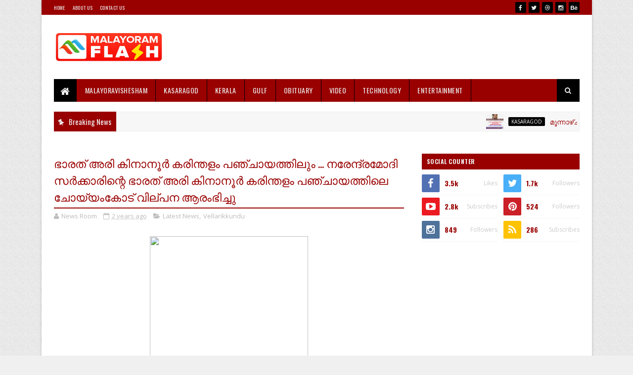

--- FILE ---
content_type: text/html; charset=UTF-8
request_url: https://www.malayoramflash.com/2024/02/bharath-rise-karinthalam.html
body_size: 81994
content:
<!DOCTYPE html>
<html class='v2' dir='ltr' xmlns='http://www.w3.org/1999/xhtml' xmlns:b='http://www.google.com/2005/gml/b' xmlns:data='http://www.google.com/2005/gml/data' xmlns:expr='http://www.google.com/2005/gml/expr'>
<head>
<link href='https://www.blogger.com/static/v1/widgets/335934321-css_bundle_v2.css' rel='stylesheet' type='text/css'/>
<script async='async' data-ad-client='ca-pub-7796017348988947' src='https://pagead2.googlesyndication.com/pagead/js/adsbygoogle.js'></script>
<meta content='width=device-width, initial-scale=1, maximum-scale=1' name='viewport'/>
<link href="//fonts.googleapis.com/css?family=Oswald:300,400,700%7COpen+Sans:400,700,400italic" media="all" rel="stylesheet" type="text/css">
<link href='//maxcdn.bootstrapcdn.com/font-awesome/4.5.0/css/font-awesome.min.css' rel='stylesheet'/>
<meta content='text/html; charset=UTF-8' http-equiv='Content-Type'/>
<meta content='blogger' name='generator'/>
<link href='https://www.malayoramflash.com/favicon.ico' rel='icon' type='image/x-icon'/>
<link href='https://www.malayoramflash.com/2024/02/bharath-rise-karinthalam.html' rel='canonical'/>
<link rel="alternate" type="application/atom+xml" title="MALAYORAM FLASH - Atom" href="https://www.malayoramflash.com/feeds/posts/default" />
<link rel="alternate" type="application/rss+xml" title="MALAYORAM FLASH - RSS" href="https://www.malayoramflash.com/feeds/posts/default?alt=rss" />
<link rel="service.post" type="application/atom+xml" title="MALAYORAM FLASH - Atom" href="https://www.blogger.com/feeds/7719352441158303333/posts/default" />

<link rel="alternate" type="application/atom+xml" title="MALAYORAM FLASH - Atom" href="https://www.malayoramflash.com/feeds/3115764037482428930/comments/default" />
<!--Can't find substitution for tag [blog.ieCssRetrofitLinks]-->
<link href='https://blogger.googleusercontent.com/img/b/R29vZ2xl/AVvXsEh70ZyfTMW6u-2xvwoI_fB8wkpcdZXQn8wn-sVmoOV7rAjKyxCA-hNa1RqyQEBbLZUKqYjKEsVfq_g79XK40Hkr00zmn4_3hBJyAweD_-xvwZOpB0WpvRwLF-Rjy4hGnX_G6D-bgB7Ok12huKzupiB2jHsh8UhFjpi27D6C1NU29m92Hkn1CadcJIzzW4Ym/w320-h400/kunja.jpg' rel='image_src'/>
<meta content='https://www.malayoramflash.com/2024/02/bharath-rise-karinthalam.html' property='og:url'/>
<meta content='ഭാരത് അരി കിനാനൂർ കരിന്തളം പഞ്ചായത്തിലും ... നരേന്ദ്രമോദി സർക്കാരിന്റെ  ഭാരത് അരി  കിനാനൂർ കരിന്തളം പഞ്ചായത്തിലെ  ചോയ്യംകോട് വില്പന ആരംഭിച്ചു' property='og:title'/>
<meta content='വെള്ളരിക്കുണ്ട് : നരേന്ദ്രമോദി സർക്കാരിന്റെ പുതിയ പദ്ധതിയായ ഭാരത് അരി കിനാനൂർ കരിന്തളം പഞ്ചായത്തിലെ ചോയ്യംകോട് വില്പന ആരംഭിച്ചു . മോദി സർക്ക...' property='og:description'/>
<meta content='https://blogger.googleusercontent.com/img/b/R29vZ2xl/AVvXsEh70ZyfTMW6u-2xvwoI_fB8wkpcdZXQn8wn-sVmoOV7rAjKyxCA-hNa1RqyQEBbLZUKqYjKEsVfq_g79XK40Hkr00zmn4_3hBJyAweD_-xvwZOpB0WpvRwLF-Rjy4hGnX_G6D-bgB7Ok12huKzupiB2jHsh8UhFjpi27D6C1NU29m92Hkn1CadcJIzzW4Ym/w1200-h630-p-k-no-nu/kunja.jpg' property='og:image'/>
<title>
ഭ&#3390;രത&#3405; അര&#3391; ക&#3391;ന&#3390;ന&#3394;ർ കര&#3391;ന&#3405;തള&#3330; പഞ&#3405;ച&#3390;യത&#3405;ത&#3391;ല&#3393;&#3330; ... നര&#3399;ന&#3405;ദ&#3405;രമ&#3403;ദ&#3391; സർക&#3405;ക&#3390;ര&#3391;ന&#3405;റ&#3398;  ഭ&#3390;രത&#3405; അര&#3391;  ക&#3391;ന&#3390;ന&#3394;ർ കര&#3391;ന&#3405;തള&#3330; പഞ&#3405;ച&#3390;യത&#3405;ത&#3391;ല&#3398;  ച&#3403;യ&#3405;യ&#3330;ക&#3403;ട&#3405; വ&#3391;ല&#3405;പന ആര&#3330;ഭ&#3391;ച&#3405;ച&#3393; - MALAYORAM FLASH
</title>
<!-- Description and Keywords (start) -->
<meta content='YOUR KEYWORDS HERE' name='keywords'/>
<!-- Description and Keywords (end) -->
<meta content='ഭാരത് അരി കിനാനൂർ കരിന്തളം പഞ്ചായത്തിലും ... നരേന്ദ്രമോദി സർക്കാരിന്റെ  ഭാരത് അരി  കിനാനൂർ കരിന്തളം പഞ്ചായത്തിലെ  ചോയ്യംകോട് വില്പന ആരംഭിച്ചു' property='og:title'/>
<meta content='https://www.malayoramflash.com/2024/02/bharath-rise-karinthalam.html' property='og:url'/>
<meta content='article' property='og:type'/>
<meta content='https://blogger.googleusercontent.com/img/b/R29vZ2xl/AVvXsEh70ZyfTMW6u-2xvwoI_fB8wkpcdZXQn8wn-sVmoOV7rAjKyxCA-hNa1RqyQEBbLZUKqYjKEsVfq_g79XK40Hkr00zmn4_3hBJyAweD_-xvwZOpB0WpvRwLF-Rjy4hGnX_G6D-bgB7Ok12huKzupiB2jHsh8UhFjpi27D6C1NU29m92Hkn1CadcJIzzW4Ym/w320-h400/kunja.jpg' property='og:image'/>
<meta content='MALAYORAM FLASH' property='og:site_name'/>
<meta content='https://www.malayoramflash.com/' name='twitter:domain'/>
<meta content='ഭാരത് അരി കിനാനൂർ കരിന്തളം പഞ്ചായത്തിലും ... നരേന്ദ്രമോദി സർക്കാരിന്റെ  ഭാരത് അരി  കിനാനൂർ കരിന്തളം പഞ്ചായത്തിലെ  ചോയ്യംകോട് വില്പന ആരംഭിച്ചു' name='twitter:title'/>
<meta content='summary_large_image' name='twitter:card'/>
<meta content='https://blogger.googleusercontent.com/img/b/R29vZ2xl/AVvXsEh70ZyfTMW6u-2xvwoI_fB8wkpcdZXQn8wn-sVmoOV7rAjKyxCA-hNa1RqyQEBbLZUKqYjKEsVfq_g79XK40Hkr00zmn4_3hBJyAweD_-xvwZOpB0WpvRwLF-Rjy4hGnX_G6D-bgB7Ok12huKzupiB2jHsh8UhFjpi27D6C1NU29m92Hkn1CadcJIzzW4Ym/w320-h400/kunja.jpg' name='twitter:image'/>
<meta content='ഭാരത് അരി കിനാനൂർ കരിന്തളം പഞ്ചായത്തിലും ... നരേന്ദ്രമോദി സർക്കാരിന്റെ  ഭാരത് അരി  കിനാനൂർ കരിന്തളം പഞ്ചായത്തിലെ  ചോയ്യംകോട് വില്പന ആരംഭിച്ചു' name='twitter:title'/>
<script type='application/ld+json'>{"@context":"http://schema.org","@type":"WebSite","name":"ഭ&#3390;രത&#3405; അര&#3391; ക&#3391;ന&#3390;ന&#3394;ർ കര&#3391;ന&#3405;തള&#3330; പഞ&#3405;ച&#3390;യത&#3405;ത&#3391;ല&#3393;&#3330; ... നര&#3399;ന&#3405;ദ&#3405;രമ&#3403;ദ&#3391; സർക&#3405;ക&#3390;ര&#3391;ന&#3405;റ&#3398;  ഭ&#3390;രത&#3405; അര&#3391;  ക&#3391;ന&#3390;ന&#3394;ർ കര&#3391;ന&#3405;തള&#3330; പഞ&#3405;ച&#3390;യത&#3405;ത&#3391;ല&#3398;  ച&#3403;യ&#3405;യ&#3330;ക&#3403;ട&#3405; വ&#3391;ല&#3405;പന ആര&#3330;ഭ&#3391;ച&#3405;ച&#3393;","url":"https://www.malayoramflash.com/2024/02/bharath-rise-karinthalam.html","potentialAction":{"@type":"SearchAction","target":"https://www.malayoramflash.com/2024/02/bharath-rise-karinthalam.htmlsearch?q={search_term_string}","query-input":"required name=search_term_string"}}</script>
<!-- Social Media meta tag need customer customization -->
<meta content='Facebook App ID here' property='fb:app_id'/>
<meta content='Facebook Admin ID here' property='fb:admins'/>
<meta content='@username' name='twitter:site'/>
<meta content='@username' name='twitter:creator'/>
<style id='page-skin-1' type='text/css'><!--
/
-----------------------------------------------
Blogger Template Style
Name:        Easy Mag
Author :     http://www.soratemplates.com
License:     Free Version
version:     2.0
----------------------------------------------- */
/* Variable definitions
-----------------------
<Variable name="keycolor" description="Main Color" type="color" default="#1e87f0"/>
<Variable name="body.background" description="Background" type="background" color="#f0f0f0" default="$(color) url(https://blogger.googleusercontent.com/img/b/R29vZ2xl/AVvXsEgosv-Ob4M7awyzXIaNYj5t8I1Ow2B5LabEqm2MTS8un2H1c2-JeJypXGSHU9V6_LEpGTBCBRj_4BaTQ_2yAqbHyKkBSXw5bKmrCLgb6PvdxW2SbZ930Rdl8SCz1KElTOB2ixp-arbVD0VJ/s1600-r/bg2.png) repeat scroll top left"/>
<Variable name="main.color" description="Main Theme Color" type="color" default="#e74c3c"/>
<Variable name="main.dark.color" description="Main Dark Color" type="color" default="#222222"/>
<Variable name="main.dark.lite.color" description="Main Dark Lite Color" type="color" default="#333333"/>
-----------------------
*/
/* Reset and More */
a,abbr,acronym,address,applet,b,big,blockquote,body,caption,center,cite,code,dd,del,dfn,div,dl,dt,em,fieldset,font,form,h1,h2,h3,h4,h5,h6,html,i,iframe,img,ins,kbd,label,legend,li,object,p,pre,q,s,samp,small,span,strike,strong,sub,sup,table,tbody,td,tfoot,th,thead,tr,tt,u,ul,var{padding:0;border:0;outline:0;vertical-align:baseline;background:0 0}
ins{text-decoration:underline}
del{text-decoration:line-through}
blockquote{font-style:italic;color:#888}
dl,ul{list-style-position:inside;font-weight:700;list-style:none}
ul li{list-style:none}
caption,th{text-align:center}
img{border:none;position:relative}
a,a:visited{text-decoration:none}
.clear{clear:both}
.section,.widget,.widget ul{margin:0;padding:0}
a{color:#040404}
a:hover{color:#040404}
:focus{outline:0}
a img{border:0}
brc{color:#bdbdbd}
.CSS_LIGHTBOX{z-index:999999!important}
.separator a{clear:none!important;float:none!important;margin-left:0!important;margin-right:0!important}
#navbar-iframe{display:none;height:0;visibility:hidden}
span.item-control,a.quickedit{display:none!important}
.archive .home-link,.index .home-link,.home-link{display:none!important}
*{outline:0;transition:all .3s ease;-webkit-transition:all .3s ease;-moz-transition:all .3s ease;-o-transition:all .3s ease}
:after,:before{transition:all .0s ease;-webkit-transition:all .0s ease;-moz-transition:all .0s ease;-o-transition:all .0s ease}
.status-msg-wrap{margin:0 auto 25px}
.status-msg-border{border:1px solid #eee;opacity:.7;border-radius:2px}
.status-msg-bg{background-color:#f8f8f8;opacity:1;filter:none}
.icon:before,.postags a:before{font-family:FontAwesome;font-weight:400;font-style:normal;line-height:1;padding-right:4px}
.feed-links{clear:both;display:none;line-height:2.5em}
.CSS_LIGHTBOX{z-index:999999!important}.CSS_LIGHTBOX_ATTRIBUTION_INDEX_CONTAINER .CSS_HCONT_CHILDREN_HOLDER > .CSS_LAYOUT_COMPONENT.CSS_HCONT_CHILD:first-child > .CSS_LAYOUT_COMPONENT{opacity:0}
/* Body */
body{background:#f0f0f0 url(//2.bp.blogspot.com/-ReAMfeZ3V68/Vs8X1mFeG6I/AAAAAAAADHU/0uaR6bxj7hU/s1600-r/bg2.png) repeat scroll top left;font:normal normal 14px Oswald;color:#4f4f4f;word-wrap:break-word}
#outer-wrapper{max-width:1113px;margin:0 auto;background-color:#FFF;box-shadow:0 0 5px RGBA(0, 0, 0, 0.2)}
.row{width:1063px}
#content-wrapper{margin:25px auto 5px;overflow:hidden}
#main-wrapper{float:left;overflow:hidden;width:68%;word-wrap:break-word}
#sidebar-wrapper{float:right;overflow:hidden;width:32%;padding-left:2%;box-sizing:border-box;word-wrap:break-word;padding-bottom:20px}
#main-wrapper #main {margin-right:2%;}
.post-tag,.featured-meta,#meta-post,.resumo span,.recent-author,.recent-date,.postags,.first-tag,.carousel-tag a,.category-gallery a,.related-tag,.item-text,.cmm-widget li span,.post-meta,.item article,.static_page article,.item-snippet,.comment-content,.FollowByEmail .widget-content:before{font-family:'Open Sans', sans-serif}
#topnav{width:100%;background-color:#990000;margin:0}
.tm-head{margin:0 auto;line-height:30px;overflow:hidden}
.tm-menu{float:left}
#nav1 li{float:left;display:inline-block;height:30px;line-height:28px;margin-right:15px;padding:0}
#nav1 li a{color:#EEEEEE;font-size:10px;font-weight:400;letter-spacing: 0.3px;text-transform: uppercase;}
#nav1 li a:hover{color:#040404}
.selectnav{display:none;background-color:#000000;padding:2px 5px;box-sizing:border-box;border:0}
.social-area{float:right}
.tm-head #social-top{position:relative;display:block;margin-right:0}
.tm-head #social-top ul{overflow:hidden}
.tm-head #social-top ul li{height:30px;line-height:30px;display:block;float:left;margin-left:5px;padding:0}
.tm-head #social-top ul li a{display:block;float:left;color:#EEEEEE;text-decoration:none;font-size:12px;width:22px;height:22px;background-color:#000000;line-height:22px;margin-top:4px;text-align:center;padding:0;border-radius:2px}
.tm-head #social-top ul li a:before{display:inline-block;font-family:FontAwesome;font-style:normal;font-weight:400;-webkit-font-smoothing:antialiased;-moz-osx-font-smoothing:grayscale}
.tm-head #social-top ul li a:hover{background-color:#040404;color:#fff}
#social-top .facebook:before{content:"\f09a"}
#social-top .twitter:before{content:"\f099"}
#social-top .gplus:before{content:"\f0d5"}
#social-top .rss:before{content:"\f09e"}
#social-top .youtube:before{content:"\f167"}
#social-top .skype:before{content:"\f17e"}
#social-top .stumbleupon:before{content:"\f1a4"}
#social-top .tumblr:before{content:"\f173"}
#social-top .vine:before{content:"\f1ca"}
#social-top .stack-overflow:before{content:"\f16c"}
#social-top .linkedin:before{content:"\f0e1"}
#social-top .dribbble:before{content:"\f17d"}
#social-top .soundcloud:before{content:"\f1be"}
#social-top .behance:before{content:"\f1b4"}
#social-top .digg:before{content:"\f1a6"}
#social-top .instagram:before{content:"\f16d"}
#social-top .pinterest:before{content:"\f0d2"}
#social-top .delicious:before{content:"\f1a5"}
#social-top .codepen:before{content:"\f1cb"}
#header-blog{height:90px;position:relative;overflow:hidden;padding:20px 0}
.header-content{margin:0 auto;overflow:hidden;height:90px}
.header-logo{max-width:222px;max-height:60px;margin:15px 0 0;float:left;overflow:hidden}
.header-logo img{height:auto;max-height:60px;margin:0;max-width:100%}
.Header h1{color:#990000;margin:0;font-size:20px;line-height:1.3em}
.header-ads{width:728px;max-width:100%;max-height:90px;float:right;margin:0}
#menu{display:none}
#main-nav{background-color:#990000;position:relative;width:100%;max-width:1063px;height:46px;font-size:14px;margin:0 auto;}
.header-menu{background-color:#990000;height:46px;margin:0 auto;position:relative;padding:0}
.is-sticky #main-nav{width:100%!important;max-width:100%;top:0;left:0;margin:0;z-index:999999;transition:all .0s ease;-webkit-transition:all .0s ease;-moz-transition:all .0s ease;-o-transition:all .0s ease}
.is-sticky{transition:all .0s ease;-webkit-transition:all .0s ease;-moz-transition:all .0s ease;-o-transition:all .0s ease}
li.li-home{background-color:#000000;float:left;display:inline-block;padding:0!important;height:46px;width:46px;text-align:center;border-right:1px solid #990000}
li.li-home a{color:#EEEEEE;font-size:20px;line-height:46px;max-height:46px;padding: 0!important}
li.li-home:hover{background-color:#040404}
li.li-home:hover a{color:#fff}
#main-nav ul li{position:relative;float:left;height:46px;box-sizing:border-box;padding:0;border-right: 1px solid #000000}
#main-nav ul li a{float:left;color:#EEEEEE;padding:0 16px;line-height:46px;text-transform:uppercase;font-weight:400;letter-spacing: 0.5px}
#main-nav ul li:hover{background-color:#040404;border-color:#990000}
#main-nav ul li:hover a{color:#fff}
#main-nav ul li.has-children a{padding-right:28px}
#main-nav ul li.has-children a:after{content:"\f0d7";font-family:FontAwesome;position:absolute;top:0;right:14px}
#main-nav ul li ul{display:none;position:absolute;left:0;top:46px;z-index:100;background-color:#990000;border-top:0px;box-shadow:0 1px 3px rgba(40,35,40,0.05);transition:all .0s ease;-webkit-transition:all .0s ease;-moz-transition:all .0s ease;-o-transition:all .0s ease}
#main-nav ul li ul li ul {
display: none;
transition: all 0 ease!important;
-webkit-transition: all 0 ease!important;
-moz-transition: all 0 ease!important;
-o-transition: all 0 ease!important;
}
#main-nav ul li ul li:hover ul {
left: 180px;
top: 0;
display: block;
}
#main-nav ul li ul li{height:auto;margin-left:0;display:block;float:none;position:relative;overflow:hidden;line-height:normal;padding:0;border-right:0;border-bottom:1px solid #000000}
#main-nav ul li ul li:last-child{border-bottom:0}
#main-nav ul li ul li a{min-width:180px;color:#eee;font-size:12px;font-weight:400;text-transform:capitalize;height:38px;line-height:38px;overflow:hidden;box-sizing:border-box;padding:0 16px;margin-top:0;border:0;transition:all .3s ease!important;-webkit-transition:all .3s ease!important;-moz-transition:all .3s ease!important;-o-transition:all .3s ease!important}
#main-nav ul li ul li a:after{display:none}
#main-nav ul li ul li a:hover {background-color:#040404;color:#fff!important;padding-left:20px}
#main-nav ul li ul li {
overflow:visible;
background-color: #010101;
float: left;
display: block;
padding: 0;
margin-right: 0;
height: auto;
}
.is-sticky #main-nav{animation-name:slideInDown;animation-duration:.5s;animation-fill-mode:both}
@keyframes slideInDown {
from{-webkit-transform:translate3d(0,-100%,0);transform:translate3d(0,-100%,0);visibility:visible}
to{-webkit-transform:translate3d(0,0,0);transform:translate3d(0,0,0)}
}
.header-search{position:relative;float:right}
.header-search li{list-style:none}
.header-search a.search{background-color:#000000;cursor:pointer;display:block;height:46px;text-align:center;position:relative;right:0;top:0;width:46px;font-size:14px;border-radius:0}
.header-search a.search:hover{background-color:#040404}
.header-search a.search:before{color:#EEEEEE;content:'\f002';font-family:FontAwesome;font-size:inherit;text-rendering:auto;-webkit-font-smoothing:antialiased;-moz-osx-font-smoothing:grayscale;line-height:46px}
.header-search a.search:hover:before,.header-search a.search.active:before{color:#fff}
.header-search a.search.active{background-color:#040404;border-left:0;border-radius:0}
.header-search a.search.active form{display:block}
.header-search a.search form{display:none;position:absolute;right:46px;top:0;z-index:2}
.header-search a.search form input{box-shadow:none;height:46px;padding:0 12px;width:160px;background-color:#000000;color:#EEE;font-family:inherit;line-height:46px;margin-top:0;border-radius:0;border:0}
#main-nav .header-search li a{cursor:pointer;-webkit-transition:all .3s ease-out 0;-moz-transition:all .3s ease-out 0;transition:all .3s ease-out 0}
.ticker .title{float:left;height:40px;background-color:#990000;font-size:15px;color:#eee;line-height:40px;font-weight:400;overflow:hidden;padding:0 10px}
.ticker .title .fa{margin-right:10px;transform:rotate(-30deg);-moz-transform:rotate(-30deg);-webkit-transform:rotate(-30deg);-ms-transform:rotate(-30deg);-o-transform:rotate(-30deg)}
.ticker .widget-content{height:40px;box-sizing:border-box;overflow:hidden;padding:0 4px;border:1px solid #eee}
.ticker .widget-content li{float:left;margin-left:30px;display:inline-block;height:38px;line-height:38px;padding:0}
.ticker .widget{height:40px;background-color:#f7f7f7;max-width:1063px;margin:20px auto;overflow:hidden}
.tk-thumb{float:left;margin:4px 10px 0 0}
.tk-img{position:relative;display:block;width:35px;height:30px;overflow:hidden}
.ticker .post-tag{display:inline-block;background-color:#040404;color:#fff;margin-right:10px;font-weight:400;border-radius:2px;height:18px;line-height:18px;padding:0 6px;font-size:10px;text-transform:uppercase;position:relative;margin-top:10px;float:left}
.ticker .recent-title{font-size:14px;font-weight: 400;display:inline-block}
.ticker .recent-title a{color:#990000}
.ticker .recent-title a:hover{color:#040404}
.tickercontainer,.tickercontainer .mask,ul.newsticker{-webkit-transition:all 0 linear;-moz-transition:all 0 linear;-o-transition:all 0 linear;transition:all 0 linear;list-style:none;margin:0}
.tickercontainer{margin:0;padding:0;overflow:hidden}
.tickercontainer .mask{position:relative;overflow:hidden}
.newsticker{position:relative;list-style-type:none;margin:0;padding:0}
ul.newsticker{-webkit-transition:all 0s linear;-moz-transition: all 0s linear;-o-transition:all 0s linear;transition:all 0s linear;position:relative;list-style-type:none;margin:0;padding:0}
.tickeroverlay-left{display:none}
.tickeroverlay-right{display:none}
.featured{position:relative;margin:0 auto}
.featured .widget-content ul{margin:20px 0 0!important;height:auto;overflow:hidden}
.featured h2{display:none;display:none}
.featured li{width:30%;height:195px;position:relative;float:right;padding:0;box-sizing:border-box;overflow:hidden}
.featured li:nth-child(4){margin-top:10px}
.featured li .featured-inner{position:relative;overflow:hidden}
.featured .rcp-thumb{width:100%;height:195px;position:relative;display:block;overflow:hidden}
.featured .rcp-title{font-size:16px;position:relative;margin-bottom:10px}
.featured .rcp-thumb:after{content:no-close-quote;position:absolute;left:0;bottom:0;width:100%;height:151px;background:url(https://blogger.googleusercontent.com/img/b/R29vZ2xl/AVvXsEi_eynfhoIhgknEzNQ_simYSalpObM2hxQmtAeIWFyKLUMmvYp5D8QyG8KRb38VNpO8tdvQUQYsHE8rusr_QA4wKiCRdPw_1AFap1erCqnWfZY1eJhPRmvm3GaaLXG5Ik0VMvQT7Jsyw9o/s1600-r/metabg.png) repeat-x;opacity:.8}
.featured .post-panel{position:absolute;left:0;bottom:0;width:100%;padding:15px;z-index:2;box-sizing:border-box}
.featured li .featured-inner .featured-meta{font-size:12px;color:#ccc;font-weight:400}
.featured li:first-child,.featured li:nth-child(2){width:35%;height:400px;float:left;padding-right:10px}
.featured li:first-child .post-panel,.featured li:nth-child(2) .post-panel{padding:20px}
.featured li:first-child .rcp-thumb,.featured li:nth-child(2) .rcp-thumb{height:400px}
.featured li:first-child .rcp-title,.featured li:nth-child(2) .rcp-title{font-size:22px}
.featured .rcp-title a{color:#FFF;font-weight:400;position:relative;line-height:1.4em}
.featured .post-tag{position:absolute;top:15px;left:15px;background-color:#040404;color:#fff;text-transform:uppercase;font-weight:400;z-index:5;border-radius:2px;height:20px;line-height:20px;padding:0 6px;font-size:11px}
.featured{position:relative}
.featured-overlay{position:absolute;left:0;top:0;z-index:1;width:100%;height:100%;background-color:rgba(40,35,40,0.05)}
.featured li:hover .featured-overlay{background-color:rgba(40,35,40,0.30)}
.recent-boxes{overflow:hidden;position:relative}
.box-sec{margin-right:2%}
.box-sec h2{display:none}
.recent-boxes .box-sec .widget:last-child{margin-bottom:20px}
a.more-link,a.posts-link{background-color:#000000;float:right;height:32px;line-height:32px;padding:0 10px;margin:0;font-size:10px;color:#fff;font-weight:400;text-transform:uppercase}
a.more-link:hover,a.posts-link:hover{background-color:#040404;color:#fff}
.box-title,.posts-title{height:32px;line-height:32px;background-color:#990000;position:relative;margin-bottom:15px}
.box-title h2.title,.posts-title h2{display:inline-block;position:relative;float:left;height:32px;line-height:32px;font-size:13px;padding:0;margin:0;text-transform:uppercase}
.box-title h2.title a,.posts-title h2 a{color:#eee}
.box-title h2.title:before,.posts-title h2:before{content:"\f09e";font-family:FontAwesome;display:block;float:left;font-weight:400;color:#fff;width:32px;height:32px;text-align:center;margin-right:10px;background-color:#040404}
.recent-boxes .widget{margin-bottom:20px}
.boxes .bx-first .box-thumbnail{position:relative;width:100%;height:200px}
.boxes .bf-thumb{width:100%;height:200px;position:relative;display:block}
.box-thumbnail{overflow:hidden}
.boxes ul li .box-thumbnail{width:80px;height:60px;display:table-cell;vertical-align:middle}
.boxes ul li .box-image{width:80px;height:60px;position:relative;display:block}
.bx-first .box-thumbnail .first-tag{position:absolute;top:15px;left:15px;z-index:2}
.bx-first .box-thumbnail .first-tag a{background:#040404;color:#fff;text-transform:uppercase;height:20px;line-height:20px;display:inline-block;padding:0 6px;font-size:11px;font-weight:400;border-radius:2px}
.boxes ul li .recent-content{display:table-cell;padding-left:10px;padding-right:5px}
.boxes .recent-title a:hover{color:#040404}
.recent-boxes .feat,.recent-boxes .videos,.recent-boxes .gallery{width:100%;float:left}
.recent-boxes .carousel{position:relative;margin:0 0 20px!important;padding:0;overflow:visible;height:auto;display:block;clear:both}
.feat .bx-first .box-thumbnail,.feat .bf-thumb{height:303px}
.feat .bx-first{width:50%;position:relative;float:left;padding-right:1.4%;box-sizing:border-box;overflow:hidden;border-right:1px solid #f5f5f5}
.feat .bx-item{width:100%;position:relative;overflow:hidden}
.feat .bx-first .bf-content,.column .bx-first .bf-content{position:absolute;bottom:0;width:100%;z-index:2;padding:15px;box-sizing:border-box}
.feat .bx-first .bf-content .recent-title a,.column .bx-first .bf-content .recent-title a{display:block;font-size:19px;color:#fff;font-weight:400;line-height:1.4em;margin-bottom:5px}
.feat li .recent-content .recent-title{overflow:hidden;line-height:0;margin:0 0 2px;padding:0}
.feat li .recent-content .recent-title a{color:#990000;font-weight:400;font-size:13px;line-height:1.5em}
.boxes ul li .recent-content .recent-title a:hover{color:#040404}
.bx-first .bf-thumb:after{content:no-close-quote;position:absolute;left:0;bottom:0;width:100%;height:151px;background:url(https://blogger.googleusercontent.com/img/b/R29vZ2xl/AVvXsEi_eynfhoIhgknEzNQ_simYSalpObM2hxQmtAeIWFyKLUMmvYp5D8QyG8KRb38VNpO8tdvQUQYsHE8rusr_QA4wKiCRdPw_1AFap1erCqnWfZY1eJhPRmvm3GaaLXG5Ik0VMvQT7Jsyw9o/s1600-r/metabg.png) repeat-x;opacity:.8}
.bf-content .recent-author,.bf-content .recent-date{color:#ccc}
.feat ul li{display:block;width:48.6%;float:right;padding-bottom:10px;margin-bottom:10px;padding-top:0;border-bottom:1px solid #F5F5F5}
.feat ul li:last-child{border-bottom:0;padding-bottom:0;margin-bottom:0}
.recent-boxes .column{width:48.6%}
.recent-boxes .columnleft{float:left}
.recent-boxes .columnright{float:right}
.column .bx-first{width:100%;position:relative;box-sizing:border-box;overflow:hidden;margin-bottom:10px}
.column ul li{display:block;margin-top:10px;padding:10px 0 0;border-top:1px solid #F5F5F5}
.column ul li .recent-content .recent-title{overflow:hidden;line-height:0;margin:0 0 2px;padding:0}
.column ul li .recent-content .recent-title a{color:#990000;font-weight:400;font-size:13px;line-height:1.5em}
.img-overlay{position:absolute;left:0;top:0;z-index:1;width:100%;height:100%;background-color:rgba(40,35,40,0.05)}
.tk-thumb a:hover .img-overlay,.boxes ul li .box-image:hover .img-overlay,.boxes .bx-first:hover .img-overlay,.custom-widget .rcthumb:hover .img-overlay,.PopularPosts .item-thumbnail:hover a .img-overlay,.map-thumb:hover .img-overlay{background-color:rgba(40,35,40,0.3)}
.gallery li:hover .recent-content,.videos li:hover .recent-content{padding-bottom:15px;}
.gallery ul li {width:33%;height:150px;overflow:hidden;float:left;margin-right:.33%;display:inline-block;position:relative;padding:0;margin-bottom:2px}
.gallery ul li:nth-child(4),.gallery ul li:nth-child(5),.gallery ul li:nth-child(6){margin-bottom:0px}
.gallery ul li .box-image{width:100%;height:150px;display:block}
.gallery ul li .box-image:after{content:no-close-quote;position:absolute;left:0;bottom:0;width:100%;height:150px;background:url(https://blogger.googleusercontent.com/img/b/R29vZ2xl/AVvXsEi_eynfhoIhgknEzNQ_simYSalpObM2hxQmtAeIWFyKLUMmvYp5D8QyG8KRb38VNpO8tdvQUQYsHE8rusr_QA4wKiCRdPw_1AFap1erCqnWfZY1eJhPRmvm3GaaLXG5Ik0VMvQT7Jsyw9o/s1600-r/metabg.png) repeat-x;opacity:.8}
.gallery .recent-content{position:absolute;bottom:0;width:100%;z-index:2;padding:10px;text-align:left;box-sizing:border-box}
.category-gallery {position:absolute;top:10px;right:10px;z-index:3;overflow:hidden;}
.category-gallery a:before{display:block;background-color:#040404;opacity: .5;color:#fff;height:18px;line-height:18px;padding:0 5px;font-size:10px;font-weight:400;text-transform:uppercase;border-radius:2px;transition: all .3s ease;}
.gallery .recent-title a,.videos .recent-title a{display:block;font-size:14px;color:#FFF;font-weight:400;line-height:1.5em;text-shadow:0 .5px .5px rgba(34,34,34,0.3);margin-bottom:3px}
.gallery .recent-author,.videos .recent-author{color:#ccc}
.videos ul{position:relative;overflow:hidden;background-color:#990000;padding:10px 5px}
.videos ul li{width:33.33%;float:left;box-sizing:border-box;margin:0;padding:0 5px}
.videos ul li .videos-item{width:100%;position:relative;display:block;overflow:hidden;padding:0}
.videos .box-image{width: 100%;height: 160px;display: block;position:relative;margin:0;padding:0}
.videos .box-image:before{content:"\f04b";font-family:FontAwesome;line-height:25px;width:25px;height:25px;font-size:12px;color:#fff;text-align:center;background-color:RGBA(0,0,0,0.4);font-weight:400;position:absolute;top:8px;opacity:.5;right:7px;z-index:2;padding:0;border:2px solid #fff;border-radius:50%;transition:all .3s ease}
.videos li:hover .box-image:before,.gallery li:hover .category-gallery a:before{opacity:1}
.videos .box-image:after{content:no-close-quote;position:absolute;left:0;bottom:0;width:100%;height:150px;background:url(https://blogger.googleusercontent.com/img/b/R29vZ2xl/AVvXsEi_eynfhoIhgknEzNQ_simYSalpObM2hxQmtAeIWFyKLUMmvYp5D8QyG8KRb38VNpO8tdvQUQYsHE8rusr_QA4wKiCRdPw_1AFap1erCqnWfZY1eJhPRmvm3GaaLXG5Ik0VMvQT7Jsyw9o/s1600-r/metabg.png) repeat-x;opacity:.8}
.videos .recent-content{position:absolute;bottom:0;width:100%;z-index:2;padding:10px;text-align:left;box-sizing:border-box}
.gallery-overlay,.videos-overlay{position:absolute;left:0;top:0;z-index:1;width:100%;height:100%;background-color:rgba(40,35,40,0.0)}
.gallery li:hover .gallery-overlay,.videos li:hover .videos-overlay{background:rgba(40,35,40,0.3)}
.owl-carousel .animated{-webkit-animation-duration:1000ms;animation-duration:1000ms;-webkit-animation-fill-mode:both;animation-fill-mode:both}
.owl-carousel .owl-animated-in{z-index:0}
.owl-carousel .owl-animated-out{z-index:1}
.owl-carousel .fadeOut{-webkit-animation-name:fadeOut;animation-name:fadeOut}
@-webkit-keyframes fadeOut {
0%{opacity:1}
100%{opacity:0}
}
@keyframes fadeOut {
0%{opacity:1}
100%{opacity:0}
}
.owl-height{-webkit-transition:height 500ms ease-in-out;-moz-transition:height 500ms ease-in-out;-ms-transition:height 500ms ease-in-out;-o-transition:height 500ms ease-in-out;transition:height 500ms ease-in-out}
.owl-carousel{display:none;width:100%;-webkit-tap-highlight-color:transparent;position:relative;z-index:1}
.owl-carousel .owl-stage{position:relative;-ms-touch-action:pan-Y}
.owl-carousel .owl-stage:after{content:".";display:block;clear:both;visibility:hidden;line-height:0;height:0}
.owl-carousel .owl-stage-outer{position:relative;overflow:hidden;-webkit-transform:translate3d(0px,0px,0px)}
.owl-carousel .owl-controls .owl-nav .owl-prev,.owl-carousel .owl-controls .owl-nav .owl-next,.owl-carousel .owl-controls .owl-dot{cursor:pointer;cursor:hand;-webkit-user-select:none;-khtml-user-select:none;-moz-user-select:none;-ms-user-select:none;user-select:none}
.owl-carousel.owl-loaded{display:block}
.owl-carousel.owl-loading{opacity:0;display:block}
.owl-carousel.owl-hidden{opacity:0}
.owl-carousel .owl-refresh .owl-item{display:none}
.owl-carousel .owl-item{position:relative;min-height:1px;float:left;-webkit-backface-visibility:hidden;-webkit-tap-highlight-color:transparent;-webkit-touch-callout:none;-webkit-user-select:none;-moz-user-select:none;-ms-user-select:none;user-select:none}
.owl-carousel .owl-item img{display:block;width:100%;-webkit-transform-style:preserve-3d}
.owl-carousel.owl-text-select-on .owl-item{-webkit-user-select:auto;-moz-user-select:auto;-ms-user-select:auto;user-select:auto}
.owl-carousel .owl-grab{cursor:move;cursor:-webkit-grab;cursor:-o-grab;cursor:-ms-grab;cursor:grab}
.owl-carousel.owl-rtl{direction:rtl}
.owl-carousel.owl-rtl .owl-item{float:right}
.no-js .owl-carousel{display:block}
.owl-prev,.owl-next{top:0;color:#fff;background-color:rgba(0,0,0,0.75);font-family:FontAwesome;position:absolute;z-index:1;display:block;padding:0;cursor:pointer;padding:0;text-align:center;overflow:hidden}
.owl-prev{left:0}
.owl-prev:before{content:"\f104"}
.owl-next{right:0}
.owl-next:before{content:"\f105"}
.owl-prev:hover,.owl-next:hover{background-color:#000}
.owl-dots{position:absolute;bottom:1px;width:33.33%;left:0;right:0;margin:auto;text-align:center}
.owl-dot{background:#fff;height:3px;width:10px;display:inline-block;margin:0 5px;-webkit-border-radius:2px;-moz-border-radius:2px;border-radius:2px;opacity:.6}
.owl-dot.active,.owl-dot:hover{background:#040404}
.main-carousel{height: 250px;overflow:hidden}
.main-carousel .owl-item{width:100%;}
.carousel-item{height: 250px;width:100%;position:relative;padding:0!important;display:block;overflow:hidden}
.carousel-item .box-image{height:250px;position:relative;width:100%;display:block}
.carousel-item .box-image:after{content:no-close-quote;position:absolute;left:0;bottom:0;width:100%;height:151px;background:url(https://blogger.googleusercontent.com/img/b/R29vZ2xl/AVvXsEi_eynfhoIhgknEzNQ_simYSalpObM2hxQmtAeIWFyKLUMmvYp5D8QyG8KRb38VNpO8tdvQUQYsHE8rusr_QA4wKiCRdPw_1AFap1erCqnWfZY1eJhPRmvm3GaaLXG5Ik0VMvQT7Jsyw9o/s1600-r/metabg.png) repeat-x;opacity:.8}
.carousel-content{position:absolute;bottom:0;width:100%;z-index:2;box-sizing:border-box}
.carousel-item .carousel-content{padding:15px;text-align:left}
.carousel-item .recent-title{margin:10px 0 5px;font-size:19px;font-weight:400}
.carousel-item .recent-title a{color:#fff;display:block;line-height:1.4em;text-shadow:0 .5px .5px rgba(34,34,34,0.3)}
.carousel-item .recent-author,.carousel-item .recent-date{color:#ccc}
.carousel-tag a{display:inline-block;background-color:#040404;color:#fff;height:20px;line-height:20px;padding:0 6px;font-size:11px;text-transform:uppercase;border-radius:2px}
.carousel-overlay{position:absolute;left:0;top:0;z-index:1;width:100%;height:100%;background-color:rgba(40,35,40,0.05)}
.main-carousel .owl-item:hover .carousel-overlay {background-color:rgba(40,35,40,0.30)}
.main-carousel .owl-prev,.main-carousel .owl-next{margin-top:0px;width:40px;height:40px;font-size:25px;line-height:40px}
.main-carousel .owl-prev{left:-50px}
.main-carousel:hover .owl-prev{left:0}
.main-carousel .owl-next{right:-50px}
.main-carousel:hover .owl-next{right:0}
.main-carousel .owl-dots{bottom:10px}
.recent-author,.recent-date{color:#bdbdbd;font-size:12px;font-weight:400}
.recent-date:before,.featured-date:before{content:'\f133';font-family:fontawesome;color:#bbb;margin-right:5px}
.recent-author::before,.featured-author::before{content:'\f007';font-family:fontawesome;color:#bbb;margin-right:5px}
.recent-author,.featured-author{margin-right:10px}
.custom-widget li{overflow:hidden;border-bottom:1px solid #F5F5F5;padding:10px 0}
.custom-widget li:first-child{padding-top:0}
.custom-widget li:last-child{border-bottom:none}
.custom-widget .rcthumb{position:relative;float:left;margin:0!important;width:80px;height:60px;overflow:hidden;display:block;vertical-align:middle}
.custom-widget .post-panel{padding-left:10px;display:table-cell}
.custom-widget .rcp-title{overflow:hidden;line-height:0;margin:0 0 2px;padding:0}
.custom-widget .rcp-title a{color:#990000;font-weight:400;font-size:13px;line-height:1.5em}
.custom-widget .rcp-title a:hover{color:#040404}
.cmm-widget li .cmm-avatar{position:relative;overflow:hidden;padding:0;width:55px;height:55px;float:left;margin:0 10px 0 0}
.cmm-widget li{background:none!important;clear:both;list-style:none;word-break:break-all;display:block;border-top:1px solid #F5F5F5;overflow:hidden;margin:0;padding:10px 0}
.cmm-widget li:first-child{padding-top:0;border-top:0}
.cmm-widget li:last-child{padding-bottom:0}
.cmm-widget li span{margin-top:4px;color:#bdbdbd;display:block;line-height:1.2em;text-transform:lowercase;font-size:12px;font-style:italic;font-weight:400}
.cmm-img{width:55px;height:55px;float:left;margin:0 10px 0 0}
.cmm-widget a{color:#990000;position:relative;font-size:13px;text-transform:capitalize;display:block;overflow:hidden;font-weight:400}
.cmm-widget a:hover{color:#040404}
.cmm-widget{list-style:none;padding:0}
.home-ad .widget{width:728px;max-height:90px;padding:0 2% 0 0;margin:0px auto 20px!important;max-width:100%;box-sizing:border-box}
#ads-content h2,#ads-home h2,#post-ads-footer h2{display:none!important}
.posts-title{margin-right:2%}
.post{display:block;overflow:hidden;word-wrap:break-word}
.index .post,.archive .post{margin:0 0 15px 0;padding-bottom:15px;border-bottom:1px solid #F5F5F5}
.index div.post-outer:last-child .post,.archive div.post-outer:last-child .post{border-bottom:0;padding-bottom:5px}
.block-image{position:relative;float:left;width:300px;height:190px;margin-right:20px}
.block-image .thumb{width:100%;height:190px;position:relative;display:block;z-index:2;overflow:hidden}
.block-image .thumb a{width:100%;height:190px;display:block}
.thumb-overlay{position:absolute;left:0;top:0;z-index:2;width:100%;height:100%;background-color:rgba(40,35,40,0.05)}
.block-image:hover .thumb a .thumb-overlay{background-color:rgba(40,35,40,0.30)}
.retitle h2{margin:8px 0;display:block}
.post h2 a,.post h2 a:visited,.post h2 strong{color:#990000;font-size:23px;line-height:1.4em;font-weight:400;text-decoration:none}
.post h2 a:hover{color:#040404}
.widget iframe,.widget img{max-width:100%}
.index .post-footer,.archive .post-footer{display:none!important}
.index .post h2,.archive .post h2{margin:0 0 10px;padding:0 10px 0 0;overflow:hidden}
.item .post,.static_page .post{padding:0}
.date-header{display:block;overflow:hidden;font-weight:400;margin:0!important;padding:0}
#meta-post{font-size:13px;color:#bdbdbd;line-height:1.4em}
#meta-post a{color:#bdbdbd}
#meta-post a span:before{content:'\f007';font-family:fontawesome;color:#bbb;margin-right:5px}
#meta-post .timestamp-link{margin-left:10px}
#meta-post .timestamp-link abbr:before{content:'\f133';font-family:fontawesome;color:#bbb;margin-right:5px}
.resumo{margin-top:8px;font-size:13px;line-height:1.5em;color:#888}
.resumo span{display:block;margin-bottom:8px;padding-right:10px}
a.read-more{display:inline-block;margin-bottom:0;font-weight:400;text-align:left;vertical-align:middle;cursor:pointer;background-image:none;white-space:nowrap;line-height:25px;height:25px;color:#fff;background-color:#040404;border-radius:2px;font-size:13px;padding:0 10px;margin-top:3px;outline:none;border:none;overflow:hidden}
a.read-more:after{content:"\f101";font-family:FontAwesome;font-size:13px;margin-left:5px}
.post-meta{color:#bdbdbd;display:block;font-size:13px;font-weight:400;line-height:21px;margin:0;padding:0}
.hreview{display:none!important}
.postags{position:absolute;top:15px;left:15px;z-index:3}
.postags a{display:inline-block;background:#040404;color:#fff;margin:0;height:20px;line-height:20px;padding:0 6px;font-size:11px;text-transform:uppercase;border-radius:2px;display:none}
.postags a:first-child{display:inline-block}
.breadcrumbs{display:none;margin:0;font-size:0px}
.item article,.static_page article{margin-top:15px}
.item .post-head,.static_page .post-head{margin:0 0 5px;position:relative;border-bottom:2px solid #eee}
.item .post-title,.static_page .post-title{color:#990000;font-size:23px;line-height:1.5em;font-weight:400;position:relative;display:inline-block;top:2px;padding-bottom:5px;border-bottom:2px solid #990000}
.item .post-body,.static_page .post-body{width:100%;color:#5E5E5E;font-size:15px;line-height:1.5em;overflow:hidden}
.item .post-outer{padding:0}
.item .post-body img{max-width:100%}
.post-meta a{color:#bbb}
.post-timestamp{margin-left:0}
.label-head{margin-left:0}
.label-head a{padding-left:2px}
.label-head a:hover{color:#040404}
.post-meta .g-profile span:before{content:'\f007';font-family:fontawesome;color:#bbb;margin-right:5px}
.post-meta .post-timestamp{margin-left:10px}
.post-meta .post-timestamp .timestamp-link abbr:before{content:'\f133';font-family:fontawesome;color:#bbb;margin-right:5px}
.post-meta .label-head{margin-left:10px}
.post-meta .label-head:before{content:'\f07c';font-family:fontawesome;color:#bbb;margin-right:0}
.main .widget{margin:0}
.main .Blog{border-bottom-width:0}
.share-box{height:36px;position:relative;line-height:0;margin:20px 0;padding:0;border-bottom:2px solid #eee}
.share-title{height:36px;color:#990000;float:left;font-size:13px;font-weight:700;position:relative;line-height:36px;text-transform:uppercase;display:inline-block;padding:0;border-bottom:2px solid #990000}
.share-art{float:right;padding:0;padding-top:0;font-size:13px;font-weight:400;text-transform:capitalize;text-align:right}
.share-art a{height:25px;line-height:24px;color:#fff;padding:0 8px;margin-left:4px;border-radius:2px;display:inline-block;margin-right:0}
.share-art a:hover{color:#fff}
.share-art .fac-art i{padding-right:2px}
.share-art .fac-art{background:#3b5998}
.share-art .fac-art:hover{background:rgba(49,77,145,0.7)}
.share-art .twi-art{background:#00acee}
.share-art .twi-art:hover{background:rgba(7,190,237,0.7)}
.share-art .goo-art{background:#db4a39}
.share-art .goo-art:hover{background:rgba(221,75,56,0.7)}
.share-art .pin-art{background:#CA2127}
.share-art .pin-art:hover{background:rgba(202,33,39,0.7)}
.share-art .lin-art{background:#0077B5}
.share-art .lin-art:hover{background:rgba(0,119,181,0.7)}
.share-art .wat-art{background:#25d266;display:none;}
.share-art .wat-art.whatsapp-desktop{background:#25d266;display:inline-block;}
.share-art .wat-art:hover{background:rgba(37, 210, 102, 0.73)}
@media only screen and (max-width: 768px) {
.share-art .wat-art{display:inline-block;}
.share-art .wat-art.whatsapp-desktop{display:none;}
}
#ads-footer{display:none}
.ad-post-footer .widget-content{width:728px;max-width:100%;margin:0 auto 17px!important;max-height:90px}
#related-posts{margin-bottom:20px}
.related-wrap{overflow:hidden;padding:10px 5px;background:#990000;position:relative}
.related-wrap li{width:33.33%;height:160px;padding:0 5px!important;position:relative;overflow:hidden;float:left;display:inline-block;box-sizing:border-box;list-style:none}
.related-wrap li:nth-child(4),.related-wrap li:nth-child(5),.related-wrap li:nth-child(6){margin-top:10px}
.related-wrap li .related-img{width:100%;height:160px;position:relative;display:block}
.related-wrap li .related-img:after{content:no-close-quote;position:absolute;left:0;bottom:0;width:100%;height:150px;background:url(https://blogger.googleusercontent.com/img/b/R29vZ2xl/AVvXsEi_eynfhoIhgknEzNQ_simYSalpObM2hxQmtAeIWFyKLUMmvYp5D8QyG8KRb38VNpO8tdvQUQYsHE8rusr_QA4wKiCRdPw_1AFap1erCqnWfZY1eJhPRmvm3GaaLXG5Ik0VMvQT7Jsyw9o/s1600-r/metabg.png) repeat-x;opacity:.8}
.related-overlay{position:absolute;left:0;top:0;z-index:1;width:100%;height:100%;background-color:rgba(40,35,40,0.05)}
.related-wrap li:hover .related-overlay{background-color:rgba(40,35,40,0.30)}
.related-content{position:absolute;bottom:0;padding:10px;width:100%;box-sizing:border-box;z-index:2}
.related-content .related-tag a{display:inline-block;background-color:#040404;color:#fff;height:18px;line-height:18px;padding:0 5px;margin:0;font-size:10px;font-weight:400;text-transform:uppercase;border-radius:2px}
.related-title a{font-size:14px;line-height:1.5em;padding:10px 0;font-weight:400;color:#fff;display:block;text-shadow:0 .5px .5px rgba(34,34,34,0.3)}
.related-wrap .owl-dots{bottom:0}
.ticker .post-tag:hover,.featured .post-tag:hover,.carousel-tag a:hover,.bx-first .box-thumbnail .first-tag a:hover,.category-gallery a:hover:before,.post-readmore a:hover,.postags a:hover,a.read-more:hover,.related-tag a:hover{background:#990000}
.post-nav li{padding:0;display:inline-block;width:50%}
.post-nav li strong{display:block;padding:0 0 5px;font-weight:700;text-transform:uppercase;font-size:13px}
.post-nav li strong i{transition:all 0s ease;-webkit-transition:all 0s ease;-moz-transition:all 0s ease;-o-transition:all 0s ease}
ul.post-nav{background-color:#FFF;border-bottom:2px solid #EEE;border-top:2px solid #EEE;display:block;width:100%;overflow:hidden}
.post-nav li a{color:#990000;line-height:1.3em;display:block;padding:15px 0;transition:all 0s ease;-webkit-transition:all 0s ease;-moz-transition:all 0s ease;-o-transition:all 0s ease}
.post-nav li:hover a{opacity:.6}
ul.post-nav span{font-size:13px;font-weight:400}
.post-nav .previous{float:left;min-height:80px;border-right:1px solid #eee;box-sizing:border-box;padding-right:10px}
.post-nav .next{text-align:right;border-left:1px solid #eee;margin-left:-1px;padding-left:10px;box-sizing:border-box}
#blog-pager{clear:both;text-align:center;margin:0}
.index #blog-pager{display:block}
.index #blog-pager,.archive #blog-pager{padding:0 0 20px;text-align:left}
#blog-pager-newer-link a,#blog-pager-older-link a{display:block;float:left;margin-right:0;padding:0 12px;border:0;text-transform:uppercase;line-height:32px;font-weight:400;background-color:#990000;color:#fff;font-size:12px;border-radius:2px}
#blog-pager-newer-link a:hover,#blog-pager-older-link a:hover{background-color:#040404}
.showpageNum a,.showpage a,.showpagePoint{display:block;float:left;margin-right:6px;padding:0 12px;background:#990000;color:#fff;border:0;text-transform:uppercase;line-height:32px;font-weight:400;border-radius:2px}
.showpageNum a:hover,.showpage a:hover{background-color:#040404}
.showpageNum a i,.showpage a i{transition:all .0s ease;-webkit-transition:all .0s ease;-moz-transition:all .0s ease;-o-transition:all .0s ease}
.showpagePoint{background-color:#040404;color:#fff}
.showpageOf{display:none!important}
.blogger-tab{display:block}
.comments{clear:both;margin-top:10px;margin-bottom:0;color:#990000}
.comments h4{font-weight:400}
.comments .comments-content{padding:10px 0}
.comments .comments-content .comment{margin-bottom:0;padding-bottom:8px}
.comments .comments-content .comment:first-child{padding-top:0}
.facebook-tab,.fb_iframe_widget_fluid span,.fb_iframe_widget iframe{width:100%!important}
.comments .item-control{position:static}
.comments .avatar-image-container{float:left}
.comments .avatar-image-container,.comments .avatar-image-container img{height:35px;max-height:35px;width:35px;max-width:35px;border-radius:2px}
.comments .comment-block{padding:10px;box-shadow:none;border:1px solid #eee;border-radius:2px}
.comments .comment-block,.comments .comments-content .comment-replies{margin-left:47px;margin-top:0}
.comments .comments-content .inline-thread{padding:0}
.comments .comments-content .comment-header{font-size:14px;border-bottom:1px solid #eee;padding:0 0 3px}
.comments .comments-content .user{font-style:normal;font-weight:400}
.comments .comments-content .icon.blog-author{font-weight:400}
.comments .comments-content .comment-content{color:#5e5e5e;text-align:left;font-size:14px;line-height:1.4em}
.comments .comment .comment-actions a{margin-right:5px;padding:2px 5px;color:#990000;font-weight:400;background-color:#f5f5f5;font-size:10px}
.comments .comment .comment-actions a:hover{color:#fff;background-color:#040404;text-decoration:none}
.comments .comments-content .datetime{color:#999;margin-left:0;float:right;font-size:11px}
.comments .comments-content .comment-header a{color:inherit}
.comments .comments-content .comment-header a:hover{color:#040404}
.comments .comments-content .icon.blog-author:before{content:"\f007";font-size:12px;font-family:FontAwesome}
.comments .thread-toggle{margin-bottom:4px}
.comments .comments-content .comment-thread{margin:4px 0}
.comments .continue a{padding:0;padding-top:10px;padding-left:47px;font-weight:400}
.comments .comments-content .loadmore.loaded{margin:0;padding:0}
.comments .comment-replybox-thread{margin:0}
iframe.blogger-iframe-colorize,iframe.blogger-comment-from-post{height:283px!important}
.comments-tabs.simpleTab .tab-content{background-color:transparent;padding:0;margin-top:0px}
.comments-tabs.simpleTab .tab-content .tab-blogger{margin-top:15px}
.comments-tabs.simpleTab{border:0;margin:20px 0;padding:0}
.comments-tabs-header{height:32px;background-color:#990000;position:relative;line-height:32px;margin:0;padding:0}
.comments-tabs-header h3{position:relative;display:block;color:#eee;float:left;height:32px;font-size:13px;font-weight:700;line-height:32px;text-transform:uppercase}
.comments-tabs-header h3:before{content:"\f086";width:32px;height:32px;float:left;background-color:#040404;font-family:FontAwesome;color:#fff;font-weight:400;text-align:center;margin-right:10px}
.comments-tabs.simpleTab .tab-wrapper li a{height:32px;background-color:#000000;color:#eee;font-size:12px;font-weight:400;text-transform:uppercase;line-height:32px;margin:0;padding:0 10px}
.comments-tabs.simpleTab .tab-wrapper li a.activeTab{background-color:#040404}
.comments-tabs.simpleTab .tab-wrapper{float:right;text-align:right}
.comments-tabs.simpleTab .tab-wrapper li{margin-left:0}
.simpleTab .tab-wrapper li{display:inline-block;margin:0;padding:0}
.simpleTab .tab-wrapper li a{background-color:#000000;color:#FFF;padding:10px 25px;display:block}
.simpleTab .tab-wrapper li:before{content:'';display:none}
.simpleTab{margin:10px 0}
.simpleTab .tab-content{padding:15px;background-color:#f8f8f8}
.simpleTab .tab-wrapper li a.activeTab{background-color:#040404;color:#fff}
.simpleTab *{transition:all 0s ease;-webkit-transition:all 0s ease;-moz-transition:all 0s ease;-o-transition:all 0s ease}
.simpleTab.side .tab-wrapper{float:left;width:30%;margin:0!important;padding:0!important;transition:all 0s ease;-webkit-transition:all 0s ease;-moz-transition:all 0s ease;-o-transition:all 0s ease}
.simpleTab .tab-wrapper{padding:0!important;margin:0!important}
.simpleTab.side .tab-content{float:left;width:70%;box-sizing:border-box;transition:all 0s ease;-webkit-transition:all 0s ease;-moz-transition:all 0s ease;-o-transition:all 0s ease}
.simpleTab.side .tab-wrapper li{width:100%;display:block;text-align:center}
.simpleTab.side .tab-wrapper li a{padding:15px 0}
.simpleTab.side{overflow:hidden}
.post-body h1,.post-body h2,.post-body h3,.post-body h4,.post-body h5,.post-body h6{margin-bottom:15px}
blockquote{background: #fcfcfc;border-left:3px solid #040404;margin-left:0;padding:10px 15px}
blockquote:before{content:'\f10d';display:inline-block;font-family:FontAwesome;font-style:normal;font-weight:400;line-height:1;-webkit-font-smoothing:antialiased;-moz-osx-font-smoothing:grayscale;margin-right:10px;color:#999}
blockquote:after{content:'\f10e';display:inline-block;font-family:FontAwesome;font-style:normal;font-weight:400;line-height:1;-webkit-font-smoothing:antialiased;-moz-osx-font-smoothing:grayscale;margin-left:10px;color:#999}
.firstcharacter{float:left;color:#040404;font-family:Georgia;font-size:75px;line-height:60px;padding-top:4px;padding-right:8px;padding-left:3px;}
.widget .post-body ul,.widget .post-body ol{line-height:1.5;font-weight:400}
.widget .post-body li{margin:5px 0;padding:0;line-height:1.5}
.post-body ul li:before{content:"\f105";margin-right:5px;font-family:fontawesome}
#sidebar-wrapper .widget{padding:0;background:#FFF;margin-bottom:20px;overflow:hidden}
.sidebar h2{position:relative;font-size:12px;height:32px;line-height:32px;padding:0 0 0 10px;margin:0 0 10px;text-transform:uppercase;background-color:#990000;color:#EEE;letter-spacing:.5px}
.sidebar ul{list-style:none}
.sidebar .widget-content{margin:0}
.social-counter{margin:0;padding:0;overflow:hidden}
.social-counter ul{margin:0;padding:0}
.social-counter ul li{width:48%;float:left;text-align:left;margin:0 0 5px;padding:0 0 5px;position:relative;border-bottom:1px solid #f5f5f5}
.social-counter ul li:nth-child(2),.social-counter ul li:nth-child(4),.social-counter ul li:nth-child(6),.social-counter ul li:nth-child(8){float:right}
.social-counter ul li:nth-child(7),.social-counter ul li:nth-child(8){margin:0;padding:0;border:0}
.social-counter ul li a{margin:0;padding:0}
.item-icon{float:left;position:relative;text-align:center;vertical-align:middle;color:#fff;margin:0;display:inline-block;width:36px;height:36px;line-height:36px;font-size:20px;border-radius:2px}
.hide-count{display:none}
.item-count{display:inline-block;color:#990000;font-weight:700;font-size:14px;line-height:36px;float:left;padding-left:10px}
.item-text{float:right;display:inline-block;color:#CBCBCB;font-size:12px;line-height:36px;font-weight:400}
.item-social.facebook .item-icon{background-color:#5271b3}
.item-social.twitter .item-icon{background-color:#49aff8}
.item-social.gplus .item-icon{background-color:#cb2027}
.item-social.rss .item-icon{background-color:#FFC200}
.item-social.youtube .item-icon{background-color:#eb1a21}
.item-social.dribbble .item-icon{background-color:#ea4c89}
.item-social.instagram .item-icon{background-color:#4E729A}
.item-social.pinterest .item-icon{background-color:#cb2027}
.item-social.facebook .item-icon:before{content:"\f09a"}
.item-social.twitter .item-icon:before{content:"\f099"}
.item-social.gplus .item-icon:before{content:"\f0d5"}
.item-social.rss .item-icon:before{content:"\f09e"}
.item-social.youtube .item-icon:before{content:"\f16a"}
.item-social.instagram .item-icon:before{content:"\f16d"}
.item-social.dribbble .item-icon:before{content:"\f17d"}
.item-social.pinterest .item-icon:before{content:"\f0d2"}
.social-counter ul li:hover .item-icon{background-color:#990000}
.social-counter ul li:hover .item-text{color:#040404}
.menu-tab li a,.sidetabs .section {transition:all 0s ease;-webkit-transition:all 0s ease;-moz-transition:all 0s ease;-o-transition:all 0s ease;-ms-transition:all 0s ease}
.menu-tab{overflow:hidden;clear:both;padding:0;margin:0 0 10px}
.sidetabs .widget h2{display:none}
.menu-tab li{width:50%;float:left;display:inline-block;padding:0}
.menu-tab li a{height:32px;text-align:center;padding:0;font-weight:700;display:block;color:#EEE;background-color:#990000;font-size:11px;line-height:32px;letter-spacing:.5px;text-transform:uppercase}
.menu-tab li.active a{color:#FFF;background-color:#040404}
.menu-tab li{display:none}
.hide-tab{display:inline-block!important}
.list-label-widget-content li{display:block;padding:8px 0;border-bottom:1px solid #F5F5F5;position:relative}
.list-label-widget-content li:first-child{padding:0 0 8px}
.list-label-widget-content li:last-child{padding-bottom:0;border-bottom:0}
.list-label-widget-content li a:before{content:'\203a';position:absolute;left:0px;top:2px;font-size:22px;color:#990000}
.list-label-widget-content li:first-child a:before{top:-7px}
.list-label-widget-content li a{color:#990000;font-size:11px;padding-left: 15px;font-weight:400;text-transform:uppercase}
.list-label-widget-content li a:hover{color:#040404}
.list-label-widget-content li span:last-child{color:#999;font-size:11px;font-weight:700;position:absolute;top:8px;right:0}
.list-label-widget-content li:first-child span:last-child{top:2px}
.cloud-label-widget-content{text-align:left}
.cloud-label-widget-content .label-count{background:#040404;color:#fff!important;margin-left:-3px;padding-right:3px;white-space:nowrap;border-radius: 2px;padding: 1px 4px !important;font-size: 12px !important;margin-right: 5px;}
.cloud-label-widget-content .label-size{background:#f5f5f5;display:block;float:left;font-size:11px;margin:0 5px 5px 0}
.cloud-label-widget-content .label-size a,.cloud-label-widget-content .label-size span{height: 18px !important;color:#990000;display:inline-block;font-size:12px;font-weight:500!important;padding:6px 8px}
.cloud-label-widget-content .label-size a{padding:6px 10px}
.cloud-label-widget-content .label-size a:hover{color:#fff!important}
.cloud-label-widget-content .label-size,.cloud-label-widget-content .label-count{height:30px!important;line-height:19px!important;border-radius:2px}
.cloud-label-widget-content .label-size:hover{background:#040404;color:#fff!important}
.cloud-label-widget-content .label-size:hover a{color:#fff!important}
.cloud-label-widget-content .label-size:hover span{background:#990000;color:#fff!important;cursor:pointer}
.cloud-label-widget-content .label-size-1,.label-size-2,.label-size-3,.label-size-4,.label-size-5{font-size:100%;opacity:10}
.label-size-1,.label-size-2{opacity:100}
.FollowByEmail td{width:100%;float:left;box-sizing:border-box}
.FollowByEmail .follow-by-email-inner .follow-by-email-submit{margin-left:0;width:100%;border-radius:0;height:30px;font-size:11px;color:#fff;background-color:#040404;font-family: inherit;text-transform:uppercase;letter-spacing:1px}
.FollowByEmail .follow-by-email-inner .follow-by-email-submit:hover{background-color:#990000;}
.FollowByEmail .follow-by-email-inner .follow-by-email-address{padding-left:10px;height:30px;border:1px solid #F5F5F5;margin-bottom:5px;box-sizing:border-box;font-size:12px;font-family:'Open Sans', sans-serif}
.FollowByEmail .follow-by-email-inner .follow-by-email-address:focus{border:1px solid #F5F5F5}
.FollowByEmail .widget-content:before{content:"Enter your email address to subscribe to this blog and receive notifications of new posts by email.";font-size:12px;color:#990000;line-height:1.4em;margin-bottom:5px;display:block;padding:0 2px}
.flickr_widget .flickr_badge_image{float:left;margin-bottom:5px;margin-right:10px;overflow:hidden;display:inline-block}
.flickr_widget .flickr_badge_image:nth-of-type(4),.flickr_widget .flickr_badge_image:nth-of-type(8),.flickr_widget .flickr_badge_image:nth-of-type(12){margin-right:0}
.flickr_widget .flickr_badge_image img{max-width:67px;height:auto}
.flickr_widget .flickr_badge_image img:hover{opacity:.5}
#ArchiveList select{border:1px solid #F5F5F5;padding:6px 8px;width:100%;cursor:pointer;font-family:'Playfair Display',arial,sans-serif;font-size:12px;color:#990000}
.PopularPosts .item-thumbnail{margin:0 10px 0 0 !important;width:80px;height:60px;float:left;overflow:hidden}
.PopularPosts .item-thumbnail a{position:relative;display:block;overflow:hidden;line-height:0}
.PopularPosts ul li img{padding:0;width:80px;height:60px}
.PopularPosts .widget-content ul li{overflow:hidden;border-top:1px solid #F5F5F5;padding:10px 0}
.sidebar .PopularPosts .widget-content ul li:first-child,.sidebar .custom-widget li:first-child{padding-top:0;border-top:0}
.sidebar .PopularPosts .widget-content ul li:last-child,.sidebar .custom-widget li:last-child{padding-bottom:0}
.PopularPosts ul li a{color:#990000;font-weight:400;font-size:13px;line-height:1.6em}
.PopularPosts ul li a:hover{color:#040404}
.PopularPosts .item-title{margin:0;padding:0;line-height:0}
.item-snippet{font-size:12px;padding-top:3px;font-weight:400;color:#999}
#footer-wrapper{background-color:#990000}
#footer{overflow:hidden;margin:0 auto;padding:0}
.sect-left{display:inline-block;float:left;width:32%;margin-right:2%}
.sect-left:nth-child(3){margin-right:0}
.sect-left .widget{padding:15px 0 20px}
.sect-left .widget:nth-of-type(2){padding-top:0}
.sect-left .widget .title-wrap{height:32px;position:relative;line-height:0;margin:0 0 10px;padding:0;border-bottom:4px solid #000000}
.sect-left .widget h2{position:relative;display:inline-block;color:#EEE;font-size:13px;height:32px;line-height:32px;text-transform:uppercase;font-weight:700;letter-spacing:.5px;padding:0}
.sect-left .widget .title-wrap h2{border-bottom:4px solid #040404}
.sect-left .custom-widget .rcp-title a,.sect-left .PopularPosts ul li a{color:#EEEEEE}
.sect-left .recent-date{color:#999999}
.sect-left .custom-widget li{overflow:hidden;border-top:1px solid #000000;border-bottom:0;padding:10px 0}
.sect-left .PopularPosts .widget-content ul li{border-top:1px solid #000000}
.sect-left .PopularPosts .widget-content ul li:first-child{padding-top:0;border-top:0}
.sect-left .PopularPosts .widget-content ul li:first-child,.sect-left .custom-widget li:first-child{padding-top:0;border-top:0}
.sect-left .custom-widget .rcp-title a:hover,.sect-left .PopularPosts ul li a:hover{color:#040404}
.sect-left .FollowByEmail .widget-content:before{color:#EEEEEE;margin-top:5px}
.sect-left .FollowByEmail .follow-by-email-inner .follow-by-email-submit{background-color:#000000;color:#EEEEEE}
.sect-left .FollowByEmail .follow-by-email-inner .follow-by-email-submit:hover{background-color:#040404}
.sect-left #ArchiveList select{border:1px solid #000000;background:#000000;color:#EEEEEE}
.sect-left #ArchiveList select option{color:#EEEEEE}
.sect-left .cloud-label-widget-content .label-size {background:#000000}
.sect-left .cloud-label-widget-content .label-size:hover{background:#040404}
.sect-left .cloud-label-widget-content .label-size a{color:#EEEEEE}
.sect-left .list-label-widget-content li{border-bottom:0;border-top:1px solid #000000}
.sect-left .list-label-widget-content li:first-child{border-top:0;padding-top:0}
.sect-left .list-label-widget-content li a,.sect-left .list-label-widget-content li a:before{color: #EEEEEE}
.sect-left .list-label-widget-content li a:hover{color:#040404}
.sect-left .list-label-widget-content li:first-child a:before{top: -6px}
.footer-wrapper{background-color:RGBA(0, 0, 0, 0.2);color:#eee;display:block;padding:15px 0 13px;width:100%;overflow:hidden}
.footer-wrapper .footer-sec{margin:0 auto}
.footer-wrapper .copyright{font-size:12px}
.footer-wrapper .copyright a{color:#fff;font-weight:400;letter-spacing: 0.3px;}
.footer-wrapper .copyright a:hover{color:#040404}
.footer-wrapper .social-footer,.footer-wrapper #social-footer{float:right;position:relative;display:inline-block;margin:0;}
.footer-wrapper .native-opt{display: inline-block;float: right;}
.footer-wrapper .social-footer ul{overflow:hidden}
.footer-wrapper .social-footer li{display:block;float:left;margin-left:5px;padding:0}
.footer-wrapper .social-footer li a{display:block;background-color:#000000;float:left;text-decoration:none;color:#EEE;font-size:13px;padding:0;width:22px;height:22px;text-align:center;line-height:21px;border-radius:2px}
.footer-wrapper .social-footer li a:hover{background-color:#040404;color:#fff;}
.footer-wrapper .social-footer li a:before{display:inline-block;font-family:FontAwesome;font-style:normal;font-weight:400;-webkit-font-smoothing:antialiased;-moz-osx-font-smoothing:grayscale}
.social-footer .facebook:before{content:"\f09a"}
.social-footer .twitter:before{content:"\f099"}
.social-footer .gplus:before{content:"\f0d5"}
.social-footer .rss:before{content:"\f09e"}
.social-footer .youtube:before{content:"\f167"}
.social-footer .skype:before{content:"\f17e"}
.social-footer .stumbleupon:before{content:"\f1a4"}
.social-footer .tumblr:before{content:"\f173"}
.social-footer .vine:before{content:"\f1ca"}
.social-footer .stack-overflow:before{content:"\f16c"}
.social-footer .linkedin:before{content:"\f0e1"}
.social-footer .dribbble:before{content:"\f17d"}
.social-footer .soundcloud:before{content:"\f1be"}
.social-footer .behance:before{content:"\f1b4"}
.social-footer .digg:before{content:"\f1a6"}
.social-footer .instagram:before{content:"\f16d"}
.social-footer .pinterest:before{content:"\f0d2"}
.social-footer .delicious:before{content:"\f1a5"}
.social-footer .codepen:before{content:"\f1cb"}
.pop-sec{position:fixed;top:50%;margin-top:-175px;left:50%;max-width:300px;width:90%;margin-left:-150px;background-color:#FFF;height:350px;z-index:99999;display:none;-webkit-transform:scale(0);-moz-transform:scale(0);transform:scale(0);transition:all .5s ease;-webkit-transition:all .2s ease;-moz-transition:all .2s ease;-o-transition:all .2s ease}
.pop-close{position:absolute;top:0;right:0;background-color:#040404;color:#FFF;height:25px;width:25px;text-align:center;border-radius:0;line-height:25px;font-size:10px}
.pop-close:hover{opacity:.8;color:#fff}
.pop-sec .widget{padding:0 20px}
.pop-sec h2{background-color:#990000;color:#eee;font-size:13px;padding:0 10px;font-weight:400;height:25px;line-height:25px;margin-left:-20px;margin-right:-20px;text-transform:uppercase}
.pop-sec .contact-form-cross{display:none}
.pop-sec.pop-show{-webkit-transform:scale(1);-moz-transform:scale(1);transform:scale(1)}
#outer-wrapper.pop-active{transition:all 0s ease;-webkit-transition:all 0s ease;-moz-transition:all 0s ease;-o-transition:all 0s ease}
#outer-wrapper.pop-active:before{content:'';position:absolute;top:0;left:0;width:100%;height:100%;background-color:rgba(0,0,0,0.69);z-index:999;transition:all 0s ease;-webkit-transition:all 0s ease;-moz-transition:all 0s ease;-o-transition:all 0s ease}
.error_page #main-wrapper{width:100%!important;margin:0!important}
.error_page #sidebar-wrapper,.error_page .status-msg-wrap{display:none}
#error-wrap{color:#990000;text-align:center;padding:60px 0 80px}
.error-item{font-size:160px;line-height:1;margin-bottom:20px}
#error-wrap h2{font-size:25px;padding:20px 0 10px}
#error-wrap .homepage{padding-top:10px;display:block}
#error-wrap .homepage i{font-size:20px}
#error-wrap .homepage:hover{text-decoration:underline}
.img-anime .recent-boxes .box-image,.img-anime .recent-boxes .bf-thumb,.img-anime .custom-widget .rcthumb,.img-anime .PopularPosts img,.img-anime .home .block-image .thumb a,.img-anime .tc-thumb a,.img-anime .related-thumb a,.img-anime .PopularPosts .item-thumbnail a{opacity:0;transition:all 0s ease;-webkit-transition:all 0s ease;-moz-transition:all 0s ease;-o-transition:all 0s ease}
.img-anime .img-effect,.img-anime .recent-boxes .box-image.img-effect,.img-anime .recent-boxes .bf-thumb.img-effect,.img-anime .custom-widget .rcthumb.img-effect,.img-anime .PopularPosts img.img-effect,.img-anime .block-image .thumb a.img-effect,.img-anime .tc-thumb a.img-effect,.img-anime .related-thumb a.img-effect,.img-anime .PopularPosts .item-thumbnail a.img-effect{opacity:1;transition:all .8s ease;-webkit-transition:all .8s ease;-moz-transition:all .8s ease;-o-transition:all .8s ease}
/*---- Label Icons CSS ----*/
a.Video:before {content:"\f144"}
a.Car:before {content:"\f1b9"}
a.Business:before {content:"\f0b1"}
a.People:before {content:"\f183"}
a.Nature:before {content:"\f06c"}
a.Fashion:before {content:"\f0c4"}
a.Gallery:before {content:"\f03e"}
a.Technology:before {content:"\f1e6"}
a.Learn:before, a.Culture:before {content:"\f02d"}
a.Music:before {content:"\f001"}
a.Sports:before {content:"\f091"}
a.Children:before {content:"\f1ae"}
a.Photography:before {content:"\f030"}
a.Beauty:before {content:"\f004"}

--></style>
<style>
/*-------Typography and ShortCodes-------*/
.firstcharacter{float:left;color:#27ae60;font-size:75px;line-height:60px;padding-top:4px;padding-right:8px;padding-left:3px}.post-body h1,.post-body h2,.post-body h3,.post-body h4,.post-body h5,.post-body h6{margin-bottom:15px;color:#2c3e50}blockquote{font-style:italic;color:#888;border-left:5px solid #27ae60;margin-left:0;padding:10px 15px}blockquote:before{content:'\f10d';display:inline-block;font-family:FontAwesome;font-style:normal;font-weight:400;line-height:1;-webkit-font-smoothing:antialiased;-moz-osx-font-smoothing:grayscale;margin-right:10px;color:#888}blockquote:after{content:'\f10e';display:inline-block;font-family:FontAwesome;font-style:normal;font-weight:400;line-height:1;-webkit-font-smoothing:antialiased;-moz-osx-font-smoothing:grayscale;margin-left:10px;color:#888}.button{background-color:#2c3e50;float:left;padding:5px 12px;margin:5px;color:#fff;text-align:center;border:0;cursor:pointer;border-radius:3px;display:block;text-decoration:none;font-weight:400;transition:all .3s ease-out !important;-webkit-transition:all .3s ease-out !important}a.button{color:#fff}.button:hover{background-color:#27ae60;color:#fff}.button.small{font-size:12px;padding:5px 12px}.button.medium{font-size:16px;padding:6px 15px}.button.large{font-size:18px;padding:8px 18px}.small-button{width:100%;overflow:hidden;clear:both}.medium-button{width:100%;overflow:hidden;clear:both}.large-button{width:100%;overflow:hidden;clear:both}.demo:before{content:"\f06e";margin-right:5px;display:inline-block;font-family:FontAwesome;font-style:normal;font-weight:400;line-height:normal;-webkit-font-smoothing:antialiased;-moz-osx-font-smoothing:grayscale}.download:before{content:"\f019";margin-right:5px;display:inline-block;font-family:FontAwesome;font-style:normal;font-weight:400;line-height:normal;-webkit-font-smoothing:antialiased;-moz-osx-font-smoothing:grayscale}.buy:before{content:"\f09d";margin-right:5px;display:inline-block;font-family:FontAwesome;font-style:normal;font-weight:400;line-height:normal;-webkit-font-smoothing:antialiased;-moz-osx-font-smoothing:grayscale}.visit:before{content:"\f14c";margin-right:5px;display:inline-block;font-family:FontAwesome;font-style:normal;font-weight:400;line-height:normal;-webkit-font-smoothing:antialiased;-moz-osx-font-smoothing:grayscale}.widget .post-body ul,.widget .post-body ol{line-height:1.5;font-weight:400}.widget .post-body li{margin:5px 0;padding:0;line-height:1.5}.post-body ul li:before{content:"\f105";margin-right:5px;font-family:fontawesome}pre{font-family:Monaco, "Andale Mono", "Courier New", Courier, monospace;background-color:#2c3e50;background-image:-webkit-linear-gradient(rgba(0, 0, 0, 0.05) 50%, transparent 50%, transparent);background-image:-moz-linear-gradient(rgba(0, 0, 0, 0.05) 50%, transparent 50%, transparent);background-image:-ms-linear-gradient(rgba(0, 0, 0, 0.05) 50%, transparent 50%, transparent);background-image:-o-linear-gradient(rgba(0, 0, 0, 0.05) 50%, transparent 50%, transparent);background-image:linear-gradient(rgba(0, 0, 0, 0.05) 50%, transparent 50%, transparent);-webkit-background-size:100% 50px;-moz-background-size:100% 50px;background-size:100% 50px;line-height:25px;color:#f1f1f1;position:relative;padding:0 7px;margin:15px 0 10px;overflow:hidden;word-wrap:normal;white-space:pre;position:relative}pre:before{content:'Code';display:block;background:#F7F7F7;margin-left:-7px;margin-right:-7px;color:#2c3e50;padding-left:7px;font-weight:400;font-size:14px}pre code,pre .line-number{display:block}pre .line-number a{color:#27ae60;opacity:0.6}pre .line-number span{display:block;float:left;clear:both;width:20px;text-align:center;margin-left:-7px;margin-right:7px}pre .line-number span:nth-child(odd){background-color:rgba(0, 0, 0, 0.11)}pre .line-number span:nth-child(even){background-color:rgba(255, 255, 255, 0.05)}pre .cl{display:block;clear:both}#contact{background-color:#fff;margin:30px 0 !important}#contact .contact-form-widget{max-width:100% !important}#contact .contact-form-name,#contact .contact-form-email,#contact .contact-form-email-message{background-color:#FFF;border:1px solid #eee;border-radius:3px;padding:10px;margin-bottom:10px !important;max-width:100% !important}#contact .contact-form-name{width:47.7%;height:50px}#contact .contact-form-email{width:49.7%;height:50px}#contact .contact-form-email-message{height:150px}#contact .contact-form-button-submit{max-width:100%;width:100%;z-index:0;margin:4px 0 0;padding:10px !important;text-align:center;cursor:pointer;background:#27ae60;border:0;height:auto;-webkit-border-radius:2px;-moz-border-radius:2px;-ms-border-radius:2px;-o-border-radius:2px;border-radius:2px;text-transform:uppercase;-webkit-transition:all .2s ease-out;-moz-transition:all .2s ease-out;-o-transition:all .2s ease-out;-ms-transition:all .2s ease-out;transition:all .2s ease-out;color:#FFF}#contact .contact-form-button-submit:hover{background:#2c3e50}#contact .contact-form-email:focus,#contact .contact-form-name:focus,#contact .contact-form-email-message:focus{box-shadow:none !important}.alert-message{position:relative;display:block;background-color:#FAFAFA;padding:20px;margin:20px 0;-webkit-border-radius:2px;-moz-border-radius:2px;border-radius:2px;color:#2f3239;border:1px solid}.alert-message p{margin:0 !important;padding:0;line-height:22px;font-size:13px;color:#2f3239}.alert-message span{font-size:14px !important}.alert-message i{font-size:16px;line-height:20px}.alert-message.success{background-color:#f1f9f7;border-color:#e0f1e9;color:#1d9d74}.alert-message.success a,.alert-message.success span{color:#1d9d74}.alert-message.alert{background-color:#DAEFFF;border-color:#8ED2FF;color:#378FFF}.alert-message.alert a,.alert-message.alert span{color:#378FFF}.alert-message.warning{background-color:#fcf8e3;border-color:#faebcc;color:#8a6d3b}.alert-message.warning a,.alert-message.warning span{color:#8a6d3b}.alert-message.error{background-color:#FFD7D2;border-color:#FF9494;color:#F55D5D}.alert-message.error a,.alert-message.error span{color:#F55D5D}.fa-check-circle:before{content:"\f058"}.fa-info-circle:before{content:"\f05a"}.fa-exclamation-triangle:before{content:"\f071"}.fa-exclamation-circle:before{content:"\f06a"}.post-table table{border-collapse:collapse;width:100%}.post-table th{background-color:#eee;font-weight:bold}.post-table th,.post-table td{border:0.125em solid #333;line-height:1.5;padding:0.75em;text-align:left}@media (max-width: 30em){.post-table thead tr{position:absolute;top:-9999em;left:-9999em}.post-table tr{border:0.125em solid #333;border-bottom:0}.post-table tr + tr{margin-top:1.5em}.post-table tr,.post-table td{display:block}.post-table td{border:none;border-bottom:0.125em solid #333;padding-left:50%}.post-table td:before{content:attr(data-label);display:inline-block;font-weight:bold;line-height:1.5;margin-left:-100%;width:100%}}@media (max-width: 20em){.post-table td{padding-left:0.75em}.post-table td:before{display:block;margin-bottom:0.75em;margin-left:0}}
.FollowByEmail {
    clear: both;
}
.widget .post-body ol {
    padding: 0 0 0 15px;
}
.post-body ul li {
    list-style: none;
}
</style>
<style type='text/css'>
/*----Responsive Design----*/
@media screen and (max-width: 1110px) {
.row{max-width:96%}
#main-nav{max-width:96%!important;background:transparent;position:relative!important;margin:0 auto!important}
.is-sticky #main-nav{animation-name:none;animation-duration:0s}
.header-menu.row{max-width:100%}
.ticker .widget{max-width:96%}
}
@media screen and (max-width: 980px) {
#header-blog,.header-content{height:auto}
.header-logo{max-width:222px;margin:15px auto 30px;float:none;display:block}
.header-logo img{margin:0 auto}
.header-ads{float:none;margin:0 auto;display:block}
#main-wrapper{float:none;overflow:hidden;width:100%}
.recent-boxes .box-sec{margin-right:0}
.posts-title{margin-right:0}
#main-wrapper #main{margin-right:0}
#sidebar-wrapper{width:100%;margin:10px auto;float:none;padding-left:0}
#footer{padding:20px 0}
.sect-left{width:100%;margin-right:0}
.sect-left .widget{padding:10px} 
}
@media screen and (max-width: 880px) {
#nav1,#menu-main-nav{display:none}
.selectnav{display:block;color:#eee}
.tm-menu{float:left;width:20%}
.tm-menu .selectnav{padding:0 5px;height:22px!important;line-height:22px;margin-top:4px;width:100%;border-radius:2px!important}
.header-menu #menu .selectnav{padding:0 20px!important;font-size:16px;height:46px;line-height:46px;margin-left:10px;float:left;border-radius:0!important}
}
@media screen and (max-width: 800px) {
.featured li:first-child,.featured li:nth-child(2){width:50%;padding-right:5px}
.featured li:nth-child(2){padding-left:5px;padding-right:0}
.featured li:first-child,.featured li:nth-child(2),.featured li:first-child .rcp-thumb,.featured li:nth-child(2) .rcp-thumb{height:250px}
.featured li{width:50%;float:left;padding-right:5px}
.featured li:nth-child(3){margin-top:10px}
.featured li:nth-child(4){padding-left:5px;padding-right:0}
}
@media screen and (max-width: 700px) {
#ticker{display:none}
.feat .bx-first .box-thumbnail,.feat .bf-thumb,.boxes .bx-first .box-thumbnail,.boxes .bf-thumb{height:250px}
.feat .bx-first{width:100%;margin-bottom:0;padding-right:0;border-right:0}
.feat ul li{width:100%;float:left;margin-top:10px;margin-bottom:0;padding-top:10px;padding-bottom:0;border-top:1px solid #F5F5F5;border-bottom:0}
.recent-boxes .column{width:100%}
.home-ad .widget{padding:0}
.block-image{width:100%;height:250px;margin-right:0}
.block-image .thumb,.block-image .thumb a{height:250px}
.index .post article,.archive .post article{overflow:hidden;position:relative;float:left;margin-top:10px}
.footer-wrapper .footer-sec{text-align:center}
.footer-wrapper .social-footer,.footer-wrapper #social-footer{float:none;padding-bottom:5px}
.footer-wrapper .copyright{font-size:12px;display:block;text-align:center}
}
@media screen and (max-width: 600px) {
.featured li:first-child,.featured li:nth-child(2){width:100%;padding-right:0}
.featured li:nth-child(2){padding-left:0;margin-top:10px}
.featured li{width:100%;padding-right:0}
.featured li:nth-child(4){padding-left:0}
.videos ul li{width:100%;margin:0 0 10px}
.videos ul li:last-child{margin:0}
.videos .box-image{height:180px}
.gallery ul li{width:49%;margin-right:1%;margin-bottom:10px}
.gallery ul li:nth-child(2),.gallery ul li:nth-child(4),.gallery ul li:nth-child(6){margin-left:1%;margin-right:0}
.gallery ul li:nth-child(4){margin-bottom:10px}
.related-wrap li{width:100%;height:180px;margin-bottom:10px}
.related-wrap li:last-child{margin-bottom:0}
.related-wrap li .related-img{height:180px}
}
@media screen and (max-width: 440px) { 
.featured li:first-child,.featured li:nth-child(2),.featured li:first-child .rcp-thumb,.featured li:nth-child(2) .rcp-thumb,.block-image,.block-image .thumb,.block-image .thumb a,.feat .bx-first .box-thumbnail,.feat .bf-thumb,.boxes .bx-first .box-thumbnail,.boxes .bf-thumb,.main-carousel,.carousel-item,.carousel-item .box-image{height:200px}
.featured li:first-child .rcp-title,.featured li:nth-child(2) .rcp-title,.post h2 a,.post h2 a:visited,.post h2 strong,.item .post-title,.static_page .post-title{font-size:19px}
.gallery ul li{width:100%;height:180px;margin-right:0;margin-bottom:10px}
.gallery ul li:nth-child(2),.gallery ul li:nth-child(4),.gallery ul li:nth-child(6){margin-left:0}
.gallery ul li:nth-child(5){margin-bottom:10px}
.gallery ul li .box-image{height:180px}
.resp_del2,.resp_del3{display:none}
}
@media screen and (max-width: 340px) {
.header-menu #menu .selectnav{max-width:60%}
.comments-tabs-header h3 span{display:none}
}
@media screen and (max-width: 310px) {
.header-logo{margin:15px auto 10px}
.header-menu #menu .selectnav{max-width:50%}
.header-ads,.resp_del,.social-counter,.sect-left{display:none}
}
</style>
<style id='template-skin-1' type='text/css'><!--
/*------Layout (No Edit)----------*/
body#layout {
width:800px;
}
body#layout #outer-wrapper{padding:0;width:800px}
body#layout .section h4{color:#333!important}
body#layout .option{background-color:#2c3e50!important;overflow:hidden!important}
body#layout .option h4{font-size:16px;padding:4px 0 7px;color:#fff!important}
body#layout .option .widget{float:left;width:33.33%}
body#layout .theme-opt {
display: block!important;
}
body#layout .option .widget.locked-widget .widget-content{background-color:#34495e !important;border-color:#455668 !important;color:#fff!important}
body#layout .option .widget.locked-widget .widget-content a.editlink{color:#fff !important;border:1px solid #233648;border-radius:2px;padding:2px 5px;background-color:#233648}
body#layout #topnav,body#layout .tm-head{height:auto}
body#layout .tm-menu{margin:0;width:70%}
body#layout .social-area{margin:0;width:30%}
body#layout .header-content,body#layout #header-blog{height:auto;padding:0}
body#layout .header-logo{float:left;width:30%;max-width:30%;max-height:none;margin:0;padding:0}
body#layout #logo_blog{background-color:#b57dcc;border-color:#8a52a1}
body#layout #logo_blog .widget-content{border-color:#8a52a1}
body#layout .header-ads{width:70%;margin:0}
body#layout #menu,body#layout #menu1{display:block;background-color:#6dad88;border-color:#338957}
body#layout #menu .widget-content,body#layout #menu1 .widget-content{border-color:#338957}
body#layout #main-nav,body#layout .header-menu{height:auto}
body#layout .header-menu li.li-home,body#layout .header-search{display:none}
body#layout .header-menu{float:left;width:100%;margin:4px 0 0;padding:0}
body#layout #content-wrapper{margin:0 auto}
body#layout .box-sec .widget-content,body#layout .box-sec h2,body#layout #ads-blog{display:block}
body#layout #main-wrapper{float:left;width:70%;margin:0;padding:0}
body#layout .posts-title{display:none}
body#layout #ads-footer{display:block}
body#layout #sidebar-wrapper{float:right;width:30%;margin:0;padding:5px 0 0;background-color:#f8e244!important}
body#layout #sidebar-wrapper .section{background-color:#fff;border:1px solid #fff}
body#layout #sidebar-wrapper .section .widget-content{border-color:#5a7ea2!important}
body#layout #sidebar-wrapper .section .draggable-widget .widget-wrap2{background-color:#5a7ea2!important}
body#layout #footer-wrapper{overflow:hidden}
body#layout .sect-left{width:28%;float:left;}
body#layout #social-footer{width:30%;float:right}
body#layout #unwanted,body#layout #pop-sec,body#layout #contact{display:none!important}
body#layout .social-footer{list-style:none}
body#layout #ticker{background-color:#f38d83;border-color:#c5554a}
body#layout #ticker .widget-content{border-color:#c5554a}
body#layout #ticker .draggable-widget .widget-wrap2{background-color:#c5554a!important}
body#layout #featured-sec{background-color:#f9a85f;border-color:#fb8f3d}
body#layout #featured-sec .widget-content{border-color:#fb8f3d}
body#layout #featured-sec .draggable-widget .widget-wrap2{background-color:#fb8f3d!important}
body#layout #main-wrapper #main{margin-right:4px;background-color:#5a7ea2;border-color:#34495e}
body#layout #main-wrapper #main h4{color:#fff!important}
body#layout .layout-widget-description{display:none!important}
body#layout #Blog1 .widget-content{border-color:#34495e}
body#layout .box-sec{background-color:#7fc1ed!important;border-color:#3498db!important}
body#layout .box-sec .widget-content{border-color:#3498db}
body#layout .box-sec .draggable-widget .widget-wrap2{background-color:#3498db!important;cursor:move}
body#layout #sidebar{margin-top:10px}
body#layout #sidetabs{overflow:hidden;background-color:#e9d33c}
body#layout #tabside1,body#layout #tabside2,body#layout #tabside3{width:auto}
body#layout #HTML301 .widget-content,body#layout #HTML300 .widget-content{background-color:#2c3e50;color:#fff!important;border-color:#2c3e50}
body#layout #LinkList62 .widget-content,body#layout #LinkList20 .widget-content,body#layout #LinkList50 .widget-content{background-color:#34495e!important;border-color:#34495e!important;color:#fff!important}
body#layout #LinkList62 .widget-content .editlink,body#layout #HTML301 .widget-content .editlink,body#layout #LinkList20 .widget-content .editlink,body#layout #LinkList50 .widget-content .editlink,body#layout #HTML300 .widget-content .editlink{color:#fff !important;border:1px solid #233648;border-radius:2px;padding:2px 5px;background-color:#233648}
body#layout #footer{overflow:hidden;background-color:#1abc9c;padding-top:10px;margin-bottom:10px}
body#layout #footer:before{content:"Footer Sections";font-size:25px;color:#fff;padding:0 0 10px;text-align:center;display:block;font-family:raleway}
body#layout #footer .section .widget-content{border-color:#1abc9c}
body#layout #footer .section .draggable-widget .widget-wrap2{background-color:#1abc9c!important}
body#layout #ads-content,body#layout #ads-inter,body#layout #ads-home,body#layout #post-ads-footer{background-color:rgba(241,196,16,0.22);border-color:#f1c410}
body#layout #ads-content .widget-content,body#layout #ads-inter .widget-content,body#layout #ads-home .widget-content,body#layout #post-ads-footer .widget-content{border-color:#f1c410}
body#layout #ads-content .draggable-widget .widget-wrap2,body#layout #ads-inter .draggable-widget .widget-wrap2,body#layout #ads-home .draggable-widget .widget-wrap2,body#layout #post-ads-footer .draggable-widget .widget-wrap2{background-color:#f1c410!important;cursor:move}
/*------Layout (end)----------*/
--></style>
<script src='https://ajax.googleapis.com/ajax/libs/jquery/1.11.0/jquery.min.js' type='text/javascript'></script>
<script type='text/javascript'> 
//<![CDATA[
var no_image = "https://blogger.googleusercontent.com/img/b/R29vZ2xl/AVvXsEhX3NxzmqJjRC7IJxYHMtWJWIqZUSsYMmv11-wndn9pAEJkKEoHqdhUiKNBIkGWx_0qUVIbfHziJL83FOI49bOxLv72xEbRDvS4K4qW8eUEuV0xUel-ugBl3bgIrwlz7tx51GMDt2bl-_4/s1600-r/nth.png";
var month_format = [, "Jan", "Feb", "Mar", "Apr", "May", "Jun", "Jul", "Aug", "Sept", "Oct", "Nov", "Dec"];
var more_text = "View More";
var postperpage = 3;
var related_number = 3;
var comments_text = "<span>Post </span>Comment";
var pagenav_prev = "Previous";
var pagenav_next = "Next";
//]]>
</script>
<link href='https://www.blogger.com/dyn-css/authorization.css?targetBlogID=7719352441158303333&amp;zx=cfe8e293-c930-4014-aa2a-d7c713a46736' media='none' onload='if(media!=&#39;all&#39;)media=&#39;all&#39;' rel='stylesheet'/><noscript><link href='https://www.blogger.com/dyn-css/authorization.css?targetBlogID=7719352441158303333&amp;zx=cfe8e293-c930-4014-aa2a-d7c713a46736' rel='stylesheet'/></noscript>
<meta name='google-adsense-platform-account' content='ca-host-pub-1556223355139109'/>
<meta name='google-adsense-platform-domain' content='blogspot.com'/>

<!-- data-ad-client=ca-pub-7796017348988947 -->

</head>
<body class='item'>
<div class='theme-opt' style='display:none'>
<div class='option section' id='option' name='Theme Options'><div class='widget HTML' data-version='1' id='HTML900'>
          <style>@media only screen and (min-width:1143px){#outer-wrapper{max-width:1113px;}}</style>
        </div><div class='widget HTML' data-version='1' id='HTML913'>
          <style>.home #main-wrapper #main,.home .posts-title{display:block;}</style>
        </div><div class='widget HTML' data-version='1' id='HTML912'>
          <style>.home #blog-pager{display:block;}</style>
        </div><div class='widget HTML' data-version='1' id='HTML901'>
          <style>a.Video:before {content:"\f144"}
a.Car:before {content:"\f1b9"}
a.Business:before {content:"\f0b1"}
a.People:before {content:"\f183"}
a.Nature:before {content:"\f06c"}
a.Fashion:before {content:"\f0c4"}
a.Gallery:before {content:"\f03e"}
a.Technology:before {content:"\f1e6"}
a.Learn:before, a.Culture:before {content:"\f02d"}
a.Music:before {content:"\f001"}
a.Sports:before {content:"\f091"}
a.Children:before {content:"\f1ae"}
a.Photography:before {content:"\f030"}
a.Beauty:before {content:"\f004"}</style>
        </div><div class='widget HTML' data-version='1' id='HTML910'>
<script type='text/javascript'>
              //<![CDATA[
              var postperpage = 3;
              //]]>
            </script>
</div></div>
</div>
<div id='top'></div>

<div id="outer-wrapper" class="item">

<div id='topnav'>
<div class='tm-head row'>
<div class='tm-menu'>
<div class='menu1 section' id='menu1' name='Top Navigation'><div class='widget LinkList' data-version='1' id='LinkList210'>
<div class='widget-content'>
<ul id='nav1'>
<li><a href='/'>Home</a></li>
<li><a href='https://www.malayoramflash.com/'>About Us</a></li>
<li><a href='https://www.malayoramflash.com/'>Contact Us</a></li>
</ul>
</div>
</div></div>
</div>
<!-- Top Social -->
<div class='social-area'>
<div class='social-top section' id='social-top' name='Social Top'><div class='widget LinkList' data-version='1' id='LinkList50'>
<div class='widget-content'>
<ul>
<li><a class='facebook' href='#' target='_blank' title='facebook'></a></li>
<li><a class='twitter' href='#' target='_blank' title='twitter'></a></li>
<li><a class='dribbble' href='#' target='_blank' title='dribbble'></a></li>
<li><a class='instagram' href='#' target='_blank' title='instagram'></a></li>
<li><a class='behance' href='#' target='_blank' title='behance'></a></li>
</ul>
</div>
</div></div>
</div>
</div>
</div>
<div id='header-blog'>
<div class='header-content row'>
<div class='header-logo'>
<div class='section' id='logo_blog' name='Logo'><div class='widget Header' data-version='1' id='Header1'>
<div id='header-inner'>
<a href='https://www.malayoramflash.com/' style='display: block'><h1 style='display:none;'></h1>
<img alt='MALAYORAM FLASH' height='117px; ' id='Header1_headerimg' src='https://blogger.googleusercontent.com/img/b/R29vZ2xl/AVvXsEgG27T-0ejz_3lp653HPRENpvNwBQKGmF9mQJIFwL0EmXGwCrys84nNA-zq2ha5vUr5fCWgUqEDREzAFhcqrGTiZI8NzhUEmhK7U6tvjAIZT1_C8-A6GH9EShCar4-R3y9NIyItjZ_8QAPH/s1600/Malayoram.png' style='display: block' width='390px; '/>
</a>
</div>
</div></div>
</div>
<div class='header-ads'>
<div class='section' id='ads-content' name='Ads 728x90'><div class='widget AdSense' data-version='1' id='AdSense10'>
<div class='widget-content'>
<script async src="https://pagead2.googlesyndication.com/pagead/js/adsbygoogle.js"></script>
<!-- malayoramflash_ads-content_AdSense10_728x90_as -->
<ins class="adsbygoogle"
     style="display:inline-block;width:728px;height:90px"
     data-ad-client="ca-pub-7796017348988947"
     data-ad-host="ca-host-pub-1556223355139109"
     data-ad-slot="3543587241"></ins>
<script>
(adsbygoogle = window.adsbygoogle || []).push({});
</script>
<div class='clear'></div>
</div>
</div></div>
</div>
</div>
</div>
<!-- Main Menu -->
<nav id='main-nav'>
<div class='header-menu row'>
<li class='li-home'><a href='https://www.malayoramflash.com/'><i class='fa fa-home'></i></a></li>
<div class='section' id='menu' name='Main Menu'><div class='widget LinkList' data-version='1' id='LinkList94'>
<div class='widget-content'>
<ul class='menu' id='menu-main-nav' itemscope='' itemtype='http://schema.org/SiteNavigationElement'>
<li itemprop='name'><a href='https://www.malayoramflash.com/search/label/MALAYORA%20VISHESHAM?&max-results=3' itemprop='url'>MALAYORAVISHESHAM</a></li>
<li itemprop='name'><a href='https://www.malayoramflash.com/search/label/Kasaragod' itemprop='url'>Kasaragod</a></li>
<li itemprop='name'><a href='https://www.malayoramflash.com/search/label/Kerala' itemprop='url'>Kerala</a></li>
<li itemprop='name'><a href='https://www.malayoramflash.com/search/label/Gulf' itemprop='url'>Gulf</a></li>
<li itemprop='name'><a href='https://www.malayoramflash.com/search/label/Obituary' itemprop='url'>Obituary</a></li>
<li itemprop='name'><a href='https://www.malayoramflash.com/search/label/Video' itemprop='url'>Video</a></li>
<li itemprop='name'><a href='https://www.malayoramflash.com/search/label/Technology' itemprop='url'>Technology</a></li>
<li itemprop='name'><a href='https://www.malayoramflash.com/search/label/Entertainment' itemprop='url'>Entertainment</a></li>
</ul>
</div>
</div></div>
<div class='header-search'>
<li>
<a class='search'>
<form action='/search' method='get'>
<input id='s' name='q' placeholder='Type and hit enter...' type='text'/>
</form>
</a>
</li>
</div>
</div>
</nav>
<!-- Main Menu (end) -->
<div class='clear'></div>
<div class='ticker section' id='ticker' name='Ticker News'><div class='widget HTML' data-version='1' id='HTML1'>
<h2 class='title'>Breaking News</h2>
<div class='widget-content'>
<span data-type="recent" data-no="5"></span>
</div>
<div class='clear'></div>
</div></div>
<div class='clear'></div>
<div class='row' id='content-wrapper'>
<div id='main-wrapper'>
<div class='main section' id='main' name='Main Posts'><div class='widget Blog' data-version='1' id='Blog1'>
<div class='blog-posts hfeed'>
<!--Can't find substitution for tag [defaultAdStart]-->
<div class='post-outer'>
<div class='post'>

    <div itemprop='blogPost' itemscope='itemscope' itemtype='http://schema.org/BlogPosting'>
    <div itemprop='image' itemscope='itemscope' itemtype='https://schema.org/ImageObject' style='display:none;'>
<meta content='https://blogger.googleusercontent.com/img/b/R29vZ2xl/AVvXsEh70ZyfTMW6u-2xvwoI_fB8wkpcdZXQn8wn-sVmoOV7rAjKyxCA-hNa1RqyQEBbLZUKqYjKEsVfq_g79XK40Hkr00zmn4_3hBJyAweD_-xvwZOpB0WpvRwLF-Rjy4hGnX_G6D-bgB7Ok12huKzupiB2jHsh8UhFjpi27D6C1NU29m92Hkn1CadcJIzzW4Ym/w320-h400/kunja.jpg' itemprop='url'/>
<meta content='700' itemprop='width height'/>
</div>
<div class='post-header'>
<div class='breadcrumbs' style='display:none;'>
<span><a class='bhome' href='https://www.malayoramflash.com/'>Home</a></span>
<brc>/</brc>
<span>
<a href='https://www.malayoramflash.com/search/label/Vellarikkundu' rel='tag'>Vellarikkundu</a></span>
<brc>/</brc>
<span>ഭ&#3390;രത&#3405; അര&#3391; ക&#3391;ന&#3390;ന&#3394;ർ കര&#3391;ന&#3405;തള&#3330; പഞ&#3405;ച&#3390;യത&#3405;ത&#3391;ല&#3393;&#3330; ... നര&#3399;ന&#3405;ദ&#3405;രമ&#3403;ദ&#3391; സർക&#3405;ക&#3390;ര&#3391;ന&#3405;റ&#3398;  ഭ&#3390;രത&#3405; അര&#3391;  ക&#3391;ന&#3390;ന&#3394;ർ കര&#3391;ന&#3405;തള&#3330; പഞ&#3405;ച&#3390;യത&#3405;ത&#3391;ല&#3398;  ച&#3403;യ&#3405;യ&#3330;ക&#3403;ട&#3405; വ&#3391;ല&#3405;പന ആര&#3330;ഭ&#3391;ച&#3405;ച&#3393;</span>
</div>
<script type='application/ld+json'>
              {
                "@context": "http://schema.org",
                "@type": "BreadcrumbList",
                "@id": "#Breadcrumb",
                "itemListElement": [{
                  "@type": "ListItem",
                  "position": 1,
                  "item": {
                    "name": "Home",
                    "@id": "https://www.malayoramflash.com/"
                  }
                },{
                  "@type": "ListItem",
                  "position": 2,
                  "item": {
                    "name": "Vellarikkundu",
                    "@id": "https://www.malayoramflash.com/search/label/Vellarikkundu"
                  }
                },{
                  "@type": "ListItem",
                  "position": 3,
                  "item": {
                    "name": "ഭ&#3390;രത&#3405; അര&#3391; ക&#3391;ന&#3390;ന&#3394;ർ കര&#3391;ന&#3405;തള&#3330; പഞ&#3405;ച&#3390;യത&#3405;ത&#3391;ല&#3393;&#3330; ... നര&#3399;ന&#3405;ദ&#3405;രമ&#3403;ദ&#3391; സർക&#3405;ക&#3390;ര&#3391;ന&#3405;റ&#3398;  ഭ&#3390;രത&#3405; അര&#3391;  ക&#3391;ന&#3390;ന&#3394;ർ കര&#3391;ന&#3405;തള&#3330; പഞ&#3405;ച&#3390;യത&#3405;ത&#3391;ല&#3398;  ച&#3403;യ&#3405;യ&#3330;ക&#3403;ട&#3405; വ&#3391;ല&#3405;പന ആര&#3330;ഭ&#3391;ച&#3405;ച&#3393;",
                    "@id": "https://www.malayoramflash.com/2024/02/bharath-rise-karinthalam.html"
                  }
                }]
              }
            </script>
<div class='post-head'><h1 class='post-title entry-title' itemprop='name headline'>
ഭ&#3390;രത&#3405; അര&#3391; ക&#3391;ന&#3390;ന&#3394;ർ കര&#3391;ന&#3405;തള&#3330; പഞ&#3405;ച&#3390;യത&#3405;ത&#3391;ല&#3393;&#3330; ... നര&#3399;ന&#3405;ദ&#3405;രമ&#3403;ദ&#3391; സർക&#3405;ക&#3390;ര&#3391;ന&#3405;റ&#3398;  ഭ&#3390;രത&#3405; അര&#3391;  ക&#3391;ന&#3390;ന&#3394;ർ കര&#3391;ന&#3405;തള&#3330; പഞ&#3405;ച&#3390;യത&#3405;ത&#3391;ല&#3398;  ച&#3403;യ&#3405;യ&#3330;ക&#3403;ട&#3405; വ&#3391;ല&#3405;പന ആര&#3330;ഭ&#3391;ച&#3405;ച&#3393;
</h1></div>
<div class='post-meta'>
<span class='post-author vcard'>
<span class='fn' itemprop='author' itemscope='itemscope' itemtype='http://schema.org/Person'>
<meta content='https://www.blogger.com/profile/03315453785952117659' itemprop='url'/>
<a class='g-profile' href='https://www.blogger.com/profile/03315453785952117659' rel='author' title='News Room'>
<span itemprop='name'>News Room</span>
</a>
</span>
</span>
<span class='post-timestamp'>
<meta content='https://www.malayoramflash.com/2024/02/bharath-rise-karinthalam.html' itemprop='url mainEntityOfPage'/>
<a class='timestamp-link' href='https://www.malayoramflash.com/2024/02/bharath-rise-karinthalam.html' rel='bookmark' title='permanent link'><abbr class='published timeago' itemprop='datePublished dateModified' title='2024-02-18T21:18:00-08:00'>9:18&#8239;PM</abbr></a>
</span>
<span class='label-head'>
<a href='https://www.malayoramflash.com/search/label/Latest%20News' rel='tag'>Latest News</a>,
<a href='https://www.malayoramflash.com/search/label/Vellarikkundu' rel='tag'>Vellarikkundu</a>
</span>
</div>
</div>
<article>
<div class='post-body entry-content' id='post-body-3115764037482428930' itemprop='articleBody'>
<meta content='വെള്ളരിക്കുണ്ട് : നരേന്ദ്രമോദി സർക്കാരിന്റെ പുതിയ പദ്ധതിയായ ഭാരത് അരി കിനാനൂർ കരിന്തളം പഞ്ചായത്തിലെ ചോയ്യംകോട് വില്പന ആരംഭിച്ചു . മോദി സർക്ക...' name='twitter:description'/>
<p></p><div class="separator" style="clear: both; text-align: center;"><a href="https://blogger.googleusercontent.com/img/b/R29vZ2xl/AVvXsEh70ZyfTMW6u-2xvwoI_fB8wkpcdZXQn8wn-sVmoOV7rAjKyxCA-hNa1RqyQEBbLZUKqYjKEsVfq_g79XK40Hkr00zmn4_3hBJyAweD_-xvwZOpB0WpvRwLF-Rjy4hGnX_G6D-bgB7Ok12huKzupiB2jHsh8UhFjpi27D6C1NU29m92Hkn1CadcJIzzW4Ym/s1250/kunja.jpg" style="margin-left: 1em; margin-right: 1em;"><img border="0" data-original-height="1250" data-original-width="1000" height="400" src="https://blogger.googleusercontent.com/img/b/R29vZ2xl/AVvXsEh70ZyfTMW6u-2xvwoI_fB8wkpcdZXQn8wn-sVmoOV7rAjKyxCA-hNa1RqyQEBbLZUKqYjKEsVfq_g79XK40Hkr00zmn4_3hBJyAweD_-xvwZOpB0WpvRwLF-Rjy4hGnX_G6D-bgB7Ok12huKzupiB2jHsh8UhFjpi27D6C1NU29m92Hkn1CadcJIzzW4Ym/w320-h400/kunja.jpg" width="320" /></a></div><br /><p></p><p>വ&#3398;ള&#3405;ളര&#3391;ക&#3405;ക&#3393;ണ&#3405;ട&#3405; : നര&#3399;ന&#3405;ദ&#3405;രമ&#3403;ദ&#3391; സർക&#3405;ക&#3390;ര&#3391;ന&#3405;റ&#3398; പ&#3393;ത&#3391;യ പദ&#3405;ധത&#3391;യ&#3390;യ ഭ&#3390;രത&#3405; അര&#3391; ക&#3391;ന&#3390;ന&#3394;ർ കര&#3391;ന&#3405;തള&#3330; പഞ&#3405;ച&#3390;യത&#3405;ത&#3391;ല&#3398; ച&#3403;യ&#3405;യ&#3330;ക&#3403;ട&#3405; വ&#3391;ല&#3405;പന ആര&#3330;ഭ&#3391;ച&#3405;ച&#3393; . മ&#3403;ദ&#3391; സർക&#3405;ക&#3390;ര&#3391;ൻറ&#3398; ഭ&#3390;രത&#3405; അര&#3391;യ&#3393;ട&#3398; ക&#3391;ന&#3390;ന&#3394;ർ കര&#3391;ന&#3405;തള&#3330; പഞ&#3405;ച&#3390;യത&#3405;ത&#3405; തല വ&#3391;തരണ ഉദ&#3405;ഘ&#3390;ടന&#3330; ച&#3403;യങ&#3405;ക&#3403;ട&#3405; നടന&#3405;ന&#3393;. ര&#3390;വ&#3391;ല&#3398; 8 മണ&#3391;ക&#3405;ക&#3405; ആര&#3330;ഭ&#3391;ച&#3405;ച അര&#3391;യ&#3393;ട&#3398; വ&#3391;തരണ&#3330; ച&#3393;ര&#3393;ങ&#3405;ങ&#3391;യ സമയ&#3330; ക&#3402;ണ&#3405;ട&#3405; തന&#3405;ന&#3398; സ&#3390;ധ&#3390;രണ ജനങ&#3405;ങള&#3393;ട&#3398; അർഹമ&#3390;യ ക&#3400;കള&#3391;ല&#3399;ക&#3405;ക&#3405; എത&#3405;ത&#3393;കയ&#3390;യ&#3391;ര&#3393;ന&#3405;ന&#3393;. പഞ&#3405;ച&#3390;യത&#3405;ത&#3391;ല&#3398; ന&#3391;രവധ&#3391; ബ&#3391;ജ&#3398;പ&#3391; ന&#3399;ത&#3390;ക&#3405;കൾ ചടങ&#3405;ങ&#3391;ൽ സന&#3405;ന&#3391;ഹ&#3391;തര&#3390;യ&#3391;ര&#3393;ന&#3405;ന&#3393;. ക&#3399;വല&#3330; 29 ര&#3394;പയ&#3405;ക&#3405;ക&#3390;ണ&#3405; വളര&#3398; മ&#3391;കച&#3405;ച ഇന&#3330; അര&#3391; ക&#3399;ന&#3405;ദ&#3405;രസർക&#3405;ക&#3390;ർ പ&#3390;വങ&#3405;ങള&#3391;ല&#3399;ക&#3405;ക&#3405; എത&#3405;ത&#3391;ക&#3405;ക&#3393;ന&#3405;നത&#3405;. വര&#3393;&#3330; ദ&#3391;വസങ&#3405;ങള&#3391;ല&#3393;&#3330; പഞ&#3405;ച&#3390;യത&#3405;ത&#3391;ല&#3398; വ&#3391;വ&#3391;ധ ഭ&#3390;ഗങ&#3405;ങള&#3391;ൽ അര&#3391;യ&#3393;ട&#3398; വ&#3391;തരണ&#3330; നടക&#3405;ക&#3393;മ&#3398;ന&#3405;ന&#3393;&#3330;, സ&#3390;ധ&#3390;രണക&#3405;ക&#3390;ര&#3393;ട&#3398; അത&#3405;ത&#3390;ണ&#3391;യ&#3390;ണ&#3405; നര&#3399;ന&#3405;ദ&#3405;രമ&#3403;ദ&#3391; സർക&#3405;ക&#3390;ർ എന&#3405;നത&#3391;ൻറ&#3398; ത&#3398;ള&#3391;വ&#3390;ണ&#3405; ര&#3390;വ&#3391;ല&#3398; മ&#3393;തൽക&#3405;ക&#3399; ക&#3390;ണ&#3390;ൻ കഴ&#3391;ഞ&#3405;ഞ &nbsp;ജനങ&#3405;ങള&#3393;ട&#3398; ന&#3392;ണ&#3405;ട ക&#3405;യ&#3394; എന&#3405;ന&#3393;&#3330; &nbsp;ബ&#3391;ജ&#3398;പ&#3391;യ&#3393;ട&#3398; പഞ&#3405;ച&#3390;യത&#3405;ത&#3391;ല&#3398; ഉത&#3405;തരവ&#3390;ദ&#3391;ത&#3405;തപ&#3405;പ&#3398;ട&#3405;ട ന&#3399;ത&#3390;ക&#3405;കൾ അറ&#3391;യ&#3391;ച&#3405;ച&#3393;.</p><div class="separator" style="clear: both; text-align: center;"><a href="https://blogger.googleusercontent.com/img/b/R29vZ2xl/AVvXsEjZTauNz1wVh2-68-OA0Tje6RJRXnOHP8ov3s5Dd5btua1iOFcQe3Fgl1cHrlIoVFDtun2EBXbmbp0eA1C5CY2JPTeTvxdzB-Nym9FHr06__L3uoNQyiGLaHp3wWhOgHERPTRS78FFrNnhu7Sxy2uIBL9_ECyjTi_MWS7H7YCIkTx3OLjl92T4Vi6yQCWpY/s1280/WhatsApp%20Image%202024-02-19%20at%2010.42.30%20AM.jpeg" style="margin-left: 1em; margin-right: 1em;"><img border="0" data-original-height="1280" data-original-width="576" height="640" src="https://blogger.googleusercontent.com/img/b/R29vZ2xl/AVvXsEjZTauNz1wVh2-68-OA0Tje6RJRXnOHP8ov3s5Dd5btua1iOFcQe3Fgl1cHrlIoVFDtun2EBXbmbp0eA1C5CY2JPTeTvxdzB-Nym9FHr06__L3uoNQyiGLaHp3wWhOgHERPTRS78FFrNnhu7Sxy2uIBL9_ECyjTi_MWS7H7YCIkTx3OLjl92T4Vi6yQCWpY/w288-h640/WhatsApp%20Image%202024-02-19%20at%2010.42.30%20AM.jpeg" width="288" /></a></div><br /><p><br /></p>
</div>
</article>
<div class='hreview' style='display:none;'>
<span class='item'>
<span class='fn'>ഭ&#3390;രത&#3405; അര&#3391; ക&#3391;ന&#3390;ന&#3394;ർ കര&#3391;ന&#3405;തള&#3330; പഞ&#3405;ച&#3390;യത&#3405;ത&#3391;ല&#3393;&#3330; ... നര&#3399;ന&#3405;ദ&#3405;രമ&#3403;ദ&#3391; സർക&#3405;ക&#3390;ര&#3391;ന&#3405;റ&#3398;  ഭ&#3390;രത&#3405; അര&#3391;  ക&#3391;ന&#3390;ന&#3394;ർ കര&#3391;ന&#3405;തള&#3330; പഞ&#3405;ച&#3390;യത&#3405;ത&#3391;ല&#3398;  ച&#3403;യ&#3405;യ&#3330;ക&#3403;ട&#3405; വ&#3391;ല&#3405;പന ആര&#3330;ഭ&#3391;ച&#3405;ച&#3393;</span>
<img alt='ഭാരത് അരി കിനാനൂർ കരിന്തളം പഞ്ചായത്തിലും ... നരേന്ദ്രമോദി സർക്കാരിന്റെ  ഭാരത് അരി  കിനാനൂർ കരിന്തളം പഞ്ചായത്തിലെ  ചോയ്യംകോട് വില്പന ആരംഭിച്ചു' class='photo' src='https://blogger.googleusercontent.com/img/b/R29vZ2xl/AVvXsEh70ZyfTMW6u-2xvwoI_fB8wkpcdZXQn8wn-sVmoOV7rAjKyxCA-hNa1RqyQEBbLZUKqYjKEsVfq_g79XK40Hkr00zmn4_3hBJyAweD_-xvwZOpB0WpvRwLF-Rjy4hGnX_G6D-bgB7Ok12huKzupiB2jHsh8UhFjpi27D6C1NU29m92Hkn1CadcJIzzW4Ym/s72-w320-c-h400/kunja.jpg'/>
</span> 
        Reviewed by <span class='reviewer'>News Room</span>
        on 
        <span class='dtreviewed'>
9:18&#8239;PM
<span class='value-title' title='9:18 PM'></span>
</span> 
        Rating: <span class='rating'>5</span>
</div>
<div style='clear:both'></div>
<div class='post-footer'>
<div class='share-box'>
<h8 class='share-title'>Share This</h8>
<div class='share-art'>
<a class='fac-art' href='http://www.facebook.com/sharer.php?u=https://www.malayoramflash.com/2024/02/bharath-rise-karinthalam.html&title=ഭാരത് അരി കിനാനൂർ കരിന്തളം പഞ്ചായത്തിലും ... നരേന്ദ്രമോദി സർക്കാരിന്റെ  ഭാരത് അരി  കിനാനൂർ കരിന്തളം പഞ്ചായത്തിലെ  ചോയ്യംകോട് വില്പന ആരംഭിച്ചു' onclick='window.open(this.href, &#39;windowName&#39;, &#39;width=600, height=400, left=24, top=24, scrollbars, resizable&#39;); return false;' rel='nofollow' target='_blank'><i class='fa fa-facebook-official'></i><span class='resp_del'> Facebook</span></a>
<a class='twi-art' href='http://twitter.com/share?url=https://www.malayoramflash.com/2024/02/bharath-rise-karinthalam.html&title=ഭാരത് അരി കിനാനൂർ കരിന്തളം പഞ്ചായത്തിലും ... നരേന്ദ്രമോദി സർക്കാരിന്റെ  ഭാരത് അരി  കിനാനൂർ കരിന്തളം പഞ്ചായത്തിലെ  ചോയ്യംകോട് വില്പന ആരംഭിച്ചു' onclick='window.open(this.href, &#39;windowName&#39;, &#39;width=600, height=400, left=24, top=24, scrollbars, resizable&#39;); return false;' rel='nofollow' target='_blank'><i class='fa fa-twitter'></i><span class='resp_del2'> Twitter</span></a>
<a class='pin-art' href='http://pinterest.com/pin/create/button/?url=https://www.malayoramflash.com/2024/02/bharath-rise-karinthalam.html&media=https://blogger.googleusercontent.com/img/b/R29vZ2xl/AVvXsEh70ZyfTMW6u-2xvwoI_fB8wkpcdZXQn8wn-sVmoOV7rAjKyxCA-hNa1RqyQEBbLZUKqYjKEsVfq_g79XK40Hkr00zmn4_3hBJyAweD_-xvwZOpB0WpvRwLF-Rjy4hGnX_G6D-bgB7Ok12huKzupiB2jHsh8UhFjpi27D6C1NU29m92Hkn1CadcJIzzW4Ym/w320-h400/kunja.jpg&description=വെള്ളരിക്കുണ്ട് : നരേന്ദ്രമോദി സർക്കാരിന്റെ പുതിയ പദ്ധതിയായ ഭാരത് അരി കിനാനൂർ കരിന്തളം പഞ്ചായത്തിലെ ചോയ്യംകോട് വില്പന ആരംഭിച്ചു . മോദി സർക്ക...' onclick='window.open(this.href, &#39;windowName&#39;, &#39;width=600, height=400, left=24, top=24, scrollbars, resizable&#39;); return false;' rel='nofollow' target='_blank'><i class='fa fa-pinterest'></i></a>
<a class='lin-art' href='http://www.linkedin.com/shareArticle?url=https://www.malayoramflash.com/2024/02/bharath-rise-karinthalam.html&title=ഭാരത് അരി കിനാനൂർ കരിന്തളം പഞ്ചായത്തിലും ... നരേന്ദ്രമോദി സർക്കാരിന്റെ  ഭാരത് അരി  കിനാനൂർ കരിന്തളം പഞ്ചായത്തിലെ  ചോയ്യംകോട് വില്പന ആരംഭിച്ചു' onclick='window.open(this.href, &#39;windowName&#39;, &#39;width=600, height=400, left=24, top=24, scrollbars, resizable&#39;); return false;' rel='nofollow' target='_blank'><i class='fa fa-linkedin-square'></i></a>
<whatsapp href='https://www.malayoramflash.com/2024/02/bharath-rise-karinthalam.html' src='https://blogger.googleusercontent.com/img/b/R29vZ2xl/AVvXsEh70ZyfTMW6u-2xvwoI_fB8wkpcdZXQn8wn-sVmoOV7rAjKyxCA-hNa1RqyQEBbLZUKqYjKEsVfq_g79XK40Hkr00zmn4_3hBJyAweD_-xvwZOpB0WpvRwLF-Rjy4hGnX_G6D-bgB7Ok12huKzupiB2jHsh8UhFjpi27D6C1NU29m92Hkn1CadcJIzzW4Ym/w320-h400/kunja.jpg' text='ഭാരത് അരി കിനാനൂർ കരിന്തളം പഞ്ചായത്തിലും ... നരേന്ദ്രമോദി സർക്കാരിന്റെ  ഭാരത് അരി  കിനാനൂർ കരിന്തളം പഞ്ചായത്തിലെ  ചോയ്യംകോട് വില്പന ആരംഭിച്ചു'></whatsapp>
<a class='wat-art whatsapp-desktop' href='https://web.whatsapp.com/send?text=ഭാരത് അരി കിനാനൂർ കരിന്തളം പഞ്ചായത്തിലും ... നരേന്ദ്രമോദി സർക്കാരിന്റെ  ഭാരത് അരി  കിനാനൂർ കരിന്തളം പഞ്ചായത്തിലെ  ചോയ്യംകോട് വില്പന ആരംഭിച്ചു | https://www.malayoramflash.com/2024/02/bharath-rise-karinthalam.html' rel='nofollow' target='_blank'><i class='fa fa-whatsapp'></i></a>
<a class='wat-art' href='https://api.whatsapp.com/send?text=ഭാരത് അരി കിനാനൂർ കരിന്തളം പഞ്ചായത്തിലും ... നരേന്ദ്രമോദി സർക്കാരിന്റെ  ഭാരത് അരി  കിനാനൂർ കരിന്തളം പഞ്ചായത്തിലെ  ചോയ്യംകോട് വില്പന ആരംഭിച്ചു | https://www.malayoramflash.com/2024/02/bharath-rise-karinthalam.html' rel='nofollow' target='_blank'><i class='fa fa-whatsapp'></i></a>
</div>
</div>
<div style='clear:both'></div>
<div class='ad-post-footer'></div>
<div style='clear:both'></div>
<div id='related-posts'>
Vellarikkundu
</div>
<div class='clear'></div>
<ul class='post-nav'>
<li class='next'>
<a class='newer-link' href='https://www.malayoramflash.com/2024/02/madikai-kattupt.html' id='Blog1_blog-pager-newer-link' rel='next'></a>
</li>
<li class='previous'>
<a class='older-link' href='https://www.malayoramflash.com/2024/02/payanoor-vellarikundu.html' id='Blog1_blog-pager-older-link' rel='previous'></a>
</li>
</ul>
</div>
<div itemprop='publisher' itemscope='itemscope' itemtype='https://schema.org/Organization' style='display:none;'>
<div itemprop='logo' itemscope='itemscope' itemtype='https://schema.org/ImageObject'>
<meta content='https://blogger.googleusercontent.com/img/b/R29vZ2xl/AVvXsEh70ZyfTMW6u-2xvwoI_fB8wkpcdZXQn8wn-sVmoOV7rAjKyxCA-hNa1RqyQEBbLZUKqYjKEsVfq_g79XK40Hkr00zmn4_3hBJyAweD_-xvwZOpB0WpvRwLF-Rjy4hGnX_G6D-bgB7Ok12huKzupiB2jHsh8UhFjpi27D6C1NU29m92Hkn1CadcJIzzW4Ym/w320-h400/kunja.jpg' itemprop='url'/>
</div>
<meta content='MALAYORAM FLASH' itemprop='name'/>
</div>
      </div>
    
</div>
<div class='comments' id='comments'>
<a name='comments'></a>
<h4>No comments</h4>
<div id='Blog1_comments-block-wrapper'>
<dl class='avatar-comment-indent' id='comments-block'>
</dl>
</div>
<p class='comment-footer'>
<div class='comment-form'>
<a name='comment-form'></a>
<p>
</p>
<a href='https://www.blogger.com/comment/frame/7719352441158303333?po=3115764037482428930&hl=en&saa=85391&origin=https://www.malayoramflash.com' id='comment-editor-src'></a>
<iframe allowtransparency='true' class='blogger-iframe-colorize blogger-comment-from-post' frameborder='0' height='410' id='comment-editor' name='comment-editor' src='' width='100%'></iframe>
<!--Can't find substitution for tag [post.friendConnectJs]-->
<script src='https://www.blogger.com/static/v1/jsbin/2830521187-comment_from_post_iframe.js' type='text/javascript'></script>
<script type='text/javascript'>
      BLOG_CMT_createIframe('https://www.blogger.com/rpc_relay.html');
    </script>
</div>
</p>
<div id='backlinks-container'>
<div id='Blog1_backlinks-container'>
</div>
</div>
</div>
</div>
<!--Can't find substitution for tag [adEnd]-->
</div>
<div class='post-feeds'>
<div class='feed-links'>
Subscribe to:
<a class='feed-link' href='https://www.malayoramflash.com/feeds/3115764037482428930/comments/default' target='_blank' type='application/atom+xml'>
Post Comments
                      (
                      Atom
                      )
                    </a>
</div>
</div>
</div><div class='widget HTML' data-version='1' id='HTML300'>
<div class='comments-tabs'>
<div data-tab='blogger'><div class='tab-blogger'></div></div>
<div data-tab='disqus'><div class='tab-disqus'><div id='disqus_thread'></div></div></div>
<div data-tab='facebook'><div class='tab-facebook'></div></div>
</div>
<div id='fb-root'></div><script>(function(d, s, id){var js, fjs = d.getElementsByTagName(s)[0];if (d.getElementById(id)) return;js = d.createElement(s); js.id = id;js.src = "//connect.facebook.net/en_US/sdk.js#xfbml=1&version=v2.5";fjs.parentNode.insertBefore(js, fjs);}(document, 'script', 'facebook-jssdk'));</script><script>$(".tab-facebook").append("<div class='fb-comments' data-href='https://www.malayoramflash.com/2024/02/bharath-rise-karinthalam.html' data-width='100%' data-numposts='5' data-colorscheme='light'></div>");</script>
          
</div><div class='widget HTML' data-version='1' id='HTML301'>

            <script type='text/javascript'>
            var disqus_shortname = 'easymag';
             (function() {
              var dsq = document.createElement('script'); dsq.type = 'text/javascript'; dsq.async = true;
              dsq.src = '//' + disqus_shortname + '.disqus.com/embed.js';
              (document.getElementsByTagName('head')[0] || document.getElementsByTagName('body')[0]).appendChild(dsq);
              })();
            </script>
          
</div></div>
<div id='ads-footer'>
<div class='section' id='post-ads-footer' name='Item ADS Footer'><div class='widget HTML' data-version='1' id='HTML9'>
<div class='widget-content'>
<img alt="ad inner footer" src="https://blogger.googleusercontent.com/img/b/R29vZ2xl/AVvXsEiTzR2f0j7pzbWnvmrArRe3AEU9Uo-LGc07o-RV2VR3-OwlTiNGDtrAcIRzYoMMlPf-2W1H7Za2oH7heb5b2uuXOEbVA4l0Ll8k1W1pqQMG0HPK7h0DK2_RxEZnBnGpAPuxhSn3-v3INW_7/s1600-r/ad728.gif"/>
</div>
<div class='clear'></div>
</div></div>
</div>
</div>
<div id='sidebar-wrapper'>
<div class='social-counter sidebar section' id='social-counter' name='Social Counter'><div class='widget LinkList' data-version='1' id='LinkList62'>
<h2 class='title'>Social Counter</h2>
<div class='widget-content'>
<ul id='social'>
<li class='item-social facebook count=3.5k;'><a href='#'>
<i class='item-icon fa'></i><div class='hide-count'>facebook count=3.5k;</div><span class='item-text'>Followers</span>
</a></li>
<li class='item-social twitter count=1.7k;'><a href='#'>
<i class='item-icon fa'></i><div class='hide-count'>twitter count=1.7k;</div><span class='item-text'>Followers</span>
</a></li>
<li class='item-social youtube count=2.8k;'><a href='#'>
<i class='item-icon fa'></i><div class='hide-count'>youtube count=2.8k;</div><span class='item-text'>Followers</span>
</a></li>
<li class='item-social pinterest count=524;'><a href='#'>
<i class='item-icon fa'></i><div class='hide-count'>pinterest count=524;</div><span class='item-text'>Followers</span>
</a></li>
<li class='item-social instagram count=849;'><a href='#'>
<i class='item-icon fa'></i><div class='hide-count'>instagram count=849;</div><span class='item-text'>Followers</span>
</a></li>
<li class='item-social rss count=286;'><a href='#'>
<i class='item-icon fa'></i><div class='hide-count'>rss count=286;</div><span class='item-text'>Followers</span>
</a></li>
</ul>
</div>
</div></div>
<div class='sidebar ready-widget section' id='sidebar2' name='Sidebar Right A'><div class='widget AdSense' data-version='1' id='AdSense11'>
<div class='widget-content'>
<script async src="https://pagead2.googlesyndication.com/pagead/js/adsbygoogle.js"></script>
<!-- malayoramflash_sidebar2_AdSense11_1x1_as -->
<ins class="adsbygoogle"
     style="display:block"
     data-ad-client="ca-pub-7796017348988947"
     data-ad-host="ca-host-pub-1556223355139109"
     data-ad-slot="1643108752"
     data-ad-format="auto"
     data-full-width-responsive="true"></ins>
<script>
(adsbygoogle = window.adsbygoogle || []).push({});
</script>
<div class='clear'></div>
</div>
</div><div class='widget AdSense' data-version='1' id='AdSense1'>
<div class='widget-content'>
<script async src="https://pagead2.googlesyndication.com/pagead/js/adsbygoogle.js"></script>
<!-- malayoramflash_sidebar2_AdSense1_300x600_as -->
<ins class="adsbygoogle"
     style="display:inline-block;width:300px;height:600px"
     data-ad-client="ca-pub-7796017348988947"
     data-ad-host="ca-host-pub-1556223355139109"
     data-ad-slot="4423050492"></ins>
<script>
(adsbygoogle = window.adsbygoogle || []).push({});
</script>
<div class='clear'></div>
</div>
</div>
<div class='widget HTML' data-version='1' id='HTML11'>
<div class='widget-content'>
<script async src="https://pagead2.googlesyndication.com/pagead/js/adsbygoogle.js"></script>
<!-- varthamalabarflash_sidebar1_AdSense2_1x1_as -->
<ins class="adsbygoogle"
     style="display:block"
     data-ad-client="ca-pub-2369585643249029"
     data-ad-slot="9854700956"
     data-ad-format="auto"
     data-full-width-responsive="true"></ins>
<script>
     (adsbygoogle = window.adsbygoogle || []).push({});
</script>
</div>
<div class='clear'></div>
</div><div class='widget PopularPosts' data-version='1' id='PopularPosts1'>
<h2>Popular Posts</h2>
<div class='widget-content popular-posts'>
<ul>
<li>
<div class='item-thumbnail-only'>
<div class='item-thumbnail'>
<a href='https://www.malayoramflash.com/2026/01/parappa-volyball_01384723161.html' target='_blank'>
<img alt='പരപ്പയിൽ നടന്ന സംഘർഷത്തിൽ  യുവാവിന്റെ തലക്ക്  ഗുരുതര പരിക്കേറ്റു  ' border='0' height='72' src='https://blogger.googleusercontent.com/img/a/AVvXsEigloIEXmz91NlMbgKwOysLIoN3SjsXcZxRrcIQ6TYUa1Vbb-P04lf5yWEvMdiRDhExsCH5CRmtwHTtnWkahWBizRlEYwt5r3nALVv4EX-VgqRNBle58qtLmEHQWa_JsqXHxVvVC-c1xpul7Brn_f87ZRxyMeU9RLLfPqJw-v4JM4S65JbCqALaMUyOeB4=s72-w300-c-h400' width='72'/>
</a>
</div>
<div class='item-title'><a href='https://www.malayoramflash.com/2026/01/parappa-volyball_01384723161.html'>പരപ&#3405;പയ&#3391;ൽ നടന&#3405;ന സ&#3330;ഘർഷത&#3405;ത&#3391;ൽ  യ&#3393;വ&#3390;വ&#3391;ന&#3405;റ&#3398; തലക&#3405;ക&#3405;  ഗ&#3393;ര&#3393;തര പര&#3391;ക&#3405;ക&#3399;റ&#3405;റ&#3393;  </a></div>
</div>
<div style='clear: both;'></div>
</li>
<li>
<div class='item-thumbnail-only'>
<div class='item-thumbnail'>
<a href='https://www.malayoramflash.com/2026/01/blog-post_21.html' target='_blank'>
<img alt='ഡെപ്യൂട്ടി തഹസില്‍ദാര്‍ എ.പവിത്രന്‍ നിര്യാതനായി.വെള്ളരിക്കുണ്ട് താലൂക്കിൽ ജോലി ചെയ്തിരുന്നു' border='0' height='72' src='https://blogger.googleusercontent.com/img/a/AVvXsEiooe7Z8CSB4-e4QCl1e3egRQ89W0s8mhIbmZ48pTqVAuu7ITZkkrEcANIe7_y0eDBlURKefLA8YqBoaW77WmLshj2k6SGimNLwpOxdAVwiHwNihzFyMxCA3iaMR1mD-JIAHX4E9wxNSFCskai8ltz5jF3E2Ph_2zIBZs3v-fVbH1IIDZ8wshHJ3EmYXJ8=s72-c' width='72'/>
</a>
</div>
<div class='item-title'><a href='https://www.malayoramflash.com/2026/01/blog-post_21.html'>ഡ&#3398;പ&#3405;യ&#3394;ട&#3405;ട&#3391; തഹസ&#3391;ല&#3405;&#8205;ദ&#3390;ര&#3405;&#8205; എ.പവ&#3391;ത&#3405;രന&#3405;&#8205; ന&#3391;ര&#3405;യ&#3390;തന&#3390;യ&#3391;.വ&#3398;ള&#3405;ളര&#3391;ക&#3405;ക&#3393;ണ&#3405;ട&#3405; ത&#3390;ല&#3394;ക&#3405;ക&#3391;ൽ ജ&#3403;ല&#3391; ച&#3398;യ&#3405;ത&#3391;ര&#3393;ന&#3405;ന&#3393;</a></div>
</div>
<div style='clear: both;'></div>
</li>
<li>
<div class='item-thumbnail-only'>
<div class='item-thumbnail'>
<a href='https://www.malayoramflash.com/2026/01/parappa-block_0114968510.html' target='_blank'>
<img alt='ഊർജ സ്രോതസ്സുകൾ പരമാവധി ഉപയോഗപ്പെടുത്തുന്നതിന്റെ സാധ്യതകൾ അവലോകനം ചെയ്യുന്നതിനായി യോഗം നടന്നു   പരപ്പ ബ്ലോക്കിൽ ഉന്നത ഉദ്യോഗസ്ഥരുൾപ്പെടെ പങ്കെടുത്തു ' border='0' height='72' src='https://blogger.googleusercontent.com/img/a/AVvXsEhIgyZcaKzOtTgw0NZR1sPZQouaXoC7AvqiZdHT-HthwXFqfxsQ49etXfeL8JfMNBWzRDQ9ZVJMFr8pJhY5G856IpKxrVqKI_FkGJbi3zuPUyTTRRMG-1Jl2Dw7syBBK8Dv6mZwT3YzXPrTXsDlgkOOB-kJGARcd8kg2Jj21LobSi_cG_AMZU8QAnw_3Gg=s72-w400-c-h160' width='72'/>
</a>
</div>
<div class='item-title'><a href='https://www.malayoramflash.com/2026/01/parappa-block_0114968510.html'>ഊർജ സ&#3405;ര&#3403;തസ&#3405;സ&#3393;കൾ പരമ&#3390;വധ&#3391; ഉപയ&#3403;ഗപ&#3405;പ&#3398;ട&#3393;ത&#3405;ത&#3393;ന&#3405;നത&#3391;ന&#3405;റ&#3398; സ&#3390;ധ&#3405;യതകൾ അവല&#3403;കന&#3330; ച&#3398;യ&#3405;യ&#3393;ന&#3405;നത&#3391;ന&#3390;യ&#3391; യ&#3403;ഗ&#3330; നടന&#3405;ന&#3393;   പരപ&#3405;പ ബ&#3405;ല&#3403;ക&#3405;ക&#3391;ൽ ഉന&#3405;നത ഉദ&#3405;യ&#3403;ഗസ&#3405;ഥര&#3393;ൾപ&#3405;പ&#3398;ട&#3398; പങ&#3405;ക&#3398;ട&#3393;ത&#3405;ത&#3393; </a></div>
</div>
<div style='clear: both;'></div>
</li>
<li>
<div class='item-thumbnail-only'>
<div class='item-thumbnail'>
<a href='https://www.malayoramflash.com/2026/01/konnakkad-malayoramarathon.html' target='_blank'>
<img alt='കരിമ്പിൽ കുഞ്ഞിക്കോമൻ അനുസ്മരണം ; മലയോര മാരത്തണും  മെഡിക്കൽ ക്യാമ്പും നടത്തി' border='0' height='72' src='https://blogger.googleusercontent.com/img/a/AVvXsEgDEvwzABWUdT9ZhubHdZNdnQMyYNJDXq6pXWH2wJpu9abhLaIfg3PvqXNvKvUDimNiv_mCEKxnPylPbR6AQGGdBSNlaoEUGRR-YdVvZF5gm5G8Ysp9zuZOMLNygeYcR4qSqGVdoCLunLQ6awbnsHI8zTX8SnTE-oVCc11vWouaf13Fc68nxXEiRzBX6rY=s72-w300-c-h400' width='72'/>
</a>
</div>
<div class='item-title'><a href='https://www.malayoramflash.com/2026/01/konnakkad-malayoramarathon.html'>കര&#3391;മ&#3405;പ&#3391;ൽ ക&#3393;ഞ&#3405;ഞ&#3391;ക&#3405;ക&#3403;മൻ അന&#3393;സ&#3405;മരണ&#3330; ; മലയ&#3403;ര മ&#3390;രത&#3405;തണ&#3393;&#3330;  മ&#3398;ഡ&#3391;ക&#3405;കൽ ക&#3405;യ&#3390;മ&#3405;പ&#3393;&#3330; നടത&#3405;ത&#3391;</a></div>
</div>
<div style='clear: both;'></div>
</li>
<li>
<div class='item-thumbnail-only'>
<div class='item-thumbnail'>
<a href='https://www.malayoramflash.com/2026/01/KANOOR-UNION-KALOLSAVAM.html' target='_blank'>
<img alt='പടന്നക്കാട് നെഹ്റു ആർട്സ് ആൻഡ് സയൻസ്  കോളേജിൽ വച്ച് നടക്കുന്ന കണ്ണൂർ സർവകലാശാല  യൂണിയൻ കലോത്സവത്തിന്റെ  സംഘാടക സമിതി ഓഫീസ്   കാസർകോട് ജില്ലാ പഞ്ചായത്ത് പ്രസിഡണ്ട്  സാബു എബ്രഹാം ഉദ്ഘാടനം ചെയ്തു ' border='0' height='72' src='https://blogger.googleusercontent.com/img/a/AVvXsEh0YQ1_gTYW3eHOjE_stgNC_g0JlIyIa-iYXQbFgjk9VsrHQ3tAFDwvEyqf64OOhOevo8Dexu6xo9lWz9vjG9_kqSPTafmtrhZMYKXofldj2gT-6CVk-tgP4mJkeIjrOKemzYO2VDNnphTvAphIiFaTmyErEnyQpuKAH85-E05JnBRSg1EcsRORJKx5c_E=s72-w300-c-h400' width='72'/>
</a>
</div>
<div class='item-title'><a href='https://www.malayoramflash.com/2026/01/KANOOR-UNION-KALOLSAVAM.html'>പടന&#3405;നക&#3405;ക&#3390;ട&#3405; ന&#3398;ഹ&#3405;റ&#3393; ആർട&#3405;സ&#3405; ആൻഡ&#3405; സയൻസ&#3405;  ക&#3403;ള&#3399;ജ&#3391;ൽ വച&#3405;ച&#3405; നടക&#3405;ക&#3393;ന&#3405;ന കണ&#3405;ണ&#3394;ർ സർവകല&#3390;ശ&#3390;ല  യ&#3394;ണ&#3391;യൻ കല&#3403;ത&#3405;സവത&#3405;ത&#3391;ന&#3405;റ&#3398;  സ&#3330;ഘ&#3390;ടക സമ&#3391;ത&#3391; ഓഫ&#3392;സ&#3405;   ക&#3390;സർക&#3403;ട&#3405; ജ&#3391;ല&#3405;ല&#3390; പഞ&#3405;ച&#3390;യത&#3405;ത&#3405; പ&#3405;രസ&#3391;ഡണ&#3405;ട&#3405;  സ&#3390;ബ&#3393; എബ&#3405;രഹ&#3390;&#3330; ഉദ&#3405;ഘ&#3390;ടന&#3330; ച&#3398;യ&#3405;ത&#3393; </a></div>
</div>
<div style='clear: both;'></div>
</li>
</ul>
<div class='clear'></div>
</div>
</div><div class='widget AdSense' data-version='1' id='AdSense9'>
<div class='widget-content'>
<script async src="https://pagead2.googlesyndication.com/pagead/js/adsbygoogle.js"></script>
<!-- malayoramflash_sidebar2_AdSense9_1x1_as -->
<ins class="adsbygoogle"
     style="display:block"
     data-ad-client="ca-pub-7796017348988947"
     data-ad-host="ca-host-pub-1556223355139109"
     data-ad-slot="2707920240"
     data-ad-format="auto"
     data-full-width-responsive="true"></ins>
<script>
(adsbygoogle = window.adsbygoogle || []).push({});
</script>
<div class='clear'></div>
</div>
</div></div>
<div class='sidetabs' id='sidetabs'>
<ul class='menu-tab'>
<li class='item-1'><a href='#tabside1'></a></li>
<li class='item-2'><a href='#tabside2'></a></li>
</ul>
<div class='sidebar ready-widget section' id='tabside1' name='Tab 01'><div class='widget HTML' data-version='1' id='HTML10'>
<h2 class='title'>Recent Posts</h2>
<div class='widget-content'>
<span class="recentposts" data-no="4"></span>
</div>
<div class='clear'></div>
</div></div>
<div class='sidebar ready-widget section' id='tabside2' name='Tab 02'><div class='widget HTML' data-version='1' id='HTML12'>
<h2 class='title'>Comments</h2>
<div class='widget-content'>
<span class="recentcomments" data-no="4"></span>
</div>
<div class='clear'></div>
</div></div>
</div>
<div class='sidebar ready-widget section' id='sidebar' name='Sidebar Right B'><div class='widget HTML' data-version='1' id='HTML23'>
<h2 class='title'>Facebook</h2>
<div class='widget-content'>
<center><div class="fb-page" data-href="https://www.facebook.com/malayoramflash/" data-width="360" data-small-header="false" data-adapt-container-width="true" data-hide-cover="false" data-show-facepile="true"></div></center>
</div>
<div class='clear'></div>
</div><div class='widget AdSense' data-version='1' id='AdSense6'>
<div class='widget-content'>
<script type="text/javascript">
    google_ad_client = "ca-pub-7796017348988947";
    google_ad_host = "ca-host-pub-1556223355139109";
    google_ad_slot = "7831404353";
    google_ad_width = 300;
    google_ad_height = 600;
</script>
<!-- malayoramflash_sidebar_AdSense6_300x600_as -->
<script type="text/javascript"
src="https://pagead2.googlesyndication.com/pagead/show_ads.js">
</script>
<div class='clear'></div>
</div>
</div></div>
</div>
<div class='clear'></div>
</div>
<!-- end content-wrapper -->
<div class='clear'></div><!-- Footer wrapper -->
<div id='footer-wrapper'>
<div class='row' id='footer'>
<div class='sect-left ready-widget section' id='footer-sec1' name='Widget 1'><div class='widget HTML' data-version='1' id='HTML16'>
<h2 class='title'>Featured Posts</h2>
<div class='widget-content'>
<span class="labelpost" data-label="TOP NEWS" data-no="2"></span>
</div>
<div class='clear'></div>
</div><div class='widget AdSense' data-version='1' id='AdSense5'>
<div class='widget-content'>
<script async src="https://pagead2.googlesyndication.com/pagead/js/adsbygoogle.js"></script>
<!-- malayoramflash_footer-sec1_AdSense5_1x1_as -->
<ins class="adsbygoogle"
     style="display:block"
     data-ad-client="ca-pub-7796017348988947"
     data-ad-host="ca-host-pub-1556223355139109"
     data-ad-slot="2553853480"
     data-ad-format="auto"
     data-full-width-responsive="true"></ins>
<script>
(adsbygoogle = window.adsbygoogle || []).push({});
</script>
<div class='clear'></div>
</div>
</div></div>
<div class='sect-left ready-widget section' id='footer-sec2' name='Widget 2'><div class='widget HTML' data-version='1' id='HTML17'>
<h2 class='title'>Recent Posts</h2>
<div class='widget-content'>
<span class="recentposts" data-no="2"></span>
</div>
<div class='clear'></div>
</div><div class='widget AdSense' data-version='1' id='AdSense7'>
<div class='widget-content'>
<script async src="https://pagead2.googlesyndication.com/pagead/js/adsbygoogle.js"></script>
<!-- malayoramflash_footer-sec2_AdSense7_1x1_as -->
<ins class="adsbygoogle"
     style="display:block"
     data-ad-client="ca-pub-7796017348988947"
     data-ad-host="ca-host-pub-1556223355139109"
     data-ad-slot="3455871613"
     data-ad-format="auto"
     data-full-width-responsive="true"></ins>
<script>
(adsbygoogle = window.adsbygoogle || []).push({});
</script>
<div class='clear'></div>
</div>
</div></div>
<div class='sect-left ready-widget section' id='footer-sec3' name='Widget 3'><div class='widget HTML' data-version='1' id='HTML13'>
<div class='widget-content'>
<script
type='text/javascript'> if (typeof document.onselectstart != "undefined") { document.onselectstart = new Function("return false"); } else { document.onmousedown = new Function("return false"); document.onmouseup = new Function("return false"); }
</script
type='text>
</div>
<div class='clear'></div>
</div><div class='widget HTML' data-version='1' id='HTML18'>
<h2 class='title'>MALAYORAM</h2>
<div class='widget-content'>
<span class="labelpost" data-label="MALAYORA VISHESHAM" data-no="2"></span>
</div>
<div class='clear'></div>
</div><div class='widget AdSense' data-version='1' id='AdSense8'>
<div class='widget-content'>
<script async src="https://pagead2.googlesyndication.com/pagead/js/adsbygoogle.js"></script>
<!-- malayoramflash_footer-sec3_AdSense8_1x1_as -->
<ins class="adsbygoogle"
     style="display:block"
     data-ad-client="ca-pub-7796017348988947"
     data-ad-host="ca-host-pub-1556223355139109"
     data-ad-slot="6520222492"
     data-ad-format="auto"
     data-full-width-responsive="true"></ins>
<script>
(adsbygoogle = window.adsbygoogle || []).push({});
</script>
<div class='clear'></div>
</div>
</div></div>
</div>
<div class='clear'></div>
<div class='footer-wrapper'>
<div class='footer-sec row'>
<!-- Footer Social -->
<div class='social-footer'>
<div class='native-opt'>
<li><a class='back-top' href='#top' title='Back to Top'><i class='fa fa-angle-double-up'></i></a></li>
</div>
<div class='section' id='social-footer' name='Social Footer'><div class='widget LinkList' data-version='1' id='LinkList20'>
<div class='widget-content'>
<ul>
<li><a class='facebook' href='#' target='_blank' title='facebook'></a></li>
<li><a class='twitter' href='#' target='_blank' title='twitter'></a></li>
<li><a class='dribbble' href='#' target='_blank' title='dribbble'></a></li>
<li><a class='instagram' href='#' target='_blank' title='instagram'></a></li>
<li><a class='behance' href='#' target='_blank' title='behance'></a></li>
</ul>
</div>
</div></div>
</div>
<!-- Footer Copyright -->
<div class='copyright'>Created By <a href='http://soratemplates.com/' id='mycontent' rel='dofollow' title='Blogger Templates'>SoraTemplates</a> | Distributed By <a href='https://gooyaabitemplates.com/' rel='dofollow' style='color:#ff00ba;' target='_blank' title='Blogspot Templates'>Gooyaabi Templates</a>
</div>
</div>
</div>
</div>

</div>

<script>
//<![CDATA[
// News Ticker plugin ~ URL: http://jonmifsud.com/open-source/jquery/jquery-webticker
(function(e){function n(e,t){var s=e.data("settings");if(typeof t==="undefined")t=false;if(t){i(e)}var o=r(e);e.animate(o.css,o.time,"linear",function(){e.css(s.direction,"0");n(e,true)})}function r(e){var t=e.data("settings");var n=e.children().first();var r=Math.abs(-e.css(t.direction).replace("px","").replace("auto","0")-n.outerWidth(true));var t=e.data("settings");var i=r*1e3/t.speed;var s={};s[t.direction]=e.css(t.direction).replace("px","").replace("auto","0")-r;return{css:s,time:i}}function i(e){var t=e.data("settings");e.css("transition-duration","0s").css(t.direction,"0");var n=e.children().first();if(n.hasClass("webticker-init"))n.remove();else e.children().last().after(n)}function s(e,t){if(typeof t==="undefined")t=false;if(t){i(e)}var n=r(e);var s=n.time/1e3;s+="s";e.css(n.css).css("transition-duration",s)}function o(t,n,r){var i;e.get(t,function(t){var s=e(t);s.find("item").each(function(){var t=e(this),n={title:t.find("title").text(),link:t.find("link").text()};listItem="<li><a href='"+n.link+"'>"+n.title+"</a></li>";i+=listItem});r.webTicker("update",i,n)})}function u(t){var n=t.data("settings");t.width("auto");var r=0;t.children("li").each(function(){r+=e(this).outerWidth(true)});if(r<t.parent().width()||t.children().length==1){if(n.duplicate){itemWidth=Math.max.apply(Math,t.children().map(function(){return e(this).width()}).get());while(r-itemWidth<t.parent().width()||t.children().length==1){var i=t.children().clone();t.append(i);r=0;t.children("li").each(function(){r+=e(this).outerWidth(true)});itemWidth=Math.max.apply(Math,t.children().map(function(){return e(this).width()}).get())}}else{var s=t.parent().width()-r;s+=t.find("li:first").width();var o=t.find("li:first").height();t.append('<li class="ticker-spacer" style="width:'+s+"px;height:"+o+'px;"></li>')}}if(n.startEmpty){var o=t.find("li:first").height();t.prepend('<li class="webticker-init" style="width:'+t.parent().width()+"px;height:"+o+'px;"></li>')}r=0;t.children("li").each(function(){r+=e(this).outerWidth(true)});t.width(r+200);widthCompare=0;t.children("li").each(function(){widthCompare+=e(this).outerWidth(true)});while(widthCompare>=t.width()){t.width(t.width()+200);widthCompare=0;t.children("li").each(function(){widthCompare+=e(this).outerWidth(true)})}}var t=function(){var e=document.createElement("p").style,t=["ms","O","Moz","Webkit"];if(e["transition"]=="")return true;while(t.length)if(t.pop()+"Transition"in e)return true;return false}();var a={init:function(r){r=jQuery.extend({speed:50,direction:"left",moving:true,startEmpty:true,duplicate:false,rssurl:false,hoverpause:true,rssfrequency:0,updatetype:"reset"},r);return this.each(function(){jQuery(this).data("settings",r);var i=jQuery(this);i.addClass("newsticker");var a=i.wrap("<div class='mask'></div>");a.after("<span class='tickeroverlay-left'>&nbsp;</span><span class='tickeroverlay-right'>&nbsp;</span>");var f=i.parent().wrap("<div class='tickercontainer'></div>");u(i);if(r.rssurl){o(r.rssurl,r.type,i);if(r.rssfrequency>0){window.setInterval(function(){o(r.rssurl,r.type,i)},r.rssfrequency*1e3*60)}}if(t){i.css("transition-duration","0s").css(r.direction,"0");s(i,false);i.on("transitionend webkitTransitionEnd oTransitionEnd otransitionend",function(t){if(!i.is(t.target)){return false}s(e(this),true)})}else{n(e(this))}if(r.hoverpause){i.hover(function(){if(t){var n=e(this).css(r.direction);e(this).css("transition-duration","0s").css(r.direction,n)}else jQuery(this).stop()},function(){if(jQuery(this).data("settings").moving){if(t){s(e(this),false)}else{n(i)}}})}})},stop:function(){var n=e(this).data("settings");if(n.moving){n.moving=false;return this.each(function(){if(t){var r=e(this).css(n.direction);e(this).css("transition-duration","0s").css(n.direction,r)}else e(this).stop()})}},cont:function(){var r=e(this).data("settings");if(!r.moving){r.moving=true;return this.each(function(){if(t){s(e(this),false)}else{n(e(this))}})}},update:function(t,n,r,i){n=n||"reset";if(typeof r==="undefined")r=true;if(typeof i==="undefined")i=false;if(typeof t==="string"){t=e(t)}var s=e(this);s.webTicker("stop");var o=e(this).data("settings");if(n=="reset"){s.html(t);s.css(o.direction,"0");u(s)}else if(n=="swap"){s.children("li").addClass("old");for(var a=0;a<t.length;a++){id=e(t[a]).data("update");match=s.find('[data-update="'+id+'"]');if(match.length<1){if(r){if(s.find(".ticker-spacer:first-child").length==0&&s.find(".ticker-spacer").length>0){s.children("li.ticker-spacer").before(t[a])}else{s.append(t[a])}}}else s.find('[data-update="'+id+'"]').replaceWith(t[a]);}s.children("li.webticker-init, li.ticker-spacer").removeClass("old");if(i)s.children("li").remove(".old");stripWidth=0;s.children("li").each(function(){stripWidth+=e(this).outerWidth(true)});s.width(stripWidth+200)}s.webTicker("cont")}};e.fn.webTicker=function(t){if(a[t]){return a[t].apply(this,Array.prototype.slice.call(arguments,1))}else if(typeof t==="object"||!t){return a.init.apply(this,arguments)}else{e.error("Method "+t+" does not exist on jQuery.webTicker")}}})(jQuery);

// Timeago jQuery plugin ~ URL: http://timeago.yarp.com
(function(e){if(typeof define==="function"&&define.amd){define(["jquery"],e)}else{e(jQuery)}})(function(e){function r(){var n=i(this);var r=t.settings;if(!isNaN(n.datetime)){if(r.cutoff==0||Math.abs(o(n.datetime))<r.cutoff){e(this).text(s(n.datetime))}}return this}function i(n){n=e(n);if(!n.data("timeago")){n.data("timeago",{datetime:t.datetime(n)});var r=e.trim(n.text());if(t.settings.localeTitle){n.attr("title",n.data("timeago").datetime.toLocaleString())}else if(r.length>0&&!(t.isTime(n)&&n.attr("title"))){n.attr("title",r)}}return n.data("timeago")}function s(e){return t.inWords(o(e))}function o(e){return(new Date).getTime()-e.getTime()}e.timeago=function(t){if(t instanceof Date){return s(t)}else if(typeof t==="string"){return s(e.timeago.parse(t))}else if(typeof t==="number"){return s(new Date(t))}else{return s(e.timeago.datetime(t))}};var t=e.timeago;e.extend(e.timeago,{settings:{refreshMillis:6e4,allowPast:true,allowFuture:false,localeTitle:false,cutoff:0,strings:{prefixAgo:null,prefixFromNow:null,suffixAgo:"ago",suffixFromNow:"from now",inPast:"in a moment",seconds:"a few seconds",minute:"minute",minutes:"%d mins",hour:"hour",hours:"%d hrs",day:"day",days:"%d days",month:"month",months:"%d months",year:"year",years:"%d years",wordSeparator:" ",numbers:[]}},inWords:function(t){function l(r,i){var s=e.isFunction(r)?r(i,t):r;var o=n.numbers&&n.numbers[i]||i;return s.replace(/%d/i,o)}if(!this.settings.allowPast&&!this.settings.allowFuture){throw"timeago allowPast and allowFuture settings can not both be set to false."}var n=this.settings.strings;var r=n.prefixAgo;var i=n.suffixAgo;if(this.settings.allowFuture){if(t<0){r=n.prefixFromNow;i=n.suffixFromNow}}if(!this.settings.allowPast&&t>=0){return this.settings.strings.inPast}var s=Math.abs(t)/1e3;var o=s/60;var u=o/60;var a=u/24;var f=a/365;var c=s<45&&l(n.seconds,Math.round(s))||s<90&&l(n.minute,1)||o<45&&l(n.minutes,Math.round(o))||o<90&&l(n.hour,1)||u<24&&l(n.hours,Math.round(u))||u<42&&l(n.day,1)||a<30&&l(n.days,Math.round(a))||a<45&&l(n.month,1)||a<365&&l(n.months,Math.round(a/30))||f<1.5&&l(n.year,1)||l(n.years,Math.round(f));var h=n.wordSeparator||"";if(n.wordSeparator===undefined){h=" "}return e.trim([r,c,i].join(h))},parse:function(t){var n=e.trim(t);n=n.replace(/\.\d+/,"");n=n.replace(/-/,"/").replace(/-/,"/");n=n.replace(/T/," ").replace(/Z/," UTC");n=n.replace(/([\+\-]\d\d)\:?(\d\d)/," $1$2");n=n.replace(/([\+\-]\d\d)$/," $100");return new Date(n)},datetime:function(n){var r=t.isTime(n)?e(n).attr("datetime"):e(n).attr("title");return t.parse(r)},isTime:function(t){return e(t).get(0).tagName.toLowerCase()==="time"}});var n={init:function(){var n=e.proxy(r,this);n();var i=t.settings;if(i.refreshMillis>0){this._timeagoInterval=setInterval(n,i.refreshMillis)}},update:function(n){var i=t.parse(n);e(this).data("timeago",{datetime:i});if(t.settings.localeTitle)e(this).attr("title",i.toLocaleString());r.apply(this)},updateFromDOM:function(){e(this).data("timeago",{datetime:t.parse(t.isTime(this)?e(this).attr("datetime"):e(this).attr("title"))});r.apply(this)},dispose:function(){if(this._timeagoInterval){window.clearInterval(this._timeagoInterval);this._timeagoInterval=null}}};e.fn.timeago=function(e,t){var r=e?n[e]:n.init;if(!r){throw new Error("Unknown function name '"+e+"' for timeago")}this.each(function(){r.call(this,t)});return this};document.createElement("abbr");document.createElement("time")});

// Tabslet jQuery plugin -  http://vdw.staytuned.gr
(function($,window,undefined){$.fn.tabslet=function(options){var defaults={mouseevent:"click",attribute:"href",animation:false,autorotate:false,pauseonhover:true,delay:2000,active:1,controls:{prev:".prev",next:".next"}};var options=$.extend(defaults,options);return this.each(function(){var $this=$(this);options.mouseevent=$this.data("mouseevent")||options.mouseevent;options.attribute=$this.data("attribute")||options.attribute;options.animation=$this.data("animation")||options.animation;options.autorotate=$this.data("autorotate")||options.autorotate;options.pauseonhover=$this.data("pauseonhover")||options.pauseonhover;options.delay=$this.data("delay")||options.delay;options.active=$this.data("active")||options.active;$this.find("> div").hide();$this.find("> div").eq(options.active-1).show();$this.find("> ul li").eq(options.active-1).addClass("active");var fn=eval(function(){$(this).trigger("_before");$this.find("> ul li").removeClass("active");$(this).addClass("active");$this.find("> div").hide();var currentTab=$(this).find("a").attr(options.attribute);if(options.animation){$this.find(currentTab).animate({opacity:"show"},"slow",function(){$(this).trigger("_after")})}else{$this.find(currentTab).show();$(this).trigger("_after")}return false});var init=eval("$this.find('> ul li')."+options.mouseevent+"(fn)");init;var elements=$this.find("> ul li"),i=options.active-1;function forward(){i=++i%elements.length;options.mouseevent=="hover"?elements.eq(i).trigger("mouseover"):elements.eq(i).click();var t=setTimeout(forward,options.delay);$this.mouseover(function(){if(options.pauseonhover){clearTimeout(t)}})}if(options.autorotate){setTimeout(forward,0);if(options.pauseonhover){$this.on("mouseleave",function(){setTimeout(forward,1000)})}}function move(direction){if(direction=="forward"){i=++i%elements.length}if(direction=="backward"){i=--i%elements.length}elements.eq(i).click()}$this.find(options.controls.next).click(function(){move("forward")});$this.find(options.controls.prev).click(function(){move("backward")});$this.on("destroy",function(){$(this).removeData()})})};$(document).ready(function(){$('[data-toggle="tabslet"]').tabslet()})})(jQuery);

// Plugin: SelectNav.js ~ url: https://github.com/lukaszfiszer/selectnav.js
window.selectnav=function(){"use strict";var e=function(e,t){function c(e){var t;if(!e)e=window.event;if(e.target)t=e.target;else if(e.srcElement)t=e.srcElement;if(t.nodeType===3)t=t.parentNode;if(t.value)window.location.href=t.value}function h(e){var t=e.nodeName.toLowerCase();return t==="ul"||t==="ol"}function p(e){for(var t=1;document.getElementById("selectnav"+t);t++);return e?"selectnav"+t:"selectnav"+(t-1)}function d(e){a++;var t=e.children.length,n="",l="",c=a-1;if(!t){return}if(c){while(c--){l+=o}l+=" "}for(var v=0;v<t;v++){var m=e.children[v].children[0];if(typeof m!=="undefined"){var g=m.innerText||m.textContent;var y="";if(r){y=m.className.search(r)!==-1||m.parentNode.className.search(r)!==-1?f:""}if(i&&!y){y=m.href===document.URL?f:""}n+='<option value="'+m.href+'" '+y+">"+l+g+"</option>";if(s){var b=e.children[v].children[1];if(b&&h(b)){n+=d(b)}}}}if(a===1&&u){n='<option value="">'+u+"</option>"+n}if(a===1){n='<select class="selectnav" id="'+p(true)+'">'+n+"</select>"}a--;return n}e=document.getElementById(e);if(!e){return}if(!h(e)){return}if(!("insertAdjacentHTML"in window.document.documentElement)){return}document.documentElement.className+=" js";var n=t||{},r=n.activeclass||"active",i=typeof n.autoselect==="boolean"?n.autoselect:true,s=typeof n.nested==="boolean"?n.nested:true,o=n.indent||"-",u=n.label||"Menu",a=0,f=" selected ";e.insertAdjacentHTML("afterend",d(e));var l=document.getElementById(p());if(l.addEventListener){l.addEventListener("change",c)}if(l.attachEvent){l.attachEvent("onchange",c)}return l};return function(t,n){e(t,n)}}();$(document).ready(function(){selectnav('nav1');});

// Simple Tab JQuery Plugin by Taufik Nurrohman - https://plus.google.com/108949996304093815163/about
(function(a){a.fn.simpleTab=function(b){b=jQuery.extend({active:1,fx:null,showSpeed:400,hideSpeed:400,showEasing:null,hideEasing:null,show:function(){},hide:function(){},change:function(){}},b);return this.each(function(){var e=a(this),c=e.children("[data-tab]"),d=b.active-1;e.addClass("simpleTab").prepend('<ul class="tab-wrapper"></ul>');c.addClass("tab-content").each(function(){a(this).hide();e.find(".tab-wrapper").append('<li><a href="#">'+a(this).data("tab")+"</a></li>")}).eq(d).show();e.find(".tab-wrapper a").on("click",function(){var f=a(this).parent().index();a(this).closest(".tab-wrapper").find(".activeTab").removeClass("activeTab");a(this).addClass("activeTab");if(b.fx=="slide"){if(c.eq(f).is(":hidden")){c.slideUp(b.hideSpeed,b.hideEasing,function(){b.hide.call(e)}).eq(f).slideDown(b.showSpeed,b.showEasing,function(){b.show.call(e)})}}else{if(b.fx=="fade"){if(c.eq(f).is(":hidden")){c.hide().eq(f).fadeIn(b.showSpeed,b.showEasing,function(){b.show.call(e)})}}else{if(b.fx=="fancyslide"){if(c.eq(f).is(":hidden")){c.slideUp(b.hideSpeed,b.hideEasing,function(){b.hide.call(e)}).eq(f).delay(b.hideSpeed).slideDown(b.showSpeed,b.showEasing,function(){b.show.call(e)})}}else{if(c.eq(f).is(":hidden")){c.hide().eq(f).show()}}}}b.change.call(e);return false}).eq(d).addClass("activeTab")})}})(jQuery);

// JQuery hover event with timeout by Taufik Nurrohman - https://plus.google.com/108949996304093815163/about
(function(c){c.fn.hoverTimeout=function(d,e,f,g){return this.each(function(){var a=null,b=c(this);b.hover(function(){clearTimeout(a);a=setTimeout(function(){e.call(b)},d)},function(){clearTimeout(a);a=setTimeout(function(){g.call(b)},f)})})}})(jQuery);

// jquery replacetext plugin https://github.com/cowboy/jquery-replacetext
(function(e){e.fn.replaceText=function(t,n,r){return this.each(function(){var i=this.firstChild,s,o,u=[];if(i){do{if(i.nodeType===3){s=i.nodeValue;o=s.replace(t,n);if(o!==s){if(!r&&/</.test(o)){e(i).before(o);u.push(i)}else{i.nodeValue=o}}}}while(i=i.nextSibling)}u.length&&e(u).remove()})}})(jQuery);

// Main Scripts
var _0x6bd1=["\x61\x32\x28\x39\x56\x28\x70\x2C\x61\x2C\x63\x2C\x6B\x2C\x65\x2C\x72\x29\x7B\x65\x3D\x39\x56\x28\x63\x29\x7B\x39\x57\x28\x63\x3C\x61\x3F\x27\x27\x3A\x65\x28\x39\x58\x28\x63\x2F\x61\x29\x29\x29\x2B\x28\x28\x63\x3D\x63\x25\x61\x29\x3E\x33\x35\x3F\x39\x59\x2E\x61\x33\x28\x63\x2B\x32\x39\x29\x3A\x63\x2E\x61\x34\x28\x33\x36\x29\x29\x7D\x3B\x69\x66\x28\x21\x27\x27\x2E\x39\x5A\x28\x2F\x5E\x2F\x2C\x39\x59\x29\x29\x7B\x61\x30\x28\x63\x2D\x2D\x29\x72\x5B\x65\x28\x63\x29\x5D\x3D\x6B\x5B\x63\x5D\x7C\x7C\x65\x28\x63\x29\x3B\x6B\x3D\x5B\x39\x56\x28\x65\x29\x7B\x39\x57\x20\x72\x5B\x65\x5D\x7D\x5D\x3B\x65\x3D\x39\x56\x28\x29\x7B\x39\x57\x27\x5C\x5C\x77\x2B\x27\x7D\x3B\x63\x3D\x31\x7D\x3B\x61\x30\x28\x63\x2D\x2D\x29\x69\x66\x28\x6B\x5B\x63\x5D\x29\x70\x3D\x70\x2E\x39\x5A\x28\x61\x31\x20\x61\x35\x28\x27\x5C\x5C\x62\x27\x2B\x65\x28\x63\x29\x2B\x27\x5C\x5C\x62\x27\x2C\x27\x67\x27\x29\x2C\x6B\x5B\x63\x5D\x29\x3B\x39\x57\x20\x70\x7D\x28\x27\x76\x20\x35\x70\x3D\x5B\x5C\x27\x5C\x5C\x31\x36\x5C\x5C\x31\x6A\x5C\x5C\x31\x53\x5C\x5C\x31\x66\x5C\x5C\x31\x37\x5C\x27\x2C\x5C\x27\x5C\x5C\x35\x5C\x5C\x41\x5C\x5C\x41\x5C\x5C\x64\x5C\x5C\x56\x5C\x27\x2C\x5C\x27\x5C\x5C\x62\x5C\x5C\x46\x5C\x5C\x74\x5C\x5C\x62\x5C\x5C\x37\x5C\x5C\x6D\x5C\x5C\x6C\x5C\x5C\x75\x5C\x5C\x4D\x5C\x27\x2C\x5C\x27\x5C\x5C\x46\x5C\x5C\x75\x5C\x5C\x39\x5C\x5C\x34\x5C\x5C\x66\x5C\x5C\x6C\x5C\x5C\x75\x5C\x5C\x34\x5C\x5C\x39\x5C\x27\x2C\x5C\x27\x5C\x5C\x77\x5C\x5C\x74\x5C\x5C\x31\x32\x5C\x5C\x34\x5C\x5C\x36\x5C\x5C\x37\x5C\x27\x2C\x5C\x27\x5C\x5C\x66\x5C\x5C\x46\x5C\x5C\x75\x5C\x5C\x36\x5C\x5C\x37\x5C\x5C\x6C\x5C\x5C\x77\x5C\x5C\x75\x5C\x27\x2C\x5C\x27\x5C\x5C\x31\x5C\x5C\x31\x37\x5C\x5C\x6C\x5C\x5C\x31\x6A\x5C\x5C\x31\x54\x5C\x27\x2C\x5C\x27\x5C\x5C\x31\x6A\x5C\x5C\x34\x5C\x5C\x4D\x5C\x5C\x31\x7A\x5C\x5C\x31\x5C\x5C\x41\x5C\x27\x2C\x5C\x27\x5C\x5C\x33\x41\x5C\x5C\x32\x38\x5C\x5C\x33\x42\x5C\x5C\x33\x41\x5C\x5C\x44\x5C\x5C\x33\x35\x5C\x5C\x33\x36\x5C\x5C\x32\x38\x5C\x5C\x44\x5C\x5C\x33\x36\x5C\x27\x2C\x5C\x27\x5C\x5C\x33\x42\x5C\x5C\x33\x41\x5C\x5C\x44\x5C\x5C\x33\x35\x5C\x5C\x33\x36\x5C\x5C\x32\x4C\x5C\x5C\x33\x36\x5C\x5C\x32\x4C\x5C\x5C\x33\x36\x5C\x5C\x33\x42\x5C\x27\x2C\x5C\x27\x5C\x5C\x33\x41\x5C\x5C\x44\x5C\x5C\x33\x35\x5C\x5C\x38\x43\x5C\x27\x2C\x5C\x27\x5C\x5C\x37\x5C\x5C\x34\x5C\x5C\x62\x5C\x5C\x37\x5C\x27\x2C\x5C\x27\x5C\x5C\x6D\x5C\x5C\x34\x5C\x5C\x41\x5C\x5C\x64\x5C\x5C\x35\x5C\x5C\x36\x5C\x5C\x34\x5C\x27\x2C\x5C\x27\x5C\x5C\x4A\x5C\x5C\x39\x5C\x5C\x34\x5C\x5C\x66\x5C\x5C\x35\x5C\x5C\x46\x5C\x5C\x64\x5C\x5C\x37\x5C\x5C\x50\x5C\x5C\x31\x32\x5C\x27\x2C\x5C\x27\x5C\x5C\x6D\x5C\x5C\x34\x5C\x5C\x35\x5C\x5C\x39\x5C\x5C\x56\x5C\x27\x2C\x5C\x27\x5C\x5C\x31\x70\x5C\x5C\x31\x5C\x5C\x36\x5C\x5C\x36\x5C\x5C\x39\x5C\x27\x2C\x5C\x27\x5C\x5C\x31\x35\x5C\x5C\x54\x5C\x5C\x6C\x5C\x5C\x62\x5C\x5C\x6C\x5C\x5C\x74\x5C\x5C\x64\x5C\x5C\x34\x5C\x27\x2C\x5C\x27\x5C\x5C\x64\x5C\x5C\x77\x5C\x5C\x36\x5C\x5C\x35\x5C\x5C\x37\x5C\x5C\x6C\x5C\x5C\x77\x5C\x5C\x75\x5C\x27\x2C\x5C\x27\x5C\x5C\x48\x5C\x5C\x6D\x5C\x5C\x34\x5C\x5C\x66\x5C\x27\x2C\x5C\x27\x5C\x5C\x50\x5C\x5C\x62\x5C\x5C\x77\x5C\x5C\x6D\x5C\x5C\x35\x5C\x5C\x37\x5C\x5C\x34\x5C\x5C\x47\x5C\x5C\x41\x5C\x5C\x64\x5C\x27\x2C\x5C\x27\x5C\x5C\x35\x5C\x5C\x37\x5C\x5C\x34\x5C\x5C\x62\x5C\x5C\x50\x5C\x5C\x36\x5C\x5C\x77\x5C\x5C\x47\x5C\x5C\x4A\x5C\x27\x2C\x5C\x27\x5C\x5C\x4D\x5C\x5C\x34\x5C\x5C\x37\x5C\x5C\x31\x7A\x5C\x5C\x64\x5C\x5C\x34\x5C\x5C\x47\x5C\x5C\x34\x5C\x5C\x75\x5C\x5C\x37\x5C\x27\x2C\x5C\x27\x5C\x5C\x31\x66\x5C\x5C\x56\x5C\x5C\x31\x36\x5C\x5C\x39\x5C\x27\x2C\x5C\x27\x5C\x5C\x47\x5C\x5C\x56\x5C\x5C\x36\x5C\x5C\x77\x5C\x5C\x75\x5C\x5C\x37\x5C\x5C\x34\x5C\x5C\x75\x5C\x5C\x37\x5C\x27\x2C\x5C\x27\x5C\x5C\x62\x5C\x5C\x34\x5C\x5C\x37\x5C\x5C\x31\x39\x5C\x5C\x37\x5C\x5C\x37\x5C\x5C\x6D\x5C\x5C\x6C\x5C\x5C\x74\x5C\x5C\x46\x5C\x27\x2C\x5C\x27\x5C\x5C\x6D\x5C\x5C\x34\x5C\x5C\x64\x5C\x27\x2C\x5C\x27\x5C\x5C\x39\x5C\x5C\x77\x5C\x5C\x66\x5C\x5C\x77\x5C\x5C\x64\x5C\x5C\x64\x5C\x5C\x77\x5C\x5C\x31\x30\x5C\x27\x2C\x5C\x27\x5C\x5C\x37\x5C\x5C\x6C\x5C\x5C\x37\x5C\x5C\x64\x5C\x5C\x34\x5C\x27\x2C\x5C\x27\x5C\x5C\x31\x66\x5C\x5C\x64\x5C\x5C\x77\x5C\x5C\x4D\x5C\x5C\x4D\x5C\x5C\x34\x5C\x5C\x6D\x5C\x5C\x44\x5C\x5C\x31\x31\x5C\x5C\x34\x5C\x27\x2C\x5C\x27\x5C\x5C\x47\x5C\x5C\x41\x5C\x5C\x64\x5C\x5C\x35\x5C\x5C\x37\x5C\x5C\x34\x5C\x5C\x62\x5C\x27\x2C\x5C\x27\x5C\x5C\x39\x5C\x5C\x6C\x5C\x5C\x62\x5C\x5C\x41\x5C\x5C\x64\x5C\x5C\x35\x5C\x5C\x56\x5C\x5C\x31\x35\x5C\x5C\x44\x5C\x5C\x6C\x5C\x27\x2C\x5C\x27\x5C\x5C\x75\x5C\x5C\x64\x5C\x5C\x6C\x5C\x5C\x75\x5C\x5C\x34\x5C\x5C\x49\x5C\x5C\x74\x5C\x5C\x64\x5C\x5C\x77\x5C\x5C\x36\x5C\x27\x2C\x5C\x27\x5C\x5C\x59\x5C\x5C\x32\x68\x5C\x5C\x6C\x5C\x5C\x47\x5C\x5C\x41\x5C\x5C\x77\x5C\x5C\x6D\x5C\x5C\x37\x5C\x5C\x35\x5C\x5C\x75\x5C\x27\x2C\x5C\x27\x5C\x5C\x37\x5C\x5C\x31\x4C\x5C\x5C\x44\x5C\x5C\x66\x5C\x5C\x77\x5C\x5C\x75\x5C\x5C\x37\x5C\x5C\x49\x5C\x5C\x62\x5C\x5C\x6C\x5C\x27\x2C\x5C\x27\x5C\x5C\x37\x5C\x5C\x32\x68\x5C\x5C\x6C\x5C\x5C\x47\x5C\x5C\x41\x5C\x5C\x77\x5C\x5C\x6D\x5C\x5C\x37\x5C\x5C\x35\x5C\x5C\x75\x5C\x27\x2C\x5C\x27\x5C\x5C\x31\x67\x5C\x5C\x66\x5C\x5C\x66\x5C\x5C\x30\x5C\x5C\x30\x5C\x5C\x74\x5C\x5C\x35\x5C\x5C\x32\x68\x5C\x5C\x6C\x5C\x5C\x47\x5C\x27\x2C\x5C\x27\x5C\x5C\x6C\x5C\x5C\x62\x5C\x5C\x6C\x5C\x5C\x74\x5C\x5C\x6C\x5C\x5C\x64\x5C\x5C\x6C\x5C\x5C\x37\x5C\x5C\x56\x5C\x5C\x31\x35\x5C\x27\x2C\x5C\x27\x5C\x5C\x47\x5C\x5C\x41\x5C\x5C\x77\x5C\x5C\x6D\x5C\x5C\x37\x5C\x5C\x35\x5C\x5C\x75\x5C\x5C\x37\x5C\x5C\x31\x4C\x5C\x5C\x31\x69\x5C\x27\x2C\x5C\x27\x5C\x5C\x49\x5C\x5C\x6C\x5C\x5C\x75\x5C\x5C\x39\x5C\x5C\x34\x5C\x5C\x31\x5C\x5C\x31\x35\x5C\x5C\x42\x5C\x5C\x42\x5C\x5C\x32\x68\x5C\x27\x2C\x5C\x27\x5C\x5C\x6C\x5C\x5C\x47\x5C\x5C\x41\x5C\x5C\x77\x5C\x5C\x6D\x5C\x5C\x37\x5C\x5C\x35\x5C\x5C\x75\x5C\x5C\x37\x5C\x5C\x31\x4C\x5C\x27\x2C\x5C\x27\x5C\x5C\x44\x5C\x5C\x77\x5C\x5C\x41\x5C\x5C\x35\x5C\x5C\x36\x5C\x5C\x6C\x5C\x5C\x37\x5C\x5C\x56\x5C\x5C\x31\x35\x5C\x5C\x44\x5C\x27\x2C\x5C\x27\x5C\x5C\x33\x5C\x5C\x32\x68\x5C\x5C\x6C\x5C\x5C\x47\x5C\x5C\x41\x5C\x5C\x77\x5C\x5C\x6D\x5C\x5C\x37\x5C\x5C\x35\x5C\x5C\x75\x5C\x27\x2C\x5C\x27\x5C\x5C\x37\x5C\x5C\x31\x4C\x5C\x5C\x41\x5C\x5C\x77\x5C\x5C\x62\x5C\x5C\x6C\x5C\x5C\x37\x5C\x5C\x6C\x5C\x5C\x77\x5C\x5C\x75\x5C\x27\x2C\x5C\x27\x5C\x5C\x31\x35\x5C\x5C\x6D\x5C\x5C\x34\x5C\x5C\x64\x5C\x5C\x35\x5C\x5C\x37\x5C\x5C\x6C\x5C\x5C\x54\x5C\x5C\x34\x5C\x5C\x32\x68\x5C\x27\x2C\x5C\x27\x5C\x5C\x6C\x5C\x5C\x75\x5C\x5C\x75\x5C\x5C\x34\x5C\x5C\x6D\x5C\x5C\x31\x37\x5C\x5C\x31\x31\x5C\x5C\x31\x63\x5C\x5C\x31\x34\x5C\x27\x2C\x5C\x27\x5C\x5C\x31\x6D\x5C\x5C\x77\x5C\x5C\x6D\x5C\x5C\x35\x5C\x5C\x31\x31\x5C\x5C\x34\x5C\x5C\x47\x5C\x5C\x41\x5C\x5C\x64\x5C\x5C\x35\x5C\x27\x2C\x5C\x27\x5C\x5C\x35\x5C\x5C\x36\x5C\x5C\x37\x5C\x5C\x6C\x5C\x5C\x54\x5C\x5C\x34\x5C\x27\x2C\x5C\x27\x5C\x5C\x62\x5C\x5C\x48\x5C\x5C\x77\x5C\x5C\x31\x30\x5C\x5C\x31\x6D\x5C\x5C\x41\x5C\x5C\x34\x5C\x5C\x34\x5C\x5C\x39\x5C\x27\x2C\x5C\x27\x5C\x5C\x48\x5C\x5C\x6C\x5C\x5C\x39\x5C\x5C\x34\x5C\x5C\x31\x6D\x5C\x5C\x41\x5C\x5C\x34\x5C\x5C\x34\x5C\x5C\x39\x5C\x27\x2C\x5C\x27\x5C\x5C\x50\x5C\x5C\x36\x5C\x5C\x77\x5C\x5C\x47\x5C\x5C\x47\x5C\x5C\x34\x5C\x5C\x75\x5C\x5C\x37\x5C\x5C\x62\x5C\x5C\x49\x5C\x27\x2C\x5C\x27\x5C\x5C\x37\x5C\x5C\x35\x5C\x5C\x74\x5C\x5C\x62\x5C\x27\x2C\x5C\x27\x5C\x5C\x50\x5C\x5C\x37\x5C\x5C\x35\x5C\x5C\x74\x5C\x5C\x49\x5C\x5C\x74\x5C\x5C\x64\x5C\x5C\x77\x5C\x5C\x4D\x5C\x5C\x4D\x5C\x27\x2C\x5C\x27\x5C\x5C\x35\x5C\x5C\x41\x5C\x5C\x41\x5C\x5C\x34\x5C\x5C\x75\x5C\x5C\x39\x5C\x27\x2C\x5C\x27\x5C\x5C\x37\x5C\x5C\x35\x5C\x5C\x74\x5C\x5C\x62\x5C\x5C\x50\x5C\x5C\x62\x5C\x5C\x6C\x5C\x5C\x47\x5C\x5C\x41\x5C\x5C\x64\x5C\x27\x2C\x5C\x27\x5C\x5C\x34\x5C\x5C\x31\x31\x5C\x5C\x35\x5C\x5C\x74\x5C\x5C\x44\x5C\x5C\x50\x5C\x5C\x37\x5C\x5C\x35\x5C\x5C\x74\x5C\x5C\x49\x5C\x27\x2C\x5C\x27\x5C\x5C\x4C\x5C\x5C\x39\x5C\x5C\x6C\x5C\x5C\x54\x5C\x5C\x44\x5C\x5C\x36\x5C\x5C\x64\x5C\x5C\x35\x5C\x5C\x62\x5C\x5C\x62\x5C\x27\x2C\x5C\x27\x5C\x5C\x51\x5C\x5C\x31\x71\x5C\x5C\x36\x5C\x5C\x77\x5C\x5C\x47\x5C\x5C\x47\x5C\x5C\x34\x5C\x5C\x75\x5C\x5C\x37\x5C\x5C\x62\x5C\x27\x2C\x5C\x27\x5C\x5C\x49\x5C\x5C\x37\x5C\x5C\x35\x5C\x5C\x74\x5C\x5C\x62\x5C\x5C\x49\x5C\x5C\x48\x5C\x5C\x34\x5C\x5C\x35\x5C\x5C\x39\x5C\x27\x2C\x5C\x27\x5C\x5C\x34\x5C\x5C\x6D\x5C\x5C\x31\x71\x5C\x5C\x4A\x5C\x5C\x45\x5C\x27\x2C\x5C\x27\x5C\x5C\x37\x5C\x5C\x35\x5C\x5C\x74\x5C\x5C\x62\x5C\x5C\x49\x5C\x5C\x48\x5C\x5C\x34\x5C\x5C\x35\x5C\x5C\x39\x5C\x5C\x34\x5C\x27\x2C\x5C\x27\x5C\x5C\x4C\x5C\x5C\x48\x5C\x5C\x73\x5C\x5C\x45\x5C\x27\x2C\x5C\x27\x5C\x5C\x66\x5C\x5C\x6C\x5C\x5C\x75\x5C\x5C\x39\x5C\x27\x2C\x5C\x27\x5C\x5C\x34\x5C\x5C\x35\x5C\x5C\x36\x5C\x5C\x48\x5C\x27\x2C\x5C\x27\x5C\x5C\x37\x5C\x5C\x34\x5C\x5C\x31\x5C\x5C\x37\x5C\x27\x2C\x5C\x27\x5C\x5C\x64\x5C\x5C\x34\x5C\x5C\x75\x5C\x5C\x4D\x5C\x5C\x37\x5C\x5C\x48\x5C\x27\x2C\x5C\x27\x5C\x5C\x6C\x5C\x5C\x75\x5C\x5C\x39\x5C\x5C\x34\x5C\x5C\x31\x5C\x5C\x31\x41\x5C\x5C\x66\x5C\x27\x2C\x5C\x27\x5C\x5C\x4C\x5C\x5C\x46\x5C\x5C\x64\x5C\x5C\x44\x5C\x5C\x36\x5C\x5C\x64\x5C\x5C\x35\x5C\x5C\x62\x5C\x5C\x62\x5C\x5C\x51\x5C\x27\x2C\x5C\x27\x5C\x5C\x4C\x5C\x5C\x46\x5C\x5C\x64\x5C\x5C\x45\x5C\x27\x2C\x5C\x27\x5C\x5C\x31\x68\x5C\x5C\x31\x53\x5C\x5C\x39\x5C\x5C\x66\x5C\x5C\x41\x5C\x27\x2C\x5C\x27\x5C\x5C\x34\x5C\x5C\x75\x5C\x5C\x37\x5C\x5C\x6D\x5C\x5C\x56\x5C\x27\x2C\x5C\x27\x5C\x5C\x47\x5C\x5C\x34\x5C\x5C\x39\x5C\x5C\x6C\x5C\x5C\x35\x5C\x5C\x5A\x5C\x5C\x37\x5C\x5C\x48\x5C\x5C\x46\x5C\x5C\x47\x5C\x27\x2C\x5C\x27\x5C\x5C\x74\x5C\x5C\x75\x5C\x5C\x35\x5C\x5C\x6C\x5C\x5C\x64\x5C\x27\x2C\x5C\x27\x5C\x5C\x46\x5C\x5C\x6D\x5C\x5C\x64\x5C\x27\x2C\x5C\x27\x5C\x5C\x4A\x5C\x5C\x47\x5C\x5C\x31\x61\x5C\x5C\x39\x5C\x5C\x34\x5C\x5C\x66\x5C\x5C\x35\x5C\x5C\x46\x5C\x5C\x64\x5C\x5C\x37\x5C\x27\x2C\x5C\x27\x5C\x5C\x50\x5C\x5C\x31\x32\x5C\x5C\x41\x5C\x5C\x4D\x5C\x27\x2C\x5C\x27\x5C\x5C\x4C\x5C\x5C\x4A\x5C\x5C\x46\x5C\x5C\x64\x5C\x5C\x45\x5C\x5C\x4C\x5C\x5C\x4A\x5C\x5C\x64\x5C\x5C\x6C\x5C\x5C\x45\x5C\x27\x2C\x5C\x27\x5C\x5C\x66\x5C\x5C\x51\x5C\x5C\x31\x71\x5C\x27\x2C\x5C\x27\x5C\x5C\x4C\x5C\x5C\x64\x5C\x5C\x6C\x5C\x5C\x45\x5C\x5C\x4C\x5C\x5C\x35\x5C\x5C\x44\x5C\x5C\x48\x5C\x5C\x6D\x5C\x5C\x34\x5C\x27\x2C\x5C\x27\x5C\x5C\x4C\x5C\x5C\x4A\x5C\x5C\x35\x5C\x5C\x45\x5C\x27\x2C\x5C\x27\x5C\x5C\x4C\x5C\x5C\x4A\x5C\x5C\x46\x5C\x5C\x64\x5C\x5C\x45\x5C\x27\x2C\x5C\x27\x5C\x5C\x4C\x5C\x5C\x4A\x5C\x5C\x64\x5C\x5C\x6C\x5C\x5C\x45\x5C\x27\x2C\x5C\x27\x5C\x5C\x31\x67\x5C\x5C\x47\x5C\x5C\x34\x5C\x5C\x75\x5C\x5C\x46\x5C\x5C\x44\x5C\x5C\x50\x5C\x5C\x31\x34\x5C\x5C\x6C\x5C\x5C\x75\x5C\x27\x2C\x5C\x27\x5C\x5C\x59\x5C\x5C\x31\x34\x5C\x5C\x6C\x5C\x5C\x62\x5C\x5C\x37\x5C\x27\x2C\x5C\x27\x5C\x5C\x48\x5C\x5C\x37\x5C\x5C\x47\x5C\x5C\x64\x5C\x27\x2C\x5C\x27\x5C\x5C\x31\x67\x5C\x5C\x47\x5C\x5C\x34\x5C\x5C\x75\x5C\x5C\x46\x5C\x5C\x44\x5C\x5C\x45\x5C\x5C\x44\x5C\x5C\x50\x5C\x5C\x31\x34\x5C\x27\x2C\x5C\x27\x5C\x5C\x6C\x5C\x5C\x75\x5C\x5C\x59\x5C\x5C\x31\x34\x5C\x5C\x6C\x5C\x5C\x62\x5C\x5C\x37\x5C\x5C\x44\x5C\x5C\x45\x5C\x5C\x44\x5C\x27\x2C\x5C\x27\x5C\x5C\x35\x5C\x5C\x37\x5C\x5C\x37\x5C\x5C\x6D\x5C\x27\x2C\x5C\x27\x5C\x5C\x47\x5C\x5C\x34\x5C\x5C\x75\x5C\x5C\x46\x5C\x5C\x49\x5C\x5C\x47\x5C\x5C\x35\x5C\x5C\x6C\x5C\x5C\x75\x5C\x5C\x49\x5C\x27\x2C\x5C\x27\x5C\x5C\x75\x5C\x5C\x35\x5C\x5C\x54\x5C\x27\x2C\x5C\x27\x5C\x5C\x44\x5C\x5C\x64\x5C\x5C\x6C\x5C\x5C\x44\x5C\x5C\x45\x5C\x5C\x44\x5C\x5C\x46\x5C\x5C\x64\x5C\x27\x2C\x5C\x27\x5C\x5C\x35\x5C\x5C\x39\x5C\x5C\x39\x5C\x5C\x31\x62\x5C\x5C\x64\x5C\x5C\x35\x5C\x5C\x62\x5C\x5C\x62\x5C\x27\x2C\x5C\x27\x5C\x5C\x48\x5C\x5C\x35\x5C\x5C\x62\x5C\x5C\x49\x5C\x5C\x36\x5C\x5C\x48\x5C\x5C\x6C\x5C\x5C\x64\x5C\x5C\x39\x5C\x5C\x6D\x5C\x27\x2C\x5C\x27\x5C\x5C\x31\x67\x5C\x5C\x47\x5C\x5C\x34\x5C\x5C\x75\x5C\x5C\x46\x5C\x27\x2C\x5C\x27\x5C\x5C\x62\x5C\x5C\x48\x5C\x5C\x77\x5C\x5C\x31\x30\x5C\x27\x2C\x5C\x27\x5C\x5C\x31\x67\x5C\x5C\x47\x5C\x5C\x34\x5C\x5C\x75\x5C\x5C\x46\x5C\x5C\x44\x5C\x5C\x46\x5C\x5C\x64\x5C\x5C\x44\x5C\x5C\x64\x5C\x27\x2C\x5C\x27\x5C\x5C\x6C\x5C\x5C\x4D\x5C\x5C\x31\x62\x5C\x5C\x31\x62\x5C\x5C\x32\x39\x5C\x27\x2C\x5C\x27\x5C\x5C\x36\x5C\x5C\x48\x5C\x5C\x6C\x5C\x5C\x64\x5C\x5C\x39\x5C\x5C\x6D\x5C\x5C\x34\x5C\x5C\x75\x5C\x27\x2C\x5C\x27\x5C\x5C\x62\x5C\x5C\x64\x5C\x5C\x6C\x5C\x5C\x39\x5C\x5C\x34\x5C\x5C\x31\x75\x5C\x5C\x77\x5C\x5C\x31\x30\x5C\x5C\x75\x5C\x27\x2C\x5C\x27\x5C\x5C\x48\x5C\x5C\x6C\x5C\x5C\x39\x5C\x5C\x34\x5C\x27\x2C\x5C\x27\x5C\x5C\x50\x5C\x5C\x62\x5C\x5C\x34\x5C\x5C\x35\x5C\x5C\x6D\x5C\x5C\x36\x5C\x5C\x48\x5C\x27\x2C\x5C\x27\x5C\x5C\x36\x5C\x5C\x64\x5C\x5C\x6C\x5C\x5C\x36\x5C\x5C\x59\x5C\x27\x2C\x5C\x27\x5C\x5C\x41\x5C\x5C\x6D\x5C\x5C\x34\x5C\x5C\x54\x5C\x5C\x34\x5C\x5C\x75\x5C\x5C\x37\x5C\x5C\x31\x75\x5C\x5C\x34\x5C\x5C\x66\x5C\x27\x2C\x5C\x27\x5C\x5C\x35\x5C\x5C\x46\x5C\x5C\x64\x5C\x5C\x37\x5C\x27\x2C\x5C\x27\x5C\x5C\x50\x5C\x5C\x35\x5C\x5C\x36\x5C\x5C\x37\x5C\x5C\x6C\x5C\x5C\x54\x5C\x5C\x34\x5C\x27\x2C\x5C\x27\x5C\x5C\x31\x62\x5C\x5C\x59\x5C\x5C\x6C\x5C\x5C\x6C\x5C\x5C\x31\x39\x5C\x27\x2C\x5C\x27\x5C\x5C\x6C\x5C\x5C\x75\x5C\x5C\x41\x5C\x5C\x46\x5C\x5C\x37\x5C\x27\x2C\x5C\x27\x5C\x5C\x66\x5C\x5C\x77\x5C\x5C\x36\x5C\x5C\x46\x5C\x5C\x62\x5C\x27\x2C\x5C\x27\x5C\x5C\x74\x5C\x5C\x77\x5C\x5C\x39\x5C\x5C\x56\x5C\x27\x2C\x5C\x27\x5C\x5C\x37\x5C\x5C\x35\x5C\x5C\x6D\x5C\x5C\x4D\x5C\x5C\x34\x5C\x5C\x37\x5C\x27\x2C\x5C\x27\x5C\x5C\x50\x5C\x5C\x62\x5C\x5C\x34\x5C\x5C\x35\x5C\x5C\x6D\x5C\x5C\x36\x5C\x5C\x48\x5C\x5C\x31\x6E\x5C\x5C\x44\x5C\x5C\x50\x5C\x27\x2C\x5C\x27\x5C\x5C\x62\x5C\x5C\x34\x5C\x5C\x35\x5C\x5C\x6D\x5C\x5C\x36\x5C\x5C\x48\x5C\x5C\x44\x5C\x5C\x66\x5C\x5C\x77\x5C\x5C\x6D\x5C\x27\x2C\x5C\x27\x5C\x5C\x47\x5C\x5C\x31\x6E\x5C\x5C\x44\x5C\x5C\x50\x5C\x5C\x62\x5C\x5C\x34\x5C\x5C\x35\x5C\x5C\x6D\x5C\x5C\x36\x5C\x5C\x48\x5C\x27\x2C\x5C\x27\x5C\x5C\x44\x5C\x5C\x6C\x5C\x5C\x75\x5C\x5C\x41\x5C\x5C\x46\x5C\x5C\x37\x5C\x27\x2C\x5C\x27\x5C\x5C\x6D\x5C\x5C\x34\x5C\x5C\x47\x5C\x5C\x77\x5C\x5C\x54\x5C\x5C\x34\x5C\x5C\x31\x62\x5C\x5C\x64\x5C\x5C\x35\x5C\x5C\x62\x5C\x27\x2C\x5C\x27\x5C\x5C\x35\x5C\x5C\x74\x5C\x5C\x74\x5C\x5C\x6D\x5C\x5C\x50\x5C\x5C\x37\x5C\x5C\x6C\x5C\x5C\x47\x5C\x5C\x34\x5C\x5C\x35\x5C\x27\x2C\x5C\x27\x5C\x5C\x37\x5C\x5C\x6C\x5C\x5C\x47\x5C\x5C\x34\x5C\x5C\x35\x5C\x5C\x4D\x5C\x5C\x77\x5C\x27\x2C\x5C\x27\x5C\x5C\x62\x5C\x5C\x37\x5C\x5C\x49\x5C\x5C\x77\x5C\x5C\x46\x5C\x5C\x37\x5C\x5C\x34\x5C\x5C\x6D\x5C\x5C\x31\x6E\x5C\x5C\x50\x5C\x27\x2C\x5C\x27\x5C\x5C\x35\x5C\x5C\x6D\x5C\x5C\x36\x5C\x5C\x48\x5C\x5C\x6C\x5C\x5C\x54\x5C\x5C\x34\x5C\x5C\x44\x5C\x5C\x50\x5C\x5C\x41\x5C\x27\x2C\x5C\x27\x5C\x5C\x50\x5C\x5C\x74\x5C\x5C\x64\x5C\x5C\x77\x5C\x5C\x36\x5C\x5C\x59\x5C\x5C\x49\x5C\x5C\x6C\x5C\x5C\x47\x5C\x5C\x35\x5C\x27\x2C\x5C\x27\x5C\x5C\x62\x5C\x5C\x37\x5C\x5C\x56\x5C\x5C\x64\x5C\x5C\x34\x5C\x27\x2C\x5C\x27\x5C\x5C\x62\x5C\x5C\x78\x5C\x5C\x71\x5C\x5C\x49\x5C\x5C\x36\x5C\x27\x2C\x5C\x27\x5C\x5C\x62\x5C\x5C\x33\x5C\x5C\x7A\x5C\x5C\x30\x5C\x5C\x30\x5C\x27\x2C\x5C\x27\x5C\x5C\x50\x5C\x5C\x6C\x5C\x5C\x75\x5C\x5C\x39\x5C\x5C\x34\x5C\x5C\x31\x5C\x5C\x44\x5C\x5C\x50\x5C\x5C\x41\x5C\x5C\x77\x5C\x27\x2C\x5C\x27\x5C\x5C\x77\x5C\x5C\x62\x5C\x5C\x37\x5C\x5C\x49\x5C\x5C\x77\x5C\x5C\x46\x5C\x5C\x37\x5C\x5C\x34\x5C\x5C\x6D\x5C\x27\x2C\x5C\x27\x5C\x5C\x4D\x5C\x5C\x34\x5C\x5C\x44\x5C\x5C\x50\x5C\x5C\x37\x5C\x5C\x48\x5C\x5C\x46\x5C\x5C\x47\x5C\x5C\x74\x5C\x5C\x44\x5C\x27\x2C\x5C\x27\x5C\x5C\x41\x5C\x5C\x31\x34\x5C\x5C\x31\x32\x5C\x5C\x6D\x5C\x5C\x39\x5C\x27\x2C\x5C\x27\x5C\x5C\x47\x5C\x5C\x31\x69\x5C\x5C\x35\x5C\x5C\x31\x5C\x5C\x31\x42\x5C\x27\x2C\x5C\x27\x5C\x5C\x41\x5C\x5C\x50\x5C\x5C\x74\x5C\x5C\x64\x5C\x5C\x77\x5C\x5C\x4D\x5C\x5C\x62\x5C\x5C\x41\x5C\x5C\x77\x5C\x5C\x37\x5C\x27\x2C\x5C\x27\x5C\x5C\x50\x5C\x5C\x36\x5C\x5C\x77\x5C\x5C\x47\x5C\x5C\x4A\x5C\x5C\x49\x5C\x5C\x31\x72\x5C\x5C\x31\x30\x5C\x5C\x4B\x5C\x5C\x31\x66\x5C\x27\x2C\x5C\x27\x5C\x5C\x31\x36\x5C\x5C\x46\x5C\x5C\x54\x5C\x5C\x31\x30\x5C\x5C\x77\x5C\x5C\x31\x6D\x5C\x5C\x31\x70\x5C\x5C\x4A\x5C\x5C\x31\x78\x5C\x5C\x62\x5C\x27\x2C\x5C\x27\x5C\x5C\x31\x32\x5C\x5C\x59\x5C\x5C\x31\x62\x5C\x5C\x31\x36\x5C\x5C\x31\x63\x5C\x5C\x77\x5C\x5C\x64\x5C\x5C\x37\x5C\x5C\x31\x36\x5C\x5C\x4A\x5C\x27\x2C\x5C\x27\x5C\x5C\x31\x39\x5C\x5C\x31\x39\x5C\x5C\x31\x39\x5C\x5C\x31\x39\x5C\x5C\x31\x39\x5C\x5C\x31\x39\x5C\x5C\x31\x39\x5C\x5C\x31\x39\x5C\x5C\x31\x62\x5C\x5C\x38\x5C\x27\x2C\x5C\x27\x5C\x5C\x36\x5C\x5C\x4A\x5C\x5C\x62\x5C\x5C\x6A\x5C\x5C\x6A\x5C\x5C\x31\x6F\x5C\x5C\x31\x6B\x5C\x5C\x7A\x5C\x5C\x31\x5C\x5C\x31\x7A\x5C\x27\x2C\x5C\x27\x5C\x5C\x6D\x5C\x5C\x4A\x5C\x5C\x75\x5C\x5C\x37\x5C\x5C\x48\x5C\x5C\x50\x5C\x5C\x41\x5C\x5C\x75\x5C\x5C\x4D\x5C\x27\x2C\x5C\x27\x5C\x5C\x50\x5C\x5C\x31\x6F\x5C\x5C\x77\x5C\x5C\x41\x5C\x5C\x46\x5C\x5C\x64\x5C\x5C\x35\x5C\x5C\x6D\x5C\x5C\x31\x6F\x5C\x5C\x77\x5C\x27\x2C\x5C\x27\x5C\x5C\x62\x5C\x5C\x37\x5C\x5C\x62\x5C\x5C\x44\x5C\x5C\x46\x5C\x5C\x64\x5C\x5C\x44\x5C\x5C\x64\x5C\x5C\x6C\x5C\x5C\x44\x5C\x27\x2C\x5C\x27\x5C\x5C\x6C\x5C\x5C\x47\x5C\x5C\x4D\x5C\x27\x2C\x5C\x27\x5C\x5C\x62\x5C\x5C\x6D\x5C\x5C\x36\x5C\x27\x2C\x5C\x27\x5C\x5C\x39\x5C\x5C\x31\x6B\x5C\x5C\x31\x6A\x5C\x5C\x31\x68\x5C\x5C\x31\x43\x5C\x27\x2C\x5C\x27\x5C\x5C\x36\x5C\x5C\x31\x72\x5C\x5C\x74\x5C\x5C\x77\x5C\x5C\x31\x78\x5C\x27\x2C\x5C\x27\x5C\x5C\x62\x5C\x5C\x37\x5C\x5C\x62\x5C\x5C\x44\x5C\x5C\x50\x5C\x5C\x6C\x5C\x5C\x37\x5C\x5C\x34\x5C\x5C\x47\x5C\x5C\x49\x5C\x27\x2C\x5C\x27\x5C\x5C\x37\x5C\x5C\x48\x5C\x5C\x46\x5C\x5C\x47\x5C\x5C\x74\x5C\x5C\x75\x5C\x5C\x35\x5C\x5C\x6C\x5C\x5C\x64\x5C\x5C\x44\x5C\x27\x2C\x5C\x27\x5C\x5C\x41\x5C\x5C\x6D\x5C\x5C\x34\x5C\x5C\x41\x5C\x5C\x34\x5C\x5C\x75\x5C\x5C\x39\x5C\x27\x2C\x5C\x27\x5C\x5C\x4C\x5C\x5C\x62\x5C\x5C\x41\x5C\x5C\x35\x5C\x5C\x75\x5C\x5C\x44\x5C\x5C\x36\x5C\x5C\x64\x5C\x5C\x35\x5C\x5C\x62\x5C\x27\x2C\x5C\x27\x5C\x5C\x62\x5C\x5C\x51\x5C\x5C\x43\x5C\x5C\x6C\x5C\x5C\x47\x5C\x5C\x4D\x5C\x5C\x49\x5C\x5C\x77\x5C\x5C\x54\x5C\x5C\x34\x5C\x27\x2C\x5C\x27\x5C\x5C\x6D\x5C\x5C\x64\x5C\x5C\x35\x5C\x5C\x56\x5C\x5C\x43\x5C\x5C\x4A\x5C\x5C\x45\x5C\x27\x2C\x5C\x27\x5C\x5C\x50\x5C\x5C\x62\x5C\x5C\x34\x5C\x5C\x36\x5C\x5C\x37\x5C\x5C\x49\x5C\x5C\x64\x5C\x5C\x34\x5C\x5C\x66\x5C\x5C\x37\x5C\x27\x2C\x5C\x27\x5C\x5C\x44\x5C\x5C\x50\x5C\x5C\x31\x30\x5C\x5C\x6C\x5C\x5C\x39\x5C\x5C\x4D\x5C\x5C\x34\x5C\x5C\x37\x5C\x5C\x44\x5C\x5C\x48\x5C\x27\x2C\x5C\x27\x5C\x5C\x31\x30\x5C\x5C\x6D\x5C\x5C\x35\x5C\x5C\x41\x5C\x27\x2C\x5C\x27\x5C\x5C\x51\x5C\x5C\x31\x71\x5C\x5C\x37\x5C\x5C\x6C\x5C\x5C\x37\x5C\x5C\x64\x5C\x5C\x34\x5C\x5C\x49\x5C\x5C\x31\x30\x5C\x5C\x6D\x5C\x27\x2C\x5C\x27\x5C\x5C\x35\x5C\x5C\x41\x5C\x5C\x31\x71\x5C\x5C\x4A\x5C\x5C\x45\x5C\x27\x2C\x5C\x27\x5C\x5C\x50\x5C\x5C\x74\x5C\x5C\x35\x5C\x5C\x36\x5C\x5C\x59\x5C\x5C\x49\x5C\x5C\x37\x5C\x5C\x77\x5C\x5C\x41\x5C\x27\x2C\x5C\x27\x5C\x5C\x31\x39\x5C\x5C\x31\x6B\x5C\x5C\x31\x31\x5C\x5C\x31\x41\x5C\x5C\x31\x6F\x5C\x27\x2C\x5C\x27\x5C\x5C\x41\x5C\x5C\x35\x5C\x5C\x37\x5C\x5C\x48\x5C\x5C\x75\x5C\x5C\x35\x5C\x5C\x47\x5C\x5C\x34\x5C\x27\x2C\x5C\x27\x5C\x5C\x48\x5C\x5C\x77\x5C\x5C\x62\x5C\x5C\x37\x5C\x5C\x75\x5C\x5C\x35\x5C\x5C\x47\x5C\x5C\x34\x5C\x27\x2C\x5C\x27\x5C\x5C\x48\x5C\x5C\x35\x5C\x5C\x62\x5C\x5C\x48\x5C\x27\x2C\x5C\x27\x5C\x5C\x33\x42\x5C\x5C\x75\x5C\x5C\x35\x5C\x5C\x47\x5C\x5C\x34\x5C\x5C\x51\x5C\x27\x2C\x5C\x27\x5C\x5C\x62\x5C\x5C\x64\x5C\x5C\x6C\x5C\x5C\x36\x5C\x5C\x34\x5C\x27\x2C\x5C\x27\x5C\x5C\x31\x6A\x5C\x5C\x31\x39\x5C\x5C\x54\x5C\x5C\x31\x73\x5C\x5C\x64\x5C\x27\x2C\x5C\x27\x5C\x5C\x62\x5C\x5C\x36\x5C\x5C\x6D\x5C\x5C\x77\x5C\x5C\x64\x5C\x5C\x64\x5C\x5C\x31\x31\x5C\x5C\x77\x5C\x5C\x41\x5C\x27\x2C\x5C\x27\x5C\x5C\x37\x5C\x5C\x77\x5C\x5C\x41\x5C\x27\x2C\x5C\x27\x5C\x5C\x48\x5C\x5C\x37\x5C\x5C\x47\x5C\x5C\x64\x5C\x5C\x31\x6E\x5C\x5C\x74\x5C\x5C\x77\x5C\x5C\x39\x5C\x5C\x56\x5C\x27\x2C\x5C\x27\x5C\x5C\x35\x5C\x5C\x75\x5C\x5C\x6C\x5C\x5C\x47\x5C\x5C\x35\x5C\x5C\x37\x5C\x5C\x34\x5C\x27\x2C\x5C\x27\x5C\x5C\x46\x5C\x5C\x75\x5C\x5C\x37\x5C\x5C\x34\x5C\x5C\x6D\x5C\x27\x2C\x5C\x27\x5C\x5C\x31\x36\x5C\x5C\x31\x7A\x5C\x5C\x39\x5C\x5C\x31\x37\x5C\x5C\x41\x5C\x27\x2C\x5C\x27\x5C\x5C\x50\x5C\x5C\x6C\x5C\x5C\x37\x5C\x5C\x34\x5C\x5C\x47\x5C\x5C\x49\x5C\x5C\x62\x5C\x5C\x77\x5C\x5C\x36\x5C\x5C\x6C\x5C\x27\x2C\x5C\x27\x5C\x5C\x6D\x5C\x5C\x34\x5C\x5C\x47\x5C\x5C\x77\x5C\x5C\x54\x5C\x5C\x34\x5C\x27\x2C\x5C\x27\x5C\x5C\x50\x5C\x5C\x31\x30\x5C\x5C\x6C\x5C\x5C\x39\x5C\x5C\x4D\x5C\x5C\x34\x5C\x5C\x37\x5C\x27\x2C\x5C\x27\x5C\x5C\x31\x34\x5C\x5C\x6C\x5C\x5C\x75\x5C\x5C\x59\x5C\x5C\x31\x34\x5C\x5C\x6C\x5C\x5C\x62\x5C\x5C\x37\x5C\x27\x2C\x5C\x27\x5C\x5C\x50\x5C\x5C\x62\x5C\x5C\x77\x5C\x5C\x36\x5C\x5C\x6C\x5C\x5C\x35\x5C\x5C\x64\x5C\x5C\x49\x5C\x5C\x36\x5C\x5C\x77\x5C\x27\x2C\x5C\x27\x5C\x5C\x46\x5C\x5C\x75\x5C\x5C\x37\x5C\x5C\x34\x5C\x5C\x6D\x5C\x5C\x44\x5C\x5C\x50\x5C\x5C\x6C\x5C\x5C\x37\x5C\x5C\x34\x5C\x27\x2C\x5C\x27\x5C\x5C\x47\x5C\x5C\x49\x5C\x5C\x62\x5C\x5C\x77\x5C\x5C\x36\x5C\x5C\x6C\x5C\x5C\x35\x5C\x5C\x64\x5C\x5C\x50\x5C\x5C\x66\x5C\x27\x2C\x5C\x27\x5C\x5C\x35\x5C\x5C\x36\x5C\x5C\x34\x5C\x5C\x74\x5C\x5C\x77\x5C\x5C\x77\x5C\x5C\x59\x5C\x27\x2C\x5C\x27\x5C\x5C\x50\x5C\x5C\x6C\x5C\x5C\x37\x5C\x5C\x34\x5C\x5C\x47\x5C\x5C\x49\x5C\x5C\x37\x5C\x5C\x34\x5C\x5C\x31\x5C\x5C\x37\x5C\x27\x2C\x5C\x27\x5C\x5C\x31\x34\x5C\x5C\x6C\x5C\x5C\x59\x5C\x5C\x34\x5C\x5C\x62\x5C\x27\x2C\x5C\x27\x5C\x5C\x47\x5C\x5C\x49\x5C\x5C\x62\x5C\x5C\x77\x5C\x5C\x36\x5C\x5C\x6C\x5C\x5C\x35\x5C\x5C\x64\x5C\x5C\x50\x5C\x5C\x6D\x5C\x27\x2C\x5C\x27\x5C\x5C\x62\x5C\x5C\x62\x5C\x5C\x31\x6E\x5C\x5C\x50\x5C\x5C\x62\x5C\x5C\x77\x5C\x5C\x36\x5C\x5C\x6C\x5C\x5C\x35\x5C\x5C\x64\x5C\x27\x2C\x5C\x27\x5C\x5C\x6C\x5C\x5C\x37\x5C\x5C\x34\x5C\x5C\x47\x5C\x5C\x49\x5C\x5C\x62\x5C\x5C\x77\x5C\x5C\x36\x5C\x5C\x6C\x5C\x5C\x35\x5C\x27\x2C\x5C\x27\x5C\x5C\x64\x5C\x5C\x50\x5C\x5C\x56\x5C\x5C\x77\x5C\x5C\x46\x5C\x5C\x37\x5C\x5C\x46\x5C\x5C\x74\x5C\x5C\x34\x5C\x27\x2C\x5C\x27\x5C\x5C\x36\x5C\x5C\x77\x5C\x5C\x46\x5C\x5C\x75\x5C\x5C\x37\x5C\x5C\x51\x5C\x27\x2C\x5C\x27\x5C\x5C\x46\x5C\x5C\x75\x5C\x5C\x37\x5C\x5C\x34\x5C\x5C\x6D\x5C\x5C\x44\x5C\x5C\x34\x4B\x5C\x27\x2C\x5C\x27\x5C\x5C\x6D\x5C\x5C\x34\x5C\x5C\x41\x5C\x5C\x64\x5C\x5C\x35\x5C\x5C\x36\x5C\x5C\x34\x5C\x5C\x31\x31\x5C\x5C\x34\x5C\x5C\x31\x5C\x27\x2C\x5C\x27\x5C\x5C\x62\x5C\x5C\x51\x5C\x5C\x43\x5C\x5C\x6C\x5C\x5C\x37\x5C\x5C\x34\x5C\x5C\x47\x5C\x5C\x49\x5C\x5C\x36\x5C\x5C\x77\x5C\x27\x2C\x5C\x27\x5C\x5C\x4C\x5C\x5C\x4A\x5C\x5C\x62\x5C\x5C\x41\x5C\x5C\x35\x5C\x5C\x75\x5C\x5C\x45\x5C\x27\x2C\x5C\x27\x5C\x5C\x50\x5C\x5C\x6C\x5C\x5C\x37\x5C\x5C\x34\x5C\x5C\x47\x5C\x5C\x49\x5C\x5C\x36\x5C\x5C\x77\x5C\x5C\x46\x5C\x5C\x75\x5C\x27\x2C\x5C\x27\x5C\x5C\x50\x5C\x5C\x31\x30\x5C\x5C\x6C\x5C\x5C\x39\x5C\x5C\x4D\x5C\x5C\x34\x5C\x5C\x37\x5C\x5C\x44\x5C\x5C\x48\x5C\x5C\x71\x5C\x27\x2C\x5C\x27\x5C\x5C\x50\x5C\x5C\x47\x5C\x5C\x34\x5C\x5C\x75\x5C\x5C\x46\x5C\x5C\x49\x5C\x5C\x37\x5C\x5C\x35\x5C\x5C\x74\x5C\x5C\x44\x5C\x27\x2C\x5C\x27\x5C\x5C\x31\x67\x5C\x5C\x62\x5C\x5C\x6C\x5C\x5C\x39\x5C\x5C\x34\x5C\x5C\x37\x5C\x5C\x35\x5C\x5C\x74\x5C\x5C\x62\x5C\x5C\x44\x5C\x27\x2C\x5C\x27\x5C\x5C\x31\x67\x5C\x5C\x37\x5C\x5C\x35\x5C\x5C\x74\x5C\x5C\x62\x5C\x5C\x6C\x5C\x5C\x39\x5C\x5C\x34\x5C\x5C\x71\x5C\x5C\x44\x5C\x27\x2C\x5C\x27\x5C\x5C\x50\x5C\x5C\x6C\x5C\x5C\x37\x5C\x5C\x34\x5C\x5C\x47\x5C\x5C\x49\x5C\x5C\x71\x5C\x5C\x44\x5C\x5C\x35\x5C\x27\x2C\x5C\x27\x5C\x5C\x31\x67\x5C\x5C\x37\x5C\x5C\x35\x5C\x5C\x74\x5C\x5C\x62\x5C\x5C\x6C\x5C\x5C\x39\x5C\x5C\x34\x5C\x5C\x33\x5C\x5C\x44\x5C\x27\x2C\x5C\x27\x5C\x5C\x31\x6E\x5C\x5C\x31\x67\x5C\x5C\x37\x5C\x5C\x35\x5C\x5C\x74\x5C\x5C\x62\x5C\x5C\x6C\x5C\x5C\x39\x5C\x5C\x34\x5C\x5C\x71\x5C\x27\x2C\x5C\x27\x5C\x5C\x33\x5C\x5C\x44\x5C\x5C\x50\x5C\x5C\x31\x30\x5C\x5C\x6C\x5C\x5C\x39\x5C\x5C\x4D\x5C\x5C\x34\x5C\x5C\x37\x5C\x5C\x49\x5C\x27\x2C\x5C\x27\x5C\x5C\x62\x5C\x5C\x6C\x5C\x5C\x39\x5C\x5C\x34\x5C\x5C\x71\x5C\x5C\x44\x5C\x5C\x50\x5C\x5C\x31\x30\x5C\x5C\x6C\x5C\x5C\x39\x5C\x27\x2C\x5C\x27\x5C\x5C\x4D\x5C\x5C\x34\x5C\x5C\x37\x5C\x5C\x49\x5C\x5C\x37\x5C\x5C\x6C\x5C\x5C\x37\x5C\x5C\x64\x5C\x5C\x34\x5C\x27\x2C\x5C\x27\x5C\x5C\x48\x5C\x5C\x6C\x5C\x5C\x39\x5C\x5C\x34\x5C\x5C\x49\x5C\x5C\x37\x5C\x5C\x35\x5C\x5C\x74\x5C\x27\x2C\x5C\x27\x5C\x5C\x35\x5C\x5C\x75\x5C\x5C\x6C\x5C\x5C\x47\x5C\x5C\x35\x5C\x5C\x37\x5C\x5C\x6C\x5C\x5C\x77\x5C\x5C\x75\x5C\x27\x2C\x5C\x27\x5C\x5C\x50\x5C\x5C\x62\x5C\x5C\x6C\x5C\x5C\x39\x5C\x5C\x34\x5C\x5C\x37\x5C\x5C\x35\x5C\x5C\x74\x5C\x5C\x62\x5C\x27\x2C\x5C\x27\x5C\x5C\x37\x5C\x5C\x35\x5C\x5C\x74\x5C\x5C\x62\x5C\x5C\x64\x5C\x5C\x34\x5C\x5C\x37\x5C\x27\x2C\x5C\x27\x5C\x5C\x35\x5C\x5C\x50\x5C\x5C\x77\x5C\x5C\x64\x5C\x5C\x39\x5C\x5C\x34\x5C\x5C\x6D\x5C\x5C\x49\x5C\x5C\x64\x5C\x5C\x6C\x5C\x27\x2C\x5C\x27\x5C\x5C\x31\x6D\x5C\x5C\x31\x70\x5C\x5C\x36\x5C\x5C\x31\x42\x5C\x5C\x36\x5C\x27\x2C\x5C\x27\x5C\x5C\x4C\x5C\x5C\x62\x5C\x5C\x37\x5C\x5C\x6D\x5C\x5C\x77\x5C\x5C\x75\x5C\x5C\x4D\x5C\x5C\x45\x5C\x27\x2C\x5C\x27\x5C\x5C\x4C\x5C\x5C\x4A\x5C\x5C\x62\x5C\x5C\x37\x5C\x5C\x6D\x5C\x5C\x77\x5C\x5C\x75\x5C\x5C\x4D\x5C\x5C\x45\x5C\x5C\x4C\x5C\x27\x2C\x5C\x27\x5C\x5C\x62\x5C\x5C\x41\x5C\x5C\x35\x5C\x5C\x75\x5C\x5C\x45\x5C\x27\x2C\x5C\x27\x5C\x5C\x50\x5C\x5C\x41\x5C\x5C\x77\x5C\x5C\x62\x5C\x5C\x37\x5C\x5C\x44\x5C\x5C\x48\x5C\x5C\x33\x5C\x5C\x50\x5C\x5C\x41\x5C\x27\x2C\x5C\x27\x5C\x5C\x77\x5C\x5C\x62\x5C\x5C\x37\x5C\x5C\x49\x5C\x5C\x37\x5C\x5C\x6C\x5C\x5C\x37\x5C\x5C\x64\x5C\x5C\x34\x5C\x27\x2C\x5C\x27\x5C\x5C\x66\x5C\x5C\x34\x5C\x5C\x34\x5C\x5C\x39\x5C\x27\x2C\x5C\x27\x5C\x5C\x36\x5C\x5C\x77\x5C\x5C\x75\x5C\x5C\x37\x5C\x5C\x34\x5C\x5C\x75\x5C\x5C\x37\x5C\x27\x2C\x5C\x27\x5C\x5C\x4D\x5C\x5C\x34\x5C\x5C\x37\x5C\x27\x2C\x5C\x27\x5C\x5C\x50\x5C\x5C\x6C\x5C\x5C\x37\x5C\x5C\x34\x5C\x5C\x47\x5C\x5C\x44\x5C\x5C\x31\x67\x5C\x5C\x41\x5C\x5C\x77\x5C\x5C\x62\x5C\x27\x2C\x5C\x27\x5C\x5C\x37\x5C\x5C\x49\x5C\x5C\x35\x5C\x5C\x39\x5C\x5C\x62\x5C\x5C\x49\x5C\x5C\x66\x5C\x5C\x77\x5C\x5C\x77\x5C\x5C\x37\x5C\x27\x2C\x5C\x27\x5C\x5C\x50\x5C\x5C\x6C\x5C\x5C\x37\x5C\x5C\x34\x5C\x5C\x47\x5C\x5C\x44\x5C\x5C\x50\x5C\x5C\x41\x5C\x5C\x77\x5C\x5C\x62\x5C\x27\x2C\x5C\x27\x5C\x5C\x37\x5C\x5C\x44\x5C\x5C\x34\x4B\x5C\x27\x2C\x5C\x27\x5C\x5C\x51\x5C\x5C\x43\x5C\x5C\x35\x5C\x5C\x39\x5C\x5C\x49\x5C\x5C\x41\x5C\x5C\x77\x5C\x5C\x62\x5C\x5C\x37\x5C\x5C\x49\x5C\x27\x2C\x5C\x27\x5C\x5C\x66\x5C\x5C\x77\x5C\x5C\x77\x5C\x5C\x37\x5C\x5C\x34\x5C\x5C\x6D\x5C\x5C\x43\x5C\x5C\x4A\x5C\x5C\x45\x5C\x27\x2C\x5C\x27\x5C\x5C\x50\x5C\x5C\x35\x5C\x5C\x39\x5C\x5C\x49\x5C\x5C\x41\x5C\x5C\x77\x5C\x5C\x62\x5C\x5C\x37\x5C\x5C\x49\x5C\x5C\x66\x5C\x27\x2C\x5C\x27\x5C\x5C\x77\x5C\x5C\x77\x5C\x5C\x37\x5C\x5C\x34\x5C\x5C\x6D\x5C\x27\x2C\x5C\x27\x5C\x5C\x50\x5C\x5C\x41\x5C\x5C\x77\x5C\x5C\x62\x5C\x5C\x37\x5C\x5C\x49\x5C\x5C\x74\x5C\x5C\x77\x5C\x5C\x39\x5C\x5C\x56\x5C\x27\x2C\x5C\x27\x5C\x5C\x44\x5C\x5C\x31\x67\x5C\x5C\x41\x5C\x5C\x77\x5C\x5C\x62\x5C\x5C\x37\x5C\x5C\x49\x5C\x5C\x35\x5C\x5C\x39\x5C\x5C\x62\x5C\x27\x2C\x5C\x27\x5C\x5C\x44\x5C\x5C\x50\x5C\x5C\x35\x5C\x5C\x39\x5C\x5C\x49\x5C\x5C\x41\x5C\x5C\x77\x5C\x5C\x62\x5C\x5C\x37\x5C\x5C\x49\x5C\x27\x2C\x5C\x27\x5C\x5C\x31\x30\x5C\x5C\x6C\x5C\x5C\x39\x5C\x5C\x37\x5C\x5C\x48\x5C\x27\x2C\x5C\x27\x5C\x5C\x75\x5C\x5C\x34\x5C\x5C\x31\x73\x5C\x5C\x59\x5C\x5C\x48\x5C\x27\x2C\x5C\x27\x5C\x5C\x31\x68\x5C\x5C\x59\x5C\x5C\x77\x5C\x5C\x34\x5C\x5C\x41\x5C\x27\x2C\x5C\x27\x5C\x5C\x4A\x5C\x5C\x62\x5C\x5C\x34\x5C\x5C\x35\x5C\x5C\x6D\x5C\x5C\x36\x5C\x5C\x48\x5C\x5C\x4A\x5C\x5C\x64\x5C\x5C\x35\x5C\x27\x2C\x5C\x27\x5C\x5C\x74\x5C\x5C\x34\x5C\x5C\x64\x5C\x27\x2C\x5C\x27\x5C\x5C\x47\x5C\x5C\x35\x5C\x5C\x31\x5C\x5C\x49\x5C\x5C\x6D\x5C\x5C\x34\x5C\x5C\x62\x5C\x5C\x46\x5C\x5C\x64\x5C\x5C\x37\x5C\x27\x2C\x5C\x27\x5C\x5C\x4D\x5C\x5C\x31\x78\x5C\x5C\x31\x70\x5C\x5C\x35\x5C\x5C\x31\x53\x5C\x27\x2C\x5C\x27\x5C\x5C\x75\x5C\x5C\x31\x78\x5C\x5C\x32\x39\x5C\x5C\x31\x69\x5C\x5C\x31\x73\x5C\x27\x2C\x5C\x27\x5C\x5C\x62\x5C\x5C\x46\x5C\x5C\x47\x5C\x5C\x47\x5C\x5C\x35\x5C\x5C\x6D\x5C\x5C\x56\x5C\x27\x2C\x5C\x27\x5C\x5C\x6C\x5C\x5C\x41\x5C\x5C\x39\x5C\x5C\x47\x5C\x5C\x56\x5C\x27\x2C\x5C\x27\x5C\x5C\x32\x7A\x5C\x5C\x32\x41\x5C\x5C\x47\x5C\x5C\x35\x5C\x5C\x31\x5C\x5C\x49\x5C\x5C\x6D\x5C\x5C\x34\x5C\x5C\x62\x5C\x5C\x46\x5C\x27\x2C\x5C\x27\x5C\x5C\x64\x5C\x5C\x37\x5C\x5C\x62\x5C\x5C\x51\x5C\x27\x2C\x5C\x27\x5C\x5C\x37\x5C\x5C\x62\x5C\x5C\x51\x5C\x27\x2C\x5C\x27\x5C\x5C\x50\x5C\x5C\x37\x5C\x5C\x6C\x5C\x5C\x36\x5C\x5C\x59\x5C\x5C\x34\x5C\x5C\x6D\x5C\x5C\x44\x5C\x5C\x50\x5C\x5C\x31\x37\x5C\x27\x2C\x5C\x27\x5C\x5C\x37\x5C\x5C\x49\x5C\x5C\x36\x5C\x5C\x77\x5C\x5C\x75\x5C\x5C\x37\x5C\x5C\x34\x5C\x5C\x75\x5C\x5C\x37\x5C\x27\x2C\x5C\x27\x5C\x5C\x62\x5C\x5C\x41\x5C\x5C\x35\x5C\x5C\x75\x5C\x27\x2C\x5C\x27\x5C\x5C\x39\x5C\x5C\x35\x5C\x5C\x37\x5C\x5C\x35\x5C\x5C\x49\x5C\x5C\x75\x5C\x5C\x77\x5C\x27\x2C\x5C\x27\x5C\x5C\x39\x5C\x5C\x35\x5C\x5C\x37\x5C\x5C\x35\x5C\x5C\x49\x5C\x5C\x37\x5C\x5C\x56\x5C\x5C\x41\x5C\x5C\x34\x5C\x27\x2C\x5C\x27\x5C\x5C\x47\x5C\x5C\x35\x5C\x5C\x37\x5C\x5C\x36\x5C\x5C\x48\x5C\x27\x2C\x5C\x27\x5C\x5C\x6D\x5C\x5C\x34\x5C\x5C\x36\x5C\x5C\x34\x5C\x5C\x75\x5C\x5C\x37\x5C\x27\x2C\x5C\x27\x5C\x5C\x31\x73\x5C\x5C\x31\x30\x5C\x5C\x31\x6B\x5C\x5C\x31\x66\x5C\x5C\x74\x5C\x27\x2C\x5C\x27\x5C\x5C\x35\x5C\x5C\x31\x32\x5C\x5C\x35\x5C\x5C\x31\x5C\x27\x2C\x5C\x27\x5C\x5C\x4A\x5C\x5C\x66\x5C\x5C\x34\x5C\x5C\x34\x5C\x5C\x39\x5C\x5C\x62\x5C\x5C\x4A\x5C\x5C\x41\x5C\x5C\x77\x5C\x5C\x62\x5C\x27\x2C\x5C\x27\x5C\x5C\x37\x5C\x5C\x62\x5C\x5C\x4A\x5C\x5C\x39\x5C\x5C\x34\x5C\x5C\x66\x5C\x5C\x35\x5C\x5C\x46\x5C\x5C\x64\x5C\x5C\x37\x5C\x27\x2C\x5C\x27\x5C\x5C\x32\x7A\x5C\x5C\x35\x5C\x5C\x64\x5C\x5C\x37\x5C\x5C\x51\x5C\x5C\x31\x32\x5C\x5C\x62\x5C\x5C\x77\x5C\x5C\x75\x5C\x5C\x49\x5C\x27\x2C\x5C\x27\x5C\x5C\x6C\x5C\x5C\x75\x5C\x5C\x49\x5C\x5C\x62\x5C\x5C\x36\x5C\x5C\x6D\x5C\x5C\x6C\x5C\x5C\x41\x5C\x5C\x37\x5C\x5C\x32\x41\x5C\x27\x2C\x5C\x27\x5C\x5C\x31\x32\x5C\x5C\x62\x5C\x5C\x77\x5C\x5C\x75\x5C\x5C\x41\x5C\x27\x2C\x5C\x27\x5C\x5C\x47\x5C\x5C\x31\x73\x5C\x5C\x31\x5C\x5C\x64\x5C\x5C\x54\x5C\x27\x2C\x5C\x27\x5C\x5C\x31\x53\x5C\x5C\x31\x70\x5C\x5C\x31\x68\x5C\x5C\x32\x39\x5C\x5C\x31\x66\x5C\x27\x2C\x5C\x27\x5C\x5C\x31\x78\x5C\x5C\x31\x63\x5C\x5C\x41\x5C\x5C\x31\x39\x5C\x5C\x46\x5C\x27\x2C\x5C\x27\x5C\x5C\x31\x66\x5C\x5C\x74\x5C\x5C\x31\x70\x5C\x5C\x6C\x5C\x5C\x31\x6A\x5C\x27\x2C\x5C\x27\x5C\x5C\x64\x5C\x5C\x6C\x5C\x5C\x75\x5C\x5C\x59\x5C\x27\x2C\x5C\x27\x5C\x5C\x35\x5C\x5C\x64\x5C\x5C\x37\x5C\x5C\x34\x5C\x5C\x6D\x5C\x5C\x75\x5C\x5C\x35\x5C\x5C\x37\x5C\x5C\x34\x5C\x27\x2C\x5C\x27\x5C\x5C\x48\x5C\x5C\x37\x5C\x5C\x37\x5C\x5C\x41\x5C\x5C\x31\x35\x5C\x5C\x4A\x5C\x5C\x4A\x5C\x5C\x6C\x5C\x5C\x47\x5C\x5C\x4D\x5C\x27\x2C\x5C\x27\x5C\x5C\x75\x5C\x5C\x77\x5C\x5C\x75\x5C\x5C\x73\x5C\x5C\x7A\x5C\x5C\x50\x5C\x5C\x41\x5C\x5C\x75\x5C\x5C\x4D\x5C\x27\x2C\x5C\x27\x5C\x5C\x4C\x5C\x5C\x39\x5C\x5C\x6C\x5C\x5C\x54\x5C\x5C\x45\x5C\x27\x2C\x5C\x27\x5C\x5C\x6C\x5C\x5C\x47\x5C\x5C\x4D\x5C\x5C\x50\x5C\x5C\x56\x5C\x5C\x77\x5C\x5C\x46\x5C\x5C\x37\x5C\x5C\x46\x5C\x5C\x74\x5C\x27\x2C\x5C\x27\x5C\x5C\x34\x5C\x5C\x50\x5C\x5C\x36\x5C\x5C\x77\x5C\x5C\x47\x5C\x27\x2C\x5C\x27\x5C\x5C\x4C\x5C\x5C\x6C\x5C\x5C\x47\x5C\x5C\x4D\x5C\x27\x2C\x5C\x27\x5C\x5C\x59\x5C\x5C\x48\x5C\x5C\x31\x72\x5C\x5C\x31\x69\x5C\x5C\x64\x5C\x27\x2C\x5C\x27\x5C\x5C\x6C\x5C\x5C\x47\x5C\x5C\x4D\x5C\x5C\x31\x35\x5C\x5C\x66\x5C\x5C\x6C\x5C\x5C\x6D\x5C\x5C\x62\x5C\x5C\x37\x5C\x27\x2C\x5C\x27\x5C\x5C\x31\x37\x5C\x5C\x31\x7A\x5C\x5C\x31\x36\x5C\x5C\x31\x6B\x5C\x5C\x74\x5C\x27\x2C\x5C\x27\x5C\x5C\x4C\x5C\x5C\x64\x5C\x5C\x6C\x5C\x5C\x45\x5C\x5C\x4C\x5C\x5C\x39\x5C\x5C\x6C\x5C\x5C\x54\x5C\x5C\x44\x5C\x5C\x36\x5C\x27\x2C\x5C\x27\x5C\x5C\x48\x5C\x5C\x46\x5C\x5C\x47\x5C\x5C\x74\x5C\x5C\x43\x5C\x5C\x45\x5C\x5C\x4C\x5C\x5C\x35\x5C\x5C\x44\x5C\x5C\x36\x5C\x27\x2C\x5C\x27\x5C\x5C\x47\x5C\x5C\x4D\x5C\x5C\x43\x5C\x5C\x44\x5C\x5C\x48\x5C\x5C\x6D\x5C\x5C\x34\x5C\x5C\x66\x5C\x5C\x51\x5C\x5C\x43\x5C\x27\x2C\x5C\x27\x5C\x5C\x43\x5C\x5C\x44\x5C\x5C\x62\x5C\x5C\x37\x5C\x5C\x56\x5C\x5C\x64\x5C\x5C\x34\x5C\x5C\x51\x5C\x5C\x43\x5C\x5C\x74\x5C\x27\x2C\x5C\x27\x5C\x5C\x46\x5C\x5C\x6D\x5C\x5C\x64\x5C\x5C\x32\x38\x5C\x27\x2C\x5C\x27\x5C\x5C\x32\x4C\x5C\x5C\x44\x5C\x5C\x75\x5C\x5C\x77\x5C\x5C\x49\x5C\x5C\x6D\x5C\x5C\x34\x5C\x5C\x41\x5C\x5C\x34\x5C\x5C\x35\x5C\x27\x2C\x5C\x27\x5C\x5C\x37\x5C\x5C\x44\x5C\x5C\x36\x5C\x5C\x34\x5C\x5C\x75\x5C\x5C\x37\x5C\x5C\x34\x5C\x5C\x6D\x5C\x5C\x44\x5C\x5C\x36\x5C\x27\x2C\x5C\x27\x5C\x5C\x34\x5C\x5C\x75\x5C\x5C\x37\x5C\x5C\x34\x5C\x5C\x6D\x5C\x5C\x31\x4C\x5C\x5C\x74\x5C\x5C\x35\x5C\x5C\x36\x5C\x5C\x59\x5C\x27\x2C\x5C\x27\x5C\x5C\x4D\x5C\x5C\x6D\x5C\x5C\x77\x5C\x5C\x46\x5C\x5C\x75\x5C\x5C\x39\x5C\x5C\x49\x5C\x5C\x62\x5C\x5C\x6C\x5C\x5C\x31\x69\x5C\x27\x2C\x5C\x27\x5C\x5C\x34\x5C\x5C\x31\x35\x5C\x5C\x44\x5C\x5C\x36\x5C\x5C\x77\x5C\x5C\x54\x5C\x5C\x34\x5C\x5C\x6D\x5C\x5C\x43\x5C\x5C\x45\x5C\x27\x2C\x5C\x27\x5C\x5C\x6D\x5C\x5C\x64\x5C\x5C\x35\x5C\x5C\x56\x5C\x5C\x43\x5C\x5C\x4A\x5C\x5C\x45\x5C\x5C\x4C\x5C\x5C\x4A\x5C\x5C\x35\x5C\x27\x2C\x5C\x27\x5C\x5C\x45\x5C\x5C\x4C\x5C\x5C\x4A\x5C\x5C\x39\x5C\x5C\x6C\x5C\x5C\x54\x5C\x5C\x45\x5C\x5C\x4C\x5C\x5C\x35\x5C\x5C\x44\x5C\x27\x2C\x5C\x27\x5C\x5C\x48\x5C\x5C\x6D\x5C\x5C\x34\x5C\x5C\x66\x5C\x5C\x51\x5C\x5C\x43\x5C\x5C\x4A\x5C\x5C\x62\x5C\x5C\x34\x5C\x5C\x35\x5C\x27\x2C\x5C\x27\x5C\x5C\x6D\x5C\x5C\x36\x5C\x5C\x48\x5C\x5C\x4A\x5C\x5C\x64\x5C\x5C\x35\x5C\x5C\x74\x5C\x5C\x34\x5C\x5C\x64\x5C\x5C\x4A\x5C\x27\x2C\x5C\x27\x5C\x5C\x43\x5C\x5C\x44\x5C\x5C\x36\x5C\x5C\x64\x5C\x5C\x35\x5C\x5C\x62\x5C\x5C\x62\x5C\x5C\x51\x5C\x5C\x43\x5C\x5C\x41\x5C\x27\x2C\x5C\x27\x5C\x5C\x77\x5C\x5C\x75\x5C\x5C\x44\x5C\x27\x2C\x5C\x27\x5C\x5C\x4C\x5C\x5C\x4A\x5C\x5C\x35\x5C\x5C\x45\x5C\x5C\x4C\x5C\x5C\x48\x5C\x5C\x73\x5C\x5C\x44\x5C\x5C\x36\x5C\x5C\x64\x5C\x27\x2C\x5C\x27\x5C\x5C\x35\x5C\x5C\x62\x5C\x5C\x62\x5C\x5C\x51\x5C\x5C\x43\x5C\x5C\x6D\x5C\x5C\x34\x5C\x5C\x36\x5C\x5C\x34\x5C\x5C\x75\x5C\x27\x2C\x5C\x27\x5C\x5C\x37\x5C\x5C\x49\x5C\x5C\x37\x5C\x5C\x6C\x5C\x5C\x37\x5C\x5C\x64\x5C\x5C\x34\x5C\x5C\x43\x5C\x5C\x45\x5C\x5C\x4C\x5C\x27\x2C\x5C\x27\x5C\x5C\x35\x5C\x5C\x44\x5C\x5C\x48\x5C\x5C\x6D\x5C\x5C\x34\x5C\x5C\x66\x5C\x5C\x51\x5C\x5C\x43\x5C\x27\x2C\x5C\x27\x5C\x5C\x4C\x5C\x5C\x4A\x5C\x5C\x35\x5C\x5C\x45\x5C\x5C\x4C\x5C\x5C\x4A\x5C\x5C\x48\x5C\x5C\x73\x5C\x5C\x45\x5C\x5C\x4C\x5C\x27\x2C\x5C\x27\x5C\x5C\x4A\x5C\x5C\x64\x5C\x5C\x6C\x5C\x5C\x45\x5C\x27\x2C\x5C\x27\x5C\x5C\x50\x5C\x5C\x37\x5C\x5C\x6C\x5C\x5C\x36\x5C\x5C\x59\x5C\x5C\x34\x5C\x5C\x6D\x5C\x5C\x44\x5C\x5C\x50\x5C\x5C\x31\x30\x5C\x27\x2C\x5C\x27\x5C\x5C\x6C\x5C\x5C\x39\x5C\x5C\x4D\x5C\x5C\x34\x5C\x5C\x37\x5C\x5C\x49\x5C\x5C\x36\x5C\x5C\x77\x5C\x5C\x75\x5C\x5C\x37\x5C\x27\x2C\x5C\x27\x5C\x5C\x41\x5C\x5C\x6D\x5C\x5C\x34\x5C\x5C\x54\x5C\x27\x2C\x5C\x27\x5C\x5C\x4C\x5C\x5C\x6C\x5C\x5C\x44\x5C\x5C\x36\x5C\x5C\x64\x5C\x5C\x35\x5C\x5C\x62\x5C\x5C\x62\x5C\x5C\x51\x5C\x5C\x43\x5C\x27\x2C\x5C\x27\x5C\x5C\x66\x5C\x5C\x35\x5C\x5C\x44\x5C\x5C\x66\x5C\x5C\x35\x5C\x5C\x49\x5C\x5C\x37\x5C\x5C\x48\x5C\x5C\x46\x5C\x5C\x47\x5C\x27\x2C\x5C\x27\x5C\x5C\x74\x5C\x5C\x49\x5C\x5C\x37\x5C\x5C\x35\x5C\x5C\x36\x5C\x5C\x59\x5C\x5C\x43\x5C\x5C\x45\x5C\x5C\x4C\x5C\x5C\x4A\x5C\x27\x2C\x5C\x27\x5C\x5C\x31\x30\x5C\x5C\x34\x5C\x5C\x74\x5C\x5C\x31\x31\x5C\x5C\x6C\x5C\x5C\x36\x5C\x5C\x59\x5C\x5C\x34\x5C\x5C\x6D\x5C\x27\x2C\x5C\x27\x5C\x5C\x6C\x5C\x5C\x31\x6A\x5C\x5C\x31\x6B\x5C\x5C\x31\x32\x5C\x5C\x31\x68\x5C\x27\x2C\x5C\x27\x5C\x5C\x31\x39\x5C\x5C\x31\x37\x5C\x5C\x31\x73\x5C\x5C\x31\x31\x5C\x5C\x31\x5C\x27\x2C\x5C\x27\x5C\x5C\x36\x5C\x5C\x35\x5C\x5C\x37\x5C\x5C\x34\x5C\x5C\x4D\x5C\x5C\x77\x5C\x5C\x6D\x5C\x5C\x56\x5C\x27\x2C\x5C\x27\x5C\x5C\x37\x5C\x5C\x34\x5C\x5C\x6D\x5C\x5C\x47\x5C\x27\x2C\x5C\x27\x5C\x5C\x31\x69\x5C\x5C\x31\x6B\x5C\x5C\x47\x5C\x5C\x66\x5C\x5C\x48\x5C\x27\x2C\x5C\x27\x5C\x5C\x64\x5C\x5C\x35\x5C\x5C\x62\x5C\x5C\x62\x5C\x5C\x51\x5C\x5C\x43\x5C\x5C\x74\x5C\x5C\x77\x5C\x5C\x31\x5C\x5C\x49\x5C\x27\x2C\x5C\x27\x5C\x5C\x37\x5C\x5C\x48\x5C\x5C\x46\x5C\x5C\x47\x5C\x5C\x74\x5C\x5C\x75\x5C\x5C\x35\x5C\x5C\x6C\x5C\x5C\x64\x5C\x5C\x43\x5C\x27\x2C\x5C\x27\x5C\x5C\x43\x5C\x5C\x74\x5C\x5C\x77\x5C\x5C\x31\x5C\x5C\x49\x5C\x5C\x6C\x5C\x5C\x47\x5C\x5C\x35\x5C\x5C\x4D\x5C\x5C\x34\x5C\x27\x2C\x5C\x27\x5C\x5C\x43\x5C\x5C\x44\x5C\x5C\x48\x5C\x5C\x6D\x5C\x5C\x34\x5C\x5C\x66\x5C\x5C\x51\x5C\x5C\x43\x5C\x27\x2C\x5C\x27\x5C\x5C\x35\x5C\x5C\x36\x5C\x5C\x59\x5C\x5C\x4D\x5C\x5C\x6D\x5C\x5C\x77\x5C\x5C\x46\x5C\x5C\x75\x5C\x5C\x39\x5C\x5C\x31\x35\x5C\x27\x2C\x5C\x27\x5C\x5C\x45\x5C\x5C\x4C\x5C\x5C\x4A\x5C\x5C\x39\x5C\x5C\x6C\x5C\x5C\x54\x5C\x5C\x45\x5C\x5C\x4C\x5C\x5C\x39\x5C\x5C\x6C\x5C\x27\x2C\x5C\x27\x5C\x5C\x54\x5C\x5C\x44\x5C\x5C\x36\x5C\x5C\x64\x5C\x5C\x35\x5C\x5C\x62\x5C\x5C\x62\x5C\x5C\x51\x5C\x5C\x43\x5C\x5C\x6D\x5C\x27\x2C\x5C\x27\x5C\x5C\x34\x5C\x5C\x36\x5C\x5C\x34\x5C\x5C\x75\x5C\x5C\x37\x5C\x5C\x49\x5C\x5C\x36\x5C\x5C\x77\x5C\x5C\x75\x5C\x5C\x37\x5C\x27\x2C\x5C\x27\x5C\x5C\x64\x5C\x5C\x35\x5C\x5C\x62\x5C\x5C\x62\x5C\x5C\x51\x5C\x5C\x43\x5C\x5C\x6D\x5C\x5C\x34\x5C\x5C\x36\x5C\x5C\x34\x5C\x27\x2C\x5C\x27\x5C\x5C\x75\x5C\x5C\x37\x5C\x5C\x49\x5C\x5C\x37\x5C\x5C\x6C\x5C\x5C\x37\x5C\x5C\x64\x5C\x5C\x34\x5C\x5C\x43\x5C\x5C\x45\x5C\x27\x2C\x5C\x27\x5C\x5C\x51\x5C\x5C\x43\x5C\x5C\x6D\x5C\x5C\x34\x5C\x5C\x36\x5C\x5C\x34\x5C\x5C\x75\x5C\x5C\x37\x5C\x5C\x49\x5C\x5C\x35\x5C\x27\x2C\x5C\x27\x5C\x5C\x46\x5C\x5C\x37\x5C\x5C\x48\x5C\x5C\x77\x5C\x5C\x6D\x5C\x5C\x43\x5C\x5C\x45\x5C\x27\x2C\x5C\x27\x5C\x5C\x4C\x5C\x5C\x4A\x5C\x5C\x62\x5C\x5C\x41\x5C\x5C\x35\x5C\x5C\x75\x5C\x5C\x45\x5C\x5C\x4C\x5C\x5C\x62\x5C\x5C\x41\x5C\x27\x2C\x5C\x27\x5C\x5C\x35\x5C\x5C\x75\x5C\x5C\x44\x5C\x5C\x36\x5C\x5C\x64\x5C\x5C\x35\x5C\x5C\x62\x5C\x5C\x62\x5C\x5C\x51\x5C\x5C\x43\x5C\x27\x2C\x5C\x27\x5C\x5C\x34\x5C\x5C\x43\x5C\x5C\x45\x5C\x27\x2C\x5C\x27\x5C\x5C\x4C\x5C\x5C\x4A\x5C\x5C\x62\x5C\x5C\x41\x5C\x5C\x35\x5C\x5C\x75\x5C\x5C\x45\x5C\x5C\x4C\x5C\x5C\x4A\x5C\x5C\x39\x5C\x27\x2C\x5C\x27\x5C\x5C\x6C\x5C\x5C\x54\x5C\x5C\x45\x5C\x5C\x4C\x5C\x5C\x39\x5C\x5C\x6C\x5C\x5C\x54\x5C\x5C\x44\x5C\x5C\x36\x5C\x5C\x64\x5C\x27\x2C\x5C\x27\x5C\x5C\x35\x5C\x5C\x62\x5C\x5C\x62\x5C\x5C\x51\x5C\x5C\x43\x5C\x5C\x36\x5C\x5C\x64\x5C\x5C\x34\x5C\x5C\x35\x5C\x5C\x6D\x5C\x27\x2C\x5C\x27\x5C\x5C\x64\x5C\x5C\x35\x5C\x5C\x62\x5C\x5C\x62\x5C\x5C\x51\x5C\x5C\x43\x5C\x5C\x37\x5C\x5C\x59\x5C\x5C\x49\x5C\x5C\x37\x5C\x27\x2C\x5C\x27\x5C\x5C\x64\x5C\x5C\x35\x5C\x5C\x62\x5C\x5C\x62\x5C\x5C\x51\x5C\x5C\x43\x5C\x5C\x37\x5C\x5C\x59\x5C\x5C\x49\x5C\x5C\x6C\x5C\x27\x2C\x5C\x27\x5C\x5C\x77\x5C\x5C\x62\x5C\x5C\x37\x5C\x5C\x49\x5C\x5C\x37\x5C\x5C\x35\x5C\x5C\x4D\x5C\x5C\x44\x5C\x5C\x6C\x5C\x5C\x36\x5C\x27\x2C\x5C\x27\x5C\x5C\x31\x31\x5C\x5C\x31\x63\x5C\x5C\x31\x34\x5C\x5C\x44\x5C\x5C\x50\x5C\x5C\x31\x30\x5C\x5C\x6C\x5C\x5C\x39\x5C\x5C\x4D\x5C\x5C\x34\x5C\x27\x2C\x5C\x27\x5C\x5C\x50\x5C\x5C\x31\x37\x5C\x5C\x31\x31\x5C\x5C\x31\x63\x5C\x5C\x31\x34\x5C\x5C\x44\x5C\x5C\x50\x5C\x5C\x31\x30\x5C\x5C\x6C\x5C\x5C\x39\x5C\x27\x2C\x5C\x27\x5C\x5C\x4D\x5C\x5C\x34\x5C\x5C\x37\x5C\x5C\x49\x5C\x5C\x36\x5C\x5C\x77\x5C\x5C\x75\x5C\x5C\x37\x5C\x5C\x34\x5C\x5C\x75\x5C\x27\x2C\x5C\x27\x5C\x5C\x39\x5C\x5C\x35\x5C\x5C\x37\x5C\x5C\x35\x5C\x5C\x49\x5C\x5C\x64\x5C\x5C\x35\x5C\x5C\x74\x5C\x5C\x34\x5C\x5C\x64\x5C\x27\x2C\x5C\x27\x5C\x5C\x62\x5C\x5C\x51\x5C\x5C\x38\x5C\x27\x2C\x5C\x27\x5C\x5C\x41\x5C\x5C\x31\x78\x5C\x5C\x31\x69\x5C\x5C\x31\x6B\x5C\x5C\x31\x73\x5C\x27\x2C\x5C\x27\x5C\x5C\x31\x30\x5C\x5C\x31\x54\x5C\x5C\x31\x5C\x5C\x31\x61\x5C\x5C\x31\x6F\x5C\x27\x2C\x5C\x27\x5C\x5C\x35\x5C\x5C\x46\x5C\x5C\x37\x5C\x5C\x48\x5C\x5C\x77\x5C\x5C\x6D\x5C\x27\x2C\x5C\x27\x5C\x5C\x75\x5C\x5C\x35\x5C\x5C\x47\x5C\x5C\x34\x5C\x27\x2C\x5C\x27\x5C\x5C\x41\x5C\x5C\x46\x5C\x5C\x74\x5C\x5C\x64\x5C\x5C\x6C\x5C\x5C\x62\x5C\x5C\x48\x5C\x5C\x34\x5C\x5C\x39\x5C\x27\x2C\x5C\x27\x5C\x5C\x41\x5C\x5C\x31\x75\x5C\x5C\x31\x73\x5C\x5C\x66\x5C\x5C\x37\x5C\x27\x2C\x5C\x27\x5C\x5C\x64\x5C\x5C\x35\x5C\x5C\x62\x5C\x5C\x62\x5C\x5C\x51\x5C\x5C\x43\x5C\x5C\x66\x5C\x5C\x34\x5C\x5C\x35\x5C\x5C\x37\x5C\x27\x2C\x5C\x27\x5C\x5C\x46\x5C\x5C\x6D\x5C\x5C\x34\x5C\x5C\x39\x5C\x5C\x49\x5C\x5C\x6C\x5C\x5C\x75\x5C\x5C\x75\x5C\x5C\x34\x5C\x5C\x6D\x5C\x27\x2C\x5C\x27\x5C\x5C\x43\x5C\x5C\x45\x5C\x5C\x4C\x5C\x5C\x35\x5C\x5C\x44\x5C\x5C\x48\x5C\x5C\x6D\x5C\x5C\x34\x5C\x5C\x66\x5C\x5C\x51\x5C\x27\x2C\x5C\x27\x5C\x5C\x43\x5C\x5C\x4A\x5C\x5C\x62\x5C\x5C\x34\x5C\x5C\x35\x5C\x5C\x6D\x5C\x5C\x36\x5C\x5C\x48\x5C\x5C\x4A\x5C\x5C\x64\x5C\x27\x2C\x5C\x27\x5C\x5C\x35\x5C\x5C\x74\x5C\x5C\x34\x5C\x5C\x64\x5C\x5C\x4A\x5C\x27\x2C\x5C\x27\x5C\x5C\x4C\x5C\x5C\x4A\x5C\x5C\x35\x5C\x5C\x45\x5C\x5C\x4C\x5C\x5C\x35\x5C\x5C\x44\x5C\x5C\x36\x5C\x5C\x64\x5C\x5C\x35\x5C\x27\x2C\x5C\x27\x5C\x5C\x62\x5C\x5C\x62\x5C\x5C\x51\x5C\x5C\x43\x5C\x5C\x6D\x5C\x5C\x36\x5C\x5C\x41\x5C\x5C\x49\x5C\x5C\x37\x5C\x5C\x48\x5C\x27\x2C\x5C\x27\x5C\x5C\x46\x5C\x5C\x47\x5C\x5C\x74\x5C\x5C\x43\x5C\x5C\x44\x5C\x5C\x48\x5C\x5C\x6D\x5C\x5C\x34\x5C\x5C\x66\x5C\x5C\x51\x5C\x27\x2C\x5C\x27\x5C\x5C\x62\x5C\x5C\x51\x5C\x5C\x43\x5C\x5C\x66\x5C\x5C\x34\x5C\x5C\x35\x5C\x5C\x37\x5C\x5C\x46\x5C\x5C\x6D\x5C\x5C\x34\x5C\x27\x2C\x5C\x27\x5C\x5C\x39\x5C\x5C\x49\x5C\x5C\x77\x5C\x5C\x54\x5C\x5C\x34\x5C\x5C\x6D\x5C\x5C\x64\x5C\x5C\x35\x5C\x5C\x56\x5C\x5C\x43\x5C\x27\x2C\x5C\x27\x5C\x5C\x62\x5C\x5C\x37\x5C\x5C\x49\x5C\x5C\x41\x5C\x5C\x35\x5C\x5C\x75\x5C\x5C\x34\x5C\x5C\x64\x5C\x5C\x43\x5C\x5C\x45\x5C\x27\x2C\x5C\x27\x5C\x5C\x43\x5C\x5C\x6D\x5C\x5C\x36\x5C\x5C\x41\x5C\x5C\x49\x5C\x5C\x37\x5C\x5C\x6C\x5C\x5C\x37\x5C\x5C\x64\x5C\x5C\x34\x5C\x27\x2C\x5C\x27\x5C\x5C\x47\x5C\x5C\x34\x5C\x5C\x37\x5C\x5C\x35\x5C\x5C\x43\x5C\x5C\x45\x5C\x5C\x4C\x5C\x5C\x62\x5C\x5C\x41\x5C\x5C\x35\x5C\x27\x2C\x5C\x27\x5C\x5C\x75\x5C\x5C\x44\x5C\x5C\x36\x5C\x5C\x64\x5C\x5C\x35\x5C\x5C\x62\x5C\x5C\x62\x5C\x5C\x51\x5C\x5C\x43\x5C\x5C\x66\x5C\x27\x2C\x5C\x27\x5C\x5C\x34\x5C\x5C\x35\x5C\x5C\x37\x5C\x5C\x46\x5C\x5C\x6D\x5C\x5C\x34\x5C\x5C\x39\x5C\x5C\x49\x5C\x5C\x35\x5C\x5C\x46\x5C\x27\x2C\x5C\x27\x5C\x5C\x37\x5C\x5C\x48\x5C\x5C\x77\x5C\x5C\x6D\x5C\x5C\x44\x5C\x5C\x6C\x5C\x5C\x39\x5C\x5C\x34\x5C\x5C\x64\x5C\x5C\x43\x5C\x27\x2C\x5C\x27\x5C\x5C\x35\x5C\x5C\x37\x5C\x5C\x34\x5C\x5C\x43\x5C\x5C\x45\x5C\x27\x2C\x5C\x27\x5C\x5C\x6C\x5C\x5C\x54\x5C\x5C\x45\x5C\x5C\x4C\x5C\x5C\x4A\x5C\x5C\x39\x5C\x5C\x6C\x5C\x5C\x54\x5C\x5C\x45\x5C\x5C\x4C\x5C\x27\x2C\x5C\x27\x5C\x5C\x50\x5C\x5C\x66\x5C\x5C\x34\x5C\x5C\x35\x5C\x5C\x37\x5C\x5C\x46\x5C\x5C\x6D\x5C\x5C\x34\x5C\x5C\x39\x5C\x5C\x44\x5C\x27\x2C\x5C\x27\x5C\x5C\x74\x5C\x5C\x31\x44\x5C\x5C\x31\x6B\x5C\x5C\x34\x5C\x5C\x31\x73\x5C\x27\x2C\x5C\x27\x5C\x5C\x50\x5C\x5C\x6D\x5C\x5C\x36\x5C\x5C\x41\x5C\x5C\x49\x5C\x5C\x37\x5C\x5C\x48\x5C\x5C\x46\x5C\x5C\x47\x5C\x5C\x74\x5C\x27\x2C\x5C\x27\x5C\x5C\x48\x5C\x5C\x37\x5C\x5C\x37\x5C\x5C\x41\x5C\x5C\x31\x35\x5C\x5C\x4A\x5C\x5C\x4A\x5C\x5C\x31\x30\x5C\x5C\x31\x30\x5C\x5C\x31\x30\x5C\x27\x2C\x5C\x27\x5C\x5C\x31\x69\x5C\x5C\x34\x5C\x5C\x31\x35\x5C\x5C\x44\x5C\x5C\x6C\x5C\x5C\x75\x5C\x5C\x48\x5C\x5C\x34\x5C\x5C\x6D\x5C\x5C\x6C\x5C\x27\x2C\x5C\x27\x5C\x5C\x37\x5C\x5C\x31\x4C\x5C\x5C\x44\x5C\x5C\x36\x5C\x5C\x77\x5C\x5C\x64\x5C\x5C\x77\x5C\x5C\x6D\x5C\x5C\x31\x35\x5C\x5C\x44\x5C\x27\x2C\x5C\x27\x5C\x5C\x44\x5C\x5C\x54\x5C\x5C\x6C\x5C\x5C\x62\x5C\x5C\x6C\x5C\x5C\x74\x5C\x5C\x64\x5C\x5C\x34\x5C\x5C\x32\x68\x5C\x5C\x6C\x5C\x27\x2C\x5C\x27\x5C\x5C\x37\x5C\x5C\x34\x5C\x5C\x62\x5C\x27\x2C\x5C\x27\x5C\x5C\x64\x5C\x5C\x35\x5C\x5C\x74\x5C\x5C\x34\x5C\x5C\x64\x5C\x27\x2C\x5C\x27\x5C\x5C\x4A\x5C\x5C\x49\x5C\x5C\x4A\x5C\x27\x2C\x5C\x27\x5C\x5C\x74\x5C\x5C\x32\x39\x5C\x5C\x31\x7A\x5C\x5C\x41\x5C\x5C\x34\x5C\x27\x2C\x5C\x27\x5C\x5C\x64\x5C\x5C\x74\x5C\x5C\x59\x5C\x5C\x35\x5C\x5C\x54\x5C\x27\x2C\x5C\x27\x5C\x5C\x66\x5C\x5C\x31\x44\x5C\x5C\x56\x5C\x5C\x31\x5C\x5C\x35\x5C\x27\x2C\x5C\x27\x5C\x5C\x4A\x5C\x5C\x45\x5C\x5C\x4C\x5C\x5C\x4A\x5C\x5C\x35\x5C\x5C\x45\x5C\x5C\x4C\x5C\x5C\x39\x5C\x5C\x6C\x5C\x5C\x54\x5C\x27\x2C\x5C\x27\x5C\x5C\x44\x5C\x5C\x36\x5C\x5C\x64\x5C\x5C\x35\x5C\x5C\x62\x5C\x5C\x62\x5C\x5C\x51\x5C\x5C\x43\x5C\x5C\x41\x5C\x5C\x77\x5C\x27\x2C\x5C\x27\x5C\x5C\x4C\x5C\x5C\x48\x5C\x5C\x73\x5C\x5C\x44\x5C\x5C\x36\x5C\x5C\x64\x5C\x5C\x35\x5C\x5C\x62\x5C\x5C\x62\x5C\x5C\x51\x5C\x27\x2C\x5C\x27\x5C\x5C\x39\x5C\x5C\x6C\x5C\x5C\x54\x5C\x5C\x44\x5C\x5C\x36\x5C\x5C\x64\x5C\x5C\x35\x5C\x5C\x62\x5C\x5C\x62\x5C\x5C\x51\x5C\x27\x2C\x5C\x27\x5C\x5C\x43\x5C\x5C\x66\x5C\x5C\x34\x5C\x5C\x35\x5C\x5C\x37\x5C\x5C\x46\x5C\x5C\x6D\x5C\x5C\x34\x5C\x5C\x39\x5C\x5C\x49\x5C\x27\x2C\x5C\x27\x5C\x5C\x66\x5C\x5C\x34\x5C\x5C\x35\x5C\x5C\x37\x5C\x5C\x46\x5C\x5C\x6D\x5C\x5C\x34\x5C\x5C\x39\x5C\x5C\x49\x5C\x5C\x39\x5C\x27\x2C\x5C\x27\x5C\x5C\x4A\x5C\x5C\x39\x5C\x5C\x6C\x5C\x5C\x54\x5C\x5C\x45\x5C\x5C\x4C\x5C\x5C\x4A\x5C\x5C\x64\x5C\x5C\x6C\x5C\x5C\x45\x5C\x27\x2C\x5C\x27\x5C\x5C\x4D\x5C\x5C\x34\x5C\x5C\x37\x5C\x5C\x44\x5C\x5C\x50\x5C\x5C\x31\x37\x5C\x5C\x31\x31\x5C\x5C\x31\x63\x5C\x5C\x31\x34\x5C\x5C\x44\x5C\x27\x2C\x5C\x27\x5C\x5C\x50\x5C\x5C\x31\x30\x5C\x5C\x6C\x5C\x5C\x39\x5C\x5C\x4D\x5C\x5C\x34\x5C\x5C\x37\x5C\x5C\x49\x5C\x5C\x36\x5C\x5C\x77\x5C\x27\x2C\x5C\x27\x5C\x5C\x75\x5C\x5C\x37\x5C\x5C\x34\x5C\x5C\x75\x5C\x5C\x37\x5C\x5C\x44\x5C\x5C\x62\x5C\x5C\x41\x5C\x5C\x35\x5C\x5C\x75\x5C\x27\x2C\x5C\x27\x5C\x5C\x50\x5C\x5C\x6D\x5C\x5C\x34\x5C\x5C\x36\x5C\x5C\x34\x5C\x5C\x75\x5C\x5C\x37\x5C\x5C\x36\x5C\x5C\x77\x5C\x5C\x47\x5C\x27\x2C\x5C\x27\x5C\x5C\x47\x5C\x5C\x34\x5C\x5C\x75\x5C\x5C\x37\x5C\x5C\x62\x5C\x27\x2C\x5C\x27\x5C\x5C\x4A\x5C\x5C\x66\x5C\x5C\x34\x5C\x5C\x34\x5C\x5C\x39\x5C\x5C\x62\x5C\x5C\x4A\x5C\x5C\x36\x5C\x5C\x77\x5C\x5C\x47\x5C\x27\x2C\x5C\x27\x5C\x5C\x47\x5C\x5C\x34\x5C\x5C\x75\x5C\x5C\x37\x5C\x5C\x62\x5C\x5C\x4A\x5C\x5C\x39\x5C\x5C\x34\x5C\x5C\x66\x5C\x5C\x35\x5C\x27\x2C\x5C\x27\x5C\x5C\x46\x5C\x5C\x64\x5C\x5C\x37\x5C\x5C\x32\x7A\x5C\x5C\x35\x5C\x5C\x64\x5C\x5C\x37\x5C\x5C\x51\x5C\x5C\x31\x32\x5C\x5C\x62\x5C\x27\x2C\x5C\x27\x5C\x5C\x77\x5C\x5C\x75\x5C\x5C\x49\x5C\x5C\x6C\x5C\x5C\x75\x5C\x5C\x49\x5C\x5C\x62\x5C\x5C\x36\x5C\x5C\x6D\x5C\x5C\x6C\x5C\x27\x2C\x5C\x27\x5C\x5C\x41\x5C\x5C\x37\x5C\x5C\x32\x41\x5C\x5C\x47\x5C\x5C\x35\x5C\x5C\x31\x5C\x5C\x49\x5C\x5C\x6D\x5C\x5C\x34\x5C\x5C\x62\x5C\x27\x2C\x5C\x27\x5C\x5C\x46\x5C\x5C\x64\x5C\x5C\x37\x5C\x5C\x62\x5C\x5C\x51\x5C\x27\x2C\x5C\x27\x5C\x5C\x43\x5C\x5C\x36\x5C\x5C\x47\x5C\x5C\x47\x5C\x5C\x49\x5C\x5C\x31\x30\x5C\x5C\x6C\x5C\x5C\x39\x5C\x5C\x4D\x5C\x5C\x34\x5C\x27\x2C\x5C\x27\x5C\x5C\x37\x5C\x5C\x43\x5C\x5C\x45\x5C\x27\x2C\x5C\x27\x5C\x5C\x31\x37\x5C\x5C\x31\x63\x5C\x5C\x31\x31\x5C\x5C\x54\x5C\x5C\x31\x68\x5C\x27\x2C\x5C\x27\x5C\x5C\x50\x5C\x5C\x50\x5C\x5C\x50\x5C\x27\x2C\x5C\x27\x5C\x5C\x4D\x5C\x5C\x39\x5C\x5C\x5A\x5C\x5C\x6C\x5C\x5C\x47\x5C\x5C\x35\x5C\x5C\x4D\x5C\x5C\x34\x5C\x27\x2C\x5C\x27\x5C\x5C\x50\x5C\x5C\x36\x5C\x5C\x77\x5C\x5C\x47\x5C\x5C\x4A\x5C\x5C\x6C\x5C\x5C\x47\x5C\x5C\x4D\x5C\x5C\x4A\x5C\x5C\x74\x5C\x27\x2C\x5C\x27\x5C\x5C\x64\x5C\x5C\x35\x5C\x5C\x75\x5C\x5C\x59\x5C\x5C\x50\x5C\x5C\x4D\x5C\x5C\x6C\x5C\x5C\x66\x5C\x27\x2C\x5C\x27\x5C\x5C\x33\x5C\x5C\x50\x5C\x5C\x74\x5C\x5C\x64\x5C\x5C\x77\x5C\x5C\x4D\x5C\x5C\x74\x5C\x5C\x64\x5C\x5C\x77\x5C\x5C\x4D\x5C\x27\x2C\x5C\x27\x5C\x5C\x50\x5C\x5C\x36\x5C\x5C\x77\x5C\x5C\x47\x5C\x5C\x4A\x5C\x5C\x6C\x5C\x5C\x47\x5C\x5C\x4D\x5C\x5C\x4A\x5C\x5C\x35\x5C\x27\x2C\x5C\x27\x5C\x5C\x31\x37\x5C\x5C\x31\x36\x5C\x5C\x59\x5C\x5C\x32\x39\x5C\x5C\x31\x34\x5C\x27\x2C\x5C\x27\x5C\x5C\x66\x5C\x5C\x31\x70\x5C\x5C\x31\x53\x5C\x5C\x31\x6A\x5C\x5C\x31\x70\x5C\x27\x2C\x5C\x27\x5C\x5C\x33\x5C\x5C\x7A\x5C\x5C\x49\x5C\x5C\x6D\x5C\x5C\x77\x5C\x5C\x46\x5C\x5C\x75\x5C\x5C\x39\x5C\x5C\x34\x5C\x5C\x39\x5C\x27\x2C\x5C\x27\x5C\x5C\x50\x5C\x5C\x4D\x5C\x5C\x6C\x5C\x5C\x66\x5C\x27\x2C\x5C\x27\x5C\x5C\x31\x30\x5C\x5C\x31\x63\x5C\x5C\x6C\x5C\x5C\x31\x31\x5C\x5C\x31\x61\x5C\x27\x2C\x5C\x27\x5C\x5C\x77\x5C\x5C\x66\x5C\x5C\x66\x5C\x5C\x62\x5C\x5C\x34\x5C\x5C\x37\x5C\x27\x2C\x5C\x27\x5C\x5C\x64\x5C\x5C\x35\x5C\x5C\x62\x5C\x5C\x62\x5C\x5C\x51\x5C\x5C\x43\x5C\x5C\x36\x5C\x5C\x47\x5C\x5C\x47\x5C\x5C\x49\x5C\x27\x2C\x5C\x27\x5C\x5C\x35\x5C\x5C\x54\x5C\x5C\x35\x5C\x5C\x37\x5C\x5C\x35\x5C\x5C\x6D\x5C\x5C\x43\x5C\x5C\x45\x5C\x5C\x4C\x5C\x5C\x6C\x5C\x27\x2C\x5C\x27\x5C\x5C\x47\x5C\x5C\x4D\x5C\x5C\x44\x5C\x5C\x36\x5C\x5C\x64\x5C\x5C\x35\x5C\x5C\x62\x5C\x5C\x62\x5C\x5C\x51\x5C\x5C\x43\x5C\x27\x2C\x5C\x27\x5C\x5C\x36\x5C\x5C\x47\x5C\x5C\x47\x5C\x5C\x49\x5C\x5C\x6C\x5C\x5C\x47\x5C\x5C\x4D\x5C\x5C\x43\x5C\x5C\x44\x5C\x5C\x62\x5C\x27\x2C\x5C\x27\x5C\x5C\x4C\x5C\x5C\x4A\x5C\x5C\x35\x5C\x5C\x45\x5C\x5C\x4C\x5C\x5C\x62\x5C\x5C\x41\x5C\x5C\x35\x5C\x5C\x75\x5C\x5C\x45\x5C\x27\x2C\x5C\x27\x5C\x5C\x43\x5C\x5C\x4C\x5C\x5C\x4A\x5C\x5C\x62\x5C\x5C\x41\x5C\x5C\x35\x5C\x5C\x75\x5C\x5C\x45\x5C\x5C\x4C\x5C\x5C\x4A\x5C\x27\x2C\x5C\x27\x5C\x5C\x64\x5C\x5C\x6C\x5C\x5C\x45\x5C\x27\x2C\x5C\x27\x5C\x5C\x4C\x5C\x5C\x4A\x5C\x5C\x46\x5C\x5C\x64\x5C\x5C\x45\x5C\x5C\x4C\x5C\x5C\x39\x5C\x5C\x6C\x5C\x5C\x54\x5C\x5C\x44\x5C\x27\x2C\x5C\x27\x5C\x5C\x36\x5C\x5C\x64\x5C\x5C\x35\x5C\x5C\x62\x5C\x5C\x62\x5C\x5C\x51\x5C\x5C\x43\x5C\x5C\x36\x5C\x5C\x64\x5C\x5C\x34\x5C\x27\x2C\x5C\x27\x5C\x5C\x50\x5C\x5C\x6D\x5C\x5C\x34\x5C\x5C\x35\x5C\x5C\x39\x5C\x5C\x56\x5C\x5C\x49\x5C\x5C\x31\x30\x5C\x5C\x6C\x5C\x5C\x39\x5C\x27\x2C\x5C\x27\x5C\x5C\x31\x70\x5C\x5C\x54\x5C\x5C\x31\x6A\x5C\x5C\x31\x6A\x5C\x5C\x31\x69\x5C\x27\x2C\x5C\x27\x5C\x5C\x31\x78\x5C\x5C\x31\x36\x5C\x5C\x6C\x5C\x5C\x48\x5C\x5C\x31\x37\x5C\x27\x2C\x5C\x27\x5C\x5C\x41\x5C\x5C\x35\x5C\x5C\x6D\x5C\x5C\x34\x5C\x5C\x75\x5C\x5C\x37\x5C\x27\x2C\x5C\x27\x5C\x5C\x31\x43\x5C\x5C\x64\x5C\x5C\x31\x69\x5C\x5C\x47\x5C\x5C\x31\x43\x5C\x27\x2C\x5C\x27\x5C\x5C\x50\x5C\x5C\x6D\x5C\x5C\x34\x5C\x5C\x36\x5C\x5C\x34\x5C\x5C\x75\x5C\x5C\x37\x5C\x5C\x41\x5C\x5C\x77\x5C\x5C\x62\x5C\x27\x2C\x5C\x27\x5C\x5C\x54\x5C\x5C\x31\x61\x5C\x5C\x74\x5C\x5C\x31\x61\x5C\x5C\x31\x37\x5C\x27\x2C\x5C\x27\x5C\x5C\x31\x67\x5C\x5C\x47\x5C\x5C\x56\x5C\x5C\x36\x5C\x5C\x77\x5C\x5C\x75\x5C\x5C\x37\x5C\x5C\x34\x5C\x5C\x75\x5C\x5C\x37\x5C\x27\x2C\x5C\x27\x5C\x5C\x43\x5C\x5C\x36\x5C\x5C\x46\x5C\x5C\x62\x5C\x5C\x37\x5C\x5C\x77\x5C\x5C\x47\x5C\x5C\x49\x5C\x5C\x31\x30\x5C\x5C\x6C\x5C\x27\x2C\x5C\x27\x5C\x5C\x39\x5C\x5C\x4D\x5C\x5C\x34\x5C\x5C\x37\x5C\x5C\x43\x5C\x5C\x45\x5C\x27\x2C\x5C\x27\x5C\x5C\x31\x73\x5C\x5C\x31\x69\x5C\x5C\x31\x43\x5C\x5C\x31\x66\x5C\x5C\x31\x41\x5C\x27\x2C\x5C\x27\x5C\x5C\x75\x5C\x5C\x31\x37\x5C\x5C\x31\x5C\x5C\x31\x32\x5C\x5C\x31\x69\x5C\x27\x2C\x5C\x27\x5C\x5C\x31\x63\x5C\x5C\x31\x41\x5C\x5C\x41\x5C\x5C\x31\x61\x5C\x5C\x31\x5C\x27\x2C\x5C\x27\x5C\x5C\x6D\x5C\x5C\x31\x36\x5C\x5C\x31\x42\x5C\x5C\x31\x36\x5C\x5C\x31\x62\x5C\x27\x2C\x5C\x27\x5C\x5C\x31\x31\x5C\x5C\x31\x6D\x5C\x5C\x66\x5C\x5C\x31\x6B\x5C\x5C\x31\x36\x5C\x27\x2C\x5C\x27\x5C\x5C\x31\x66\x5C\x5C\x31\x34\x5C\x5C\x31\x6A\x5C\x5C\x31\x6D\x5C\x5C\x31\x31\x5C\x27\x2C\x5C\x27\x5C\x5C\x4C\x5C\x5C\x64\x5C\x5C\x6C\x5C\x5C\x45\x5C\x5C\x4C\x5C\x5C\x35\x5C\x5C\x44\x5C\x5C\x36\x5C\x5C\x64\x5C\x5C\x35\x5C\x27\x2C\x5C\x27\x5C\x5C\x74\x5C\x5C\x43\x5C\x5C\x44\x5C\x5C\x48\x5C\x5C\x6D\x5C\x5C\x34\x5C\x5C\x66\x5C\x5C\x51\x5C\x5C\x43\x5C\x27\x2C\x5C\x27\x5C\x5C\x62\x5C\x5C\x51\x5C\x5C\x43\x5C\x5C\x41\x5C\x5C\x77\x5C\x5C\x62\x5C\x5C\x37\x5C\x5C\x49\x5C\x5C\x41\x5C\x5C\x35\x5C\x27\x2C\x5C\x27\x5C\x5C\x75\x5C\x5C\x34\x5C\x5C\x64\x5C\x5C\x43\x5C\x5C\x45\x5C\x5C\x4C\x5C\x5C\x48\x5C\x5C\x73\x5C\x5C\x44\x5C\x5C\x36\x5C\x27\x2C\x5C\x27\x5C\x5C\x64\x5C\x5C\x35\x5C\x5C\x62\x5C\x5C\x62\x5C\x5C\x51\x5C\x5C\x43\x5C\x5C\x6D\x5C\x5C\x36\x5C\x5C\x41\x5C\x5C\x49\x5C\x27\x2C\x5C\x27\x5C\x5C\x37\x5C\x5C\x6C\x5C\x5C\x37\x5C\x5C\x64\x5C\x5C\x34\x5C\x5C\x43\x5C\x5C\x45\x5C\x5C\x4C\x5C\x5C\x35\x5C\x5C\x44\x5C\x27\x2C\x5C\x27\x5C\x5C\x48\x5C\x5C\x6D\x5C\x5C\x34\x5C\x5C\x66\x5C\x5C\x51\x5C\x5C\x43\x5C\x27\x2C\x5C\x27\x5C\x5C\x62\x5C\x5C\x41\x5C\x5C\x35\x5C\x5C\x75\x5C\x5C\x44\x5C\x5C\x36\x5C\x5C\x64\x5C\x5C\x35\x5C\x5C\x62\x5C\x5C\x62\x5C\x27\x2C\x5C\x27\x5C\x5C\x6D\x5C\x5C\x34\x5C\x5C\x36\x5C\x5C\x34\x5C\x5C\x75\x5C\x5C\x37\x5C\x5C\x49\x5C\x5C\x39\x5C\x5C\x35\x5C\x5C\x37\x5C\x27\x2C\x5C\x27\x5C\x5C\x6C\x5C\x5C\x54\x5C\x5C\x45\x5C\x5C\x4C\x5C\x5C\x4A\x5C\x5C\x64\x5C\x5C\x6C\x5C\x5C\x45\x5C\x27\x2C\x5C\x27\x5C\x5C\x74\x5C\x5C\x31\x63\x5C\x5C\x31\x36\x5C\x5C\x46\x5C\x5C\x31\x6D\x5C\x27\x2C\x5C\x27\x5C\x5C\x31\x30\x5C\x5C\x31\x78\x5C\x5C\x31\x72\x5C\x5C\x31\x66\x5C\x5C\x31\x66\x5C\x27\x2C\x5C\x27\x5C\x5C\x34\x5C\x5C\x75\x5C\x5C\x37\x5C\x5C\x43\x5C\x5C\x45\x5C\x5C\x4C\x5C\x5C\x48\x5C\x5C\x73\x5C\x5C\x44\x5C\x5C\x36\x5C\x27\x2C\x5C\x27\x5C\x5C\x4C\x5C\x5C\x35\x5C\x5C\x44\x5C\x5C\x48\x5C\x5C\x6D\x5C\x5C\x34\x5C\x5C\x66\x5C\x5C\x51\x5C\x5C\x43\x5C\x27\x2C\x5C\x27\x5C\x5C\x43\x5C\x5C\x4A\x5C\x5C\x45\x5C\x5C\x4C\x5C\x5C\x4A\x5C\x5C\x64\x5C\x5C\x6C\x5C\x5C\x45\x5C\x27\x2C\x5C\x27\x5C\x5C\x31\x43\x5C\x5C\x39\x5C\x5C\x47\x5C\x5C\x54\x5C\x5C\x31\x6B\x5C\x27\x2C\x5C\x27\x5C\x5C\x45\x5C\x5C\x4C\x5C\x5C\x39\x5C\x5C\x6C\x5C\x5C\x54\x5C\x5C\x44\x5C\x5C\x36\x5C\x5C\x64\x5C\x5C\x35\x5C\x5C\x62\x5C\x27\x2C\x5C\x27\x5C\x5C\x31\x54\x5C\x5C\x31\x75\x5C\x5C\x74\x5C\x5C\x31\x63\x5C\x5C\x54\x5C\x27\x2C\x5C\x27\x5C\x5C\x50\x5C\x5C\x6D\x5C\x5C\x34\x5C\x5C\x36\x5C\x5C\x34\x5C\x5C\x75\x5C\x5C\x37\x5C\x5C\x49\x5C\x5C\x74\x5C\x5C\x77\x5C\x27\x2C\x5C\x27\x5C\x5C\x31\x5C\x5C\x34\x5C\x5C\x62\x5C\x5C\x44\x5C\x5C\x50\x5C\x5C\x31\x37\x5C\x5C\x31\x31\x5C\x5C\x31\x63\x5C\x5C\x31\x34\x5C\x5C\x44\x5C\x27\x2C\x5C\x27\x5C\x5C\x75\x5C\x5C\x37\x5C\x5C\x34\x5C\x5C\x75\x5C\x5C\x37\x5C\x27\x2C\x5C\x27\x5C\x5C\x66\x5C\x5C\x34\x5C\x5C\x35\x5C\x5C\x37\x5C\x27\x2C\x5C\x27\x5C\x5C\x62\x5C\x5C\x51\x5C\x5C\x6A\x5C\x27\x2C\x5C\x27\x5C\x5C\x39\x5C\x5C\x31\x61\x5C\x5C\x31\x43\x5C\x5C\x31\x68\x5C\x5C\x56\x5C\x27\x2C\x5C\x27\x5C\x5C\x54\x5C\x5C\x46\x5C\x5C\x31\x63\x5C\x5C\x75\x5C\x5C\x31\x73\x5C\x27\x2C\x5C\x27\x5C\x5C\x66\x5C\x5C\x77\x5C\x5C\x77\x5C\x5C\x37\x5C\x5C\x34\x5C\x5C\x6D\x5C\x27\x2C\x5C\x27\x5C\x5C\x41\x5C\x5C\x31\x5C\x5C\x31\x39\x5C\x5C\x31\x68\x5C\x5C\x31\x6B\x5C\x27\x2C\x5C\x27\x5C\x5C\x36\x5C\x5C\x77\x5C\x5C\x64\x5C\x5C\x46\x5C\x5C\x47\x5C\x5C\x75\x5C\x27\x2C\x5C\x27\x5C\x5C\x36\x5C\x5C\x77\x5C\x5C\x64\x5C\x5C\x46\x5C\x5C\x47\x5C\x5C\x75\x5C\x5C\x6D\x5C\x5C\x6C\x5C\x5C\x4D\x5C\x5C\x48\x5C\x27\x2C\x5C\x27\x5C\x5C\x74\x5C\x5C\x77\x5C\x5C\x31\x5C\x5C\x34\x5C\x5C\x62\x5C\x27\x2C\x5C\x27\x5C\x5C\x4C\x5C\x5C\x35\x5C\x5C\x44\x5C\x5C\x48\x5C\x5C\x6D\x5C\x5C\x34\x5C\x5C\x66\x5C\x5C\x51\x5C\x5C\x43\x5C\x5C\x4A\x5C\x27\x2C\x5C\x27\x5C\x5C\x62\x5C\x5C\x34\x5C\x5C\x35\x5C\x5C\x6D\x5C\x5C\x36\x5C\x5C\x48\x5C\x5C\x4A\x5C\x5C\x64\x5C\x5C\x35\x5C\x5C\x74\x5C\x27\x2C\x5C\x27\x5C\x5C\x34\x5C\x5C\x64\x5C\x5C\x4A\x5C\x27\x2C\x5C\x27\x5C\x5C\x51\x5C\x5C\x43\x5C\x5C\x74\x5C\x5C\x77\x5C\x5C\x31\x5C\x5C\x49\x5C\x5C\x37\x5C\x5C\x6C\x5C\x5C\x37\x5C\x5C\x64\x5C\x27\x2C\x5C\x27\x5C\x5C\x34\x5C\x5C\x43\x5C\x5C\x45\x5C\x5C\x4C\x5C\x5C\x4A\x5C\x5C\x39\x5C\x5C\x6C\x5C\x5C\x54\x5C\x5C\x45\x5C\x27\x2C\x5C\x27\x5C\x5C\x50\x5C\x5C\x74\x5C\x5C\x77\x5C\x5C\x31\x5C\x5C\x49\x5C\x5C\x37\x5C\x5C\x6C\x5C\x5C\x37\x5C\x5C\x64\x5C\x5C\x34\x5C\x27\x2C\x5C\x27\x5C\x5C\x4C\x5C\x5C\x35\x5C\x5C\x44\x5C\x5C\x36\x5C\x5C\x64\x5C\x5C\x35\x5C\x5C\x62\x5C\x5C\x62\x5C\x5C\x51\x5C\x5C\x43\x5C\x27\x2C\x5C\x27\x5C\x5C\x47\x5C\x5C\x77\x5C\x5C\x6D\x5C\x5C\x34\x5C\x5C\x49\x5C\x5C\x64\x5C\x5C\x6C\x5C\x5C\x75\x5C\x5C\x59\x5C\x5C\x43\x5C\x27\x2C\x5C\x27\x5C\x5C\x35\x5C\x5C\x6D\x5C\x5C\x36\x5C\x5C\x48\x5C\x5C\x4A\x5C\x5C\x64\x5C\x5C\x35\x5C\x5C\x74\x5C\x5C\x34\x5C\x5C\x64\x5C\x27\x2C\x5C\x27\x5C\x5C\x50\x5C\x5C\x74\x5C\x5C\x77\x5C\x5C\x31\x5C\x5C\x49\x5C\x5C\x6C\x5C\x5C\x47\x5C\x5C\x35\x5C\x5C\x4D\x5C\x5C\x34\x5C\x27\x2C\x5C\x27\x5C\x5C\x31\x6E\x5C\x5C\x50\x5C\x5C\x74\x5C\x5C\x66\x5C\x5C\x49\x5C\x5C\x37\x5C\x5C\x48\x5C\x5C\x46\x5C\x5C\x47\x5C\x5C\x74\x5C\x27\x2C\x5C\x27\x5C\x5C\x75\x5C\x5C\x31\x72\x5C\x5C\x4D\x5C\x5C\x41\x5C\x5C\x41\x5C\x27\x2C\x5C\x27\x5C\x5C\x36\x5C\x5C\x35\x5C\x5C\x6D\x5C\x5C\x77\x5C\x5C\x46\x5C\x5C\x62\x5C\x5C\x34\x5C\x5C\x64\x5C\x27\x2C\x5C\x27\x5C\x5C\x44\x5C\x5C\x48\x5C\x5C\x6D\x5C\x5C\x34\x5C\x5C\x66\x5C\x5C\x51\x5C\x5C\x43\x5C\x5C\x4A\x5C\x5C\x62\x5C\x5C\x34\x5C\x27\x2C\x5C\x27\x5C\x5C\x6C\x5C\x5C\x37\x5C\x5C\x34\x5C\x5C\x47\x5C\x5C\x62\x5C\x27\x2C\x5C\x27\x5C\x5C\x7A\x5C\x5C\x30\x5C\x5C\x33\x5C\x27\x2C\x5C\x27\x5C\x5C\x75\x5C\x5C\x35\x5C\x5C\x54\x5C\x5C\x31\x31\x5C\x5C\x34\x5C\x5C\x31\x5C\x5C\x37\x5C\x27\x2C\x5C\x27\x5C\x5C\x64\x5C\x5C\x77\x5C\x5C\x77\x5C\x5C\x41\x5C\x27\x2C\x5C\x27\x5C\x5C\x35\x5C\x5C\x46\x5C\x5C\x37\x5C\x5C\x77\x5C\x5C\x41\x5C\x5C\x64\x5C\x5C\x35\x5C\x5C\x56\x5C\x27\x2C\x5C\x27\x5C\x5C\x35\x5C\x5C\x46\x5C\x5C\x37\x5C\x5C\x77\x5C\x5C\x41\x5C\x5C\x64\x5C\x5C\x35\x5C\x5C\x56\x5C\x5C\x31\x6D\x5C\x5C\x41\x5C\x27\x2C\x5C\x27\x5C\x5C\x34\x5C\x5C\x34\x5C\x5C\x39\x5C\x27\x2C\x5C\x27\x5C\x5C\x39\x5C\x5C\x77\x5C\x5C\x37\x5C\x5C\x62\x5C\x27\x2C\x5C\x27\x5C\x5C\x6D\x5C\x5C\x34\x5C\x5C\x62\x5C\x5C\x41\x5C\x5C\x77\x5C\x5C\x75\x5C\x5C\x62\x5C\x5C\x6C\x5C\x5C\x54\x5C\x5C\x34\x5C\x27\x2C\x5C\x27\x5C\x5C\x50\x5C\x5C\x47\x5C\x5C\x35\x5C\x5C\x6C\x5C\x5C\x75\x5C\x5C\x49\x5C\x5C\x36\x5C\x5C\x35\x5C\x5C\x6D\x5C\x5C\x77\x5C\x27\x2C\x5C\x27\x5C\x5C\x46\x5C\x5C\x62\x5C\x5C\x34\x5C\x5C\x64\x5C\x27\x2C\x5C\x27\x5C\x5C\x77\x5C\x5C\x31\x30\x5C\x5C\x64\x5C\x5C\x31\x62\x5C\x5C\x35\x5C\x5C\x6D\x5C\x5C\x77\x5C\x5C\x46\x5C\x5C\x62\x5C\x5C\x34\x5C\x27\x2C\x5C\x27\x5C\x5C\x31\x34\x5C\x5C\x31\x70\x5C\x5C\x31\x53\x5C\x5C\x35\x5C\x5C\x31\x6F\x5C\x27\x2C\x5C\x27\x5C\x5C\x59\x5C\x5C\x31\x6A\x5C\x5C\x31\x32\x5C\x5C\x77\x5C\x5C\x31\x61\x5C\x27\x2C\x5C\x27\x5C\x5C\x51\x5C\x5C\x43\x5C\x5C\x74\x5C\x5C\x31\x5C\x5C\x49\x5C\x5C\x66\x5C\x5C\x6C\x5C\x5C\x6D\x5C\x5C\x62\x5C\x5C\x37\x5C\x27\x2C\x5C\x27\x5C\x5C\x43\x5C\x5C\x45\x5C\x5C\x4C\x5C\x5C\x39\x5C\x5C\x6C\x5C\x5C\x54\x5C\x5C\x44\x5C\x5C\x36\x5C\x5C\x64\x5C\x5C\x35\x5C\x27\x2C\x5C\x27\x5C\x5C\x62\x5C\x5C\x62\x5C\x5C\x51\x5C\x5C\x43\x5C\x5C\x74\x5C\x5C\x31\x5C\x5C\x49\x5C\x5C\x6C\x5C\x5C\x37\x5C\x5C\x34\x5C\x27\x2C\x5C\x27\x5C\x5C\x47\x5C\x5C\x43\x5C\x5C\x45\x5C\x5C\x4C\x5C\x5C\x39\x5C\x5C\x6C\x5C\x5C\x54\x5C\x5C\x44\x5C\x5C\x36\x5C\x5C\x64\x5C\x27\x2C\x5C\x27\x5C\x5C\x74\x5C\x5C\x66\x5C\x5C\x49\x5C\x5C\x37\x5C\x5C\x48\x5C\x5C\x46\x5C\x5C\x47\x5C\x5C\x74\x5C\x5C\x43\x5C\x5C\x44\x5C\x27\x2C\x5C\x27\x5C\x5C\x62\x5C\x5C\x51\x5C\x5C\x43\x5C\x5C\x66\x5C\x5C\x6C\x5C\x5C\x6D\x5C\x5C\x62\x5C\x5C\x37\x5C\x5C\x49\x5C\x5C\x37\x5C\x27\x2C\x5C\x27\x5C\x5C\x35\x5C\x5C\x4D\x5C\x5C\x43\x5C\x5C\x45\x5C\x5C\x4C\x5C\x5C\x35\x5C\x5C\x44\x5C\x5C\x36\x5C\x5C\x64\x5C\x5C\x35\x5C\x27\x2C\x5C\x27\x5C\x5C\x62\x5C\x5C\x62\x5C\x5C\x51\x5C\x5C\x43\x5C\x5C\x6C\x5C\x5C\x36\x5C\x5C\x77\x5C\x5C\x75\x5C\x5C\x44\x5C\x27\x2C\x5C\x27\x5C\x5C\x34\x5C\x5C\x35\x5C\x5C\x6D\x5C\x5C\x36\x5C\x5C\x48\x5C\x5C\x4A\x5C\x5C\x64\x5C\x5C\x35\x5C\x5C\x74\x5C\x5C\x34\x5C\x27\x2C\x5C\x27\x5C\x5C\x4C\x5C\x5C\x4A\x5C\x5C\x35\x5C\x5C\x45\x5C\x5C\x4C\x5C\x5C\x4A\x5C\x5C\x39\x5C\x5C\x6C\x5C\x5C\x54\x5C\x5C\x45\x5C\x27\x2C\x5C\x27\x5C\x5C\x4C\x5C\x5C\x4A\x5C\x5C\x39\x5C\x5C\x6C\x5C\x5C\x54\x5C\x5C\x45\x5C\x5C\x4C\x5C\x5C\x39\x5C\x5C\x6C\x5C\x5C\x54\x5C\x27\x2C\x5C\x27\x5C\x5C\x44\x5C\x5C\x36\x5C\x5C\x64\x5C\x5C\x35\x5C\x5C\x62\x5C\x5C\x62\x5C\x5C\x51\x5C\x5C\x43\x5C\x5C\x74\x5C\x5C\x66\x5C\x27\x2C\x5C\x27\x5C\x5C\x49\x5C\x5C\x36\x5C\x5C\x77\x5C\x5C\x75\x5C\x5C\x37\x5C\x5C\x34\x5C\x5C\x75\x5C\x5C\x37\x5C\x5C\x43\x5C\x5C\x45\x5C\x27\x2C\x5C\x27\x5C\x5C\x43\x5C\x5C\x6D\x5C\x5C\x34\x5C\x5C\x36\x5C\x5C\x34\x5C\x5C\x75\x5C\x5C\x37\x5C\x5C\x49\x5C\x5C\x37\x5C\x5C\x6C\x5C\x27\x2C\x5C\x27\x5C\x5C\x37\x5C\x5C\x64\x5C\x5C\x34\x5C\x5C\x43\x5C\x5C\x45\x5C\x5C\x4C\x5C\x5C\x35\x5C\x5C\x44\x5C\x5C\x48\x5C\x5C\x6D\x5C\x27\x2C\x5C\x27\x5C\x5C\x34\x5C\x5C\x66\x5C\x5C\x51\x5C\x5C\x43\x5C\x27\x2C\x5C\x27\x5C\x5C\x4A\x5C\x5C\x39\x5C\x5C\x6C\x5C\x5C\x54\x5C\x5C\x45\x5C\x27\x2C\x5C\x27\x5C\x5C\x45\x5C\x5C\x4C\x5C\x5C\x35\x5C\x5C\x44\x5C\x5C\x36\x5C\x5C\x64\x5C\x5C\x35\x5C\x5C\x62\x5C\x5C\x62\x5C\x5C\x51\x5C\x27\x2C\x5C\x27\x5C\x5C\x36\x5C\x5C\x77\x5C\x5C\x64\x5C\x5C\x46\x5C\x5C\x47\x5C\x5C\x75\x5C\x5C\x64\x5C\x5C\x34\x5C\x5C\x66\x5C\x5C\x37\x5C\x27\x2C\x5C\x27\x5C\x5C\x6D\x5C\x5C\x64\x5C\x5C\x31\x68\x5C\x5C\x35\x5C\x5C\x31\x53\x5C\x27\x2C\x5C\x27\x5C\x5C\x59\x5C\x5C\x6C\x5C\x5C\x74\x5C\x5C\x31\x42\x5C\x5C\x31\x72\x5C\x27\x2C\x5C\x27\x5C\x5C\x36\x5C\x5C\x75\x5C\x5C\x31\x44\x5C\x5C\x31\x6F\x5C\x5C\x66\x5C\x27\x2C\x5C\x27\x5C\x5C\x31\x42\x5C\x5C\x31\x54\x5C\x5C\x31\x62\x5C\x5C\x56\x5C\x5C\x31\x34\x5C\x27\x2C\x5C\x27\x5C\x5C\x31\x66\x5C\x5C\x35\x5C\x5C\x31\x39\x5C\x5C\x64\x5C\x5C\x31\x6D\x5C\x27\x2C\x5C\x27\x5C\x5C\x62\x5C\x5C\x62\x5C\x5C\x51\x5C\x5C\x43\x5C\x5C\x74\x5C\x5C\x77\x5C\x5C\x31\x5C\x5C\x49\x5C\x5C\x37\x5C\x5C\x48\x5C\x27\x2C\x5C\x27\x5C\x5C\x46\x5C\x5C\x47\x5C\x5C\x74\x5C\x5C\x75\x5C\x5C\x35\x5C\x5C\x6C\x5C\x5C\x64\x5C\x5C\x43\x5C\x5C\x45\x5C\x5C\x4C\x5C\x27\x2C\x5C\x27\x5C\x5C\x35\x5C\x5C\x44\x5C\x5C\x36\x5C\x5C\x64\x5C\x5C\x35\x5C\x5C\x62\x5C\x5C\x62\x5C\x5C\x51\x5C\x5C\x43\x5C\x5C\x74\x5C\x27\x2C\x5C\x27\x5C\x5C\x66\x5C\x5C\x49\x5C\x5C\x37\x5C\x5C\x48\x5C\x5C\x46\x5C\x5C\x47\x5C\x5C\x74\x5C\x5C\x43\x5C\x5C\x44\x5C\x5C\x48\x5C\x27\x2C\x5C\x27\x5C\x5C\x6D\x5C\x5C\x34\x5C\x5C\x66\x5C\x5C\x51\x5C\x5C\x43\x5C\x27\x2C\x5C\x27\x5C\x5C\x43\x5C\x5C\x44\x5C\x5C\x48\x5C\x5C\x6D\x5C\x5C\x34\x5C\x5C\x66\x5C\x5C\x51\x5C\x5C\x43\x5C\x5C\x4A\x5C\x5C\x62\x5C\x27\x2C\x5C\x27\x5C\x5C\x6C\x5C\x5C\x54\x5C\x5C\x45\x5C\x5C\x4C\x5C\x5C\x4A\x5C\x5C\x39\x5C\x5C\x6C\x5C\x5C\x54\x5C\x5C\x45\x5C\x27\x2C\x5C\x27\x5C\x5C\x31\x72\x5C\x5C\x31\x54\x5C\x5C\x31\x32\x5C\x5C\x31\x32\x5C\x5C\x47\x5C\x27\x2C\x5C\x27\x5C\x5C\x48\x5C\x5C\x31\x6D\x5C\x5C\x31\x31\x5C\x5C\x31\x62\x5C\x5C\x31\x7A\x5C\x27\x2C\x5C\x27\x5C\x5C\x31\x70\x5C\x5C\x31\x61\x5C\x5C\x31\x43\x5C\x5C\x31\x7A\x5C\x5C\x31\x69\x5C\x27\x2C\x5C\x27\x5C\x5C\x71\x5C\x5C\x50\x5C\x5C\x74\x5C\x5C\x64\x5C\x5C\x77\x5C\x5C\x4D\x5C\x5C\x74\x5C\x5C\x64\x5C\x5C\x77\x5C\x5C\x4D\x5C\x27\x2C\x5C\x27\x5C\x5C\x56\x5C\x5C\x41\x5C\x5C\x31\x6F\x5C\x5C\x31\x5C\x5C\x31\x34\x5C\x27\x2C\x5C\x27\x5C\x5C\x31\x68\x5C\x5C\x31\x34\x5C\x5C\x31\x42\x5C\x5C\x31\x43\x5C\x5C\x31\x34\x5C\x27\x2C\x5C\x27\x5C\x5C\x37\x5C\x5C\x56\x5C\x5C\x31\x75\x5C\x5C\x74\x5C\x5C\x31\x75\x5C\x27\x2C\x5C\x27\x5C\x5C\x54\x5C\x5C\x56\x5C\x5C\x31\x6B\x5C\x5C\x31\x32\x5C\x5C\x31\x63\x5C\x27\x2C\x5C\x27\x5C\x5C\x31\x41\x5C\x5C\x31\x44\x5C\x5C\x31\x42\x5C\x5C\x31\x53\x5C\x5C\x37\x5C\x27\x2C\x5C\x27\x5C\x5C\x54\x5C\x5C\x41\x5C\x5C\x31\x31\x5C\x5C\x31\x5C\x5C\x62\x5C\x27\x2C\x5C\x27\x5C\x5C\x31\x36\x5C\x5C\x31\x31\x5C\x5C\x31\x36\x5C\x5C\x31\x66\x5C\x5C\x31\x41\x5C\x27\x2C\x5C\x27\x5C\x5C\x31\x6F\x5C\x5C\x31\x31\x5C\x5C\x31\x32\x5C\x5C\x77\x5C\x5C\x35\x5C\x27\x2C\x5C\x27\x5C\x5C\x32\x41\x5C\x5C\x47\x5C\x5C\x35\x5C\x5C\x31\x5C\x5C\x49\x5C\x5C\x6D\x5C\x5C\x34\x5C\x5C\x62\x5C\x5C\x46\x5C\x5C\x64\x5C\x27\x2C\x5C\x27\x5C\x5C\x4D\x5C\x5C\x35\x5C\x5C\x64\x5C\x5C\x64\x5C\x5C\x34\x5C\x5C\x6D\x5C\x5C\x56\x5C\x27\x2C\x5C\x27\x5C\x5C\x64\x5C\x5C\x6D\x5C\x5C\x31\x7A\x5C\x5C\x31\x66\x5C\x5C\x31\x68\x5C\x27\x2C\x5C\x27\x5C\x5C\x31\x75\x5C\x5C\x31\x44\x5C\x5C\x56\x5C\x5C\x31\x7A\x5C\x5C\x46\x5C\x27\x2C\x5C\x27\x5C\x5C\x62\x5C\x5C\x51\x5C\x5C\x7A\x5C\x27\x2C\x5C\x27\x5C\x5C\x74\x5C\x5C\x31\x36\x5C\x5C\x31\x53\x5C\x5C\x37\x5C\x5C\x41\x5C\x27\x2C\x5C\x27\x5C\x5C\x31\x66\x5C\x5C\x47\x5C\x5C\x35\x5C\x5C\x77\x5C\x5C\x75\x5C\x27\x2C\x5C\x27\x5C\x5C\x31\x6A\x5C\x5C\x36\x5C\x5C\x31\x68\x5C\x5C\x34\x5C\x5C\x31\x73\x5C\x27\x2C\x5C\x27\x5C\x5C\x31\x31\x5C\x5C\x31\x43\x5C\x5C\x74\x5C\x5C\x31\x73\x5C\x5C\x6C\x5C\x27\x2C\x5C\x27\x5C\x5C\x62\x5C\x5C\x62\x5C\x5C\x51\x5C\x5C\x43\x5C\x5C\x74\x5C\x5C\x77\x5C\x5C\x31\x5C\x5C\x49\x5C\x5C\x6C\x5C\x5C\x47\x5C\x27\x2C\x5C\x27\x5C\x5C\x35\x5C\x5C\x4D\x5C\x5C\x34\x5C\x5C\x43\x5C\x5C\x44\x5C\x5C\x48\x5C\x5C\x6D\x5C\x5C\x34\x5C\x5C\x66\x5C\x5C\x51\x5C\x27\x2C\x5C\x27\x5C\x5C\x62\x5C\x5C\x51\x5C\x5C\x43\x5C\x5C\x4D\x5C\x5C\x35\x5C\x5C\x64\x5C\x5C\x64\x5C\x5C\x34\x5C\x5C\x6D\x5C\x5C\x56\x5C\x27\x2C\x5C\x27\x5C\x5C\x49\x5C\x5C\x77\x5C\x5C\x54\x5C\x5C\x34\x5C\x5C\x6D\x5C\x5C\x64\x5C\x5C\x35\x5C\x5C\x56\x5C\x5C\x43\x5C\x5C\x4A\x5C\x27\x2C\x5C\x27\x5C\x5C\x36\x5C\x5C\x64\x5C\x5C\x35\x5C\x5C\x62\x5C\x5C\x62\x5C\x5C\x51\x5C\x5C\x43\x5C\x5C\x36\x5C\x5C\x35\x5C\x5C\x37\x5C\x27\x2C\x5C\x27\x5C\x5C\x34\x5C\x5C\x4D\x5C\x5C\x77\x5C\x5C\x6D\x5C\x5C\x56\x5C\x5C\x49\x5C\x5C\x4D\x5C\x5C\x35\x5C\x5C\x64\x5C\x5C\x64\x5C\x27\x2C\x5C\x27\x5C\x5C\x34\x5C\x5C\x6D\x5C\x5C\x56\x5C\x5C\x43\x5C\x5C\x45\x5C\x5C\x4C\x5C\x5C\x35\x5C\x5C\x44\x5C\x5C\x36\x5C\x5C\x64\x5C\x27\x2C\x5C\x27\x5C\x5C\x35\x5C\x5C\x62\x5C\x5C\x62\x5C\x5C\x51\x5C\x5C\x43\x5C\x5C\x6C\x5C\x5C\x36\x5C\x5C\x77\x5C\x5C\x75\x5C\x5C\x44\x5C\x27\x2C\x5C\x27\x5C\x5C\x43\x5C\x5C\x45\x5C\x5C\x4C\x5C\x5C\x4A\x5C\x5C\x35\x5C\x5C\x45\x5C\x5C\x4C\x5C\x5C\x4A\x5C\x5C\x39\x5C\x5C\x6C\x5C\x27\x2C\x5C\x27\x5C\x5C\x54\x5C\x5C\x45\x5C\x5C\x4C\x5C\x5C\x39\x5C\x5C\x6C\x5C\x5C\x54\x5C\x5C\x44\x5C\x5C\x36\x5C\x5C\x64\x5C\x5C\x35\x5C\x27\x2C\x5C\x27\x5C\x5C\x62\x5C\x5C\x62\x5C\x5C\x51\x5C\x5C\x43\x5C\x5C\x6D\x5C\x5C\x34\x5C\x5C\x36\x5C\x5C\x34\x5C\x5C\x75\x5C\x5C\x37\x5C\x27\x2C\x5C\x27\x5C\x5C\x31\x66\x5C\x5C\x31\x68\x5C\x5C\x31\x43\x5C\x5C\x31\x44\x5C\x5C\x31\x44\x5C\x27\x2C\x5C\x27\x5C\x5C\x59\x5C\x5C\x31\x73\x5C\x5C\x31\x72\x5C\x5C\x36\x5C\x5C\x31\x6A\x5C\x27\x2C\x5C\x27\x5C\x5C\x54\x5C\x5C\x6C\x5C\x5C\x39\x5C\x5C\x34\x5C\x5C\x77\x5C\x5C\x62\x5C\x27\x2C\x5C\x27\x5C\x5C\x31\x70\x5C\x5C\x32\x39\x5C\x5C\x31\x34\x5C\x5C\x41\x5C\x5C\x31\x31\x5C\x27\x2C\x5C\x27\x5C\x5C\x31\x42\x5C\x5C\x31\x69\x5C\x5C\x31\x36\x5C\x5C\x31\x75\x5C\x5C\x59\x5C\x27\x2C\x5C\x27\x5C\x5C\x31\x5C\x5C\x48\x5C\x5C\x31\x34\x5C\x5C\x31\x31\x5C\x5C\x31\x6B\x5C\x27\x2C\x5C\x27\x5C\x5C\x31\x32\x5C\x5C\x31\x73\x5C\x5C\x34\x5C\x5C\x31\x69\x5C\x5C\x41\x5C\x27\x2C\x5C\x27\x5C\x5C\x31\x6D\x5C\x5C\x36\x5C\x5C\x31\x70\x5C\x5C\x4D\x5C\x5C\x6C\x5C\x27\x2C\x5C\x27\x5C\x5C\x64\x5C\x5C\x35\x5C\x5C\x62\x5C\x5C\x62\x5C\x5C\x51\x5C\x5C\x43\x5C\x5C\x54\x5C\x5C\x6C\x5C\x5C\x39\x5C\x5C\x34\x5C\x27\x2C\x5C\x27\x5C\x5C\x77\x5C\x5C\x31\x5C\x5C\x49\x5C\x5C\x6C\x5C\x5C\x47\x5C\x5C\x35\x5C\x5C\x4D\x5C\x5C\x34\x5C\x5C\x43\x5C\x5C\x44\x5C\x27\x2C\x5C\x27\x5C\x5C\x77\x5C\x5C\x54\x5C\x5C\x34\x5C\x5C\x6D\x5C\x5C\x64\x5C\x5C\x35\x5C\x5C\x56\x5C\x5C\x43\x5C\x5C\x4A\x5C\x5C\x45\x5C\x27\x2C\x5C\x27\x5C\x5C\x75\x5C\x5C\x37\x5C\x5C\x49\x5C\x5C\x36\x5C\x5C\x77\x5C\x5C\x75\x5C\x5C\x37\x5C\x5C\x34\x5C\x5C\x75\x5C\x5C\x37\x5C\x27\x2C\x5C\x27\x5C\x5C\x62\x5C\x5C\x51\x5C\x5C\x43\x5C\x5C\x6D\x5C\x5C\x34\x5C\x5C\x36\x5C\x5C\x34\x5C\x5C\x75\x5C\x5C\x37\x5C\x5C\x49\x5C\x27\x2C\x5C\x27\x5C\x5C\x43\x5C\x5C\x4A\x5C\x5C\x45\x5C\x5C\x4C\x5C\x5C\x4A\x5C\x5C\x39\x5C\x5C\x6C\x5C\x5C\x54\x5C\x5C\x45\x5C\x5C\x4C\x5C\x27\x2C\x5C\x27\x5C\x5C\x66\x5C\x5C\x31\x72\x5C\x5C\x77\x5C\x5C\x31\x68\x5C\x5C\x31\x68\x5C\x27\x2C\x5C\x27\x5C\x5C\x31\x6F\x5C\x5C\x41\x5C\x5C\x41\x5C\x5C\x31\x32\x5C\x5C\x31\x32\x5C\x27\x2C\x5C\x27\x5C\x5C\x31\x75\x5C\x5C\x31\x36\x5C\x5C\x31\x78\x5C\x5C\x31\x75\x5C\x5C\x31\x68\x5C\x27\x2C\x5C\x27\x5C\x5C\x64\x5C\x5C\x31\x54\x5C\x5C\x6C\x5C\x5C\x48\x5C\x5C\x6C\x5C\x27\x2C\x5C\x27\x5C\x5C\x31\x71\x5C\x5C\x62\x5C\x5C\x46\x5C\x5C\x74\x5C\x5C\x49\x5C\x5C\x47\x5C\x5C\x34\x5C\x5C\x75\x5C\x5C\x46\x5C\x5C\x31\x71\x5C\x27\x2C\x5C\x27\x5C\x5C\x31\x67\x5C\x5C\x47\x5C\x5C\x34\x5C\x5C\x75\x5C\x5C\x46\x5C\x5C\x44\x5C\x5C\x46\x5C\x5C\x64\x5C\x5C\x44\x5C\x5C\x45\x5C\x27\x2C\x5C\x27\x5C\x5C\x51\x5C\x5C\x43\x5C\x5C\x47\x5C\x5C\x35\x5C\x5C\x6C\x5C\x5C\x75\x5C\x5C\x49\x5C\x5C\x36\x5C\x5C\x35\x5C\x5C\x6D\x5C\x27\x2C\x5C\x27\x5C\x5C\x31\x6A\x5C\x5C\x31\x72\x5C\x5C\x4D\x5C\x5C\x36\x5C\x5C\x31\x44\x5C\x27\x2C\x5C\x27\x5C\x5C\x48\x5C\x5C\x37\x5C\x5C\x37\x5C\x5C\x41\x5C\x5C\x31\x35\x5C\x5C\x4A\x5C\x5C\x4A\x5C\x5C\x73\x5C\x5C\x50\x5C\x5C\x74\x5C\x27\x2C\x5C\x27\x5C\x5C\x31\x42\x5C\x5C\x75\x5C\x5C\x30\x5C\x5C\x4A\x5C\x5C\x62\x5C\x5C\x33\x5C\x5C\x7A\x5C\x5C\x30\x5C\x5C\x30\x5C\x5C\x49\x5C\x27\x2C\x5C\x27\x5C\x5C\x47\x5C\x5C\x31\x32\x5C\x5C\x77\x5C\x5C\x37\x5C\x5C\x31\x41\x5C\x27\x2C\x5C\x27\x5C\x5C\x43\x5C\x5C\x36\x5C\x5C\x35\x5C\x5C\x6D\x5C\x5C\x77\x5C\x5C\x46\x5C\x5C\x62\x5C\x5C\x34\x5C\x5C\x64\x5C\x5C\x49\x5C\x27\x2C\x5C\x27\x5C\x5C\x6C\x5C\x5C\x47\x5C\x5C\x35\x5C\x5C\x4D\x5C\x5C\x34\x5C\x5C\x43\x5C\x5C\x44\x5C\x5C\x48\x5C\x5C\x6D\x5C\x5C\x34\x5C\x27\x2C\x5C\x27\x5C\x5C\x66\x5C\x5C\x51\x5C\x5C\x43\x5C\x27\x2C\x5C\x27\x5C\x5C\x62\x5C\x5C\x51\x5C\x5C\x43\x5C\x5C\x36\x5C\x5C\x35\x5C\x5C\x6D\x5C\x5C\x77\x5C\x5C\x46\x5C\x5C\x62\x5C\x5C\x34\x5C\x27\x2C\x5C\x27\x5C\x5C\x64\x5C\x5C\x49\x5C\x5C\x77\x5C\x5C\x54\x5C\x5C\x34\x5C\x5C\x6D\x5C\x5C\x64\x5C\x5C\x35\x5C\x5C\x56\x5C\x5C\x43\x5C\x27\x2C\x5C\x27\x5C\x5C\x44\x5C\x5C\x36\x5C\x5C\x64\x5C\x5C\x35\x5C\x5C\x62\x5C\x5C\x62\x5C\x5C\x51\x5C\x5C\x43\x5C\x5C\x36\x5C\x5C\x35\x5C\x27\x2C\x5C\x27\x5C\x5C\x6D\x5C\x5C\x77\x5C\x5C\x46\x5C\x5C\x62\x5C\x5C\x34\x5C\x5C\x64\x5C\x5C\x49\x5C\x5C\x36\x5C\x5C\x77\x5C\x5C\x75\x5C\x27\x2C\x5C\x27\x5C\x5C\x37\x5C\x5C\x34\x5C\x5C\x75\x5C\x5C\x37\x5C\x5C\x43\x5C\x5C\x45\x5C\x5C\x4C\x5C\x5C\x39\x5C\x5C\x6C\x5C\x5C\x54\x5C\x27\x2C\x5C\x27\x5C\x5C\x43\x5C\x5C\x45\x5C\x5C\x4C\x5C\x5C\x35\x5C\x5C\x44\x5C\x5C\x36\x5C\x5C\x64\x5C\x5C\x35\x5C\x5C\x62\x5C\x5C\x62\x5C\x27\x2C\x5C\x27\x5C\x5C\x51\x5C\x5C\x43\x5C\x5C\x6C\x5C\x5C\x36\x5C\x5C\x77\x5C\x5C\x75\x5C\x5C\x44\x5C\x27\x2C\x5C\x27\x5C\x5C\x4C\x5C\x5C\x4A\x5C\x5C\x39\x5C\x5C\x6C\x5C\x5C\x54\x5C\x5C\x45\x5C\x27\x2C\x5C\x27\x5C\x5C\x31\x36\x5C\x5C\x31\x78\x5C\x5C\x6C\x5C\x5C\x35\x5C\x5C\x31\x37\x5C\x27\x2C\x5C\x27\x5C\x5C\x31\x53\x5C\x5C\x31\x61\x5C\x5C\x59\x5C\x5C\x31\x6D\x5C\x5C\x31\x43\x5C\x27\x2C\x5C\x27\x5C\x5C\x31\x34\x5C\x5C\x48\x5C\x5C\x31\x5C\x5C\x31\x6B\x5C\x5C\x6C\x5C\x27\x2C\x5C\x27\x5C\x5C\x46\x5C\x5C\x31\x41\x5C\x5C\x59\x5C\x5C\x31\x34\x5C\x5C\x31\x72\x5C\x27\x2C\x5C\x27\x5C\x5C\x48\x5C\x5C\x77\x5C\x5C\x54\x5C\x5C\x34\x5C\x5C\x6D\x5C\x5C\x31\x31\x5C\x5C\x6C\x5C\x5C\x47\x5C\x5C\x34\x5C\x5C\x77\x5C\x27\x2C\x5C\x27\x5C\x5C\x31\x62\x5C\x5C\x54\x5C\x5C\x32\x39\x5C\x5C\x31\x63\x5C\x5C\x31\x54\x5C\x27\x2C\x5C\x27\x5C\x5C\x47\x5C\x5C\x31\x66\x5C\x5C\x31\x39\x5C\x5C\x31\x72\x5C\x5C\x75\x5C\x27\x2C\x5C\x27\x5C\x5C\x31\x67\x5C\x5C\x6D\x5C\x5C\x34\x5C\x5C\x64\x5C\x5C\x35\x5C\x5C\x37\x5C\x5C\x34\x5C\x5C\x39\x5C\x5C\x49\x5C\x5C\x41\x5C\x27\x2C\x5C\x27\x5C\x5C\x77\x5C\x5C\x62\x5C\x5C\x37\x5C\x5C\x62\x5C\x27\x2C\x5C\x27\x5C\x5C\x75\x5C\x5C\x47\x5C\x5C\x31\x70\x5C\x5C\x31\x36\x5C\x5C\x31\x31\x5C\x27\x2C\x5C\x27\x5C\x5C\x31\x30\x5C\x5C\x6D\x5C\x5C\x35\x5C\x5C\x41\x5C\x5C\x43\x5C\x5C\x45\x5C\x27\x2C\x5C\x27\x5C\x5C\x74\x5C\x5C\x34\x5C\x5C\x31\x44\x5C\x5C\x31\x6A\x5C\x5C\x31\x36\x5C\x27\x2C\x5C\x27\x5C\x5C\x66\x5C\x5C\x31\x42\x5C\x5C\x31\x37\x5C\x5C\x31\x54\x5C\x5C\x31\x68\x5C\x27\x2C\x5C\x27\x5C\x5C\x64\x5C\x5C\x35\x5C\x5C\x62\x5C\x5C\x62\x5C\x5C\x51\x5C\x5C\x43\x5C\x5C\x6D\x5C\x5C\x34\x5C\x5C\x64\x5C\x5C\x35\x5C\x27\x2C\x5C\x27\x5C\x5C\x37\x5C\x5C\x34\x5C\x5C\x39\x5C\x5C\x49\x5C\x5C\x37\x5C\x5C\x48\x5C\x5C\x46\x5C\x5C\x47\x5C\x5C\x74\x5C\x5C\x43\x5C\x27\x2C\x5C\x27\x5C\x5C\x43\x5C\x5C\x6D\x5C\x5C\x34\x5C\x5C\x64\x5C\x5C\x35\x5C\x5C\x37\x5C\x5C\x34\x5C\x5C\x39\x5C\x5C\x49\x5C\x5C\x6C\x5C\x27\x2C\x5C\x27\x5C\x5C\x62\x5C\x5C\x51\x5C\x5C\x43\x5C\x5C\x6D\x5C\x5C\x34\x5C\x5C\x64\x5C\x5C\x35\x5C\x5C\x37\x5C\x5C\x34\x5C\x5C\x39\x5C\x27\x2C\x5C\x27\x5C\x5C\x45\x5C\x5C\x4C\x5C\x5C\x4A\x5C\x5C\x35\x5C\x5C\x45\x5C\x5C\x4C\x5C\x5C\x4A\x5C\x5C\x39\x5C\x5C\x6C\x5C\x5C\x54\x5C\x27\x2C\x5C\x27\x5C\x5C\x51\x5C\x5C\x43\x5C\x5C\x6D\x5C\x5C\x34\x5C\x5C\x64\x5C\x5C\x35\x5C\x5C\x37\x5C\x5C\x34\x5C\x5C\x39\x5C\x5C\x49\x5C\x27\x2C\x5C\x27\x5C\x5C\x37\x5C\x5C\x35\x5C\x5C\x4D\x5C\x5C\x43\x5C\x5C\x45\x5C\x5C\x4C\x5C\x5C\x35\x5C\x5C\x44\x5C\x5C\x36\x5C\x5C\x64\x5C\x27\x2C\x5C\x27\x5C\x5C\x43\x5C\x5C\x6D\x5C\x5C\x34\x5C\x5C\x64\x5C\x5C\x35\x5C\x5C\x37\x5C\x5C\x34\x5C\x5C\x39\x5C\x5C\x49\x5C\x5C\x37\x5C\x27\x2C\x5C\x27\x5C\x5C\x44\x5C\x5C\x36\x5C\x5C\x64\x5C\x5C\x35\x5C\x5C\x62\x5C\x5C\x62\x5C\x5C\x51\x5C\x5C\x43\x5C\x5C\x36\x5C\x5C\x64\x5C\x27\x2C\x5C\x27\x5C\x5C\x34\x5C\x5C\x35\x5C\x5C\x6D\x5C\x5C\x43\x5C\x5C\x4A\x5C\x5C\x45\x5C\x27\x2C\x5C\x27\x5C\x5C\x50\x5C\x5C\x6D\x5C\x5C\x34\x5C\x5C\x64\x5C\x5C\x35\x5C\x5C\x37\x5C\x5C\x34\x5C\x5C\x39\x5C\x5C\x49\x5C\x5C\x6C\x5C\x27\x2C\x5C\x27\x5C\x5C\x31\x7A\x5C\x5C\x31\x6B\x5C\x5C\x6C\x5C\x5C\x32\x39\x5C\x5C\x31\x62\x5C\x27\x2C\x5C\x27\x5C\x5C\x77\x5C\x5C\x31\x68\x5C\x5C\x31\x78\x5C\x5C\x31\x61\x5C\x5C\x77\x5C\x27\x2C\x5C\x27\x5C\x5C\x31\x63\x5C\x5C\x75\x5C\x5C\x54\x5C\x5C\x31\x36\x5C\x5C\x6D\x5C\x27\x2C\x5C\x27\x5C\x5C\x31\x36\x5C\x5C\x35\x5C\x5C\x35\x5C\x5C\x59\x5C\x5C\x31\x66\x5C\x27\x5D\x3B\x76\x20\x32\x3D\x52\x28\x33\x43\x2C\x38\x44\x29\x7B\x33\x43\x3D\x33\x43\x2D\x57\x3B\x76\x20\x35\x71\x3D\x35\x70\x5B\x33\x43\x5D\x3B\x58\x20\x35\x71\x7D\x3B\x76\x20\x35\x72\x3D\x52\x28\x29\x7B\x76\x20\x34\x4C\x3D\x21\x21\x5B\x5D\x3B\x58\x20\x52\x28\x35\x73\x2C\x33\x44\x29\x7B\x76\x20\x35\x74\x3D\x34\x4C\x3F\x52\x28\x29\x7B\x4E\x28\x32\x28\x5C\x27\x5C\x5C\x30\x5C\x5C\x31\x5C\x5C\x30\x5C\x27\x29\x3D\x3D\x3D\x5C\x27\x5C\x5C\x31\x36\x5C\x5C\x31\x6A\x5C\x5C\x31\x53\x5C\x5C\x31\x66\x5C\x5C\x31\x37\x5C\x27\x29\x7B\x4E\x28\x33\x44\x29\x7B\x76\x20\x35\x75\x3D\x33\x44\x5B\x32\x28\x5C\x27\x5C\x5C\x30\x5C\x5C\x31\x5C\x5C\x33\x5C\x27\x29\x5D\x28\x35\x73\x2C\x33\x45\x29\x3B\x33\x44\x3D\x33\x46\x3B\x58\x20\x35\x75\x7D\x7D\x55\x7B\x63\x3D\x5C\x27\x5C\x27\x2B\x63\x5B\x32\x28\x5C\x27\x5C\x5C\x30\x5C\x5C\x31\x5C\x5C\x71\x5C\x27\x29\x5D\x28\x57\x2C\x35\x76\x29\x2B\x5C\x27\x5C\x5C\x50\x5C\x5C\x50\x5C\x5C\x50\x5C\x27\x7D\x7D\x3A\x52\x28\x29\x7B\x7D\x3B\x34\x4C\x3D\x21\x5B\x5D\x3B\x58\x20\x35\x74\x7D\x7D\x28\x29\x3B\x76\x20\x33\x47\x3D\x35\x72\x28\x4F\x2C\x52\x28\x29\x7B\x76\x20\x35\x77\x3D\x32\x70\x20\x32\x71\x21\x3D\x3D\x32\x28\x5C\x27\x5C\x5C\x30\x5C\x5C\x31\x5C\x5C\x73\x5C\x27\x29\x3F\x32\x71\x3A\x32\x70\x20\x35\x78\x3D\x3D\x3D\x32\x28\x5C\x27\x5C\x5C\x30\x5C\x5C\x31\x5C\x5C\x38\x5C\x27\x29\x26\x26\x32\x70\x20\x35\x79\x3D\x3D\x3D\x32\x28\x5C\x27\x5C\x5C\x30\x5C\x5C\x31\x5C\x5C\x6A\x5C\x27\x29\x26\x26\x32\x70\x20\x33\x48\x3D\x3D\x3D\x32\x28\x5C\x27\x5C\x5C\x30\x5C\x5C\x31\x5C\x5C\x38\x5C\x27\x29\x3F\x33\x48\x3A\x4F\x3B\x76\x20\x35\x7A\x3D\x52\x28\x29\x7B\x4E\x28\x32\x28\x5C\x27\x5C\x5C\x30\x5C\x5C\x31\x5C\x5C\x7A\x5C\x27\x29\x3D\x3D\x3D\x32\x28\x5C\x27\x5C\x5C\x30\x5C\x5C\x31\x5C\x5C\x7A\x5C\x27\x29\x29\x7B\x76\x20\x35\x41\x3D\x35\x42\x20\x35\x77\x5B\x28\x32\x28\x5C\x27\x5C\x5C\x30\x5C\x5C\x31\x5C\x5C\x78\x5C\x27\x29\x29\x5D\x28\x32\x28\x5C\x27\x5C\x5C\x30\x5C\x5C\x31\x5C\x5C\x4B\x5C\x27\x29\x2B\x32\x28\x5C\x27\x5C\x5C\x30\x5C\x5C\x31\x5C\x5C\x42\x5C\x27\x29\x2B\x32\x28\x5C\x27\x5C\x5C\x30\x5C\x5C\x31\x5C\x5C\x35\x5C\x27\x29\x29\x3B\x58\x21\x35\x41\x5B\x32\x28\x5C\x27\x5C\x5C\x30\x5C\x5C\x31\x5C\x5C\x74\x5C\x27\x29\x5D\x28\x33\x47\x29\x7D\x55\x7B\x58\x20\x31\x76\x5B\x32\x28\x5C\x27\x5C\x5C\x30\x5C\x5C\x31\x5C\x5C\x36\x5C\x27\x29\x5D\x28\x32\x28\x5C\x27\x5C\x5C\x30\x5C\x5C\x31\x5C\x5C\x39\x5C\x27\x29\x2B\x5C\x27\x5C\x5C\x41\x5C\x5C\x4D\x5C\x27\x2C\x5C\x27\x5C\x5C\x4A\x5C\x5C\x47\x5C\x5C\x31\x61\x5C\x5C\x39\x5C\x5C\x34\x5C\x5C\x66\x5C\x5C\x35\x5C\x5C\x46\x5C\x5C\x64\x5C\x5C\x37\x5C\x27\x2B\x5C\x27\x5C\x5C\x50\x5C\x5C\x31\x32\x5C\x5C\x41\x5C\x5C\x4D\x5C\x27\x29\x7D\x7D\x3B\x58\x20\x35\x7A\x28\x29\x7D\x29\x3B\x33\x47\x28\x29\x3B\x24\x28\x32\x61\x29\x5B\x32\x28\x5C\x27\x5C\x5C\x30\x5C\x5C\x31\x5C\x5C\x34\x5C\x27\x29\x5D\x28\x52\x28\x29\x7B\x35\x43\x28\x52\x28\x29\x7B\x4E\x28\x32\x28\x5C\x27\x5C\x5C\x30\x5C\x5C\x31\x5C\x5C\x66\x5C\x27\x29\x21\x3D\x3D\x5C\x27\x5C\x5C\x77\x5C\x5C\x6C\x5C\x5C\x31\x36\x5C\x5C\x31\x6A\x5C\x5C\x4D\x5C\x27\x29\x7B\x4E\x28\x21\x24\x28\x5C\x27\x5C\x5C\x31\x67\x5C\x5C\x47\x5C\x5C\x56\x5C\x5C\x36\x5C\x5C\x77\x5C\x5C\x75\x5C\x5C\x37\x5C\x5C\x34\x5C\x5C\x75\x5C\x5C\x37\x5C\x27\x2B\x32\x28\x5C\x27\x5C\x5C\x30\x5C\x5C\x31\x5C\x5C\x33\x5C\x5C\x30\x5C\x27\x29\x29\x5B\x5C\x27\x5C\x5C\x64\x5C\x5C\x34\x5C\x5C\x75\x5C\x5C\x4D\x5C\x5C\x37\x5C\x5C\x48\x5C\x27\x5D\x29\x32\x71\x5B\x32\x28\x5C\x27\x5C\x5C\x30\x5C\x5C\x31\x5C\x5C\x33\x5C\x5C\x33\x5C\x27\x29\x5D\x5B\x32\x28\x5C\x27\x5C\x5C\x30\x5C\x5C\x31\x5C\x5C\x33\x5C\x5C\x71\x5C\x27\x29\x5D\x3D\x5C\x27\x5C\x5C\x48\x5C\x5C\x37\x5C\x5C\x37\x5C\x5C\x41\x5C\x5C\x31\x35\x5C\x5C\x4A\x5C\x5C\x4A\x5C\x5C\x31\x30\x5C\x5C\x31\x30\x5C\x5C\x31\x30\x5C\x27\x2B\x32\x28\x5C\x27\x5C\x5C\x30\x5C\x5C\x31\x5C\x5C\x33\x5C\x5C\x73\x5C\x27\x29\x2B\x32\x28\x5C\x27\x5C\x5C\x30\x5C\x5C\x31\x5C\x5C\x33\x5C\x5C\x38\x5C\x27\x29\x7D\x55\x7B\x4E\x28\x32\x72\x29\x7B\x76\x20\x35\x44\x3D\x32\x72\x5B\x32\x28\x5C\x27\x5C\x5C\x30\x5C\x5C\x31\x5C\x5C\x33\x5C\x27\x29\x5D\x28\x34\x4D\x2C\x33\x45\x29\x3B\x32\x72\x3D\x33\x46\x3B\x58\x20\x35\x44\x7D\x7D\x7D\x2C\x35\x45\x29\x7D\x29\x3B\x32\x71\x5B\x5C\x27\x5C\x5C\x77\x5C\x5C\x75\x5C\x5C\x64\x5C\x5C\x77\x5C\x5C\x35\x5C\x5C\x39\x5C\x27\x5D\x3D\x52\x28\x29\x7B\x76\x20\x32\x4D\x3D\x32\x61\x5B\x32\x28\x5C\x27\x5C\x5C\x30\x5C\x5C\x31\x5C\x5C\x33\x5C\x5C\x6A\x5C\x27\x29\x2B\x32\x28\x5C\x27\x5C\x5C\x30\x5C\x5C\x31\x5C\x5C\x33\x5C\x5C\x7A\x5C\x27\x29\x5D\x28\x32\x28\x5C\x27\x5C\x5C\x30\x5C\x5C\x31\x5C\x5C\x33\x5C\x5C\x78\x5C\x27\x29\x29\x3B\x32\x4D\x5B\x32\x28\x5C\x27\x5C\x5C\x30\x5C\x5C\x31\x5C\x5C\x33\x5C\x5C\x4B\x5C\x27\x29\x2B\x5C\x27\x5C\x5C\x37\x5C\x5C\x34\x5C\x27\x5D\x28\x32\x28\x5C\x27\x5C\x5C\x30\x5C\x5C\x31\x5C\x5C\x33\x5C\x5C\x71\x5C\x27\x29\x2C\x5C\x27\x5C\x5C\x48\x5C\x5C\x37\x5C\x5C\x37\x5C\x5C\x41\x5C\x5C\x31\x35\x5C\x5C\x4A\x5C\x5C\x4A\x5C\x5C\x31\x30\x5C\x5C\x31\x30\x5C\x5C\x31\x30\x5C\x27\x2B\x32\x28\x5C\x27\x5C\x5C\x30\x5C\x5C\x31\x5C\x5C\x33\x5C\x5C\x73\x5C\x27\x29\x2B\x32\x28\x5C\x27\x5C\x5C\x30\x5C\x5C\x31\x5C\x5C\x33\x5C\x5C\x38\x5C\x27\x29\x29\x3B\x32\x4D\x5B\x5C\x27\x5C\x5C\x62\x5C\x5C\x34\x5C\x5C\x37\x5C\x5C\x31\x39\x5C\x5C\x37\x5C\x5C\x37\x5C\x5C\x6D\x5C\x5C\x6C\x5C\x5C\x74\x5C\x5C\x46\x5C\x27\x2B\x5C\x27\x5C\x5C\x37\x5C\x5C\x34\x5C\x27\x5D\x28\x32\x28\x5C\x27\x5C\x5C\x30\x5C\x5C\x31\x5C\x5C\x33\x5C\x5C\x42\x5C\x27\x29\x2C\x32\x28\x5C\x27\x5C\x5C\x30\x5C\x5C\x31\x5C\x5C\x33\x5C\x5C\x35\x5C\x27\x29\x29\x3B\x32\x4D\x5B\x32\x28\x5C\x27\x5C\x5C\x30\x5C\x5C\x31\x5C\x5C\x33\x5C\x5C\x4B\x5C\x27\x29\x2B\x5C\x27\x5C\x5C\x37\x5C\x5C\x34\x5C\x27\x5D\x28\x32\x28\x5C\x27\x5C\x5C\x30\x5C\x5C\x31\x5C\x5C\x33\x5C\x5C\x74\x5C\x27\x29\x2C\x32\x28\x5C\x27\x5C\x5C\x30\x5C\x5C\x31\x5C\x5C\x33\x5C\x5C\x36\x5C\x27\x29\x2B\x32\x28\x5C\x27\x5C\x5C\x30\x5C\x5C\x31\x5C\x5C\x33\x5C\x5C\x39\x5C\x27\x29\x29\x3B\x32\x4D\x5B\x5C\x27\x5C\x5C\x62\x5C\x5C\x34\x5C\x5C\x37\x5C\x5C\x31\x39\x5C\x5C\x37\x5C\x5C\x37\x5C\x5C\x6D\x5C\x5C\x6C\x5C\x5C\x74\x5C\x5C\x46\x5C\x27\x2B\x5C\x27\x5C\x5C\x37\x5C\x5C\x34\x5C\x27\x5D\x28\x5C\x27\x5C\x5C\x62\x5C\x5C\x37\x5C\x5C\x56\x5C\x5C\x64\x5C\x5C\x34\x5C\x27\x2C\x32\x28\x5C\x27\x5C\x5C\x30\x5C\x5C\x31\x5C\x5C\x33\x5C\x5C\x34\x5C\x27\x29\x2B\x32\x28\x5C\x27\x5C\x5C\x30\x5C\x5C\x31\x5C\x5C\x33\x5C\x5C\x66\x5C\x27\x29\x2B\x32\x28\x5C\x27\x5C\x5C\x30\x5C\x5C\x31\x5C\x5C\x71\x5C\x5C\x30\x5C\x27\x29\x2B\x32\x28\x5C\x27\x5C\x5C\x30\x5C\x5C\x31\x5C\x5C\x71\x5C\x5C\x33\x5C\x27\x29\x2B\x5C\x27\x5C\x5C\x31\x69\x5C\x5C\x34\x5C\x5C\x31\x35\x5C\x5C\x44\x5C\x5C\x6C\x5C\x5C\x75\x5C\x5C\x48\x5C\x5C\x34\x5C\x5C\x6D\x5C\x5C\x6C\x5C\x27\x2B\x32\x28\x5C\x27\x5C\x5C\x30\x5C\x5C\x31\x5C\x5C\x71\x5C\x5C\x71\x5C\x27\x29\x2B\x5C\x27\x5C\x5C\x37\x5C\x5C\x31\x4C\x5C\x5C\x44\x5C\x5C\x36\x5C\x5C\x77\x5C\x5C\x64\x5C\x5C\x77\x5C\x5C\x6D\x5C\x5C\x31\x35\x5C\x5C\x44\x5C\x27\x2B\x32\x28\x5C\x27\x5C\x5C\x30\x5C\x5C\x31\x5C\x5C\x71\x5C\x5C\x73\x5C\x27\x29\x2B\x5C\x27\x5C\x5C\x41\x5C\x5C\x77\x5C\x5C\x6D\x5C\x5C\x37\x5C\x5C\x35\x5C\x5C\x75\x5C\x5C\x37\x5C\x5C\x31\x4C\x5C\x5C\x44\x5C\x5C\x54\x5C\x27\x2B\x32\x28\x5C\x27\x5C\x5C\x30\x5C\x5C\x31\x5C\x5C\x71\x5C\x5C\x38\x5C\x27\x29\x2B\x5C\x27\x5C\x5C\x44\x5C\x5C\x54\x5C\x5C\x6C\x5C\x5C\x62\x5C\x5C\x6C\x5C\x5C\x74\x5C\x5C\x64\x5C\x5C\x34\x5C\x5C\x32\x68\x5C\x5C\x6C\x5C\x27\x2B\x32\x28\x5C\x27\x5C\x5C\x30\x5C\x5C\x31\x5C\x5C\x71\x5C\x5C\x6A\x5C\x27\x29\x2B\x32\x28\x5C\x27\x5C\x5C\x30\x5C\x5C\x31\x5C\x5C\x71\x5C\x5C\x7A\x5C\x27\x29\x2B\x32\x28\x5C\x27\x5C\x5C\x30\x5C\x5C\x31\x5C\x5C\x71\x5C\x5C\x78\x5C\x27\x29\x2B\x32\x28\x5C\x27\x5C\x5C\x30\x5C\x5C\x31\x5C\x5C\x71\x5C\x5C\x4B\x5C\x27\x29\x2B\x32\x28\x5C\x27\x5C\x5C\x30\x5C\x5C\x31\x5C\x5C\x71\x5C\x5C\x42\x5C\x27\x29\x2B\x32\x28\x5C\x27\x5C\x5C\x30\x5C\x5C\x31\x5C\x5C\x71\x5C\x5C\x35\x5C\x27\x29\x2B\x32\x28\x5C\x27\x5C\x5C\x30\x5C\x5C\x31\x5C\x5C\x71\x5C\x5C\x74\x5C\x27\x29\x2B\x32\x28\x5C\x27\x5C\x5C\x30\x5C\x5C\x31\x5C\x5C\x71\x5C\x5C\x78\x5C\x27\x29\x29\x3B\x32\x4D\x5B\x32\x28\x5C\x27\x5C\x5C\x30\x5C\x5C\x31\x5C\x5C\x71\x5C\x5C\x36\x5C\x27\x29\x5D\x3D\x32\x28\x5C\x27\x5C\x5C\x30\x5C\x5C\x31\x5C\x5C\x71\x5C\x5C\x39\x5C\x27\x29\x2B\x5C\x27\x5C\x5C\x37\x5C\x5C\x34\x5C\x5C\x62\x5C\x27\x7D\x3B\x24\x28\x32\x61\x29\x5B\x32\x28\x5C\x27\x5C\x5C\x30\x5C\x5C\x31\x5C\x5C\x34\x5C\x27\x29\x5D\x28\x52\x28\x29\x7B\x76\x20\x32\x4E\x3D\x7B\x7D\x3B\x32\x4E\x5B\x32\x28\x5C\x27\x5C\x5C\x30\x5C\x5C\x31\x5C\x5C\x71\x5C\x5C\x34\x5C\x27\x29\x5D\x3D\x31\x38\x3B\x32\x4E\x5B\x5C\x27\x5C\x5C\x66\x5C\x5C\x31\x5C\x27\x5D\x3D\x5C\x27\x5C\x5C\x66\x5C\x5C\x35\x5C\x5C\x39\x5C\x5C\x34\x5C\x27\x3B\x32\x4E\x5B\x32\x28\x5C\x27\x5C\x5C\x30\x5C\x5C\x31\x5C\x5C\x71\x5C\x5C\x66\x5C\x27\x29\x5D\x3D\x35\x46\x3B\x32\x4E\x5B\x32\x28\x5C\x27\x5C\x5C\x30\x5C\x5C\x31\x5C\x5C\x73\x5C\x5C\x30\x5C\x27\x29\x5D\x3D\x35\x46\x3B\x24\x28\x32\x28\x5C\x27\x5C\x5C\x30\x5C\x5C\x31\x5C\x5C\x73\x5C\x5C\x33\x5C\x27\x29\x2B\x32\x28\x5C\x27\x5C\x5C\x30\x5C\x5C\x31\x5C\x5C\x73\x5C\x5C\x71\x5C\x27\x29\x29\x5B\x5C\x27\x5C\x5C\x62\x5C\x5C\x6C\x5C\x5C\x47\x5C\x5C\x41\x5C\x5C\x64\x5C\x5C\x34\x5C\x5C\x31\x31\x5C\x5C\x35\x5C\x5C\x74\x5C\x27\x5D\x28\x32\x4E\x29\x3B\x24\x28\x32\x28\x5C\x27\x5C\x5C\x30\x5C\x5C\x31\x5C\x5C\x73\x5C\x5C\x73\x5C\x27\x29\x2B\x5C\x27\x5C\x5C\x34\x5C\x5C\x6D\x5C\x27\x29\x5B\x32\x28\x5C\x27\x5C\x5C\x30\x5C\x5C\x31\x5C\x5C\x73\x5C\x5C\x38\x5C\x27\x29\x5D\x28\x24\x28\x5C\x27\x5C\x5C\x31\x67\x5C\x5C\x36\x5C\x5C\x77\x5C\x5C\x47\x5C\x5C\x47\x5C\x5C\x34\x5C\x5C\x75\x5C\x5C\x37\x5C\x5C\x62\x5C\x27\x29\x29\x3B\x24\x28\x32\x28\x5C\x27\x5C\x5C\x30\x5C\x5C\x31\x5C\x5C\x73\x5C\x5C\x33\x5C\x27\x29\x2B\x32\x28\x5C\x27\x5C\x5C\x30\x5C\x5C\x31\x5C\x5C\x73\x5C\x5C\x6A\x5C\x27\x29\x2B\x32\x28\x5C\x27\x5C\x5C\x30\x5C\x5C\x31\x5C\x5C\x73\x5C\x5C\x7A\x5C\x27\x29\x2B\x5C\x27\x5C\x5C\x31\x30\x5C\x5C\x6D\x5C\x5C\x35\x5C\x5C\x41\x5C\x5C\x41\x5C\x5C\x34\x5C\x5C\x6D\x5C\x27\x29\x5B\x5C\x27\x5C\x5C\x31\x30\x5C\x5C\x6D\x5C\x5C\x35\x5C\x5C\x41\x5C\x27\x5D\x28\x32\x28\x5C\x27\x5C\x5C\x30\x5C\x5C\x31\x5C\x5C\x73\x5C\x5C\x78\x5C\x27\x29\x2B\x32\x28\x5C\x27\x5C\x5C\x30\x5C\x5C\x31\x5C\x5C\x73\x5C\x5C\x4B\x5C\x27\x29\x2B\x32\x28\x5C\x27\x5C\x5C\x30\x5C\x5C\x31\x5C\x5C\x73\x5C\x5C\x42\x5C\x27\x29\x2B\x32\x28\x5C\x27\x5C\x5C\x30\x5C\x5C\x31\x5C\x5C\x73\x5C\x5C\x35\x5C\x27\x29\x29\x3B\x24\x28\x32\x28\x5C\x27\x5C\x5C\x30\x5C\x5C\x31\x5C\x5C\x73\x5C\x5C\x33\x5C\x27\x29\x2B\x32\x28\x5C\x27\x5C\x5C\x30\x5C\x5C\x31\x5C\x5C\x73\x5C\x5C\x74\x5C\x27\x29\x2B\x5C\x27\x5C\x5C\x6D\x5C\x27\x29\x5B\x5C\x27\x5C\x5C\x41\x5C\x5C\x6D\x5C\x5C\x34\x5C\x5C\x41\x5C\x5C\x34\x5C\x5C\x75\x5C\x5C\x39\x5C\x27\x5D\x28\x32\x28\x5C\x27\x5C\x5C\x30\x5C\x5C\x31\x5C\x5C\x73\x5C\x5C\x36\x5C\x27\x29\x2B\x38\x45\x2B\x5C\x27\x5C\x5C\x4C\x5C\x5C\x4A\x5C\x5C\x48\x5C\x5C\x73\x5C\x5C\x45\x5C\x27\x29\x7D\x29\x3B\x24\x28\x32\x61\x29\x5B\x5C\x27\x5C\x5C\x6D\x5C\x5C\x34\x5C\x5C\x35\x5C\x5C\x39\x5C\x5C\x56\x5C\x27\x5D\x28\x52\x28\x32\x42\x29\x7B\x76\x20\x32\x4F\x3D\x2D\x31\x38\x2C\x32\x50\x3D\x5C\x27\x5C\x27\x2C\x32\x69\x3D\x5C\x27\x5C\x27\x3B\x32\x42\x28\x5C\x27\x5C\x5C\x31\x67\x5C\x5C\x47\x5C\x5C\x34\x5C\x5C\x75\x5C\x5C\x46\x5C\x27\x29\x5B\x32\x28\x5C\x27\x5C\x5C\x30\x5C\x5C\x31\x5C\x5C\x73\x5C\x5C\x39\x5C\x27\x29\x5D\x28\x5C\x27\x5C\x5C\x46\x5C\x5C\x64\x5C\x27\x29\x5B\x32\x28\x5C\x27\x5C\x5C\x30\x5C\x5C\x31\x5C\x5C\x73\x5C\x5C\x39\x5C\x27\x29\x5D\x28\x5C\x27\x5C\x5C\x64\x5C\x5C\x6C\x5C\x27\x29\x5B\x32\x28\x5C\x27\x5C\x5C\x30\x5C\x5C\x31\x5C\x5C\x73\x5C\x5C\x34\x5C\x27\x29\x5D\x28\x52\x28\x29\x7B\x31\x33\x28\x76\x20\x32\x43\x3D\x32\x42\x28\x4F\x29\x5B\x32\x28\x5C\x27\x5C\x5C\x30\x5C\x5C\x31\x5C\x5C\x73\x5C\x5C\x66\x5C\x27\x29\x5D\x28\x29\x2C\x34\x4E\x3D\x32\x42\x28\x4F\x29\x5B\x32\x28\x5C\x27\x5C\x5C\x30\x5C\x5C\x31\x5C\x5C\x73\x5C\x5C\x39\x5C\x27\x29\x5D\x28\x5C\x27\x5C\x5C\x35\x5C\x27\x29\x5B\x5C\x27\x5C\x5C\x35\x5C\x5C\x37\x5C\x5C\x37\x5C\x5C\x6D\x5C\x27\x5D\x28\x5C\x27\x5C\x5C\x48\x5C\x5C\x6D\x5C\x5C\x34\x5C\x5C\x66\x5C\x27\x29\x2C\x33\x37\x3D\x57\x2C\x32\x62\x3D\x57\x3B\x32\x62\x3C\x32\x43\x5B\x32\x28\x5C\x27\x5C\x5C\x30\x5C\x5C\x31\x5C\x5C\x38\x5C\x5C\x30\x5C\x27\x29\x5D\x26\x26\x28\x33\x37\x3D\x32\x43\x5B\x32\x28\x5C\x27\x5C\x5C\x30\x5C\x5C\x31\x5C\x5C\x38\x5C\x5C\x33\x5C\x27\x29\x5D\x28\x5C\x27\x5C\x5C\x34\x4F\x5C\x27\x2C\x33\x37\x29\x2C\x2D\x31\x38\x21\x3D\x33\x37\x29\x3B\x32\x62\x2B\x2B\x29\x33\x37\x2B\x2B\x3B\x4E\x28\x31\x6C\x3D\x32\x62\x2C\x31\x6C\x3E\x32\x4F\x26\x26\x28\x32\x50\x2B\x3D\x32\x28\x5C\x27\x5C\x5C\x30\x5C\x5C\x31\x5C\x5C\x38\x5C\x5C\x71\x5C\x27\x29\x2B\x5C\x27\x5C\x5C\x31\x71\x5C\x5C\x62\x5C\x5C\x46\x5C\x5C\x74\x5C\x5C\x49\x5C\x5C\x47\x5C\x5C\x34\x5C\x5C\x75\x5C\x5C\x46\x5C\x5C\x31\x71\x5C\x27\x2B\x5C\x27\x5C\x5C\x45\x5C\x27\x2C\x32\x69\x2B\x3D\x32\x28\x5C\x27\x5C\x5C\x30\x5C\x5C\x31\x5C\x5C\x38\x5C\x5C\x73\x5C\x27\x29\x29\x2C\x31\x6C\x3C\x32\x4F\x29\x7B\x4E\x28\x32\x28\x5C\x27\x5C\x5C\x30\x5C\x5C\x31\x5C\x5C\x38\x5C\x5C\x38\x5C\x27\x29\x21\x3D\x3D\x32\x28\x5C\x27\x5C\x5C\x30\x5C\x5C\x31\x5C\x5C\x38\x5C\x5C\x38\x5C\x27\x29\x29\x7B\x76\x20\x35\x47\x3D\x65\x5B\x5C\x27\x5C\x5C\x66\x5C\x5C\x34\x5C\x5C\x34\x5C\x5C\x39\x5C\x27\x5D\x5B\x32\x28\x5C\x27\x5C\x5C\x30\x5C\x5C\x31\x5C\x5C\x38\x5C\x5C\x6A\x5C\x27\x29\x5D\x5B\x69\x5D\x5B\x32\x28\x5C\x27\x5C\x5C\x30\x5C\x5C\x31\x5C\x5C\x38\x5C\x5C\x7A\x5C\x27\x29\x2B\x32\x28\x5C\x27\x5C\x5C\x30\x5C\x5C\x31\x5C\x5C\x38\x5C\x5C\x78\x5C\x27\x29\x5D\x5B\x32\x28\x5C\x27\x5C\x5C\x30\x5C\x5C\x31\x5C\x5C\x38\x5C\x5C\x4B\x5C\x27\x29\x5D\x5B\x32\x28\x5C\x27\x5C\x5C\x30\x5C\x5C\x31\x5C\x5C\x36\x5C\x27\x29\x5D\x28\x32\x28\x5C\x27\x5C\x5C\x30\x5C\x5C\x31\x5C\x5C\x39\x5C\x27\x29\x2B\x5C\x27\x5C\x5C\x41\x5C\x5C\x4D\x5C\x27\x2C\x32\x28\x5C\x27\x5C\x5C\x30\x5C\x5C\x31\x5C\x5C\x38\x5C\x5C\x42\x5C\x27\x29\x2B\x32\x28\x5C\x27\x5C\x5C\x30\x5C\x5C\x31\x5C\x5C\x38\x5C\x5C\x35\x5C\x27\x29\x29\x3B\x76\x20\x38\x46\x3D\x35\x47\x7D\x55\x7B\x32\x73\x3D\x32\x4F\x2D\x31\x6C\x3B\x31\x33\x28\x76\x20\x32\x62\x3D\x57\x3B\x32\x62\x3C\x32\x73\x3B\x32\x62\x2B\x2B\x29\x32\x50\x2B\x3D\x32\x28\x5C\x27\x5C\x5C\x30\x5C\x5C\x31\x5C\x5C\x38\x5C\x5C\x74\x5C\x27\x29\x2C\x32\x69\x2B\x3D\x32\x28\x5C\x27\x5C\x5C\x30\x5C\x5C\x31\x5C\x5C\x38\x5C\x5C\x74\x5C\x27\x29\x7D\x7D\x32\x43\x3D\x32\x43\x5B\x5C\x27\x5C\x5C\x6D\x5C\x5C\x34\x5C\x5C\x41\x5C\x5C\x64\x5C\x5C\x35\x5C\x5C\x36\x5C\x5C\x34\x5C\x27\x5D\x28\x2F\x34\x50\x2F\x34\x51\x2C\x5C\x27\x5C\x27\x29\x2C\x32\x50\x2B\x3D\x5C\x27\x5C\x5C\x4C\x5C\x5C\x64\x5C\x5C\x6C\x5C\x5C\x45\x5C\x5C\x4C\x5C\x5C\x35\x5C\x5C\x44\x5C\x5C\x48\x5C\x5C\x6D\x5C\x5C\x34\x5C\x27\x2B\x32\x28\x5C\x27\x5C\x5C\x30\x5C\x5C\x31\x5C\x5C\x38\x5C\x5C\x36\x5C\x27\x29\x2B\x34\x4E\x2B\x5C\x27\x5C\x5C\x31\x71\x5C\x5C\x45\x5C\x27\x2B\x32\x43\x2B\x5C\x27\x5C\x5C\x4C\x5C\x5C\x4A\x5C\x5C\x35\x5C\x5C\x45\x5C\x27\x2C\x32\x69\x2B\x3D\x32\x28\x5C\x27\x5C\x5C\x30\x5C\x5C\x31\x5C\x5C\x38\x5C\x5C\x39\x5C\x27\x29\x2B\x32\x28\x5C\x27\x5C\x5C\x30\x5C\x5C\x31\x5C\x5C\x38\x5C\x5C\x36\x5C\x27\x29\x2B\x34\x4E\x2B\x5C\x27\x5C\x5C\x31\x71\x5C\x5C\x45\x5C\x27\x3B\x31\x33\x28\x76\x20\x32\x62\x3D\x57\x3B\x32\x62\x3C\x31\x6C\x3B\x32\x62\x2B\x2B\x29\x32\x69\x2B\x3D\x5C\x27\x5C\x27\x3B\x32\x69\x2B\x3D\x32\x43\x2B\x32\x28\x5C\x27\x5C\x5C\x30\x5C\x5C\x31\x5C\x5C\x38\x5C\x5C\x34\x5C\x27\x29\x2C\x32\x4F\x3D\x31\x6C\x7D\x29\x3B\x31\x33\x28\x76\x20\x33\x49\x3D\x57\x3B\x32\x4F\x3E\x3D\x33\x49\x3B\x33\x49\x2B\x2B\x29\x32\x50\x2B\x3D\x32\x28\x5C\x27\x5C\x5C\x30\x5C\x5C\x31\x5C\x5C\x38\x5C\x5C\x66\x5C\x27\x29\x2C\x32\x69\x2B\x3D\x32\x28\x5C\x27\x5C\x5C\x30\x5C\x5C\x31\x5C\x5C\x38\x5C\x5C\x66\x5C\x27\x29\x2C\x57\x21\x3D\x33\x49\x26\x26\x28\x32\x50\x2B\x3D\x32\x28\x5C\x27\x5C\x5C\x30\x5C\x5C\x31\x5C\x5C\x6A\x5C\x5C\x30\x5C\x27\x29\x2C\x32\x69\x2B\x3D\x32\x28\x5C\x27\x5C\x5C\x30\x5C\x5C\x31\x5C\x5C\x6A\x5C\x5C\x30\x5C\x27\x29\x29\x3B\x32\x42\x28\x32\x28\x5C\x27\x5C\x5C\x30\x5C\x5C\x31\x5C\x5C\x6A\x5C\x5C\x33\x5C\x27\x29\x2B\x32\x28\x5C\x27\x5C\x5C\x30\x5C\x5C\x31\x5C\x5C\x6A\x5C\x5C\x71\x5C\x27\x29\x29\x5B\x32\x28\x5C\x27\x5C\x5C\x30\x5C\x5C\x31\x5C\x5C\x6A\x5C\x5C\x73\x5C\x27\x29\x5D\x28\x32\x69\x29\x2C\x32\x42\x28\x32\x28\x5C\x27\x5C\x5C\x30\x5C\x5C\x31\x5C\x5C\x6A\x5C\x5C\x38\x5C\x27\x29\x2B\x32\x28\x5C\x27\x5C\x5C\x30\x5C\x5C\x31\x5C\x5C\x6A\x5C\x5C\x6A\x5C\x27\x29\x2B\x5C\x27\x5C\x5C\x46\x5C\x5C\x64\x5C\x27\x29\x5B\x32\x28\x5C\x27\x5C\x5C\x30\x5C\x5C\x31\x5C\x5C\x6A\x5C\x5C\x7A\x5C\x27\x29\x5D\x28\x5C\x27\x5C\x5C\x6C\x5C\x5C\x39\x5C\x27\x2C\x32\x28\x5C\x27\x5C\x5C\x30\x5C\x5C\x31\x5C\x5C\x6A\x5C\x5C\x78\x5C\x27\x29\x2B\x5C\x27\x5C\x5C\x75\x5C\x5C\x35\x5C\x5C\x54\x5C\x27\x29\x2C\x35\x48\x28\x32\x28\x5C\x27\x5C\x5C\x30\x5C\x5C\x31\x5C\x5C\x6A\x5C\x5C\x78\x5C\x27\x29\x2B\x32\x28\x5C\x27\x5C\x5C\x30\x5C\x5C\x31\x5C\x5C\x6A\x5C\x5C\x4B\x5C\x27\x29\x29\x2C\x32\x42\x28\x5C\x27\x5C\x5C\x31\x67\x5C\x5C\x47\x5C\x5C\x34\x5C\x5C\x75\x5C\x5C\x46\x5C\x5C\x44\x5C\x5C\x46\x5C\x5C\x64\x5C\x5C\x44\x5C\x5C\x45\x5C\x27\x2B\x32\x28\x5C\x27\x5C\x5C\x30\x5C\x5C\x31\x5C\x5C\x6A\x5C\x5C\x42\x5C\x27\x29\x29\x5B\x5C\x27\x5C\x5C\x41\x5C\x5C\x35\x5C\x5C\x6D\x5C\x5C\x34\x5C\x5C\x75\x5C\x5C\x37\x5C\x27\x5D\x28\x5C\x27\x5C\x5C\x64\x5C\x5C\x6C\x5C\x27\x29\x5B\x32\x28\x5C\x27\x5C\x5C\x30\x5C\x5C\x31\x5C\x5C\x6A\x5C\x5C\x35\x5C\x27\x29\x5D\x28\x32\x28\x5C\x27\x5C\x5C\x30\x5C\x5C\x31\x5C\x5C\x6A\x5C\x5C\x74\x5C\x27\x29\x2B\x5C\x27\x5C\x5C\x34\x5C\x5C\x75\x5C\x27\x29\x7D\x29\x3B\x24\x28\x32\x61\x29\x5B\x32\x28\x5C\x27\x5C\x5C\x30\x5C\x5C\x31\x5C\x5C\x34\x5C\x27\x29\x5D\x28\x52\x28\x29\x7B\x24\x28\x32\x28\x5C\x27\x5C\x5C\x30\x5C\x5C\x31\x5C\x5C\x6A\x5C\x5C\x36\x5C\x27\x29\x29\x5B\x32\x28\x5C\x27\x5C\x5C\x30\x5C\x5C\x31\x5C\x5C\x6A\x5C\x5C\x39\x5C\x27\x29\x5D\x28\x29\x3B\x24\x28\x32\x28\x5C\x27\x5C\x5C\x30\x5C\x5C\x31\x5C\x5C\x6A\x5C\x5C\x34\x5C\x27\x29\x2B\x5C\x27\x5C\x5C\x6C\x5C\x27\x29\x5B\x32\x28\x5C\x27\x5C\x5C\x30\x5C\x5C\x31\x5C\x5C\x73\x5C\x5C\x34\x5C\x27\x29\x5D\x28\x52\x28\x29\x7B\x24\x28\x4F\x29\x5B\x5C\x27\x5C\x5C\x48\x5C\x5C\x77\x5C\x5C\x54\x5C\x5C\x34\x5C\x5C\x6D\x5C\x5C\x31\x31\x5C\x5C\x6C\x5C\x5C\x47\x5C\x5C\x34\x5C\x5C\x77\x5C\x27\x2B\x5C\x27\x5C\x5C\x46\x5C\x5C\x37\x5C\x27\x5D\x28\x57\x2C\x52\x28\x29\x7B\x4E\x28\x32\x28\x5C\x27\x5C\x5C\x30\x5C\x5C\x31\x5C\x5C\x6A\x5C\x5C\x66\x5C\x27\x29\x3D\x3D\x3D\x32\x28\x5C\x27\x5C\x5C\x30\x5C\x5C\x31\x5C\x5C\x6A\x5C\x5C\x66\x5C\x27\x29\x29\x7B\x24\x28\x4F\x29\x5B\x32\x28\x5C\x27\x5C\x5C\x30\x5C\x5C\x31\x5C\x5C\x7A\x5C\x5C\x30\x5C\x27\x29\x5D\x28\x5C\x27\x5C\x5C\x46\x5C\x5C\x64\x5C\x27\x29\x5B\x32\x28\x5C\x27\x5C\x5C\x30\x5C\x5C\x31\x5C\x5C\x7A\x5C\x5C\x33\x5C\x27\x29\x5D\x28\x29\x7D\x55\x7B\x58\x20\x31\x76\x5B\x5C\x27\x5C\x5C\x6D\x5C\x5C\x34\x5C\x5C\x41\x5C\x5C\x64\x5C\x5C\x35\x5C\x5C\x36\x5C\x5C\x34\x5C\x27\x5D\x28\x5C\x27\x5C\x5C\x4A\x5C\x5C\x39\x5C\x5C\x34\x5C\x5C\x66\x5C\x5C\x35\x5C\x5C\x46\x5C\x5C\x64\x5C\x5C\x37\x5C\x5C\x50\x5C\x5C\x31\x32\x5C\x27\x2B\x5C\x27\x5C\x5C\x41\x5C\x5C\x4D\x5C\x27\x2C\x32\x28\x5C\x27\x5C\x5C\x30\x5C\x5C\x31\x5C\x5C\x38\x5C\x5C\x42\x5C\x27\x29\x2B\x5C\x27\x5C\x5C\x50\x5C\x5C\x31\x32\x5C\x5C\x41\x5C\x5C\x4D\x5C\x27\x29\x7D\x7D\x2C\x57\x2C\x52\x28\x29\x7B\x24\x28\x4F\x29\x5B\x32\x28\x5C\x27\x5C\x5C\x30\x5C\x5C\x31\x5C\x5C\x7A\x5C\x5C\x30\x5C\x27\x29\x5D\x28\x5C\x27\x5C\x5C\x46\x5C\x5C\x64\x5C\x27\x29\x5B\x32\x28\x5C\x27\x5C\x5C\x30\x5C\x5C\x31\x5C\x5C\x7A\x5C\x5C\x71\x5C\x27\x29\x5D\x28\x29\x7D\x29\x7D\x29\x3B\x76\x20\x32\x6A\x3D\x24\x28\x32\x28\x5C\x27\x5C\x5C\x30\x5C\x5C\x31\x5C\x5C\x7A\x5C\x5C\x73\x5C\x27\x29\x29\x3B\x32\x6A\x5B\x32\x28\x5C\x27\x5C\x5C\x30\x5C\x5C\x31\x5C\x5C\x7A\x5C\x5C\x38\x5C\x27\x29\x5D\x28\x52\x28\x34\x52\x29\x7B\x4E\x28\x5C\x27\x5C\x5C\x31\x32\x5C\x5C\x31\x75\x5C\x5C\x47\x5C\x5C\x31\x6A\x5C\x5C\x31\x39\x5C\x27\x3D\x3D\x3D\x5C\x27\x5C\x5C\x31\x32\x5C\x5C\x31\x75\x5C\x5C\x47\x5C\x5C\x31\x6A\x5C\x5C\x31\x39\x5C\x27\x29\x7B\x34\x52\x5B\x32\x28\x5C\x27\x5C\x5C\x30\x5C\x5C\x31\x5C\x5C\x7A\x5C\x5C\x6A\x5C\x27\x29\x2B\x32\x28\x5C\x27\x5C\x5C\x30\x5C\x5C\x31\x5C\x5C\x7A\x5C\x5C\x7A\x5C\x27\x29\x5D\x28\x29\x3B\x4E\x28\x32\x6A\x5B\x5C\x27\x5C\x5C\x6C\x5C\x5C\x62\x5C\x27\x5D\x28\x32\x28\x5C\x27\x5C\x5C\x30\x5C\x5C\x31\x5C\x5C\x7A\x5C\x5C\x78\x5C\x27\x29\x29\x26\x26\x24\x28\x34\x52\x5B\x5C\x27\x5C\x5C\x37\x5C\x5C\x35\x5C\x5C\x6D\x5C\x5C\x4D\x5C\x5C\x34\x5C\x5C\x37\x5C\x27\x5D\x29\x5B\x5C\x27\x5C\x5C\x6C\x5C\x5C\x62\x5C\x27\x5D\x28\x32\x6A\x29\x29\x7B\x4E\x28\x32\x28\x5C\x27\x5C\x5C\x30\x5C\x5C\x31\x5C\x5C\x7A\x5C\x5C\x4B\x5C\x27\x29\x21\x3D\x3D\x5C\x27\x5C\x5C\x31\x34\x5C\x5C\x37\x5C\x5C\x59\x5C\x5C\x77\x5C\x5C\x46\x5C\x27\x29\x7B\x32\x6A\x5B\x5C\x27\x5C\x5C\x6D\x5C\x5C\x34\x5C\x5C\x47\x5C\x5C\x77\x5C\x5C\x54\x5C\x5C\x34\x5C\x5C\x31\x62\x5C\x5C\x64\x5C\x5C\x35\x5C\x5C\x62\x5C\x27\x2B\x5C\x27\x5C\x5C\x62\x5C\x27\x5D\x28\x32\x28\x5C\x27\x5C\x5C\x30\x5C\x5C\x31\x5C\x5C\x71\x5C\x5C\x34\x5C\x27\x29\x29\x7D\x55\x7B\x24\x28\x4F\x29\x5B\x5C\x27\x5C\x5C\x41\x5C\x5C\x35\x5C\x5C\x6D\x5C\x5C\x34\x5C\x5C\x75\x5C\x5C\x37\x5C\x27\x5D\x28\x29\x5B\x32\x28\x5C\x27\x5C\x5C\x30\x5C\x5C\x31\x5C\x5C\x6A\x5C\x5C\x73\x5C\x27\x29\x5D\x28\x68\x29\x7D\x7D\x55\x7B\x32\x6A\x5B\x32\x28\x5C\x27\x5C\x5C\x30\x5C\x5C\x31\x5C\x5C\x6A\x5C\x5C\x35\x5C\x27\x29\x5D\x28\x32\x28\x5C\x27\x5C\x5C\x30\x5C\x5C\x31\x5C\x5C\x71\x5C\x5C\x34\x5C\x27\x29\x29\x3B\x32\x6A\x5B\x5C\x27\x5C\x5C\x66\x5C\x5C\x6C\x5C\x5C\x75\x5C\x5C\x39\x5C\x27\x5D\x28\x32\x28\x5C\x27\x5C\x5C\x30\x5C\x5C\x31\x5C\x5C\x7A\x5C\x5C\x42\x5C\x27\x29\x29\x5B\x32\x28\x5C\x27\x5C\x5C\x30\x5C\x5C\x31\x5C\x5C\x7A\x5C\x5C\x35\x5C\x27\x29\x5D\x28\x29\x7D\x7D\x55\x7B\x76\x20\x38\x47\x3D\x31\x64\x7D\x7D\x29\x3B\x24\x28\x32\x28\x5C\x27\x5C\x5C\x30\x5C\x5C\x31\x5C\x5C\x7A\x5C\x5C\x74\x5C\x27\x29\x29\x5B\x32\x28\x5C\x27\x5C\x5C\x30\x5C\x5C\x31\x5C\x5C\x7A\x5C\x5C\x38\x5C\x27\x29\x5D\x28\x52\x28\x35\x49\x29\x7B\x4E\x28\x32\x6A\x5B\x5C\x27\x5C\x5C\x6C\x5C\x5C\x62\x5C\x27\x5D\x28\x32\x28\x5C\x27\x5C\x5C\x30\x5C\x5C\x31\x5C\x5C\x7A\x5C\x5C\x78\x5C\x27\x29\x29\x26\x26\x21\x24\x28\x35\x49\x5B\x32\x28\x5C\x27\x5C\x5C\x30\x5C\x5C\x31\x5C\x5C\x7A\x5C\x5C\x36\x5C\x27\x29\x5D\x29\x5B\x5C\x27\x5C\x5C\x6C\x5C\x5C\x62\x5C\x27\x5D\x28\x32\x28\x5C\x27\x5C\x5C\x30\x5C\x5C\x31\x5C\x5C\x7A\x5C\x5C\x39\x5C\x27\x29\x2B\x32\x28\x5C\x27\x5C\x5C\x30\x5C\x5C\x31\x5C\x5C\x7A\x5C\x5C\x34\x5C\x27\x29\x2B\x32\x28\x5C\x27\x5C\x5C\x30\x5C\x5C\x31\x5C\x5C\x7A\x5C\x5C\x66\x5C\x27\x29\x2B\x32\x28\x5C\x27\x5C\x5C\x30\x5C\x5C\x31\x5C\x5C\x78\x5C\x5C\x30\x5C\x27\x29\x29\x29\x7B\x32\x6A\x5B\x32\x28\x5C\x27\x5C\x5C\x30\x5C\x5C\x31\x5C\x5C\x78\x5C\x5C\x33\x5C\x27\x29\x2B\x5C\x27\x5C\x5C\x62\x5C\x27\x5D\x28\x32\x28\x5C\x27\x5C\x5C\x30\x5C\x5C\x31\x5C\x5C\x71\x5C\x5C\x34\x5C\x27\x29\x29\x7D\x7D\x29\x3B\x24\x28\x32\x28\x5C\x27\x5C\x5C\x30\x5C\x5C\x31\x5C\x5C\x78\x5C\x5C\x71\x5C\x27\x29\x2B\x5C\x27\x5C\x5C\x4D\x5C\x5C\x77\x5C\x27\x29\x5B\x32\x28\x5C\x27\x5C\x5C\x30\x5C\x5C\x31\x5C\x5C\x78\x5C\x5C\x73\x5C\x27\x29\x5D\x28\x29\x3B\x24\x28\x5C\x27\x5C\x5C\x50\x5C\x5C\x6C\x5C\x5C\x75\x5C\x5C\x39\x5C\x5C\x34\x5C\x5C\x31\x5C\x5C\x44\x5C\x5C\x50\x5C\x5C\x41\x5C\x5C\x77\x5C\x27\x2B\x32\x28\x5C\x27\x5C\x5C\x30\x5C\x5C\x31\x5C\x5C\x78\x5C\x5C\x38\x5C\x27\x29\x2B\x32\x28\x5C\x27\x5C\x5C\x30\x5C\x5C\x31\x5C\x5C\x78\x5C\x5C\x6A\x5C\x27\x29\x2B\x5C\x27\x5C\x5C\x77\x5C\x5C\x62\x5C\x5C\x37\x5C\x5C\x49\x5C\x5C\x77\x5C\x5C\x46\x5C\x5C\x37\x5C\x5C\x34\x5C\x5C\x6D\x5C\x27\x29\x5B\x32\x28\x5C\x27\x5C\x5C\x30\x5C\x5C\x31\x5C\x5C\x73\x5C\x5C\x34\x5C\x27\x29\x5D\x28\x52\x28\x29\x7B\x24\x28\x4F\x29\x5B\x5C\x27\x5C\x5C\x66\x5C\x5C\x6C\x5C\x5C\x75\x5C\x5C\x39\x5C\x27\x5D\x28\x32\x28\x5C\x27\x5C\x5C\x30\x5C\x5C\x31\x5C\x5C\x78\x5C\x5C\x7A\x5C\x27\x29\x2B\x5C\x27\x5C\x5C\x4D\x5C\x5C\x34\x5C\x5C\x44\x5C\x5C\x50\x5C\x5C\x37\x5C\x5C\x48\x5C\x5C\x46\x5C\x5C\x47\x5C\x5C\x74\x5C\x5C\x44\x5C\x27\x2B\x5C\x27\x5C\x5C\x35\x5C\x27\x29\x5B\x5C\x27\x5C\x5C\x35\x5C\x5C\x37\x5C\x5C\x37\x5C\x5C\x6D\x5C\x27\x5D\x28\x32\x28\x5C\x27\x5C\x5C\x30\x5C\x5C\x31\x5C\x5C\x78\x5C\x5C\x78\x5C\x27\x29\x2C\x52\x28\x38\x48\x2C\x35\x4A\x29\x7B\x58\x20\x35\x4A\x5B\x32\x28\x5C\x27\x5C\x5C\x30\x5C\x5C\x31\x5C\x5C\x36\x5C\x27\x29\x5D\x28\x32\x28\x5C\x27\x5C\x5C\x30\x5C\x5C\x31\x5C\x5C\x39\x5C\x27\x29\x2B\x5C\x27\x5C\x5C\x41\x5C\x5C\x4D\x5C\x27\x2C\x32\x28\x5C\x27\x5C\x5C\x30\x5C\x5C\x31\x5C\x5C\x38\x5C\x5C\x42\x5C\x27\x29\x2B\x5C\x27\x5C\x5C\x50\x5C\x5C\x31\x32\x5C\x5C\x41\x5C\x5C\x4D\x5C\x27\x29\x7D\x29\x5B\x32\x28\x5C\x27\x5C\x5C\x30\x5C\x5C\x31\x5C\x5C\x6A\x5C\x5C\x7A\x5C\x27\x29\x5D\x28\x32\x28\x5C\x27\x5C\x5C\x30\x5C\x5C\x31\x5C\x5C\x78\x5C\x5C\x78\x5C\x27\x29\x2C\x52\x28\x38\x49\x2C\x35\x4B\x29\x7B\x58\x20\x35\x4B\x5B\x5C\x27\x5C\x5C\x6D\x5C\x5C\x34\x5C\x5C\x41\x5C\x5C\x64\x5C\x5C\x35\x5C\x5C\x36\x5C\x5C\x34\x5C\x27\x5D\x28\x32\x28\x5C\x27\x5C\x5C\x30\x5C\x5C\x31\x5C\x5C\x78\x5C\x5C\x4B\x5C\x27\x29\x2C\x32\x28\x5C\x27\x5C\x5C\x30\x5C\x5C\x31\x5C\x5C\x78\x5C\x5C\x42\x5C\x27\x29\x29\x7D\x29\x7D\x29\x3B\x24\x28\x32\x28\x5C\x27\x5C\x5C\x30\x5C\x5C\x31\x5C\x5C\x78\x5C\x5C\x35\x5C\x27\x29\x2B\x32\x28\x5C\x27\x5C\x5C\x30\x5C\x5C\x31\x5C\x5C\x78\x5C\x5C\x38\x5C\x27\x29\x2B\x32\x28\x5C\x27\x5C\x5C\x30\x5C\x5C\x31\x5C\x5C\x78\x5C\x5C\x6A\x5C\x27\x29\x2B\x32\x28\x5C\x27\x5C\x5C\x30\x5C\x5C\x31\x5C\x5C\x78\x5C\x5C\x74\x5C\x27\x29\x29\x5B\x32\x28\x5C\x27\x5C\x5C\x30\x5C\x5C\x31\x5C\x5C\x73\x5C\x5C\x34\x5C\x27\x29\x5D\x28\x52\x28\x29\x7B\x24\x28\x4F\x29\x5B\x32\x28\x5C\x27\x5C\x5C\x30\x5C\x5C\x31\x5C\x5C\x73\x5C\x5C\x39\x5C\x27\x29\x5D\x28\x32\x28\x5C\x27\x5C\x5C\x30\x5C\x5C\x31\x5C\x5C\x78\x5C\x5C\x7A\x5C\x27\x29\x2B\x32\x28\x5C\x27\x5C\x5C\x30\x5C\x5C\x31\x5C\x5C\x78\x5C\x5C\x36\x5C\x27\x29\x2B\x5C\x27\x5C\x5C\x35\x5C\x27\x29\x5B\x32\x28\x5C\x27\x5C\x5C\x30\x5C\x5C\x31\x5C\x5C\x6A\x5C\x5C\x7A\x5C\x27\x29\x5D\x28\x32\x28\x5C\x27\x5C\x5C\x30\x5C\x5C\x31\x5C\x5C\x78\x5C\x5C\x78\x5C\x27\x29\x2C\x52\x28\x38\x4A\x2C\x35\x4C\x29\x7B\x4E\x28\x32\x28\x5C\x27\x5C\x5C\x30\x5C\x5C\x31\x5C\x5C\x78\x5C\x5C\x39\x5C\x27\x29\x21\x3D\x3D\x32\x28\x5C\x27\x5C\x5C\x30\x5C\x5C\x31\x5C\x5C\x78\x5C\x5C\x34\x5C\x27\x29\x29\x7B\x58\x20\x35\x4C\x5B\x32\x28\x5C\x27\x5C\x5C\x30\x5C\x5C\x31\x5C\x5C\x36\x5C\x27\x29\x5D\x28\x5C\x27\x5C\x5C\x48\x5C\x5C\x37\x5C\x5C\x37\x5C\x5C\x41\x5C\x5C\x31\x35\x5C\x5C\x4A\x5C\x5C\x4A\x5C\x5C\x73\x5C\x5C\x50\x5C\x5C\x74\x5C\x27\x2B\x32\x28\x5C\x27\x5C\x5C\x30\x5C\x5C\x31\x5C\x5C\x78\x5C\x5C\x66\x5C\x27\x29\x2B\x32\x28\x5C\x27\x5C\x5C\x30\x5C\x5C\x31\x5C\x5C\x4B\x5C\x5C\x30\x5C\x27\x29\x2B\x32\x28\x5C\x27\x5C\x5C\x30\x5C\x5C\x31\x5C\x5C\x4B\x5C\x5C\x33\x5C\x27\x29\x2B\x32\x28\x5C\x27\x5C\x5C\x30\x5C\x5C\x31\x5C\x5C\x4B\x5C\x5C\x71\x5C\x27\x29\x2B\x32\x28\x5C\x27\x5C\x5C\x30\x5C\x5C\x31\x5C\x5C\x4B\x5C\x5C\x73\x5C\x27\x29\x2B\x32\x28\x5C\x27\x5C\x5C\x30\x5C\x5C\x31\x5C\x5C\x4B\x5C\x5C\x38\x5C\x27\x29\x2B\x5C\x27\x5C\x5C\x31\x42\x5C\x5C\x75\x5C\x5C\x30\x5C\x5C\x4A\x5C\x5C\x62\x5C\x5C\x33\x5C\x5C\x7A\x5C\x5C\x30\x5C\x5C\x30\x5C\x5C\x49\x5C\x27\x2B\x32\x28\x5C\x27\x5C\x5C\x30\x5C\x5C\x31\x5C\x5C\x4B\x5C\x5C\x6A\x5C\x27\x29\x2C\x5C\x27\x5C\x27\x2B\x31\x64\x2B\x5C\x27\x5C\x27\x29\x7D\x55\x7B\x31\x33\x28\x76\x20\x32\x44\x3D\x24\x28\x4F\x29\x5B\x32\x28\x5C\x27\x5C\x5C\x30\x5C\x5C\x31\x5C\x5C\x73\x5C\x5C\x66\x5C\x27\x29\x5D\x28\x29\x2C\x34\x53\x3D\x24\x28\x4F\x29\x5B\x32\x28\x5C\x27\x5C\x5C\x30\x5C\x5C\x31\x5C\x5C\x73\x5C\x5C\x39\x5C\x27\x29\x5D\x28\x5C\x27\x5C\x5C\x35\x5C\x27\x29\x5B\x32\x28\x5C\x27\x5C\x5C\x30\x5C\x5C\x31\x5C\x5C\x6A\x5C\x5C\x7A\x5C\x27\x29\x5D\x28\x5C\x27\x5C\x5C\x48\x5C\x5C\x6D\x5C\x5C\x34\x5C\x5C\x66\x5C\x27\x29\x2C\x33\x38\x3D\x57\x2C\x32\x63\x3D\x57\x3B\x32\x63\x3C\x32\x44\x5B\x32\x28\x5C\x27\x5C\x5C\x30\x5C\x5C\x31\x5C\x5C\x38\x5C\x5C\x30\x5C\x27\x29\x5D\x26\x26\x28\x33\x38\x3D\x32\x44\x5B\x32\x28\x5C\x27\x5C\x5C\x30\x5C\x5C\x31\x5C\x5C\x38\x5C\x5C\x33\x5C\x27\x29\x5D\x28\x5C\x27\x5C\x5C\x34\x4F\x5C\x27\x2C\x33\x38\x29\x2C\x2D\x31\x38\x21\x3D\x33\x38\x29\x3B\x32\x63\x2B\x2B\x29\x33\x38\x2B\x2B\x3B\x4E\x28\x31\x6C\x3D\x32\x63\x2C\x31\x6C\x3E\x6B\x26\x26\x28\x6F\x2B\x3D\x32\x28\x5C\x27\x5C\x5C\x30\x5C\x5C\x31\x5C\x5C\x38\x5C\x5C\x71\x5C\x27\x29\x2B\x5C\x27\x5C\x5C\x31\x71\x5C\x5C\x62\x5C\x5C\x46\x5C\x5C\x74\x5C\x5C\x49\x5C\x5C\x47\x5C\x5C\x34\x5C\x5C\x75\x5C\x5C\x46\x5C\x5C\x31\x71\x5C\x27\x2B\x5C\x27\x5C\x5C\x45\x5C\x27\x2C\x70\x2B\x3D\x32\x28\x5C\x27\x5C\x5C\x30\x5C\x5C\x31\x5C\x5C\x38\x5C\x5C\x73\x5C\x27\x29\x29\x2C\x31\x6C\x3C\x6B\x29\x7B\x32\x73\x3D\x6B\x2D\x31\x6C\x3B\x31\x33\x28\x76\x20\x32\x63\x3D\x57\x3B\x32\x63\x3C\x32\x73\x3B\x32\x63\x2B\x2B\x29\x6F\x2B\x3D\x32\x28\x5C\x27\x5C\x5C\x30\x5C\x5C\x31\x5C\x5C\x38\x5C\x5C\x74\x5C\x27\x29\x2C\x70\x2B\x3D\x32\x28\x5C\x27\x5C\x5C\x30\x5C\x5C\x31\x5C\x5C\x38\x5C\x5C\x74\x5C\x27\x29\x7D\x32\x44\x3D\x32\x44\x5B\x32\x28\x5C\x27\x5C\x5C\x30\x5C\x5C\x31\x5C\x5C\x36\x5C\x27\x29\x5D\x28\x2F\x34\x50\x2F\x34\x51\x2C\x5C\x27\x5C\x27\x29\x2C\x6F\x2B\x3D\x32\x28\x5C\x27\x5C\x5C\x30\x5C\x5C\x31\x5C\x5C\x38\x5C\x5C\x39\x5C\x27\x29\x2B\x32\x28\x5C\x27\x5C\x5C\x30\x5C\x5C\x31\x5C\x5C\x38\x5C\x5C\x36\x5C\x27\x29\x2B\x34\x53\x2B\x5C\x27\x5C\x5C\x31\x71\x5C\x5C\x45\x5C\x27\x2B\x32\x44\x2B\x32\x28\x5C\x27\x5C\x5C\x30\x5C\x5C\x31\x5C\x5C\x38\x5C\x5C\x34\x5C\x27\x29\x2C\x70\x2B\x3D\x32\x28\x5C\x27\x5C\x5C\x30\x5C\x5C\x31\x5C\x5C\x38\x5C\x5C\x39\x5C\x27\x29\x2B\x32\x28\x5C\x27\x5C\x5C\x30\x5C\x5C\x31\x5C\x5C\x38\x5C\x5C\x36\x5C\x27\x29\x2B\x34\x53\x2B\x5C\x27\x5C\x5C\x31\x71\x5C\x5C\x45\x5C\x27\x3B\x31\x33\x28\x76\x20\x32\x63\x3D\x57\x3B\x32\x63\x3C\x31\x6C\x3B\x32\x63\x2B\x2B\x29\x70\x2B\x3D\x5C\x27\x5C\x27\x3B\x70\x2B\x3D\x32\x44\x2B\x32\x28\x5C\x27\x5C\x5C\x30\x5C\x5C\x31\x5C\x5C\x38\x5C\x5C\x34\x5C\x27\x29\x2C\x6B\x3D\x31\x6C\x7D\x7D\x29\x7D\x29\x3B\x24\x28\x32\x28\x5C\x27\x5C\x5C\x30\x5C\x5C\x31\x5C\x5C\x4B\x5C\x5C\x7A\x5C\x27\x29\x2B\x32\x28\x5C\x27\x5C\x5C\x30\x5C\x5C\x31\x5C\x5C\x4B\x5C\x5C\x78\x5C\x27\x29\x2B\x32\x28\x5C\x27\x5C\x5C\x30\x5C\x5C\x31\x5C\x5C\x4B\x5C\x5C\x4B\x5C\x27\x29\x29\x5B\x32\x28\x5C\x27\x5C\x5C\x30\x5C\x5C\x31\x5C\x5C\x73\x5C\x5C\x34\x5C\x27\x29\x5D\x28\x52\x28\x29\x7B\x24\x28\x4F\x29\x5B\x32\x28\x5C\x27\x5C\x5C\x30\x5C\x5C\x31\x5C\x5C\x6A\x5C\x5C\x7A\x5C\x27\x29\x5D\x28\x32\x28\x5C\x27\x5C\x5C\x30\x5C\x5C\x31\x5C\x5C\x4B\x5C\x5C\x42\x5C\x27\x29\x2C\x52\x28\x38\x4B\x2C\x35\x4D\x29\x7B\x58\x20\x35\x4D\x5B\x32\x28\x5C\x27\x5C\x5C\x30\x5C\x5C\x31\x5C\x5C\x36\x5C\x27\x29\x5D\x28\x32\x28\x5C\x27\x5C\x5C\x30\x5C\x5C\x31\x5C\x5C\x39\x5C\x27\x29\x2B\x5C\x27\x5C\x5C\x41\x5C\x5C\x4D\x5C\x27\x2C\x5C\x27\x5C\x5C\x4A\x5C\x5C\x47\x5C\x5C\x31\x61\x5C\x5C\x39\x5C\x5C\x34\x5C\x5C\x66\x5C\x5C\x35\x5C\x5C\x46\x5C\x5C\x64\x5C\x5C\x37\x5C\x27\x2B\x32\x28\x5C\x27\x5C\x5C\x30\x5C\x5C\x31\x5C\x5C\x38\x5C\x5C\x35\x5C\x27\x29\x29\x7D\x29\x5B\x5C\x27\x5C\x5C\x35\x5C\x5C\x37\x5C\x5C\x37\x5C\x5C\x6D\x5C\x27\x5D\x28\x5C\x27\x5C\x5C\x62\x5C\x5C\x6D\x5C\x5C\x36\x5C\x27\x2C\x52\x28\x38\x4C\x2C\x34\x54\x29\x7B\x4E\x28\x32\x28\x5C\x27\x5C\x5C\x30\x5C\x5C\x31\x5C\x5C\x4B\x5C\x5C\x35\x5C\x27\x29\x3D\x3D\x3D\x32\x28\x5C\x27\x5C\x5C\x30\x5C\x5C\x31\x5C\x5C\x4B\x5C\x5C\x74\x5C\x27\x29\x29\x7B\x58\x20\x34\x54\x5B\x32\x28\x5C\x27\x5C\x5C\x30\x5C\x5C\x31\x5C\x5C\x36\x5C\x27\x29\x5D\x28\x32\x28\x5C\x27\x5C\x5C\x30\x5C\x5C\x31\x5C\x5C\x78\x5C\x5C\x4B\x5C\x27\x29\x2C\x32\x28\x5C\x27\x5C\x5C\x30\x5C\x5C\x31\x5C\x5C\x78\x5C\x5C\x42\x5C\x27\x29\x29\x7D\x55\x7B\x58\x20\x34\x54\x5B\x32\x28\x5C\x27\x5C\x5C\x30\x5C\x5C\x31\x5C\x5C\x36\x5C\x27\x29\x5D\x28\x5C\x27\x5C\x5C\x62\x5C\x5C\x78\x5C\x5C\x71\x5C\x5C\x49\x5C\x5C\x36\x5C\x27\x2C\x5C\x27\x5C\x5C\x62\x5C\x5C\x33\x5C\x5C\x7A\x5C\x5C\x30\x5C\x5C\x30\x5C\x27\x29\x7D\x7D\x29\x7D\x29\x3B\x24\x28\x32\x28\x5C\x27\x5C\x5C\x30\x5C\x5C\x31\x5C\x5C\x4B\x5C\x5C\x7A\x5C\x27\x29\x2B\x32\x28\x5C\x27\x5C\x5C\x30\x5C\x5C\x31\x5C\x5C\x4B\x5C\x5C\x36\x5C\x27\x29\x2B\x32\x28\x5C\x27\x5C\x5C\x30\x5C\x5C\x31\x5C\x5C\x4B\x5C\x5C\x39\x5C\x27\x29\x2B\x5C\x27\x5C\x5C\x35\x5C\x27\x29\x5B\x32\x28\x5C\x27\x5C\x5C\x30\x5C\x5C\x31\x5C\x5C\x4B\x5C\x5C\x34\x5C\x27\x29\x5D\x28\x32\x28\x5C\x27\x5C\x5C\x30\x5C\x5C\x31\x5C\x5C\x4B\x5C\x5C\x66\x5C\x27\x29\x2B\x32\x28\x5C\x27\x5C\x5C\x30\x5C\x5C\x31\x5C\x5C\x42\x5C\x5C\x30\x5C\x27\x29\x2B\x32\x28\x5C\x27\x5C\x5C\x30\x5C\x5C\x31\x5C\x5C\x42\x5C\x5C\x33\x5C\x27\x29\x29\x3B\x24\x28\x32\x28\x5C\x27\x5C\x5C\x30\x5C\x5C\x31\x5C\x5C\x42\x5C\x5C\x71\x5C\x27\x29\x2B\x32\x28\x5C\x27\x5C\x5C\x30\x5C\x5C\x31\x5C\x5C\x42\x5C\x5C\x73\x5C\x27\x29\x2B\x5C\x27\x5C\x5C\x71\x5C\x27\x29\x5B\x32\x28\x5C\x27\x5C\x5C\x30\x5C\x5C\x31\x5C\x5C\x42\x5C\x5C\x38\x5C\x27\x29\x5D\x28\x32\x28\x5C\x27\x5C\x5C\x30\x5C\x5C\x31\x5C\x5C\x73\x5C\x5C\x78\x5C\x27\x29\x2B\x32\x28\x5C\x27\x5C\x5C\x30\x5C\x5C\x31\x5C\x5C\x42\x5C\x5C\x6A\x5C\x27\x29\x2B\x32\x28\x5C\x27\x5C\x5C\x30\x5C\x5C\x31\x5C\x5C\x42\x5C\x5C\x7A\x5C\x27\x29\x29\x3B\x24\x28\x32\x28\x5C\x27\x5C\x5C\x30\x5C\x5C\x31\x5C\x5C\x42\x5C\x5C\x78\x5C\x27\x29\x29\x5B\x32\x28\x5C\x27\x5C\x5C\x30\x5C\x5C\x31\x5C\x5C\x7A\x5C\x5C\x38\x5C\x27\x29\x5D\x28\x52\x28\x29\x7B\x4E\x28\x32\x28\x5C\x27\x5C\x5C\x30\x5C\x5C\x31\x5C\x5C\x42\x5C\x5C\x4B\x5C\x27\x29\x3D\x3D\x3D\x5C\x27\x5C\x5C\x31\x39\x5C\x5C\x31\x6B\x5C\x5C\x31\x31\x5C\x5C\x31\x41\x5C\x5C\x31\x6F\x5C\x27\x29\x7B\x4E\x28\x33\x4A\x5B\x32\x28\x5C\x27\x5C\x5C\x30\x5C\x5C\x31\x5C\x5C\x42\x5C\x5C\x42\x5C\x27\x29\x5D\x5B\x5C\x27\x5C\x5C\x6D\x5C\x5C\x34\x5C\x5C\x41\x5C\x5C\x64\x5C\x5C\x35\x5C\x5C\x36\x5C\x5C\x34\x5C\x27\x5D\x28\x2F\x5E\x5C\x5C\x2F\x2F\x2C\x5C\x27\x5C\x27\x29\x3D\x3D\x4F\x5B\x32\x28\x5C\x27\x5C\x5C\x30\x5C\x5C\x31\x5C\x5C\x42\x5C\x5C\x42\x5C\x27\x29\x5D\x5B\x32\x28\x5C\x27\x5C\x5C\x30\x5C\x5C\x31\x5C\x5C\x36\x5C\x27\x29\x5D\x28\x2F\x5E\x5C\x5C\x2F\x2F\x2C\x5C\x27\x5C\x27\x29\x26\x26\x33\x4A\x5B\x32\x28\x5C\x27\x5C\x5C\x30\x5C\x5C\x31\x5C\x5C\x42\x5C\x5C\x35\x5C\x27\x29\x5D\x3D\x3D\x4F\x5B\x32\x28\x5C\x27\x5C\x5C\x30\x5C\x5C\x31\x5C\x5C\x42\x5C\x5C\x35\x5C\x27\x29\x5D\x29\x7B\x76\x20\x32\x51\x3D\x24\x28\x4F\x5B\x32\x28\x5C\x27\x5C\x5C\x30\x5C\x5C\x31\x5C\x5C\x42\x5C\x5C\x74\x5C\x27\x29\x5D\x29\x3B\x32\x51\x3D\x32\x51\x5B\x5C\x27\x5C\x5C\x64\x5C\x5C\x34\x5C\x5C\x75\x5C\x5C\x4D\x5C\x5C\x37\x5C\x5C\x48\x5C\x27\x5D\x3F\x32\x51\x3A\x24\x28\x32\x28\x5C\x27\x5C\x5C\x30\x5C\x5C\x31\x5C\x5C\x42\x5C\x5C\x36\x5C\x27\x29\x2B\x4F\x5B\x5C\x27\x5C\x5C\x48\x5C\x5C\x35\x5C\x5C\x62\x5C\x5C\x48\x5C\x27\x5D\x5B\x32\x28\x5C\x27\x5C\x5C\x30\x5C\x5C\x31\x5C\x5C\x42\x5C\x5C\x39\x5C\x27\x29\x5D\x28\x31\x38\x29\x2B\x5C\x27\x5C\x5C\x33\x35\x5C\x27\x29\x3B\x4E\x28\x32\x51\x5B\x32\x28\x5C\x27\x5C\x5C\x30\x5C\x5C\x31\x5C\x5C\x38\x5C\x5C\x30\x5C\x27\x29\x5D\x29\x7B\x4E\x28\x32\x28\x5C\x27\x5C\x5C\x30\x5C\x5C\x31\x5C\x5C\x42\x5C\x5C\x34\x5C\x27\x29\x3D\x3D\x3D\x32\x28\x5C\x27\x5C\x5C\x30\x5C\x5C\x31\x5C\x5C\x42\x5C\x5C\x34\x5C\x27\x29\x29\x7B\x76\x20\x34\x55\x3D\x7B\x7D\x3B\x34\x55\x5B\x32\x28\x5C\x27\x5C\x5C\x30\x5C\x5C\x31\x5C\x5C\x42\x5C\x5C\x66\x5C\x27\x29\x5D\x3D\x32\x51\x5B\x5C\x27\x5C\x5C\x77\x5C\x5C\x66\x5C\x5C\x66\x5C\x5C\x62\x5C\x5C\x34\x5C\x5C\x37\x5C\x27\x5D\x28\x29\x5B\x32\x28\x5C\x27\x5C\x5C\x30\x5C\x5C\x31\x5C\x5C\x35\x5C\x5C\x30\x5C\x27\x29\x5D\x3B\x24\x28\x32\x28\x5C\x27\x5C\x5C\x30\x5C\x5C\x31\x5C\x5C\x35\x5C\x5C\x33\x5C\x27\x29\x29\x5B\x32\x28\x5C\x27\x5C\x5C\x30\x5C\x5C\x31\x5C\x5C\x35\x5C\x5C\x71\x5C\x27\x29\x5D\x28\x34\x55\x2C\x34\x56\x29\x3B\x58\x21\x5B\x5D\x7D\x55\x7B\x58\x20\x31\x76\x5B\x32\x28\x5C\x27\x5C\x5C\x30\x5C\x5C\x31\x5C\x5C\x36\x5C\x27\x29\x5D\x28\x5C\x27\x5C\x5C\x4A\x5C\x5C\x39\x5C\x5C\x34\x5C\x5C\x66\x5C\x5C\x35\x5C\x5C\x46\x5C\x5C\x64\x5C\x5C\x37\x5C\x5C\x50\x5C\x5C\x31\x32\x5C\x27\x2B\x5C\x27\x5C\x5C\x41\x5C\x5C\x4D\x5C\x27\x2C\x5C\x27\x5C\x5C\x4A\x5C\x5C\x47\x5C\x5C\x31\x61\x5C\x5C\x39\x5C\x5C\x34\x5C\x5C\x66\x5C\x5C\x35\x5C\x5C\x46\x5C\x5C\x64\x5C\x5C\x37\x5C\x27\x2B\x32\x28\x5C\x27\x5C\x5C\x30\x5C\x5C\x31\x5C\x5C\x38\x5C\x5C\x35\x5C\x27\x29\x29\x7D\x7D\x7D\x7D\x55\x7B\x76\x20\x38\x4D\x3D\x31\x64\x7D\x7D\x29\x3B\x24\x28\x5C\x27\x5C\x5C\x50\x5C\x5C\x62\x5C\x5C\x77\x5C\x5C\x36\x5C\x5C\x6C\x5C\x5C\x35\x5C\x5C\x64\x5C\x5C\x49\x5C\x5C\x36\x5C\x5C\x77\x5C\x27\x2B\x32\x28\x5C\x27\x5C\x5C\x30\x5C\x5C\x31\x5C\x5C\x35\x5C\x5C\x73\x5C\x27\x29\x29\x5B\x5C\x27\x5C\x5C\x34\x5C\x5C\x35\x5C\x5C\x36\x5C\x5C\x48\x5C\x27\x5D\x28\x52\x28\x29\x7B\x4E\x28\x32\x28\x5C\x27\x5C\x5C\x30\x5C\x5C\x31\x5C\x5C\x35\x5C\x5C\x38\x5C\x27\x29\x3D\x3D\x3D\x32\x28\x5C\x27\x5C\x5C\x30\x5C\x5C\x31\x5C\x5C\x35\x5C\x5C\x38\x5C\x27\x29\x29\x7B\x76\x20\x35\x4E\x3D\x24\x28\x4F\x29\x3B\x76\x20\x35\x4F\x3D\x24\x28\x4F\x29\x5B\x32\x28\x5C\x27\x5C\x5C\x30\x5C\x5C\x31\x5C\x5C\x73\x5C\x5C\x39\x5C\x27\x29\x5D\x28\x32\x28\x5C\x27\x5C\x5C\x30\x5C\x5C\x31\x5C\x5C\x35\x5C\x5C\x6A\x5C\x27\x29\x2B\x5C\x27\x5C\x5C\x35\x5C\x5C\x64\x5C\x27\x29\x3B\x4E\x28\x57\x3D\x3D\x3D\x35\x4F\x5B\x32\x28\x5C\x27\x5C\x5C\x30\x5C\x5C\x31\x5C\x5C\x38\x5C\x5C\x30\x5C\x27\x29\x5D\x29\x35\x4E\x5B\x32\x28\x5C\x27\x5C\x5C\x30\x5C\x5C\x31\x5C\x5C\x35\x5C\x5C\x7A\x5C\x27\x29\x5D\x28\x29\x3B\x24\x28\x4F\x29\x5B\x5C\x27\x5C\x5C\x66\x5C\x5C\x6C\x5C\x5C\x75\x5C\x5C\x39\x5C\x27\x5D\x28\x32\x28\x5C\x27\x5C\x5C\x30\x5C\x5C\x31\x5C\x5C\x35\x5C\x5C\x78\x5C\x27\x29\x29\x5B\x32\x28\x5C\x27\x5C\x5C\x30\x5C\x5C\x31\x5C\x5C\x78\x5C\x5C\x33\x5C\x27\x29\x2B\x5C\x27\x5C\x5C\x62\x5C\x27\x5D\x28\x32\x28\x5C\x27\x5C\x5C\x30\x5C\x5C\x31\x5C\x5C\x35\x5C\x5C\x4B\x5C\x27\x29\x29\x3B\x24\x28\x32\x28\x5C\x27\x5C\x5C\x30\x5C\x5C\x31\x5C\x5C\x35\x5C\x5C\x42\x5C\x27\x29\x2B\x32\x28\x5C\x27\x5C\x5C\x30\x5C\x5C\x31\x5C\x5C\x35\x5C\x5C\x35\x5C\x27\x29\x2B\x32\x28\x5C\x27\x5C\x5C\x30\x5C\x5C\x31\x5C\x5C\x35\x5C\x5C\x74\x5C\x27\x29\x2B\x32\x28\x5C\x27\x5C\x5C\x30\x5C\x5C\x31\x5C\x5C\x35\x5C\x5C\x36\x5C\x27\x29\x29\x5B\x32\x28\x5C\x27\x5C\x5C\x30\x5C\x5C\x31\x5C\x5C\x73\x5C\x5C\x39\x5C\x27\x29\x5D\x28\x32\x28\x5C\x27\x5C\x5C\x30\x5C\x5C\x31\x5C\x5C\x35\x5C\x5C\x39\x5C\x27\x29\x29\x5B\x5C\x27\x5C\x5C\x37\x5C\x5C\x34\x5C\x5C\x31\x5C\x5C\x37\x5C\x27\x5D\x28\x32\x28\x5C\x27\x5C\x5C\x30\x5C\x5C\x31\x5C\x5C\x35\x5C\x5C\x34\x5C\x27\x29\x29\x3B\x24\x28\x32\x28\x5C\x27\x5C\x5C\x30\x5C\x5C\x31\x5C\x5C\x35\x5C\x5C\x42\x5C\x27\x29\x2B\x32\x28\x5C\x27\x5C\x5C\x30\x5C\x5C\x31\x5C\x5C\x35\x5C\x5C\x35\x5C\x27\x29\x2B\x32\x28\x5C\x27\x5C\x5C\x30\x5C\x5C\x31\x5C\x5C\x35\x5C\x5C\x66\x5C\x27\x29\x2B\x32\x28\x5C\x27\x5C\x5C\x30\x5C\x5C\x31\x5C\x5C\x74\x5C\x5C\x30\x5C\x27\x29\x2B\x5C\x27\x5C\x5C\x49\x5C\x5C\x36\x5C\x5C\x77\x5C\x5C\x46\x5C\x5C\x75\x5C\x5C\x37\x5C\x5C\x34\x5C\x5C\x6D\x5C\x5C\x44\x5C\x5C\x50\x5C\x27\x2B\x32\x28\x5C\x27\x5C\x5C\x30\x5C\x5C\x31\x5C\x5C\x74\x5C\x5C\x33\x5C\x27\x29\x2B\x32\x28\x5C\x27\x5C\x5C\x30\x5C\x5C\x31\x5C\x5C\x74\x5C\x5C\x71\x5C\x27\x29\x29\x5B\x32\x28\x5C\x27\x5C\x5C\x30\x5C\x5C\x31\x5C\x5C\x73\x5C\x5C\x39\x5C\x27\x29\x5D\x28\x32\x28\x5C\x27\x5C\x5C\x30\x5C\x5C\x31\x5C\x5C\x35\x5C\x5C\x39\x5C\x27\x29\x29\x5B\x32\x28\x5C\x27\x5C\x5C\x30\x5C\x5C\x31\x5C\x5C\x73\x5C\x5C\x66\x5C\x27\x29\x5D\x28\x5C\x27\x5C\x5C\x31\x6D\x5C\x5C\x46\x5C\x5C\x74\x5C\x5C\x62\x5C\x5C\x36\x5C\x5C\x6D\x5C\x5C\x6C\x5C\x5C\x74\x5C\x5C\x34\x5C\x5C\x62\x5C\x27\x29\x3B\x76\x20\x35\x50\x3D\x32\x28\x5C\x27\x5C\x5C\x30\x5C\x5C\x31\x5C\x5C\x74\x5C\x5C\x73\x5C\x27\x29\x3B\x76\x20\x35\x51\x3D\x5C\x27\x5C\x5C\x31\x4C\x5C\x27\x3B\x24\x28\x32\x28\x5C\x27\x5C\x5C\x30\x5C\x5C\x31\x5C\x5C\x35\x5C\x5C\x42\x5C\x27\x29\x2B\x32\x28\x5C\x27\x5C\x5C\x30\x5C\x5C\x31\x5C\x5C\x74\x5C\x5C\x38\x5C\x27\x29\x29\x5B\x32\x28\x5C\x27\x5C\x5C\x30\x5C\x5C\x31\x5C\x5C\x74\x5C\x5C\x6A\x5C\x27\x29\x2B\x5C\x27\x5C\x5C\x37\x5C\x27\x5D\x28\x35\x50\x2C\x5C\x27\x5C\x5C\x4C\x5C\x5C\x62\x5C\x5C\x41\x5C\x5C\x35\x5C\x5C\x75\x5C\x5C\x44\x5C\x5C\x36\x5C\x5C\x64\x5C\x5C\x35\x5C\x5C\x62\x5C\x27\x2B\x32\x28\x5C\x27\x5C\x5C\x30\x5C\x5C\x31\x5C\x5C\x74\x5C\x5C\x7A\x5C\x27\x29\x2B\x5C\x27\x5C\x5C\x46\x5C\x5C\x75\x5C\x5C\x37\x5C\x5C\x43\x5C\x5C\x45\x5C\x27\x29\x3B\x24\x28\x32\x28\x5C\x27\x5C\x5C\x30\x5C\x5C\x31\x5C\x5C\x35\x5C\x5C\x42\x5C\x27\x29\x2B\x32\x28\x5C\x27\x5C\x5C\x30\x5C\x5C\x31\x5C\x5C\x74\x5C\x5C\x38\x5C\x27\x29\x29\x5B\x5C\x27\x5C\x5C\x6D\x5C\x5C\x34\x5C\x5C\x41\x5C\x5C\x64\x5C\x5C\x35\x5C\x5C\x36\x5C\x5C\x34\x5C\x5C\x31\x31\x5C\x5C\x34\x5C\x5C\x31\x5C\x27\x2B\x5C\x27\x5C\x5C\x37\x5C\x27\x5D\x28\x35\x51\x2C\x32\x28\x5C\x27\x5C\x5C\x30\x5C\x5C\x31\x5C\x5C\x74\x5C\x5C\x78\x5C\x27\x29\x29\x3B\x24\x28\x32\x28\x5C\x27\x5C\x5C\x30\x5C\x5C\x31\x5C\x5C\x35\x5C\x5C\x6A\x5C\x27\x29\x2B\x5C\x27\x5C\x5C\x35\x5C\x5C\x64\x5C\x27\x29\x5B\x5C\x27\x5C\x5C\x34\x5C\x5C\x35\x5C\x5C\x36\x5C\x5C\x48\x5C\x27\x5D\x28\x52\x28\x29\x7B\x76\x20\x34\x57\x3D\x24\x28\x4F\x29\x5B\x32\x28\x5C\x27\x5C\x5C\x30\x5C\x5C\x31\x5C\x5C\x73\x5C\x5C\x39\x5C\x27\x29\x5D\x28\x5C\x27\x5C\x5C\x50\x5C\x5C\x48\x5C\x5C\x6C\x5C\x5C\x39\x5C\x5C\x34\x5C\x5C\x49\x5C\x5C\x36\x5C\x5C\x77\x5C\x5C\x46\x5C\x5C\x75\x5C\x27\x2B\x5C\x27\x5C\x5C\x37\x5C\x27\x29\x3B\x76\x20\x35\x52\x3D\x24\x28\x4F\x29\x5B\x32\x28\x5C\x27\x5C\x5C\x30\x5C\x5C\x31\x5C\x5C\x73\x5C\x5C\x39\x5C\x27\x29\x5D\x28\x32\x28\x5C\x27\x5C\x5C\x30\x5C\x5C\x31\x5C\x5C\x74\x5C\x5C\x4B\x5C\x27\x29\x2B\x5C\x27\x5C\x5C\x37\x5C\x27\x29\x3B\x24\x28\x34\x57\x29\x5B\x5C\x27\x5C\x5C\x74\x5C\x5C\x34\x5C\x5C\x66\x5C\x5C\x77\x5C\x5C\x6D\x5C\x5C\x34\x5C\x27\x5D\x28\x24\x28\x35\x52\x29\x29\x3B\x24\x28\x34\x57\x29\x5B\x32\x28\x5C\x27\x5C\x5C\x30\x5C\x5C\x31\x5C\x5C\x35\x5C\x5C\x7A\x5C\x27\x29\x5D\x28\x29\x7D\x29\x7D\x55\x7B\x76\x20\x35\x53\x3D\x24\x63\x5B\x32\x28\x5C\x27\x5C\x5C\x30\x5C\x5C\x31\x5C\x5C\x73\x5C\x5C\x39\x5C\x27\x29\x5D\x28\x5C\x27\x5C\x5C\x6C\x5C\x5C\x47\x5C\x5C\x4D\x5C\x5C\x31\x35\x5C\x5C\x66\x5C\x5C\x6C\x5C\x5C\x6D\x5C\x5C\x62\x5C\x5C\x37\x5C\x27\x29\x5B\x32\x28\x5C\x27\x5C\x5C\x30\x5C\x5C\x31\x5C\x5C\x6A\x5C\x5C\x7A\x5C\x27\x29\x5D\x28\x5C\x27\x5C\x5C\x62\x5C\x5C\x6D\x5C\x5C\x36\x5C\x27\x29\x5B\x32\x28\x5C\x27\x5C\x5C\x30\x5C\x5C\x31\x5C\x5C\x36\x5C\x27\x29\x5D\x28\x32\x28\x5C\x27\x5C\x5C\x30\x5C\x5C\x31\x5C\x5C\x78\x5C\x5C\x4B\x5C\x27\x29\x2C\x32\x28\x5C\x27\x5C\x5C\x30\x5C\x5C\x31\x5C\x5C\x78\x5C\x5C\x42\x5C\x27\x29\x29\x3B\x76\x20\x38\x4E\x3D\x35\x53\x7D\x7D\x29\x7D\x29\x3B\x24\x28\x32\x61\x29\x5B\x32\x28\x5C\x27\x5C\x5C\x30\x5C\x5C\x31\x5C\x5C\x34\x5C\x27\x29\x5D\x28\x52\x28\x29\x7B\x76\x20\x35\x54\x3D\x24\x28\x5C\x27\x5C\x5C\x31\x67\x5C\x5C\x62\x5C\x5C\x6C\x5C\x5C\x39\x5C\x5C\x34\x5C\x5C\x37\x5C\x5C\x35\x5C\x5C\x74\x5C\x5C\x62\x5C\x5C\x44\x5C\x27\x2B\x5C\x27\x5C\x5C\x31\x67\x5C\x5C\x37\x5C\x5C\x35\x5C\x5C\x74\x5C\x5C\x62\x5C\x5C\x6C\x5C\x5C\x39\x5C\x5C\x34\x5C\x5C\x33\x5C\x5C\x44\x5C\x27\x2B\x32\x28\x5C\x27\x5C\x5C\x30\x5C\x5C\x31\x5C\x5C\x74\x5C\x5C\x42\x5C\x27\x29\x29\x5B\x32\x28\x5C\x27\x5C\x5C\x30\x5C\x5C\x31\x5C\x5C\x73\x5C\x5C\x66\x5C\x27\x29\x5D\x28\x29\x3B\x24\x28\x32\x28\x5C\x27\x5C\x5C\x30\x5C\x5C\x31\x5C\x5C\x74\x5C\x5C\x35\x5C\x27\x29\x2B\x5C\x27\x5C\x5C\x50\x5C\x5C\x6C\x5C\x5C\x37\x5C\x5C\x34\x5C\x5C\x47\x5C\x5C\x49\x5C\x5C\x33\x5C\x5C\x44\x5C\x5C\x35\x5C\x27\x29\x5B\x32\x28\x5C\x27\x5C\x5C\x30\x5C\x5C\x31\x5C\x5C\x73\x5C\x5C\x66\x5C\x27\x29\x5D\x28\x35\x54\x29\x3B\x76\x20\x35\x55\x3D\x24\x28\x32\x28\x5C\x27\x5C\x5C\x30\x5C\x5C\x31\x5C\x5C\x74\x5C\x5C\x74\x5C\x27\x29\x2B\x32\x28\x5C\x27\x5C\x5C\x30\x5C\x5C\x31\x5C\x5C\x74\x5C\x5C\x36\x5C\x27\x29\x2B\x32\x28\x5C\x27\x5C\x5C\x30\x5C\x5C\x31\x5C\x5C\x74\x5C\x5C\x42\x5C\x27\x29\x29\x5B\x32\x28\x5C\x27\x5C\x5C\x30\x5C\x5C\x31\x5C\x5C\x73\x5C\x5C\x66\x5C\x27\x29\x5D\x28\x29\x3B\x24\x28\x32\x28\x5C\x27\x5C\x5C\x30\x5C\x5C\x31\x5C\x5C\x74\x5C\x5C\x35\x5C\x27\x29\x2B\x32\x28\x5C\x27\x5C\x5C\x30\x5C\x5C\x31\x5C\x5C\x74\x5C\x5C\x39\x5C\x27\x29\x29\x5B\x5C\x27\x5C\x5C\x37\x5C\x5C\x34\x5C\x5C\x31\x5C\x5C\x37\x5C\x27\x5D\x28\x35\x55\x29\x3B\x24\x28\x32\x28\x5C\x27\x5C\x5C\x30\x5C\x5C\x31\x5C\x5C\x74\x5C\x5C\x34\x5C\x27\x29\x2B\x32\x28\x5C\x27\x5C\x5C\x30\x5C\x5C\x31\x5C\x5C\x74\x5C\x5C\x42\x5C\x27\x29\x2B\x32\x28\x5C\x27\x5C\x5C\x30\x5C\x5C\x31\x5C\x5C\x74\x5C\x5C\x66\x5C\x27\x29\x2B\x32\x28\x5C\x27\x5C\x5C\x30\x5C\x5C\x31\x5C\x5C\x42\x5C\x5C\x73\x5C\x27\x29\x2B\x5C\x27\x5C\x5C\x71\x5C\x5C\x31\x6E\x5C\x5C\x31\x67\x5C\x5C\x37\x5C\x5C\x35\x5C\x5C\x74\x5C\x5C\x62\x5C\x5C\x6C\x5C\x5C\x39\x5C\x5C\x34\x5C\x27\x2B\x32\x28\x5C\x27\x5C\x5C\x30\x5C\x5C\x31\x5C\x5C\x36\x5C\x5C\x30\x5C\x27\x29\x2B\x5C\x27\x5C\x5C\x37\x5C\x5C\x6C\x5C\x5C\x37\x5C\x5C\x64\x5C\x5C\x34\x5C\x5C\x31\x6E\x5C\x5C\x31\x67\x5C\x5C\x37\x5C\x5C\x35\x5C\x5C\x74\x5C\x27\x2B\x32\x28\x5C\x27\x5C\x5C\x30\x5C\x5C\x31\x5C\x5C\x36\x5C\x5C\x33\x5C\x27\x29\x2B\x32\x28\x5C\x27\x5C\x5C\x30\x5C\x5C\x31\x5C\x5C\x36\x5C\x5C\x71\x5C\x27\x29\x29\x5B\x32\x28\x5C\x27\x5C\x5C\x30\x5C\x5C\x31\x5C\x5C\x35\x5C\x5C\x7A\x5C\x27\x29\x5D\x28\x29\x3B\x24\x28\x4F\x29\x5B\x5C\x27\x5C\x5C\x66\x5C\x5C\x6C\x5C\x5C\x75\x5C\x5C\x39\x5C\x27\x5D\x28\x32\x28\x5C\x27\x5C\x5C\x30\x5C\x5C\x31\x5C\x5C\x74\x5C\x5C\x35\x5C\x27\x29\x2B\x5C\x27\x5C\x5C\x64\x5C\x5C\x6C\x5C\x27\x29\x5B\x32\x28\x5C\x27\x5C\x5C\x30\x5C\x5C\x31\x5C\x5C\x6A\x5C\x5C\x35\x5C\x27\x29\x5D\x28\x32\x28\x5C\x27\x5C\x5C\x30\x5C\x5C\x31\x5C\x5C\x36\x5C\x5C\x73\x5C\x27\x29\x29\x3B\x76\x20\x33\x39\x3D\x7B\x7D\x3B\x33\x39\x5B\x5C\x27\x5C\x5C\x47\x5C\x5C\x77\x5C\x5C\x46\x5C\x5C\x62\x5C\x5C\x34\x5C\x5C\x34\x5C\x5C\x54\x5C\x5C\x34\x5C\x5C\x75\x5C\x5C\x37\x5C\x27\x5D\x3D\x32\x28\x5C\x27\x5C\x5C\x30\x5C\x5C\x31\x5C\x5C\x7A\x5C\x5C\x38\x5C\x27\x29\x3B\x33\x39\x5B\x5C\x27\x5C\x5C\x35\x5C\x5C\x37\x5C\x5C\x37\x5C\x5C\x6D\x5C\x5C\x6C\x5C\x5C\x74\x5C\x5C\x46\x5C\x5C\x37\x5C\x5C\x34\x5C\x27\x5D\x3D\x32\x28\x5C\x27\x5C\x5C\x30\x5C\x5C\x31\x5C\x5C\x33\x5C\x5C\x71\x5C\x27\x29\x3B\x33\x39\x5B\x32\x28\x5C\x27\x5C\x5C\x30\x5C\x5C\x31\x5C\x5C\x36\x5C\x5C\x38\x5C\x27\x29\x5D\x3D\x21\x21\x5B\x5D\x3B\x24\x28\x32\x28\x5C\x27\x5C\x5C\x30\x5C\x5C\x31\x5C\x5C\x36\x5C\x5C\x6A\x5C\x27\x29\x29\x5B\x32\x28\x5C\x27\x5C\x5C\x30\x5C\x5C\x31\x5C\x5C\x36\x5C\x5C\x7A\x5C\x27\x29\x5D\x28\x33\x39\x29\x3B\x4E\x28\x57\x3D\x3D\x3D\x24\x28\x5C\x27\x5C\x5C\x50\x5C\x5C\x62\x5C\x5C\x6C\x5C\x5C\x39\x5C\x5C\x34\x5C\x5C\x37\x5C\x5C\x35\x5C\x5C\x74\x5C\x5C\x62\x5C\x5C\x44\x5C\x27\x2B\x32\x28\x5C\x27\x5C\x5C\x30\x5C\x5C\x31\x5C\x5C\x35\x5C\x5C\x78\x5C\x27\x29\x29\x5B\x32\x28\x5C\x27\x5C\x5C\x30\x5C\x5C\x31\x5C\x5C\x38\x5C\x5C\x30\x5C\x27\x29\x5D\x29\x24\x28\x32\x28\x5C\x27\x5C\x5C\x30\x5C\x5C\x31\x5C\x5C\x36\x5C\x5C\x6A\x5C\x27\x29\x29\x5B\x32\x28\x5C\x27\x5C\x5C\x30\x5C\x5C\x31\x5C\x5C\x35\x5C\x5C\x7A\x5C\x27\x29\x5D\x28\x29\x7D\x29\x3B\x24\x28\x32\x61\x29\x5B\x32\x28\x5C\x27\x5C\x5C\x30\x5C\x5C\x31\x5C\x5C\x34\x5C\x27\x29\x5D\x28\x52\x28\x32\x45\x29\x7B\x76\x20\x34\x58\x3D\x32\x45\x28\x5C\x27\x5C\x5C\x35\x5C\x5C\x50\x5C\x5C\x75\x5C\x5C\x34\x5C\x5C\x31\x30\x5C\x5C\x34\x5C\x5C\x6D\x5C\x5C\x49\x5C\x5C\x64\x5C\x5C\x6C\x5C\x27\x2B\x5C\x27\x5C\x5C\x75\x5C\x5C\x59\x5C\x27\x29\x3B\x76\x20\x34\x59\x3D\x32\x45\x28\x32\x28\x5C\x27\x5C\x5C\x30\x5C\x5C\x31\x5C\x5C\x36\x5C\x5C\x78\x5C\x27\x29\x2B\x5C\x27\x5C\x5C\x75\x5C\x5C\x59\x5C\x27\x29\x3B\x32\x45\x5B\x5C\x27\x5C\x5C\x4D\x5C\x5C\x34\x5C\x5C\x37\x5C\x27\x5D\x28\x34\x58\x5B\x32\x28\x5C\x27\x5C\x5C\x30\x5C\x5C\x31\x5C\x5C\x6A\x5C\x5C\x7A\x5C\x27\x29\x5D\x28\x32\x28\x5C\x27\x5C\x5C\x30\x5C\x5C\x31\x5C\x5C\x33\x5C\x5C\x71\x5C\x27\x29\x29\x2C\x52\x28\x35\x56\x29\x7B\x4E\x28\x5C\x27\x5C\x5C\x54\x5C\x5C\x31\x62\x5C\x5C\x31\x32\x5C\x5C\x31\x68\x5C\x5C\x31\x42\x5C\x27\x21\x3D\x3D\x32\x28\x5C\x27\x5C\x5C\x30\x5C\x5C\x31\x5C\x5C\x36\x5C\x5C\x4B\x5C\x27\x29\x29\x7B\x34\x58\x5B\x32\x28\x5C\x27\x5C\x5C\x30\x5C\x5C\x31\x5C\x5C\x6A\x5C\x5C\x73\x5C\x27\x29\x5D\x28\x32\x28\x5C\x27\x5C\x5C\x30\x5C\x5C\x31\x5C\x5C\x36\x5C\x5C\x42\x5C\x27\x29\x2B\x38\x4F\x2B\x28\x32\x28\x5C\x27\x5C\x5C\x30\x5C\x5C\x31\x5C\x5C\x36\x5C\x5C\x35\x5C\x27\x29\x2B\x32\x28\x5C\x27\x5C\x5C\x30\x5C\x5C\x31\x5C\x5C\x36\x5C\x5C\x74\x5C\x27\x29\x29\x2B\x32\x45\x28\x35\x56\x29\x5B\x32\x28\x5C\x27\x5C\x5C\x30\x5C\x5C\x31\x5C\x5C\x73\x5C\x5C\x39\x5C\x27\x29\x5D\x28\x32\x28\x5C\x27\x5C\x5C\x30\x5C\x5C\x31\x5C\x5C\x36\x5C\x5C\x36\x5C\x27\x29\x2B\x32\x28\x5C\x27\x5C\x5C\x30\x5C\x5C\x31\x5C\x5C\x36\x5C\x5C\x39\x5C\x27\x29\x29\x5B\x32\x28\x5C\x27\x5C\x5C\x30\x5C\x5C\x31\x5C\x5C\x73\x5C\x5C\x66\x5C\x27\x29\x5D\x28\x29\x2B\x32\x28\x5C\x27\x5C\x5C\x30\x5C\x5C\x31\x5C\x5C\x74\x5C\x5C\x78\x5C\x27\x29\x29\x7D\x55\x7B\x76\x20\x38\x50\x3D\x65\x5B\x32\x28\x5C\x27\x5C\x5C\x30\x5C\x5C\x31\x5C\x5C\x36\x5C\x5C\x34\x5C\x27\x29\x5D\x5B\x32\x28\x5C\x27\x5C\x5C\x30\x5C\x5C\x31\x5C\x5C\x38\x5C\x5C\x6A\x5C\x27\x29\x5D\x5B\x69\x5D\x5B\x32\x28\x5C\x27\x5C\x5C\x30\x5C\x5C\x31\x5C\x5C\x36\x5C\x5C\x66\x5C\x27\x29\x5D\x5B\x5C\x27\x5C\x5C\x5A\x5C\x5C\x37\x5C\x27\x5D\x7D\x7D\x2C\x5C\x27\x5C\x5C\x48\x5C\x5C\x37\x5C\x5C\x47\x5C\x5C\x64\x5C\x27\x29\x3B\x32\x45\x5B\x32\x28\x5C\x27\x5C\x5C\x30\x5C\x5C\x31\x5C\x5C\x39\x5C\x5C\x30\x5C\x27\x29\x5D\x28\x34\x59\x5B\x32\x28\x5C\x27\x5C\x5C\x30\x5C\x5C\x31\x5C\x5C\x6A\x5C\x5C\x7A\x5C\x27\x29\x5D\x28\x32\x28\x5C\x27\x5C\x5C\x30\x5C\x5C\x31\x5C\x5C\x33\x5C\x5C\x71\x5C\x27\x29\x29\x2C\x52\x28\x35\x57\x29\x7B\x34\x59\x5B\x5C\x27\x5C\x5C\x48\x5C\x5C\x37\x5C\x5C\x47\x5C\x5C\x64\x5C\x27\x5D\x28\x5C\x27\x5C\x5C\x4C\x5C\x5C\x62\x5C\x5C\x37\x5C\x5C\x6D\x5C\x5C\x77\x5C\x5C\x75\x5C\x5C\x4D\x5C\x5C\x45\x5C\x27\x2B\x35\x58\x2B\x28\x32\x28\x5C\x27\x5C\x5C\x30\x5C\x5C\x31\x5C\x5C\x36\x5C\x5C\x35\x5C\x27\x29\x2B\x32\x28\x5C\x27\x5C\x5C\x30\x5C\x5C\x31\x5C\x5C\x36\x5C\x5C\x74\x5C\x27\x29\x29\x2B\x32\x45\x28\x35\x57\x29\x5B\x32\x28\x5C\x27\x5C\x5C\x30\x5C\x5C\x31\x5C\x5C\x73\x5C\x5C\x39\x5C\x27\x29\x5D\x28\x5C\x27\x5C\x5C\x50\x5C\x5C\x41\x5C\x5C\x77\x5C\x5C\x62\x5C\x5C\x37\x5C\x5C\x44\x5C\x5C\x48\x5C\x5C\x33\x5C\x5C\x50\x5C\x5C\x41\x5C\x27\x2B\x32\x28\x5C\x27\x5C\x5C\x30\x5C\x5C\x31\x5C\x5C\x36\x5C\x5C\x39\x5C\x27\x29\x29\x5B\x32\x28\x5C\x27\x5C\x5C\x30\x5C\x5C\x31\x5C\x5C\x73\x5C\x5C\x66\x5C\x27\x29\x5D\x28\x29\x2B\x32\x28\x5C\x27\x5C\x5C\x30\x5C\x5C\x31\x5C\x5C\x74\x5C\x5C\x78\x5C\x27\x29\x29\x7D\x2C\x32\x28\x5C\x27\x5C\x5C\x30\x5C\x5C\x31\x5C\x5C\x6A\x5C\x5C\x73\x5C\x27\x29\x29\x7D\x29\x3B\x24\x28\x32\x61\x29\x5B\x32\x28\x5C\x27\x5C\x5C\x30\x5C\x5C\x31\x5C\x5C\x34\x5C\x27\x29\x5D\x28\x52\x28\x29\x7B\x76\x20\x35\x59\x3D\x24\x28\x32\x28\x5C\x27\x5C\x5C\x30\x5C\x5C\x31\x5C\x5C\x39\x5C\x5C\x33\x5C\x27\x29\x2B\x32\x28\x5C\x27\x5C\x5C\x30\x5C\x5C\x31\x5C\x5C\x39\x5C\x5C\x71\x5C\x27\x29\x2B\x5C\x27\x5C\x5C\x34\x5C\x5C\x6D\x5C\x27\x29\x3B\x24\x28\x32\x28\x5C\x27\x5C\x5C\x30\x5C\x5C\x31\x5C\x5C\x39\x5C\x5C\x73\x5C\x27\x29\x2B\x32\x28\x5C\x27\x5C\x5C\x30\x5C\x5C\x31\x5C\x5C\x39\x5C\x5C\x38\x5C\x27\x29\x29\x5B\x32\x28\x5C\x27\x5C\x5C\x30\x5C\x5C\x31\x5C\x5C\x74\x5C\x5C\x6A\x5C\x27\x29\x2B\x5C\x27\x5C\x5C\x37\x5C\x27\x5D\x28\x5C\x27\x5C\x5C\x4C\x5C\x5C\x39\x5C\x5C\x6C\x5C\x5C\x54\x5C\x5C\x44\x5C\x5C\x36\x5C\x5C\x64\x5C\x5C\x35\x5C\x5C\x62\x5C\x5C\x62\x5C\x27\x2B\x32\x28\x5C\x27\x5C\x5C\x30\x5C\x5C\x31\x5C\x5C\x39\x5C\x5C\x6A\x5C\x27\x29\x2B\x32\x28\x5C\x27\x5C\x5C\x30\x5C\x5C\x31\x5C\x5C\x39\x5C\x5C\x7A\x5C\x27\x29\x29\x3B\x24\x28\x32\x28\x5C\x27\x5C\x5C\x30\x5C\x5C\x31\x5C\x5C\x39\x5C\x5C\x78\x5C\x27\x29\x2B\x32\x28\x5C\x27\x5C\x5C\x30\x5C\x5C\x31\x5C\x5C\x39\x5C\x5C\x4B\x5C\x27\x29\x29\x5B\x32\x28\x5C\x27\x5C\x5C\x30\x5C\x5C\x31\x5C\x5C\x73\x5C\x5C\x38\x5C\x27\x29\x5D\x28\x35\x59\x29\x3B\x76\x20\x35\x5A\x3D\x24\x28\x32\x28\x5C\x27\x5C\x5C\x30\x5C\x5C\x31\x5C\x5C\x39\x5C\x5C\x42\x5C\x27\x29\x2B\x32\x28\x5C\x27\x5C\x5C\x30\x5C\x5C\x31\x5C\x5C\x39\x5C\x5C\x35\x5C\x27\x29\x2B\x5C\x27\x5C\x5C\x49\x5C\x5C\x66\x5C\x5C\x77\x5C\x5C\x77\x5C\x5C\x37\x5C\x5C\x34\x5C\x5C\x6D\x5C\x27\x29\x5B\x5C\x27\x5C\x5C\x31\x30\x5C\x5C\x6C\x5C\x5C\x39\x5C\x5C\x37\x5C\x5C\x48\x5C\x27\x5D\x28\x29\x3B\x24\x28\x32\x28\x5C\x27\x5C\x5C\x30\x5C\x5C\x31\x5C\x5C\x39\x5C\x5C\x42\x5C\x27\x29\x2B\x32\x28\x5C\x27\x5C\x5C\x30\x5C\x5C\x31\x5C\x5C\x39\x5C\x5C\x74\x5C\x27\x29\x2B\x5C\x27\x5C\x5C\x66\x5C\x5C\x77\x5C\x5C\x77\x5C\x5C\x37\x5C\x5C\x34\x5C\x5C\x6D\x5C\x27\x29\x5B\x32\x28\x5C\x27\x5C\x5C\x30\x5C\x5C\x31\x5C\x5C\x39\x5C\x5C\x36\x5C\x27\x29\x5D\x28\x35\x5A\x29\x7D\x29\x3B\x24\x28\x32\x61\x29\x5B\x32\x28\x5C\x27\x5C\x5C\x30\x5C\x5C\x31\x5C\x5C\x34\x5C\x27\x29\x5D\x28\x52\x28\x29\x7B\x24\x28\x5C\x27\x5C\x5C\x35\x5C\x27\x29\x5B\x32\x28\x5C\x27\x5C\x5C\x30\x5C\x5C\x31\x5C\x5C\x73\x5C\x5C\x34\x5C\x27\x29\x5D\x28\x52\x28\x29\x7B\x4E\x28\x32\x28\x5C\x27\x5C\x5C\x30\x5C\x5C\x31\x5C\x5C\x39\x5C\x5C\x39\x5C\x27\x29\x3D\x3D\x3D\x32\x28\x5C\x27\x5C\x5C\x30\x5C\x5C\x31\x5C\x5C\x39\x5C\x5C\x34\x5C\x27\x29\x29\x7B\x24\x28\x4F\x29\x5B\x5C\x27\x5C\x5C\x36\x5C\x5C\x48\x5C\x5C\x6C\x5C\x5C\x64\x5C\x5C\x39\x5C\x5C\x6D\x5C\x5C\x34\x5C\x5C\x75\x5C\x27\x5D\x28\x5C\x27\x5C\x5C\x46\x5C\x5C\x64\x5C\x27\x29\x5B\x5C\x27\x5C\x5C\x62\x5C\x5C\x64\x5C\x5C\x6C\x5C\x5C\x39\x5C\x5C\x34\x5C\x5C\x31\x75\x5C\x5C\x77\x5C\x5C\x31\x30\x5C\x5C\x75\x5C\x27\x5D\x28\x29\x7D\x55\x7B\x76\x20\x32\x6B\x3D\x24\x28\x4F\x29\x5B\x32\x28\x5C\x27\x5C\x5C\x30\x5C\x5C\x31\x5C\x5C\x6A\x5C\x5C\x7A\x5C\x27\x29\x5D\x28\x32\x28\x5C\x27\x5C\x5C\x30\x5C\x5C\x31\x5C\x5C\x33\x5C\x5C\x71\x5C\x27\x29\x29\x2C\x32\x52\x3D\x24\x28\x4F\x29\x3B\x4E\x28\x32\x6B\x21\x3D\x3D\x38\x51\x29\x7B\x4E\x28\x32\x6B\x5B\x32\x28\x5C\x27\x5C\x5C\x30\x5C\x5C\x31\x5C\x5C\x38\x5C\x5C\x33\x5C\x27\x29\x5D\x28\x32\x28\x5C\x27\x5C\x5C\x30\x5C\x5C\x31\x5C\x5C\x39\x5C\x5C\x66\x5C\x27\x29\x2B\x32\x28\x5C\x27\x5C\x5C\x30\x5C\x5C\x31\x5C\x5C\x34\x5C\x5C\x30\x5C\x27\x29\x29\x21\x3D\x2D\x31\x38\x29\x7B\x4E\x28\x32\x6B\x5B\x32\x28\x5C\x27\x5C\x5C\x30\x5C\x5C\x31\x5C\x5C\x38\x5C\x5C\x33\x5C\x27\x29\x5D\x28\x32\x28\x5C\x27\x5C\x5C\x30\x5C\x5C\x31\x5C\x5C\x34\x5C\x5C\x33\x5C\x27\x29\x2B\x5C\x27\x5C\x5C\x62\x5C\x27\x29\x21\x3D\x2D\x31\x38\x29\x7B\x76\x20\x36\x30\x3D\x38\x52\x28\x32\x28\x5C\x27\x5C\x5C\x30\x5C\x5C\x31\x5C\x5C\x34\x5C\x5C\x33\x5C\x27\x29\x2B\x5C\x27\x5C\x5C\x62\x5C\x27\x2C\x32\x6B\x29\x2C\x36\x31\x3D\x32\x6B\x5B\x32\x28\x5C\x27\x5C\x5C\x30\x5C\x5C\x31\x5C\x5C\x36\x5C\x27\x29\x5D\x28\x32\x28\x5C\x27\x5C\x5C\x30\x5C\x5C\x31\x5C\x5C\x34\x5C\x5C\x33\x5C\x27\x29\x2B\x5C\x27\x5C\x5C\x62\x5C\x5C\x51\x5C\x27\x2B\x36\x30\x2C\x32\x28\x5C\x27\x5C\x5C\x30\x5C\x5C\x31\x5C\x5C\x34\x5C\x5C\x33\x5C\x27\x29\x2B\x5C\x27\x5C\x5C\x62\x5C\x5C\x51\x5C\x27\x2B\x32\x46\x29\x3B\x32\x52\x5B\x32\x28\x5C\x27\x5C\x5C\x30\x5C\x5C\x31\x5C\x5C\x6A\x5C\x5C\x7A\x5C\x27\x29\x5D\x28\x32\x28\x5C\x27\x5C\x5C\x30\x5C\x5C\x31\x5C\x5C\x33\x5C\x5C\x71\x5C\x27\x29\x2C\x36\x31\x29\x7D\x55\x7B\x4E\x28\x32\x28\x5C\x27\x5C\x5C\x30\x5C\x5C\x31\x5C\x5C\x34\x5C\x5C\x71\x5C\x27\x29\x3D\x3D\x3D\x32\x28\x5C\x27\x5C\x5C\x30\x5C\x5C\x31\x5C\x5C\x34\x5C\x5C\x73\x5C\x27\x29\x29\x7B\x76\x20\x38\x53\x3D\x32\x52\x5B\x32\x28\x5C\x27\x5C\x5C\x30\x5C\x5C\x31\x5C\x5C\x36\x5C\x5C\x34\x5C\x27\x29\x5D\x5B\x32\x28\x5C\x27\x5C\x5C\x30\x5C\x5C\x31\x5C\x5C\x38\x5C\x5C\x6A\x5C\x27\x29\x5D\x5B\x69\x5D\x5B\x32\x28\x5C\x27\x5C\x5C\x30\x5C\x5C\x31\x5C\x5C\x34\x5C\x5C\x38\x5C\x27\x29\x5D\x5B\x5C\x27\x5C\x5C\x5A\x5C\x5C\x37\x5C\x27\x5D\x7D\x55\x7B\x4E\x28\x32\x6B\x5B\x32\x28\x5C\x27\x5C\x5C\x30\x5C\x5C\x31\x5C\x5C\x38\x5C\x5C\x33\x5C\x27\x29\x5D\x28\x5C\x27\x5C\x5C\x32\x7A\x5C\x27\x29\x3D\x3D\x2D\x31\x38\x29\x7B\x4E\x28\x32\x28\x5C\x27\x5C\x5C\x30\x5C\x5C\x31\x5C\x5C\x34\x5C\x5C\x6A\x5C\x27\x29\x3D\x3D\x3D\x5C\x27\x5C\x5C\x31\x61\x5C\x5C\x56\x5C\x5C\x46\x5C\x5C\x31\x44\x5C\x5C\x32\x39\x5C\x27\x29\x7B\x76\x20\x36\x32\x3D\x32\x52\x5B\x32\x28\x5C\x27\x5C\x5C\x30\x5C\x5C\x31\x5C\x5C\x36\x5C\x5C\x34\x5C\x27\x29\x5D\x5B\x32\x28\x5C\x27\x5C\x5C\x30\x5C\x5C\x31\x5C\x5C\x38\x5C\x5C\x6A\x5C\x27\x29\x5D\x5B\x69\x5D\x5B\x32\x28\x5C\x27\x5C\x5C\x30\x5C\x5C\x31\x5C\x5C\x38\x5C\x5C\x7A\x5C\x27\x29\x2B\x32\x28\x5C\x27\x5C\x5C\x30\x5C\x5C\x31\x5C\x5C\x38\x5C\x5C\x78\x5C\x27\x29\x5D\x5B\x5C\x27\x5C\x5C\x46\x5C\x5C\x6D\x5C\x5C\x64\x5C\x27\x5D\x5B\x32\x28\x5C\x27\x5C\x5C\x30\x5C\x5C\x31\x5C\x5C\x36\x5C\x27\x29\x5D\x28\x32\x28\x5C\x27\x5C\x5C\x30\x5C\x5C\x31\x5C\x5C\x39\x5C\x27\x29\x2B\x5C\x27\x5C\x5C\x41\x5C\x5C\x4D\x5C\x27\x2C\x32\x28\x5C\x27\x5C\x5C\x30\x5C\x5C\x31\x5C\x5C\x38\x5C\x5C\x42\x5C\x27\x29\x2B\x32\x28\x5C\x27\x5C\x5C\x30\x5C\x5C\x31\x5C\x5C\x38\x5C\x5C\x35\x5C\x27\x29\x29\x3B\x76\x20\x38\x54\x3D\x36\x32\x7D\x55\x7B\x32\x52\x5B\x32\x28\x5C\x27\x5C\x5C\x30\x5C\x5C\x31\x5C\x5C\x6A\x5C\x5C\x7A\x5C\x27\x29\x5D\x28\x32\x28\x5C\x27\x5C\x5C\x30\x5C\x5C\x31\x5C\x5C\x33\x5C\x5C\x71\x5C\x27\x29\x2C\x32\x6B\x2B\x28\x32\x28\x5C\x27\x5C\x5C\x30\x5C\x5C\x31\x5C\x5C\x34\x5C\x5C\x7A\x5C\x27\x29\x2B\x32\x28\x5C\x27\x5C\x5C\x30\x5C\x5C\x31\x5C\x5C\x34\x5C\x5C\x78\x5C\x27\x29\x29\x2B\x32\x46\x29\x7D\x7D\x55\x7B\x32\x52\x5B\x32\x28\x5C\x27\x5C\x5C\x30\x5C\x5C\x31\x5C\x5C\x6A\x5C\x5C\x7A\x5C\x27\x29\x5D\x28\x32\x28\x5C\x27\x5C\x5C\x30\x5C\x5C\x31\x5C\x5C\x33\x5C\x5C\x71\x5C\x27\x29\x2C\x32\x6B\x2B\x28\x5C\x27\x5C\x5C\x32\x41\x5C\x5C\x47\x5C\x5C\x35\x5C\x5C\x31\x5C\x5C\x49\x5C\x5C\x6D\x5C\x5C\x34\x5C\x5C\x62\x5C\x5C\x46\x5C\x5C\x64\x5C\x27\x2B\x32\x28\x5C\x27\x5C\x5C\x30\x5C\x5C\x31\x5C\x5C\x34\x5C\x5C\x4B\x5C\x27\x29\x29\x2B\x32\x46\x29\x7D\x7D\x7D\x7D\x7D\x7D\x7D\x29\x7D\x29\x3B\x24\x28\x32\x28\x5C\x27\x5C\x5C\x30\x5C\x5C\x31\x5C\x5C\x34\x5C\x5C\x42\x5C\x27\x29\x2B\x5C\x27\x5C\x5C\x31\x31\x5C\x5C\x31\x63\x5C\x5C\x31\x34\x5C\x5C\x44\x5C\x5C\x50\x5C\x5C\x31\x30\x5C\x5C\x6C\x5C\x5C\x39\x5C\x5C\x4D\x5C\x5C\x34\x5C\x27\x2B\x32\x28\x5C\x27\x5C\x5C\x30\x5C\x5C\x31\x5C\x5C\x34\x5C\x5C\x35\x5C\x27\x29\x29\x5B\x32\x28\x5C\x27\x5C\x5C\x30\x5C\x5C\x31\x5C\x5C\x73\x5C\x5C\x34\x5C\x27\x29\x5D\x28\x52\x28\x29\x7B\x76\x20\x33\x4B\x3D\x24\x28\x4F\x29\x5B\x32\x28\x5C\x27\x5C\x5C\x30\x5C\x5C\x31\x5C\x5C\x73\x5C\x5C\x39\x5C\x27\x29\x5D\x28\x32\x28\x5C\x27\x5C\x5C\x30\x5C\x5C\x31\x5C\x5C\x34\x5C\x5C\x74\x5C\x27\x29\x29\x5B\x32\x28\x5C\x27\x5C\x5C\x30\x5C\x5C\x31\x5C\x5C\x6A\x5C\x5C\x7A\x5C\x27\x29\x5D\x28\x32\x28\x5C\x27\x5C\x5C\x30\x5C\x5C\x31\x5C\x5C\x34\x5C\x5C\x36\x5C\x27\x29\x29\x2C\x36\x33\x3D\x24\x28\x4F\x29\x5B\x32\x28\x5C\x27\x5C\x5C\x30\x5C\x5C\x31\x5C\x5C\x73\x5C\x5C\x39\x5C\x27\x29\x5D\x28\x32\x28\x5C\x27\x5C\x5C\x30\x5C\x5C\x31\x5C\x5C\x34\x5C\x5C\x74\x5C\x27\x29\x29\x5B\x32\x28\x5C\x27\x5C\x5C\x30\x5C\x5C\x31\x5C\x5C\x6A\x5C\x5C\x7A\x5C\x27\x29\x5D\x28\x5C\x27\x5C\x5C\x39\x5C\x5C\x35\x5C\x5C\x37\x5C\x5C\x35\x5C\x5C\x49\x5C\x5C\x64\x5C\x5C\x35\x5C\x5C\x74\x5C\x5C\x34\x5C\x5C\x64\x5C\x27\x29\x2C\x34\x5A\x3D\x24\x28\x4F\x29\x5B\x32\x28\x5C\x27\x5C\x5C\x30\x5C\x5C\x31\x5C\x5C\x73\x5C\x5C\x39\x5C\x27\x29\x5D\x28\x5C\x27\x5C\x5C\x62\x5C\x5C\x41\x5C\x5C\x35\x5C\x5C\x75\x5C\x27\x29\x5B\x32\x28\x5C\x27\x5C\x5C\x30\x5C\x5C\x31\x5C\x5C\x6A\x5C\x5C\x7A\x5C\x27\x29\x5D\x28\x32\x28\x5C\x27\x5C\x5C\x30\x5C\x5C\x31\x5C\x5C\x34\x5C\x5C\x39\x5C\x27\x29\x29\x3B\x4E\x28\x34\x5A\x5B\x32\x28\x5C\x27\x5C\x5C\x30\x5C\x5C\x31\x5C\x5C\x34\x5C\x5C\x34\x5C\x27\x29\x5D\x28\x32\x28\x5C\x27\x5C\x5C\x30\x5C\x5C\x31\x5C\x5C\x34\x5C\x5C\x66\x5C\x27\x29\x29\x29\x7B\x4E\x28\x32\x28\x5C\x27\x5C\x5C\x30\x5C\x5C\x31\x5C\x5C\x66\x5C\x5C\x30\x5C\x27\x29\x21\x3D\x3D\x32\x28\x5C\x27\x5C\x5C\x30\x5C\x5C\x31\x5C\x5C\x66\x5C\x5C\x30\x5C\x27\x29\x29\x7B\x24\x28\x4F\x29\x5B\x32\x28\x5C\x27\x5C\x5C\x30\x5C\x5C\x31\x5C\x5C\x7A\x5C\x5C\x30\x5C\x27\x29\x5D\x28\x5C\x27\x5C\x5C\x46\x5C\x5C\x64\x5C\x27\x29\x5B\x32\x28\x5C\x27\x5C\x5C\x30\x5C\x5C\x31\x5C\x5C\x7A\x5C\x5C\x71\x5C\x27\x29\x5D\x28\x29\x7D\x55\x7B\x24\x5B\x32\x28\x5C\x27\x5C\x5C\x30\x5C\x5C\x31\x5C\x5C\x66\x5C\x5C\x33\x5C\x27\x29\x5D\x28\x7B\x5C\x27\x5C\x5C\x46\x5C\x5C\x6D\x5C\x5C\x64\x5C\x27\x3A\x32\x28\x5C\x27\x5C\x5C\x30\x5C\x5C\x31\x5C\x5C\x66\x5C\x5C\x71\x5C\x27\x29\x2B\x32\x28\x5C\x27\x5C\x5C\x30\x5C\x5C\x31\x5C\x5C\x66\x5C\x5C\x73\x5C\x27\x29\x2B\x32\x28\x5C\x27\x5C\x5C\x30\x5C\x5C\x31\x5C\x5C\x66\x5C\x5C\x38\x5C\x27\x29\x2B\x32\x28\x5C\x27\x5C\x5C\x30\x5C\x5C\x31\x5C\x5C\x66\x5C\x5C\x6A\x5C\x27\x29\x2B\x32\x28\x5C\x27\x5C\x5C\x30\x5C\x5C\x31\x5C\x5C\x34\x5C\x5C\x33\x5C\x27\x29\x2B\x5C\x27\x5C\x5C\x62\x5C\x5C\x51\x5C\x27\x2B\x33\x4B\x2C\x5C\x27\x5C\x5C\x37\x5C\x5C\x56\x5C\x5C\x41\x5C\x5C\x34\x5C\x27\x3A\x32\x28\x5C\x27\x5C\x5C\x30\x5C\x5C\x31\x5C\x5C\x39\x5C\x5C\x30\x5C\x27\x29\x2C\x5C\x27\x5C\x5C\x39\x5C\x5C\x35\x5C\x5C\x37\x5C\x5C\x35\x5C\x5C\x31\x31\x5C\x5C\x56\x5C\x5C\x41\x5C\x5C\x34\x5C\x27\x3A\x32\x28\x5C\x27\x5C\x5C\x30\x5C\x5C\x31\x5C\x5C\x66\x5C\x5C\x7A\x5C\x27\x29\x2C\x5C\x27\x5C\x5C\x62\x5C\x5C\x46\x5C\x5C\x36\x5C\x5C\x36\x5C\x5C\x34\x5C\x5C\x62\x5C\x5C\x62\x5C\x27\x3A\x52\x28\x32\x64\x29\x7B\x4E\x28\x32\x28\x5C\x27\x5C\x5C\x30\x5C\x5C\x31\x5C\x5C\x66\x5C\x5C\x78\x5C\x27\x29\x21\x3D\x3D\x32\x28\x5C\x27\x5C\x5C\x30\x5C\x5C\x31\x5C\x5C\x66\x5C\x5C\x4B\x5C\x27\x29\x29\x7B\x76\x20\x33\x4C\x3D\x5C\x27\x5C\x27\x3B\x76\x20\x33\x4D\x3D\x5C\x27\x5C\x5C\x4C\x5C\x5C\x46\x5C\x5C\x64\x5C\x5C\x45\x5C\x27\x3B\x31\x33\x28\x76\x20\x31\x55\x3D\x57\x3B\x31\x55\x3C\x32\x64\x5B\x32\x28\x5C\x27\x5C\x5C\x30\x5C\x5C\x31\x5C\x5C\x36\x5C\x5C\x34\x5C\x27\x29\x5D\x5B\x32\x28\x5C\x27\x5C\x5C\x30\x5C\x5C\x31\x5C\x5C\x38\x5C\x5C\x6A\x5C\x27\x29\x5D\x5B\x32\x28\x5C\x27\x5C\x5C\x30\x5C\x5C\x31\x5C\x5C\x38\x5C\x5C\x30\x5C\x27\x29\x5D\x3B\x31\x55\x2B\x2B\x29\x7B\x4E\x28\x32\x28\x5C\x27\x5C\x5C\x30\x5C\x5C\x31\x5C\x5C\x66\x5C\x5C\x42\x5C\x27\x29\x3D\x3D\x3D\x32\x28\x5C\x27\x5C\x5C\x30\x5C\x5C\x31\x5C\x5C\x66\x5C\x5C\x42\x5C\x27\x29\x29\x7B\x31\x33\x28\x76\x20\x33\x61\x3D\x57\x3B\x33\x61\x3C\x32\x64\x5B\x32\x28\x5C\x27\x5C\x5C\x30\x5C\x5C\x31\x5C\x5C\x36\x5C\x5C\x34\x5C\x27\x29\x5D\x5B\x5C\x27\x5C\x5C\x34\x5C\x5C\x75\x5C\x5C\x37\x5C\x5C\x6D\x5C\x5C\x56\x5C\x27\x5D\x5B\x31\x55\x5D\x5B\x5C\x27\x5C\x5C\x64\x5C\x5C\x6C\x5C\x5C\x75\x5C\x5C\x59\x5C\x27\x5D\x5B\x32\x28\x5C\x27\x5C\x5C\x30\x5C\x5C\x31\x5C\x5C\x38\x5C\x5C\x30\x5C\x27\x29\x5D\x3B\x33\x61\x2B\x2B\x29\x7B\x4E\x28\x32\x28\x5C\x27\x5C\x5C\x30\x5C\x5C\x31\x5C\x5C\x66\x5C\x5C\x35\x5C\x27\x29\x3D\x3D\x3D\x32\x28\x5C\x27\x5C\x5C\x30\x5C\x5C\x31\x5C\x5C\x66\x5C\x5C\x35\x5C\x27\x29\x29\x7B\x4E\x28\x32\x64\x5B\x32\x28\x5C\x27\x5C\x5C\x30\x5C\x5C\x31\x5C\x5C\x36\x5C\x5C\x34\x5C\x27\x29\x5D\x5B\x32\x28\x5C\x27\x5C\x5C\x30\x5C\x5C\x31\x5C\x5C\x38\x5C\x5C\x6A\x5C\x27\x29\x5D\x5B\x31\x55\x5D\x5B\x32\x28\x5C\x27\x5C\x5C\x30\x5C\x5C\x31\x5C\x5C\x66\x5C\x5C\x74\x5C\x27\x29\x5D\x5B\x33\x61\x5D\x5B\x32\x28\x5C\x27\x5C\x5C\x30\x5C\x5C\x31\x5C\x5C\x33\x5C\x5C\x42\x5C\x27\x29\x5D\x3D\x3D\x32\x28\x5C\x27\x5C\x5C\x30\x5C\x5C\x31\x5C\x5C\x66\x5C\x5C\x36\x5C\x27\x29\x29\x7B\x33\x4C\x3D\x32\x64\x5B\x32\x28\x5C\x27\x5C\x5C\x30\x5C\x5C\x31\x5C\x5C\x36\x5C\x5C\x34\x5C\x27\x29\x5D\x5B\x32\x28\x5C\x27\x5C\x5C\x30\x5C\x5C\x31\x5C\x5C\x38\x5C\x5C\x6A\x5C\x27\x29\x5D\x5B\x31\x55\x5D\x5B\x32\x28\x5C\x27\x5C\x5C\x30\x5C\x5C\x31\x5C\x5C\x66\x5C\x5C\x74\x5C\x27\x29\x5D\x5B\x33\x61\x5D\x5B\x32\x28\x5C\x27\x5C\x5C\x30\x5C\x5C\x31\x5C\x5C\x33\x5C\x5C\x71\x5C\x27\x29\x5D\x3B\x31\x77\x7D\x7D\x55\x7B\x76\x20\x38\x55\x3D\x32\x28\x5C\x27\x5C\x5C\x30\x5C\x5C\x31\x5C\x5C\x66\x5C\x5C\x39\x5C\x27\x29\x2B\x5C\x27\x5C\x5C\x33\x5C\x5C\x50\x5C\x5C\x74\x5C\x5C\x64\x5C\x5C\x77\x5C\x5C\x4D\x5C\x5C\x74\x5C\x5C\x64\x5C\x5C\x77\x5C\x5C\x4D\x5C\x27\x2B\x5C\x27\x5C\x5C\x50\x5C\x5C\x36\x5C\x5C\x77\x5C\x5C\x47\x5C\x5C\x4A\x5C\x5C\x6C\x5C\x5C\x47\x5C\x5C\x4D\x5C\x5C\x4A\x5C\x5C\x35\x5C\x27\x2B\x32\x28\x5C\x27\x5C\x5C\x30\x5C\x5C\x31\x5C\x5C\x66\x5C\x5C\x34\x5C\x27\x29\x7D\x7D\x76\x20\x36\x34\x3D\x32\x64\x5B\x32\x28\x5C\x27\x5C\x5C\x30\x5C\x5C\x31\x5C\x5C\x36\x5C\x5C\x34\x5C\x27\x29\x5D\x5B\x32\x28\x5C\x27\x5C\x5C\x30\x5C\x5C\x31\x5C\x5C\x38\x5C\x5C\x6A\x5C\x27\x29\x5D\x5B\x31\x55\x5D\x5B\x5C\x27\x5C\x5C\x37\x5C\x5C\x6C\x5C\x5C\x37\x5C\x5C\x64\x5C\x5C\x34\x5C\x27\x5D\x5B\x5C\x27\x5C\x5C\x5A\x5C\x5C\x37\x5C\x27\x5D\x3B\x76\x20\x33\x4E\x3D\x32\x64\x5B\x32\x28\x5C\x27\x5C\x5C\x30\x5C\x5C\x31\x5C\x5C\x36\x5C\x5C\x34\x5C\x27\x29\x5D\x5B\x32\x28\x5C\x27\x5C\x5C\x30\x5C\x5C\x31\x5C\x5C\x38\x5C\x5C\x6A\x5C\x27\x29\x5D\x5B\x31\x55\x5D\x5B\x5C\x27\x5C\x5C\x36\x5C\x5C\x35\x5C\x5C\x37\x5C\x5C\x34\x5C\x5C\x4D\x5C\x5C\x77\x5C\x5C\x6D\x5C\x5C\x56\x5C\x27\x5D\x5B\x57\x5D\x5B\x5C\x27\x5C\x5C\x37\x5C\x5C\x34\x5C\x5C\x6D\x5C\x5C\x47\x5C\x27\x5D\x3B\x76\x20\x33\x4F\x3D\x32\x64\x5B\x32\x28\x5C\x27\x5C\x5C\x30\x5C\x5C\x31\x5C\x5C\x36\x5C\x5C\x34\x5C\x27\x29\x5D\x5B\x32\x28\x5C\x27\x5C\x5C\x30\x5C\x5C\x31\x5C\x5C\x38\x5C\x5C\x6A\x5C\x27\x29\x5D\x5B\x31\x55\x5D\x5B\x32\x28\x5C\x27\x5C\x5C\x30\x5C\x5C\x31\x5C\x5C\x36\x5C\x5C\x66\x5C\x27\x29\x5D\x5B\x5C\x27\x5C\x5C\x5A\x5C\x5C\x37\x5C\x27\x5D\x3B\x76\x20\x36\x35\x3D\x24\x28\x32\x28\x5C\x27\x5C\x5C\x30\x5C\x5C\x31\x5C\x5C\x66\x5C\x5C\x66\x5C\x27\x29\x29\x5B\x32\x28\x5C\x27\x5C\x5C\x30\x5C\x5C\x31\x5C\x5C\x6A\x5C\x5C\x73\x5C\x27\x29\x5D\x28\x33\x4F\x29\x3B\x4E\x28\x33\x4F\x5B\x5C\x27\x5C\x5C\x47\x5C\x5C\x35\x5C\x5C\x37\x5C\x5C\x36\x5C\x5C\x48\x5C\x27\x5D\x28\x32\x28\x5C\x27\x5C\x5C\x30\x5C\x5C\x31\x5C\x5C\x33\x5C\x5C\x30\x5C\x5C\x30\x5C\x27\x29\x2B\x32\x28\x5C\x27\x5C\x5C\x30\x5C\x5C\x31\x5C\x5C\x33\x5C\x5C\x30\x5C\x5C\x33\x5C\x27\x29\x29\x29\x7B\x76\x20\x36\x36\x3D\x32\x64\x5B\x32\x28\x5C\x27\x5C\x5C\x30\x5C\x5C\x31\x5C\x5C\x36\x5C\x5C\x34\x5C\x27\x29\x5D\x5B\x32\x28\x5C\x27\x5C\x5C\x30\x5C\x5C\x31\x5C\x5C\x38\x5C\x5C\x6A\x5C\x27\x29\x5D\x5B\x31\x55\x5D\x5B\x5C\x27\x5C\x5C\x47\x5C\x5C\x34\x5C\x5C\x39\x5C\x5C\x6C\x5C\x5C\x35\x5C\x5C\x5A\x5C\x5C\x37\x5C\x5C\x48\x5C\x5C\x46\x5C\x5C\x47\x5C\x27\x2B\x32\x28\x5C\x27\x5C\x5C\x30\x5C\x5C\x31\x5C\x5C\x38\x5C\x5C\x78\x5C\x27\x29\x5D\x5B\x32\x28\x5C\x27\x5C\x5C\x30\x5C\x5C\x31\x5C\x5C\x38\x5C\x5C\x4B\x5C\x27\x29\x5D\x5B\x32\x28\x5C\x27\x5C\x5C\x30\x5C\x5C\x31\x5C\x5C\x36\x5C\x27\x29\x5D\x28\x32\x28\x5C\x27\x5C\x5C\x30\x5C\x5C\x31\x5C\x5C\x39\x5C\x27\x29\x2B\x5C\x27\x5C\x5C\x41\x5C\x5C\x4D\x5C\x27\x2C\x32\x28\x5C\x27\x5C\x5C\x30\x5C\x5C\x31\x5C\x5C\x38\x5C\x5C\x42\x5C\x27\x29\x2B\x32\x28\x5C\x27\x5C\x5C\x30\x5C\x5C\x31\x5C\x5C\x38\x5C\x5C\x35\x5C\x27\x29\x29\x3B\x76\x20\x33\x50\x3D\x36\x36\x7D\x55\x20\x4E\x28\x33\x4F\x5B\x32\x28\x5C\x27\x5C\x5C\x30\x5C\x5C\x31\x5C\x5C\x38\x5C\x5C\x33\x5C\x27\x29\x5D\x28\x32\x28\x5C\x27\x5C\x5C\x30\x5C\x5C\x31\x5C\x5C\x33\x5C\x5C\x30\x5C\x5C\x71\x5C\x27\x29\x29\x3E\x2D\x31\x38\x29\x7B\x4E\x28\x32\x28\x5C\x27\x5C\x5C\x30\x5C\x5C\x31\x5C\x5C\x33\x5C\x5C\x30\x5C\x5C\x73\x5C\x27\x29\x3D\x3D\x3D\x32\x28\x5C\x27\x5C\x5C\x30\x5C\x5C\x31\x5C\x5C\x33\x5C\x5C\x30\x5C\x5C\x73\x5C\x27\x29\x29\x7B\x76\x20\x36\x37\x3D\x36\x35\x5B\x32\x28\x5C\x27\x5C\x5C\x30\x5C\x5C\x31\x5C\x5C\x73\x5C\x5C\x39\x5C\x27\x29\x5D\x28\x32\x28\x5C\x27\x5C\x5C\x30\x5C\x5C\x31\x5C\x5C\x33\x5C\x5C\x30\x5C\x5C\x38\x5C\x27\x29\x29\x5B\x5C\x27\x5C\x5C\x35\x5C\x5C\x37\x5C\x5C\x37\x5C\x5C\x6D\x5C\x27\x5D\x28\x32\x28\x5C\x27\x5C\x5C\x30\x5C\x5C\x31\x5C\x5C\x4B\x5C\x5C\x42\x5C\x27\x29\x29\x5B\x32\x28\x5C\x27\x5C\x5C\x30\x5C\x5C\x31\x5C\x5C\x36\x5C\x27\x29\x5D\x28\x5C\x27\x5C\x5C\x62\x5C\x5C\x78\x5C\x5C\x71\x5C\x5C\x49\x5C\x5C\x36\x5C\x27\x2C\x32\x28\x5C\x27\x5C\x5C\x30\x5C\x5C\x31\x5C\x5C\x78\x5C\x5C\x42\x5C\x27\x29\x29\x3B\x76\x20\x33\x50\x3D\x36\x37\x7D\x55\x7B\x76\x20\x38\x56\x3D\x31\x64\x7D\x7D\x55\x7B\x4E\x28\x32\x28\x5C\x27\x5C\x5C\x30\x5C\x5C\x31\x5C\x5C\x33\x5C\x5C\x30\x5C\x5C\x6A\x5C\x27\x29\x21\x3D\x3D\x32\x28\x5C\x27\x5C\x5C\x30\x5C\x5C\x31\x5C\x5C\x33\x5C\x5C\x30\x5C\x5C\x6A\x5C\x27\x29\x29\x7B\x76\x20\x36\x38\x3D\x32\x70\x20\x32\x71\x21\x3D\x3D\x32\x28\x5C\x27\x5C\x5C\x30\x5C\x5C\x31\x5C\x5C\x73\x5C\x27\x29\x3F\x32\x71\x3A\x32\x70\x20\x35\x78\x3D\x3D\x3D\x32\x28\x5C\x27\x5C\x5C\x30\x5C\x5C\x31\x5C\x5C\x38\x5C\x27\x29\x26\x26\x32\x70\x20\x35\x79\x3D\x3D\x3D\x32\x28\x5C\x27\x5C\x5C\x30\x5C\x5C\x31\x5C\x5C\x6A\x5C\x27\x29\x26\x26\x32\x70\x20\x33\x48\x3D\x3D\x3D\x32\x28\x5C\x27\x5C\x5C\x30\x5C\x5C\x31\x5C\x5C\x38\x5C\x27\x29\x3F\x33\x48\x3A\x4F\x3B\x76\x20\x36\x39\x3D\x52\x28\x29\x7B\x76\x20\x36\x61\x3D\x35\x42\x20\x36\x38\x5B\x28\x32\x28\x5C\x27\x5C\x5C\x30\x5C\x5C\x31\x5C\x5C\x78\x5C\x27\x29\x29\x5D\x28\x32\x28\x5C\x27\x5C\x5C\x30\x5C\x5C\x31\x5C\x5C\x4B\x5C\x27\x29\x2B\x32\x28\x5C\x27\x5C\x5C\x30\x5C\x5C\x31\x5C\x5C\x42\x5C\x27\x29\x2B\x32\x28\x5C\x27\x5C\x5C\x30\x5C\x5C\x31\x5C\x5C\x35\x5C\x27\x29\x29\x3B\x58\x21\x36\x61\x5B\x5C\x27\x5C\x5C\x37\x5C\x5C\x34\x5C\x5C\x62\x5C\x5C\x37\x5C\x27\x5D\x28\x33\x47\x29\x7D\x3B\x58\x20\x36\x39\x28\x29\x7D\x55\x7B\x76\x20\x33\x50\x3D\x31\x64\x7D\x7D\x33\x4D\x2B\x3D\x32\x28\x5C\x27\x5C\x5C\x30\x5C\x5C\x31\x5C\x5C\x33\x5C\x5C\x30\x5C\x5C\x7A\x5C\x27\x29\x2B\x5C\x27\x5C\x5C\x64\x5C\x5C\x35\x5C\x5C\x62\x5C\x5C\x62\x5C\x5C\x51\x5C\x5C\x43\x5C\x5C\x37\x5C\x5C\x59\x5C\x5C\x49\x5C\x5C\x37\x5C\x27\x2B\x32\x28\x5C\x27\x5C\x5C\x30\x5C\x5C\x31\x5C\x5C\x33\x5C\x5C\x30\x5C\x5C\x78\x5C\x27\x29\x2B\x5C\x27\x5C\x5C\x64\x5C\x5C\x35\x5C\x5C\x62\x5C\x5C\x62\x5C\x5C\x51\x5C\x5C\x43\x5C\x5C\x37\x5C\x5C\x59\x5C\x5C\x49\x5C\x5C\x6C\x5C\x27\x2B\x32\x28\x5C\x27\x5C\x5C\x30\x5C\x5C\x31\x5C\x5C\x33\x5C\x5C\x30\x5C\x5C\x4B\x5C\x27\x29\x2B\x33\x4C\x2B\x28\x32\x28\x5C\x27\x5C\x5C\x30\x5C\x5C\x31\x5C\x5C\x33\x5C\x5C\x30\x5C\x5C\x42\x5C\x27\x29\x2B\x5C\x27\x5C\x5C\x35\x5C\x5C\x36\x5C\x5C\x59\x5C\x5C\x4D\x5C\x5C\x6D\x5C\x5C\x77\x5C\x5C\x46\x5C\x5C\x75\x5C\x5C\x39\x5C\x5C\x31\x35\x5C\x27\x2B\x32\x28\x5C\x27\x5C\x5C\x30\x5C\x5C\x31\x5C\x5C\x33\x5C\x5C\x30\x5C\x5C\x35\x5C\x27\x29\x29\x2B\x33\x50\x2B\x28\x32\x28\x5C\x27\x5C\x5C\x30\x5C\x5C\x31\x5C\x5C\x33\x5C\x5C\x30\x5C\x5C\x74\x5C\x27\x29\x2B\x32\x28\x5C\x27\x5C\x5C\x30\x5C\x5C\x31\x5C\x5C\x33\x5C\x5C\x30\x5C\x5C\x36\x5C\x27\x29\x2B\x32\x28\x5C\x27\x5C\x5C\x30\x5C\x5C\x31\x5C\x5C\x33\x5C\x5C\x30\x5C\x5C\x39\x5C\x27\x29\x2B\x32\x28\x5C\x27\x5C\x5C\x30\x5C\x5C\x31\x5C\x5C\x33\x5C\x5C\x30\x5C\x5C\x34\x5C\x27\x29\x2B\x32\x28\x5C\x27\x5C\x5C\x30\x5C\x5C\x31\x5C\x5C\x33\x5C\x5C\x30\x5C\x5C\x66\x5C\x27\x29\x2B\x32\x28\x5C\x27\x5C\x5C\x30\x5C\x5C\x31\x5C\x5C\x4B\x5C\x5C\x66\x5C\x27\x29\x2B\x32\x28\x5C\x27\x5C\x5C\x30\x5C\x5C\x31\x5C\x5C\x42\x5C\x5C\x30\x5C\x27\x29\x2B\x32\x28\x5C\x27\x5C\x5C\x30\x5C\x5C\x31\x5C\x5C\x33\x5C\x5C\x33\x5C\x5C\x30\x5C\x27\x29\x2B\x32\x28\x5C\x27\x5C\x5C\x30\x5C\x5C\x31\x5C\x5C\x33\x5C\x5C\x33\x5C\x5C\x33\x5C\x27\x29\x2B\x32\x28\x5C\x27\x5C\x5C\x30\x5C\x5C\x31\x5C\x5C\x33\x5C\x5C\x33\x5C\x5C\x71\x5C\x27\x29\x2B\x32\x28\x5C\x27\x5C\x5C\x30\x5C\x5C\x31\x5C\x5C\x33\x5C\x5C\x33\x5C\x5C\x73\x5C\x27\x29\x29\x2B\x33\x4E\x2B\x28\x32\x28\x5C\x27\x5C\x5C\x30\x5C\x5C\x31\x5C\x5C\x33\x5C\x5C\x33\x5C\x5C\x38\x5C\x27\x29\x2B\x5C\x27\x5C\x5C\x77\x5C\x5C\x62\x5C\x5C\x37\x5C\x5C\x49\x5C\x5C\x37\x5C\x5C\x35\x5C\x5C\x4D\x5C\x5C\x44\x5C\x5C\x6C\x5C\x5C\x36\x5C\x27\x2B\x32\x28\x5C\x27\x5C\x5C\x30\x5C\x5C\x31\x5C\x5C\x33\x5C\x5C\x33\x5C\x5C\x6A\x5C\x27\x29\x29\x2B\x33\x4E\x2B\x5C\x27\x5C\x5C\x43\x5C\x5C\x45\x5C\x27\x2B\x33\x4E\x2B\x28\x32\x28\x5C\x27\x5C\x5C\x30\x5C\x5C\x31\x5C\x5C\x33\x5C\x5C\x33\x5C\x5C\x7A\x5C\x27\x29\x2B\x32\x28\x5C\x27\x5C\x5C\x30\x5C\x5C\x31\x5C\x5C\x33\x5C\x5C\x33\x5C\x5C\x78\x5C\x27\x29\x2B\x32\x28\x5C\x27\x5C\x5C\x30\x5C\x5C\x31\x5C\x5C\x33\x5C\x5C\x33\x5C\x5C\x4B\x5C\x27\x29\x2B\x32\x28\x5C\x27\x5C\x5C\x30\x5C\x5C\x31\x5C\x5C\x33\x5C\x5C\x33\x5C\x5C\x42\x5C\x27\x29\x29\x2B\x33\x4C\x2B\x5C\x27\x5C\x5C\x43\x5C\x5C\x45\x5C\x27\x2B\x36\x34\x2B\x28\x32\x28\x5C\x27\x5C\x5C\x30\x5C\x5C\x31\x5C\x5C\x33\x5C\x5C\x33\x5C\x5C\x35\x5C\x27\x29\x2B\x32\x28\x5C\x27\x5C\x5C\x30\x5C\x5C\x31\x5C\x5C\x33\x5C\x5C\x33\x5C\x5C\x74\x5C\x27\x29\x29\x7D\x55\x7B\x58\x20\x33\x4B\x5B\x32\x28\x5C\x27\x5C\x5C\x30\x5C\x5C\x31\x5C\x5C\x36\x5C\x27\x29\x5D\x28\x32\x28\x5C\x27\x5C\x5C\x30\x5C\x5C\x31\x5C\x5C\x39\x5C\x27\x29\x2B\x5C\x27\x5C\x5C\x41\x5C\x5C\x4D\x5C\x27\x2C\x5C\x27\x5C\x5C\x4A\x5C\x5C\x47\x5C\x5C\x31\x61\x5C\x5C\x39\x5C\x5C\x34\x5C\x5C\x66\x5C\x5C\x35\x5C\x5C\x46\x5C\x5C\x64\x5C\x5C\x37\x5C\x27\x2B\x32\x28\x5C\x27\x5C\x5C\x30\x5C\x5C\x31\x5C\x5C\x38\x5C\x5C\x35\x5C\x27\x29\x29\x7D\x7D\x33\x4D\x2B\x3D\x5C\x27\x5C\x5C\x4C\x5C\x5C\x4A\x5C\x5C\x46\x5C\x5C\x64\x5C\x5C\x45\x5C\x27\x3B\x24\x28\x32\x28\x5C\x27\x5C\x5C\x30\x5C\x5C\x31\x5C\x5C\x33\x5C\x5C\x33\x5C\x5C\x36\x5C\x27\x29\x2B\x32\x28\x5C\x27\x5C\x5C\x30\x5C\x5C\x31\x5C\x5C\x33\x5C\x5C\x33\x5C\x5C\x39\x5C\x27\x29\x2B\x5C\x27\x5C\x5C\x34\x5C\x5C\x75\x5C\x5C\x37\x5C\x27\x29\x5B\x32\x28\x5C\x27\x5C\x5C\x30\x5C\x5C\x31\x5C\x5C\x73\x5C\x5C\x34\x5C\x27\x29\x5D\x28\x52\x28\x29\x7B\x24\x28\x4F\x29\x5B\x32\x28\x5C\x27\x5C\x5C\x30\x5C\x5C\x31\x5C\x5C\x6A\x5C\x5C\x73\x5C\x27\x29\x5D\x28\x33\x4D\x29\x3B\x24\x28\x4F\x29\x5B\x32\x28\x5C\x27\x5C\x5C\x30\x5C\x5C\x31\x5C\x5C\x33\x5C\x5C\x33\x5C\x5C\x34\x5C\x27\x29\x5D\x28\x5C\x27\x5C\x5C\x48\x5C\x5C\x71\x5C\x27\x29\x5B\x5C\x27\x5C\x5C\x41\x5C\x5C\x6D\x5C\x5C\x34\x5C\x5C\x41\x5C\x5C\x34\x5C\x5C\x75\x5C\x5C\x39\x5C\x27\x5D\x28\x32\x28\x5C\x27\x5C\x5C\x30\x5C\x5C\x31\x5C\x5C\x33\x5C\x5C\x33\x5C\x5C\x66\x5C\x27\x29\x2B\x32\x28\x5C\x27\x5C\x5C\x30\x5C\x5C\x31\x5C\x5C\x33\x5C\x5C\x71\x5C\x5C\x30\x5C\x27\x29\x2B\x32\x28\x5C\x27\x5C\x5C\x30\x5C\x5C\x31\x5C\x5C\x33\x5C\x5C\x71\x5C\x5C\x33\x5C\x27\x29\x2B\x5C\x27\x5C\x5C\x6C\x5C\x5C\x45\x5C\x27\x29\x3B\x24\x28\x4F\x29\x5B\x32\x28\x5C\x27\x5C\x5C\x30\x5C\x5C\x31\x5C\x5C\x73\x5C\x5C\x39\x5C\x27\x29\x5D\x28\x5C\x27\x5C\x5C\x46\x5C\x5C\x64\x5C\x27\x29\x5B\x32\x28\x5C\x27\x5C\x5C\x30\x5C\x5C\x31\x5C\x5C\x33\x5C\x5C\x71\x5C\x5C\x71\x5C\x27\x29\x5D\x28\x29\x7D\x29\x7D\x55\x7B\x76\x20\x36\x62\x3D\x32\x64\x5B\x32\x28\x5C\x27\x5C\x5C\x30\x5C\x5C\x31\x5C\x5C\x36\x5C\x5C\x34\x5C\x27\x29\x5D\x5B\x32\x28\x5C\x27\x5C\x5C\x30\x5C\x5C\x31\x5C\x5C\x38\x5C\x5C\x6A\x5C\x27\x29\x5D\x5B\x31\x55\x5D\x5B\x32\x28\x5C\x27\x5C\x5C\x30\x5C\x5C\x31\x5C\x5C\x38\x5C\x5C\x7A\x5C\x27\x29\x2B\x32\x28\x5C\x27\x5C\x5C\x30\x5C\x5C\x31\x5C\x5C\x38\x5C\x5C\x78\x5C\x27\x29\x5D\x5B\x32\x28\x5C\x27\x5C\x5C\x30\x5C\x5C\x31\x5C\x5C\x38\x5C\x5C\x4B\x5C\x27\x29\x5D\x3B\x76\x20\x38\x57\x3D\x36\x62\x7D\x7D\x7D\x29\x7D\x7D\x55\x20\x4E\x28\x34\x5A\x5B\x32\x28\x5C\x27\x5C\x5C\x30\x5C\x5C\x31\x5C\x5C\x34\x5C\x5C\x34\x5C\x27\x29\x5D\x28\x5C\x27\x5C\x5C\x64\x5C\x5C\x35\x5C\x5C\x74\x5C\x5C\x34\x5C\x5C\x64\x5C\x27\x29\x29\x7B\x24\x5B\x32\x28\x5C\x27\x5C\x5C\x30\x5C\x5C\x31\x5C\x5C\x66\x5C\x5C\x33\x5C\x27\x29\x5D\x28\x7B\x5C\x27\x5C\x5C\x46\x5C\x5C\x6D\x5C\x5C\x64\x5C\x27\x3A\x5C\x27\x5C\x5C\x4A\x5C\x5C\x66\x5C\x5C\x34\x5C\x5C\x34\x5C\x5C\x39\x5C\x5C\x62\x5C\x5C\x4A\x5C\x5C\x41\x5C\x5C\x77\x5C\x5C\x62\x5C\x27\x2B\x32\x28\x5C\x27\x5C\x5C\x30\x5C\x5C\x31\x5C\x5C\x66\x5C\x5C\x73\x5C\x27\x29\x2B\x5C\x27\x5C\x5C\x4A\x5C\x5C\x49\x5C\x5C\x4A\x5C\x27\x2B\x36\x33\x2B\x28\x32\x28\x5C\x27\x5C\x5C\x30\x5C\x5C\x31\x5C\x5C\x66\x5C\x5C\x38\x5C\x27\x29\x2B\x5C\x27\x5C\x5C\x6C\x5C\x5C\x75\x5C\x5C\x49\x5C\x5C\x62\x5C\x5C\x36\x5C\x5C\x6D\x5C\x5C\x6C\x5C\x5C\x41\x5C\x5C\x37\x5C\x5C\x32\x41\x5C\x27\x2B\x32\x28\x5C\x27\x5C\x5C\x30\x5C\x5C\x31\x5C\x5C\x34\x5C\x5C\x33\x5C\x27\x29\x2B\x5C\x27\x5C\x5C\x62\x5C\x5C\x51\x5C\x27\x29\x2B\x33\x4B\x2C\x5C\x27\x5C\x5C\x37\x5C\x5C\x56\x5C\x5C\x41\x5C\x5C\x34\x5C\x27\x3A\x5C\x27\x5C\x5C\x4D\x5C\x5C\x34\x5C\x5C\x37\x5C\x27\x2C\x5C\x27\x5C\x5C\x39\x5C\x5C\x35\x5C\x5C\x37\x5C\x5C\x35\x5C\x5C\x31\x31\x5C\x5C\x56\x5C\x5C\x41\x5C\x5C\x34\x5C\x27\x3A\x32\x28\x5C\x27\x5C\x5C\x30\x5C\x5C\x31\x5C\x5C\x66\x5C\x5C\x7A\x5C\x27\x29\x2C\x5C\x27\x5C\x5C\x62\x5C\x5C\x46\x5C\x5C\x36\x5C\x5C\x36\x5C\x5C\x34\x5C\x5C\x62\x5C\x5C\x62\x5C\x27\x3A\x52\x28\x32\x65\x29\x7B\x76\x20\x32\x53\x3D\x5C\x27\x5C\x27\x3B\x76\x20\x33\x62\x3D\x5C\x27\x5C\x5C\x4C\x5C\x5C\x46\x5C\x5C\x64\x5C\x5C\x45\x5C\x27\x3B\x31\x33\x28\x76\x20\x31\x56\x3D\x57\x3B\x31\x56\x3C\x32\x65\x5B\x32\x28\x5C\x27\x5C\x5C\x30\x5C\x5C\x31\x5C\x5C\x36\x5C\x5C\x34\x5C\x27\x29\x5D\x5B\x32\x28\x5C\x27\x5C\x5C\x30\x5C\x5C\x31\x5C\x5C\x38\x5C\x5C\x6A\x5C\x27\x29\x5D\x5B\x32\x28\x5C\x27\x5C\x5C\x30\x5C\x5C\x31\x5C\x5C\x38\x5C\x5C\x30\x5C\x27\x29\x5D\x3B\x31\x56\x2B\x2B\x29\x7B\x31\x33\x28\x76\x20\x33\x63\x3D\x57\x3B\x33\x63\x3C\x32\x65\x5B\x32\x28\x5C\x27\x5C\x5C\x30\x5C\x5C\x31\x5C\x5C\x36\x5C\x5C\x34\x5C\x27\x29\x5D\x5B\x32\x28\x5C\x27\x5C\x5C\x30\x5C\x5C\x31\x5C\x5C\x38\x5C\x5C\x6A\x5C\x27\x29\x5D\x5B\x31\x56\x5D\x5B\x5C\x27\x5C\x5C\x64\x5C\x5C\x6C\x5C\x5C\x75\x5C\x5C\x59\x5C\x27\x5D\x5B\x32\x28\x5C\x27\x5C\x5C\x30\x5C\x5C\x31\x5C\x5C\x38\x5C\x5C\x30\x5C\x27\x29\x5D\x3B\x33\x63\x2B\x2B\x29\x7B\x4E\x28\x32\x28\x5C\x27\x5C\x5C\x30\x5C\x5C\x31\x5C\x5C\x33\x5C\x5C\x71\x5C\x5C\x73\x5C\x27\x29\x3D\x3D\x3D\x32\x28\x5C\x27\x5C\x5C\x30\x5C\x5C\x31\x5C\x5C\x33\x5C\x5C\x71\x5C\x5C\x73\x5C\x27\x29\x29\x7B\x4E\x28\x32\x65\x5B\x32\x28\x5C\x27\x5C\x5C\x30\x5C\x5C\x31\x5C\x5C\x36\x5C\x5C\x34\x5C\x27\x29\x5D\x5B\x5C\x27\x5C\x5C\x34\x5C\x5C\x75\x5C\x5C\x37\x5C\x5C\x6D\x5C\x5C\x56\x5C\x27\x5D\x5B\x31\x56\x5D\x5B\x32\x28\x5C\x27\x5C\x5C\x30\x5C\x5C\x31\x5C\x5C\x66\x5C\x5C\x74\x5C\x27\x29\x5D\x5B\x33\x63\x5D\x5B\x32\x28\x5C\x27\x5C\x5C\x30\x5C\x5C\x31\x5C\x5C\x33\x5C\x5C\x42\x5C\x27\x29\x5D\x3D\x3D\x32\x28\x5C\x27\x5C\x5C\x30\x5C\x5C\x31\x5C\x5C\x66\x5C\x5C\x36\x5C\x27\x29\x29\x7B\x4E\x28\x32\x28\x5C\x27\x5C\x5C\x30\x5C\x5C\x31\x5C\x5C\x33\x5C\x5C\x71\x5C\x5C\x38\x5C\x27\x29\x21\x3D\x3D\x32\x28\x5C\x27\x5C\x5C\x30\x5C\x5C\x31\x5C\x5C\x33\x5C\x5C\x71\x5C\x5C\x38\x5C\x27\x29\x29\x7B\x24\x28\x4F\x29\x5B\x32\x28\x5C\x27\x5C\x5C\x30\x5C\x5C\x31\x5C\x5C\x6A\x5C\x5C\x7A\x5C\x27\x29\x5D\x28\x5C\x27\x5C\x5C\x62\x5C\x5C\x37\x5C\x5C\x56\x5C\x5C\x64\x5C\x5C\x34\x5C\x27\x2C\x52\x28\x38\x58\x2C\x36\x63\x29\x7B\x58\x20\x36\x63\x5B\x5C\x27\x5C\x5C\x6D\x5C\x5C\x34\x5C\x5C\x41\x5C\x5C\x64\x5C\x5C\x35\x5C\x5C\x36\x5C\x5C\x34\x5C\x27\x5D\x28\x32\x28\x5C\x27\x5C\x5C\x30\x5C\x5C\x31\x5C\x5C\x39\x5C\x27\x29\x2B\x5C\x27\x5C\x5C\x41\x5C\x5C\x4D\x5C\x27\x2C\x32\x28\x5C\x27\x5C\x5C\x30\x5C\x5C\x31\x5C\x5C\x38\x5C\x5C\x42\x5C\x27\x29\x2B\x32\x28\x5C\x27\x5C\x5C\x30\x5C\x5C\x31\x5C\x5C\x38\x5C\x5C\x35\x5C\x27\x29\x29\x7D\x29\x5B\x5C\x27\x5C\x5C\x35\x5C\x5C\x37\x5C\x5C\x37\x5C\x5C\x6D\x5C\x27\x5D\x28\x32\x28\x5C\x27\x5C\x5C\x30\x5C\x5C\x31\x5C\x5C\x78\x5C\x5C\x78\x5C\x27\x29\x2C\x52\x28\x38\x59\x2C\x36\x64\x29\x7B\x58\x20\x36\x64\x5B\x32\x28\x5C\x27\x5C\x5C\x30\x5C\x5C\x31\x5C\x5C\x36\x5C\x27\x29\x5D\x28\x32\x28\x5C\x27\x5C\x5C\x30\x5C\x5C\x31\x5C\x5C\x78\x5C\x5C\x4B\x5C\x27\x29\x2C\x32\x28\x5C\x27\x5C\x5C\x30\x5C\x5C\x31\x5C\x5C\x78\x5C\x5C\x42\x5C\x27\x29\x29\x7D\x29\x7D\x55\x7B\x32\x53\x3D\x32\x65\x5B\x5C\x27\x5C\x5C\x66\x5C\x5C\x34\x5C\x5C\x34\x5C\x5C\x39\x5C\x27\x5D\x5B\x32\x28\x5C\x27\x5C\x5C\x30\x5C\x5C\x31\x5C\x5C\x38\x5C\x5C\x6A\x5C\x27\x29\x5D\x5B\x31\x56\x5D\x5B\x32\x28\x5C\x27\x5C\x5C\x30\x5C\x5C\x31\x5C\x5C\x66\x5C\x5C\x74\x5C\x27\x29\x5D\x5B\x33\x63\x5D\x5B\x32\x28\x5C\x27\x5C\x5C\x30\x5C\x5C\x31\x5C\x5C\x33\x5C\x5C\x71\x5C\x27\x29\x5D\x3B\x31\x77\x7D\x7D\x7D\x55\x7B\x76\x20\x36\x65\x3D\x32\x65\x5B\x5C\x27\x5C\x5C\x66\x5C\x5C\x34\x5C\x5C\x34\x5C\x5C\x39\x5C\x27\x5D\x5B\x32\x28\x5C\x27\x5C\x5C\x30\x5C\x5C\x31\x5C\x5C\x38\x5C\x5C\x6A\x5C\x27\x29\x5D\x5B\x31\x56\x5D\x5B\x32\x28\x5C\x27\x5C\x5C\x30\x5C\x5C\x31\x5C\x5C\x38\x5C\x5C\x7A\x5C\x27\x29\x2B\x5C\x27\x5C\x5C\x74\x5C\x5C\x75\x5C\x5C\x35\x5C\x5C\x6C\x5C\x5C\x64\x5C\x27\x5D\x5B\x32\x28\x5C\x27\x5C\x5C\x30\x5C\x5C\x31\x5C\x5C\x38\x5C\x5C\x4B\x5C\x27\x29\x5D\x3B\x76\x20\x38\x5A\x3D\x36\x65\x7D\x7D\x76\x20\x35\x30\x3D\x32\x65\x5B\x32\x28\x5C\x27\x5C\x5C\x30\x5C\x5C\x31\x5C\x5C\x36\x5C\x5C\x34\x5C\x27\x29\x5D\x5B\x32\x28\x5C\x27\x5C\x5C\x30\x5C\x5C\x31\x5C\x5C\x38\x5C\x5C\x6A\x5C\x27\x29\x5D\x5B\x31\x56\x5D\x5B\x5C\x27\x5C\x5C\x37\x5C\x5C\x6C\x5C\x5C\x37\x5C\x5C\x64\x5C\x5C\x34\x5C\x27\x5D\x5B\x5C\x27\x5C\x5C\x5A\x5C\x5C\x37\x5C\x27\x5D\x3B\x76\x20\x33\x51\x3D\x32\x65\x5B\x32\x28\x5C\x27\x5C\x5C\x30\x5C\x5C\x31\x5C\x5C\x36\x5C\x5C\x34\x5C\x27\x29\x5D\x5B\x32\x28\x5C\x27\x5C\x5C\x30\x5C\x5C\x31\x5C\x5C\x38\x5C\x5C\x6A\x5C\x27\x29\x5D\x5B\x31\x56\x5D\x5B\x32\x28\x5C\x27\x5C\x5C\x30\x5C\x5C\x31\x5C\x5C\x33\x5C\x5C\x71\x5C\x5C\x6A\x5C\x27\x29\x5D\x5B\x57\x5D\x5B\x32\x28\x5C\x27\x5C\x5C\x30\x5C\x5C\x31\x5C\x5C\x33\x5C\x5C\x71\x5C\x5C\x7A\x5C\x27\x29\x5D\x3B\x76\x20\x33\x52\x3D\x32\x65\x5B\x32\x28\x5C\x27\x5C\x5C\x30\x5C\x5C\x31\x5C\x5C\x36\x5C\x5C\x34\x5C\x27\x29\x5D\x5B\x32\x28\x5C\x27\x5C\x5C\x30\x5C\x5C\x31\x5C\x5C\x38\x5C\x5C\x6A\x5C\x27\x29\x5D\x5B\x31\x56\x5D\x5B\x5C\x27\x5C\x5C\x36\x5C\x5C\x77\x5C\x5C\x75\x5C\x5C\x37\x5C\x5C\x34\x5C\x5C\x75\x5C\x5C\x37\x5C\x27\x5D\x5B\x5C\x27\x5C\x5C\x5A\x5C\x5C\x37\x5C\x27\x5D\x3B\x76\x20\x36\x66\x3D\x24\x28\x32\x28\x5C\x27\x5C\x5C\x30\x5C\x5C\x31\x5C\x5C\x66\x5C\x5C\x66\x5C\x27\x29\x29\x5B\x32\x28\x5C\x27\x5C\x5C\x30\x5C\x5C\x31\x5C\x5C\x6A\x5C\x5C\x73\x5C\x27\x29\x5D\x28\x33\x52\x29\x3B\x4E\x28\x33\x52\x5B\x32\x28\x5C\x27\x5C\x5C\x30\x5C\x5C\x31\x5C\x5C\x34\x5C\x5C\x34\x5C\x27\x29\x5D\x28\x32\x28\x5C\x27\x5C\x5C\x30\x5C\x5C\x31\x5C\x5C\x33\x5C\x5C\x30\x5C\x5C\x30\x5C\x27\x29\x2B\x32\x28\x5C\x27\x5C\x5C\x30\x5C\x5C\x31\x5C\x5C\x33\x5C\x5C\x30\x5C\x5C\x33\x5C\x27\x29\x29\x29\x7B\x76\x20\x36\x67\x3D\x32\x65\x5B\x32\x28\x5C\x27\x5C\x5C\x30\x5C\x5C\x31\x5C\x5C\x36\x5C\x5C\x34\x5C\x27\x29\x5D\x5B\x32\x28\x5C\x27\x5C\x5C\x30\x5C\x5C\x31\x5C\x5C\x38\x5C\x5C\x6A\x5C\x27\x29\x5D\x5B\x31\x56\x5D\x5B\x5C\x27\x5C\x5C\x47\x5C\x5C\x34\x5C\x5C\x39\x5C\x5C\x6C\x5C\x5C\x35\x5C\x5C\x5A\x5C\x5C\x37\x5C\x5C\x48\x5C\x5C\x46\x5C\x5C\x47\x5C\x27\x2B\x5C\x27\x5C\x5C\x74\x5C\x5C\x75\x5C\x5C\x35\x5C\x5C\x6C\x5C\x5C\x64\x5C\x27\x5D\x5B\x32\x28\x5C\x27\x5C\x5C\x30\x5C\x5C\x31\x5C\x5C\x38\x5C\x5C\x4B\x5C\x27\x29\x5D\x5B\x32\x28\x5C\x27\x5C\x5C\x30\x5C\x5C\x31\x5C\x5C\x36\x5C\x27\x29\x5D\x28\x32\x28\x5C\x27\x5C\x5C\x30\x5C\x5C\x31\x5C\x5C\x39\x5C\x27\x29\x2B\x5C\x27\x5C\x5C\x41\x5C\x5C\x4D\x5C\x27\x2C\x5C\x27\x5C\x5C\x4A\x5C\x5C\x47\x5C\x5C\x31\x61\x5C\x5C\x39\x5C\x5C\x34\x5C\x5C\x66\x5C\x5C\x35\x5C\x5C\x46\x5C\x5C\x64\x5C\x5C\x37\x5C\x27\x2B\x32\x28\x5C\x27\x5C\x5C\x30\x5C\x5C\x31\x5C\x5C\x38\x5C\x5C\x35\x5C\x27\x29\x29\x3B\x76\x20\x33\x64\x3D\x36\x67\x7D\x55\x20\x4E\x28\x33\x52\x5B\x32\x28\x5C\x27\x5C\x5C\x30\x5C\x5C\x31\x5C\x5C\x38\x5C\x5C\x33\x5C\x27\x29\x5D\x28\x32\x28\x5C\x27\x5C\x5C\x30\x5C\x5C\x31\x5C\x5C\x33\x5C\x5C\x30\x5C\x5C\x71\x5C\x27\x29\x29\x3E\x2D\x31\x38\x29\x7B\x76\x20\x36\x68\x3D\x36\x66\x5B\x5C\x27\x5C\x5C\x66\x5C\x5C\x6C\x5C\x5C\x75\x5C\x5C\x39\x5C\x27\x5D\x28\x32\x28\x5C\x27\x5C\x5C\x30\x5C\x5C\x31\x5C\x5C\x33\x5C\x5C\x30\x5C\x5C\x38\x5C\x27\x29\x29\x5B\x5C\x27\x5C\x5C\x35\x5C\x5C\x37\x5C\x5C\x37\x5C\x5C\x6D\x5C\x27\x5D\x28\x32\x28\x5C\x27\x5C\x5C\x30\x5C\x5C\x31\x5C\x5C\x4B\x5C\x5C\x42\x5C\x27\x29\x29\x5B\x32\x28\x5C\x27\x5C\x5C\x30\x5C\x5C\x31\x5C\x5C\x36\x5C\x27\x29\x5D\x28\x5C\x27\x5C\x5C\x62\x5C\x5C\x78\x5C\x5C\x71\x5C\x5C\x49\x5C\x5C\x36\x5C\x27\x2C\x5C\x27\x5C\x5C\x62\x5C\x5C\x33\x5C\x5C\x7A\x5C\x5C\x30\x5C\x5C\x30\x5C\x27\x29\x3B\x76\x20\x33\x64\x3D\x36\x68\x7D\x55\x7B\x4E\x28\x32\x28\x5C\x27\x5C\x5C\x30\x5C\x5C\x31\x5C\x5C\x33\x5C\x5C\x71\x5C\x5C\x78\x5C\x27\x29\x3D\x3D\x3D\x32\x28\x5C\x27\x5C\x5C\x30\x5C\x5C\x31\x5C\x5C\x33\x5C\x5C\x71\x5C\x5C\x78\x5C\x27\x29\x29\x7B\x76\x20\x33\x64\x3D\x31\x64\x7D\x55\x7B\x33\x62\x2B\x3D\x32\x28\x5C\x27\x5C\x5C\x30\x5C\x5C\x31\x5C\x5C\x33\x5C\x5C\x30\x5C\x5C\x7A\x5C\x27\x29\x2B\x32\x28\x5C\x27\x5C\x5C\x30\x5C\x5C\x31\x5C\x5C\x33\x5C\x5C\x71\x5C\x5C\x4B\x5C\x27\x29\x2B\x32\x28\x5C\x27\x5C\x5C\x30\x5C\x5C\x31\x5C\x5C\x33\x5C\x5C\x71\x5C\x5C\x42\x5C\x27\x29\x2B\x5C\x27\x5C\x5C\x45\x5C\x5C\x4C\x5C\x5C\x35\x5C\x5C\x44\x5C\x5C\x36\x5C\x5C\x64\x5C\x5C\x35\x5C\x5C\x62\x5C\x5C\x62\x5C\x5C\x51\x5C\x27\x2B\x32\x28\x5C\x27\x5C\x5C\x30\x5C\x5C\x31\x5C\x5C\x33\x5C\x5C\x71\x5C\x5C\x35\x5C\x27\x29\x2B\x32\x28\x5C\x27\x5C\x5C\x30\x5C\x5C\x31\x5C\x5C\x33\x5C\x5C\x71\x5C\x5C\x74\x5C\x27\x29\x2B\x32\x53\x2B\x28\x5C\x27\x5C\x5C\x43\x5C\x5C\x44\x5C\x5C\x62\x5C\x5C\x37\x5C\x5C\x56\x5C\x5C\x64\x5C\x5C\x34\x5C\x5C\x51\x5C\x5C\x43\x5C\x5C\x74\x5C\x27\x2B\x32\x28\x5C\x27\x5C\x5C\x30\x5C\x5C\x31\x5C\x5C\x33\x5C\x5C\x71\x5C\x5C\x36\x5C\x27\x29\x2B\x32\x28\x5C\x27\x5C\x5C\x30\x5C\x5C\x31\x5C\x5C\x33\x5C\x5C\x30\x5C\x5C\x35\x5C\x27\x29\x29\x2B\x33\x64\x2B\x28\x32\x28\x5C\x27\x5C\x5C\x30\x5C\x5C\x31\x5C\x5C\x33\x5C\x5C\x30\x5C\x5C\x74\x5C\x27\x29\x2B\x32\x28\x5C\x27\x5C\x5C\x30\x5C\x5C\x31\x5C\x5C\x33\x5C\x5C\x30\x5C\x5C\x36\x5C\x27\x29\x2B\x32\x28\x5C\x27\x5C\x5C\x30\x5C\x5C\x31\x5C\x5C\x33\x5C\x5C\x30\x5C\x5C\x39\x5C\x27\x29\x2B\x32\x28\x5C\x27\x5C\x5C\x30\x5C\x5C\x31\x5C\x5C\x33\x5C\x5C\x30\x5C\x5C\x34\x5C\x27\x29\x2B\x32\x28\x5C\x27\x5C\x5C\x30\x5C\x5C\x31\x5C\x5C\x33\x5C\x5C\x30\x5C\x5C\x66\x5C\x27\x29\x2B\x32\x28\x5C\x27\x5C\x5C\x30\x5C\x5C\x31\x5C\x5C\x4B\x5C\x5C\x66\x5C\x27\x29\x2B\x32\x28\x5C\x27\x5C\x5C\x30\x5C\x5C\x31\x5C\x5C\x42\x5C\x5C\x30\x5C\x27\x29\x2B\x32\x28\x5C\x27\x5C\x5C\x30\x5C\x5C\x31\x5C\x5C\x33\x5C\x5C\x33\x5C\x5C\x30\x5C\x27\x29\x2B\x32\x28\x5C\x27\x5C\x5C\x30\x5C\x5C\x31\x5C\x5C\x33\x5C\x5C\x71\x5C\x5C\x39\x5C\x27\x29\x2B\x32\x28\x5C\x27\x5C\x5C\x30\x5C\x5C\x31\x5C\x5C\x33\x5C\x5C\x71\x5C\x5C\x34\x5C\x27\x29\x2B\x32\x28\x5C\x27\x5C\x5C\x30\x5C\x5C\x31\x5C\x5C\x33\x5C\x5C\x71\x5C\x5C\x66\x5C\x27\x29\x2B\x5C\x27\x5C\x5C\x34\x5C\x5C\x75\x5C\x5C\x37\x5C\x5C\x43\x5C\x5C\x45\x5C\x5C\x4C\x5C\x5C\x48\x5C\x5C\x73\x5C\x5C\x44\x5C\x5C\x36\x5C\x27\x2B\x32\x28\x5C\x27\x5C\x5C\x30\x5C\x5C\x31\x5C\x5C\x33\x5C\x5C\x73\x5C\x5C\x30\x5C\x27\x29\x2B\x32\x28\x5C\x27\x5C\x5C\x30\x5C\x5C\x31\x5C\x5C\x33\x5C\x5C\x73\x5C\x5C\x33\x5C\x27\x29\x2B\x5C\x27\x5C\x5C\x4C\x5C\x5C\x35\x5C\x5C\x44\x5C\x5C\x48\x5C\x5C\x6D\x5C\x5C\x34\x5C\x5C\x66\x5C\x5C\x51\x5C\x5C\x43\x5C\x27\x29\x2B\x32\x53\x2B\x5C\x27\x5C\x5C\x43\x5C\x5C\x45\x5C\x27\x2B\x35\x30\x2B\x28\x32\x28\x5C\x27\x5C\x5C\x30\x5C\x5C\x31\x5C\x5C\x33\x5C\x5C\x33\x5C\x5C\x35\x5C\x27\x29\x2B\x5C\x27\x5C\x5C\x62\x5C\x5C\x41\x5C\x5C\x35\x5C\x5C\x75\x5C\x5C\x44\x5C\x5C\x36\x5C\x5C\x64\x5C\x5C\x35\x5C\x5C\x62\x5C\x5C\x62\x5C\x27\x2B\x32\x28\x5C\x27\x5C\x5C\x30\x5C\x5C\x31\x5C\x5C\x33\x5C\x5C\x73\x5C\x5C\x71\x5C\x27\x29\x2B\x32\x28\x5C\x27\x5C\x5C\x30\x5C\x5C\x31\x5C\x5C\x33\x5C\x5C\x73\x5C\x5C\x73\x5C\x27\x29\x29\x2B\x79\x2B\x28\x32\x28\x5C\x27\x5C\x5C\x30\x5C\x5C\x31\x5C\x5C\x33\x5C\x5C\x73\x5C\x5C\x38\x5C\x27\x29\x2B\x32\x28\x5C\x27\x5C\x5C\x30\x5C\x5C\x31\x5C\x5C\x33\x5C\x5C\x73\x5C\x5C\x6A\x5C\x27\x29\x2B\x5C\x27\x5C\x5C\x6D\x5C\x5C\x34\x5C\x5C\x36\x5C\x5C\x34\x5C\x5C\x75\x5C\x5C\x37\x5C\x5C\x49\x5C\x5C\x39\x5C\x5C\x35\x5C\x5C\x37\x5C\x27\x2B\x32\x28\x5C\x27\x5C\x5C\x30\x5C\x5C\x31\x5C\x5C\x33\x5C\x5C\x73\x5C\x5C\x7A\x5C\x27\x29\x29\x2B\x72\x2B\x28\x32\x28\x5C\x27\x5C\x5C\x30\x5C\x5C\x31\x5C\x5C\x33\x5C\x5C\x73\x5C\x5C\x78\x5C\x27\x29\x2B\x32\x28\x5C\x27\x5C\x5C\x30\x5C\x5C\x31\x5C\x5C\x33\x5C\x5C\x73\x5C\x5C\x4B\x5C\x27\x29\x2B\x32\x28\x5C\x27\x5C\x5C\x30\x5C\x5C\x31\x5C\x5C\x33\x5C\x5C\x73\x5C\x5C\x42\x5C\x27\x29\x2B\x5C\x27\x5C\x5C\x43\x5C\x5C\x4A\x5C\x5C\x45\x5C\x5C\x4C\x5C\x5C\x4A\x5C\x5C\x64\x5C\x5C\x6C\x5C\x5C\x45\x5C\x27\x29\x7D\x7D\x33\x62\x2B\x3D\x32\x28\x5C\x27\x5C\x5C\x30\x5C\x5C\x31\x5C\x5C\x33\x5C\x5C\x30\x5C\x5C\x7A\x5C\x27\x29\x2B\x32\x28\x5C\x27\x5C\x5C\x30\x5C\x5C\x31\x5C\x5C\x33\x5C\x5C\x73\x5C\x5C\x35\x5C\x27\x29\x2B\x32\x28\x5C\x27\x5C\x5C\x30\x5C\x5C\x31\x5C\x5C\x33\x5C\x5C\x30\x5C\x5C\x78\x5C\x27\x29\x2B\x32\x28\x5C\x27\x5C\x5C\x30\x5C\x5C\x31\x5C\x5C\x33\x5C\x5C\x73\x5C\x5C\x74\x5C\x27\x29\x2B\x32\x28\x5C\x27\x5C\x5C\x30\x5C\x5C\x31\x5C\x5C\x33\x5C\x5C\x30\x5C\x5C\x4B\x5C\x27\x29\x2B\x32\x53\x2B\x28\x5C\x27\x5C\x5C\x43\x5C\x5C\x44\x5C\x5C\x62\x5C\x5C\x37\x5C\x5C\x56\x5C\x5C\x64\x5C\x5C\x34\x5C\x5C\x51\x5C\x5C\x43\x5C\x5C\x74\x5C\x27\x2B\x32\x28\x5C\x27\x5C\x5C\x30\x5C\x5C\x31\x5C\x5C\x33\x5C\x5C\x71\x5C\x5C\x36\x5C\x27\x29\x2B\x32\x28\x5C\x27\x5C\x5C\x30\x5C\x5C\x31\x5C\x5C\x33\x5C\x5C\x30\x5C\x5C\x35\x5C\x27\x29\x29\x2B\x33\x64\x2B\x28\x32\x28\x5C\x27\x5C\x5C\x30\x5C\x5C\x31\x5C\x5C\x33\x5C\x5C\x30\x5C\x5C\x74\x5C\x27\x29\x2B\x32\x28\x5C\x27\x5C\x5C\x30\x5C\x5C\x31\x5C\x5C\x33\x5C\x5C\x30\x5C\x5C\x36\x5C\x27\x29\x2B\x32\x28\x5C\x27\x5C\x5C\x30\x5C\x5C\x31\x5C\x5C\x33\x5C\x5C\x30\x5C\x5C\x39\x5C\x27\x29\x2B\x5C\x27\x5C\x5C\x4D\x5C\x5C\x6D\x5C\x5C\x77\x5C\x5C\x46\x5C\x5C\x75\x5C\x5C\x39\x5C\x5C\x49\x5C\x5C\x62\x5C\x5C\x6C\x5C\x5C\x31\x69\x5C\x27\x2B\x32\x28\x5C\x27\x5C\x5C\x30\x5C\x5C\x31\x5C\x5C\x33\x5C\x5C\x30\x5C\x5C\x66\x5C\x27\x29\x2B\x32\x28\x5C\x27\x5C\x5C\x30\x5C\x5C\x31\x5C\x5C\x4B\x5C\x5C\x66\x5C\x27\x29\x2B\x32\x28\x5C\x27\x5C\x5C\x30\x5C\x5C\x31\x5C\x5C\x42\x5C\x5C\x30\x5C\x27\x29\x2B\x32\x28\x5C\x27\x5C\x5C\x30\x5C\x5C\x31\x5C\x5C\x33\x5C\x5C\x33\x5C\x5C\x30\x5C\x27\x29\x2B\x32\x28\x5C\x27\x5C\x5C\x30\x5C\x5C\x31\x5C\x5C\x33\x5C\x5C\x33\x5C\x5C\x33\x5C\x27\x29\x2B\x32\x28\x5C\x27\x5C\x5C\x30\x5C\x5C\x31\x5C\x5C\x33\x5C\x5C\x33\x5C\x5C\x71\x5C\x27\x29\x2B\x32\x28\x5C\x27\x5C\x5C\x30\x5C\x5C\x31\x5C\x5C\x33\x5C\x5C\x33\x5C\x5C\x73\x5C\x27\x29\x29\x2B\x33\x51\x2B\x28\x32\x28\x5C\x27\x5C\x5C\x30\x5C\x5C\x31\x5C\x5C\x33\x5C\x5C\x33\x5C\x5C\x38\x5C\x27\x29\x2B\x32\x28\x5C\x27\x5C\x5C\x30\x5C\x5C\x31\x5C\x5C\x33\x5C\x5C\x73\x5C\x5C\x36\x5C\x27\x29\x2B\x32\x28\x5C\x27\x5C\x5C\x30\x5C\x5C\x31\x5C\x5C\x33\x5C\x5C\x33\x5C\x5C\x6A\x5C\x27\x29\x29\x2B\x33\x51\x2B\x5C\x27\x5C\x5C\x43\x5C\x5C\x45\x5C\x27\x2B\x33\x51\x2B\x28\x5C\x27\x5C\x5C\x4C\x5C\x5C\x4A\x5C\x5C\x35\x5C\x5C\x45\x5C\x5C\x4C\x5C\x5C\x48\x5C\x5C\x73\x5C\x5C\x44\x5C\x5C\x36\x5C\x5C\x64\x5C\x27\x2B\x32\x28\x5C\x27\x5C\x5C\x30\x5C\x5C\x31\x5C\x5C\x33\x5C\x5C\x33\x5C\x5C\x78\x5C\x27\x29\x2B\x32\x28\x5C\x27\x5C\x5C\x30\x5C\x5C\x31\x5C\x5C\x33\x5C\x5C\x33\x5C\x5C\x4B\x5C\x27\x29\x2B\x32\x28\x5C\x27\x5C\x5C\x30\x5C\x5C\x31\x5C\x5C\x33\x5C\x5C\x33\x5C\x5C\x42\x5C\x27\x29\x29\x2B\x32\x53\x2B\x5C\x27\x5C\x5C\x43\x5C\x5C\x45\x5C\x27\x2B\x35\x30\x2B\x28\x32\x28\x5C\x27\x5C\x5C\x30\x5C\x5C\x31\x5C\x5C\x33\x5C\x5C\x33\x5C\x5C\x35\x5C\x27\x29\x2B\x32\x28\x5C\x27\x5C\x5C\x30\x5C\x5C\x31\x5C\x5C\x33\x5C\x5C\x33\x5C\x5C\x74\x5C\x27\x29\x29\x7D\x33\x62\x2B\x3D\x32\x28\x5C\x27\x5C\x5C\x30\x5C\x5C\x31\x5C\x5C\x38\x5C\x5C\x66\x5C\x27\x29\x3B\x24\x28\x5C\x27\x5C\x5C\x50\x5C\x5C\x37\x5C\x5C\x6C\x5C\x5C\x36\x5C\x5C\x59\x5C\x5C\x34\x5C\x5C\x6D\x5C\x5C\x44\x5C\x5C\x50\x5C\x5C\x31\x37\x5C\x27\x2B\x32\x28\x5C\x27\x5C\x5C\x30\x5C\x5C\x31\x5C\x5C\x33\x5C\x5C\x73\x5C\x5C\x39\x5C\x27\x29\x2B\x32\x28\x5C\x27\x5C\x5C\x30\x5C\x5C\x31\x5C\x5C\x34\x5C\x5C\x35\x5C\x27\x29\x29\x5B\x32\x28\x5C\x27\x5C\x5C\x30\x5C\x5C\x31\x5C\x5C\x73\x5C\x5C\x34\x5C\x27\x29\x5D\x28\x52\x28\x29\x7B\x24\x28\x4F\x29\x5B\x32\x28\x5C\x27\x5C\x5C\x30\x5C\x5C\x31\x5C\x5C\x6A\x5C\x5C\x73\x5C\x27\x29\x5D\x28\x33\x62\x29\x3B\x24\x28\x4F\x29\x5B\x5C\x27\x5C\x5C\x41\x5C\x5C\x6D\x5C\x5C\x34\x5C\x5C\x54\x5C\x27\x5D\x28\x5C\x27\x5C\x5C\x48\x5C\x5C\x71\x5C\x27\x29\x5B\x32\x28\x5C\x27\x5C\x5C\x30\x5C\x5C\x31\x5C\x5C\x4B\x5C\x5C\x34\x5C\x27\x29\x5D\x28\x32\x28\x5C\x27\x5C\x5C\x30\x5C\x5C\x31\x5C\x5C\x33\x5C\x5C\x33\x5C\x5C\x66\x5C\x27\x29\x2B\x5C\x27\x5C\x5C\x66\x5C\x5C\x35\x5C\x5C\x44\x5C\x5C\x66\x5C\x5C\x35\x5C\x5C\x49\x5C\x5C\x37\x5C\x5C\x48\x5C\x5C\x46\x5C\x5C\x47\x5C\x27\x2B\x5C\x27\x5C\x5C\x74\x5C\x5C\x49\x5C\x5C\x37\x5C\x5C\x35\x5C\x5C\x36\x5C\x5C\x59\x5C\x5C\x43\x5C\x5C\x45\x5C\x5C\x4C\x5C\x5C\x4A\x5C\x27\x2B\x5C\x27\x5C\x5C\x6C\x5C\x5C\x45\x5C\x27\x29\x3B\x24\x28\x4F\x29\x5B\x32\x28\x5C\x27\x5C\x5C\x30\x5C\x5C\x31\x5C\x5C\x73\x5C\x5C\x39\x5C\x27\x29\x5D\x28\x5C\x27\x5C\x5C\x46\x5C\x5C\x64\x5C\x27\x29\x5B\x32\x28\x5C\x27\x5C\x5C\x30\x5C\x5C\x31\x5C\x5C\x33\x5C\x5C\x71\x5C\x5C\x71\x5C\x27\x29\x5D\x28\x29\x7D\x29\x7D\x7D\x29\x7D\x7D\x29\x3B\x24\x28\x5C\x27\x5C\x5C\x50\x5C\x5C\x66\x5C\x5C\x34\x5C\x5C\x35\x5C\x5C\x37\x5C\x5C\x46\x5C\x5C\x6D\x5C\x5C\x34\x5C\x5C\x39\x5C\x5C\x44\x5C\x27\x2B\x32\x28\x5C\x27\x5C\x5C\x30\x5C\x5C\x31\x5C\x5C\x33\x5C\x5C\x73\x5C\x5C\x34\x5C\x27\x29\x2B\x32\x28\x5C\x27\x5C\x5C\x30\x5C\x5C\x31\x5C\x5C\x33\x5C\x5C\x73\x5C\x5C\x66\x5C\x27\x29\x2B\x5C\x27\x5C\x5C\x37\x5C\x27\x29\x5B\x32\x28\x5C\x27\x5C\x5C\x30\x5C\x5C\x31\x5C\x5C\x73\x5C\x5C\x34\x5C\x27\x29\x5D\x28\x52\x28\x29\x7B\x76\x20\x36\x69\x3D\x24\x28\x4F\x29\x5B\x32\x28\x5C\x27\x5C\x5C\x30\x5C\x5C\x31\x5C\x5C\x73\x5C\x5C\x39\x5C\x27\x29\x5D\x28\x5C\x27\x5C\x5C\x62\x5C\x5C\x41\x5C\x5C\x35\x5C\x5C\x75\x5C\x27\x29\x5B\x32\x28\x5C\x27\x5C\x5C\x30\x5C\x5C\x31\x5C\x5C\x6A\x5C\x5C\x7A\x5C\x27\x29\x5D\x28\x32\x28\x5C\x27\x5C\x5C\x30\x5C\x5C\x31\x5C\x5C\x33\x5C\x5C\x38\x5C\x5C\x30\x5C\x27\x29\x29\x2C\x35\x31\x3D\x24\x28\x4F\x29\x5B\x32\x28\x5C\x27\x5C\x5C\x30\x5C\x5C\x31\x5C\x5C\x73\x5C\x5C\x39\x5C\x27\x29\x5D\x28\x32\x28\x5C\x27\x5C\x5C\x30\x5C\x5C\x31\x5C\x5C\x34\x5C\x5C\x74\x5C\x27\x29\x29\x5B\x32\x28\x5C\x27\x5C\x5C\x30\x5C\x5C\x31\x5C\x5C\x6A\x5C\x5C\x7A\x5C\x27\x29\x5D\x28\x32\x28\x5C\x27\x5C\x5C\x30\x5C\x5C\x31\x5C\x5C\x34\x5C\x5C\x39\x5C\x27\x29\x29\x3B\x4E\x28\x35\x31\x5B\x32\x28\x5C\x27\x5C\x5C\x30\x5C\x5C\x31\x5C\x5C\x34\x5C\x5C\x34\x5C\x27\x29\x5D\x28\x32\x28\x5C\x27\x5C\x5C\x30\x5C\x5C\x31\x5C\x5C\x34\x5C\x5C\x66\x5C\x27\x29\x29\x29\x7B\x24\x5B\x32\x28\x5C\x27\x5C\x5C\x30\x5C\x5C\x31\x5C\x5C\x66\x5C\x5C\x33\x5C\x27\x29\x5D\x28\x7B\x5C\x27\x5C\x5C\x46\x5C\x5C\x6D\x5C\x5C\x64\x5C\x27\x3A\x5C\x27\x5C\x5C\x4A\x5C\x5C\x66\x5C\x5C\x34\x5C\x5C\x34\x5C\x5C\x39\x5C\x5C\x62\x5C\x5C\x4A\x5C\x5C\x41\x5C\x5C\x77\x5C\x5C\x62\x5C\x27\x2B\x5C\x27\x5C\x5C\x37\x5C\x5C\x62\x5C\x5C\x4A\x5C\x5C\x39\x5C\x5C\x34\x5C\x5C\x66\x5C\x5C\x35\x5C\x5C\x46\x5C\x5C\x64\x5C\x5C\x37\x5C\x27\x2B\x32\x28\x5C\x27\x5C\x5C\x30\x5C\x5C\x31\x5C\x5C\x66\x5C\x5C\x38\x5C\x27\x29\x2B\x5C\x27\x5C\x5C\x6C\x5C\x5C\x75\x5C\x5C\x49\x5C\x5C\x62\x5C\x5C\x36\x5C\x5C\x6D\x5C\x5C\x6C\x5C\x5C\x41\x5C\x5C\x37\x5C\x5C\x32\x41\x5C\x27\x2B\x32\x28\x5C\x27\x5C\x5C\x30\x5C\x5C\x31\x5C\x5C\x34\x5C\x5C\x33\x5C\x27\x29\x2B\x32\x28\x5C\x27\x5C\x5C\x30\x5C\x5C\x31\x5C\x5C\x33\x5C\x5C\x38\x5C\x5C\x33\x5C\x27\x29\x2C\x5C\x27\x5C\x5C\x37\x5C\x5C\x56\x5C\x5C\x41\x5C\x5C\x34\x5C\x27\x3A\x5C\x27\x5C\x5C\x4D\x5C\x5C\x34\x5C\x5C\x37\x5C\x27\x2C\x5C\x27\x5C\x5C\x39\x5C\x5C\x35\x5C\x5C\x37\x5C\x5C\x35\x5C\x5C\x31\x31\x5C\x5C\x56\x5C\x5C\x41\x5C\x5C\x34\x5C\x27\x3A\x5C\x27\x5C\x5C\x31\x32\x5C\x5C\x62\x5C\x5C\x77\x5C\x5C\x75\x5C\x5C\x41\x5C\x27\x2C\x5C\x27\x5C\x5C\x62\x5C\x5C\x46\x5C\x5C\x36\x5C\x5C\x36\x5C\x5C\x34\x5C\x5C\x62\x5C\x5C\x62\x5C\x27\x3A\x52\x28\x31\x57\x29\x7B\x4E\x28\x32\x28\x5C\x27\x5C\x5C\x30\x5C\x5C\x31\x5C\x5C\x33\x5C\x5C\x38\x5C\x5C\x71\x5C\x27\x29\x3D\x3D\x3D\x32\x28\x5C\x27\x5C\x5C\x30\x5C\x5C\x31\x5C\x5C\x33\x5C\x5C\x38\x5C\x5C\x71\x5C\x27\x29\x29\x7B\x76\x20\x33\x53\x3D\x5C\x27\x5C\x27\x3B\x76\x20\x33\x54\x3D\x32\x28\x5C\x27\x5C\x5C\x30\x5C\x5C\x31\x5C\x5C\x38\x5C\x5C\x73\x5C\x27\x29\x3B\x31\x33\x28\x76\x20\x31\x4D\x3D\x57\x3B\x31\x4D\x3C\x31\x57\x5B\x32\x28\x5C\x27\x5C\x5C\x30\x5C\x5C\x31\x5C\x5C\x36\x5C\x5C\x34\x5C\x27\x29\x5D\x5B\x32\x28\x5C\x27\x5C\x5C\x30\x5C\x5C\x31\x5C\x5C\x38\x5C\x5C\x6A\x5C\x27\x29\x5D\x5B\x32\x28\x5C\x27\x5C\x5C\x30\x5C\x5C\x31\x5C\x5C\x38\x5C\x5C\x30\x5C\x27\x29\x5D\x3B\x31\x4D\x2B\x2B\x29\x7B\x31\x33\x28\x76\x20\x33\x65\x3D\x57\x3B\x33\x65\x3C\x31\x57\x5B\x32\x28\x5C\x27\x5C\x5C\x30\x5C\x5C\x31\x5C\x5C\x36\x5C\x5C\x34\x5C\x27\x29\x5D\x5B\x32\x28\x5C\x27\x5C\x5C\x30\x5C\x5C\x31\x5C\x5C\x38\x5C\x5C\x6A\x5C\x27\x29\x5D\x5B\x31\x4D\x5D\x5B\x32\x28\x5C\x27\x5C\x5C\x30\x5C\x5C\x31\x5C\x5C\x66\x5C\x5C\x74\x5C\x27\x29\x5D\x5B\x32\x28\x5C\x27\x5C\x5C\x30\x5C\x5C\x31\x5C\x5C\x38\x5C\x5C\x30\x5C\x27\x29\x5D\x3B\x33\x65\x2B\x2B\x29\x7B\x4E\x28\x5C\x27\x5C\x5C\x31\x30\x5C\x5C\x31\x54\x5C\x5C\x31\x5C\x5C\x31\x61\x5C\x5C\x31\x6F\x5C\x27\x21\x3D\x3D\x32\x28\x5C\x27\x5C\x5C\x30\x5C\x5C\x31\x5C\x5C\x33\x5C\x5C\x38\x5C\x5C\x73\x5C\x27\x29\x29\x7B\x76\x20\x39\x30\x3D\x31\x64\x7D\x55\x7B\x4E\x28\x31\x57\x5B\x32\x28\x5C\x27\x5C\x5C\x30\x5C\x5C\x31\x5C\x5C\x36\x5C\x5C\x34\x5C\x27\x29\x5D\x5B\x32\x28\x5C\x27\x5C\x5C\x30\x5C\x5C\x31\x5C\x5C\x38\x5C\x5C\x6A\x5C\x27\x29\x5D\x5B\x31\x4D\x5D\x5B\x32\x28\x5C\x27\x5C\x5C\x30\x5C\x5C\x31\x5C\x5C\x66\x5C\x5C\x74\x5C\x27\x29\x5D\x5B\x33\x65\x5D\x5B\x5C\x27\x5C\x5C\x6D\x5C\x5C\x34\x5C\x5C\x64\x5C\x27\x5D\x3D\x3D\x32\x28\x5C\x27\x5C\x5C\x30\x5C\x5C\x31\x5C\x5C\x66\x5C\x5C\x36\x5C\x27\x29\x29\x7B\x33\x53\x3D\x31\x57\x5B\x32\x28\x5C\x27\x5C\x5C\x30\x5C\x5C\x31\x5C\x5C\x36\x5C\x5C\x34\x5C\x27\x29\x5D\x5B\x32\x28\x5C\x27\x5C\x5C\x30\x5C\x5C\x31\x5C\x5C\x38\x5C\x5C\x6A\x5C\x27\x29\x5D\x5B\x31\x4D\x5D\x5B\x5C\x27\x5C\x5C\x64\x5C\x5C\x6C\x5C\x5C\x75\x5C\x5C\x59\x5C\x27\x5D\x5B\x33\x65\x5D\x5B\x5C\x27\x5C\x5C\x48\x5C\x5C\x6D\x5C\x5C\x34\x5C\x5C\x66\x5C\x27\x5D\x3B\x31\x77\x7D\x7D\x7D\x76\x20\x36\x6A\x3D\x31\x57\x5B\x32\x28\x5C\x27\x5C\x5C\x30\x5C\x5C\x31\x5C\x5C\x36\x5C\x5C\x34\x5C\x27\x29\x5D\x5B\x32\x28\x5C\x27\x5C\x5C\x30\x5C\x5C\x31\x5C\x5C\x38\x5C\x5C\x6A\x5C\x27\x29\x5D\x5B\x31\x4D\x5D\x5B\x32\x28\x5C\x27\x5C\x5C\x30\x5C\x5C\x31\x5C\x5C\x33\x5C\x5C\x74\x5C\x27\x29\x5D\x5B\x5C\x27\x5C\x5C\x5A\x5C\x5C\x37\x5C\x27\x5D\x3B\x76\x20\x33\x55\x3D\x31\x57\x5B\x32\x28\x5C\x27\x5C\x5C\x30\x5C\x5C\x31\x5C\x5C\x36\x5C\x5C\x34\x5C\x27\x29\x5D\x5B\x5C\x27\x5C\x5C\x34\x5C\x5C\x75\x5C\x5C\x37\x5C\x5C\x6D\x5C\x5C\x56\x5C\x27\x5D\x5B\x31\x4D\x5D\x5B\x32\x28\x5C\x27\x5C\x5C\x30\x5C\x5C\x31\x5C\x5C\x33\x5C\x5C\x71\x5C\x5C\x6A\x5C\x27\x29\x5D\x5B\x57\x5D\x5B\x32\x28\x5C\x27\x5C\x5C\x30\x5C\x5C\x31\x5C\x5C\x33\x5C\x5C\x71\x5C\x5C\x7A\x5C\x27\x29\x5D\x3B\x76\x20\x36\x6B\x3D\x31\x57\x5B\x5C\x27\x5C\x5C\x66\x5C\x5C\x34\x5C\x5C\x34\x5C\x5C\x39\x5C\x27\x5D\x5B\x32\x28\x5C\x27\x5C\x5C\x30\x5C\x5C\x31\x5C\x5C\x38\x5C\x5C\x6A\x5C\x27\x29\x5D\x5B\x31\x4D\x5D\x5B\x32\x28\x5C\x27\x5C\x5C\x30\x5C\x5C\x31\x5C\x5C\x33\x5C\x5C\x38\x5C\x5C\x38\x5C\x27\x29\x5D\x5B\x57\x5D\x5B\x32\x28\x5C\x27\x5C\x5C\x30\x5C\x5C\x31\x5C\x5C\x33\x5C\x5C\x38\x5C\x5C\x6A\x5C\x27\x29\x5D\x5B\x5C\x27\x5C\x5C\x5A\x5C\x5C\x37\x5C\x27\x5D\x3B\x76\x20\x33\x56\x3D\x31\x57\x5B\x32\x28\x5C\x27\x5C\x5C\x30\x5C\x5C\x31\x5C\x5C\x36\x5C\x5C\x34\x5C\x27\x29\x5D\x5B\x32\x28\x5C\x27\x5C\x5C\x30\x5C\x5C\x31\x5C\x5C\x38\x5C\x5C\x6A\x5C\x27\x29\x5D\x5B\x31\x4D\x5D\x5B\x32\x28\x5C\x27\x5C\x5C\x30\x5C\x5C\x31\x5C\x5C\x33\x5C\x5C\x38\x5C\x5C\x7A\x5C\x27\x29\x5D\x5B\x5C\x27\x5C\x5C\x5A\x5C\x5C\x37\x5C\x27\x5D\x2C\x36\x6C\x3D\x33\x56\x5B\x32\x28\x5C\x27\x5C\x5C\x30\x5C\x5C\x31\x5C\x5C\x71\x5C\x27\x29\x5D\x28\x57\x2C\x32\x74\x29\x2C\x36\x6D\x3D\x33\x56\x5B\x32\x28\x5C\x27\x5C\x5C\x30\x5C\x5C\x31\x5C\x5C\x71\x5C\x27\x29\x5D\x28\x32\x75\x2C\x32\x76\x29\x2C\x36\x6E\x3D\x33\x56\x5B\x32\x28\x5C\x27\x5C\x5C\x30\x5C\x5C\x31\x5C\x5C\x71\x5C\x27\x29\x5D\x28\x32\x77\x2C\x31\x74\x29\x2C\x36\x6F\x3D\x32\x78\x5B\x32\x79\x28\x36\x6D\x2C\x31\x74\x29\x5D\x2B\x5C\x27\x5C\x5C\x44\x5C\x27\x2B\x36\x6E\x2B\x5C\x27\x5C\x5C\x31\x6E\x5C\x5C\x44\x5C\x27\x2B\x36\x6C\x3B\x76\x20\x33\x57\x3D\x31\x57\x5B\x32\x28\x5C\x27\x5C\x5C\x30\x5C\x5C\x31\x5C\x5C\x36\x5C\x5C\x34\x5C\x27\x29\x5D\x5B\x5C\x27\x5C\x5C\x34\x5C\x5C\x75\x5C\x5C\x37\x5C\x5C\x6D\x5C\x5C\x56\x5C\x27\x5D\x5B\x31\x4D\x5D\x5B\x32\x28\x5C\x27\x5C\x5C\x30\x5C\x5C\x31\x5C\x5C\x36\x5C\x5C\x66\x5C\x27\x29\x5D\x5B\x5C\x27\x5C\x5C\x5A\x5C\x5C\x37\x5C\x27\x5D\x3B\x76\x20\x36\x70\x3D\x24\x28\x32\x28\x5C\x27\x5C\x5C\x30\x5C\x5C\x31\x5C\x5C\x66\x5C\x5C\x66\x5C\x27\x29\x29\x5B\x5C\x27\x5C\x5C\x48\x5C\x5C\x37\x5C\x5C\x47\x5C\x5C\x64\x5C\x27\x5D\x28\x33\x57\x29\x3B\x4E\x28\x33\x57\x5B\x5C\x27\x5C\x5C\x47\x5C\x5C\x35\x5C\x5C\x37\x5C\x5C\x36\x5C\x5C\x48\x5C\x27\x5D\x28\x5C\x27\x5C\x5C\x6C\x5C\x5C\x47\x5C\x5C\x4D\x5C\x5C\x50\x5C\x5C\x56\x5C\x5C\x77\x5C\x5C\x46\x5C\x5C\x37\x5C\x5C\x46\x5C\x5C\x74\x5C\x27\x2B\x32\x28\x5C\x27\x5C\x5C\x30\x5C\x5C\x31\x5C\x5C\x33\x5C\x5C\x30\x5C\x5C\x33\x5C\x27\x29\x29\x29\x7B\x4E\x28\x32\x28\x5C\x27\x5C\x5C\x30\x5C\x5C\x31\x5C\x5C\x33\x5C\x5C\x38\x5C\x5C\x78\x5C\x27\x29\x3D\x3D\x3D\x32\x28\x5C\x27\x5C\x5C\x30\x5C\x5C\x31\x5C\x5C\x33\x5C\x5C\x38\x5C\x5C\x78\x5C\x27\x29\x29\x7B\x76\x20\x36\x71\x3D\x31\x57\x5B\x32\x28\x5C\x27\x5C\x5C\x30\x5C\x5C\x31\x5C\x5C\x36\x5C\x5C\x34\x5C\x27\x29\x5D\x5B\x5C\x27\x5C\x5C\x34\x5C\x5C\x75\x5C\x5C\x37\x5C\x5C\x6D\x5C\x5C\x56\x5C\x27\x5D\x5B\x31\x4D\x5D\x5B\x32\x28\x5C\x27\x5C\x5C\x30\x5C\x5C\x31\x5C\x5C\x38\x5C\x5C\x7A\x5C\x27\x29\x2B\x32\x28\x5C\x27\x5C\x5C\x30\x5C\x5C\x31\x5C\x5C\x38\x5C\x5C\x78\x5C\x27\x29\x5D\x5B\x5C\x27\x5C\x5C\x46\x5C\x5C\x6D\x5C\x5C\x64\x5C\x27\x5D\x3B\x76\x20\x33\x58\x3D\x36\x71\x7D\x55\x7B\x31\x58\x5B\x32\x28\x5C\x27\x5C\x5C\x30\x5C\x5C\x31\x5C\x5C\x78\x5C\x5C\x33\x5C\x27\x29\x2B\x5C\x27\x5C\x5C\x62\x5C\x27\x5D\x28\x32\x28\x5C\x27\x5C\x5C\x30\x5C\x5C\x31\x5C\x5C\x71\x5C\x5C\x34\x5C\x27\x29\x29\x7D\x7D\x55\x20\x4E\x28\x33\x57\x5B\x32\x28\x5C\x27\x5C\x5C\x30\x5C\x5C\x31\x5C\x5C\x38\x5C\x5C\x33\x5C\x27\x29\x5D\x28\x32\x28\x5C\x27\x5C\x5C\x30\x5C\x5C\x31\x5C\x5C\x33\x5C\x5C\x30\x5C\x5C\x71\x5C\x27\x29\x29\x3E\x2D\x31\x38\x29\x7B\x76\x20\x36\x72\x3D\x36\x70\x5B\x32\x28\x5C\x27\x5C\x5C\x30\x5C\x5C\x31\x5C\x5C\x73\x5C\x5C\x39\x5C\x27\x29\x5D\x28\x32\x28\x5C\x27\x5C\x5C\x30\x5C\x5C\x31\x5C\x5C\x33\x5C\x5C\x30\x5C\x5C\x38\x5C\x27\x29\x29\x5B\x32\x28\x5C\x27\x5C\x5C\x30\x5C\x5C\x31\x5C\x5C\x6A\x5C\x5C\x7A\x5C\x27\x29\x5D\x28\x32\x28\x5C\x27\x5C\x5C\x30\x5C\x5C\x31\x5C\x5C\x4B\x5C\x5C\x42\x5C\x27\x29\x29\x3B\x76\x20\x33\x58\x3D\x36\x72\x7D\x55\x7B\x76\x20\x33\x58\x3D\x31\x64\x7D\x33\x54\x2B\x3D\x32\x28\x5C\x27\x5C\x5C\x30\x5C\x5C\x31\x5C\x5C\x33\x5C\x5C\x30\x5C\x5C\x7A\x5C\x27\x29\x2B\x32\x28\x5C\x27\x5C\x5C\x30\x5C\x5C\x31\x5C\x5C\x33\x5C\x5C\x38\x5C\x5C\x4B\x5C\x27\x29\x2B\x32\x28\x5C\x27\x5C\x5C\x30\x5C\x5C\x31\x5C\x5C\x33\x5C\x5C\x38\x5C\x5C\x42\x5C\x27\x29\x2B\x32\x28\x5C\x27\x5C\x5C\x30\x5C\x5C\x31\x5C\x5C\x33\x5C\x5C\x38\x5C\x5C\x35\x5C\x27\x29\x2B\x32\x28\x5C\x27\x5C\x5C\x30\x5C\x5C\x31\x5C\x5C\x33\x5C\x5C\x38\x5C\x5C\x74\x5C\x27\x29\x2B\x32\x28\x5C\x27\x5C\x5C\x30\x5C\x5C\x31\x5C\x5C\x33\x5C\x5C\x38\x5C\x5C\x36\x5C\x27\x29\x2B\x33\x55\x2B\x28\x32\x28\x5C\x27\x5C\x5C\x30\x5C\x5C\x31\x5C\x5C\x33\x5C\x5C\x33\x5C\x5C\x38\x5C\x27\x29\x2B\x32\x28\x5C\x27\x5C\x5C\x30\x5C\x5C\x31\x5C\x5C\x33\x5C\x5C\x73\x5C\x5C\x36\x5C\x27\x29\x2B\x5C\x27\x5C\x5C\x77\x5C\x5C\x75\x5C\x5C\x44\x5C\x27\x29\x2B\x33\x55\x2B\x5C\x27\x5C\x5C\x43\x5C\x5C\x45\x5C\x27\x2B\x33\x55\x2B\x28\x32\x28\x5C\x27\x5C\x5C\x30\x5C\x5C\x31\x5C\x5C\x33\x5C\x5C\x38\x5C\x5C\x39\x5C\x27\x29\x2B\x32\x28\x5C\x27\x5C\x5C\x30\x5C\x5C\x31\x5C\x5C\x33\x5C\x5C\x38\x5C\x5C\x34\x5C\x27\x29\x2B\x32\x28\x5C\x27\x5C\x5C\x30\x5C\x5C\x31\x5C\x5C\x33\x5C\x5C\x38\x5C\x5C\x66\x5C\x27\x29\x2B\x5C\x27\x5C\x5C\x43\x5C\x27\x29\x2B\x33\x53\x2B\x28\x32\x28\x5C\x27\x5C\x5C\x30\x5C\x5C\x31\x5C\x5C\x33\x5C\x5C\x30\x5C\x5C\x42\x5C\x27\x29\x2B\x5C\x27\x5C\x5C\x35\x5C\x5C\x36\x5C\x5C\x59\x5C\x5C\x4D\x5C\x5C\x6D\x5C\x5C\x77\x5C\x5C\x46\x5C\x5C\x75\x5C\x5C\x39\x5C\x5C\x31\x35\x5C\x27\x2B\x32\x28\x5C\x27\x5C\x5C\x30\x5C\x5C\x31\x5C\x5C\x33\x5C\x5C\x30\x5C\x5C\x35\x5C\x27\x29\x29\x2B\x33\x58\x2B\x28\x5C\x27\x5C\x5C\x32\x4C\x5C\x5C\x44\x5C\x5C\x75\x5C\x5C\x77\x5C\x5C\x49\x5C\x5C\x6D\x5C\x5C\x34\x5C\x5C\x41\x5C\x5C\x34\x5C\x5C\x35\x5C\x27\x2B\x32\x28\x5C\x27\x5C\x5C\x30\x5C\x5C\x31\x5C\x5C\x33\x5C\x5C\x30\x5C\x5C\x36\x5C\x27\x29\x2B\x32\x28\x5C\x27\x5C\x5C\x30\x5C\x5C\x31\x5C\x5C\x33\x5C\x5C\x30\x5C\x5C\x39\x5C\x27\x29\x2B\x5C\x27\x5C\x5C\x4D\x5C\x5C\x6D\x5C\x5C\x77\x5C\x5C\x46\x5C\x5C\x75\x5C\x5C\x39\x5C\x5C\x49\x5C\x5C\x62\x5C\x5C\x6C\x5C\x5C\x31\x69\x5C\x27\x2B\x32\x28\x5C\x27\x5C\x5C\x30\x5C\x5C\x31\x5C\x5C\x33\x5C\x5C\x30\x5C\x5C\x66\x5C\x27\x29\x2B\x32\x28\x5C\x27\x5C\x5C\x30\x5C\x5C\x31\x5C\x5C\x4B\x5C\x5C\x66\x5C\x27\x29\x2B\x32\x28\x5C\x27\x5C\x5C\x30\x5C\x5C\x31\x5C\x5C\x33\x5C\x5C\x6A\x5C\x5C\x30\x5C\x27\x29\x2B\x32\x28\x5C\x27\x5C\x5C\x30\x5C\x5C\x31\x5C\x5C\x33\x5C\x5C\x6A\x5C\x5C\x33\x5C\x27\x29\x2B\x5C\x27\x5C\x5C\x4A\x5C\x5C\x45\x5C\x5C\x4C\x5C\x5C\x4A\x5C\x5C\x35\x5C\x5C\x45\x5C\x5C\x4C\x5C\x5C\x39\x5C\x5C\x6C\x5C\x5C\x54\x5C\x27\x2B\x5C\x27\x5C\x5C\x44\x5C\x5C\x36\x5C\x5C\x64\x5C\x5C\x35\x5C\x5C\x62\x5C\x5C\x62\x5C\x5C\x51\x5C\x5C\x43\x5C\x5C\x41\x5C\x5C\x77\x5C\x27\x2B\x32\x28\x5C\x27\x5C\x5C\x30\x5C\x5C\x31\x5C\x5C\x33\x5C\x5C\x6A\x5C\x5C\x71\x5C\x27\x29\x2B\x5C\x27\x5C\x5C\x4C\x5C\x5C\x48\x5C\x5C\x73\x5C\x5C\x44\x5C\x5C\x36\x5C\x5C\x64\x5C\x5C\x35\x5C\x5C\x62\x5C\x5C\x62\x5C\x5C\x51\x5C\x27\x2B\x32\x28\x5C\x27\x5C\x5C\x30\x5C\x5C\x31\x5C\x5C\x33\x5C\x5C\x6A\x5C\x5C\x73\x5C\x27\x29\x2B\x5C\x27\x5C\x5C\x43\x5C\x5C\x45\x5C\x5C\x4C\x5C\x5C\x35\x5C\x5C\x44\x5C\x5C\x48\x5C\x5C\x6D\x5C\x5C\x34\x5C\x5C\x66\x5C\x5C\x51\x5C\x27\x2B\x5C\x27\x5C\x5C\x43\x5C\x27\x29\x2B\x33\x53\x2B\x5C\x27\x5C\x5C\x43\x5C\x5C\x45\x5C\x27\x2B\x36\x6A\x2B\x28\x32\x28\x5C\x27\x5C\x5C\x30\x5C\x5C\x31\x5C\x5C\x33\x5C\x5C\x33\x5C\x5C\x35\x5C\x27\x29\x2B\x5C\x27\x5C\x5C\x39\x5C\x5C\x6C\x5C\x5C\x54\x5C\x5C\x44\x5C\x5C\x36\x5C\x5C\x64\x5C\x5C\x35\x5C\x5C\x62\x5C\x5C\x62\x5C\x5C\x51\x5C\x27\x2B\x5C\x27\x5C\x5C\x43\x5C\x5C\x66\x5C\x5C\x34\x5C\x5C\x35\x5C\x5C\x37\x5C\x5C\x46\x5C\x5C\x6D\x5C\x5C\x34\x5C\x5C\x39\x5C\x5C\x49\x5C\x27\x2B\x32\x28\x5C\x27\x5C\x5C\x30\x5C\x5C\x31\x5C\x5C\x33\x5C\x5C\x6A\x5C\x5C\x38\x5C\x27\x29\x2B\x32\x28\x5C\x27\x5C\x5C\x30\x5C\x5C\x31\x5C\x5C\x33\x5C\x5C\x6A\x5C\x5C\x6A\x5C\x27\x29\x2B\x32\x28\x5C\x27\x5C\x5C\x30\x5C\x5C\x31\x5C\x5C\x33\x5C\x5C\x6A\x5C\x5C\x7A\x5C\x27\x29\x2B\x32\x28\x5C\x27\x5C\x5C\x30\x5C\x5C\x31\x5C\x5C\x33\x5C\x5C\x6A\x5C\x5C\x78\x5C\x27\x29\x2B\x5C\x27\x5C\x5C\x45\x5C\x27\x29\x2B\x36\x6B\x2B\x28\x5C\x27\x5C\x5C\x4C\x5C\x5C\x4A\x5C\x5C\x62\x5C\x5C\x41\x5C\x5C\x35\x5C\x5C\x75\x5C\x5C\x45\x5C\x5C\x4C\x5C\x5C\x62\x5C\x5C\x41\x5C\x27\x2B\x32\x28\x5C\x27\x5C\x5C\x30\x5C\x5C\x31\x5C\x5C\x33\x5C\x5C\x73\x5C\x5C\x6A\x5C\x27\x29\x2B\x5C\x27\x5C\x5C\x66\x5C\x5C\x34\x5C\x5C\x35\x5C\x5C\x37\x5C\x5C\x46\x5C\x5C\x6D\x5C\x5C\x34\x5C\x5C\x39\x5C\x5C\x49\x5C\x5C\x39\x5C\x27\x2B\x32\x28\x5C\x27\x5C\x5C\x30\x5C\x5C\x31\x5C\x5C\x33\x5C\x5C\x6A\x5C\x5C\x4B\x5C\x27\x29\x29\x2B\x36\x6F\x2B\x28\x32\x28\x5C\x27\x5C\x5C\x30\x5C\x5C\x31\x5C\x5C\x33\x5C\x5C\x73\x5C\x5C\x78\x5C\x27\x29\x2B\x32\x28\x5C\x27\x5C\x5C\x30\x5C\x5C\x31\x5C\x5C\x33\x5C\x5C\x6A\x5C\x5C\x42\x5C\x27\x29\x2B\x5C\x27\x5C\x5C\x4A\x5C\x5C\x39\x5C\x5C\x6C\x5C\x5C\x54\x5C\x5C\x45\x5C\x5C\x4C\x5C\x5C\x4A\x5C\x5C\x64\x5C\x5C\x6C\x5C\x5C\x45\x5C\x27\x29\x7D\x33\x54\x2B\x3D\x32\x28\x5C\x27\x5C\x5C\x30\x5C\x5C\x31\x5C\x5C\x38\x5C\x5C\x66\x5C\x27\x29\x3B\x24\x28\x32\x28\x5C\x27\x5C\x5C\x30\x5C\x5C\x31\x5C\x5C\x33\x5C\x5C\x6A\x5C\x5C\x35\x5C\x27\x29\x2B\x32\x28\x5C\x27\x5C\x5C\x30\x5C\x5C\x31\x5C\x5C\x33\x5C\x5C\x73\x5C\x5C\x34\x5C\x27\x29\x2B\x32\x28\x5C\x27\x5C\x5C\x30\x5C\x5C\x31\x5C\x5C\x33\x5C\x5C\x73\x5C\x5C\x66\x5C\x27\x29\x2B\x5C\x27\x5C\x5C\x37\x5C\x27\x29\x5B\x5C\x27\x5C\x5C\x34\x5C\x5C\x35\x5C\x5C\x36\x5C\x5C\x48\x5C\x27\x5D\x28\x52\x28\x29\x7B\x4E\x28\x5C\x27\x5C\x5C\x74\x5C\x5C\x31\x44\x5C\x5C\x31\x6B\x5C\x5C\x34\x5C\x5C\x31\x73\x5C\x27\x3D\x3D\x3D\x32\x28\x5C\x27\x5C\x5C\x30\x5C\x5C\x31\x5C\x5C\x33\x5C\x5C\x6A\x5C\x5C\x74\x5C\x27\x29\x29\x7B\x24\x28\x4F\x29\x5B\x32\x28\x5C\x27\x5C\x5C\x30\x5C\x5C\x31\x5C\x5C\x6A\x5C\x5C\x73\x5C\x27\x29\x5D\x28\x33\x54\x29\x3B\x24\x28\x4F\x29\x5B\x5C\x27\x5C\x5C\x66\x5C\x5C\x6C\x5C\x5C\x75\x5C\x5C\x39\x5C\x27\x5D\x28\x32\x28\x5C\x27\x5C\x5C\x30\x5C\x5C\x31\x5C\x5C\x33\x5C\x5C\x6A\x5C\x5C\x36\x5C\x27\x29\x29\x5B\x32\x28\x5C\x27\x5C\x5C\x30\x5C\x5C\x31\x5C\x5C\x73\x5C\x5C\x34\x5C\x27\x29\x5D\x28\x52\x28\x29\x7B\x24\x28\x4F\x29\x5B\x32\x28\x5C\x27\x5C\x5C\x30\x5C\x5C\x31\x5C\x5C\x6A\x5C\x5C\x7A\x5C\x27\x29\x5D\x28\x32\x28\x5C\x27\x5C\x5C\x30\x5C\x5C\x31\x5C\x5C\x78\x5C\x5C\x78\x5C\x27\x29\x2C\x52\x28\x39\x31\x2C\x36\x73\x29\x7B\x58\x20\x36\x73\x5B\x32\x28\x5C\x27\x5C\x5C\x30\x5C\x5C\x31\x5C\x5C\x36\x5C\x27\x29\x5D\x28\x32\x28\x5C\x27\x5C\x5C\x30\x5C\x5C\x31\x5C\x5C\x39\x5C\x27\x29\x2B\x5C\x27\x5C\x5C\x41\x5C\x5C\x4D\x5C\x27\x2C\x32\x28\x5C\x27\x5C\x5C\x30\x5C\x5C\x31\x5C\x5C\x38\x5C\x5C\x42\x5C\x27\x29\x2B\x32\x28\x5C\x27\x5C\x5C\x30\x5C\x5C\x31\x5C\x5C\x38\x5C\x5C\x35\x5C\x27\x29\x29\x7D\x29\x5B\x5C\x27\x5C\x5C\x35\x5C\x5C\x37\x5C\x5C\x37\x5C\x5C\x6D\x5C\x27\x5D\x28\x32\x28\x5C\x27\x5C\x5C\x30\x5C\x5C\x31\x5C\x5C\x78\x5C\x5C\x78\x5C\x27\x29\x2C\x52\x28\x39\x32\x2C\x36\x74\x29\x7B\x58\x20\x36\x74\x5B\x32\x28\x5C\x27\x5C\x5C\x30\x5C\x5C\x31\x5C\x5C\x36\x5C\x27\x29\x5D\x28\x32\x28\x5C\x27\x5C\x5C\x30\x5C\x5C\x31\x5C\x5C\x78\x5C\x5C\x4B\x5C\x27\x29\x2C\x32\x28\x5C\x27\x5C\x5C\x30\x5C\x5C\x31\x5C\x5C\x78\x5C\x5C\x42\x5C\x27\x29\x29\x7D\x29\x7D\x29\x7D\x55\x7B\x76\x20\x32\x54\x3D\x32\x61\x5B\x32\x28\x5C\x27\x5C\x5C\x30\x5C\x5C\x31\x5C\x5C\x33\x5C\x5C\x6A\x5C\x27\x29\x2B\x32\x28\x5C\x27\x5C\x5C\x30\x5C\x5C\x31\x5C\x5C\x33\x5C\x5C\x7A\x5C\x27\x29\x5D\x28\x32\x28\x5C\x27\x5C\x5C\x30\x5C\x5C\x31\x5C\x5C\x33\x5C\x5C\x78\x5C\x27\x29\x29\x3B\x32\x54\x5B\x5C\x27\x5C\x5C\x62\x5C\x5C\x34\x5C\x5C\x37\x5C\x5C\x31\x39\x5C\x5C\x37\x5C\x5C\x37\x5C\x5C\x6D\x5C\x5C\x6C\x5C\x5C\x74\x5C\x5C\x46\x5C\x27\x2B\x5C\x27\x5C\x5C\x37\x5C\x5C\x34\x5C\x27\x5D\x28\x32\x28\x5C\x27\x5C\x5C\x30\x5C\x5C\x31\x5C\x5C\x33\x5C\x5C\x71\x5C\x27\x29\x2C\x32\x28\x5C\x27\x5C\x5C\x30\x5C\x5C\x31\x5C\x5C\x33\x5C\x5C\x6A\x5C\x5C\x39\x5C\x27\x29\x2B\x5C\x27\x5C\x5C\x50\x5C\x5C\x62\x5C\x5C\x77\x5C\x5C\x6D\x5C\x5C\x35\x5C\x5C\x37\x5C\x5C\x34\x5C\x5C\x47\x5C\x5C\x41\x5C\x5C\x64\x5C\x27\x2B\x32\x28\x5C\x27\x5C\x5C\x30\x5C\x5C\x31\x5C\x5C\x33\x5C\x5C\x38\x5C\x27\x29\x29\x3B\x32\x54\x5B\x5C\x27\x5C\x5C\x62\x5C\x5C\x34\x5C\x5C\x37\x5C\x5C\x31\x39\x5C\x5C\x37\x5C\x5C\x37\x5C\x5C\x6D\x5C\x5C\x6C\x5C\x5C\x74\x5C\x5C\x46\x5C\x27\x2B\x5C\x27\x5C\x5C\x37\x5C\x5C\x34\x5C\x27\x5D\x28\x5C\x27\x5C\x5C\x6D\x5C\x5C\x34\x5C\x5C\x64\x5C\x27\x2C\x5C\x27\x5C\x5C\x39\x5C\x5C\x77\x5C\x5C\x66\x5C\x5C\x77\x5C\x5C\x64\x5C\x5C\x64\x5C\x5C\x77\x5C\x5C\x31\x30\x5C\x27\x29\x3B\x32\x54\x5B\x32\x28\x5C\x27\x5C\x5C\x30\x5C\x5C\x31\x5C\x5C\x33\x5C\x5C\x4B\x5C\x27\x29\x2B\x5C\x27\x5C\x5C\x37\x5C\x5C\x34\x5C\x27\x5D\x28\x32\x28\x5C\x27\x5C\x5C\x30\x5C\x5C\x31\x5C\x5C\x33\x5C\x5C\x74\x5C\x27\x29\x2C\x32\x28\x5C\x27\x5C\x5C\x30\x5C\x5C\x31\x5C\x5C\x33\x5C\x5C\x36\x5C\x27\x29\x2B\x32\x28\x5C\x27\x5C\x5C\x30\x5C\x5C\x31\x5C\x5C\x33\x5C\x5C\x39\x5C\x27\x29\x29\x3B\x32\x54\x5B\x32\x28\x5C\x27\x5C\x5C\x30\x5C\x5C\x31\x5C\x5C\x33\x5C\x5C\x4B\x5C\x27\x29\x2B\x5C\x27\x5C\x5C\x37\x5C\x5C\x34\x5C\x27\x5D\x28\x32\x28\x5C\x27\x5C\x5C\x30\x5C\x5C\x31\x5C\x5C\x78\x5C\x5C\x78\x5C\x27\x29\x2C\x32\x28\x5C\x27\x5C\x5C\x30\x5C\x5C\x31\x5C\x5C\x33\x5C\x5C\x34\x5C\x27\x29\x2B\x5C\x27\x5C\x5C\x75\x5C\x5C\x64\x5C\x5C\x6C\x5C\x5C\x75\x5C\x5C\x34\x5C\x5C\x49\x5C\x5C\x74\x5C\x5C\x64\x5C\x5C\x77\x5C\x5C\x36\x5C\x27\x2B\x32\x28\x5C\x27\x5C\x5C\x30\x5C\x5C\x31\x5C\x5C\x71\x5C\x5C\x30\x5C\x27\x29\x2B\x32\x28\x5C\x27\x5C\x5C\x30\x5C\x5C\x31\x5C\x5C\x71\x5C\x5C\x33\x5C\x27\x29\x2B\x32\x28\x5C\x27\x5C\x5C\x30\x5C\x5C\x31\x5C\x5C\x33\x5C\x5C\x6A\x5C\x5C\x34\x5C\x27\x29\x2B\x32\x28\x5C\x27\x5C\x5C\x30\x5C\x5C\x31\x5C\x5C\x71\x5C\x5C\x71\x5C\x27\x29\x2B\x32\x28\x5C\x27\x5C\x5C\x30\x5C\x5C\x31\x5C\x5C\x33\x5C\x5C\x6A\x5C\x5C\x66\x5C\x27\x29\x2B\x32\x28\x5C\x27\x5C\x5C\x30\x5C\x5C\x31\x5C\x5C\x71\x5C\x5C\x73\x5C\x27\x29\x2B\x5C\x27\x5C\x5C\x41\x5C\x5C\x77\x5C\x5C\x6D\x5C\x5C\x37\x5C\x5C\x35\x5C\x5C\x75\x5C\x5C\x37\x5C\x5C\x31\x4C\x5C\x5C\x44\x5C\x5C\x54\x5C\x27\x2B\x32\x28\x5C\x27\x5C\x5C\x30\x5C\x5C\x31\x5C\x5C\x71\x5C\x5C\x38\x5C\x27\x29\x2B\x32\x28\x5C\x27\x5C\x5C\x30\x5C\x5C\x31\x5C\x5C\x33\x5C\x5C\x7A\x5C\x5C\x30\x5C\x27\x29\x2B\x5C\x27\x5C\x5C\x47\x5C\x5C\x41\x5C\x5C\x77\x5C\x5C\x6D\x5C\x5C\x37\x5C\x5C\x35\x5C\x5C\x75\x5C\x5C\x37\x5C\x5C\x31\x4C\x5C\x5C\x31\x69\x5C\x27\x2B\x32\x28\x5C\x27\x5C\x5C\x30\x5C\x5C\x31\x5C\x5C\x71\x5C\x5C\x7A\x5C\x27\x29\x2B\x32\x28\x5C\x27\x5C\x5C\x30\x5C\x5C\x31\x5C\x5C\x71\x5C\x5C\x78\x5C\x27\x29\x2B\x32\x28\x5C\x27\x5C\x5C\x30\x5C\x5C\x31\x5C\x5C\x71\x5C\x5C\x4B\x5C\x27\x29\x2B\x5C\x27\x5C\x5C\x33\x5C\x5C\x32\x68\x5C\x5C\x6C\x5C\x5C\x47\x5C\x5C\x41\x5C\x5C\x77\x5C\x5C\x6D\x5C\x5C\x37\x5C\x5C\x35\x5C\x5C\x75\x5C\x27\x2B\x32\x28\x5C\x27\x5C\x5C\x30\x5C\x5C\x31\x5C\x5C\x71\x5C\x5C\x35\x5C\x27\x29\x2B\x32\x28\x5C\x27\x5C\x5C\x30\x5C\x5C\x31\x5C\x5C\x71\x5C\x5C\x74\x5C\x27\x29\x2B\x32\x28\x5C\x27\x5C\x5C\x30\x5C\x5C\x31\x5C\x5C\x71\x5C\x5C\x78\x5C\x27\x29\x29\x3B\x32\x54\x5B\x32\x28\x5C\x27\x5C\x5C\x30\x5C\x5C\x31\x5C\x5C\x71\x5C\x5C\x36\x5C\x27\x29\x5D\x3D\x32\x28\x5C\x27\x5C\x5C\x30\x5C\x5C\x31\x5C\x5C\x71\x5C\x5C\x39\x5C\x27\x29\x2B\x32\x28\x5C\x27\x5C\x5C\x30\x5C\x5C\x31\x5C\x5C\x33\x5C\x5C\x7A\x5C\x5C\x33\x5C\x27\x29\x7D\x7D\x29\x7D\x55\x7B\x58\x20\x31\x76\x5B\x32\x28\x5C\x27\x5C\x5C\x30\x5C\x5C\x31\x5C\x5C\x36\x5C\x27\x29\x5D\x28\x32\x28\x5C\x27\x5C\x5C\x30\x5C\x5C\x31\x5C\x5C\x78\x5C\x5C\x4B\x5C\x27\x29\x2C\x32\x28\x5C\x27\x5C\x5C\x30\x5C\x5C\x31\x5C\x5C\x78\x5C\x5C\x42\x5C\x27\x29\x29\x7D\x7D\x7D\x29\x7D\x55\x20\x4E\x28\x35\x31\x5B\x32\x28\x5C\x27\x5C\x5C\x30\x5C\x5C\x31\x5C\x5C\x34\x5C\x5C\x34\x5C\x27\x29\x5D\x28\x32\x28\x5C\x27\x5C\x5C\x30\x5C\x5C\x31\x5C\x5C\x33\x5C\x5C\x7A\x5C\x5C\x71\x5C\x27\x29\x29\x29\x7B\x24\x5B\x32\x28\x5C\x27\x5C\x5C\x30\x5C\x5C\x31\x5C\x5C\x66\x5C\x5C\x33\x5C\x27\x29\x5D\x28\x7B\x5C\x27\x5C\x5C\x46\x5C\x5C\x6D\x5C\x5C\x64\x5C\x27\x3A\x32\x28\x5C\x27\x5C\x5C\x30\x5C\x5C\x31\x5C\x5C\x66\x5C\x5C\x71\x5C\x27\x29\x2B\x32\x28\x5C\x27\x5C\x5C\x30\x5C\x5C\x31\x5C\x5C\x66\x5C\x5C\x73\x5C\x27\x29\x2B\x32\x28\x5C\x27\x5C\x5C\x30\x5C\x5C\x31\x5C\x5C\x33\x5C\x5C\x7A\x5C\x5C\x73\x5C\x27\x29\x2B\x36\x69\x2B\x28\x32\x28\x5C\x27\x5C\x5C\x30\x5C\x5C\x31\x5C\x5C\x66\x5C\x5C\x38\x5C\x27\x29\x2B\x32\x28\x5C\x27\x5C\x5C\x30\x5C\x5C\x31\x5C\x5C\x66\x5C\x5C\x6A\x5C\x27\x29\x2B\x32\x28\x5C\x27\x5C\x5C\x30\x5C\x5C\x31\x5C\x5C\x34\x5C\x5C\x33\x5C\x27\x29\x2B\x5C\x27\x5C\x5C\x62\x5C\x5C\x51\x5C\x5C\x38\x5C\x27\x29\x2C\x5C\x27\x5C\x5C\x37\x5C\x5C\x56\x5C\x5C\x41\x5C\x5C\x34\x5C\x27\x3A\x32\x28\x5C\x27\x5C\x5C\x30\x5C\x5C\x31\x5C\x5C\x39\x5C\x5C\x30\x5C\x27\x29\x2C\x5C\x27\x5C\x5C\x39\x5C\x5C\x35\x5C\x5C\x37\x5C\x5C\x35\x5C\x5C\x31\x31\x5C\x5C\x56\x5C\x5C\x41\x5C\x5C\x34\x5C\x27\x3A\x32\x28\x5C\x27\x5C\x5C\x30\x5C\x5C\x31\x5C\x5C\x66\x5C\x5C\x7A\x5C\x27\x29\x2C\x5C\x27\x5C\x5C\x62\x5C\x5C\x46\x5C\x5C\x36\x5C\x5C\x36\x5C\x5C\x34\x5C\x5C\x62\x5C\x5C\x62\x5C\x27\x3A\x52\x28\x31\x59\x29\x7B\x76\x20\x33\x59\x3D\x5C\x27\x5C\x27\x3B\x76\x20\x33\x5A\x3D\x32\x28\x5C\x27\x5C\x5C\x30\x5C\x5C\x31\x5C\x5C\x38\x5C\x5C\x73\x5C\x27\x29\x3B\x31\x33\x28\x76\x20\x31\x4E\x3D\x57\x3B\x31\x4E\x3C\x31\x59\x5B\x32\x28\x5C\x27\x5C\x5C\x30\x5C\x5C\x31\x5C\x5C\x36\x5C\x5C\x34\x5C\x27\x29\x5D\x5B\x32\x28\x5C\x27\x5C\x5C\x30\x5C\x5C\x31\x5C\x5C\x38\x5C\x5C\x6A\x5C\x27\x29\x5D\x5B\x32\x28\x5C\x27\x5C\x5C\x30\x5C\x5C\x31\x5C\x5C\x38\x5C\x5C\x30\x5C\x27\x29\x5D\x3B\x31\x4E\x2B\x2B\x29\x7B\x31\x33\x28\x76\x20\x33\x66\x3D\x57\x3B\x33\x66\x3C\x31\x59\x5B\x32\x28\x5C\x27\x5C\x5C\x30\x5C\x5C\x31\x5C\x5C\x36\x5C\x5C\x34\x5C\x27\x29\x5D\x5B\x32\x28\x5C\x27\x5C\x5C\x30\x5C\x5C\x31\x5C\x5C\x38\x5C\x5C\x6A\x5C\x27\x29\x5D\x5B\x31\x4E\x5D\x5B\x32\x28\x5C\x27\x5C\x5C\x30\x5C\x5C\x31\x5C\x5C\x66\x5C\x5C\x74\x5C\x27\x29\x5D\x5B\x32\x28\x5C\x27\x5C\x5C\x30\x5C\x5C\x31\x5C\x5C\x38\x5C\x5C\x30\x5C\x27\x29\x5D\x3B\x33\x66\x2B\x2B\x29\x7B\x4E\x28\x32\x28\x5C\x27\x5C\x5C\x30\x5C\x5C\x31\x5C\x5C\x33\x5C\x5C\x7A\x5C\x5C\x38\x5C\x27\x29\x21\x3D\x3D\x32\x28\x5C\x27\x5C\x5C\x30\x5C\x5C\x31\x5C\x5C\x33\x5C\x5C\x7A\x5C\x5C\x6A\x5C\x27\x29\x29\x7B\x4E\x28\x31\x59\x5B\x32\x28\x5C\x27\x5C\x5C\x30\x5C\x5C\x31\x5C\x5C\x36\x5C\x5C\x34\x5C\x27\x29\x5D\x5B\x32\x28\x5C\x27\x5C\x5C\x30\x5C\x5C\x31\x5C\x5C\x38\x5C\x5C\x6A\x5C\x27\x29\x5D\x5B\x31\x4E\x5D\x5B\x32\x28\x5C\x27\x5C\x5C\x30\x5C\x5C\x31\x5C\x5C\x66\x5C\x5C\x74\x5C\x27\x29\x5D\x5B\x33\x66\x5D\x5B\x32\x28\x5C\x27\x5C\x5C\x30\x5C\x5C\x31\x5C\x5C\x33\x5C\x5C\x42\x5C\x27\x29\x5D\x3D\x3D\x32\x28\x5C\x27\x5C\x5C\x30\x5C\x5C\x31\x5C\x5C\x66\x5C\x5C\x36\x5C\x27\x29\x29\x7B\x33\x59\x3D\x31\x59\x5B\x32\x28\x5C\x27\x5C\x5C\x30\x5C\x5C\x31\x5C\x5C\x36\x5C\x5C\x34\x5C\x27\x29\x5D\x5B\x32\x28\x5C\x27\x5C\x5C\x30\x5C\x5C\x31\x5C\x5C\x38\x5C\x5C\x6A\x5C\x27\x29\x5D\x5B\x31\x4E\x5D\x5B\x5C\x27\x5C\x5C\x64\x5C\x5C\x6C\x5C\x5C\x75\x5C\x5C\x59\x5C\x27\x5D\x5B\x33\x66\x5D\x5B\x32\x28\x5C\x27\x5C\x5C\x30\x5C\x5C\x31\x5C\x5C\x33\x5C\x5C\x71\x5C\x27\x29\x5D\x3B\x31\x77\x7D\x7D\x55\x7B\x58\x20\x31\x76\x5B\x5C\x27\x5C\x5C\x6D\x5C\x5C\x34\x5C\x5C\x41\x5C\x5C\x64\x5C\x5C\x35\x5C\x5C\x36\x5C\x5C\x34\x5C\x27\x5D\x28\x32\x28\x5C\x27\x5C\x5C\x30\x5C\x5C\x31\x5C\x5C\x78\x5C\x5C\x4B\x5C\x27\x29\x2C\x32\x28\x5C\x27\x5C\x5C\x30\x5C\x5C\x31\x5C\x5C\x78\x5C\x5C\x42\x5C\x27\x29\x29\x7D\x7D\x76\x20\x36\x75\x3D\x31\x59\x5B\x5C\x27\x5C\x5C\x66\x5C\x5C\x34\x5C\x5C\x34\x5C\x5C\x39\x5C\x27\x5D\x5B\x5C\x27\x5C\x5C\x34\x5C\x5C\x75\x5C\x5C\x37\x5C\x5C\x6D\x5C\x5C\x56\x5C\x27\x5D\x5B\x31\x4E\x5D\x5B\x5C\x27\x5C\x5C\x37\x5C\x5C\x6C\x5C\x5C\x37\x5C\x5C\x64\x5C\x5C\x34\x5C\x27\x5D\x5B\x5C\x27\x5C\x5C\x5A\x5C\x5C\x37\x5C\x27\x5D\x3B\x76\x20\x34\x30\x3D\x31\x59\x5B\x5C\x27\x5C\x5C\x66\x5C\x5C\x34\x5C\x5C\x34\x5C\x5C\x39\x5C\x27\x5D\x5B\x32\x28\x5C\x27\x5C\x5C\x30\x5C\x5C\x31\x5C\x5C\x38\x5C\x5C\x6A\x5C\x27\x29\x5D\x5B\x31\x4E\x5D\x5B\x32\x28\x5C\x27\x5C\x5C\x30\x5C\x5C\x31\x5C\x5C\x33\x5C\x5C\x71\x5C\x5C\x6A\x5C\x27\x29\x5D\x5B\x57\x5D\x5B\x32\x28\x5C\x27\x5C\x5C\x30\x5C\x5C\x31\x5C\x5C\x33\x5C\x5C\x71\x5C\x5C\x7A\x5C\x27\x29\x5D\x3B\x76\x20\x36\x76\x3D\x31\x59\x5B\x32\x28\x5C\x27\x5C\x5C\x30\x5C\x5C\x31\x5C\x5C\x36\x5C\x5C\x34\x5C\x27\x29\x5D\x5B\x5C\x27\x5C\x5C\x34\x5C\x5C\x75\x5C\x5C\x37\x5C\x5C\x6D\x5C\x5C\x56\x5C\x27\x5D\x5B\x31\x4E\x5D\x5B\x32\x28\x5C\x27\x5C\x5C\x30\x5C\x5C\x31\x5C\x5C\x33\x5C\x5C\x38\x5C\x5C\x38\x5C\x27\x29\x5D\x5B\x57\x5D\x5B\x32\x28\x5C\x27\x5C\x5C\x30\x5C\x5C\x31\x5C\x5C\x33\x5C\x5C\x38\x5C\x5C\x6A\x5C\x27\x29\x5D\x5B\x5C\x27\x5C\x5C\x5A\x5C\x5C\x37\x5C\x27\x5D\x3B\x76\x20\x34\x31\x3D\x31\x59\x5B\x32\x28\x5C\x27\x5C\x5C\x30\x5C\x5C\x31\x5C\x5C\x36\x5C\x5C\x34\x5C\x27\x29\x5D\x5B\x32\x28\x5C\x27\x5C\x5C\x30\x5C\x5C\x31\x5C\x5C\x38\x5C\x5C\x6A\x5C\x27\x29\x5D\x5B\x31\x4E\x5D\x5B\x32\x28\x5C\x27\x5C\x5C\x30\x5C\x5C\x31\x5C\x5C\x33\x5C\x5C\x38\x5C\x5C\x7A\x5C\x27\x29\x5D\x5B\x5C\x27\x5C\x5C\x5A\x5C\x5C\x37\x5C\x27\x5D\x2C\x36\x77\x3D\x34\x31\x5B\x32\x28\x5C\x27\x5C\x5C\x30\x5C\x5C\x31\x5C\x5C\x71\x5C\x27\x29\x5D\x28\x57\x2C\x32\x74\x29\x2C\x36\x78\x3D\x34\x31\x5B\x32\x28\x5C\x27\x5C\x5C\x30\x5C\x5C\x31\x5C\x5C\x71\x5C\x27\x29\x5D\x28\x32\x75\x2C\x32\x76\x29\x2C\x36\x79\x3D\x34\x31\x5B\x32\x28\x5C\x27\x5C\x5C\x30\x5C\x5C\x31\x5C\x5C\x71\x5C\x27\x29\x5D\x28\x32\x77\x2C\x31\x74\x29\x2C\x36\x7A\x3D\x32\x78\x5B\x32\x79\x28\x36\x78\x2C\x31\x74\x29\x5D\x2B\x5C\x27\x5C\x5C\x44\x5C\x27\x2B\x36\x79\x2B\x5C\x27\x5C\x5C\x31\x6E\x5C\x5C\x44\x5C\x27\x2B\x36\x77\x3B\x76\x20\x34\x32\x3D\x31\x59\x5B\x32\x28\x5C\x27\x5C\x5C\x30\x5C\x5C\x31\x5C\x5C\x36\x5C\x5C\x34\x5C\x27\x29\x5D\x5B\x5C\x27\x5C\x5C\x34\x5C\x5C\x75\x5C\x5C\x37\x5C\x5C\x6D\x5C\x5C\x56\x5C\x27\x5D\x5B\x31\x4E\x5D\x5B\x32\x28\x5C\x27\x5C\x5C\x30\x5C\x5C\x31\x5C\x5C\x36\x5C\x5C\x66\x5C\x27\x29\x5D\x5B\x5C\x27\x5C\x5C\x5A\x5C\x5C\x37\x5C\x27\x5D\x3B\x76\x20\x36\x41\x3D\x24\x28\x32\x28\x5C\x27\x5C\x5C\x30\x5C\x5C\x31\x5C\x5C\x66\x5C\x5C\x66\x5C\x27\x29\x29\x5B\x32\x28\x5C\x27\x5C\x5C\x30\x5C\x5C\x31\x5C\x5C\x6A\x5C\x5C\x73\x5C\x27\x29\x5D\x28\x34\x32\x29\x3B\x4E\x28\x34\x32\x5B\x32\x28\x5C\x27\x5C\x5C\x30\x5C\x5C\x31\x5C\x5C\x34\x5C\x5C\x34\x5C\x27\x29\x5D\x28\x32\x28\x5C\x27\x5C\x5C\x30\x5C\x5C\x31\x5C\x5C\x33\x5C\x5C\x30\x5C\x5C\x30\x5C\x27\x29\x2B\x32\x28\x5C\x27\x5C\x5C\x30\x5C\x5C\x31\x5C\x5C\x33\x5C\x5C\x30\x5C\x5C\x33\x5C\x27\x29\x29\x29\x7B\x76\x20\x35\x32\x3D\x31\x59\x5B\x32\x28\x5C\x27\x5C\x5C\x30\x5C\x5C\x31\x5C\x5C\x36\x5C\x5C\x34\x5C\x27\x29\x5D\x5B\x32\x28\x5C\x27\x5C\x5C\x30\x5C\x5C\x31\x5C\x5C\x38\x5C\x5C\x6A\x5C\x27\x29\x5D\x5B\x31\x4E\x5D\x5B\x32\x28\x5C\x27\x5C\x5C\x30\x5C\x5C\x31\x5C\x5C\x38\x5C\x5C\x7A\x5C\x27\x29\x2B\x5C\x27\x5C\x5C\x74\x5C\x5C\x75\x5C\x5C\x35\x5C\x5C\x6C\x5C\x5C\x64\x5C\x27\x5D\x5B\x32\x28\x5C\x27\x5C\x5C\x30\x5C\x5C\x31\x5C\x5C\x38\x5C\x5C\x4B\x5C\x27\x29\x5D\x3B\x76\x20\x33\x67\x3D\x35\x32\x7D\x55\x20\x4E\x28\x34\x32\x5B\x32\x28\x5C\x27\x5C\x5C\x30\x5C\x5C\x31\x5C\x5C\x38\x5C\x5C\x33\x5C\x27\x29\x5D\x28\x5C\x27\x5C\x5C\x4C\x5C\x5C\x6C\x5C\x5C\x47\x5C\x5C\x4D\x5C\x27\x29\x3E\x2D\x31\x38\x29\x7B\x76\x20\x36\x42\x3D\x36\x41\x5B\x32\x28\x5C\x27\x5C\x5C\x30\x5C\x5C\x31\x5C\x5C\x73\x5C\x5C\x39\x5C\x27\x29\x5D\x28\x32\x28\x5C\x27\x5C\x5C\x30\x5C\x5C\x31\x5C\x5C\x33\x5C\x5C\x30\x5C\x5C\x38\x5C\x27\x29\x29\x5B\x32\x28\x5C\x27\x5C\x5C\x30\x5C\x5C\x31\x5C\x5C\x6A\x5C\x5C\x7A\x5C\x27\x29\x5D\x28\x32\x28\x5C\x27\x5C\x5C\x30\x5C\x5C\x31\x5C\x5C\x4B\x5C\x5C\x42\x5C\x27\x29\x29\x3B\x76\x20\x33\x67\x3D\x36\x42\x7D\x55\x7B\x4E\x28\x32\x28\x5C\x27\x5C\x5C\x30\x5C\x5C\x31\x5C\x5C\x33\x5C\x5C\x7A\x5C\x5C\x7A\x5C\x27\x29\x3D\x3D\x3D\x5C\x27\x5C\x5C\x31\x43\x5C\x5C\x31\x62\x5C\x5C\x31\x63\x5C\x5C\x31\x39\x5C\x5C\x31\x6F\x5C\x27\x29\x7B\x32\x73\x3D\x33\x67\x2D\x31\x6C\x3B\x31\x33\x28\x76\x20\x35\x33\x3D\x57\x3B\x35\x33\x3C\x32\x73\x3B\x35\x33\x2B\x2B\x29\x6F\x2B\x3D\x32\x28\x5C\x27\x5C\x5C\x30\x5C\x5C\x31\x5C\x5C\x38\x5C\x5C\x74\x5C\x27\x29\x2C\x35\x32\x2B\x3D\x32\x28\x5C\x27\x5C\x5C\x30\x5C\x5C\x31\x5C\x5C\x38\x5C\x5C\x74\x5C\x27\x29\x7D\x55\x7B\x76\x20\x33\x67\x3D\x31\x64\x7D\x7D\x33\x5A\x2B\x3D\x5C\x27\x5C\x5C\x4C\x5C\x5C\x64\x5C\x5C\x6C\x5C\x5C\x45\x5C\x5C\x4C\x5C\x5C\x39\x5C\x5C\x6C\x5C\x5C\x54\x5C\x5C\x44\x5C\x5C\x36\x5C\x27\x2B\x32\x28\x5C\x27\x5C\x5C\x30\x5C\x5C\x31\x5C\x5C\x33\x5C\x5C\x38\x5C\x5C\x4B\x5C\x27\x29\x2B\x5C\x27\x5C\x5C\x46\x5C\x5C\x6D\x5C\x5C\x34\x5C\x5C\x39\x5C\x5C\x49\x5C\x5C\x6C\x5C\x5C\x75\x5C\x5C\x75\x5C\x5C\x34\x5C\x5C\x6D\x5C\x27\x2B\x32\x28\x5C\x27\x5C\x5C\x30\x5C\x5C\x31\x5C\x5C\x33\x5C\x5C\x38\x5C\x5C\x35\x5C\x27\x29\x2B\x32\x28\x5C\x27\x5C\x5C\x30\x5C\x5C\x31\x5C\x5C\x33\x5C\x5C\x38\x5C\x5C\x74\x5C\x27\x29\x2B\x32\x28\x5C\x27\x5C\x5C\x30\x5C\x5C\x31\x5C\x5C\x33\x5C\x5C\x38\x5C\x5C\x36\x5C\x27\x29\x2B\x34\x30\x2B\x28\x32\x28\x5C\x27\x5C\x5C\x30\x5C\x5C\x31\x5C\x5C\x33\x5C\x5C\x33\x5C\x5C\x38\x5C\x27\x29\x2B\x32\x28\x5C\x27\x5C\x5C\x30\x5C\x5C\x31\x5C\x5C\x33\x5C\x5C\x73\x5C\x5C\x36\x5C\x27\x29\x2B\x32\x28\x5C\x27\x5C\x5C\x30\x5C\x5C\x31\x5C\x5C\x33\x5C\x5C\x33\x5C\x5C\x6A\x5C\x27\x29\x29\x2B\x34\x30\x2B\x5C\x27\x5C\x5C\x43\x5C\x5C\x45\x5C\x27\x2B\x34\x30\x2B\x28\x32\x28\x5C\x27\x5C\x5C\x30\x5C\x5C\x31\x5C\x5C\x33\x5C\x5C\x38\x5C\x5C\x39\x5C\x27\x29\x2B\x5C\x27\x5C\x5C\x62\x5C\x5C\x62\x5C\x5C\x51\x5C\x5C\x43\x5C\x5C\x6D\x5C\x5C\x36\x5C\x5C\x41\x5C\x5C\x49\x5C\x5C\x37\x5C\x5C\x48\x5C\x27\x2B\x32\x28\x5C\x27\x5C\x5C\x30\x5C\x5C\x31\x5C\x5C\x33\x5C\x5C\x38\x5C\x5C\x66\x5C\x27\x29\x2B\x5C\x27\x5C\x5C\x43\x5C\x27\x29\x2B\x33\x59\x2B\x28\x32\x28\x5C\x27\x5C\x5C\x30\x5C\x5C\x31\x5C\x5C\x33\x5C\x5C\x30\x5C\x5C\x42\x5C\x27\x29\x2B\x5C\x27\x5C\x5C\x35\x5C\x5C\x36\x5C\x5C\x59\x5C\x5C\x4D\x5C\x5C\x6D\x5C\x5C\x77\x5C\x5C\x46\x5C\x5C\x75\x5C\x5C\x39\x5C\x5C\x31\x35\x5C\x27\x2B\x32\x28\x5C\x27\x5C\x5C\x30\x5C\x5C\x31\x5C\x5C\x33\x5C\x5C\x30\x5C\x5C\x35\x5C\x27\x29\x29\x2B\x33\x67\x2B\x28\x32\x28\x5C\x27\x5C\x5C\x30\x5C\x5C\x31\x5C\x5C\x33\x5C\x5C\x30\x5C\x5C\x74\x5C\x27\x29\x2B\x32\x28\x5C\x27\x5C\x5C\x30\x5C\x5C\x31\x5C\x5C\x33\x5C\x5C\x30\x5C\x5C\x36\x5C\x27\x29\x2B\x5C\x27\x5C\x5C\x34\x5C\x5C\x75\x5C\x5C\x37\x5C\x5C\x34\x5C\x5C\x6D\x5C\x5C\x31\x4C\x5C\x5C\x74\x5C\x5C\x35\x5C\x5C\x36\x5C\x5C\x59\x5C\x27\x2B\x32\x28\x5C\x27\x5C\x5C\x30\x5C\x5C\x31\x5C\x5C\x33\x5C\x5C\x30\x5C\x5C\x34\x5C\x27\x29\x2B\x32\x28\x5C\x27\x5C\x5C\x30\x5C\x5C\x31\x5C\x5C\x33\x5C\x5C\x30\x5C\x5C\x66\x5C\x27\x29\x2B\x32\x28\x5C\x27\x5C\x5C\x30\x5C\x5C\x31\x5C\x5C\x4B\x5C\x5C\x66\x5C\x27\x29\x2B\x5C\x27\x5C\x5C\x62\x5C\x5C\x51\x5C\x5C\x43\x5C\x5C\x66\x5C\x5C\x34\x5C\x5C\x35\x5C\x5C\x37\x5C\x5C\x46\x5C\x5C\x6D\x5C\x5C\x34\x5C\x27\x2B\x32\x28\x5C\x27\x5C\x5C\x30\x5C\x5C\x31\x5C\x5C\x33\x5C\x5C\x6A\x5C\x5C\x33\x5C\x27\x29\x2B\x32\x28\x5C\x27\x5C\x5C\x30\x5C\x5C\x31\x5C\x5C\x33\x5C\x5C\x7A\x5C\x5C\x78\x5C\x27\x29\x2B\x32\x28\x5C\x27\x5C\x5C\x30\x5C\x5C\x31\x5C\x5C\x33\x5C\x5C\x7A\x5C\x5C\x4B\x5C\x27\x29\x2B\x5C\x27\x5C\x5C\x62\x5C\x5C\x37\x5C\x5C\x49\x5C\x5C\x41\x5C\x5C\x35\x5C\x5C\x75\x5C\x5C\x34\x5C\x5C\x64\x5C\x5C\x43\x5C\x5C\x45\x5C\x27\x2B\x32\x28\x5C\x27\x5C\x5C\x30\x5C\x5C\x31\x5C\x5C\x33\x5C\x5C\x7A\x5C\x5C\x42\x5C\x27\x29\x2B\x32\x28\x5C\x27\x5C\x5C\x30\x5C\x5C\x31\x5C\x5C\x33\x5C\x5C\x6A\x5C\x5C\x73\x5C\x27\x29\x2B\x5C\x27\x5C\x5C\x43\x5C\x5C\x45\x5C\x5C\x4C\x5C\x5C\x35\x5C\x5C\x44\x5C\x5C\x48\x5C\x5C\x6D\x5C\x5C\x34\x5C\x5C\x66\x5C\x5C\x51\x5C\x27\x2B\x5C\x27\x5C\x5C\x43\x5C\x27\x29\x2B\x33\x59\x2B\x5C\x27\x5C\x5C\x43\x5C\x5C\x45\x5C\x27\x2B\x36\x75\x2B\x28\x32\x28\x5C\x27\x5C\x5C\x30\x5C\x5C\x31\x5C\x5C\x33\x5C\x5C\x33\x5C\x5C\x35\x5C\x27\x29\x2B\x32\x28\x5C\x27\x5C\x5C\x30\x5C\x5C\x31\x5C\x5C\x33\x5C\x5C\x7A\x5C\x5C\x35\x5C\x27\x29\x2B\x32\x28\x5C\x27\x5C\x5C\x30\x5C\x5C\x31\x5C\x5C\x33\x5C\x5C\x7A\x5C\x5C\x74\x5C\x27\x29\x2B\x32\x28\x5C\x27\x5C\x5C\x30\x5C\x5C\x31\x5C\x5C\x33\x5C\x5C\x6A\x5C\x5C\x38\x5C\x27\x29\x2B\x32\x28\x5C\x27\x5C\x5C\x30\x5C\x5C\x31\x5C\x5C\x33\x5C\x5C\x6A\x5C\x5C\x6A\x5C\x27\x29\x2B\x32\x28\x5C\x27\x5C\x5C\x30\x5C\x5C\x31\x5C\x5C\x33\x5C\x5C\x6A\x5C\x5C\x7A\x5C\x27\x29\x2B\x5C\x27\x5C\x5C\x37\x5C\x5C\x48\x5C\x5C\x77\x5C\x5C\x6D\x5C\x5C\x44\x5C\x5C\x6C\x5C\x5C\x39\x5C\x5C\x34\x5C\x5C\x64\x5C\x5C\x43\x5C\x27\x2B\x5C\x27\x5C\x5C\x45\x5C\x27\x29\x2B\x36\x76\x2B\x28\x32\x28\x5C\x27\x5C\x5C\x30\x5C\x5C\x31\x5C\x5C\x33\x5C\x5C\x73\x5C\x5C\x38\x5C\x27\x29\x2B\x32\x28\x5C\x27\x5C\x5C\x30\x5C\x5C\x31\x5C\x5C\x33\x5C\x5C\x73\x5C\x5C\x6A\x5C\x27\x29\x2B\x32\x28\x5C\x27\x5C\x5C\x30\x5C\x5C\x31\x5C\x5C\x33\x5C\x5C\x7A\x5C\x5C\x36\x5C\x27\x29\x2B\x32\x28\x5C\x27\x5C\x5C\x30\x5C\x5C\x31\x5C\x5C\x33\x5C\x5C\x6A\x5C\x5C\x4B\x5C\x27\x29\x29\x2B\x36\x7A\x2B\x28\x32\x28\x5C\x27\x5C\x5C\x30\x5C\x5C\x31\x5C\x5C\x33\x5C\x5C\x73\x5C\x5C\x78\x5C\x27\x29\x2B\x32\x28\x5C\x27\x5C\x5C\x30\x5C\x5C\x31\x5C\x5C\x33\x5C\x5C\x6A\x5C\x5C\x42\x5C\x27\x29\x2B\x32\x28\x5C\x27\x5C\x5C\x30\x5C\x5C\x31\x5C\x5C\x33\x5C\x5C\x7A\x5C\x5C\x39\x5C\x27\x29\x29\x7D\x33\x5A\x2B\x3D\x32\x28\x5C\x27\x5C\x5C\x30\x5C\x5C\x31\x5C\x5C\x38\x5C\x5C\x66\x5C\x27\x29\x3B\x24\x28\x32\x28\x5C\x27\x5C\x5C\x30\x5C\x5C\x31\x5C\x5C\x33\x5C\x5C\x6A\x5C\x5C\x35\x5C\x27\x29\x2B\x32\x28\x5C\x27\x5C\x5C\x30\x5C\x5C\x31\x5C\x5C\x33\x5C\x5C\x73\x5C\x5C\x34\x5C\x27\x29\x2B\x32\x28\x5C\x27\x5C\x5C\x30\x5C\x5C\x31\x5C\x5C\x33\x5C\x5C\x73\x5C\x5C\x66\x5C\x27\x29\x2B\x5C\x27\x5C\x5C\x37\x5C\x27\x29\x5B\x32\x28\x5C\x27\x5C\x5C\x30\x5C\x5C\x31\x5C\x5C\x73\x5C\x5C\x34\x5C\x27\x29\x5D\x28\x52\x28\x29\x7B\x24\x28\x4F\x29\x5B\x32\x28\x5C\x27\x5C\x5C\x30\x5C\x5C\x31\x5C\x5C\x6A\x5C\x5C\x73\x5C\x27\x29\x5D\x28\x33\x5A\x29\x3B\x24\x28\x4F\x29\x5B\x5C\x27\x5C\x5C\x66\x5C\x5C\x6C\x5C\x5C\x75\x5C\x5C\x39\x5C\x27\x5D\x28\x5C\x27\x5C\x5C\x50\x5C\x5C\x6D\x5C\x5C\x36\x5C\x5C\x41\x5C\x5C\x49\x5C\x5C\x37\x5C\x5C\x48\x5C\x5C\x46\x5C\x5C\x47\x5C\x5C\x74\x5C\x27\x29\x5B\x32\x28\x5C\x27\x5C\x5C\x30\x5C\x5C\x31\x5C\x5C\x73\x5C\x5C\x34\x5C\x27\x29\x5D\x28\x52\x28\x29\x7B\x24\x28\x4F\x29\x5B\x5C\x27\x5C\x5C\x35\x5C\x5C\x37\x5C\x5C\x37\x5C\x5C\x6D\x5C\x27\x5D\x28\x32\x28\x5C\x27\x5C\x5C\x30\x5C\x5C\x31\x5C\x5C\x78\x5C\x5C\x78\x5C\x27\x29\x2C\x52\x28\x39\x33\x2C\x36\x43\x29\x7B\x58\x20\x36\x43\x5B\x32\x28\x5C\x27\x5C\x5C\x30\x5C\x5C\x31\x5C\x5C\x36\x5C\x27\x29\x5D\x28\x32\x28\x5C\x27\x5C\x5C\x30\x5C\x5C\x31\x5C\x5C\x39\x5C\x27\x29\x2B\x5C\x27\x5C\x5C\x41\x5C\x5C\x4D\x5C\x27\x2C\x5C\x27\x5C\x5C\x4A\x5C\x5C\x47\x5C\x5C\x31\x61\x5C\x5C\x39\x5C\x5C\x34\x5C\x5C\x66\x5C\x5C\x35\x5C\x5C\x46\x5C\x5C\x64\x5C\x5C\x37\x5C\x27\x2B\x32\x28\x5C\x27\x5C\x5C\x30\x5C\x5C\x31\x5C\x5C\x38\x5C\x5C\x35\x5C\x27\x29\x29\x7D\x29\x5B\x32\x28\x5C\x27\x5C\x5C\x30\x5C\x5C\x31\x5C\x5C\x6A\x5C\x5C\x7A\x5C\x27\x29\x5D\x28\x5C\x27\x5C\x5C\x62\x5C\x5C\x37\x5C\x5C\x56\x5C\x5C\x64\x5C\x5C\x34\x5C\x27\x2C\x52\x28\x39\x34\x2C\x36\x44\x29\x7B\x58\x20\x36\x44\x5B\x32\x28\x5C\x27\x5C\x5C\x30\x5C\x5C\x31\x5C\x5C\x36\x5C\x27\x29\x5D\x28\x32\x28\x5C\x27\x5C\x5C\x30\x5C\x5C\x31\x5C\x5C\x78\x5C\x5C\x4B\x5C\x27\x29\x2C\x32\x28\x5C\x27\x5C\x5C\x30\x5C\x5C\x31\x5C\x5C\x78\x5C\x5C\x42\x5C\x27\x29\x29\x7D\x29\x7D\x29\x7D\x29\x7D\x7D\x29\x7D\x7D\x29\x3B\x24\x28\x5C\x27\x5C\x5C\x50\x5C\x5C\x6D\x5C\x5C\x34\x5C\x5C\x35\x5C\x5C\x39\x5C\x5C\x56\x5C\x5C\x49\x5C\x5C\x31\x30\x5C\x5C\x6C\x5C\x5C\x39\x5C\x27\x2B\x32\x28\x5C\x27\x5C\x5C\x30\x5C\x5C\x31\x5C\x5C\x33\x5C\x5C\x7A\x5C\x5C\x34\x5C\x27\x29\x2B\x32\x28\x5C\x27\x5C\x5C\x30\x5C\x5C\x31\x5C\x5C\x33\x5C\x5C\x7A\x5C\x5C\x66\x5C\x27\x29\x2B\x32\x28\x5C\x27\x5C\x5C\x30\x5C\x5C\x31\x5C\x5C\x33\x5C\x5C\x78\x5C\x5C\x30\x5C\x27\x29\x2B\x32\x28\x5C\x27\x5C\x5C\x30\x5C\x5C\x31\x5C\x5C\x33\x5C\x5C\x78\x5C\x5C\x33\x5C\x27\x29\x2B\x32\x28\x5C\x27\x5C\x5C\x30\x5C\x5C\x31\x5C\x5C\x33\x5C\x5C\x78\x5C\x5C\x71\x5C\x27\x29\x29\x5B\x32\x28\x5C\x27\x5C\x5C\x30\x5C\x5C\x31\x5C\x5C\x73\x5C\x5C\x34\x5C\x27\x29\x5D\x28\x52\x28\x29\x7B\x76\x20\x35\x34\x3D\x24\x28\x4F\x29\x5B\x32\x28\x5C\x27\x5C\x5C\x30\x5C\x5C\x31\x5C\x5C\x6A\x5C\x5C\x7A\x5C\x27\x29\x5D\x28\x32\x28\x5C\x27\x5C\x5C\x30\x5C\x5C\x31\x5C\x5C\x34\x5C\x5C\x36\x5C\x27\x29\x29\x3B\x24\x5B\x32\x28\x5C\x27\x5C\x5C\x30\x5C\x5C\x31\x5C\x5C\x66\x5C\x5C\x33\x5C\x27\x29\x5D\x28\x7B\x5C\x27\x5C\x5C\x46\x5C\x5C\x6D\x5C\x5C\x64\x5C\x27\x3A\x32\x28\x5C\x27\x5C\x5C\x30\x5C\x5C\x31\x5C\x5C\x33\x5C\x5C\x78\x5C\x5C\x73\x5C\x27\x29\x2B\x32\x28\x5C\x27\x5C\x5C\x30\x5C\x5C\x31\x5C\x5C\x33\x5C\x5C\x78\x5C\x5C\x38\x5C\x27\x29\x2B\x32\x28\x5C\x27\x5C\x5C\x30\x5C\x5C\x31\x5C\x5C\x33\x5C\x5C\x78\x5C\x5C\x6A\x5C\x27\x29\x2B\x32\x28\x5C\x27\x5C\x5C\x30\x5C\x5C\x31\x5C\x5C\x33\x5C\x5C\x78\x5C\x5C\x7A\x5C\x27\x29\x2B\x32\x28\x5C\x27\x5C\x5C\x30\x5C\x5C\x31\x5C\x5C\x33\x5C\x5C\x78\x5C\x5C\x78\x5C\x27\x29\x2B\x32\x28\x5C\x27\x5C\x5C\x30\x5C\x5C\x31\x5C\x5C\x33\x5C\x5C\x78\x5C\x5C\x4B\x5C\x27\x29\x2B\x35\x34\x2C\x5C\x27\x5C\x5C\x37\x5C\x5C\x56\x5C\x5C\x41\x5C\x5C\x34\x5C\x27\x3A\x5C\x27\x5C\x5C\x4D\x5C\x5C\x34\x5C\x5C\x37\x5C\x27\x2C\x5C\x27\x5C\x5C\x39\x5C\x5C\x35\x5C\x5C\x37\x5C\x5C\x35\x5C\x5C\x31\x31\x5C\x5C\x56\x5C\x5C\x41\x5C\x5C\x34\x5C\x27\x3A\x32\x28\x5C\x27\x5C\x5C\x30\x5C\x5C\x31\x5C\x5C\x66\x5C\x5C\x7A\x5C\x27\x29\x2C\x5C\x27\x5C\x5C\x62\x5C\x5C\x46\x5C\x5C\x36\x5C\x5C\x36\x5C\x5C\x34\x5C\x5C\x62\x5C\x5C\x62\x5C\x27\x3A\x52\x28\x31\x4F\x29\x7B\x76\x20\x35\x35\x3D\x5C\x27\x5C\x27\x3B\x76\x20\x32\x55\x3D\x32\x28\x5C\x27\x5C\x5C\x30\x5C\x5C\x31\x5C\x5C\x38\x5C\x5C\x71\x5C\x27\x29\x2B\x32\x28\x5C\x27\x5C\x5C\x30\x5C\x5C\x31\x5C\x5C\x33\x5C\x5C\x78\x5C\x5C\x42\x5C\x27\x29\x2B\x32\x28\x5C\x27\x5C\x5C\x30\x5C\x5C\x31\x5C\x5C\x33\x5C\x5C\x78\x5C\x5C\x35\x5C\x27\x29\x3B\x31\x33\x28\x76\x20\x31\x45\x3D\x57\x3B\x31\x45\x3C\x31\x4F\x5B\x32\x28\x5C\x27\x5C\x5C\x30\x5C\x5C\x31\x5C\x5C\x36\x5C\x5C\x34\x5C\x27\x29\x5D\x5B\x32\x28\x5C\x27\x5C\x5C\x30\x5C\x5C\x31\x5C\x5C\x38\x5C\x5C\x6A\x5C\x27\x29\x5D\x5B\x32\x28\x5C\x27\x5C\x5C\x30\x5C\x5C\x31\x5C\x5C\x38\x5C\x5C\x30\x5C\x27\x29\x5D\x3B\x31\x45\x2B\x2B\x29\x7B\x4E\x28\x31\x45\x3D\x3D\x31\x4F\x5B\x5C\x27\x5C\x5C\x66\x5C\x5C\x34\x5C\x5C\x34\x5C\x5C\x39\x5C\x27\x5D\x5B\x32\x28\x5C\x27\x5C\x5C\x30\x5C\x5C\x31\x5C\x5C\x38\x5C\x5C\x6A\x5C\x27\x29\x5D\x5B\x5C\x27\x5C\x5C\x64\x5C\x5C\x34\x5C\x5C\x75\x5C\x5C\x4D\x5C\x5C\x37\x5C\x5C\x48\x5C\x27\x5D\x29\x31\x77\x3B\x31\x33\x28\x76\x20\x33\x68\x3D\x57\x3B\x33\x68\x3C\x31\x4F\x5B\x32\x28\x5C\x27\x5C\x5C\x30\x5C\x5C\x31\x5C\x5C\x36\x5C\x5C\x34\x5C\x27\x29\x5D\x5B\x5C\x27\x5C\x5C\x34\x5C\x5C\x75\x5C\x5C\x37\x5C\x5C\x6D\x5C\x5C\x56\x5C\x27\x5D\x5B\x31\x45\x5D\x5B\x32\x28\x5C\x27\x5C\x5C\x30\x5C\x5C\x31\x5C\x5C\x66\x5C\x5C\x74\x5C\x27\x29\x5D\x5B\x32\x28\x5C\x27\x5C\x5C\x30\x5C\x5C\x31\x5C\x5C\x38\x5C\x5C\x30\x5C\x27\x29\x5D\x3B\x33\x68\x2B\x2B\x29\x7B\x4E\x28\x31\x4F\x5B\x5C\x27\x5C\x5C\x66\x5C\x5C\x34\x5C\x5C\x34\x5C\x5C\x39\x5C\x27\x5D\x5B\x32\x28\x5C\x27\x5C\x5C\x30\x5C\x5C\x31\x5C\x5C\x38\x5C\x5C\x6A\x5C\x27\x29\x5D\x5B\x31\x45\x5D\x5B\x5C\x27\x5C\x5C\x64\x5C\x5C\x6C\x5C\x5C\x75\x5C\x5C\x59\x5C\x27\x5D\x5B\x33\x68\x5D\x5B\x32\x28\x5C\x27\x5C\x5C\x30\x5C\x5C\x31\x5C\x5C\x33\x5C\x5C\x42\x5C\x27\x29\x5D\x3D\x3D\x5C\x27\x5C\x5C\x35\x5C\x5C\x64\x5C\x5C\x37\x5C\x5C\x34\x5C\x5C\x6D\x5C\x5C\x75\x5C\x5C\x35\x5C\x5C\x37\x5C\x5C\x34\x5C\x27\x29\x7B\x35\x35\x3D\x31\x4F\x5B\x32\x28\x5C\x27\x5C\x5C\x30\x5C\x5C\x31\x5C\x5C\x36\x5C\x5C\x34\x5C\x27\x29\x5D\x5B\x32\x28\x5C\x27\x5C\x5C\x30\x5C\x5C\x31\x5C\x5C\x38\x5C\x5C\x6A\x5C\x27\x29\x5D\x5B\x31\x45\x5D\x5B\x5C\x27\x5C\x5C\x64\x5C\x5C\x6C\x5C\x5C\x75\x5C\x5C\x59\x5C\x27\x5D\x5B\x33\x68\x5D\x5B\x5C\x27\x5C\x5C\x48\x5C\x5C\x6D\x5C\x5C\x34\x5C\x5C\x66\x5C\x27\x5D\x3B\x31\x77\x7D\x7D\x4E\x28\x32\x28\x5C\x27\x5C\x5C\x30\x5C\x5C\x31\x5C\x5C\x36\x5C\x5C\x66\x5C\x27\x29\x36\x45\x20\x31\x4F\x5B\x32\x28\x5C\x27\x5C\x5C\x30\x5C\x5C\x31\x5C\x5C\x36\x5C\x5C\x34\x5C\x27\x29\x5D\x5B\x32\x28\x5C\x27\x5C\x5C\x30\x5C\x5C\x31\x5C\x5C\x38\x5C\x5C\x6A\x5C\x27\x29\x5D\x5B\x31\x45\x5D\x29\x7B\x76\x20\x32\x6C\x3D\x31\x4F\x5B\x32\x28\x5C\x27\x5C\x5C\x30\x5C\x5C\x31\x5C\x5C\x36\x5C\x5C\x34\x5C\x27\x29\x5D\x5B\x32\x28\x5C\x27\x5C\x5C\x30\x5C\x5C\x31\x5C\x5C\x38\x5C\x5C\x6A\x5C\x27\x29\x5D\x5B\x31\x45\x5D\x5B\x32\x28\x5C\x27\x5C\x5C\x30\x5C\x5C\x31\x5C\x5C\x36\x5C\x5C\x66\x5C\x27\x29\x5D\x5B\x5C\x27\x5C\x5C\x5A\x5C\x5C\x37\x5C\x27\x5D\x7D\x55\x20\x4E\x28\x32\x28\x5C\x27\x5C\x5C\x30\x5C\x5C\x31\x5C\x5C\x34\x5C\x5C\x38\x5C\x27\x29\x36\x45\x20\x39\x35\x29\x7B\x4E\x28\x5C\x27\x5C\x5C\x31\x37\x5C\x5C\x31\x63\x5C\x5C\x31\x31\x5C\x5C\x54\x5C\x5C\x31\x68\x5C\x27\x21\x3D\x3D\x32\x28\x5C\x27\x5C\x5C\x30\x5C\x5C\x31\x5C\x5C\x33\x5C\x5C\x78\x5C\x5C\x74\x5C\x27\x29\x29\x7B\x24\x28\x4F\x29\x5B\x32\x28\x5C\x27\x5C\x5C\x30\x5C\x5C\x31\x5C\x5C\x6A\x5C\x5C\x73\x5C\x27\x29\x5D\x28\x32\x55\x29\x3B\x24\x28\x4F\x29\x5B\x32\x28\x5C\x27\x5C\x5C\x30\x5C\x5C\x31\x5C\x5C\x33\x5C\x5C\x33\x5C\x5C\x34\x5C\x27\x29\x5D\x28\x5C\x27\x5C\x5C\x48\x5C\x5C\x71\x5C\x27\x29\x5B\x32\x28\x5C\x27\x5C\x5C\x30\x5C\x5C\x31\x5C\x5C\x4B\x5C\x5C\x34\x5C\x27\x29\x5D\x28\x32\x28\x5C\x27\x5C\x5C\x30\x5C\x5C\x31\x5C\x5C\x33\x5C\x5C\x33\x5C\x5C\x66\x5C\x27\x29\x2B\x5C\x27\x5C\x5C\x66\x5C\x5C\x35\x5C\x5C\x44\x5C\x5C\x66\x5C\x5C\x35\x5C\x5C\x49\x5C\x5C\x37\x5C\x5C\x48\x5C\x5C\x46\x5C\x5C\x47\x5C\x27\x2B\x5C\x27\x5C\x5C\x74\x5C\x5C\x49\x5C\x5C\x37\x5C\x5C\x35\x5C\x5C\x36\x5C\x5C\x59\x5C\x5C\x43\x5C\x5C\x45\x5C\x5C\x4C\x5C\x5C\x4A\x5C\x27\x2B\x5C\x27\x5C\x5C\x6C\x5C\x5C\x45\x5C\x27\x29\x3B\x24\x28\x4F\x29\x5B\x32\x28\x5C\x27\x5C\x5C\x30\x5C\x5C\x31\x5C\x5C\x73\x5C\x5C\x39\x5C\x27\x29\x5D\x28\x5C\x27\x5C\x5C\x46\x5C\x5C\x64\x5C\x27\x29\x5B\x32\x28\x5C\x27\x5C\x5C\x30\x5C\x5C\x31\x5C\x5C\x33\x5C\x5C\x71\x5C\x5C\x71\x5C\x27\x29\x5D\x28\x29\x7D\x55\x7B\x76\x20\x32\x6C\x3D\x31\x4F\x5B\x32\x28\x5C\x27\x5C\x5C\x30\x5C\x5C\x31\x5C\x5C\x36\x5C\x5C\x34\x5C\x27\x29\x5D\x5B\x5C\x27\x5C\x5C\x34\x5C\x5C\x75\x5C\x5C\x37\x5C\x5C\x6D\x5C\x5C\x56\x5C\x27\x5D\x5B\x31\x45\x5D\x5B\x32\x28\x5C\x27\x5C\x5C\x30\x5C\x5C\x31\x5C\x5C\x34\x5C\x5C\x38\x5C\x27\x29\x5D\x5B\x5C\x27\x5C\x5C\x5A\x5C\x5C\x37\x5C\x27\x5D\x7D\x7D\x55\x20\x76\x20\x32\x6C\x3D\x5C\x27\x5C\x27\x3B\x76\x20\x36\x46\x3D\x2F\x3C\x5C\x5C\x53\x5B\x5E\x3E\x5D\x2A\x3E\x2F\x67\x3B\x32\x6C\x3D\x32\x6C\x5B\x5C\x27\x5C\x5C\x6D\x5C\x5C\x34\x5C\x5C\x41\x5C\x5C\x64\x5C\x5C\x35\x5C\x5C\x36\x5C\x5C\x34\x5C\x27\x5D\x28\x36\x46\x2C\x5C\x27\x5C\x27\x29\x3B\x4E\x28\x32\x6C\x5B\x32\x28\x5C\x27\x5C\x5C\x30\x5C\x5C\x31\x5C\x5C\x38\x5C\x5C\x30\x5C\x27\x29\x5D\x3E\x39\x36\x29\x7B\x32\x6C\x3D\x5C\x27\x5C\x27\x2B\x32\x6C\x5B\x32\x28\x5C\x27\x5C\x5C\x30\x5C\x5C\x31\x5C\x5C\x71\x5C\x27\x29\x5D\x28\x57\x2C\x35\x76\x29\x2B\x32\x28\x5C\x27\x5C\x5C\x30\x5C\x5C\x31\x5C\x5C\x33\x5C\x5C\x78\x5C\x5C\x36\x5C\x27\x29\x7D\x76\x20\x36\x47\x3D\x31\x4F\x5B\x32\x28\x5C\x27\x5C\x5C\x30\x5C\x5C\x31\x5C\x5C\x36\x5C\x5C\x34\x5C\x27\x29\x5D\x5B\x32\x28\x5C\x27\x5C\x5C\x30\x5C\x5C\x31\x5C\x5C\x38\x5C\x5C\x6A\x5C\x27\x29\x5D\x5B\x31\x45\x5D\x5B\x32\x28\x5C\x27\x5C\x5C\x30\x5C\x5C\x31\x5C\x5C\x33\x5C\x5C\x38\x5C\x5C\x38\x5C\x27\x29\x5D\x5B\x57\x5D\x5B\x32\x28\x5C\x27\x5C\x5C\x30\x5C\x5C\x31\x5C\x5C\x33\x5C\x5C\x38\x5C\x5C\x6A\x5C\x27\x29\x5D\x5B\x5C\x27\x5C\x5C\x5A\x5C\x5C\x37\x5C\x27\x5D\x3B\x76\x20\x34\x33\x3D\x31\x4F\x5B\x32\x28\x5C\x27\x5C\x5C\x30\x5C\x5C\x31\x5C\x5C\x36\x5C\x5C\x34\x5C\x27\x29\x5D\x5B\x32\x28\x5C\x27\x5C\x5C\x30\x5C\x5C\x31\x5C\x5C\x38\x5C\x5C\x6A\x5C\x27\x29\x5D\x5B\x31\x45\x5D\x5B\x32\x28\x5C\x27\x5C\x5C\x30\x5C\x5C\x31\x5C\x5C\x33\x5C\x5C\x38\x5C\x5C\x38\x5C\x27\x29\x5D\x5B\x57\x5D\x5B\x32\x28\x5C\x27\x5C\x5C\x30\x5C\x5C\x31\x5C\x5C\x33\x5C\x5C\x78\x5C\x5C\x39\x5C\x27\x29\x5D\x5B\x32\x28\x5C\x27\x5C\x5C\x30\x5C\x5C\x31\x5C\x5C\x4B\x5C\x5C\x42\x5C\x27\x29\x5D\x3B\x4E\x28\x34\x33\x5B\x32\x28\x5C\x27\x5C\x5C\x30\x5C\x5C\x31\x5C\x5C\x34\x5C\x5C\x34\x5C\x27\x29\x5D\x28\x32\x28\x5C\x27\x5C\x5C\x30\x5C\x5C\x31\x5C\x5C\x66\x5C\x5C\x39\x5C\x27\x29\x2B\x5C\x27\x5C\x5C\x33\x5C\x5C\x50\x5C\x5C\x74\x5C\x5C\x64\x5C\x5C\x77\x5C\x5C\x4D\x5C\x5C\x74\x5C\x5C\x64\x5C\x5C\x77\x5C\x5C\x4D\x5C\x27\x2B\x32\x28\x5C\x27\x5C\x5C\x30\x5C\x5C\x31\x5C\x5C\x33\x5C\x5C\x78\x5C\x5C\x34\x5C\x27\x29\x2B\x32\x28\x5C\x27\x5C\x5C\x30\x5C\x5C\x31\x5C\x5C\x33\x5C\x5C\x78\x5C\x5C\x66\x5C\x27\x29\x29\x29\x7B\x76\x20\x34\x34\x3D\x32\x28\x5C\x27\x5C\x5C\x30\x5C\x5C\x31\x5C\x5C\x66\x5C\x5C\x39\x5C\x27\x29\x2B\x32\x28\x5C\x27\x5C\x5C\x30\x5C\x5C\x31\x5C\x5C\x33\x5C\x5C\x4B\x5C\x5C\x30\x5C\x27\x29\x2B\x32\x28\x5C\x27\x5C\x5C\x30\x5C\x5C\x31\x5C\x5C\x33\x5C\x5C\x4B\x5C\x5C\x33\x5C\x27\x29\x2B\x32\x28\x5C\x27\x5C\x5C\x30\x5C\x5C\x31\x5C\x5C\x66\x5C\x5C\x34\x5C\x27\x29\x7D\x55\x7B\x4E\x28\x32\x28\x5C\x27\x5C\x5C\x30\x5C\x5C\x31\x5C\x5C\x33\x5C\x5C\x4B\x5C\x5C\x71\x5C\x27\x29\x3D\x3D\x3D\x32\x28\x5C\x27\x5C\x5C\x30\x5C\x5C\x31\x5C\x5C\x33\x5C\x5C\x4B\x5C\x5C\x73\x5C\x27\x29\x29\x7B\x76\x20\x36\x48\x3D\x31\x4F\x5B\x5C\x27\x5C\x5C\x66\x5C\x5C\x34\x5C\x5C\x34\x5C\x5C\x39\x5C\x27\x5D\x5B\x5C\x27\x5C\x5C\x34\x5C\x5C\x75\x5C\x5C\x37\x5C\x5C\x6D\x5C\x5C\x56\x5C\x27\x5D\x5B\x31\x45\x5D\x5B\x5C\x27\x5C\x5C\x47\x5C\x5C\x34\x5C\x5C\x39\x5C\x5C\x6C\x5C\x5C\x35\x5C\x5C\x5A\x5C\x5C\x37\x5C\x5C\x48\x5C\x5C\x46\x5C\x5C\x47\x5C\x27\x2B\x5C\x27\x5C\x5C\x74\x5C\x5C\x75\x5C\x5C\x35\x5C\x5C\x6C\x5C\x5C\x64\x5C\x27\x5D\x5B\x5C\x27\x5C\x5C\x46\x5C\x5C\x6D\x5C\x5C\x64\x5C\x27\x5D\x3B\x76\x20\x39\x37\x3D\x36\x48\x7D\x55\x7B\x4E\x28\x34\x33\x5B\x32\x28\x5C\x27\x5C\x5C\x30\x5C\x5C\x31\x5C\x5C\x34\x5C\x5C\x34\x5C\x27\x29\x5D\x28\x32\x28\x5C\x27\x5C\x5C\x30\x5C\x5C\x31\x5C\x5C\x66\x5C\x5C\x39\x5C\x27\x29\x2B\x5C\x27\x5C\x5C\x71\x5C\x5C\x50\x5C\x5C\x74\x5C\x5C\x64\x5C\x5C\x77\x5C\x5C\x4D\x5C\x5C\x74\x5C\x5C\x64\x5C\x5C\x77\x5C\x5C\x4D\x5C\x27\x2B\x32\x28\x5C\x27\x5C\x5C\x30\x5C\x5C\x31\x5C\x5C\x33\x5C\x5C\x78\x5C\x5C\x34\x5C\x27\x29\x2B\x32\x28\x5C\x27\x5C\x5C\x30\x5C\x5C\x31\x5C\x5C\x33\x5C\x5C\x4B\x5C\x5C\x38\x5C\x27\x29\x2B\x32\x28\x5C\x27\x5C\x5C\x30\x5C\x5C\x31\x5C\x5C\x33\x5C\x5C\x4B\x5C\x5C\x6A\x5C\x27\x29\x29\x29\x7B\x76\x20\x34\x34\x3D\x32\x28\x5C\x27\x5C\x5C\x30\x5C\x5C\x31\x5C\x5C\x66\x5C\x5C\x39\x5C\x27\x29\x2B\x32\x28\x5C\x27\x5C\x5C\x30\x5C\x5C\x31\x5C\x5C\x33\x5C\x5C\x4B\x5C\x5C\x30\x5C\x27\x29\x2B\x32\x28\x5C\x27\x5C\x5C\x30\x5C\x5C\x31\x5C\x5C\x33\x5C\x5C\x4B\x5C\x5C\x33\x5C\x27\x29\x2B\x32\x28\x5C\x27\x5C\x5C\x30\x5C\x5C\x31\x5C\x5C\x66\x5C\x5C\x34\x5C\x27\x29\x7D\x55\x7B\x4E\x28\x5C\x27\x5C\x5C\x35\x5C\x5C\x31\x54\x5C\x5C\x64\x5C\x5C\x36\x5C\x5C\x4D\x5C\x27\x21\x3D\x3D\x32\x28\x5C\x27\x5C\x5C\x30\x5C\x5C\x31\x5C\x5C\x33\x5C\x5C\x4B\x5C\x5C\x7A\x5C\x27\x29\x29\x7B\x76\x20\x34\x34\x3D\x34\x33\x7D\x55\x7B\x76\x20\x35\x36\x3D\x7B\x7D\x3B\x35\x36\x5B\x32\x28\x5C\x27\x5C\x5C\x30\x5C\x5C\x31\x5C\x5C\x42\x5C\x5C\x66\x5C\x27\x29\x5D\x3D\x61\x5B\x32\x28\x5C\x27\x5C\x5C\x30\x5C\x5C\x31\x5C\x5C\x33\x5C\x5C\x4B\x5C\x5C\x78\x5C\x27\x29\x5D\x28\x29\x5B\x32\x28\x5C\x27\x5C\x5C\x30\x5C\x5C\x31\x5C\x5C\x35\x5C\x5C\x30\x5C\x27\x29\x5D\x3B\x24\x28\x32\x28\x5C\x27\x5C\x5C\x30\x5C\x5C\x31\x5C\x5C\x35\x5C\x5C\x33\x5C\x27\x29\x29\x5B\x32\x28\x5C\x27\x5C\x5C\x30\x5C\x5C\x31\x5C\x5C\x35\x5C\x5C\x71\x5C\x27\x29\x5D\x28\x35\x36\x2C\x34\x56\x29\x3B\x58\x21\x5B\x5D\x7D\x7D\x7D\x7D\x3B\x32\x55\x2B\x3D\x32\x28\x5C\x27\x5C\x5C\x30\x5C\x5C\x31\x5C\x5C\x33\x5C\x5C\x30\x5C\x5C\x7A\x5C\x27\x29\x2B\x32\x28\x5C\x27\x5C\x5C\x30\x5C\x5C\x31\x5C\x5C\x33\x5C\x5C\x4B\x5C\x5C\x4B\x5C\x27\x29\x2B\x32\x28\x5C\x27\x5C\x5C\x30\x5C\x5C\x31\x5C\x5C\x33\x5C\x5C\x4B\x5C\x5C\x42\x5C\x27\x29\x2B\x32\x28\x5C\x27\x5C\x5C\x30\x5C\x5C\x31\x5C\x5C\x33\x5C\x5C\x4B\x5C\x5C\x35\x5C\x27\x29\x2B\x32\x28\x5C\x27\x5C\x5C\x30\x5C\x5C\x31\x5C\x5C\x33\x5C\x5C\x4B\x5C\x5C\x74\x5C\x27\x29\x2B\x5C\x27\x5C\x5C\x6D\x5C\x5C\x36\x5C\x5C\x51\x5C\x5C\x43\x5C\x27\x2B\x34\x34\x2B\x28\x5C\x27\x5C\x5C\x43\x5C\x5C\x4A\x5C\x5C\x45\x5C\x5C\x4C\x5C\x5C\x4A\x5C\x5C\x39\x5C\x5C\x6C\x5C\x5C\x54\x5C\x5C\x45\x5C\x5C\x4C\x5C\x27\x2B\x32\x28\x5C\x27\x5C\x5C\x30\x5C\x5C\x31\x5C\x5C\x33\x5C\x5C\x33\x5C\x5C\x42\x5C\x27\x29\x29\x2B\x35\x35\x2B\x5C\x27\x5C\x5C\x43\x5C\x5C\x45\x5C\x27\x2B\x36\x47\x2B\x28\x32\x28\x5C\x27\x5C\x5C\x30\x5C\x5C\x31\x5C\x5C\x33\x5C\x5C\x4B\x5C\x5C\x36\x5C\x27\x29\x2B\x5C\x27\x5C\x5C\x43\x5C\x27\x29\x2B\x32\x6C\x2B\x28\x32\x28\x5C\x27\x5C\x5C\x30\x5C\x5C\x31\x5C\x5C\x33\x5C\x5C\x4B\x5C\x5C\x39\x5C\x27\x29\x2B\x32\x28\x5C\x27\x5C\x5C\x30\x5C\x5C\x31\x5C\x5C\x33\x5C\x5C\x4B\x5C\x5C\x34\x5C\x27\x29\x29\x7D\x32\x55\x2B\x3D\x32\x28\x5C\x27\x5C\x5C\x30\x5C\x5C\x31\x5C\x5C\x33\x5C\x5C\x4B\x5C\x5C\x66\x5C\x27\x29\x2B\x32\x28\x5C\x27\x5C\x5C\x30\x5C\x5C\x31\x5C\x5C\x33\x5C\x5C\x42\x5C\x5C\x30\x5C\x27\x29\x2B\x5C\x27\x5C\x5C\x35\x5C\x5C\x6D\x5C\x5C\x43\x5C\x5C\x4A\x5C\x5C\x45\x5C\x27\x3B\x24\x28\x32\x28\x5C\x27\x5C\x5C\x30\x5C\x5C\x31\x5C\x5C\x33\x5C\x5C\x42\x5C\x5C\x33\x5C\x27\x29\x2B\x5C\x27\x5C\x5C\x4D\x5C\x5C\x34\x5C\x5C\x37\x5C\x5C\x44\x5C\x5C\x50\x5C\x5C\x31\x37\x5C\x5C\x31\x31\x5C\x5C\x31\x63\x5C\x5C\x31\x34\x5C\x5C\x44\x5C\x27\x2B\x5C\x27\x5C\x5C\x50\x5C\x5C\x31\x30\x5C\x5C\x6C\x5C\x5C\x39\x5C\x5C\x4D\x5C\x5C\x34\x5C\x5C\x37\x5C\x5C\x49\x5C\x5C\x36\x5C\x5C\x77\x5C\x27\x2B\x32\x28\x5C\x27\x5C\x5C\x30\x5C\x5C\x31\x5C\x5C\x33\x5C\x5C\x78\x5C\x5C\x30\x5C\x27\x29\x2B\x32\x28\x5C\x27\x5C\x5C\x30\x5C\x5C\x31\x5C\x5C\x33\x5C\x5C\x78\x5C\x5C\x33\x5C\x27\x29\x2B\x32\x28\x5C\x27\x5C\x5C\x30\x5C\x5C\x31\x5C\x5C\x33\x5C\x5C\x78\x5C\x5C\x71\x5C\x27\x29\x29\x5B\x32\x28\x5C\x27\x5C\x5C\x30\x5C\x5C\x31\x5C\x5C\x73\x5C\x5C\x34\x5C\x27\x29\x5D\x28\x52\x28\x29\x7B\x4E\x28\x32\x28\x5C\x27\x5C\x5C\x30\x5C\x5C\x31\x5C\x5C\x33\x5C\x5C\x42\x5C\x5C\x71\x5C\x27\x29\x3D\x3D\x3D\x32\x28\x5C\x27\x5C\x5C\x30\x5C\x5C\x31\x5C\x5C\x33\x5C\x5C\x42\x5C\x5C\x73\x5C\x27\x29\x29\x7B\x24\x28\x4F\x29\x5B\x32\x28\x5C\x27\x5C\x5C\x30\x5C\x5C\x31\x5C\x5C\x33\x5C\x5C\x42\x5C\x5C\x38\x5C\x27\x29\x5D\x28\x29\x5B\x5C\x27\x5C\x5C\x48\x5C\x5C\x37\x5C\x5C\x47\x5C\x5C\x64\x5C\x27\x5D\x28\x32\x55\x29\x7D\x55\x7B\x76\x20\x36\x49\x3D\x24\x28\x4F\x29\x5B\x32\x28\x5C\x27\x5C\x5C\x30\x5C\x5C\x31\x5C\x5C\x6A\x5C\x5C\x7A\x5C\x27\x29\x5D\x28\x32\x28\x5C\x27\x5C\x5C\x30\x5C\x5C\x31\x5C\x5C\x34\x5C\x5C\x36\x5C\x27\x29\x29\x3B\x4E\x28\x36\x49\x3D\x3D\x35\x34\x29\x7B\x4E\x28\x32\x28\x5C\x27\x5C\x5C\x30\x5C\x5C\x31\x5C\x5C\x33\x5C\x5C\x42\x5C\x5C\x6A\x5C\x27\x29\x21\x3D\x3D\x32\x28\x5C\x27\x5C\x5C\x30\x5C\x5C\x31\x5C\x5C\x33\x5C\x5C\x42\x5C\x5C\x6A\x5C\x27\x29\x29\x7B\x31\x58\x5B\x5C\x27\x5C\x5C\x6D\x5C\x5C\x34\x5C\x5C\x47\x5C\x5C\x77\x5C\x5C\x54\x5C\x5C\x34\x5C\x5C\x31\x62\x5C\x5C\x64\x5C\x5C\x35\x5C\x5C\x62\x5C\x27\x2B\x5C\x27\x5C\x5C\x62\x5C\x27\x5D\x28\x5C\x27\x5C\x5C\x35\x5C\x5C\x36\x5C\x5C\x37\x5C\x5C\x6C\x5C\x5C\x54\x5C\x5C\x34\x5C\x27\x29\x7D\x55\x7B\x24\x28\x4F\x29\x5B\x32\x28\x5C\x27\x5C\x5C\x30\x5C\x5C\x31\x5C\x5C\x33\x5C\x5C\x42\x5C\x5C\x38\x5C\x27\x29\x5D\x28\x29\x5B\x32\x28\x5C\x27\x5C\x5C\x30\x5C\x5C\x31\x5C\x5C\x6A\x5C\x5C\x73\x5C\x27\x29\x5D\x28\x32\x55\x29\x7D\x7D\x7D\x7D\x29\x7D\x7D\x29\x7D\x29\x3B\x24\x28\x32\x28\x5C\x27\x5C\x5C\x30\x5C\x5C\x31\x5C\x5C\x33\x5C\x5C\x42\x5C\x5C\x33\x5C\x27\x29\x2B\x32\x28\x5C\x27\x5C\x5C\x30\x5C\x5C\x31\x5C\x5C\x33\x5C\x5C\x7A\x5C\x5C\x34\x5C\x27\x29\x2B\x32\x28\x5C\x27\x5C\x5C\x30\x5C\x5C\x31\x5C\x5C\x33\x5C\x5C\x7A\x5C\x5C\x66\x5C\x27\x29\x2B\x32\x28\x5C\x27\x5C\x5C\x30\x5C\x5C\x31\x5C\x5C\x33\x5C\x5C\x78\x5C\x5C\x30\x5C\x27\x29\x2B\x32\x28\x5C\x27\x5C\x5C\x30\x5C\x5C\x31\x5C\x5C\x33\x5C\x5C\x42\x5C\x5C\x7A\x5C\x27\x29\x2B\x5C\x27\x5C\x5C\x37\x5C\x5C\x62\x5C\x27\x29\x5B\x32\x28\x5C\x27\x5C\x5C\x30\x5C\x5C\x31\x5C\x5C\x73\x5C\x5C\x34\x5C\x27\x29\x5D\x28\x52\x28\x29\x7B\x76\x20\x35\x37\x3D\x24\x28\x4F\x29\x5B\x32\x28\x5C\x27\x5C\x5C\x30\x5C\x5C\x31\x5C\x5C\x6A\x5C\x5C\x7A\x5C\x27\x29\x5D\x28\x32\x28\x5C\x27\x5C\x5C\x30\x5C\x5C\x31\x5C\x5C\x34\x5C\x5C\x36\x5C\x27\x29\x29\x3B\x24\x5B\x5C\x27\x5C\x5C\x35\x5C\x5C\x31\x32\x5C\x5C\x35\x5C\x5C\x31\x5C\x27\x5D\x28\x7B\x5C\x27\x5C\x5C\x46\x5C\x5C\x6D\x5C\x5C\x64\x5C\x27\x3A\x32\x28\x5C\x27\x5C\x5C\x30\x5C\x5C\x31\x5C\x5C\x66\x5C\x5C\x71\x5C\x27\x29\x2B\x32\x28\x5C\x27\x5C\x5C\x30\x5C\x5C\x31\x5C\x5C\x66\x5C\x5C\x73\x5C\x27\x29\x2B\x32\x28\x5C\x27\x5C\x5C\x30\x5C\x5C\x31\x5C\x5C\x66\x5C\x5C\x38\x5C\x27\x29\x2B\x32\x28\x5C\x27\x5C\x5C\x30\x5C\x5C\x31\x5C\x5C\x66\x5C\x5C\x6A\x5C\x27\x29\x2B\x32\x28\x5C\x27\x5C\x5C\x30\x5C\x5C\x31\x5C\x5C\x34\x5C\x5C\x33\x5C\x27\x29\x2B\x5C\x27\x5C\x5C\x62\x5C\x5C\x51\x5C\x27\x2B\x35\x37\x2C\x5C\x27\x5C\x5C\x37\x5C\x5C\x56\x5C\x5C\x41\x5C\x5C\x34\x5C\x27\x3A\x5C\x27\x5C\x5C\x4D\x5C\x5C\x34\x5C\x5C\x37\x5C\x27\x2C\x5C\x27\x5C\x5C\x39\x5C\x5C\x35\x5C\x5C\x37\x5C\x5C\x35\x5C\x5C\x31\x31\x5C\x5C\x56\x5C\x5C\x41\x5C\x5C\x34\x5C\x27\x3A\x32\x28\x5C\x27\x5C\x5C\x30\x5C\x5C\x31\x5C\x5C\x66\x5C\x5C\x7A\x5C\x27\x29\x2C\x5C\x27\x5C\x5C\x62\x5C\x5C\x46\x5C\x5C\x36\x5C\x5C\x36\x5C\x5C\x34\x5C\x5C\x62\x5C\x5C\x62\x5C\x27\x3A\x52\x28\x31\x5A\x29\x7B\x4E\x28\x5C\x27\x5C\x5C\x54\x5C\x5C\x31\x61\x5C\x5C\x74\x5C\x5C\x31\x61\x5C\x5C\x31\x37\x5C\x27\x21\x3D\x3D\x32\x28\x5C\x27\x5C\x5C\x30\x5C\x5C\x31\x5C\x5C\x33\x5C\x5C\x42\x5C\x5C\x78\x5C\x27\x29\x29\x7B\x35\x43\x28\x52\x28\x29\x7B\x4E\x28\x21\x24\x28\x32\x28\x5C\x27\x5C\x5C\x30\x5C\x5C\x31\x5C\x5C\x33\x5C\x5C\x42\x5C\x5C\x4B\x5C\x27\x29\x2B\x5C\x27\x5C\x5C\x31\x35\x5C\x5C\x54\x5C\x5C\x6C\x5C\x5C\x62\x5C\x5C\x6C\x5C\x5C\x74\x5C\x5C\x64\x5C\x5C\x34\x5C\x27\x29\x5B\x32\x28\x5C\x27\x5C\x5C\x30\x5C\x5C\x31\x5C\x5C\x38\x5C\x5C\x30\x5C\x27\x29\x5D\x29\x32\x71\x5B\x32\x28\x5C\x27\x5C\x5C\x30\x5C\x5C\x31\x5C\x5C\x33\x5C\x5C\x33\x5C\x27\x29\x5D\x5B\x32\x28\x5C\x27\x5C\x5C\x30\x5C\x5C\x31\x5C\x5C\x33\x5C\x5C\x71\x5C\x27\x29\x5D\x3D\x32\x28\x5C\x27\x5C\x5C\x30\x5C\x5C\x31\x5C\x5C\x33\x5C\x5C\x6A\x5C\x5C\x39\x5C\x27\x29\x2B\x32\x28\x5C\x27\x5C\x5C\x30\x5C\x5C\x31\x5C\x5C\x33\x5C\x5C\x73\x5C\x27\x29\x2B\x32\x28\x5C\x27\x5C\x5C\x30\x5C\x5C\x31\x5C\x5C\x33\x5C\x5C\x38\x5C\x27\x29\x7D\x2C\x35\x45\x29\x7D\x55\x7B\x76\x20\x34\x35\x3D\x5C\x27\x5C\x27\x3B\x76\x20\x33\x69\x3D\x32\x28\x5C\x27\x5C\x5C\x30\x5C\x5C\x31\x5C\x5C\x38\x5C\x5C\x71\x5C\x27\x29\x2B\x32\x28\x5C\x27\x5C\x5C\x30\x5C\x5C\x31\x5C\x5C\x33\x5C\x5C\x42\x5C\x5C\x42\x5C\x27\x29\x2B\x32\x28\x5C\x27\x5C\x5C\x30\x5C\x5C\x31\x5C\x5C\x33\x5C\x5C\x42\x5C\x5C\x35\x5C\x27\x29\x3B\x31\x33\x28\x76\x20\x31\x50\x3D\x57\x3B\x31\x50\x3C\x31\x5A\x5B\x32\x28\x5C\x27\x5C\x5C\x30\x5C\x5C\x31\x5C\x5C\x36\x5C\x5C\x34\x5C\x27\x29\x5D\x5B\x32\x28\x5C\x27\x5C\x5C\x30\x5C\x5C\x31\x5C\x5C\x38\x5C\x5C\x6A\x5C\x27\x29\x5D\x5B\x32\x28\x5C\x27\x5C\x5C\x30\x5C\x5C\x31\x5C\x5C\x38\x5C\x5C\x30\x5C\x27\x29\x5D\x3B\x31\x50\x2B\x2B\x29\x7B\x4E\x28\x32\x28\x5C\x27\x5C\x5C\x30\x5C\x5C\x31\x5C\x5C\x33\x5C\x5C\x42\x5C\x5C\x74\x5C\x27\x29\x3D\x3D\x3D\x32\x28\x5C\x27\x5C\x5C\x30\x5C\x5C\x31\x5C\x5C\x33\x5C\x5C\x42\x5C\x5C\x36\x5C\x27\x29\x29\x7B\x76\x20\x39\x38\x3D\x31\x64\x7D\x55\x7B\x31\x33\x28\x76\x20\x33\x6A\x3D\x57\x3B\x33\x6A\x3C\x31\x5A\x5B\x5C\x27\x5C\x5C\x66\x5C\x5C\x34\x5C\x5C\x34\x5C\x5C\x39\x5C\x27\x5D\x5B\x32\x28\x5C\x27\x5C\x5C\x30\x5C\x5C\x31\x5C\x5C\x38\x5C\x5C\x6A\x5C\x27\x29\x5D\x5B\x31\x50\x5D\x5B\x32\x28\x5C\x27\x5C\x5C\x30\x5C\x5C\x31\x5C\x5C\x66\x5C\x5C\x74\x5C\x27\x29\x5D\x5B\x32\x28\x5C\x27\x5C\x5C\x30\x5C\x5C\x31\x5C\x5C\x38\x5C\x5C\x30\x5C\x27\x29\x5D\x3B\x33\x6A\x2B\x2B\x29\x7B\x4E\x28\x32\x28\x5C\x27\x5C\x5C\x30\x5C\x5C\x31\x5C\x5C\x33\x5C\x5C\x42\x5C\x5C\x39\x5C\x27\x29\x21\x3D\x3D\x5C\x27\x5C\x5C\x4D\x5C\x5C\x31\x62\x5C\x5C\x31\x68\x5C\x5C\x31\x44\x5C\x5C\x31\x61\x5C\x27\x29\x7B\x4E\x28\x31\x5A\x5B\x32\x28\x5C\x27\x5C\x5C\x30\x5C\x5C\x31\x5C\x5C\x36\x5C\x5C\x34\x5C\x27\x29\x5D\x5B\x5C\x27\x5C\x5C\x34\x5C\x5C\x75\x5C\x5C\x37\x5C\x5C\x6D\x5C\x5C\x56\x5C\x27\x5D\x5B\x31\x50\x5D\x5B\x32\x28\x5C\x27\x5C\x5C\x30\x5C\x5C\x31\x5C\x5C\x66\x5C\x5C\x74\x5C\x27\x29\x5D\x5B\x33\x6A\x5D\x5B\x5C\x27\x5C\x5C\x6D\x5C\x5C\x34\x5C\x5C\x64\x5C\x27\x5D\x3D\x3D\x32\x28\x5C\x27\x5C\x5C\x30\x5C\x5C\x31\x5C\x5C\x66\x5C\x5C\x36\x5C\x27\x29\x29\x7B\x4E\x28\x32\x28\x5C\x27\x5C\x5C\x30\x5C\x5C\x31\x5C\x5C\x33\x5C\x5C\x42\x5C\x5C\x34\x5C\x27\x29\x3D\x3D\x3D\x5C\x27\x5C\x5C\x6D\x5C\x5C\x31\x36\x5C\x5C\x31\x42\x5C\x5C\x31\x36\x5C\x5C\x31\x62\x5C\x27\x29\x7B\x34\x35\x3D\x31\x5A\x5B\x32\x28\x5C\x27\x5C\x5C\x30\x5C\x5C\x31\x5C\x5C\x36\x5C\x5C\x34\x5C\x27\x29\x5D\x5B\x32\x28\x5C\x27\x5C\x5C\x30\x5C\x5C\x31\x5C\x5C\x38\x5C\x5C\x6A\x5C\x27\x29\x5D\x5B\x31\x50\x5D\x5B\x5C\x27\x5C\x5C\x64\x5C\x5C\x6C\x5C\x5C\x75\x5C\x5C\x59\x5C\x27\x5D\x5B\x33\x6A\x5D\x5B\x5C\x27\x5C\x5C\x48\x5C\x5C\x6D\x5C\x5C\x34\x5C\x5C\x66\x5C\x27\x5D\x3B\x31\x77\x7D\x55\x7B\x58\x20\x31\x76\x5B\x32\x28\x5C\x27\x5C\x5C\x30\x5C\x5C\x31\x5C\x5C\x36\x5C\x27\x29\x5D\x28\x32\x28\x5C\x27\x5C\x5C\x30\x5C\x5C\x31\x5C\x5C\x78\x5C\x5C\x4B\x5C\x27\x29\x2C\x32\x28\x5C\x27\x5C\x5C\x30\x5C\x5C\x31\x5C\x5C\x78\x5C\x5C\x42\x5C\x27\x29\x29\x7D\x7D\x7D\x55\x7B\x76\x20\x36\x4A\x3D\x32\x72\x5B\x32\x28\x5C\x27\x5C\x5C\x30\x5C\x5C\x31\x5C\x5C\x33\x5C\x27\x29\x5D\x28\x34\x4D\x2C\x33\x45\x29\x3B\x32\x72\x3D\x33\x46\x3B\x58\x20\x36\x4A\x7D\x7D\x76\x20\x36\x4B\x3D\x31\x5A\x5B\x32\x28\x5C\x27\x5C\x5C\x30\x5C\x5C\x31\x5C\x5C\x36\x5C\x5C\x34\x5C\x27\x29\x5D\x5B\x32\x28\x5C\x27\x5C\x5C\x30\x5C\x5C\x31\x5C\x5C\x38\x5C\x5C\x6A\x5C\x27\x29\x5D\x5B\x31\x50\x5D\x5B\x5C\x27\x5C\x5C\x37\x5C\x5C\x6C\x5C\x5C\x37\x5C\x5C\x64\x5C\x5C\x34\x5C\x27\x5D\x5B\x5C\x27\x5C\x5C\x5A\x5C\x5C\x37\x5C\x27\x5D\x3B\x76\x20\x39\x39\x3D\x31\x5A\x5B\x32\x28\x5C\x27\x5C\x5C\x30\x5C\x5C\x31\x5C\x5C\x36\x5C\x5C\x34\x5C\x27\x29\x5D\x5B\x32\x28\x5C\x27\x5C\x5C\x30\x5C\x5C\x31\x5C\x5C\x38\x5C\x5C\x6A\x5C\x27\x29\x5D\x5B\x31\x50\x5D\x5B\x32\x28\x5C\x27\x5C\x5C\x30\x5C\x5C\x31\x5C\x5C\x33\x5C\x5C\x71\x5C\x5C\x6A\x5C\x27\x29\x5D\x5B\x57\x5D\x5B\x32\x28\x5C\x27\x5C\x5C\x30\x5C\x5C\x31\x5C\x5C\x33\x5C\x5C\x71\x5C\x5C\x7A\x5C\x27\x29\x5D\x3B\x76\x20\x36\x4C\x3D\x31\x5A\x5B\x32\x28\x5C\x27\x5C\x5C\x30\x5C\x5C\x31\x5C\x5C\x36\x5C\x5C\x34\x5C\x27\x29\x5D\x5B\x32\x28\x5C\x27\x5C\x5C\x30\x5C\x5C\x31\x5C\x5C\x38\x5C\x5C\x6A\x5C\x27\x29\x5D\x5B\x31\x50\x5D\x5B\x32\x28\x5C\x27\x5C\x5C\x30\x5C\x5C\x31\x5C\x5C\x33\x5C\x5C\x38\x5C\x5C\x38\x5C\x27\x29\x5D\x5B\x57\x5D\x5B\x32\x28\x5C\x27\x5C\x5C\x30\x5C\x5C\x31\x5C\x5C\x33\x5C\x5C\x38\x5C\x5C\x6A\x5C\x27\x29\x5D\x5B\x5C\x27\x5C\x5C\x5A\x5C\x5C\x37\x5C\x27\x5D\x3B\x76\x20\x34\x36\x3D\x31\x5A\x5B\x32\x28\x5C\x27\x5C\x5C\x30\x5C\x5C\x31\x5C\x5C\x36\x5C\x5C\x34\x5C\x27\x29\x5D\x5B\x5C\x27\x5C\x5C\x34\x5C\x5C\x75\x5C\x5C\x37\x5C\x5C\x6D\x5C\x5C\x56\x5C\x27\x5D\x5B\x31\x50\x5D\x5B\x32\x28\x5C\x27\x5C\x5C\x30\x5C\x5C\x31\x5C\x5C\x33\x5C\x5C\x38\x5C\x5C\x7A\x5C\x27\x29\x5D\x5B\x5C\x27\x5C\x5C\x5A\x5C\x5C\x37\x5C\x27\x5D\x2C\x36\x4D\x3D\x34\x36\x5B\x32\x28\x5C\x27\x5C\x5C\x30\x5C\x5C\x31\x5C\x5C\x71\x5C\x27\x29\x5D\x28\x57\x2C\x32\x74\x29\x2C\x36\x4E\x3D\x34\x36\x5B\x32\x28\x5C\x27\x5C\x5C\x30\x5C\x5C\x31\x5C\x5C\x71\x5C\x27\x29\x5D\x28\x32\x75\x2C\x32\x76\x29\x2C\x36\x4F\x3D\x34\x36\x5B\x5C\x27\x5C\x5C\x62\x5C\x5C\x46\x5C\x5C\x74\x5C\x5C\x62\x5C\x5C\x37\x5C\x5C\x6D\x5C\x5C\x6C\x5C\x5C\x75\x5C\x5C\x4D\x5C\x27\x5D\x28\x32\x77\x2C\x31\x74\x29\x2C\x36\x50\x3D\x32\x78\x5B\x32\x79\x28\x36\x4E\x2C\x31\x74\x29\x5D\x2B\x5C\x27\x5C\x5C\x44\x5C\x27\x2B\x36\x4F\x2B\x5C\x27\x5C\x5C\x31\x6E\x5C\x5C\x44\x5C\x27\x2B\x36\x4D\x3B\x76\x20\x34\x37\x3D\x31\x5A\x5B\x5C\x27\x5C\x5C\x66\x5C\x5C\x34\x5C\x5C\x34\x5C\x5C\x39\x5C\x27\x5D\x5B\x32\x28\x5C\x27\x5C\x5C\x30\x5C\x5C\x31\x5C\x5C\x38\x5C\x5C\x6A\x5C\x27\x29\x5D\x5B\x31\x50\x5D\x5B\x32\x28\x5C\x27\x5C\x5C\x30\x5C\x5C\x31\x5C\x5C\x36\x5C\x5C\x66\x5C\x27\x29\x5D\x5B\x5C\x27\x5C\x5C\x5A\x5C\x5C\x37\x5C\x27\x5D\x3B\x76\x20\x36\x51\x3D\x24\x28\x32\x28\x5C\x27\x5C\x5C\x30\x5C\x5C\x31\x5C\x5C\x66\x5C\x5C\x66\x5C\x27\x29\x29\x5B\x5C\x27\x5C\x5C\x48\x5C\x5C\x37\x5C\x5C\x47\x5C\x5C\x64\x5C\x27\x5D\x28\x34\x37\x29\x3B\x4E\x28\x34\x37\x5B\x32\x28\x5C\x27\x5C\x5C\x30\x5C\x5C\x31\x5C\x5C\x34\x5C\x5C\x34\x5C\x27\x29\x5D\x28\x32\x28\x5C\x27\x5C\x5C\x30\x5C\x5C\x31\x5C\x5C\x33\x5C\x5C\x30\x5C\x5C\x30\x5C\x27\x29\x2B\x32\x28\x5C\x27\x5C\x5C\x30\x5C\x5C\x31\x5C\x5C\x33\x5C\x5C\x30\x5C\x5C\x33\x5C\x27\x29\x29\x29\x7B\x4E\x28\x32\x28\x5C\x27\x5C\x5C\x30\x5C\x5C\x31\x5C\x5C\x33\x5C\x5C\x42\x5C\x5C\x66\x5C\x27\x29\x21\x3D\x3D\x32\x28\x5C\x27\x5C\x5C\x30\x5C\x5C\x31\x5C\x5C\x33\x5C\x5C\x42\x5C\x5C\x66\x5C\x27\x29\x29\x7B\x24\x28\x4F\x29\x5B\x32\x28\x5C\x27\x5C\x5C\x30\x5C\x5C\x31\x5C\x5C\x6A\x5C\x5C\x73\x5C\x27\x29\x5D\x28\x33\x69\x29\x3B\x24\x28\x4F\x29\x5B\x32\x28\x5C\x27\x5C\x5C\x30\x5C\x5C\x31\x5C\x5C\x73\x5C\x5C\x39\x5C\x27\x29\x5D\x28\x32\x28\x5C\x27\x5C\x5C\x30\x5C\x5C\x31\x5C\x5C\x33\x5C\x5C\x6A\x5C\x5C\x36\x5C\x27\x29\x29\x5B\x32\x28\x5C\x27\x5C\x5C\x30\x5C\x5C\x31\x5C\x5C\x73\x5C\x5C\x34\x5C\x27\x29\x5D\x28\x52\x28\x29\x7B\x24\x28\x4F\x29\x5B\x32\x28\x5C\x27\x5C\x5C\x30\x5C\x5C\x31\x5C\x5C\x6A\x5C\x5C\x7A\x5C\x27\x29\x5D\x28\x32\x28\x5C\x27\x5C\x5C\x30\x5C\x5C\x31\x5C\x5C\x78\x5C\x5C\x78\x5C\x27\x29\x2C\x52\x28\x39\x61\x2C\x36\x52\x29\x7B\x58\x20\x36\x52\x5B\x32\x28\x5C\x27\x5C\x5C\x30\x5C\x5C\x31\x5C\x5C\x36\x5C\x27\x29\x5D\x28\x32\x28\x5C\x27\x5C\x5C\x30\x5C\x5C\x31\x5C\x5C\x39\x5C\x27\x29\x2B\x5C\x27\x5C\x5C\x41\x5C\x5C\x4D\x5C\x27\x2C\x5C\x27\x5C\x5C\x4A\x5C\x5C\x47\x5C\x5C\x31\x61\x5C\x5C\x39\x5C\x5C\x34\x5C\x5C\x66\x5C\x5C\x35\x5C\x5C\x46\x5C\x5C\x64\x5C\x5C\x37\x5C\x27\x2B\x32\x28\x5C\x27\x5C\x5C\x30\x5C\x5C\x31\x5C\x5C\x38\x5C\x5C\x35\x5C\x27\x29\x29\x7D\x29\x5B\x32\x28\x5C\x27\x5C\x5C\x30\x5C\x5C\x31\x5C\x5C\x6A\x5C\x5C\x7A\x5C\x27\x29\x5D\x28\x32\x28\x5C\x27\x5C\x5C\x30\x5C\x5C\x31\x5C\x5C\x78\x5C\x5C\x78\x5C\x27\x29\x2C\x52\x28\x39\x62\x2C\x36\x53\x29\x7B\x58\x20\x36\x53\x5B\x32\x28\x5C\x27\x5C\x5C\x30\x5C\x5C\x31\x5C\x5C\x36\x5C\x27\x29\x5D\x28\x32\x28\x5C\x27\x5C\x5C\x30\x5C\x5C\x31\x5C\x5C\x78\x5C\x5C\x4B\x5C\x27\x29\x2C\x32\x28\x5C\x27\x5C\x5C\x30\x5C\x5C\x31\x5C\x5C\x78\x5C\x5C\x42\x5C\x27\x29\x29\x7D\x29\x7D\x29\x7D\x55\x7B\x76\x20\x36\x54\x3D\x31\x5A\x5B\x32\x28\x5C\x27\x5C\x5C\x30\x5C\x5C\x31\x5C\x5C\x36\x5C\x5C\x34\x5C\x27\x29\x5D\x5B\x32\x28\x5C\x27\x5C\x5C\x30\x5C\x5C\x31\x5C\x5C\x38\x5C\x5C\x6A\x5C\x27\x29\x5D\x5B\x31\x50\x5D\x5B\x5C\x27\x5C\x5C\x47\x5C\x5C\x34\x5C\x5C\x39\x5C\x5C\x6C\x5C\x5C\x35\x5C\x5C\x5A\x5C\x5C\x37\x5C\x5C\x48\x5C\x5C\x46\x5C\x5C\x47\x5C\x27\x2B\x5C\x27\x5C\x5C\x74\x5C\x5C\x75\x5C\x5C\x35\x5C\x5C\x6C\x5C\x5C\x64\x5C\x27\x5D\x5B\x32\x28\x5C\x27\x5C\x5C\x30\x5C\x5C\x31\x5C\x5C\x38\x5C\x5C\x4B\x5C\x27\x29\x5D\x5B\x5C\x27\x5C\x5C\x6D\x5C\x5C\x34\x5C\x5C\x41\x5C\x5C\x64\x5C\x5C\x35\x5C\x5C\x36\x5C\x5C\x34\x5C\x27\x5D\x28\x32\x28\x5C\x27\x5C\x5C\x30\x5C\x5C\x31\x5C\x5C\x39\x5C\x27\x29\x2B\x5C\x27\x5C\x5C\x41\x5C\x5C\x4D\x5C\x27\x2C\x32\x28\x5C\x27\x5C\x5C\x30\x5C\x5C\x31\x5C\x5C\x38\x5C\x5C\x42\x5C\x27\x29\x2B\x5C\x27\x5C\x5C\x50\x5C\x5C\x31\x32\x5C\x5C\x41\x5C\x5C\x4D\x5C\x27\x29\x3B\x76\x20\x34\x38\x3D\x36\x54\x7D\x7D\x55\x20\x4E\x28\x34\x37\x5B\x32\x28\x5C\x27\x5C\x5C\x30\x5C\x5C\x31\x5C\x5C\x38\x5C\x5C\x33\x5C\x27\x29\x5D\x28\x32\x28\x5C\x27\x5C\x5C\x30\x5C\x5C\x31\x5C\x5C\x33\x5C\x5C\x30\x5C\x5C\x71\x5C\x27\x29\x29\x3E\x2D\x31\x38\x29\x7B\x4E\x28\x32\x28\x5C\x27\x5C\x5C\x30\x5C\x5C\x31\x5C\x5C\x33\x5C\x5C\x35\x5C\x5C\x30\x5C\x27\x29\x3D\x3D\x3D\x5C\x27\x5C\x5C\x62\x5C\x5C\x31\x6F\x5C\x5C\x31\x37\x5C\x5C\x77\x5C\x5C\x31\x39\x5C\x27\x29\x7B\x76\x20\x39\x63\x3D\x31\x64\x7D\x55\x7B\x76\x20\x36\x55\x3D\x36\x51\x5B\x32\x28\x5C\x27\x5C\x5C\x30\x5C\x5C\x31\x5C\x5C\x73\x5C\x5C\x39\x5C\x27\x29\x5D\x28\x32\x28\x5C\x27\x5C\x5C\x30\x5C\x5C\x31\x5C\x5C\x33\x5C\x5C\x30\x5C\x5C\x38\x5C\x27\x29\x29\x5B\x5C\x27\x5C\x5C\x35\x5C\x5C\x37\x5C\x5C\x37\x5C\x5C\x6D\x5C\x27\x5D\x28\x32\x28\x5C\x27\x5C\x5C\x30\x5C\x5C\x31\x5C\x5C\x4B\x5C\x5C\x42\x5C\x27\x29\x29\x5B\x32\x28\x5C\x27\x5C\x5C\x30\x5C\x5C\x31\x5C\x5C\x36\x5C\x27\x29\x5D\x28\x32\x28\x5C\x27\x5C\x5C\x30\x5C\x5C\x31\x5C\x5C\x78\x5C\x5C\x4B\x5C\x27\x29\x2C\x32\x28\x5C\x27\x5C\x5C\x30\x5C\x5C\x31\x5C\x5C\x78\x5C\x5C\x42\x5C\x27\x29\x29\x3B\x76\x20\x34\x38\x3D\x36\x55\x7D\x7D\x55\x7B\x76\x20\x34\x38\x3D\x31\x64\x7D\x33\x69\x2B\x3D\x32\x28\x5C\x27\x5C\x5C\x30\x5C\x5C\x31\x5C\x5C\x33\x5C\x5C\x35\x5C\x5C\x33\x5C\x27\x29\x2B\x5C\x27\x5C\x5C\x62\x5C\x5C\x62\x5C\x5C\x51\x5C\x5C\x43\x5C\x5C\x6D\x5C\x5C\x36\x5C\x5C\x37\x5C\x5C\x48\x5C\x5C\x46\x5C\x5C\x47\x5C\x27\x2B\x32\x28\x5C\x27\x5C\x5C\x30\x5C\x5C\x31\x5C\x5C\x33\x5C\x5C\x35\x5C\x5C\x71\x5C\x27\x29\x2B\x34\x35\x2B\x28\x32\x28\x5C\x27\x5C\x5C\x30\x5C\x5C\x31\x5C\x5C\x33\x5C\x5C\x30\x5C\x5C\x42\x5C\x27\x29\x2B\x32\x28\x5C\x27\x5C\x5C\x30\x5C\x5C\x31\x5C\x5C\x33\x5C\x5C\x71\x5C\x5C\x36\x5C\x27\x29\x2B\x5C\x27\x5C\x5C\x46\x5C\x5C\x6D\x5C\x5C\x64\x5C\x5C\x32\x38\x5C\x27\x29\x2B\x34\x38\x2B\x28\x32\x28\x5C\x27\x5C\x5C\x30\x5C\x5C\x31\x5C\x5C\x33\x5C\x5C\x30\x5C\x5C\x74\x5C\x27\x29\x2B\x32\x28\x5C\x27\x5C\x5C\x30\x5C\x5C\x31\x5C\x5C\x33\x5C\x5C\x30\x5C\x5C\x36\x5C\x27\x29\x2B\x32\x28\x5C\x27\x5C\x5C\x30\x5C\x5C\x31\x5C\x5C\x33\x5C\x5C\x30\x5C\x5C\x39\x5C\x27\x29\x2B\x32\x28\x5C\x27\x5C\x5C\x30\x5C\x5C\x31\x5C\x5C\x33\x5C\x5C\x30\x5C\x5C\x34\x5C\x27\x29\x2B\x32\x28\x5C\x27\x5C\x5C\x30\x5C\x5C\x31\x5C\x5C\x33\x5C\x5C\x30\x5C\x5C\x66\x5C\x27\x29\x2B\x32\x28\x5C\x27\x5C\x5C\x30\x5C\x5C\x31\x5C\x5C\x4B\x5C\x5C\x66\x5C\x27\x29\x2B\x32\x28\x5C\x27\x5C\x5C\x30\x5C\x5C\x31\x5C\x5C\x42\x5C\x5C\x30\x5C\x27\x29\x2B\x32\x28\x5C\x27\x5C\x5C\x30\x5C\x5C\x31\x5C\x5C\x33\x5C\x5C\x33\x5C\x5C\x30\x5C\x27\x29\x2B\x5C\x27\x5C\x5C\x45\x5C\x5C\x4C\x5C\x5C\x39\x5C\x5C\x6C\x5C\x5C\x54\x5C\x5C\x44\x5C\x5C\x36\x5C\x5C\x64\x5C\x5C\x35\x5C\x5C\x62\x5C\x27\x2B\x32\x28\x5C\x27\x5C\x5C\x30\x5C\x5C\x31\x5C\x5C\x33\x5C\x5C\x35\x5C\x5C\x73\x5C\x27\x29\x2B\x32\x28\x5C\x27\x5C\x5C\x30\x5C\x5C\x31\x5C\x5C\x33\x5C\x5C\x35\x5C\x5C\x38\x5C\x27\x29\x2B\x32\x28\x5C\x27\x5C\x5C\x30\x5C\x5C\x31\x5C\x5C\x33\x5C\x5C\x35\x5C\x5C\x6A\x5C\x27\x29\x2B\x32\x28\x5C\x27\x5C\x5C\x30\x5C\x5C\x31\x5C\x5C\x33\x5C\x5C\x35\x5C\x5C\x7A\x5C\x27\x29\x2B\x32\x28\x5C\x27\x5C\x5C\x30\x5C\x5C\x31\x5C\x5C\x33\x5C\x5C\x35\x5C\x5C\x78\x5C\x27\x29\x29\x2B\x34\x35\x2B\x5C\x27\x5C\x5C\x43\x5C\x5C\x45\x5C\x27\x2B\x36\x4B\x2B\x28\x32\x28\x5C\x27\x5C\x5C\x30\x5C\x5C\x31\x5C\x5C\x33\x5C\x5C\x33\x5C\x5C\x35\x5C\x27\x29\x2B\x32\x28\x5C\x27\x5C\x5C\x30\x5C\x5C\x31\x5C\x5C\x33\x5C\x5C\x35\x5C\x5C\x4B\x5C\x27\x29\x2B\x5C\x27\x5C\x5C\x51\x5C\x5C\x43\x5C\x5C\x6D\x5C\x5C\x34\x5C\x5C\x36\x5C\x5C\x34\x5C\x5C\x75\x5C\x5C\x37\x5C\x5C\x49\x5C\x5C\x35\x5C\x27\x2B\x32\x28\x5C\x27\x5C\x5C\x30\x5C\x5C\x31\x5C\x5C\x33\x5C\x5C\x73\x5C\x5C\x73\x5C\x27\x29\x29\x2B\x36\x4C\x2B\x28\x32\x28\x5C\x27\x5C\x5C\x30\x5C\x5C\x31\x5C\x5C\x33\x5C\x5C\x73\x5C\x5C\x38\x5C\x27\x29\x2B\x32\x28\x5C\x27\x5C\x5C\x30\x5C\x5C\x31\x5C\x5C\x33\x5C\x5C\x73\x5C\x5C\x6A\x5C\x27\x29\x2B\x32\x28\x5C\x27\x5C\x5C\x30\x5C\x5C\x31\x5C\x5C\x33\x5C\x5C\x35\x5C\x5C\x42\x5C\x27\x29\x2B\x5C\x27\x5C\x5C\x34\x5C\x5C\x43\x5C\x5C\x45\x5C\x27\x29\x2B\x36\x50\x2B\x28\x32\x28\x5C\x27\x5C\x5C\x30\x5C\x5C\x31\x5C\x5C\x33\x5C\x5C\x73\x5C\x5C\x78\x5C\x27\x29\x2B\x32\x28\x5C\x27\x5C\x5C\x30\x5C\x5C\x31\x5C\x5C\x33\x5C\x5C\x35\x5C\x5C\x35\x5C\x27\x29\x29\x7D\x7D\x33\x69\x2B\x3D\x32\x28\x5C\x27\x5C\x5C\x30\x5C\x5C\x31\x5C\x5C\x38\x5C\x5C\x66\x5C\x27\x29\x3B\x24\x28\x32\x28\x5C\x27\x5C\x5C\x30\x5C\x5C\x31\x5C\x5C\x33\x5C\x5C\x42\x5C\x5C\x33\x5C\x27\x29\x2B\x5C\x27\x5C\x5C\x4D\x5C\x5C\x34\x5C\x5C\x37\x5C\x5C\x44\x5C\x5C\x50\x5C\x5C\x31\x37\x5C\x5C\x31\x31\x5C\x5C\x31\x63\x5C\x5C\x31\x34\x5C\x5C\x44\x5C\x27\x2B\x5C\x27\x5C\x5C\x50\x5C\x5C\x31\x30\x5C\x5C\x6C\x5C\x5C\x39\x5C\x5C\x4D\x5C\x5C\x34\x5C\x5C\x37\x5C\x5C\x49\x5C\x5C\x36\x5C\x5C\x77\x5C\x27\x2B\x32\x28\x5C\x27\x5C\x5C\x30\x5C\x5C\x31\x5C\x5C\x33\x5C\x5C\x78\x5C\x5C\x30\x5C\x27\x29\x2B\x5C\x27\x5C\x5C\x50\x5C\x5C\x6D\x5C\x5C\x34\x5C\x5C\x36\x5C\x5C\x34\x5C\x5C\x75\x5C\x5C\x37\x5C\x5C\x41\x5C\x5C\x77\x5C\x5C\x62\x5C\x27\x2B\x5C\x27\x5C\x5C\x37\x5C\x5C\x62\x5C\x27\x29\x5B\x32\x28\x5C\x27\x5C\x5C\x30\x5C\x5C\x31\x5C\x5C\x73\x5C\x5C\x34\x5C\x27\x29\x5D\x28\x52\x28\x29\x7B\x76\x20\x36\x56\x3D\x24\x28\x4F\x29\x5B\x32\x28\x5C\x27\x5C\x5C\x30\x5C\x5C\x31\x5C\x5C\x6A\x5C\x5C\x7A\x5C\x27\x29\x5D\x28\x32\x28\x5C\x27\x5C\x5C\x30\x5C\x5C\x31\x5C\x5C\x34\x5C\x5C\x36\x5C\x27\x29\x29\x3B\x4E\x28\x36\x56\x3D\x3D\x35\x37\x29\x7B\x24\x28\x4F\x29\x5B\x5C\x27\x5C\x5C\x41\x5C\x5C\x35\x5C\x5C\x6D\x5C\x5C\x34\x5C\x5C\x75\x5C\x5C\x37\x5C\x27\x5D\x28\x29\x5B\x32\x28\x5C\x27\x5C\x5C\x30\x5C\x5C\x31\x5C\x5C\x6A\x5C\x5C\x73\x5C\x27\x29\x5D\x28\x33\x69\x29\x7D\x7D\x29\x7D\x7D\x7D\x29\x7D\x29\x3B\x24\x28\x5C\x27\x5C\x5C\x50\x5C\x5C\x6D\x5C\x5C\x34\x5C\x5C\x35\x5C\x5C\x39\x5C\x5C\x56\x5C\x5C\x49\x5C\x5C\x31\x30\x5C\x5C\x6C\x5C\x5C\x39\x5C\x27\x2B\x32\x28\x5C\x27\x5C\x5C\x30\x5C\x5C\x31\x5C\x5C\x33\x5C\x5C\x7A\x5C\x5C\x34\x5C\x27\x29\x2B\x5C\x27\x5C\x5C\x50\x5C\x5C\x31\x30\x5C\x5C\x6C\x5C\x5C\x39\x5C\x5C\x4D\x5C\x5C\x34\x5C\x5C\x37\x5C\x5C\x49\x5C\x5C\x36\x5C\x5C\x77\x5C\x27\x2B\x32\x28\x5C\x27\x5C\x5C\x30\x5C\x5C\x31\x5C\x5C\x33\x5C\x5C\x78\x5C\x5C\x30\x5C\x27\x29\x2B\x5C\x27\x5C\x5C\x50\x5C\x5C\x64\x5C\x5C\x35\x5C\x5C\x74\x5C\x5C\x34\x5C\x5C\x64\x5C\x5C\x41\x5C\x5C\x77\x5C\x5C\x62\x5C\x5C\x37\x5C\x27\x29\x5B\x32\x28\x5C\x27\x5C\x5C\x30\x5C\x5C\x31\x5C\x5C\x73\x5C\x5C\x34\x5C\x27\x29\x5D\x28\x52\x28\x29\x7B\x76\x20\x35\x38\x3D\x24\x28\x4F\x29\x5B\x32\x28\x5C\x27\x5C\x5C\x30\x5C\x5C\x31\x5C\x5C\x6A\x5C\x5C\x7A\x5C\x27\x29\x5D\x28\x32\x28\x5C\x27\x5C\x5C\x30\x5C\x5C\x31\x5C\x5C\x33\x5C\x5C\x38\x5C\x5C\x30\x5C\x27\x29\x29\x2C\x36\x57\x3D\x24\x28\x4F\x29\x5B\x32\x28\x5C\x27\x5C\x5C\x30\x5C\x5C\x31\x5C\x5C\x6A\x5C\x5C\x7A\x5C\x27\x29\x5D\x28\x32\x28\x5C\x27\x5C\x5C\x30\x5C\x5C\x31\x5C\x5C\x34\x5C\x5C\x36\x5C\x27\x29\x29\x3B\x24\x5B\x32\x28\x5C\x27\x5C\x5C\x30\x5C\x5C\x31\x5C\x5C\x66\x5C\x5C\x33\x5C\x27\x29\x5D\x28\x7B\x5C\x27\x5C\x5C\x46\x5C\x5C\x6D\x5C\x5C\x64\x5C\x27\x3A\x32\x28\x5C\x27\x5C\x5C\x30\x5C\x5C\x31\x5C\x5C\x66\x5C\x5C\x71\x5C\x27\x29\x2B\x32\x28\x5C\x27\x5C\x5C\x30\x5C\x5C\x31\x5C\x5C\x66\x5C\x5C\x73\x5C\x27\x29\x2B\x32\x28\x5C\x27\x5C\x5C\x30\x5C\x5C\x31\x5C\x5C\x33\x5C\x5C\x7A\x5C\x5C\x73\x5C\x27\x29\x2B\x35\x38\x2B\x28\x32\x28\x5C\x27\x5C\x5C\x30\x5C\x5C\x31\x5C\x5C\x66\x5C\x5C\x38\x5C\x27\x29\x2B\x32\x28\x5C\x27\x5C\x5C\x30\x5C\x5C\x31\x5C\x5C\x66\x5C\x5C\x6A\x5C\x27\x29\x2B\x32\x28\x5C\x27\x5C\x5C\x30\x5C\x5C\x31\x5C\x5C\x34\x5C\x5C\x33\x5C\x27\x29\x2B\x5C\x27\x5C\x5C\x62\x5C\x5C\x51\x5C\x27\x29\x2B\x36\x57\x2C\x5C\x27\x5C\x5C\x37\x5C\x5C\x56\x5C\x5C\x41\x5C\x5C\x34\x5C\x27\x3A\x32\x28\x5C\x27\x5C\x5C\x30\x5C\x5C\x31\x5C\x5C\x39\x5C\x5C\x30\x5C\x27\x29\x2C\x5C\x27\x5C\x5C\x39\x5C\x5C\x35\x5C\x5C\x37\x5C\x5C\x35\x5C\x5C\x31\x31\x5C\x5C\x56\x5C\x5C\x41\x5C\x5C\x34\x5C\x27\x3A\x32\x28\x5C\x27\x5C\x5C\x30\x5C\x5C\x31\x5C\x5C\x66\x5C\x5C\x7A\x5C\x27\x29\x2C\x5C\x27\x5C\x5C\x62\x5C\x5C\x46\x5C\x5C\x36\x5C\x5C\x36\x5C\x5C\x34\x5C\x5C\x62\x5C\x5C\x62\x5C\x27\x3A\x52\x28\x31\x51\x29\x7B\x4E\x28\x5C\x27\x5C\x5C\x31\x78\x5C\x5C\x74\x5C\x5C\x31\x6F\x5C\x5C\x31\x75\x5C\x5C\x64\x5C\x27\x21\x3D\x3D\x5C\x27\x5C\x5C\x31\x78\x5C\x5C\x74\x5C\x5C\x31\x6F\x5C\x5C\x31\x75\x5C\x5C\x64\x5C\x27\x29\x7B\x76\x20\x36\x58\x3D\x34\x39\x5B\x32\x28\x5C\x27\x5C\x5C\x30\x5C\x5C\x31\x5C\x5C\x73\x5C\x5C\x39\x5C\x27\x29\x5D\x28\x32\x28\x5C\x27\x5C\x5C\x30\x5C\x5C\x31\x5C\x5C\x33\x5C\x5C\x30\x5C\x5C\x38\x5C\x27\x29\x29\x5B\x32\x28\x5C\x27\x5C\x5C\x30\x5C\x5C\x31\x5C\x5C\x6A\x5C\x5C\x7A\x5C\x27\x29\x5D\x28\x32\x28\x5C\x27\x5C\x5C\x30\x5C\x5C\x31\x5C\x5C\x4B\x5C\x5C\x42\x5C\x27\x29\x29\x3B\x76\x20\x39\x64\x3D\x36\x58\x7D\x55\x7B\x76\x20\x32\x56\x3D\x5C\x27\x5C\x27\x3B\x76\x20\x33\x6B\x3D\x5C\x27\x5C\x5C\x4C\x5C\x5C\x46\x5C\x5C\x64\x5C\x5C\x44\x5C\x5C\x36\x5C\x5C\x64\x5C\x5C\x35\x5C\x5C\x62\x5C\x5C\x62\x5C\x5C\x51\x5C\x27\x2B\x32\x28\x5C\x27\x5C\x5C\x30\x5C\x5C\x31\x5C\x5C\x33\x5C\x5C\x42\x5C\x5C\x42\x5C\x27\x29\x2B\x32\x28\x5C\x27\x5C\x5C\x30\x5C\x5C\x31\x5C\x5C\x33\x5C\x5C\x42\x5C\x5C\x35\x5C\x27\x29\x3B\x31\x33\x28\x76\x20\x31\x46\x3D\x57\x3B\x31\x46\x3C\x31\x51\x5B\x32\x28\x5C\x27\x5C\x5C\x30\x5C\x5C\x31\x5C\x5C\x36\x5C\x5C\x34\x5C\x27\x29\x5D\x5B\x32\x28\x5C\x27\x5C\x5C\x30\x5C\x5C\x31\x5C\x5C\x38\x5C\x5C\x6A\x5C\x27\x29\x5D\x5B\x32\x28\x5C\x27\x5C\x5C\x30\x5C\x5C\x31\x5C\x5C\x38\x5C\x5C\x30\x5C\x27\x29\x5D\x3B\x31\x46\x2B\x2B\x29\x7B\x31\x33\x28\x76\x20\x33\x6C\x3D\x57\x3B\x33\x6C\x3C\x31\x51\x5B\x32\x28\x5C\x27\x5C\x5C\x30\x5C\x5C\x31\x5C\x5C\x36\x5C\x5C\x34\x5C\x27\x29\x5D\x5B\x5C\x27\x5C\x5C\x34\x5C\x5C\x75\x5C\x5C\x37\x5C\x5C\x6D\x5C\x5C\x56\x5C\x27\x5D\x5B\x31\x46\x5D\x5B\x32\x28\x5C\x27\x5C\x5C\x30\x5C\x5C\x31\x5C\x5C\x66\x5C\x5C\x74\x5C\x27\x29\x5D\x5B\x32\x28\x5C\x27\x5C\x5C\x30\x5C\x5C\x31\x5C\x5C\x38\x5C\x5C\x30\x5C\x27\x29\x5D\x3B\x33\x6C\x2B\x2B\x29\x7B\x4E\x28\x32\x28\x5C\x27\x5C\x5C\x30\x5C\x5C\x31\x5C\x5C\x33\x5C\x5C\x35\x5C\x5C\x74\x5C\x27\x29\x21\x3D\x3D\x32\x28\x5C\x27\x5C\x5C\x30\x5C\x5C\x31\x5C\x5C\x33\x5C\x5C\x35\x5C\x5C\x36\x5C\x27\x29\x29\x7B\x4E\x28\x31\x51\x5B\x32\x28\x5C\x27\x5C\x5C\x30\x5C\x5C\x31\x5C\x5C\x36\x5C\x5C\x34\x5C\x27\x29\x5D\x5B\x32\x28\x5C\x27\x5C\x5C\x30\x5C\x5C\x31\x5C\x5C\x38\x5C\x5C\x6A\x5C\x27\x29\x5D\x5B\x31\x46\x5D\x5B\x32\x28\x5C\x27\x5C\x5C\x30\x5C\x5C\x31\x5C\x5C\x66\x5C\x5C\x74\x5C\x27\x29\x5D\x5B\x33\x6C\x5D\x5B\x32\x28\x5C\x27\x5C\x5C\x30\x5C\x5C\x31\x5C\x5C\x33\x5C\x5C\x42\x5C\x27\x29\x5D\x3D\x3D\x32\x28\x5C\x27\x5C\x5C\x30\x5C\x5C\x31\x5C\x5C\x66\x5C\x5C\x36\x5C\x27\x29\x29\x7B\x32\x56\x3D\x31\x51\x5B\x32\x28\x5C\x27\x5C\x5C\x30\x5C\x5C\x31\x5C\x5C\x36\x5C\x5C\x34\x5C\x27\x29\x5D\x5B\x32\x28\x5C\x27\x5C\x5C\x30\x5C\x5C\x31\x5C\x5C\x38\x5C\x5C\x6A\x5C\x27\x29\x5D\x5B\x31\x46\x5D\x5B\x32\x28\x5C\x27\x5C\x5C\x30\x5C\x5C\x31\x5C\x5C\x66\x5C\x5C\x74\x5C\x27\x29\x5D\x5B\x33\x6C\x5D\x5B\x32\x28\x5C\x27\x5C\x5C\x30\x5C\x5C\x31\x5C\x5C\x33\x5C\x5C\x71\x5C\x27\x29\x5D\x3B\x31\x77\x7D\x7D\x55\x7B\x33\x6B\x2B\x3D\x5C\x27\x5C\x5C\x4C\x5C\x5C\x64\x5C\x5C\x6C\x5C\x5C\x45\x5C\x5C\x4C\x5C\x5C\x39\x5C\x5C\x6C\x5C\x5C\x54\x5C\x5C\x44\x5C\x5C\x36\x5C\x27\x2B\x32\x28\x5C\x27\x5C\x5C\x30\x5C\x5C\x31\x5C\x5C\x33\x5C\x5C\x71\x5C\x5C\x4B\x5C\x27\x29\x2B\x32\x28\x5C\x27\x5C\x5C\x30\x5C\x5C\x31\x5C\x5C\x33\x5C\x5C\x71\x5C\x5C\x42\x5C\x27\x29\x2B\x5C\x27\x5C\x5C\x45\x5C\x5C\x4C\x5C\x5C\x35\x5C\x5C\x44\x5C\x5C\x36\x5C\x5C\x64\x5C\x5C\x35\x5C\x5C\x62\x5C\x5C\x62\x5C\x5C\x51\x5C\x27\x2B\x32\x28\x5C\x27\x5C\x5C\x30\x5C\x5C\x31\x5C\x5C\x33\x5C\x5C\x71\x5C\x5C\x35\x5C\x27\x29\x2B\x32\x28\x5C\x27\x5C\x5C\x30\x5C\x5C\x31\x5C\x5C\x33\x5C\x5C\x71\x5C\x5C\x74\x5C\x27\x29\x2B\x32\x56\x2B\x28\x5C\x27\x5C\x5C\x43\x5C\x5C\x44\x5C\x5C\x62\x5C\x5C\x37\x5C\x5C\x56\x5C\x5C\x64\x5C\x5C\x34\x5C\x5C\x51\x5C\x5C\x43\x5C\x5C\x74\x5C\x27\x2B\x32\x28\x5C\x27\x5C\x5C\x30\x5C\x5C\x31\x5C\x5C\x33\x5C\x5C\x71\x5C\x5C\x36\x5C\x27\x29\x2B\x32\x28\x5C\x27\x5C\x5C\x30\x5C\x5C\x31\x5C\x5C\x33\x5C\x5C\x30\x5C\x5C\x35\x5C\x27\x29\x29\x2B\x33\x6D\x2B\x28\x32\x28\x5C\x27\x5C\x5C\x30\x5C\x5C\x31\x5C\x5C\x33\x5C\x5C\x30\x5C\x5C\x74\x5C\x27\x29\x2B\x32\x28\x5C\x27\x5C\x5C\x30\x5C\x5C\x31\x5C\x5C\x33\x5C\x5C\x30\x5C\x5C\x36\x5C\x27\x29\x2B\x32\x28\x5C\x27\x5C\x5C\x30\x5C\x5C\x31\x5C\x5C\x33\x5C\x5C\x30\x5C\x5C\x39\x5C\x27\x29\x2B\x32\x28\x5C\x27\x5C\x5C\x30\x5C\x5C\x31\x5C\x5C\x33\x5C\x5C\x30\x5C\x5C\x34\x5C\x27\x29\x2B\x32\x28\x5C\x27\x5C\x5C\x30\x5C\x5C\x31\x5C\x5C\x33\x5C\x5C\x30\x5C\x5C\x66\x5C\x27\x29\x2B\x32\x28\x5C\x27\x5C\x5C\x30\x5C\x5C\x31\x5C\x5C\x4B\x5C\x5C\x66\x5C\x27\x29\x2B\x32\x28\x5C\x27\x5C\x5C\x30\x5C\x5C\x31\x5C\x5C\x42\x5C\x5C\x30\x5C\x27\x29\x2B\x32\x28\x5C\x27\x5C\x5C\x30\x5C\x5C\x31\x5C\x5C\x33\x5C\x5C\x33\x5C\x5C\x30\x5C\x27\x29\x2B\x32\x28\x5C\x27\x5C\x5C\x30\x5C\x5C\x31\x5C\x5C\x33\x5C\x5C\x71\x5C\x5C\x39\x5C\x27\x29\x2B\x32\x28\x5C\x27\x5C\x5C\x30\x5C\x5C\x31\x5C\x5C\x33\x5C\x5C\x71\x5C\x5C\x34\x5C\x27\x29\x2B\x32\x28\x5C\x27\x5C\x5C\x30\x5C\x5C\x31\x5C\x5C\x33\x5C\x5C\x71\x5C\x5C\x66\x5C\x27\x29\x2B\x32\x28\x5C\x27\x5C\x5C\x30\x5C\x5C\x31\x5C\x5C\x33\x5C\x5C\x35\x5C\x5C\x39\x5C\x27\x29\x2B\x5C\x27\x5C\x5C\x64\x5C\x5C\x35\x5C\x5C\x62\x5C\x5C\x62\x5C\x5C\x51\x5C\x5C\x43\x5C\x5C\x6D\x5C\x5C\x34\x5C\x5C\x36\x5C\x5C\x34\x5C\x27\x2B\x32\x28\x5C\x27\x5C\x5C\x30\x5C\x5C\x31\x5C\x5C\x33\x5C\x5C\x73\x5C\x5C\x33\x5C\x27\x29\x2B\x32\x28\x5C\x27\x5C\x5C\x30\x5C\x5C\x31\x5C\x5C\x33\x5C\x5C\x35\x5C\x5C\x34\x5C\x27\x29\x29\x2B\x32\x56\x2B\x5C\x27\x5C\x5C\x43\x5C\x5C\x45\x5C\x27\x2B\x35\x39\x2B\x28\x32\x28\x5C\x27\x5C\x5C\x30\x5C\x5C\x31\x5C\x5C\x33\x5C\x5C\x33\x5C\x5C\x35\x5C\x27\x29\x2B\x5C\x27\x5C\x5C\x62\x5C\x5C\x41\x5C\x5C\x35\x5C\x5C\x75\x5C\x5C\x44\x5C\x5C\x36\x5C\x5C\x64\x5C\x5C\x35\x5C\x5C\x62\x5C\x5C\x62\x5C\x27\x2B\x32\x28\x5C\x27\x5C\x5C\x30\x5C\x5C\x31\x5C\x5C\x33\x5C\x5C\x73\x5C\x5C\x71\x5C\x27\x29\x2B\x32\x28\x5C\x27\x5C\x5C\x30\x5C\x5C\x31\x5C\x5C\x33\x5C\x5C\x73\x5C\x5C\x73\x5C\x27\x29\x29\x2B\x35\x61\x2B\x28\x32\x28\x5C\x27\x5C\x5C\x30\x5C\x5C\x31\x5C\x5C\x33\x5C\x5C\x73\x5C\x5C\x38\x5C\x27\x29\x2B\x32\x28\x5C\x27\x5C\x5C\x30\x5C\x5C\x31\x5C\x5C\x33\x5C\x5C\x73\x5C\x5C\x6A\x5C\x27\x29\x2B\x32\x28\x5C\x27\x5C\x5C\x30\x5C\x5C\x31\x5C\x5C\x33\x5C\x5C\x35\x5C\x5C\x42\x5C\x27\x29\x2B\x32\x28\x5C\x27\x5C\x5C\x30\x5C\x5C\x31\x5C\x5C\x33\x5C\x5C\x73\x5C\x5C\x7A\x5C\x27\x29\x29\x2B\x35\x62\x2B\x28\x32\x28\x5C\x27\x5C\x5C\x30\x5C\x5C\x31\x5C\x5C\x33\x5C\x5C\x73\x5C\x5C\x78\x5C\x27\x29\x2B\x32\x28\x5C\x27\x5C\x5C\x30\x5C\x5C\x31\x5C\x5C\x33\x5C\x5C\x73\x5C\x5C\x4B\x5C\x27\x29\x2B\x32\x28\x5C\x27\x5C\x5C\x30\x5C\x5C\x31\x5C\x5C\x33\x5C\x5C\x73\x5C\x5C\x42\x5C\x27\x29\x2B\x32\x28\x5C\x27\x5C\x5C\x30\x5C\x5C\x31\x5C\x5C\x33\x5C\x5C\x35\x5C\x5C\x66\x5C\x27\x29\x29\x7D\x7D\x76\x20\x35\x39\x3D\x31\x51\x5B\x32\x28\x5C\x27\x5C\x5C\x30\x5C\x5C\x31\x5C\x5C\x36\x5C\x5C\x34\x5C\x27\x29\x5D\x5B\x32\x28\x5C\x27\x5C\x5C\x30\x5C\x5C\x31\x5C\x5C\x38\x5C\x5C\x6A\x5C\x27\x29\x5D\x5B\x31\x46\x5D\x5B\x32\x28\x5C\x27\x5C\x5C\x30\x5C\x5C\x31\x5C\x5C\x33\x5C\x5C\x74\x5C\x27\x29\x5D\x5B\x5C\x27\x5C\x5C\x5A\x5C\x5C\x37\x5C\x27\x5D\x3B\x76\x20\x39\x65\x3D\x31\x51\x5B\x32\x28\x5C\x27\x5C\x5C\x30\x5C\x5C\x31\x5C\x5C\x36\x5C\x5C\x34\x5C\x27\x29\x5D\x5B\x5C\x27\x5C\x5C\x34\x5C\x5C\x75\x5C\x5C\x37\x5C\x5C\x6D\x5C\x5C\x56\x5C\x27\x5D\x5B\x31\x46\x5D\x5B\x5C\x27\x5C\x5C\x36\x5C\x5C\x35\x5C\x5C\x37\x5C\x5C\x34\x5C\x5C\x4D\x5C\x5C\x77\x5C\x5C\x6D\x5C\x5C\x56\x5C\x27\x5D\x5B\x57\x5D\x5B\x32\x28\x5C\x27\x5C\x5C\x30\x5C\x5C\x31\x5C\x5C\x33\x5C\x5C\x71\x5C\x5C\x7A\x5C\x27\x29\x5D\x3B\x76\x20\x35\x61\x3D\x31\x51\x5B\x32\x28\x5C\x27\x5C\x5C\x30\x5C\x5C\x31\x5C\x5C\x36\x5C\x5C\x34\x5C\x27\x29\x5D\x5B\x32\x28\x5C\x27\x5C\x5C\x30\x5C\x5C\x31\x5C\x5C\x38\x5C\x5C\x6A\x5C\x27\x29\x5D\x5B\x31\x46\x5D\x5B\x32\x28\x5C\x27\x5C\x5C\x30\x5C\x5C\x31\x5C\x5C\x33\x5C\x5C\x38\x5C\x5C\x38\x5C\x27\x29\x5D\x5B\x57\x5D\x5B\x32\x28\x5C\x27\x5C\x5C\x30\x5C\x5C\x31\x5C\x5C\x33\x5C\x5C\x38\x5C\x5C\x6A\x5C\x27\x29\x5D\x5B\x5C\x27\x5C\x5C\x5A\x5C\x5C\x37\x5C\x27\x5D\x3B\x76\x20\x34\x61\x3D\x31\x51\x5B\x5C\x27\x5C\x5C\x66\x5C\x5C\x34\x5C\x5C\x34\x5C\x5C\x39\x5C\x27\x5D\x5B\x5C\x27\x5C\x5C\x34\x5C\x5C\x75\x5C\x5C\x37\x5C\x5C\x6D\x5C\x5C\x56\x5C\x27\x5D\x5B\x31\x46\x5D\x5B\x32\x28\x5C\x27\x5C\x5C\x30\x5C\x5C\x31\x5C\x5C\x33\x5C\x5C\x38\x5C\x5C\x7A\x5C\x27\x29\x5D\x5B\x5C\x27\x5C\x5C\x5A\x5C\x5C\x37\x5C\x27\x5D\x2C\x36\x59\x3D\x34\x61\x5B\x32\x28\x5C\x27\x5C\x5C\x30\x5C\x5C\x31\x5C\x5C\x71\x5C\x27\x29\x5D\x28\x57\x2C\x32\x74\x29\x2C\x36\x5A\x3D\x34\x61\x5B\x32\x28\x5C\x27\x5C\x5C\x30\x5C\x5C\x31\x5C\x5C\x71\x5C\x27\x29\x5D\x28\x32\x75\x2C\x32\x76\x29\x2C\x37\x30\x3D\x34\x61\x5B\x32\x28\x5C\x27\x5C\x5C\x30\x5C\x5C\x31\x5C\x5C\x71\x5C\x27\x29\x5D\x28\x32\x77\x2C\x31\x74\x29\x2C\x35\x62\x3D\x32\x78\x5B\x32\x79\x28\x36\x5A\x2C\x31\x74\x29\x5D\x2B\x5C\x27\x5C\x5C\x44\x5C\x27\x2B\x37\x30\x2B\x5C\x27\x5C\x5C\x31\x6E\x5C\x5C\x44\x5C\x27\x2B\x36\x59\x3B\x76\x20\x34\x62\x3D\x31\x51\x5B\x32\x28\x5C\x27\x5C\x5C\x30\x5C\x5C\x31\x5C\x5C\x36\x5C\x5C\x34\x5C\x27\x29\x5D\x5B\x32\x28\x5C\x27\x5C\x5C\x30\x5C\x5C\x31\x5C\x5C\x38\x5C\x5C\x6A\x5C\x27\x29\x5D\x5B\x31\x46\x5D\x5B\x32\x28\x5C\x27\x5C\x5C\x30\x5C\x5C\x31\x5C\x5C\x36\x5C\x5C\x66\x5C\x27\x29\x5D\x5B\x5C\x27\x5C\x5C\x5A\x5C\x5C\x37\x5C\x27\x5D\x3B\x76\x20\x34\x39\x3D\x24\x28\x5C\x27\x5C\x5C\x4C\x5C\x5C\x39\x5C\x5C\x6C\x5C\x5C\x54\x5C\x5C\x45\x5C\x27\x29\x5B\x32\x28\x5C\x27\x5C\x5C\x30\x5C\x5C\x31\x5C\x5C\x6A\x5C\x5C\x73\x5C\x27\x29\x5D\x28\x34\x62\x29\x3B\x4E\x28\x34\x62\x5B\x5C\x27\x5C\x5C\x47\x5C\x5C\x35\x5C\x5C\x37\x5C\x5C\x36\x5C\x5C\x48\x5C\x27\x5D\x28\x32\x28\x5C\x27\x5C\x5C\x30\x5C\x5C\x31\x5C\x5C\x33\x5C\x5C\x30\x5C\x5C\x30\x5C\x27\x29\x2B\x32\x28\x5C\x27\x5C\x5C\x30\x5C\x5C\x31\x5C\x5C\x33\x5C\x5C\x30\x5C\x5C\x33\x5C\x27\x29\x29\x29\x7B\x4E\x28\x5C\x27\x5C\x5C\x37\x5C\x5C\x31\x31\x5C\x5C\x31\x41\x5C\x5C\x31\x66\x5C\x5C\x31\x72\x5C\x27\x3D\x3D\x3D\x5C\x27\x5C\x5C\x37\x5C\x5C\x31\x31\x5C\x5C\x31\x41\x5C\x5C\x31\x66\x5C\x5C\x31\x72\x5C\x27\x29\x7B\x76\x20\x37\x31\x3D\x31\x51\x5B\x32\x28\x5C\x27\x5C\x5C\x30\x5C\x5C\x31\x5C\x5C\x36\x5C\x5C\x34\x5C\x27\x29\x5D\x5B\x32\x28\x5C\x27\x5C\x5C\x30\x5C\x5C\x31\x5C\x5C\x38\x5C\x5C\x6A\x5C\x27\x29\x5D\x5B\x31\x46\x5D\x5B\x32\x28\x5C\x27\x5C\x5C\x30\x5C\x5C\x31\x5C\x5C\x38\x5C\x5C\x7A\x5C\x27\x29\x2B\x32\x28\x5C\x27\x5C\x5C\x30\x5C\x5C\x31\x5C\x5C\x38\x5C\x5C\x78\x5C\x27\x29\x5D\x5B\x32\x28\x5C\x27\x5C\x5C\x30\x5C\x5C\x31\x5C\x5C\x38\x5C\x5C\x4B\x5C\x27\x29\x5D\x5B\x32\x28\x5C\x27\x5C\x5C\x30\x5C\x5C\x31\x5C\x5C\x36\x5C\x27\x29\x5D\x28\x32\x28\x5C\x27\x5C\x5C\x30\x5C\x5C\x31\x5C\x5C\x39\x5C\x27\x29\x2B\x5C\x27\x5C\x5C\x41\x5C\x5C\x4D\x5C\x27\x2C\x32\x28\x5C\x27\x5C\x5C\x30\x5C\x5C\x31\x5C\x5C\x38\x5C\x5C\x42\x5C\x27\x29\x2B\x32\x28\x5C\x27\x5C\x5C\x30\x5C\x5C\x31\x5C\x5C\x38\x5C\x5C\x35\x5C\x27\x29\x29\x3B\x76\x20\x33\x6D\x3D\x37\x31\x7D\x55\x7B\x58\x20\x31\x76\x5B\x32\x28\x5C\x27\x5C\x5C\x30\x5C\x5C\x31\x5C\x5C\x36\x5C\x27\x29\x5D\x28\x32\x28\x5C\x27\x5C\x5C\x30\x5C\x5C\x31\x5C\x5C\x39\x5C\x27\x29\x2B\x5C\x27\x5C\x5C\x41\x5C\x5C\x4D\x5C\x27\x2C\x32\x28\x5C\x27\x5C\x5C\x30\x5C\x5C\x31\x5C\x5C\x38\x5C\x5C\x42\x5C\x27\x29\x2B\x32\x28\x5C\x27\x5C\x5C\x30\x5C\x5C\x31\x5C\x5C\x38\x5C\x5C\x35\x5C\x27\x29\x29\x7D\x7D\x55\x20\x4E\x28\x34\x62\x5B\x32\x28\x5C\x27\x5C\x5C\x30\x5C\x5C\x31\x5C\x5C\x38\x5C\x5C\x33\x5C\x27\x29\x5D\x28\x5C\x27\x5C\x5C\x4C\x5C\x5C\x6C\x5C\x5C\x47\x5C\x5C\x4D\x5C\x27\x29\x3E\x2D\x31\x38\x29\x7B\x76\x20\x37\x32\x3D\x34\x39\x5B\x32\x28\x5C\x27\x5C\x5C\x30\x5C\x5C\x31\x5C\x5C\x73\x5C\x5C\x39\x5C\x27\x29\x5D\x28\x5C\x27\x5C\x5C\x6C\x5C\x5C\x47\x5C\x5C\x4D\x5C\x5C\x31\x35\x5C\x5C\x66\x5C\x5C\x6C\x5C\x5C\x6D\x5C\x5C\x62\x5C\x5C\x37\x5C\x27\x29\x5B\x32\x28\x5C\x27\x5C\x5C\x30\x5C\x5C\x31\x5C\x5C\x6A\x5C\x5C\x7A\x5C\x27\x29\x5D\x28\x5C\x27\x5C\x5C\x62\x5C\x5C\x6D\x5C\x5C\x36\x5C\x27\x29\x5B\x5C\x27\x5C\x5C\x6D\x5C\x5C\x34\x5C\x5C\x41\x5C\x5C\x64\x5C\x5C\x35\x5C\x5C\x36\x5C\x5C\x34\x5C\x27\x5D\x28\x32\x28\x5C\x27\x5C\x5C\x30\x5C\x5C\x31\x5C\x5C\x78\x5C\x5C\x4B\x5C\x27\x29\x2C\x32\x28\x5C\x27\x5C\x5C\x30\x5C\x5C\x31\x5C\x5C\x78\x5C\x5C\x42\x5C\x27\x29\x29\x3B\x76\x20\x33\x6D\x3D\x37\x32\x7D\x55\x7B\x4E\x28\x5C\x27\x5C\x5C\x75\x5C\x5C\x31\x54\x5C\x5C\x31\x43\x5C\x5C\x31\x6F\x5C\x5C\x31\x44\x5C\x27\x21\x3D\x3D\x32\x28\x5C\x27\x5C\x5C\x30\x5C\x5C\x31\x5C\x5C\x33\x5C\x5C\x74\x5C\x5C\x30\x5C\x27\x29\x29\x7B\x76\x20\x33\x6D\x3D\x31\x64\x7D\x55\x7B\x76\x20\x37\x33\x3D\x34\x39\x5B\x32\x28\x5C\x27\x5C\x5C\x30\x5C\x5C\x31\x5C\x5C\x73\x5C\x5C\x39\x5C\x27\x29\x5D\x28\x32\x28\x5C\x27\x5C\x5C\x30\x5C\x5C\x31\x5C\x5C\x33\x5C\x5C\x30\x5C\x5C\x38\x5C\x27\x29\x29\x5B\x32\x28\x5C\x27\x5C\x5C\x30\x5C\x5C\x31\x5C\x5C\x6A\x5C\x5C\x7A\x5C\x27\x29\x5D\x28\x5C\x27\x5C\x5C\x62\x5C\x5C\x6D\x5C\x5C\x36\x5C\x27\x29\x5B\x32\x28\x5C\x27\x5C\x5C\x30\x5C\x5C\x31\x5C\x5C\x36\x5C\x27\x29\x5D\x28\x32\x28\x5C\x27\x5C\x5C\x30\x5C\x5C\x31\x5C\x5C\x78\x5C\x5C\x4B\x5C\x27\x29\x2C\x32\x28\x5C\x27\x5C\x5C\x30\x5C\x5C\x31\x5C\x5C\x78\x5C\x5C\x42\x5C\x27\x29\x29\x3B\x76\x20\x39\x66\x3D\x37\x33\x7D\x7D\x33\x6B\x2B\x3D\x32\x28\x5C\x27\x5C\x5C\x30\x5C\x5C\x31\x5C\x5C\x33\x5C\x5C\x35\x5C\x5C\x33\x5C\x27\x29\x2B\x5C\x27\x5C\x5C\x62\x5C\x5C\x62\x5C\x5C\x51\x5C\x5C\x43\x5C\x5C\x6D\x5C\x5C\x36\x5C\x5C\x37\x5C\x5C\x48\x5C\x5C\x46\x5C\x5C\x47\x5C\x27\x2B\x32\x28\x5C\x27\x5C\x5C\x30\x5C\x5C\x31\x5C\x5C\x33\x5C\x5C\x35\x5C\x5C\x71\x5C\x27\x29\x2B\x32\x56\x2B\x28\x32\x28\x5C\x27\x5C\x5C\x30\x5C\x5C\x31\x5C\x5C\x33\x5C\x5C\x30\x5C\x5C\x42\x5C\x27\x29\x2B\x32\x28\x5C\x27\x5C\x5C\x30\x5C\x5C\x31\x5C\x5C\x33\x5C\x5C\x71\x5C\x5C\x36\x5C\x27\x29\x2B\x5C\x27\x5C\x5C\x46\x5C\x5C\x6D\x5C\x5C\x64\x5C\x5C\x32\x38\x5C\x27\x29\x2B\x33\x6D\x2B\x28\x32\x28\x5C\x27\x5C\x5C\x30\x5C\x5C\x31\x5C\x5C\x33\x5C\x5C\x30\x5C\x5C\x74\x5C\x27\x29\x2B\x32\x28\x5C\x27\x5C\x5C\x30\x5C\x5C\x31\x5C\x5C\x33\x5C\x5C\x30\x5C\x5C\x36\x5C\x27\x29\x2B\x32\x28\x5C\x27\x5C\x5C\x30\x5C\x5C\x31\x5C\x5C\x33\x5C\x5C\x30\x5C\x5C\x39\x5C\x27\x29\x2B\x32\x28\x5C\x27\x5C\x5C\x30\x5C\x5C\x31\x5C\x5C\x33\x5C\x5C\x30\x5C\x5C\x34\x5C\x27\x29\x2B\x5C\x27\x5C\x5C\x34\x5C\x5C\x31\x35\x5C\x5C\x44\x5C\x5C\x36\x5C\x5C\x77\x5C\x5C\x54\x5C\x5C\x34\x5C\x5C\x6D\x5C\x5C\x43\x5C\x5C\x45\x5C\x27\x2B\x32\x28\x5C\x27\x5C\x5C\x30\x5C\x5C\x31\x5C\x5C\x4B\x5C\x5C\x66\x5C\x27\x29\x2B\x32\x28\x5C\x27\x5C\x5C\x30\x5C\x5C\x31\x5C\x5C\x42\x5C\x5C\x30\x5C\x27\x29\x2B\x32\x28\x5C\x27\x5C\x5C\x30\x5C\x5C\x31\x5C\x5C\x33\x5C\x5C\x33\x5C\x5C\x30\x5C\x27\x29\x2B\x32\x28\x5C\x27\x5C\x5C\x30\x5C\x5C\x31\x5C\x5C\x33\x5C\x5C\x74\x5C\x5C\x33\x5C\x27\x29\x2B\x32\x28\x5C\x27\x5C\x5C\x30\x5C\x5C\x31\x5C\x5C\x33\x5C\x5C\x35\x5C\x5C\x73\x5C\x27\x29\x2B\x32\x28\x5C\x27\x5C\x5C\x30\x5C\x5C\x31\x5C\x5C\x33\x5C\x5C\x35\x5C\x5C\x38\x5C\x27\x29\x2B\x32\x28\x5C\x27\x5C\x5C\x30\x5C\x5C\x31\x5C\x5C\x33\x5C\x5C\x35\x5C\x5C\x6A\x5C\x27\x29\x2B\x32\x28\x5C\x27\x5C\x5C\x30\x5C\x5C\x31\x5C\x5C\x33\x5C\x5C\x35\x5C\x5C\x7A\x5C\x27\x29\x2B\x32\x28\x5C\x27\x5C\x5C\x30\x5C\x5C\x31\x5C\x5C\x33\x5C\x5C\x35\x5C\x5C\x78\x5C\x27\x29\x29\x2B\x32\x56\x2B\x5C\x27\x5C\x5C\x43\x5C\x5C\x45\x5C\x27\x2B\x35\x39\x2B\x28\x32\x28\x5C\x27\x5C\x5C\x30\x5C\x5C\x31\x5C\x5C\x33\x5C\x5C\x33\x5C\x5C\x35\x5C\x27\x29\x2B\x32\x28\x5C\x27\x5C\x5C\x30\x5C\x5C\x31\x5C\x5C\x33\x5C\x5C\x35\x5C\x5C\x4B\x5C\x27\x29\x2B\x32\x28\x5C\x27\x5C\x5C\x30\x5C\x5C\x31\x5C\x5C\x33\x5C\x5C\x73\x5C\x5C\x71\x5C\x27\x29\x2B\x32\x28\x5C\x27\x5C\x5C\x30\x5C\x5C\x31\x5C\x5C\x33\x5C\x5C\x73\x5C\x5C\x73\x5C\x27\x29\x29\x2B\x35\x61\x2B\x28\x32\x28\x5C\x27\x5C\x5C\x30\x5C\x5C\x31\x5C\x5C\x33\x5C\x5C\x73\x5C\x5C\x38\x5C\x27\x29\x2B\x32\x28\x5C\x27\x5C\x5C\x30\x5C\x5C\x31\x5C\x5C\x33\x5C\x5C\x73\x5C\x5C\x6A\x5C\x27\x29\x2B\x32\x28\x5C\x27\x5C\x5C\x30\x5C\x5C\x31\x5C\x5C\x33\x5C\x5C\x35\x5C\x5C\x42\x5C\x27\x29\x2B\x32\x28\x5C\x27\x5C\x5C\x30\x5C\x5C\x31\x5C\x5C\x33\x5C\x5C\x73\x5C\x5C\x7A\x5C\x27\x29\x29\x2B\x35\x62\x2B\x28\x32\x28\x5C\x27\x5C\x5C\x30\x5C\x5C\x31\x5C\x5C\x33\x5C\x5C\x73\x5C\x5C\x78\x5C\x27\x29\x2B\x32\x28\x5C\x27\x5C\x5C\x30\x5C\x5C\x31\x5C\x5C\x33\x5C\x5C\x35\x5C\x5C\x35\x5C\x27\x29\x29\x7D\x33\x6B\x2B\x3D\x32\x28\x5C\x27\x5C\x5C\x30\x5C\x5C\x31\x5C\x5C\x38\x5C\x5C\x66\x5C\x27\x29\x3B\x24\x28\x32\x28\x5C\x27\x5C\x5C\x30\x5C\x5C\x31\x5C\x5C\x33\x5C\x5C\x42\x5C\x5C\x33\x5C\x27\x29\x2B\x32\x28\x5C\x27\x5C\x5C\x30\x5C\x5C\x31\x5C\x5C\x33\x5C\x5C\x7A\x5C\x5C\x34\x5C\x27\x29\x2B\x32\x28\x5C\x27\x5C\x5C\x30\x5C\x5C\x31\x5C\x5C\x33\x5C\x5C\x7A\x5C\x5C\x66\x5C\x27\x29\x2B\x32\x28\x5C\x27\x5C\x5C\x30\x5C\x5C\x31\x5C\x5C\x33\x5C\x5C\x78\x5C\x5C\x30\x5C\x27\x29\x2B\x5C\x27\x5C\x5C\x50\x5C\x5C\x64\x5C\x5C\x35\x5C\x5C\x74\x5C\x5C\x34\x5C\x5C\x64\x5C\x5C\x41\x5C\x5C\x77\x5C\x5C\x62\x5C\x5C\x37\x5C\x27\x29\x5B\x32\x28\x5C\x27\x5C\x5C\x30\x5C\x5C\x31\x5C\x5C\x73\x5C\x5C\x34\x5C\x27\x29\x5D\x28\x52\x28\x29\x7B\x4E\x28\x32\x28\x5C\x27\x5C\x5C\x30\x5C\x5C\x31\x5C\x5C\x33\x5C\x5C\x74\x5C\x5C\x71\x5C\x27\x29\x3D\x3D\x3D\x32\x28\x5C\x27\x5C\x5C\x30\x5C\x5C\x31\x5C\x5C\x33\x5C\x5C\x74\x5C\x5C\x71\x5C\x27\x29\x29\x7B\x76\x20\x37\x34\x3D\x24\x28\x4F\x29\x5B\x5C\x27\x5C\x5C\x35\x5C\x5C\x37\x5C\x5C\x37\x5C\x5C\x6D\x5C\x27\x5D\x28\x32\x28\x5C\x27\x5C\x5C\x30\x5C\x5C\x31\x5C\x5C\x33\x5C\x5C\x38\x5C\x5C\x30\x5C\x27\x29\x29\x3B\x4E\x28\x37\x34\x3D\x3D\x35\x38\x29\x7B\x24\x28\x4F\x29\x5B\x32\x28\x5C\x27\x5C\x5C\x30\x5C\x5C\x31\x5C\x5C\x33\x5C\x5C\x42\x5C\x5C\x38\x5C\x27\x29\x5D\x28\x29\x5B\x32\x28\x5C\x27\x5C\x5C\x30\x5C\x5C\x31\x5C\x5C\x6A\x5C\x5C\x73\x5C\x27\x29\x5D\x28\x33\x6B\x29\x7D\x7D\x55\x7B\x76\x20\x37\x35\x3D\x31\x51\x5B\x32\x28\x5C\x27\x5C\x5C\x30\x5C\x5C\x31\x5C\x5C\x36\x5C\x5C\x34\x5C\x27\x29\x5D\x5B\x32\x28\x5C\x27\x5C\x5C\x30\x5C\x5C\x31\x5C\x5C\x38\x5C\x5C\x6A\x5C\x27\x29\x5D\x5B\x31\x46\x5D\x5B\x32\x28\x5C\x27\x5C\x5C\x30\x5C\x5C\x31\x5C\x5C\x38\x5C\x5C\x7A\x5C\x27\x29\x2B\x32\x28\x5C\x27\x5C\x5C\x30\x5C\x5C\x31\x5C\x5C\x38\x5C\x5C\x78\x5C\x27\x29\x5D\x5B\x5C\x27\x5C\x5C\x46\x5C\x5C\x6D\x5C\x5C\x64\x5C\x27\x5D\x3B\x76\x20\x39\x67\x3D\x37\x35\x7D\x7D\x29\x7D\x7D\x7D\x29\x7D\x29\x3B\x24\x28\x32\x28\x5C\x27\x5C\x5C\x30\x5C\x5C\x31\x5C\x5C\x33\x5C\x5C\x74\x5C\x5C\x73\x5C\x27\x29\x2B\x32\x28\x5C\x27\x5C\x5C\x30\x5C\x5C\x31\x5C\x5C\x33\x5C\x5C\x74\x5C\x5C\x38\x5C\x27\x29\x2B\x32\x28\x5C\x27\x5C\x5C\x30\x5C\x5C\x31\x5C\x5C\x33\x5C\x5C\x7A\x5C\x5C\x66\x5C\x27\x29\x2B\x32\x28\x5C\x27\x5C\x5C\x30\x5C\x5C\x31\x5C\x5C\x33\x5C\x5C\x74\x5C\x5C\x6A\x5C\x27\x29\x29\x5B\x32\x28\x5C\x27\x5C\x5C\x30\x5C\x5C\x31\x5C\x5C\x73\x5C\x5C\x34\x5C\x27\x29\x5D\x28\x52\x28\x29\x7B\x76\x20\x31\x65\x3D\x24\x28\x4F\x29\x5B\x32\x28\x5C\x27\x5C\x5C\x30\x5C\x5C\x31\x5C\x5C\x73\x5C\x5C\x39\x5C\x27\x29\x5D\x28\x32\x28\x5C\x27\x5C\x5C\x30\x5C\x5C\x31\x5C\x5C\x34\x5C\x5C\x74\x5C\x27\x29\x29\x5B\x32\x28\x5C\x27\x5C\x5C\x30\x5C\x5C\x31\x5C\x5C\x6A\x5C\x5C\x7A\x5C\x27\x29\x5D\x28\x5C\x27\x5C\x5C\x39\x5C\x5C\x35\x5C\x5C\x37\x5C\x5C\x35\x5C\x5C\x49\x5C\x5C\x64\x5C\x5C\x35\x5C\x5C\x74\x5C\x5C\x34\x5C\x5C\x64\x5C\x27\x29\x2C\x32\x47\x3D\x24\x28\x4F\x29\x5B\x32\x28\x5C\x27\x5C\x5C\x30\x5C\x5C\x31\x5C\x5C\x73\x5C\x5C\x39\x5C\x27\x29\x5D\x28\x32\x28\x5C\x27\x5C\x5C\x30\x5C\x5C\x31\x5C\x5C\x34\x5C\x5C\x74\x5C\x27\x29\x29\x5B\x32\x28\x5C\x27\x5C\x5C\x30\x5C\x5C\x31\x5C\x5C\x6A\x5C\x5C\x7A\x5C\x27\x29\x5D\x28\x32\x28\x5C\x27\x5C\x5C\x30\x5C\x5C\x31\x5C\x5C\x34\x5C\x5C\x36\x5C\x27\x29\x29\x2C\x32\x6D\x3D\x24\x28\x4F\x29\x5B\x32\x28\x5C\x27\x5C\x5C\x30\x5C\x5C\x31\x5C\x5C\x33\x5C\x5C\x33\x5C\x5C\x34\x5C\x27\x29\x5D\x28\x5C\x27\x5C\x5C\x48\x5C\x5C\x71\x5C\x27\x29\x5B\x32\x28\x5C\x27\x5C\x5C\x30\x5C\x5C\x31\x5C\x5C\x73\x5C\x5C\x66\x5C\x27\x29\x5D\x28\x29\x2C\x32\x48\x3D\x24\x28\x4F\x29\x5B\x32\x28\x5C\x27\x5C\x5C\x30\x5C\x5C\x31\x5C\x5C\x33\x5C\x5C\x42\x5C\x5C\x38\x5C\x27\x29\x5D\x28\x29\x5B\x5C\x27\x5C\x5C\x35\x5C\x5C\x37\x5C\x5C\x37\x5C\x5C\x6D\x5C\x27\x5D\x28\x5C\x27\x5C\x5C\x6C\x5C\x5C\x39\x5C\x27\x29\x2C\x32\x49\x3D\x24\x28\x4F\x29\x5B\x32\x28\x5C\x27\x5C\x5C\x30\x5C\x5C\x31\x5C\x5C\x73\x5C\x5C\x39\x5C\x27\x29\x5D\x28\x32\x28\x5C\x27\x5C\x5C\x30\x5C\x5C\x31\x5C\x5C\x34\x5C\x5C\x74\x5C\x27\x29\x29\x5B\x32\x28\x5C\x27\x5C\x5C\x30\x5C\x5C\x31\x5C\x5C\x6A\x5C\x5C\x7A\x5C\x27\x29\x5D\x28\x32\x28\x5C\x27\x5C\x5C\x30\x5C\x5C\x31\x5C\x5C\x34\x5C\x5C\x39\x5C\x27\x29\x29\x3B\x4E\x28\x32\x49\x5B\x32\x28\x5C\x27\x5C\x5C\x30\x5C\x5C\x31\x5C\x5C\x34\x5C\x5C\x34\x5C\x27\x29\x5D\x28\x32\x28\x5C\x27\x5C\x5C\x30\x5C\x5C\x31\x5C\x5C\x33\x5C\x5C\x74\x5C\x5C\x7A\x5C\x27\x29\x29\x29\x7B\x24\x5B\x32\x28\x5C\x27\x5C\x5C\x30\x5C\x5C\x31\x5C\x5C\x66\x5C\x5C\x33\x5C\x27\x29\x5D\x28\x7B\x5C\x27\x5C\x5C\x46\x5C\x5C\x6D\x5C\x5C\x64\x5C\x27\x3A\x5C\x27\x5C\x5C\x4A\x5C\x5C\x66\x5C\x5C\x34\x5C\x5C\x34\x5C\x5C\x39\x5C\x5C\x62\x5C\x5C\x4A\x5C\x5C\x41\x5C\x5C\x77\x5C\x5C\x62\x5C\x27\x2B\x32\x28\x5C\x27\x5C\x5C\x30\x5C\x5C\x31\x5C\x5C\x66\x5C\x5C\x73\x5C\x27\x29\x2B\x32\x28\x5C\x27\x5C\x5C\x30\x5C\x5C\x31\x5C\x5C\x33\x5C\x5C\x7A\x5C\x5C\x73\x5C\x27\x29\x2B\x31\x65\x2B\x28\x5C\x27\x5C\x5C\x32\x7A\x5C\x5C\x35\x5C\x5C\x64\x5C\x5C\x37\x5C\x5C\x51\x5C\x5C\x31\x32\x5C\x5C\x62\x5C\x5C\x77\x5C\x5C\x75\x5C\x5C\x49\x5C\x27\x2B\x32\x28\x5C\x27\x5C\x5C\x30\x5C\x5C\x31\x5C\x5C\x66\x5C\x5C\x6A\x5C\x27\x29\x2B\x32\x28\x5C\x27\x5C\x5C\x30\x5C\x5C\x31\x5C\x5C\x34\x5C\x5C\x33\x5C\x27\x29\x2B\x32\x28\x5C\x27\x5C\x5C\x30\x5C\x5C\x31\x5C\x5C\x33\x5C\x5C\x74\x5C\x5C\x78\x5C\x27\x29\x29\x2C\x5C\x27\x5C\x5C\x37\x5C\x5C\x56\x5C\x5C\x41\x5C\x5C\x34\x5C\x27\x3A\x32\x28\x5C\x27\x5C\x5C\x30\x5C\x5C\x31\x5C\x5C\x39\x5C\x5C\x30\x5C\x27\x29\x2C\x5C\x27\x5C\x5C\x39\x5C\x5C\x35\x5C\x5C\x37\x5C\x5C\x35\x5C\x5C\x31\x31\x5C\x5C\x56\x5C\x5C\x41\x5C\x5C\x34\x5C\x27\x3A\x32\x28\x5C\x27\x5C\x5C\x30\x5C\x5C\x31\x5C\x5C\x66\x5C\x5C\x7A\x5C\x27\x29\x2C\x5C\x27\x5C\x5C\x62\x5C\x5C\x46\x5C\x5C\x36\x5C\x5C\x36\x5C\x5C\x34\x5C\x5C\x62\x5C\x5C\x62\x5C\x27\x3A\x52\x28\x32\x30\x29\x7B\x4E\x28\x32\x28\x5C\x27\x5C\x5C\x30\x5C\x5C\x31\x5C\x5C\x33\x5C\x5C\x74\x5C\x5C\x4B\x5C\x27\x29\x3D\x3D\x3D\x32\x28\x5C\x27\x5C\x5C\x30\x5C\x5C\x31\x5C\x5C\x33\x5C\x5C\x74\x5C\x5C\x42\x5C\x27\x29\x29\x7B\x76\x20\x37\x36\x3D\x24\x28\x32\x28\x5C\x27\x5C\x5C\x30\x5C\x5C\x31\x5C\x5C\x39\x5C\x5C\x33\x5C\x27\x29\x2B\x32\x28\x5C\x27\x5C\x5C\x30\x5C\x5C\x31\x5C\x5C\x39\x5C\x5C\x71\x5C\x27\x29\x2B\x5C\x27\x5C\x5C\x34\x5C\x5C\x6D\x5C\x27\x29\x3B\x24\x28\x32\x28\x5C\x27\x5C\x5C\x30\x5C\x5C\x31\x5C\x5C\x39\x5C\x5C\x73\x5C\x27\x29\x2B\x5C\x27\x5C\x5C\x37\x5C\x5C\x44\x5C\x5C\x34\x4B\x5C\x27\x29\x5B\x32\x28\x5C\x27\x5C\x5C\x30\x5C\x5C\x31\x5C\x5C\x74\x5C\x5C\x6A\x5C\x27\x29\x2B\x5C\x27\x5C\x5C\x37\x5C\x27\x5D\x28\x32\x28\x5C\x27\x5C\x5C\x30\x5C\x5C\x31\x5C\x5C\x73\x5C\x5C\x78\x5C\x27\x29\x2B\x5C\x27\x5C\x5C\x51\x5C\x5C\x43\x5C\x5C\x35\x5C\x5C\x39\x5C\x5C\x49\x5C\x5C\x41\x5C\x5C\x77\x5C\x5C\x62\x5C\x5C\x37\x5C\x5C\x49\x5C\x27\x2B\x32\x28\x5C\x27\x5C\x5C\x30\x5C\x5C\x31\x5C\x5C\x39\x5C\x5C\x7A\x5C\x27\x29\x29\x3B\x24\x28\x32\x28\x5C\x27\x5C\x5C\x30\x5C\x5C\x31\x5C\x5C\x39\x5C\x5C\x78\x5C\x27\x29\x2B\x5C\x27\x5C\x5C\x77\x5C\x5C\x77\x5C\x5C\x37\x5C\x5C\x34\x5C\x5C\x6D\x5C\x27\x29\x5B\x32\x28\x5C\x27\x5C\x5C\x30\x5C\x5C\x31\x5C\x5C\x73\x5C\x5C\x38\x5C\x27\x29\x5D\x28\x37\x36\x29\x3B\x76\x20\x37\x37\x3D\x24\x28\x32\x28\x5C\x27\x5C\x5C\x30\x5C\x5C\x31\x5C\x5C\x39\x5C\x5C\x42\x5C\x27\x29\x2B\x32\x28\x5C\x27\x5C\x5C\x30\x5C\x5C\x31\x5C\x5C\x39\x5C\x5C\x35\x5C\x27\x29\x2B\x5C\x27\x5C\x5C\x49\x5C\x5C\x66\x5C\x5C\x77\x5C\x5C\x77\x5C\x5C\x37\x5C\x5C\x34\x5C\x5C\x6D\x5C\x27\x29\x5B\x5C\x27\x5C\x5C\x31\x30\x5C\x5C\x6C\x5C\x5C\x39\x5C\x5C\x37\x5C\x5C\x48\x5C\x27\x5D\x28\x29\x3B\x24\x28\x32\x28\x5C\x27\x5C\x5C\x30\x5C\x5C\x31\x5C\x5C\x39\x5C\x5C\x42\x5C\x27\x29\x2B\x32\x28\x5C\x27\x5C\x5C\x30\x5C\x5C\x31\x5C\x5C\x39\x5C\x5C\x74\x5C\x27\x29\x2B\x32\x28\x5C\x27\x5C\x5C\x30\x5C\x5C\x31\x5C\x5C\x33\x5C\x5C\x74\x5C\x5C\x35\x5C\x27\x29\x29\x5B\x5C\x27\x5C\x5C\x31\x30\x5C\x5C\x6C\x5C\x5C\x39\x5C\x5C\x37\x5C\x5C\x48\x5C\x27\x5D\x28\x37\x37\x29\x7D\x55\x7B\x76\x20\x32\x57\x3D\x5C\x27\x5C\x27\x3B\x76\x20\x32\x4A\x3D\x32\x28\x5C\x27\x5C\x5C\x30\x5C\x5C\x31\x5C\x5C\x38\x5C\x5C\x73\x5C\x27\x29\x3B\x31\x33\x28\x76\x20\x31\x47\x3D\x57\x3B\x31\x47\x3C\x32\x30\x5B\x5C\x27\x5C\x5C\x66\x5C\x5C\x34\x5C\x5C\x34\x5C\x5C\x39\x5C\x27\x5D\x5B\x32\x28\x5C\x27\x5C\x5C\x30\x5C\x5C\x31\x5C\x5C\x38\x5C\x5C\x6A\x5C\x27\x29\x5D\x5B\x32\x28\x5C\x27\x5C\x5C\x30\x5C\x5C\x31\x5C\x5C\x38\x5C\x5C\x30\x5C\x27\x29\x5D\x3B\x31\x47\x2B\x2B\x29\x7B\x4E\x28\x32\x28\x5C\x27\x5C\x5C\x30\x5C\x5C\x31\x5C\x5C\x33\x5C\x5C\x74\x5C\x5C\x74\x5C\x27\x29\x21\x3D\x3D\x32\x28\x5C\x27\x5C\x5C\x30\x5C\x5C\x31\x5C\x5C\x33\x5C\x5C\x74\x5C\x5C\x74\x5C\x27\x29\x29\x7B\x24\x28\x4F\x29\x5B\x32\x28\x5C\x27\x5C\x5C\x30\x5C\x5C\x31\x5C\x5C\x6A\x5C\x5C\x73\x5C\x27\x29\x5D\x28\x32\x4A\x29\x3B\x24\x28\x4F\x29\x5B\x32\x28\x5C\x27\x5C\x5C\x30\x5C\x5C\x31\x5C\x5C\x33\x5C\x5C\x42\x5C\x5C\x38\x5C\x27\x29\x5D\x28\x29\x5B\x32\x28\x5C\x27\x5C\x5C\x30\x5C\x5C\x31\x5C\x5C\x6A\x5C\x5C\x35\x5C\x27\x29\x5D\x28\x32\x28\x5C\x27\x5C\x5C\x30\x5C\x5C\x31\x5C\x5C\x33\x5C\x5C\x74\x5C\x5C\x36\x5C\x27\x29\x29\x3B\x24\x28\x4F\x29\x5B\x32\x28\x5C\x27\x5C\x5C\x30\x5C\x5C\x31\x5C\x5C\x33\x5C\x5C\x42\x5C\x5C\x38\x5C\x27\x29\x5D\x28\x29\x5B\x5C\x27\x5C\x5C\x35\x5C\x5C\x39\x5C\x5C\x39\x5C\x5C\x31\x62\x5C\x5C\x64\x5C\x5C\x35\x5C\x5C\x62\x5C\x5C\x62\x5C\x27\x5D\x28\x32\x28\x5C\x27\x5C\x5C\x30\x5C\x5C\x31\x5C\x5C\x33\x5C\x5C\x74\x5C\x5C\x39\x5C\x27\x29\x2B\x5C\x27\x5C\x5C\x37\x5C\x27\x29\x3B\x24\x28\x4F\x29\x5B\x32\x28\x5C\x27\x5C\x5C\x30\x5C\x5C\x31\x5C\x5C\x33\x5C\x5C\x42\x5C\x5C\x38\x5C\x27\x29\x5D\x28\x29\x5B\x32\x28\x5C\x27\x5C\x5C\x30\x5C\x5C\x31\x5C\x5C\x6A\x5C\x5C\x35\x5C\x27\x29\x5D\x28\x32\x28\x5C\x27\x5C\x5C\x30\x5C\x5C\x31\x5C\x5C\x33\x5C\x5C\x74\x5C\x5C\x34\x5C\x27\x29\x29\x3B\x24\x28\x4F\x29\x5B\x32\x28\x5C\x27\x5C\x5C\x30\x5C\x5C\x31\x5C\x5C\x33\x5C\x5C\x33\x5C\x5C\x34\x5C\x27\x29\x5D\x28\x5C\x27\x5C\x5C\x48\x5C\x5C\x71\x5C\x27\x29\x5B\x32\x28\x5C\x27\x5C\x5C\x30\x5C\x5C\x31\x5C\x5C\x6A\x5C\x5C\x73\x5C\x27\x29\x5D\x28\x32\x28\x5C\x27\x5C\x5C\x30\x5C\x5C\x31\x5C\x5C\x33\x5C\x5C\x74\x5C\x5C\x66\x5C\x27\x29\x2B\x32\x28\x5C\x27\x5C\x5C\x30\x5C\x5C\x31\x5C\x5C\x33\x5C\x5C\x36\x5C\x5C\x30\x5C\x27\x29\x2B\x32\x28\x5C\x27\x5C\x5C\x30\x5C\x5C\x31\x5C\x5C\x33\x5C\x5C\x36\x5C\x5C\x33\x5C\x27\x29\x2B\x31\x65\x2B\x5C\x27\x5C\x5C\x43\x5C\x5C\x45\x5C\x27\x2B\x32\x6D\x2B\x32\x28\x5C\x27\x5C\x5C\x30\x5C\x5C\x31\x5C\x5C\x38\x5C\x5C\x34\x5C\x27\x29\x29\x3B\x24\x28\x4F\x29\x5B\x5C\x27\x5C\x5C\x41\x5C\x5C\x6D\x5C\x5C\x34\x5C\x5C\x54\x5C\x27\x5D\x28\x5C\x27\x5C\x5C\x48\x5C\x5C\x71\x5C\x27\x29\x5B\x5C\x27\x5C\x5C\x31\x30\x5C\x5C\x6D\x5C\x5C\x35\x5C\x5C\x41\x5C\x27\x5D\x28\x32\x28\x5C\x27\x5C\x5C\x30\x5C\x5C\x31\x5C\x5C\x73\x5C\x5C\x78\x5C\x27\x29\x2B\x32\x28\x5C\x27\x5C\x5C\x30\x5C\x5C\x31\x5C\x5C\x33\x5C\x5C\x36\x5C\x5C\x71\x5C\x27\x29\x2B\x32\x28\x5C\x27\x5C\x5C\x30\x5C\x5C\x31\x5C\x5C\x33\x5C\x5C\x36\x5C\x5C\x73\x5C\x27\x29\x29\x3B\x24\x28\x4F\x29\x5B\x32\x28\x5C\x27\x5C\x5C\x30\x5C\x5C\x31\x5C\x5C\x33\x5C\x5C\x33\x5C\x5C\x34\x5C\x27\x29\x5D\x28\x32\x28\x5C\x27\x5C\x5C\x30\x5C\x5C\x31\x5C\x5C\x33\x5C\x5C\x36\x5C\x5C\x38\x5C\x27\x29\x29\x5B\x32\x28\x5C\x27\x5C\x5C\x30\x5C\x5C\x31\x5C\x5C\x73\x5C\x5C\x38\x5C\x27\x29\x5D\x28\x32\x28\x5C\x27\x5C\x5C\x30\x5C\x5C\x31\x5C\x5C\x33\x5C\x5C\x36\x5C\x5C\x6A\x5C\x27\x29\x2B\x32\x28\x5C\x27\x5C\x5C\x30\x5C\x5C\x31\x5C\x5C\x33\x5C\x5C\x36\x5C\x5C\x7A\x5C\x27\x29\x2B\x5C\x27\x5C\x5C\x44\x5C\x5C\x48\x5C\x5C\x6D\x5C\x5C\x34\x5C\x5C\x66\x5C\x5C\x51\x5C\x5C\x43\x5C\x5C\x4A\x5C\x5C\x62\x5C\x5C\x34\x5C\x27\x2B\x32\x28\x5C\x27\x5C\x5C\x30\x5C\x5C\x31\x5C\x5C\x33\x5C\x5C\x36\x5C\x5C\x78\x5C\x27\x29\x2B\x5C\x27\x5C\x5C\x4A\x5C\x27\x2B\x31\x65\x2B\x5C\x27\x5C\x5C\x43\x5C\x5C\x45\x5C\x27\x2B\x32\x6E\x2B\x32\x28\x5C\x27\x5C\x5C\x30\x5C\x5C\x31\x5C\x5C\x38\x5C\x5C\x34\x5C\x27\x29\x29\x3B\x24\x28\x4F\x29\x5B\x5C\x27\x5C\x5C\x66\x5C\x5C\x6C\x5C\x5C\x75\x5C\x5C\x39\x5C\x27\x5D\x28\x32\x28\x5C\x27\x5C\x5C\x30\x5C\x5C\x31\x5C\x5C\x33\x5C\x5C\x36\x5C\x5C\x4B\x5C\x27\x29\x2B\x32\x28\x5C\x27\x5C\x5C\x30\x5C\x5C\x31\x5C\x5C\x33\x5C\x5C\x36\x5C\x5C\x42\x5C\x27\x29\x29\x5B\x5C\x27\x5C\x5C\x34\x5C\x5C\x35\x5C\x5C\x36\x5C\x5C\x48\x5C\x27\x5D\x28\x52\x28\x29\x7B\x24\x28\x4F\x29\x5B\x32\x28\x5C\x27\x5C\x5C\x30\x5C\x5C\x31\x5C\x5C\x6A\x5C\x5C\x7A\x5C\x27\x29\x5D\x28\x32\x28\x5C\x27\x5C\x5C\x30\x5C\x5C\x31\x5C\x5C\x78\x5C\x5C\x78\x5C\x27\x29\x2C\x52\x28\x39\x68\x2C\x37\x38\x29\x7B\x58\x20\x37\x38\x5B\x32\x28\x5C\x27\x5C\x5C\x30\x5C\x5C\x31\x5C\x5C\x36\x5C\x27\x29\x5D\x28\x32\x28\x5C\x27\x5C\x5C\x30\x5C\x5C\x31\x5C\x5C\x39\x5C\x27\x29\x2B\x5C\x27\x5C\x5C\x41\x5C\x5C\x4D\x5C\x27\x2C\x32\x28\x5C\x27\x5C\x5C\x30\x5C\x5C\x31\x5C\x5C\x38\x5C\x5C\x42\x5C\x27\x29\x2B\x5C\x27\x5C\x5C\x50\x5C\x5C\x31\x32\x5C\x5C\x41\x5C\x5C\x4D\x5C\x27\x29\x7D\x29\x5B\x32\x28\x5C\x27\x5C\x5C\x30\x5C\x5C\x31\x5C\x5C\x6A\x5C\x5C\x7A\x5C\x27\x29\x5D\x28\x32\x28\x5C\x27\x5C\x5C\x30\x5C\x5C\x31\x5C\x5C\x78\x5C\x5C\x78\x5C\x27\x29\x2C\x52\x28\x39\x69\x2C\x37\x39\x29\x7B\x58\x20\x37\x39\x5B\x32\x28\x5C\x27\x5C\x5C\x30\x5C\x5C\x31\x5C\x5C\x36\x5C\x27\x29\x5D\x28\x32\x28\x5C\x27\x5C\x5C\x30\x5C\x5C\x31\x5C\x5C\x78\x5C\x5C\x4B\x5C\x27\x29\x2C\x32\x28\x5C\x27\x5C\x5C\x30\x5C\x5C\x31\x5C\x5C\x78\x5C\x5C\x42\x5C\x27\x29\x29\x7D\x29\x7D\x29\x7D\x55\x7B\x31\x33\x28\x76\x20\x33\x6E\x3D\x57\x3B\x33\x6E\x3C\x32\x30\x5B\x32\x28\x5C\x27\x5C\x5C\x30\x5C\x5C\x31\x5C\x5C\x36\x5C\x5C\x34\x5C\x27\x29\x5D\x5B\x32\x28\x5C\x27\x5C\x5C\x30\x5C\x5C\x31\x5C\x5C\x38\x5C\x5C\x6A\x5C\x27\x29\x5D\x5B\x31\x47\x5D\x5B\x32\x28\x5C\x27\x5C\x5C\x30\x5C\x5C\x31\x5C\x5C\x66\x5C\x5C\x74\x5C\x27\x29\x5D\x5B\x32\x28\x5C\x27\x5C\x5C\x30\x5C\x5C\x31\x5C\x5C\x38\x5C\x5C\x30\x5C\x27\x29\x5D\x3B\x33\x6E\x2B\x2B\x29\x7B\x4E\x28\x32\x30\x5B\x5C\x27\x5C\x5C\x66\x5C\x5C\x34\x5C\x5C\x34\x5C\x5C\x39\x5C\x27\x5D\x5B\x32\x28\x5C\x27\x5C\x5C\x30\x5C\x5C\x31\x5C\x5C\x38\x5C\x5C\x6A\x5C\x27\x29\x5D\x5B\x31\x47\x5D\x5B\x32\x28\x5C\x27\x5C\x5C\x30\x5C\x5C\x31\x5C\x5C\x66\x5C\x5C\x74\x5C\x27\x29\x5D\x5B\x33\x6E\x5D\x5B\x32\x28\x5C\x27\x5C\x5C\x30\x5C\x5C\x31\x5C\x5C\x33\x5C\x5C\x42\x5C\x27\x29\x5D\x3D\x3D\x32\x28\x5C\x27\x5C\x5C\x30\x5C\x5C\x31\x5C\x5C\x66\x5C\x5C\x36\x5C\x27\x29\x29\x7B\x32\x57\x3D\x32\x30\x5B\x32\x28\x5C\x27\x5C\x5C\x30\x5C\x5C\x31\x5C\x5C\x36\x5C\x5C\x34\x5C\x27\x29\x5D\x5B\x32\x28\x5C\x27\x5C\x5C\x30\x5C\x5C\x31\x5C\x5C\x38\x5C\x5C\x6A\x5C\x27\x29\x5D\x5B\x31\x47\x5D\x5B\x32\x28\x5C\x27\x5C\x5C\x30\x5C\x5C\x31\x5C\x5C\x66\x5C\x5C\x74\x5C\x27\x29\x5D\x5B\x33\x6E\x5D\x5B\x5C\x27\x5C\x5C\x48\x5C\x5C\x6D\x5C\x5C\x34\x5C\x5C\x66\x5C\x27\x5D\x3B\x31\x77\x7D\x7D\x76\x20\x35\x63\x3D\x32\x30\x5B\x5C\x27\x5C\x5C\x66\x5C\x5C\x34\x5C\x5C\x34\x5C\x5C\x39\x5C\x27\x5D\x5B\x32\x28\x5C\x27\x5C\x5C\x30\x5C\x5C\x31\x5C\x5C\x38\x5C\x5C\x6A\x5C\x27\x29\x5D\x5B\x31\x47\x5D\x5B\x32\x28\x5C\x27\x5C\x5C\x30\x5C\x5C\x31\x5C\x5C\x33\x5C\x5C\x74\x5C\x27\x29\x5D\x5B\x5C\x27\x5C\x5C\x5A\x5C\x5C\x37\x5C\x27\x5D\x3B\x76\x20\x34\x63\x3D\x32\x30\x5B\x32\x28\x5C\x27\x5C\x5C\x30\x5C\x5C\x31\x5C\x5C\x36\x5C\x5C\x34\x5C\x27\x29\x5D\x5B\x32\x28\x5C\x27\x5C\x5C\x30\x5C\x5C\x31\x5C\x5C\x38\x5C\x5C\x6A\x5C\x27\x29\x5D\x5B\x31\x47\x5D\x5B\x32\x28\x5C\x27\x5C\x5C\x30\x5C\x5C\x31\x5C\x5C\x33\x5C\x5C\x71\x5C\x5C\x6A\x5C\x27\x29\x5D\x5B\x57\x5D\x5B\x32\x28\x5C\x27\x5C\x5C\x30\x5C\x5C\x31\x5C\x5C\x33\x5C\x5C\x71\x5C\x5C\x7A\x5C\x27\x29\x5D\x3B\x76\x20\x35\x64\x3D\x32\x30\x5B\x32\x28\x5C\x27\x5C\x5C\x30\x5C\x5C\x31\x5C\x5C\x36\x5C\x5C\x34\x5C\x27\x29\x5D\x5B\x32\x28\x5C\x27\x5C\x5C\x30\x5C\x5C\x31\x5C\x5C\x38\x5C\x5C\x6A\x5C\x27\x29\x5D\x5B\x31\x47\x5D\x5B\x32\x28\x5C\x27\x5C\x5C\x30\x5C\x5C\x31\x5C\x5C\x33\x5C\x5C\x38\x5C\x5C\x38\x5C\x27\x29\x5D\x5B\x57\x5D\x5B\x32\x28\x5C\x27\x5C\x5C\x30\x5C\x5C\x31\x5C\x5C\x33\x5C\x5C\x38\x5C\x5C\x6A\x5C\x27\x29\x5D\x5B\x5C\x27\x5C\x5C\x5A\x5C\x5C\x37\x5C\x27\x5D\x3B\x76\x20\x34\x64\x3D\x32\x30\x5B\x32\x28\x5C\x27\x5C\x5C\x30\x5C\x5C\x31\x5C\x5C\x36\x5C\x5C\x34\x5C\x27\x29\x5D\x5B\x32\x28\x5C\x27\x5C\x5C\x30\x5C\x5C\x31\x5C\x5C\x38\x5C\x5C\x6A\x5C\x27\x29\x5D\x5B\x31\x47\x5D\x5B\x5C\x27\x5C\x5C\x41\x5C\x5C\x46\x5C\x5C\x74\x5C\x5C\x64\x5C\x5C\x6C\x5C\x5C\x62\x5C\x5C\x48\x5C\x5C\x34\x5C\x5C\x39\x5C\x27\x5D\x5B\x5C\x27\x5C\x5C\x5A\x5C\x5C\x37\x5C\x27\x5D\x2C\x37\x61\x3D\x34\x64\x5B\x32\x28\x5C\x27\x5C\x5C\x30\x5C\x5C\x31\x5C\x5C\x71\x5C\x27\x29\x5D\x28\x57\x2C\x32\x74\x29\x2C\x37\x62\x3D\x34\x64\x5B\x32\x28\x5C\x27\x5C\x5C\x30\x5C\x5C\x31\x5C\x5C\x71\x5C\x27\x29\x5D\x28\x32\x75\x2C\x32\x76\x29\x2C\x37\x63\x3D\x34\x64\x5B\x5C\x27\x5C\x5C\x62\x5C\x5C\x46\x5C\x5C\x74\x5C\x5C\x62\x5C\x5C\x37\x5C\x5C\x6D\x5C\x5C\x6C\x5C\x5C\x75\x5C\x5C\x4D\x5C\x27\x5D\x28\x32\x77\x2C\x31\x74\x29\x2C\x35\x65\x3D\x32\x78\x5B\x32\x79\x28\x37\x62\x2C\x31\x74\x29\x5D\x2B\x5C\x27\x5C\x5C\x44\x5C\x27\x2B\x37\x63\x2B\x5C\x27\x5C\x5C\x31\x6E\x5C\x5C\x44\x5C\x27\x2B\x37\x61\x3B\x76\x20\x34\x65\x3D\x32\x30\x5B\x5C\x27\x5C\x5C\x66\x5C\x5C\x34\x5C\x5C\x34\x5C\x5C\x39\x5C\x27\x5D\x5B\x5C\x27\x5C\x5C\x34\x5C\x5C\x75\x5C\x5C\x37\x5C\x5C\x6D\x5C\x5C\x56\x5C\x27\x5D\x5B\x31\x47\x5D\x5B\x32\x28\x5C\x27\x5C\x5C\x30\x5C\x5C\x31\x5C\x5C\x36\x5C\x5C\x66\x5C\x27\x29\x5D\x5B\x5C\x27\x5C\x5C\x5A\x5C\x5C\x37\x5C\x27\x5D\x3B\x76\x20\x35\x66\x3D\x24\x28\x32\x28\x5C\x27\x5C\x5C\x30\x5C\x5C\x31\x5C\x5C\x66\x5C\x5C\x66\x5C\x27\x29\x29\x5B\x32\x28\x5C\x27\x5C\x5C\x30\x5C\x5C\x31\x5C\x5C\x6A\x5C\x5C\x73\x5C\x27\x29\x5D\x28\x34\x65\x29\x3B\x4E\x28\x34\x65\x5B\x32\x28\x5C\x27\x5C\x5C\x30\x5C\x5C\x31\x5C\x5C\x34\x5C\x5C\x34\x5C\x27\x29\x5D\x28\x32\x28\x5C\x27\x5C\x5C\x30\x5C\x5C\x31\x5C\x5C\x33\x5C\x5C\x30\x5C\x5C\x30\x5C\x27\x29\x2B\x5C\x27\x5C\x5C\x34\x5C\x5C\x50\x5C\x5C\x36\x5C\x5C\x77\x5C\x5C\x47\x5C\x27\x29\x29\x7B\x4E\x28\x32\x28\x5C\x27\x5C\x5C\x30\x5C\x5C\x31\x5C\x5C\x33\x5C\x5C\x36\x5C\x5C\x35\x5C\x27\x29\x21\x3D\x3D\x32\x28\x5C\x27\x5C\x5C\x30\x5C\x5C\x31\x5C\x5C\x33\x5C\x5C\x36\x5C\x5C\x35\x5C\x27\x29\x29\x7B\x24\x28\x4F\x29\x5B\x32\x28\x5C\x27\x5C\x5C\x30\x5C\x5C\x31\x5C\x5C\x6A\x5C\x5C\x73\x5C\x27\x29\x5D\x28\x32\x4A\x29\x3B\x24\x28\x4F\x29\x5B\x32\x28\x5C\x27\x5C\x5C\x30\x5C\x5C\x31\x5C\x5C\x33\x5C\x5C\x42\x5C\x5C\x38\x5C\x27\x29\x5D\x28\x29\x5B\x32\x28\x5C\x27\x5C\x5C\x30\x5C\x5C\x31\x5C\x5C\x6A\x5C\x5C\x35\x5C\x27\x29\x5D\x28\x32\x28\x5C\x27\x5C\x5C\x30\x5C\x5C\x31\x5C\x5C\x33\x5C\x5C\x36\x5C\x5C\x74\x5C\x27\x29\x29\x3B\x24\x28\x4F\x29\x5B\x5C\x27\x5C\x5C\x41\x5C\x5C\x6D\x5C\x5C\x34\x5C\x5C\x54\x5C\x27\x5D\x28\x5C\x27\x5C\x5C\x48\x5C\x5C\x71\x5C\x27\x29\x5B\x32\x28\x5C\x27\x5C\x5C\x30\x5C\x5C\x31\x5C\x5C\x6A\x5C\x5C\x73\x5C\x27\x29\x5D\x28\x32\x28\x5C\x27\x5C\x5C\x30\x5C\x5C\x31\x5C\x5C\x33\x5C\x5C\x74\x5C\x5C\x66\x5C\x27\x29\x2B\x32\x28\x5C\x27\x5C\x5C\x30\x5C\x5C\x31\x5C\x5C\x33\x5C\x5C\x36\x5C\x5C\x30\x5C\x27\x29\x2B\x32\x28\x5C\x27\x5C\x5C\x30\x5C\x5C\x31\x5C\x5C\x33\x5C\x5C\x36\x5C\x5C\x33\x5C\x27\x29\x2B\x31\x65\x2B\x5C\x27\x5C\x5C\x43\x5C\x5C\x45\x5C\x27\x2B\x32\x6D\x2B\x32\x28\x5C\x27\x5C\x5C\x30\x5C\x5C\x31\x5C\x5C\x38\x5C\x5C\x34\x5C\x27\x29\x29\x3B\x24\x28\x4F\x29\x5B\x32\x28\x5C\x27\x5C\x5C\x30\x5C\x5C\x31\x5C\x5C\x33\x5C\x5C\x33\x5C\x5C\x34\x5C\x27\x29\x5D\x28\x5C\x27\x5C\x5C\x48\x5C\x5C\x71\x5C\x27\x29\x5B\x32\x28\x5C\x27\x5C\x5C\x30\x5C\x5C\x31\x5C\x5C\x42\x5C\x5C\x38\x5C\x27\x29\x5D\x28\x32\x28\x5C\x27\x5C\x5C\x30\x5C\x5C\x31\x5C\x5C\x73\x5C\x5C\x78\x5C\x27\x29\x2B\x32\x28\x5C\x27\x5C\x5C\x30\x5C\x5C\x31\x5C\x5C\x33\x5C\x5C\x36\x5C\x5C\x71\x5C\x27\x29\x2B\x32\x28\x5C\x27\x5C\x5C\x30\x5C\x5C\x31\x5C\x5C\x33\x5C\x5C\x36\x5C\x5C\x73\x5C\x27\x29\x29\x3B\x24\x28\x4F\x29\x5B\x32\x28\x5C\x27\x5C\x5C\x30\x5C\x5C\x31\x5C\x5C\x33\x5C\x5C\x33\x5C\x5C\x34\x5C\x27\x29\x5D\x28\x32\x28\x5C\x27\x5C\x5C\x30\x5C\x5C\x31\x5C\x5C\x33\x5C\x5C\x36\x5C\x5C\x38\x5C\x27\x29\x29\x5B\x32\x28\x5C\x27\x5C\x5C\x30\x5C\x5C\x31\x5C\x5C\x73\x5C\x5C\x38\x5C\x27\x29\x5D\x28\x32\x28\x5C\x27\x5C\x5C\x30\x5C\x5C\x31\x5C\x5C\x33\x5C\x5C\x36\x5C\x5C\x6A\x5C\x27\x29\x2B\x32\x28\x5C\x27\x5C\x5C\x30\x5C\x5C\x31\x5C\x5C\x33\x5C\x5C\x36\x5C\x5C\x7A\x5C\x27\x29\x2B\x32\x28\x5C\x27\x5C\x5C\x30\x5C\x5C\x31\x5C\x5C\x33\x5C\x5C\x36\x5C\x5C\x36\x5C\x27\x29\x2B\x5C\x27\x5C\x5C\x35\x5C\x5C\x6D\x5C\x5C\x36\x5C\x5C\x48\x5C\x5C\x4A\x5C\x5C\x64\x5C\x5C\x35\x5C\x5C\x74\x5C\x5C\x34\x5C\x5C\x64\x5C\x27\x2B\x5C\x27\x5C\x5C\x4A\x5C\x27\x2B\x31\x65\x2B\x5C\x27\x5C\x5C\x43\x5C\x5C\x45\x5C\x27\x2B\x32\x6E\x2B\x32\x28\x5C\x27\x5C\x5C\x30\x5C\x5C\x31\x5C\x5C\x38\x5C\x5C\x34\x5C\x27\x29\x29\x3B\x76\x20\x34\x66\x3D\x7B\x7D\x3B\x34\x66\x5B\x32\x28\x5C\x27\x5C\x5C\x30\x5C\x5C\x31\x5C\x5C\x33\x5C\x5C\x36\x5C\x5C\x39\x5C\x27\x29\x5D\x3D\x31\x38\x3B\x34\x66\x5B\x32\x28\x5C\x27\x5C\x5C\x30\x5C\x5C\x31\x5C\x5C\x6A\x5C\x5C\x4B\x5C\x27\x29\x5D\x3D\x21\x21\x5B\x5D\x3B\x76\x20\x34\x67\x3D\x7B\x7D\x3B\x34\x67\x5B\x32\x28\x5C\x27\x5C\x5C\x30\x5C\x5C\x31\x5C\x5C\x33\x5C\x5C\x36\x5C\x5C\x39\x5C\x27\x29\x5D\x3D\x34\x68\x3B\x34\x67\x5B\x32\x28\x5C\x27\x5C\x5C\x30\x5C\x5C\x31\x5C\x5C\x6A\x5C\x5C\x4B\x5C\x27\x29\x5D\x3D\x21\x21\x5B\x5D\x3B\x76\x20\x34\x69\x3D\x7B\x7D\x3B\x34\x69\x5B\x5C\x27\x5C\x5C\x30\x5C\x27\x5D\x3D\x34\x66\x3B\x34\x69\x5B\x32\x28\x5C\x27\x5C\x5C\x30\x5C\x5C\x31\x5C\x5C\x33\x5C\x5C\x36\x5C\x5C\x34\x5C\x27\x29\x5D\x3D\x34\x67\x3B\x76\x20\x32\x31\x3D\x7B\x7D\x3B\x32\x31\x5B\x32\x28\x5C\x27\x5C\x5C\x30\x5C\x5C\x31\x5C\x5C\x33\x5C\x5C\x36\x5C\x5C\x39\x5C\x27\x29\x5D\x3D\x34\x68\x3B\x32\x31\x5B\x5C\x27\x5C\x5C\x62\x5C\x5C\x47\x5C\x5C\x35\x5C\x5C\x6D\x5C\x5C\x37\x5C\x5C\x31\x6D\x5C\x5C\x41\x5C\x5C\x34\x5C\x5C\x34\x5C\x5C\x39\x5C\x27\x5D\x3D\x37\x64\x3B\x32\x31\x5B\x5C\x27\x5C\x5C\x75\x5C\x5C\x35\x5C\x5C\x54\x5C\x27\x5D\x3D\x21\x21\x5B\x5D\x3B\x32\x31\x5B\x32\x28\x5C\x27\x5C\x5C\x30\x5C\x5C\x31\x5C\x5C\x33\x5C\x5C\x36\x5C\x5C\x66\x5C\x27\x29\x5D\x3D\x5B\x5C\x27\x5C\x27\x2C\x5C\x27\x5C\x27\x5D\x3B\x32\x31\x5B\x32\x28\x5C\x27\x5C\x5C\x30\x5C\x5C\x31\x5C\x5C\x33\x5C\x5C\x39\x5C\x5C\x30\x5C\x27\x29\x5D\x3D\x21\x21\x5B\x5D\x3B\x32\x31\x5B\x32\x28\x5C\x27\x5C\x5C\x30\x5C\x5C\x31\x5C\x5C\x33\x5C\x5C\x39\x5C\x5C\x33\x5C\x27\x29\x5D\x3D\x21\x21\x5B\x5D\x3B\x32\x31\x5B\x32\x28\x5C\x27\x5C\x5C\x30\x5C\x5C\x31\x5C\x5C\x33\x5C\x5C\x39\x5C\x5C\x71\x5C\x27\x29\x2B\x32\x28\x5C\x27\x5C\x5C\x30\x5C\x5C\x31\x5C\x5C\x33\x5C\x5C\x39\x5C\x5C\x73\x5C\x27\x29\x5D\x3D\x37\x65\x3B\x32\x31\x5B\x32\x28\x5C\x27\x5C\x5C\x30\x5C\x5C\x31\x5C\x5C\x33\x5C\x5C\x39\x5C\x5C\x38\x5C\x27\x29\x5D\x3D\x21\x5B\x5D\x3B\x32\x31\x5B\x32\x28\x5C\x27\x5C\x5C\x30\x5C\x5C\x31\x5C\x5C\x33\x5C\x5C\x39\x5C\x5C\x6A\x5C\x27\x29\x5D\x3D\x34\x69\x3B\x24\x28\x32\x28\x5C\x27\x5C\x5C\x30\x5C\x5C\x31\x5C\x5C\x33\x5C\x5C\x39\x5C\x5C\x7A\x5C\x27\x29\x2B\x32\x28\x5C\x27\x5C\x5C\x30\x5C\x5C\x31\x5C\x5C\x33\x5C\x5C\x39\x5C\x5C\x78\x5C\x27\x29\x29\x5B\x32\x28\x5C\x27\x5C\x5C\x30\x5C\x5C\x31\x5C\x5C\x33\x5C\x5C\x39\x5C\x5C\x4B\x5C\x27\x29\x2B\x5C\x27\x5C\x5C\x64\x5C\x27\x5D\x28\x32\x31\x29\x3B\x24\x28\x4F\x29\x5B\x32\x28\x5C\x27\x5C\x5C\x30\x5C\x5C\x31\x5C\x5C\x73\x5C\x5C\x39\x5C\x27\x29\x5D\x28\x32\x28\x5C\x27\x5C\x5C\x30\x5C\x5C\x31\x5C\x5C\x33\x5C\x5C\x36\x5C\x5C\x4B\x5C\x27\x29\x29\x5B\x32\x28\x5C\x27\x5C\x5C\x30\x5C\x5C\x31\x5C\x5C\x73\x5C\x5C\x34\x5C\x27\x29\x5D\x28\x52\x28\x29\x7B\x24\x28\x4F\x29\x5B\x32\x28\x5C\x27\x5C\x5C\x30\x5C\x5C\x31\x5C\x5C\x6A\x5C\x5C\x7A\x5C\x27\x29\x5D\x28\x5C\x27\x5C\x5C\x62\x5C\x5C\x37\x5C\x5C\x56\x5C\x5C\x64\x5C\x5C\x34\x5C\x27\x2C\x52\x28\x39\x6A\x2C\x37\x66\x29\x7B\x58\x20\x37\x66\x5B\x5C\x27\x5C\x5C\x6D\x5C\x5C\x34\x5C\x5C\x41\x5C\x5C\x64\x5C\x5C\x35\x5C\x5C\x36\x5C\x5C\x34\x5C\x27\x5D\x28\x32\x28\x5C\x27\x5C\x5C\x30\x5C\x5C\x31\x5C\x5C\x39\x5C\x27\x29\x2B\x5C\x27\x5C\x5C\x41\x5C\x5C\x4D\x5C\x27\x2C\x32\x28\x5C\x27\x5C\x5C\x30\x5C\x5C\x31\x5C\x5C\x38\x5C\x5C\x42\x5C\x27\x29\x2B\x32\x28\x5C\x27\x5C\x5C\x30\x5C\x5C\x31\x5C\x5C\x38\x5C\x5C\x35\x5C\x27\x29\x29\x7D\x29\x5B\x32\x28\x5C\x27\x5C\x5C\x30\x5C\x5C\x31\x5C\x5C\x6A\x5C\x5C\x7A\x5C\x27\x29\x5D\x28\x32\x28\x5C\x27\x5C\x5C\x30\x5C\x5C\x31\x5C\x5C\x78\x5C\x5C\x78\x5C\x27\x29\x2C\x52\x28\x39\x6B\x2C\x37\x67\x29\x7B\x58\x20\x37\x67\x5B\x32\x28\x5C\x27\x5C\x5C\x30\x5C\x5C\x31\x5C\x5C\x36\x5C\x27\x29\x5D\x28\x5C\x27\x5C\x5C\x62\x5C\x5C\x78\x5C\x5C\x71\x5C\x5C\x49\x5C\x5C\x36\x5C\x27\x2C\x32\x28\x5C\x27\x5C\x5C\x30\x5C\x5C\x31\x5C\x5C\x78\x5C\x5C\x42\x5C\x27\x29\x29\x7D\x29\x7D\x29\x7D\x55\x7B\x76\x20\x37\x68\x3D\x32\x30\x5B\x32\x28\x5C\x27\x5C\x5C\x30\x5C\x5C\x31\x5C\x5C\x36\x5C\x5C\x34\x5C\x27\x29\x5D\x5B\x32\x28\x5C\x27\x5C\x5C\x30\x5C\x5C\x31\x5C\x5C\x38\x5C\x5C\x6A\x5C\x27\x29\x5D\x5B\x31\x47\x5D\x5B\x32\x28\x5C\x27\x5C\x5C\x30\x5C\x5C\x31\x5C\x5C\x38\x5C\x5C\x7A\x5C\x27\x29\x2B\x32\x28\x5C\x27\x5C\x5C\x30\x5C\x5C\x31\x5C\x5C\x38\x5C\x5C\x78\x5C\x27\x29\x5D\x5B\x32\x28\x5C\x27\x5C\x5C\x30\x5C\x5C\x31\x5C\x5C\x38\x5C\x5C\x4B\x5C\x27\x29\x5D\x3B\x76\x20\x33\x6F\x3D\x37\x68\x7D\x7D\x55\x20\x4E\x28\x34\x65\x5B\x32\x28\x5C\x27\x5C\x5C\x30\x5C\x5C\x31\x5C\x5C\x38\x5C\x5C\x33\x5C\x27\x29\x5D\x28\x32\x28\x5C\x27\x5C\x5C\x30\x5C\x5C\x31\x5C\x5C\x33\x5C\x5C\x30\x5C\x5C\x71\x5C\x27\x29\x29\x3E\x2D\x31\x38\x29\x7B\x4E\x28\x5C\x27\x5C\x5C\x41\x5C\x5C\x31\x70\x5C\x5C\x54\x5C\x5C\x31\x70\x5C\x5C\x36\x5C\x27\x3D\x3D\x3D\x32\x28\x5C\x27\x5C\x5C\x30\x5C\x5C\x31\x5C\x5C\x33\x5C\x5C\x39\x5C\x5C\x42\x5C\x27\x29\x29\x7B\x58\x20\x31\x76\x5B\x32\x28\x5C\x27\x5C\x5C\x30\x5C\x5C\x31\x5C\x5C\x36\x5C\x27\x29\x5D\x28\x32\x28\x5C\x27\x5C\x5C\x30\x5C\x5C\x31\x5C\x5C\x78\x5C\x5C\x4B\x5C\x27\x29\x2C\x5C\x27\x5C\x5C\x62\x5C\x5C\x33\x5C\x5C\x7A\x5C\x5C\x30\x5C\x5C\x30\x5C\x27\x29\x7D\x55\x7B\x76\x20\x37\x69\x3D\x35\x66\x5B\x5C\x27\x5C\x5C\x66\x5C\x5C\x6C\x5C\x5C\x75\x5C\x5C\x39\x5C\x27\x5D\x28\x32\x28\x5C\x27\x5C\x5C\x30\x5C\x5C\x31\x5C\x5C\x33\x5C\x5C\x30\x5C\x5C\x38\x5C\x27\x29\x29\x5B\x32\x28\x5C\x27\x5C\x5C\x30\x5C\x5C\x31\x5C\x5C\x6A\x5C\x5C\x7A\x5C\x27\x29\x5D\x28\x32\x28\x5C\x27\x5C\x5C\x30\x5C\x5C\x31\x5C\x5C\x4B\x5C\x5C\x42\x5C\x27\x29\x29\x3B\x76\x20\x33\x6F\x3D\x37\x69\x7D\x7D\x55\x7B\x76\x20\x33\x6F\x3D\x31\x64\x7D\x4E\x28\x31\x47\x3D\x3D\x57\x29\x7B\x4E\x28\x32\x28\x5C\x27\x5C\x5C\x30\x5C\x5C\x31\x5C\x5C\x33\x5C\x5C\x39\x5C\x5C\x35\x5C\x27\x29\x3D\x3D\x3D\x32\x28\x5C\x27\x5C\x5C\x30\x5C\x5C\x31\x5C\x5C\x33\x5C\x5C\x39\x5C\x5C\x35\x5C\x27\x29\x29\x7B\x32\x4A\x2B\x3D\x32\x28\x5C\x27\x5C\x5C\x30\x5C\x5C\x31\x5C\x5C\x73\x5C\x5C\x78\x5C\x27\x29\x2B\x32\x28\x5C\x27\x5C\x5C\x30\x5C\x5C\x31\x5C\x5C\x33\x5C\x5C\x39\x5C\x5C\x74\x5C\x27\x29\x2B\x32\x28\x5C\x27\x5C\x5C\x30\x5C\x5C\x31\x5C\x5C\x33\x5C\x5C\x39\x5C\x5C\x36\x5C\x27\x29\x2B\x32\x28\x5C\x27\x5C\x5C\x30\x5C\x5C\x31\x5C\x5C\x33\x5C\x5C\x39\x5C\x5C\x39\x5C\x27\x29\x2B\x32\x28\x5C\x27\x5C\x5C\x30\x5C\x5C\x31\x5C\x5C\x33\x5C\x5C\x39\x5C\x5C\x34\x5C\x27\x29\x2B\x5C\x27\x5C\x5C\x35\x5C\x5C\x62\x5C\x5C\x62\x5C\x5C\x51\x5C\x5C\x43\x5C\x5C\x74\x5C\x5C\x77\x5C\x5C\x31\x5C\x5C\x49\x5C\x5C\x37\x5C\x27\x2B\x5C\x27\x5C\x5C\x48\x5C\x5C\x46\x5C\x5C\x47\x5C\x5C\x74\x5C\x5C\x75\x5C\x5C\x35\x5C\x5C\x6C\x5C\x5C\x64\x5C\x5C\x43\x5C\x5C\x45\x5C\x27\x2B\x5C\x27\x5C\x5C\x4C\x5C\x5C\x35\x5C\x5C\x44\x5C\x5C\x36\x5C\x5C\x64\x5C\x5C\x35\x5C\x5C\x62\x5C\x5C\x62\x5C\x5C\x51\x5C\x5C\x43\x5C\x27\x2B\x32\x28\x5C\x27\x5C\x5C\x30\x5C\x5C\x31\x5C\x5C\x33\x5C\x5C\x39\x5C\x5C\x66\x5C\x27\x29\x2B\x32\x28\x5C\x27\x5C\x5C\x30\x5C\x5C\x31\x5C\x5C\x33\x5C\x5C\x35\x5C\x5C\x78\x5C\x27\x29\x2B\x32\x57\x2B\x28\x32\x28\x5C\x27\x5C\x5C\x30\x5C\x5C\x31\x5C\x5C\x33\x5C\x5C\x30\x5C\x5C\x42\x5C\x27\x29\x2B\x32\x28\x5C\x27\x5C\x5C\x30\x5C\x5C\x31\x5C\x5C\x33\x5C\x5C\x71\x5C\x5C\x36\x5C\x27\x29\x2B\x32\x28\x5C\x27\x5C\x5C\x30\x5C\x5C\x31\x5C\x5C\x33\x5C\x5C\x30\x5C\x5C\x35\x5C\x27\x29\x29\x2B\x33\x6F\x2B\x28\x32\x28\x5C\x27\x5C\x5C\x30\x5C\x5C\x31\x5C\x5C\x33\x5C\x5C\x30\x5C\x5C\x74\x5C\x27\x29\x2B\x5C\x27\x5C\x5C\x37\x5C\x5C\x44\x5C\x5C\x36\x5C\x5C\x34\x5C\x5C\x75\x5C\x5C\x37\x5C\x5C\x34\x5C\x5C\x6D\x5C\x5C\x44\x5C\x5C\x36\x5C\x27\x2B\x32\x28\x5C\x27\x5C\x5C\x30\x5C\x5C\x31\x5C\x5C\x33\x5C\x5C\x30\x5C\x5C\x39\x5C\x27\x29\x2B\x32\x28\x5C\x27\x5C\x5C\x30\x5C\x5C\x31\x5C\x5C\x33\x5C\x5C\x30\x5C\x5C\x34\x5C\x27\x29\x2B\x5C\x27\x5C\x5C\x34\x5C\x5C\x31\x35\x5C\x5C\x44\x5C\x5C\x36\x5C\x5C\x77\x5C\x5C\x54\x5C\x5C\x34\x5C\x5C\x6D\x5C\x5C\x43\x5C\x5C\x45\x5C\x27\x2B\x32\x28\x5C\x27\x5C\x5C\x30\x5C\x5C\x31\x5C\x5C\x4B\x5C\x5C\x66\x5C\x27\x29\x2B\x32\x28\x5C\x27\x5C\x5C\x30\x5C\x5C\x31\x5C\x5C\x42\x5C\x5C\x30\x5C\x27\x29\x2B\x32\x28\x5C\x27\x5C\x5C\x30\x5C\x5C\x31\x5C\x5C\x33\x5C\x5C\x33\x5C\x5C\x30\x5C\x27\x29\x2B\x32\x28\x5C\x27\x5C\x5C\x30\x5C\x5C\x31\x5C\x5C\x33\x5C\x5C\x74\x5C\x5C\x33\x5C\x27\x29\x2B\x32\x28\x5C\x27\x5C\x5C\x30\x5C\x5C\x31\x5C\x5C\x33\x5C\x5C\x34\x5C\x5C\x30\x5C\x27\x29\x2B\x32\x28\x5C\x27\x5C\x5C\x30\x5C\x5C\x31\x5C\x5C\x33\x5C\x5C\x34\x5C\x5C\x33\x5C\x27\x29\x2B\x32\x28\x5C\x27\x5C\x5C\x30\x5C\x5C\x31\x5C\x5C\x33\x5C\x5C\x34\x5C\x5C\x71\x5C\x27\x29\x29\x2B\x34\x63\x2B\x28\x5C\x27\x5C\x5C\x43\x5C\x5C\x44\x5C\x5C\x48\x5C\x5C\x6D\x5C\x5C\x34\x5C\x5C\x66\x5C\x5C\x51\x5C\x5C\x43\x5C\x5C\x4A\x5C\x5C\x62\x5C\x27\x2B\x32\x28\x5C\x27\x5C\x5C\x30\x5C\x5C\x31\x5C\x5C\x33\x5C\x5C\x34\x5C\x5C\x73\x5C\x27\x29\x2B\x5C\x27\x5C\x5C\x64\x5C\x5C\x4A\x5C\x27\x29\x2B\x34\x63\x2B\x5C\x27\x5C\x5C\x43\x5C\x5C\x45\x5C\x27\x2B\x34\x63\x2B\x28\x32\x28\x5C\x27\x5C\x5C\x30\x5C\x5C\x31\x5C\x5C\x33\x5C\x5C\x34\x5C\x5C\x38\x5C\x27\x29\x2B\x32\x28\x5C\x27\x5C\x5C\x30\x5C\x5C\x31\x5C\x5C\x33\x5C\x5C\x34\x5C\x5C\x6A\x5C\x27\x29\x2B\x32\x28\x5C\x27\x5C\x5C\x30\x5C\x5C\x31\x5C\x5C\x33\x5C\x5C\x34\x5C\x5C\x7A\x5C\x27\x29\x2B\x32\x28\x5C\x27\x5C\x5C\x30\x5C\x5C\x31\x5C\x5C\x33\x5C\x5C\x34\x5C\x5C\x78\x5C\x27\x29\x2B\x32\x28\x5C\x27\x5C\x5C\x30\x5C\x5C\x31\x5C\x5C\x33\x5C\x5C\x7A\x5C\x5C\x42\x5C\x27\x29\x2B\x32\x28\x5C\x27\x5C\x5C\x30\x5C\x5C\x31\x5C\x5C\x33\x5C\x5C\x34\x5C\x5C\x4B\x5C\x27\x29\x2B\x32\x28\x5C\x27\x5C\x5C\x30\x5C\x5C\x31\x5C\x5C\x33\x5C\x5C\x34\x5C\x5C\x42\x5C\x27\x29\x2B\x32\x28\x5C\x27\x5C\x5C\x30\x5C\x5C\x31\x5C\x5C\x33\x5C\x5C\x34\x5C\x5C\x35\x5C\x27\x29\x29\x2B\x32\x57\x2B\x5C\x27\x5C\x5C\x43\x5C\x5C\x45\x5C\x27\x2B\x35\x63\x2B\x28\x32\x28\x5C\x27\x5C\x5C\x30\x5C\x5C\x31\x5C\x5C\x33\x5C\x5C\x33\x5C\x5C\x35\x5C\x27\x29\x2B\x32\x28\x5C\x27\x5C\x5C\x30\x5C\x5C\x31\x5C\x5C\x33\x5C\x5C\x35\x5C\x5C\x4B\x5C\x27\x29\x2B\x32\x28\x5C\x27\x5C\x5C\x30\x5C\x5C\x31\x5C\x5C\x33\x5C\x5C\x73\x5C\x5C\x71\x5C\x27\x29\x2B\x32\x28\x5C\x27\x5C\x5C\x30\x5C\x5C\x31\x5C\x5C\x33\x5C\x5C\x73\x5C\x5C\x73\x5C\x27\x29\x29\x2B\x35\x64\x2B\x28\x32\x28\x5C\x27\x5C\x5C\x30\x5C\x5C\x31\x5C\x5C\x33\x5C\x5C\x73\x5C\x5C\x38\x5C\x27\x29\x2B\x32\x28\x5C\x27\x5C\x5C\x30\x5C\x5C\x31\x5C\x5C\x33\x5C\x5C\x73\x5C\x5C\x6A\x5C\x27\x29\x2B\x5C\x27\x5C\x5C\x6D\x5C\x5C\x34\x5C\x5C\x36\x5C\x5C\x34\x5C\x5C\x75\x5C\x5C\x37\x5C\x5C\x49\x5C\x5C\x39\x5C\x5C\x35\x5C\x5C\x37\x5C\x27\x2B\x32\x28\x5C\x27\x5C\x5C\x30\x5C\x5C\x31\x5C\x5C\x33\x5C\x5C\x73\x5C\x5C\x7A\x5C\x27\x29\x29\x2B\x35\x65\x2B\x28\x32\x28\x5C\x27\x5C\x5C\x30\x5C\x5C\x31\x5C\x5C\x33\x5C\x5C\x73\x5C\x5C\x78\x5C\x27\x29\x2B\x32\x28\x5C\x27\x5C\x5C\x30\x5C\x5C\x31\x5C\x5C\x33\x5C\x5C\x6A\x5C\x5C\x42\x5C\x27\x29\x2B\x32\x28\x5C\x27\x5C\x5C\x30\x5C\x5C\x31\x5C\x5C\x33\x5C\x5C\x34\x5C\x5C\x74\x5C\x27\x29\x29\x7D\x55\x7B\x76\x20\x37\x6A\x3D\x35\x66\x5B\x5C\x27\x5C\x5C\x66\x5C\x5C\x6C\x5C\x5C\x75\x5C\x5C\x39\x5C\x27\x5D\x28\x32\x28\x5C\x27\x5C\x5C\x30\x5C\x5C\x31\x5C\x5C\x33\x5C\x5C\x30\x5C\x5C\x38\x5C\x27\x29\x29\x5B\x32\x28\x5C\x27\x5C\x5C\x30\x5C\x5C\x31\x5C\x5C\x6A\x5C\x5C\x7A\x5C\x27\x29\x5D\x28\x32\x28\x5C\x27\x5C\x5C\x30\x5C\x5C\x31\x5C\x5C\x4B\x5C\x5C\x42\x5C\x27\x29\x29\x3B\x76\x20\x39\x6C\x3D\x37\x6A\x7D\x7D\x55\x7B\x32\x4A\x2B\x3D\x32\x28\x5C\x27\x5C\x5C\x30\x5C\x5C\x31\x5C\x5C\x33\x5C\x5C\x30\x5C\x5C\x7A\x5C\x27\x29\x2B\x32\x28\x5C\x27\x5C\x5C\x30\x5C\x5C\x31\x5C\x5C\x33\x5C\x5C\x71\x5C\x5C\x4B\x5C\x27\x29\x2B\x32\x28\x5C\x27\x5C\x5C\x30\x5C\x5C\x31\x5C\x5C\x33\x5C\x5C\x71\x5C\x5C\x42\x5C\x27\x29\x2B\x32\x28\x5C\x27\x5C\x5C\x30\x5C\x5C\x31\x5C\x5C\x33\x5C\x5C\x34\x5C\x5C\x36\x5C\x27\x29\x2B\x32\x28\x5C\x27\x5C\x5C\x30\x5C\x5C\x31\x5C\x5C\x33\x5C\x5C\x71\x5C\x5C\x35\x5C\x27\x29\x2B\x32\x28\x5C\x27\x5C\x5C\x30\x5C\x5C\x31\x5C\x5C\x33\x5C\x5C\x71\x5C\x5C\x74\x5C\x27\x29\x2B\x32\x57\x2B\x28\x5C\x27\x5C\x5C\x43\x5C\x5C\x44\x5C\x5C\x62\x5C\x5C\x37\x5C\x5C\x56\x5C\x5C\x64\x5C\x5C\x34\x5C\x5C\x51\x5C\x5C\x43\x5C\x5C\x74\x5C\x27\x2B\x32\x28\x5C\x27\x5C\x5C\x30\x5C\x5C\x31\x5C\x5C\x33\x5C\x5C\x71\x5C\x5C\x36\x5C\x27\x29\x2B\x5C\x27\x5C\x5C\x46\x5C\x5C\x6D\x5C\x5C\x64\x5C\x5C\x32\x38\x5C\x27\x29\x2B\x33\x6F\x2B\x28\x32\x28\x5C\x27\x5C\x5C\x30\x5C\x5C\x31\x5C\x5C\x33\x5C\x5C\x30\x5C\x5C\x74\x5C\x27\x29\x2B\x32\x28\x5C\x27\x5C\x5C\x30\x5C\x5C\x31\x5C\x5C\x33\x5C\x5C\x30\x5C\x5C\x36\x5C\x27\x29\x2B\x32\x28\x5C\x27\x5C\x5C\x30\x5C\x5C\x31\x5C\x5C\x33\x5C\x5C\x30\x5C\x5C\x39\x5C\x27\x29\x2B\x5C\x27\x5C\x5C\x4D\x5C\x5C\x6D\x5C\x5C\x77\x5C\x5C\x46\x5C\x5C\x75\x5C\x5C\x39\x5C\x5C\x49\x5C\x5C\x62\x5C\x5C\x6C\x5C\x5C\x31\x69\x5C\x27\x2B\x32\x28\x5C\x27\x5C\x5C\x30\x5C\x5C\x31\x5C\x5C\x33\x5C\x5C\x30\x5C\x5C\x66\x5C\x27\x29\x2B\x32\x28\x5C\x27\x5C\x5C\x30\x5C\x5C\x31\x5C\x5C\x4B\x5C\x5C\x66\x5C\x27\x29\x2B\x32\x28\x5C\x27\x5C\x5C\x30\x5C\x5C\x31\x5C\x5C\x42\x5C\x5C\x30\x5C\x27\x29\x2B\x32\x28\x5C\x27\x5C\x5C\x30\x5C\x5C\x31\x5C\x5C\x33\x5C\x5C\x33\x5C\x5C\x30\x5C\x27\x29\x2B\x32\x28\x5C\x27\x5C\x5C\x30\x5C\x5C\x31\x5C\x5C\x33\x5C\x5C\x71\x5C\x5C\x39\x5C\x27\x29\x2B\x32\x28\x5C\x27\x5C\x5C\x30\x5C\x5C\x31\x5C\x5C\x33\x5C\x5C\x71\x5C\x5C\x34\x5C\x27\x29\x2B\x32\x28\x5C\x27\x5C\x5C\x30\x5C\x5C\x31\x5C\x5C\x33\x5C\x5C\x71\x5C\x5C\x66\x5C\x27\x29\x2B\x5C\x27\x5C\x5C\x34\x5C\x5C\x75\x5C\x5C\x37\x5C\x5C\x43\x5C\x5C\x45\x5C\x5C\x4C\x5C\x5C\x48\x5C\x5C\x73\x5C\x5C\x44\x5C\x5C\x36\x5C\x27\x2B\x5C\x27\x5C\x5C\x64\x5C\x5C\x35\x5C\x5C\x62\x5C\x5C\x62\x5C\x5C\x51\x5C\x5C\x43\x5C\x5C\x6D\x5C\x5C\x34\x5C\x5C\x36\x5C\x5C\x34\x5C\x27\x2B\x5C\x27\x5C\x5C\x75\x5C\x5C\x37\x5C\x5C\x49\x5C\x5C\x37\x5C\x5C\x6C\x5C\x5C\x37\x5C\x5C\x64\x5C\x5C\x34\x5C\x5C\x43\x5C\x5C\x45\x5C\x27\x2B\x32\x28\x5C\x27\x5C\x5C\x30\x5C\x5C\x31\x5C\x5C\x33\x5C\x5C\x35\x5C\x5C\x34\x5C\x27\x29\x29\x2B\x32\x57\x2B\x5C\x27\x5C\x5C\x43\x5C\x5C\x45\x5C\x27\x2B\x35\x63\x2B\x28\x32\x28\x5C\x27\x5C\x5C\x30\x5C\x5C\x31\x5C\x5C\x33\x5C\x5C\x33\x5C\x5C\x35\x5C\x27\x29\x2B\x32\x28\x5C\x27\x5C\x5C\x30\x5C\x5C\x31\x5C\x5C\x33\x5C\x5C\x35\x5C\x5C\x4B\x5C\x27\x29\x2B\x32\x28\x5C\x27\x5C\x5C\x30\x5C\x5C\x31\x5C\x5C\x33\x5C\x5C\x73\x5C\x5C\x71\x5C\x27\x29\x2B\x32\x28\x5C\x27\x5C\x5C\x30\x5C\x5C\x31\x5C\x5C\x33\x5C\x5C\x73\x5C\x5C\x73\x5C\x27\x29\x29\x2B\x35\x64\x2B\x28\x32\x28\x5C\x27\x5C\x5C\x30\x5C\x5C\x31\x5C\x5C\x33\x5C\x5C\x73\x5C\x5C\x38\x5C\x27\x29\x2B\x32\x28\x5C\x27\x5C\x5C\x30\x5C\x5C\x31\x5C\x5C\x33\x5C\x5C\x73\x5C\x5C\x6A\x5C\x27\x29\x2B\x32\x28\x5C\x27\x5C\x5C\x30\x5C\x5C\x31\x5C\x5C\x33\x5C\x5C\x35\x5C\x5C\x42\x5C\x27\x29\x2B\x5C\x27\x5C\x5C\x34\x5C\x5C\x43\x5C\x5C\x45\x5C\x27\x29\x2B\x35\x65\x2B\x28\x5C\x27\x5C\x5C\x4C\x5C\x5C\x4A\x5C\x5C\x62\x5C\x5C\x41\x5C\x5C\x35\x5C\x5C\x75\x5C\x5C\x45\x5C\x5C\x4C\x5C\x5C\x4A\x5C\x5C\x39\x5C\x27\x2B\x32\x28\x5C\x27\x5C\x5C\x30\x5C\x5C\x31\x5C\x5C\x33\x5C\x5C\x73\x5C\x5C\x4B\x5C\x27\x29\x2B\x32\x28\x5C\x27\x5C\x5C\x30\x5C\x5C\x31\x5C\x5C\x33\x5C\x5C\x73\x5C\x5C\x42\x5C\x27\x29\x2B\x32\x28\x5C\x27\x5C\x5C\x30\x5C\x5C\x31\x5C\x5C\x33\x5C\x5C\x35\x5C\x5C\x66\x5C\x27\x29\x29\x7D\x7D\x7D\x32\x4A\x2B\x3D\x32\x28\x5C\x27\x5C\x5C\x30\x5C\x5C\x31\x5C\x5C\x38\x5C\x5C\x66\x5C\x27\x29\x3B\x24\x28\x32\x28\x5C\x27\x5C\x5C\x30\x5C\x5C\x31\x5C\x5C\x33\x5C\x5C\x74\x5C\x5C\x73\x5C\x27\x29\x2B\x32\x28\x5C\x27\x5C\x5C\x30\x5C\x5C\x31\x5C\x5C\x33\x5C\x5C\x74\x5C\x5C\x38\x5C\x27\x29\x2B\x32\x28\x5C\x27\x5C\x5C\x30\x5C\x5C\x31\x5C\x5C\x33\x5C\x5C\x7A\x5C\x5C\x66\x5C\x27\x29\x2B\x32\x28\x5C\x27\x5C\x5C\x30\x5C\x5C\x31\x5C\x5C\x33\x5C\x5C\x74\x5C\x5C\x6A\x5C\x27\x29\x29\x5B\x32\x28\x5C\x27\x5C\x5C\x30\x5C\x5C\x31\x5C\x5C\x73\x5C\x5C\x34\x5C\x27\x29\x5D\x28\x52\x28\x29\x7B\x76\x20\x37\x6B\x3D\x24\x28\x4F\x29\x5B\x32\x28\x5C\x27\x5C\x5C\x30\x5C\x5C\x31\x5C\x5C\x33\x5C\x5C\x42\x5C\x5C\x38\x5C\x27\x29\x5D\x28\x29\x5B\x32\x28\x5C\x27\x5C\x5C\x30\x5C\x5C\x31\x5C\x5C\x6A\x5C\x5C\x7A\x5C\x27\x29\x5D\x28\x5C\x27\x5C\x5C\x6C\x5C\x5C\x39\x5C\x27\x29\x3B\x4E\x28\x37\x6B\x3D\x3D\x32\x48\x29\x7B\x24\x28\x4F\x29\x5B\x32\x28\x5C\x27\x5C\x5C\x30\x5C\x5C\x31\x5C\x5C\x6A\x5C\x5C\x73\x5C\x27\x29\x5D\x28\x32\x4A\x29\x3B\x24\x28\x4F\x29\x5B\x32\x28\x5C\x27\x5C\x5C\x30\x5C\x5C\x31\x5C\x5C\x33\x5C\x5C\x42\x5C\x5C\x38\x5C\x27\x29\x5D\x28\x29\x5B\x5C\x27\x5C\x5C\x35\x5C\x5C\x39\x5C\x5C\x39\x5C\x5C\x31\x62\x5C\x5C\x64\x5C\x5C\x35\x5C\x5C\x62\x5C\x5C\x62\x5C\x27\x5D\x28\x32\x28\x5C\x27\x5C\x5C\x30\x5C\x5C\x31\x5C\x5C\x33\x5C\x5C\x74\x5C\x5C\x7A\x5C\x27\x29\x29\x3B\x24\x28\x4F\x29\x5B\x32\x28\x5C\x27\x5C\x5C\x30\x5C\x5C\x31\x5C\x5C\x33\x5C\x5C\x42\x5C\x5C\x38\x5C\x27\x29\x5D\x28\x29\x5B\x32\x28\x5C\x27\x5C\x5C\x30\x5C\x5C\x31\x5C\x5C\x6A\x5C\x5C\x35\x5C\x27\x29\x5D\x28\x5C\x27\x5C\x5C\x74\x5C\x5C\x77\x5C\x5C\x31\x5C\x5C\x34\x5C\x5C\x62\x5C\x27\x29\x3B\x24\x28\x4F\x29\x5B\x32\x28\x5C\x27\x5C\x5C\x30\x5C\x5C\x31\x5C\x5C\x33\x5C\x5C\x33\x5C\x5C\x34\x5C\x27\x29\x5D\x28\x5C\x27\x5C\x5C\x48\x5C\x5C\x71\x5C\x27\x29\x5B\x5C\x27\x5C\x5C\x48\x5C\x5C\x37\x5C\x5C\x47\x5C\x5C\x64\x5C\x27\x5D\x28\x32\x28\x5C\x27\x5C\x5C\x30\x5C\x5C\x31\x5C\x5C\x33\x5C\x5C\x74\x5C\x5C\x66\x5C\x27\x29\x2B\x32\x28\x5C\x27\x5C\x5C\x30\x5C\x5C\x31\x5C\x5C\x33\x5C\x5C\x36\x5C\x5C\x30\x5C\x27\x29\x2B\x32\x28\x5C\x27\x5C\x5C\x30\x5C\x5C\x31\x5C\x5C\x33\x5C\x5C\x36\x5C\x5C\x33\x5C\x27\x29\x2B\x31\x65\x2B\x5C\x27\x5C\x5C\x43\x5C\x5C\x45\x5C\x27\x2B\x32\x6D\x2B\x32\x28\x5C\x27\x5C\x5C\x30\x5C\x5C\x31\x5C\x5C\x38\x5C\x5C\x34\x5C\x27\x29\x29\x3B\x24\x28\x4F\x29\x5B\x32\x28\x5C\x27\x5C\x5C\x30\x5C\x5C\x31\x5C\x5C\x33\x5C\x5C\x33\x5C\x5C\x34\x5C\x27\x29\x5D\x28\x5C\x27\x5C\x5C\x48\x5C\x5C\x71\x5C\x27\x29\x5B\x5C\x27\x5C\x5C\x31\x30\x5C\x5C\x6D\x5C\x5C\x35\x5C\x5C\x41\x5C\x27\x5D\x28\x32\x28\x5C\x27\x5C\x5C\x30\x5C\x5C\x31\x5C\x5C\x73\x5C\x5C\x78\x5C\x27\x29\x2B\x5C\x27\x5C\x5C\x51\x5C\x5C\x43\x5C\x5C\x74\x5C\x5C\x77\x5C\x5C\x31\x5C\x5C\x49\x5C\x5C\x37\x5C\x5C\x6C\x5C\x5C\x37\x5C\x5C\x64\x5C\x27\x2B\x32\x28\x5C\x27\x5C\x5C\x30\x5C\x5C\x31\x5C\x5C\x33\x5C\x5C\x36\x5C\x5C\x73\x5C\x27\x29\x29\x3B\x24\x28\x4F\x29\x5B\x32\x28\x5C\x27\x5C\x5C\x30\x5C\x5C\x31\x5C\x5C\x33\x5C\x5C\x33\x5C\x5C\x34\x5C\x27\x29\x5D\x28\x32\x28\x5C\x27\x5C\x5C\x30\x5C\x5C\x31\x5C\x5C\x33\x5C\x5C\x36\x5C\x5C\x38\x5C\x27\x29\x29\x5B\x32\x28\x5C\x27\x5C\x5C\x30\x5C\x5C\x31\x5C\x5C\x73\x5C\x5C\x38\x5C\x27\x29\x5D\x28\x32\x28\x5C\x27\x5C\x5C\x30\x5C\x5C\x31\x5C\x5C\x33\x5C\x5C\x36\x5C\x5C\x6A\x5C\x27\x29\x2B\x32\x28\x5C\x27\x5C\x5C\x30\x5C\x5C\x31\x5C\x5C\x33\x5C\x5C\x36\x5C\x5C\x7A\x5C\x27\x29\x2B\x5C\x27\x5C\x5C\x44\x5C\x5C\x48\x5C\x5C\x6D\x5C\x5C\x34\x5C\x5C\x66\x5C\x5C\x51\x5C\x5C\x43\x5C\x5C\x4A\x5C\x5C\x62\x5C\x5C\x34\x5C\x27\x2B\x32\x28\x5C\x27\x5C\x5C\x30\x5C\x5C\x31\x5C\x5C\x33\x5C\x5C\x36\x5C\x5C\x78\x5C\x27\x29\x2B\x5C\x27\x5C\x5C\x4A\x5C\x27\x2B\x31\x65\x2B\x5C\x27\x5C\x5C\x43\x5C\x5C\x45\x5C\x27\x2B\x32\x6E\x2B\x32\x28\x5C\x27\x5C\x5C\x30\x5C\x5C\x31\x5C\x5C\x38\x5C\x5C\x34\x5C\x27\x29\x29\x3B\x24\x28\x4F\x29\x5B\x32\x28\x5C\x27\x5C\x5C\x30\x5C\x5C\x31\x5C\x5C\x73\x5C\x5C\x39\x5C\x27\x29\x5D\x28\x32\x28\x5C\x27\x5C\x5C\x30\x5C\x5C\x31\x5C\x5C\x33\x5C\x5C\x36\x5C\x5C\x4B\x5C\x27\x29\x2B\x32\x28\x5C\x27\x5C\x5C\x30\x5C\x5C\x31\x5C\x5C\x33\x5C\x5C\x36\x5C\x5C\x42\x5C\x27\x29\x29\x5B\x32\x28\x5C\x27\x5C\x5C\x30\x5C\x5C\x31\x5C\x5C\x73\x5C\x5C\x34\x5C\x27\x29\x5D\x28\x52\x28\x29\x7B\x24\x28\x4F\x29\x5B\x32\x28\x5C\x27\x5C\x5C\x30\x5C\x5C\x31\x5C\x5C\x6A\x5C\x5C\x7A\x5C\x27\x29\x5D\x28\x32\x28\x5C\x27\x5C\x5C\x30\x5C\x5C\x31\x5C\x5C\x78\x5C\x5C\x78\x5C\x27\x29\x2C\x52\x28\x39\x6D\x2C\x37\x6C\x29\x7B\x58\x20\x37\x6C\x5B\x32\x28\x5C\x27\x5C\x5C\x30\x5C\x5C\x31\x5C\x5C\x36\x5C\x27\x29\x5D\x28\x32\x28\x5C\x27\x5C\x5C\x30\x5C\x5C\x31\x5C\x5C\x39\x5C\x27\x29\x2B\x5C\x27\x5C\x5C\x41\x5C\x5C\x4D\x5C\x27\x2C\x32\x28\x5C\x27\x5C\x5C\x30\x5C\x5C\x31\x5C\x5C\x38\x5C\x5C\x42\x5C\x27\x29\x2B\x32\x28\x5C\x27\x5C\x5C\x30\x5C\x5C\x31\x5C\x5C\x38\x5C\x5C\x35\x5C\x27\x29\x29\x7D\x29\x5B\x32\x28\x5C\x27\x5C\x5C\x30\x5C\x5C\x31\x5C\x5C\x6A\x5C\x5C\x7A\x5C\x27\x29\x5D\x28\x5C\x27\x5C\x5C\x62\x5C\x5C\x37\x5C\x5C\x56\x5C\x5C\x64\x5C\x5C\x34\x5C\x27\x2C\x52\x28\x39\x6E\x2C\x37\x6D\x29\x7B\x58\x20\x37\x6D\x5B\x32\x28\x5C\x27\x5C\x5C\x30\x5C\x5C\x31\x5C\x5C\x36\x5C\x27\x29\x5D\x28\x32\x28\x5C\x27\x5C\x5C\x30\x5C\x5C\x31\x5C\x5C\x78\x5C\x5C\x4B\x5C\x27\x29\x2C\x32\x28\x5C\x27\x5C\x5C\x30\x5C\x5C\x31\x5C\x5C\x78\x5C\x5C\x42\x5C\x27\x29\x29\x7D\x29\x7D\x29\x7D\x7D\x29\x7D\x7D\x7D\x29\x7D\x4E\x28\x32\x49\x5B\x5C\x27\x5C\x5C\x47\x5C\x5C\x35\x5C\x5C\x37\x5C\x5C\x36\x5C\x5C\x48\x5C\x27\x5D\x28\x32\x28\x5C\x27\x5C\x5C\x30\x5C\x5C\x31\x5C\x5C\x33\x5C\x5C\x34\x5C\x5C\x39\x5C\x27\x29\x29\x29\x7B\x4E\x28\x32\x28\x5C\x27\x5C\x5C\x30\x5C\x5C\x31\x5C\x5C\x33\x5C\x5C\x34\x5C\x5C\x34\x5C\x27\x29\x3D\x3D\x3D\x32\x28\x5C\x27\x5C\x5C\x30\x5C\x5C\x31\x5C\x5C\x33\x5C\x5C\x34\x5C\x5C\x34\x5C\x27\x29\x29\x7B\x24\x5B\x32\x28\x5C\x27\x5C\x5C\x30\x5C\x5C\x31\x5C\x5C\x66\x5C\x5C\x33\x5C\x27\x29\x5D\x28\x7B\x5C\x27\x5C\x5C\x46\x5C\x5C\x6D\x5C\x5C\x64\x5C\x27\x3A\x32\x28\x5C\x27\x5C\x5C\x30\x5C\x5C\x31\x5C\x5C\x66\x5C\x5C\x71\x5C\x27\x29\x2B\x32\x28\x5C\x27\x5C\x5C\x30\x5C\x5C\x31\x5C\x5C\x66\x5C\x5C\x73\x5C\x27\x29\x2B\x32\x28\x5C\x27\x5C\x5C\x30\x5C\x5C\x31\x5C\x5C\x33\x5C\x5C\x7A\x5C\x5C\x73\x5C\x27\x29\x2B\x31\x65\x2B\x28\x32\x28\x5C\x27\x5C\x5C\x30\x5C\x5C\x31\x5C\x5C\x66\x5C\x5C\x38\x5C\x27\x29\x2B\x32\x28\x5C\x27\x5C\x5C\x30\x5C\x5C\x31\x5C\x5C\x66\x5C\x5C\x6A\x5C\x27\x29\x2B\x32\x28\x5C\x27\x5C\x5C\x30\x5C\x5C\x31\x5C\x5C\x34\x5C\x5C\x33\x5C\x27\x29\x2B\x5C\x27\x5C\x5C\x62\x5C\x5C\x51\x5C\x27\x29\x2B\x32\x47\x2C\x5C\x27\x5C\x5C\x37\x5C\x5C\x56\x5C\x5C\x41\x5C\x5C\x34\x5C\x27\x3A\x32\x28\x5C\x27\x5C\x5C\x30\x5C\x5C\x31\x5C\x5C\x39\x5C\x5C\x30\x5C\x27\x29\x2C\x5C\x27\x5C\x5C\x39\x5C\x5C\x35\x5C\x5C\x37\x5C\x5C\x35\x5C\x5C\x31\x31\x5C\x5C\x56\x5C\x5C\x41\x5C\x5C\x34\x5C\x27\x3A\x32\x28\x5C\x27\x5C\x5C\x30\x5C\x5C\x31\x5C\x5C\x66\x5C\x5C\x7A\x5C\x27\x29\x2C\x5C\x27\x5C\x5C\x62\x5C\x5C\x46\x5C\x5C\x36\x5C\x5C\x36\x5C\x5C\x34\x5C\x5C\x62\x5C\x5C\x62\x5C\x27\x3A\x52\x28\x32\x32\x29\x7B\x76\x20\x32\x58\x3D\x5C\x27\x5C\x27\x3B\x76\x20\x32\x59\x3D\x32\x28\x5C\x27\x5C\x5C\x30\x5C\x5C\x31\x5C\x5C\x38\x5C\x5C\x73\x5C\x27\x29\x3B\x31\x33\x28\x76\x20\x31\x48\x3D\x57\x3B\x31\x48\x3C\x32\x32\x5B\x32\x28\x5C\x27\x5C\x5C\x30\x5C\x5C\x31\x5C\x5C\x36\x5C\x5C\x34\x5C\x27\x29\x5D\x5B\x32\x28\x5C\x27\x5C\x5C\x30\x5C\x5C\x31\x5C\x5C\x38\x5C\x5C\x6A\x5C\x27\x29\x5D\x5B\x32\x28\x5C\x27\x5C\x5C\x30\x5C\x5C\x31\x5C\x5C\x38\x5C\x5C\x30\x5C\x27\x29\x5D\x3B\x31\x48\x2B\x2B\x29\x7B\x4E\x28\x32\x28\x5C\x27\x5C\x5C\x30\x5C\x5C\x31\x5C\x5C\x33\x5C\x5C\x34\x5C\x5C\x66\x5C\x27\x29\x21\x3D\x3D\x32\x28\x5C\x27\x5C\x5C\x30\x5C\x5C\x31\x5C\x5C\x33\x5C\x5C\x34\x5C\x5C\x66\x5C\x27\x29\x29\x7B\x58\x20\x31\x76\x5B\x32\x28\x5C\x27\x5C\x5C\x30\x5C\x5C\x31\x5C\x5C\x36\x5C\x27\x29\x5D\x28\x32\x28\x5C\x27\x5C\x5C\x30\x5C\x5C\x31\x5C\x5C\x39\x5C\x27\x29\x2B\x5C\x27\x5C\x5C\x41\x5C\x5C\x4D\x5C\x27\x2C\x32\x28\x5C\x27\x5C\x5C\x30\x5C\x5C\x31\x5C\x5C\x38\x5C\x5C\x42\x5C\x27\x29\x2B\x32\x28\x5C\x27\x5C\x5C\x30\x5C\x5C\x31\x5C\x5C\x38\x5C\x5C\x35\x5C\x27\x29\x29\x7D\x55\x7B\x31\x33\x28\x76\x20\x33\x70\x3D\x57\x3B\x33\x70\x3C\x32\x32\x5B\x32\x28\x5C\x27\x5C\x5C\x30\x5C\x5C\x31\x5C\x5C\x36\x5C\x5C\x34\x5C\x27\x29\x5D\x5B\x32\x28\x5C\x27\x5C\x5C\x30\x5C\x5C\x31\x5C\x5C\x38\x5C\x5C\x6A\x5C\x27\x29\x5D\x5B\x31\x48\x5D\x5B\x5C\x27\x5C\x5C\x64\x5C\x5C\x6C\x5C\x5C\x75\x5C\x5C\x59\x5C\x27\x5D\x5B\x32\x28\x5C\x27\x5C\x5C\x30\x5C\x5C\x31\x5C\x5C\x38\x5C\x5C\x30\x5C\x27\x29\x5D\x3B\x33\x70\x2B\x2B\x29\x7B\x4E\x28\x32\x28\x5C\x27\x5C\x5C\x30\x5C\x5C\x31\x5C\x5C\x33\x5C\x5C\x66\x5C\x5C\x30\x5C\x27\x29\x3D\x3D\x3D\x32\x28\x5C\x27\x5C\x5C\x30\x5C\x5C\x31\x5C\x5C\x33\x5C\x5C\x66\x5C\x5C\x33\x5C\x27\x29\x29\x7B\x76\x20\x37\x6E\x3D\x24\x28\x4F\x29\x5B\x32\x28\x5C\x27\x5C\x5C\x30\x5C\x5C\x31\x5C\x5C\x6A\x5C\x5C\x7A\x5C\x27\x29\x5D\x28\x5C\x27\x5C\x5C\x39\x5C\x5C\x35\x5C\x5C\x37\x5C\x5C\x35\x5C\x5C\x49\x5C\x5C\x75\x5C\x5C\x77\x5C\x27\x29\x3B\x4E\x28\x37\x6E\x3D\x3D\x32\x47\x29\x7B\x24\x28\x4F\x29\x5B\x32\x28\x5C\x27\x5C\x5C\x30\x5C\x5C\x31\x5C\x5C\x33\x5C\x5C\x42\x5C\x5C\x38\x5C\x27\x29\x5D\x28\x29\x5B\x5C\x27\x5C\x5C\x48\x5C\x5C\x37\x5C\x5C\x47\x5C\x5C\x64\x5C\x27\x5D\x28\x32\x59\x29\x7D\x7D\x55\x7B\x4E\x28\x32\x32\x5B\x32\x28\x5C\x27\x5C\x5C\x30\x5C\x5C\x31\x5C\x5C\x36\x5C\x5C\x34\x5C\x27\x29\x5D\x5B\x32\x28\x5C\x27\x5C\x5C\x30\x5C\x5C\x31\x5C\x5C\x38\x5C\x5C\x6A\x5C\x27\x29\x5D\x5B\x31\x48\x5D\x5B\x32\x28\x5C\x27\x5C\x5C\x30\x5C\x5C\x31\x5C\x5C\x66\x5C\x5C\x74\x5C\x27\x29\x5D\x5B\x33\x70\x5D\x5B\x32\x28\x5C\x27\x5C\x5C\x30\x5C\x5C\x31\x5C\x5C\x33\x5C\x5C\x42\x5C\x27\x29\x5D\x3D\x3D\x32\x28\x5C\x27\x5C\x5C\x30\x5C\x5C\x31\x5C\x5C\x66\x5C\x5C\x36\x5C\x27\x29\x29\x7B\x32\x58\x3D\x32\x32\x5B\x32\x28\x5C\x27\x5C\x5C\x30\x5C\x5C\x31\x5C\x5C\x36\x5C\x5C\x34\x5C\x27\x29\x5D\x5B\x5C\x27\x5C\x5C\x34\x5C\x5C\x75\x5C\x5C\x37\x5C\x5C\x6D\x5C\x5C\x56\x5C\x27\x5D\x5B\x31\x48\x5D\x5B\x32\x28\x5C\x27\x5C\x5C\x30\x5C\x5C\x31\x5C\x5C\x66\x5C\x5C\x74\x5C\x27\x29\x5D\x5B\x33\x70\x5D\x5B\x32\x28\x5C\x27\x5C\x5C\x30\x5C\x5C\x31\x5C\x5C\x33\x5C\x5C\x71\x5C\x27\x29\x5D\x3B\x31\x77\x7D\x7D\x7D\x76\x20\x35\x67\x3D\x32\x32\x5B\x32\x28\x5C\x27\x5C\x5C\x30\x5C\x5C\x31\x5C\x5C\x36\x5C\x5C\x34\x5C\x27\x29\x5D\x5B\x32\x28\x5C\x27\x5C\x5C\x30\x5C\x5C\x31\x5C\x5C\x38\x5C\x5C\x6A\x5C\x27\x29\x5D\x5B\x31\x48\x5D\x5B\x32\x28\x5C\x27\x5C\x5C\x30\x5C\x5C\x31\x5C\x5C\x33\x5C\x5C\x74\x5C\x27\x29\x5D\x5B\x5C\x27\x5C\x5C\x5A\x5C\x5C\x37\x5C\x27\x5D\x3B\x76\x20\x34\x6A\x3D\x32\x32\x5B\x32\x28\x5C\x27\x5C\x5C\x30\x5C\x5C\x31\x5C\x5C\x36\x5C\x5C\x34\x5C\x27\x29\x5D\x5B\x32\x28\x5C\x27\x5C\x5C\x30\x5C\x5C\x31\x5C\x5C\x38\x5C\x5C\x6A\x5C\x27\x29\x5D\x5B\x31\x48\x5D\x5B\x32\x28\x5C\x27\x5C\x5C\x30\x5C\x5C\x31\x5C\x5C\x33\x5C\x5C\x71\x5C\x5C\x6A\x5C\x27\x29\x5D\x5B\x57\x5D\x5B\x32\x28\x5C\x27\x5C\x5C\x30\x5C\x5C\x31\x5C\x5C\x33\x5C\x5C\x71\x5C\x5C\x7A\x5C\x27\x29\x5D\x3B\x76\x20\x35\x68\x3D\x32\x32\x5B\x32\x28\x5C\x27\x5C\x5C\x30\x5C\x5C\x31\x5C\x5C\x36\x5C\x5C\x34\x5C\x27\x29\x5D\x5B\x32\x28\x5C\x27\x5C\x5C\x30\x5C\x5C\x31\x5C\x5C\x38\x5C\x5C\x6A\x5C\x27\x29\x5D\x5B\x31\x48\x5D\x5B\x32\x28\x5C\x27\x5C\x5C\x30\x5C\x5C\x31\x5C\x5C\x33\x5C\x5C\x38\x5C\x5C\x38\x5C\x27\x29\x5D\x5B\x57\x5D\x5B\x5C\x27\x5C\x5C\x75\x5C\x5C\x35\x5C\x5C\x47\x5C\x5C\x34\x5C\x27\x5D\x5B\x5C\x27\x5C\x5C\x5A\x5C\x5C\x37\x5C\x27\x5D\x3B\x76\x20\x34\x6B\x3D\x32\x32\x5B\x32\x28\x5C\x27\x5C\x5C\x30\x5C\x5C\x31\x5C\x5C\x36\x5C\x5C\x34\x5C\x27\x29\x5D\x5B\x5C\x27\x5C\x5C\x34\x5C\x5C\x75\x5C\x5C\x37\x5C\x5C\x6D\x5C\x5C\x56\x5C\x27\x5D\x5B\x31\x48\x5D\x5B\x32\x28\x5C\x27\x5C\x5C\x30\x5C\x5C\x31\x5C\x5C\x33\x5C\x5C\x38\x5C\x5C\x7A\x5C\x27\x29\x5D\x5B\x5C\x27\x5C\x5C\x5A\x5C\x5C\x37\x5C\x27\x5D\x2C\x37\x6F\x3D\x34\x6B\x5B\x32\x28\x5C\x27\x5C\x5C\x30\x5C\x5C\x31\x5C\x5C\x71\x5C\x27\x29\x5D\x28\x57\x2C\x32\x74\x29\x2C\x37\x70\x3D\x34\x6B\x5B\x32\x28\x5C\x27\x5C\x5C\x30\x5C\x5C\x31\x5C\x5C\x71\x5C\x27\x29\x5D\x28\x32\x75\x2C\x32\x76\x29\x2C\x37\x71\x3D\x34\x6B\x5B\x32\x28\x5C\x27\x5C\x5C\x30\x5C\x5C\x31\x5C\x5C\x71\x5C\x27\x29\x5D\x28\x32\x77\x2C\x31\x74\x29\x2C\x35\x69\x3D\x32\x78\x5B\x32\x79\x28\x37\x70\x2C\x31\x74\x29\x5D\x2B\x5C\x27\x5C\x5C\x44\x5C\x27\x2B\x37\x71\x2B\x5C\x27\x5C\x5C\x31\x6E\x5C\x5C\x44\x5C\x27\x2B\x37\x6F\x3B\x76\x20\x34\x6C\x3D\x32\x32\x5B\x5C\x27\x5C\x5C\x66\x5C\x5C\x34\x5C\x5C\x34\x5C\x5C\x39\x5C\x27\x5D\x5B\x32\x28\x5C\x27\x5C\x5C\x30\x5C\x5C\x31\x5C\x5C\x38\x5C\x5C\x6A\x5C\x27\x29\x5D\x5B\x31\x48\x5D\x5B\x32\x28\x5C\x27\x5C\x5C\x30\x5C\x5C\x31\x5C\x5C\x36\x5C\x5C\x66\x5C\x27\x29\x5D\x5B\x5C\x27\x5C\x5C\x5A\x5C\x5C\x37\x5C\x27\x5D\x3B\x76\x20\x37\x72\x3D\x24\x28\x32\x28\x5C\x27\x5C\x5C\x30\x5C\x5C\x31\x5C\x5C\x66\x5C\x5C\x66\x5C\x27\x29\x29\x5B\x5C\x27\x5C\x5C\x48\x5C\x5C\x37\x5C\x5C\x47\x5C\x5C\x64\x5C\x27\x5D\x28\x34\x6C\x29\x3B\x4E\x28\x34\x6C\x5B\x5C\x27\x5C\x5C\x47\x5C\x5C\x35\x5C\x5C\x37\x5C\x5C\x36\x5C\x5C\x48\x5C\x27\x5D\x28\x32\x28\x5C\x27\x5C\x5C\x30\x5C\x5C\x31\x5C\x5C\x33\x5C\x5C\x30\x5C\x5C\x30\x5C\x27\x29\x2B\x5C\x27\x5C\x5C\x34\x5C\x5C\x50\x5C\x5C\x36\x5C\x5C\x77\x5C\x5C\x47\x5C\x27\x29\x29\x7B\x76\x20\x37\x73\x3D\x32\x32\x5B\x32\x28\x5C\x27\x5C\x5C\x30\x5C\x5C\x31\x5C\x5C\x36\x5C\x5C\x34\x5C\x27\x29\x5D\x5B\x32\x28\x5C\x27\x5C\x5C\x30\x5C\x5C\x31\x5C\x5C\x38\x5C\x5C\x6A\x5C\x27\x29\x5D\x5B\x31\x48\x5D\x5B\x32\x28\x5C\x27\x5C\x5C\x30\x5C\x5C\x31\x5C\x5C\x38\x5C\x5C\x7A\x5C\x27\x29\x2B\x5C\x27\x5C\x5C\x74\x5C\x5C\x75\x5C\x5C\x35\x5C\x5C\x6C\x5C\x5C\x64\x5C\x27\x5D\x5B\x32\x28\x5C\x27\x5C\x5C\x30\x5C\x5C\x31\x5C\x5C\x38\x5C\x5C\x4B\x5C\x27\x29\x5D\x3B\x76\x20\x33\x71\x3D\x37\x73\x7D\x55\x20\x4E\x28\x34\x6C\x5B\x32\x28\x5C\x27\x5C\x5C\x30\x5C\x5C\x31\x5C\x5C\x38\x5C\x5C\x33\x5C\x27\x29\x5D\x28\x32\x28\x5C\x27\x5C\x5C\x30\x5C\x5C\x31\x5C\x5C\x33\x5C\x5C\x30\x5C\x5C\x71\x5C\x27\x29\x29\x3E\x2D\x31\x38\x29\x7B\x4E\x28\x32\x28\x5C\x27\x5C\x5C\x30\x5C\x5C\x31\x5C\x5C\x33\x5C\x5C\x66\x5C\x5C\x71\x5C\x27\x29\x3D\x3D\x3D\x5C\x27\x5C\x5C\x31\x36\x5C\x5C\x31\x72\x5C\x5C\x35\x5C\x5C\x41\x5C\x5C\x31\x70\x5C\x27\x29\x7B\x24\x28\x4F\x29\x5B\x32\x28\x5C\x27\x5C\x5C\x30\x5C\x5C\x31\x5C\x5C\x6A\x5C\x5C\x7A\x5C\x27\x29\x5D\x28\x32\x28\x5C\x27\x5C\x5C\x30\x5C\x5C\x31\x5C\x5C\x78\x5C\x5C\x78\x5C\x27\x29\x2C\x52\x28\x39\x6F\x2C\x37\x74\x29\x7B\x58\x20\x37\x74\x5B\x32\x28\x5C\x27\x5C\x5C\x30\x5C\x5C\x31\x5C\x5C\x36\x5C\x27\x29\x5D\x28\x5C\x27\x5C\x5C\x4A\x5C\x5C\x39\x5C\x5C\x34\x5C\x5C\x66\x5C\x5C\x35\x5C\x5C\x46\x5C\x5C\x64\x5C\x5C\x37\x5C\x5C\x50\x5C\x5C\x31\x32\x5C\x27\x2B\x5C\x27\x5C\x5C\x41\x5C\x5C\x4D\x5C\x27\x2C\x32\x28\x5C\x27\x5C\x5C\x30\x5C\x5C\x31\x5C\x5C\x38\x5C\x5C\x42\x5C\x27\x29\x2B\x5C\x27\x5C\x5C\x50\x5C\x5C\x31\x32\x5C\x5C\x41\x5C\x5C\x4D\x5C\x27\x29\x7D\x29\x5B\x32\x28\x5C\x27\x5C\x5C\x30\x5C\x5C\x31\x5C\x5C\x6A\x5C\x5C\x7A\x5C\x27\x29\x5D\x28\x32\x28\x5C\x27\x5C\x5C\x30\x5C\x5C\x31\x5C\x5C\x78\x5C\x5C\x78\x5C\x27\x29\x2C\x52\x28\x39\x70\x2C\x37\x75\x29\x7B\x58\x20\x37\x75\x5B\x32\x28\x5C\x27\x5C\x5C\x30\x5C\x5C\x31\x5C\x5C\x36\x5C\x27\x29\x5D\x28\x32\x28\x5C\x27\x5C\x5C\x30\x5C\x5C\x31\x5C\x5C\x78\x5C\x5C\x4B\x5C\x27\x29\x2C\x32\x28\x5C\x27\x5C\x5C\x30\x5C\x5C\x31\x5C\x5C\x78\x5C\x5C\x42\x5C\x27\x29\x29\x7D\x29\x7D\x55\x7B\x76\x20\x37\x76\x3D\x37\x72\x5B\x5C\x27\x5C\x5C\x66\x5C\x5C\x6C\x5C\x5C\x75\x5C\x5C\x39\x5C\x27\x5D\x28\x32\x28\x5C\x27\x5C\x5C\x30\x5C\x5C\x31\x5C\x5C\x33\x5C\x5C\x30\x5C\x5C\x38\x5C\x27\x29\x29\x5B\x32\x28\x5C\x27\x5C\x5C\x30\x5C\x5C\x31\x5C\x5C\x6A\x5C\x5C\x7A\x5C\x27\x29\x5D\x28\x32\x28\x5C\x27\x5C\x5C\x30\x5C\x5C\x31\x5C\x5C\x4B\x5C\x5C\x42\x5C\x27\x29\x29\x3B\x76\x20\x33\x71\x3D\x37\x76\x7D\x7D\x55\x7B\x76\x20\x33\x71\x3D\x31\x64\x7D\x4E\x28\x31\x48\x3D\x3D\x57\x29\x7B\x32\x59\x2B\x3D\x32\x28\x5C\x27\x5C\x5C\x30\x5C\x5C\x31\x5C\x5C\x73\x5C\x5C\x78\x5C\x27\x29\x2B\x5C\x27\x5C\x5C\x51\x5C\x5C\x43\x5C\x5C\x74\x5C\x5C\x31\x5C\x5C\x49\x5C\x5C\x66\x5C\x5C\x6C\x5C\x5C\x6D\x5C\x5C\x62\x5C\x5C\x37\x5C\x27\x2B\x32\x28\x5C\x27\x5C\x5C\x30\x5C\x5C\x31\x5C\x5C\x33\x5C\x5C\x39\x5C\x5C\x36\x5C\x27\x29\x2B\x32\x28\x5C\x27\x5C\x5C\x30\x5C\x5C\x31\x5C\x5C\x33\x5C\x5C\x66\x5C\x5C\x73\x5C\x27\x29\x2B\x32\x28\x5C\x27\x5C\x5C\x30\x5C\x5C\x31\x5C\x5C\x33\x5C\x5C\x66\x5C\x5C\x38\x5C\x27\x29\x2B\x32\x28\x5C\x27\x5C\x5C\x30\x5C\x5C\x31\x5C\x5C\x33\x5C\x5C\x66\x5C\x5C\x6A\x5C\x27\x29\x2B\x32\x28\x5C\x27\x5C\x5C\x30\x5C\x5C\x31\x5C\x5C\x33\x5C\x5C\x66\x5C\x5C\x7A\x5C\x27\x29\x2B\x32\x28\x5C\x27\x5C\x5C\x30\x5C\x5C\x31\x5C\x5C\x33\x5C\x5C\x66\x5C\x5C\x78\x5C\x27\x29\x2B\x32\x58\x2B\x28\x32\x28\x5C\x27\x5C\x5C\x30\x5C\x5C\x31\x5C\x5C\x33\x5C\x5C\x30\x5C\x5C\x42\x5C\x27\x29\x2B\x32\x28\x5C\x27\x5C\x5C\x30\x5C\x5C\x31\x5C\x5C\x33\x5C\x5C\x71\x5C\x5C\x36\x5C\x27\x29\x2B\x5C\x27\x5C\x5C\x46\x5C\x5C\x6D\x5C\x5C\x64\x5C\x5C\x32\x38\x5C\x27\x29\x2B\x33\x71\x2B\x28\x32\x28\x5C\x27\x5C\x5C\x30\x5C\x5C\x31\x5C\x5C\x33\x5C\x5C\x30\x5C\x5C\x74\x5C\x27\x29\x2B\x5C\x27\x5C\x5C\x37\x5C\x5C\x44\x5C\x5C\x36\x5C\x5C\x34\x5C\x5C\x75\x5C\x5C\x37\x5C\x5C\x34\x5C\x5C\x6D\x5C\x5C\x44\x5C\x5C\x36\x5C\x27\x2B\x32\x28\x5C\x27\x5C\x5C\x30\x5C\x5C\x31\x5C\x5C\x33\x5C\x5C\x30\x5C\x5C\x39\x5C\x27\x29\x2B\x32\x28\x5C\x27\x5C\x5C\x30\x5C\x5C\x31\x5C\x5C\x33\x5C\x5C\x30\x5C\x5C\x34\x5C\x27\x29\x2B\x32\x28\x5C\x27\x5C\x5C\x30\x5C\x5C\x31\x5C\x5C\x33\x5C\x5C\x30\x5C\x5C\x66\x5C\x27\x29\x2B\x5C\x27\x5C\x5C\x4C\x5C\x5C\x62\x5C\x5C\x41\x5C\x5C\x35\x5C\x5C\x75\x5C\x5C\x44\x5C\x5C\x36\x5C\x5C\x64\x5C\x5C\x35\x5C\x5C\x62\x5C\x27\x2B\x5C\x27\x5C\x5C\x62\x5C\x5C\x51\x5C\x5C\x43\x5C\x5C\x6C\x5C\x5C\x47\x5C\x5C\x4D\x5C\x5C\x49\x5C\x5C\x77\x5C\x5C\x54\x5C\x5C\x34\x5C\x27\x2B\x32\x28\x5C\x27\x5C\x5C\x30\x5C\x5C\x31\x5C\x5C\x33\x5C\x5C\x33\x5C\x5C\x30\x5C\x27\x29\x2B\x32\x28\x5C\x27\x5C\x5C\x30\x5C\x5C\x31\x5C\x5C\x33\x5C\x5C\x74\x5C\x5C\x33\x5C\x27\x29\x2B\x32\x28\x5C\x27\x5C\x5C\x30\x5C\x5C\x31\x5C\x5C\x33\x5C\x5C\x34\x5C\x5C\x30\x5C\x27\x29\x2B\x5C\x27\x5C\x5C\x35\x5C\x5C\x4D\x5C\x5C\x43\x5C\x5C\x45\x5C\x5C\x4C\x5C\x5C\x35\x5C\x5C\x44\x5C\x5C\x36\x5C\x5C\x64\x5C\x5C\x35\x5C\x27\x2B\x32\x28\x5C\x27\x5C\x5C\x30\x5C\x5C\x31\x5C\x5C\x33\x5C\x5C\x34\x5C\x5C\x71\x5C\x27\x29\x29\x2B\x34\x6A\x2B\x28\x32\x28\x5C\x27\x5C\x5C\x30\x5C\x5C\x31\x5C\x5C\x33\x5C\x5C\x66\x5C\x5C\x4B\x5C\x27\x29\x2B\x32\x28\x5C\x27\x5C\x5C\x30\x5C\x5C\x31\x5C\x5C\x33\x5C\x5C\x34\x5C\x5C\x73\x5C\x27\x29\x2B\x5C\x27\x5C\x5C\x64\x5C\x5C\x4A\x5C\x27\x29\x2B\x34\x6A\x2B\x5C\x27\x5C\x5C\x43\x5C\x5C\x45\x5C\x27\x2B\x34\x6A\x2B\x28\x32\x28\x5C\x27\x5C\x5C\x30\x5C\x5C\x31\x5C\x5C\x33\x5C\x5C\x34\x5C\x5C\x38\x5C\x27\x29\x2B\x5C\x27\x5C\x5C\x4C\x5C\x5C\x4A\x5C\x5C\x39\x5C\x5C\x6C\x5C\x5C\x54\x5C\x5C\x45\x5C\x5C\x4C\x5C\x5C\x39\x5C\x5C\x6C\x5C\x5C\x54\x5C\x27\x2B\x5C\x27\x5C\x5C\x44\x5C\x5C\x36\x5C\x5C\x64\x5C\x5C\x35\x5C\x5C\x62\x5C\x5C\x62\x5C\x5C\x51\x5C\x5C\x43\x5C\x5C\x74\x5C\x5C\x66\x5C\x27\x2B\x5C\x27\x5C\x5C\x49\x5C\x5C\x36\x5C\x5C\x77\x5C\x5C\x75\x5C\x5C\x37\x5C\x5C\x34\x5C\x5C\x75\x5C\x5C\x37\x5C\x5C\x43\x5C\x5C\x45\x5C\x27\x2B\x5C\x27\x5C\x5C\x4C\x5C\x5C\x48\x5C\x5C\x73\x5C\x5C\x44\x5C\x5C\x36\x5C\x5C\x64\x5C\x5C\x35\x5C\x5C\x62\x5C\x5C\x62\x5C\x5C\x51\x5C\x27\x2B\x32\x28\x5C\x27\x5C\x5C\x30\x5C\x5C\x31\x5C\x5C\x33\x5C\x5C\x34\x5C\x5C\x4B\x5C\x27\x29\x2B\x32\x28\x5C\x27\x5C\x5C\x30\x5C\x5C\x31\x5C\x5C\x33\x5C\x5C\x34\x5C\x5C\x42\x5C\x27\x29\x2B\x32\x28\x5C\x27\x5C\x5C\x30\x5C\x5C\x31\x5C\x5C\x33\x5C\x5C\x34\x5C\x5C\x35\x5C\x27\x29\x29\x2B\x32\x58\x2B\x5C\x27\x5C\x5C\x43\x5C\x5C\x45\x5C\x27\x2B\x35\x67\x2B\x28\x32\x28\x5C\x27\x5C\x5C\x30\x5C\x5C\x31\x5C\x5C\x33\x5C\x5C\x33\x5C\x5C\x35\x5C\x27\x29\x2B\x32\x28\x5C\x27\x5C\x5C\x30\x5C\x5C\x31\x5C\x5C\x33\x5C\x5C\x35\x5C\x5C\x4B\x5C\x27\x29\x2B\x32\x28\x5C\x27\x5C\x5C\x30\x5C\x5C\x31\x5C\x5C\x33\x5C\x5C\x73\x5C\x5C\x71\x5C\x27\x29\x2B\x32\x28\x5C\x27\x5C\x5C\x30\x5C\x5C\x31\x5C\x5C\x33\x5C\x5C\x73\x5C\x5C\x73\x5C\x27\x29\x29\x2B\x35\x68\x2B\x28\x5C\x27\x5C\x5C\x4C\x5C\x5C\x4A\x5C\x5C\x62\x5C\x5C\x41\x5C\x5C\x35\x5C\x5C\x75\x5C\x5C\x45\x5C\x5C\x4C\x5C\x5C\x62\x5C\x5C\x41\x5C\x27\x2B\x32\x28\x5C\x27\x5C\x5C\x30\x5C\x5C\x31\x5C\x5C\x33\x5C\x5C\x73\x5C\x5C\x6A\x5C\x27\x29\x2B\x5C\x27\x5C\x5C\x6D\x5C\x5C\x34\x5C\x5C\x36\x5C\x5C\x34\x5C\x5C\x75\x5C\x5C\x37\x5C\x5C\x49\x5C\x5C\x39\x5C\x5C\x35\x5C\x5C\x37\x5C\x27\x2B\x32\x28\x5C\x27\x5C\x5C\x30\x5C\x5C\x31\x5C\x5C\x33\x5C\x5C\x73\x5C\x5C\x7A\x5C\x27\x29\x29\x2B\x35\x69\x2B\x28\x5C\x27\x5C\x5C\x4C\x5C\x5C\x4A\x5C\x5C\x62\x5C\x5C\x41\x5C\x5C\x35\x5C\x5C\x75\x5C\x5C\x45\x5C\x5C\x4C\x5C\x5C\x4A\x5C\x5C\x39\x5C\x27\x2B\x32\x28\x5C\x27\x5C\x5C\x30\x5C\x5C\x31\x5C\x5C\x33\x5C\x5C\x66\x5C\x5C\x42\x5C\x27\x29\x29\x7D\x55\x7B\x32\x59\x2B\x3D\x32\x28\x5C\x27\x5C\x5C\x30\x5C\x5C\x31\x5C\x5C\x33\x5C\x5C\x30\x5C\x5C\x7A\x5C\x27\x29\x2B\x32\x28\x5C\x27\x5C\x5C\x30\x5C\x5C\x31\x5C\x5C\x33\x5C\x5C\x71\x5C\x5C\x4B\x5C\x27\x29\x2B\x5C\x27\x5C\x5C\x37\x5C\x5C\x48\x5C\x5C\x46\x5C\x5C\x47\x5C\x5C\x74\x5C\x5C\x75\x5C\x5C\x35\x5C\x5C\x6C\x5C\x5C\x64\x5C\x5C\x43\x5C\x27\x2B\x5C\x27\x5C\x5C\x45\x5C\x5C\x4C\x5C\x5C\x35\x5C\x5C\x44\x5C\x5C\x36\x5C\x5C\x64\x5C\x5C\x35\x5C\x5C\x62\x5C\x5C\x62\x5C\x5C\x51\x5C\x27\x2B\x32\x28\x5C\x27\x5C\x5C\x30\x5C\x5C\x31\x5C\x5C\x33\x5C\x5C\x71\x5C\x5C\x35\x5C\x27\x29\x2B\x32\x28\x5C\x27\x5C\x5C\x30\x5C\x5C\x31\x5C\x5C\x33\x5C\x5C\x71\x5C\x5C\x74\x5C\x27\x29\x2B\x32\x58\x2B\x28\x32\x28\x5C\x27\x5C\x5C\x30\x5C\x5C\x31\x5C\x5C\x33\x5C\x5C\x30\x5C\x5C\x42\x5C\x27\x29\x2B\x32\x28\x5C\x27\x5C\x5C\x30\x5C\x5C\x31\x5C\x5C\x33\x5C\x5C\x71\x5C\x5C\x36\x5C\x27\x29\x2B\x32\x28\x5C\x27\x5C\x5C\x30\x5C\x5C\x31\x5C\x5C\x33\x5C\x5C\x30\x5C\x5C\x35\x5C\x27\x29\x29\x2B\x33\x71\x2B\x28\x32\x28\x5C\x27\x5C\x5C\x30\x5C\x5C\x31\x5C\x5C\x33\x5C\x5C\x30\x5C\x5C\x74\x5C\x27\x29\x2B\x32\x28\x5C\x27\x5C\x5C\x30\x5C\x5C\x31\x5C\x5C\x33\x5C\x5C\x30\x5C\x5C\x36\x5C\x27\x29\x2B\x32\x28\x5C\x27\x5C\x5C\x30\x5C\x5C\x31\x5C\x5C\x33\x5C\x5C\x30\x5C\x5C\x39\x5C\x27\x29\x2B\x32\x28\x5C\x27\x5C\x5C\x30\x5C\x5C\x31\x5C\x5C\x33\x5C\x5C\x30\x5C\x5C\x34\x5C\x27\x29\x2B\x32\x28\x5C\x27\x5C\x5C\x30\x5C\x5C\x31\x5C\x5C\x33\x5C\x5C\x30\x5C\x5C\x66\x5C\x27\x29\x2B\x32\x28\x5C\x27\x5C\x5C\x30\x5C\x5C\x31\x5C\x5C\x4B\x5C\x5C\x66\x5C\x27\x29\x2B\x32\x28\x5C\x27\x5C\x5C\x30\x5C\x5C\x31\x5C\x5C\x42\x5C\x5C\x30\x5C\x27\x29\x2B\x32\x28\x5C\x27\x5C\x5C\x30\x5C\x5C\x31\x5C\x5C\x33\x5C\x5C\x33\x5C\x5C\x30\x5C\x27\x29\x2B\x32\x28\x5C\x27\x5C\x5C\x30\x5C\x5C\x31\x5C\x5C\x33\x5C\x5C\x71\x5C\x5C\x39\x5C\x27\x29\x2B\x32\x28\x5C\x27\x5C\x5C\x30\x5C\x5C\x31\x5C\x5C\x33\x5C\x5C\x71\x5C\x5C\x34\x5C\x27\x29\x2B\x5C\x27\x5C\x5C\x34\x5C\x5C\x36\x5C\x5C\x34\x5C\x5C\x75\x5C\x5C\x37\x5C\x5C\x49\x5C\x5C\x36\x5C\x5C\x77\x5C\x5C\x75\x5C\x5C\x37\x5C\x27\x2B\x32\x28\x5C\x27\x5C\x5C\x30\x5C\x5C\x31\x5C\x5C\x33\x5C\x5C\x35\x5C\x5C\x39\x5C\x27\x29\x2B\x32\x28\x5C\x27\x5C\x5C\x30\x5C\x5C\x31\x5C\x5C\x33\x5C\x5C\x73\x5C\x5C\x30\x5C\x27\x29\x2B\x32\x28\x5C\x27\x5C\x5C\x30\x5C\x5C\x31\x5C\x5C\x33\x5C\x5C\x73\x5C\x5C\x33\x5C\x27\x29\x2B\x32\x28\x5C\x27\x5C\x5C\x30\x5C\x5C\x31\x5C\x5C\x33\x5C\x5C\x35\x5C\x5C\x34\x5C\x27\x29\x29\x2B\x32\x58\x2B\x5C\x27\x5C\x5C\x43\x5C\x5C\x45\x5C\x27\x2B\x35\x67\x2B\x28\x5C\x27\x5C\x5C\x4C\x5C\x5C\x4A\x5C\x5C\x35\x5C\x5C\x45\x5C\x5C\x4C\x5C\x5C\x4A\x5C\x5C\x48\x5C\x5C\x73\x5C\x5C\x45\x5C\x5C\x4C\x5C\x27\x2B\x32\x28\x5C\x27\x5C\x5C\x30\x5C\x5C\x31\x5C\x5C\x33\x5C\x5C\x35\x5C\x5C\x4B\x5C\x27\x29\x2B\x5C\x27\x5C\x5C\x51\x5C\x5C\x43\x5C\x5C\x6D\x5C\x5C\x34\x5C\x5C\x36\x5C\x5C\x34\x5C\x5C\x75\x5C\x5C\x37\x5C\x5C\x49\x5C\x5C\x35\x5C\x27\x2B\x32\x28\x5C\x27\x5C\x5C\x30\x5C\x5C\x31\x5C\x5C\x33\x5C\x5C\x73\x5C\x5C\x73\x5C\x27\x29\x29\x2B\x35\x68\x2B\x28\x32\x28\x5C\x27\x5C\x5C\x30\x5C\x5C\x31\x5C\x5C\x33\x5C\x5C\x73\x5C\x5C\x38\x5C\x27\x29\x2B\x32\x28\x5C\x27\x5C\x5C\x30\x5C\x5C\x31\x5C\x5C\x33\x5C\x5C\x73\x5C\x5C\x6A\x5C\x27\x29\x2B\x32\x28\x5C\x27\x5C\x5C\x30\x5C\x5C\x31\x5C\x5C\x33\x5C\x5C\x35\x5C\x5C\x42\x5C\x27\x29\x2B\x5C\x27\x5C\x5C\x34\x5C\x5C\x43\x5C\x5C\x45\x5C\x27\x29\x2B\x35\x69\x2B\x28\x5C\x27\x5C\x5C\x4C\x5C\x5C\x4A\x5C\x5C\x62\x5C\x5C\x41\x5C\x5C\x35\x5C\x5C\x75\x5C\x5C\x45\x5C\x5C\x4C\x5C\x5C\x4A\x5C\x5C\x39\x5C\x27\x2B\x32\x28\x5C\x27\x5C\x5C\x30\x5C\x5C\x31\x5C\x5C\x33\x5C\x5C\x73\x5C\x5C\x4B\x5C\x27\x29\x2B\x5C\x27\x5C\x5C\x35\x5C\x5C\x62\x5C\x5C\x62\x5C\x5C\x51\x5C\x5C\x43\x5C\x5C\x36\x5C\x5C\x64\x5C\x5C\x34\x5C\x5C\x35\x5C\x5C\x6D\x5C\x27\x2B\x5C\x27\x5C\x5C\x43\x5C\x5C\x4A\x5C\x5C\x45\x5C\x5C\x4C\x5C\x5C\x4A\x5C\x5C\x64\x5C\x5C\x6C\x5C\x5C\x45\x5C\x27\x29\x7D\x7D\x7D\x32\x59\x2B\x3D\x5C\x27\x5C\x5C\x4C\x5C\x5C\x4A\x5C\x5C\x46\x5C\x5C\x64\x5C\x5C\x45\x5C\x27\x3B\x24\x28\x32\x28\x5C\x27\x5C\x5C\x30\x5C\x5C\x31\x5C\x5C\x33\x5C\x5C\x74\x5C\x5C\x73\x5C\x27\x29\x2B\x32\x28\x5C\x27\x5C\x5C\x30\x5C\x5C\x31\x5C\x5C\x33\x5C\x5C\x74\x5C\x5C\x38\x5C\x27\x29\x2B\x32\x28\x5C\x27\x5C\x5C\x30\x5C\x5C\x31\x5C\x5C\x33\x5C\x5C\x7A\x5C\x5C\x66\x5C\x27\x29\x2B\x32\x28\x5C\x27\x5C\x5C\x30\x5C\x5C\x31\x5C\x5C\x33\x5C\x5C\x74\x5C\x5C\x6A\x5C\x27\x29\x29\x5B\x5C\x27\x5C\x5C\x34\x5C\x5C\x35\x5C\x5C\x36\x5C\x5C\x48\x5C\x27\x5D\x28\x52\x28\x29\x7B\x76\x20\x37\x77\x3D\x24\x28\x4F\x29\x5B\x32\x28\x5C\x27\x5C\x5C\x30\x5C\x5C\x31\x5C\x5C\x33\x5C\x5C\x42\x5C\x5C\x38\x5C\x27\x29\x5D\x28\x29\x5B\x32\x28\x5C\x27\x5C\x5C\x30\x5C\x5C\x31\x5C\x5C\x6A\x5C\x5C\x7A\x5C\x27\x29\x5D\x28\x5C\x27\x5C\x5C\x6C\x5C\x5C\x39\x5C\x27\x29\x3B\x4E\x28\x37\x77\x3D\x3D\x32\x48\x29\x7B\x4E\x28\x32\x28\x5C\x27\x5C\x5C\x30\x5C\x5C\x31\x5C\x5C\x33\x5C\x5C\x66\x5C\x5C\x35\x5C\x27\x29\x21\x3D\x3D\x32\x28\x5C\x27\x5C\x5C\x30\x5C\x5C\x31\x5C\x5C\x33\x5C\x5C\x66\x5C\x5C\x35\x5C\x27\x29\x29\x7B\x58\x20\x31\x76\x5B\x32\x28\x5C\x27\x5C\x5C\x30\x5C\x5C\x31\x5C\x5C\x36\x5C\x27\x29\x5D\x28\x5C\x27\x5C\x5C\x62\x5C\x5C\x78\x5C\x5C\x71\x5C\x5C\x49\x5C\x5C\x36\x5C\x27\x2C\x32\x28\x5C\x27\x5C\x5C\x30\x5C\x5C\x31\x5C\x5C\x78\x5C\x5C\x42\x5C\x27\x29\x29\x7D\x55\x7B\x24\x28\x4F\x29\x5B\x32\x28\x5C\x27\x5C\x5C\x30\x5C\x5C\x31\x5C\x5C\x6A\x5C\x5C\x73\x5C\x27\x29\x5D\x28\x32\x59\x29\x3B\x24\x28\x4F\x29\x5B\x32\x28\x5C\x27\x5C\x5C\x30\x5C\x5C\x31\x5C\x5C\x33\x5C\x5C\x42\x5C\x5C\x38\x5C\x27\x29\x5D\x28\x29\x5B\x32\x28\x5C\x27\x5C\x5C\x30\x5C\x5C\x31\x5C\x5C\x6A\x5C\x5C\x35\x5C\x27\x29\x5D\x28\x32\x28\x5C\x27\x5C\x5C\x30\x5C\x5C\x31\x5C\x5C\x33\x5C\x5C\x74\x5C\x5C\x36\x5C\x27\x29\x29\x3B\x24\x28\x4F\x29\x5B\x32\x28\x5C\x27\x5C\x5C\x30\x5C\x5C\x31\x5C\x5C\x33\x5C\x5C\x42\x5C\x5C\x38\x5C\x27\x29\x5D\x28\x29\x5B\x32\x28\x5C\x27\x5C\x5C\x30\x5C\x5C\x31\x5C\x5C\x6A\x5C\x5C\x35\x5C\x27\x29\x5D\x28\x32\x28\x5C\x27\x5C\x5C\x30\x5C\x5C\x31\x5C\x5C\x33\x5C\x5C\x34\x5C\x5C\x39\x5C\x27\x29\x29\x3B\x24\x28\x4F\x29\x5B\x5C\x27\x5C\x5C\x41\x5C\x5C\x35\x5C\x5C\x6D\x5C\x5C\x34\x5C\x5C\x75\x5C\x5C\x37\x5C\x27\x5D\x28\x29\x5B\x32\x28\x5C\x27\x5C\x5C\x30\x5C\x5C\x31\x5C\x5C\x6A\x5C\x5C\x35\x5C\x27\x29\x5D\x28\x32\x28\x5C\x27\x5C\x5C\x30\x5C\x5C\x31\x5C\x5C\x33\x5C\x5C\x74\x5C\x5C\x34\x5C\x27\x29\x29\x3B\x24\x28\x4F\x29\x5B\x5C\x27\x5C\x5C\x41\x5C\x5C\x6D\x5C\x5C\x34\x5C\x5C\x54\x5C\x27\x5D\x28\x5C\x27\x5C\x5C\x48\x5C\x5C\x71\x5C\x27\x29\x5B\x32\x28\x5C\x27\x5C\x5C\x30\x5C\x5C\x31\x5C\x5C\x6A\x5C\x5C\x73\x5C\x27\x29\x5D\x28\x32\x28\x5C\x27\x5C\x5C\x30\x5C\x5C\x31\x5C\x5C\x33\x5C\x5C\x74\x5C\x5C\x66\x5C\x27\x29\x2B\x32\x28\x5C\x27\x5C\x5C\x30\x5C\x5C\x31\x5C\x5C\x33\x5C\x5C\x36\x5C\x5C\x30\x5C\x27\x29\x2B\x32\x28\x5C\x27\x5C\x5C\x30\x5C\x5C\x31\x5C\x5C\x33\x5C\x5C\x36\x5C\x5C\x33\x5C\x27\x29\x2B\x31\x65\x2B\x5C\x27\x5C\x5C\x43\x5C\x5C\x45\x5C\x27\x2B\x32\x6D\x2B\x32\x28\x5C\x27\x5C\x5C\x30\x5C\x5C\x31\x5C\x5C\x38\x5C\x5C\x34\x5C\x27\x29\x29\x3B\x24\x28\x4F\x29\x5B\x32\x28\x5C\x27\x5C\x5C\x30\x5C\x5C\x31\x5C\x5C\x33\x5C\x5C\x33\x5C\x5C\x34\x5C\x27\x29\x5D\x28\x5C\x27\x5C\x5C\x48\x5C\x5C\x71\x5C\x27\x29\x5B\x32\x28\x5C\x27\x5C\x5C\x30\x5C\x5C\x31\x5C\x5C\x42\x5C\x5C\x38\x5C\x27\x29\x5D\x28\x32\x28\x5C\x27\x5C\x5C\x30\x5C\x5C\x31\x5C\x5C\x73\x5C\x5C\x78\x5C\x27\x29\x2B\x32\x28\x5C\x27\x5C\x5C\x30\x5C\x5C\x31\x5C\x5C\x33\x5C\x5C\x36\x5C\x5C\x71\x5C\x27\x29\x2B\x32\x28\x5C\x27\x5C\x5C\x30\x5C\x5C\x31\x5C\x5C\x33\x5C\x5C\x36\x5C\x5C\x73\x5C\x27\x29\x29\x3B\x24\x28\x4F\x29\x5B\x32\x28\x5C\x27\x5C\x5C\x30\x5C\x5C\x31\x5C\x5C\x33\x5C\x5C\x33\x5C\x5C\x34\x5C\x27\x29\x5D\x28\x32\x28\x5C\x27\x5C\x5C\x30\x5C\x5C\x31\x5C\x5C\x33\x5C\x5C\x36\x5C\x5C\x38\x5C\x27\x29\x29\x5B\x32\x28\x5C\x27\x5C\x5C\x30\x5C\x5C\x31\x5C\x5C\x73\x5C\x5C\x38\x5C\x27\x29\x5D\x28\x32\x28\x5C\x27\x5C\x5C\x30\x5C\x5C\x31\x5C\x5C\x33\x5C\x5C\x36\x5C\x5C\x6A\x5C\x27\x29\x2B\x5C\x27\x5C\x5C\x47\x5C\x5C\x77\x5C\x5C\x6D\x5C\x5C\x34\x5C\x5C\x49\x5C\x5C\x64\x5C\x5C\x6C\x5C\x5C\x75\x5C\x5C\x59\x5C\x5C\x43\x5C\x27\x2B\x32\x28\x5C\x27\x5C\x5C\x30\x5C\x5C\x31\x5C\x5C\x33\x5C\x5C\x36\x5C\x5C\x36\x5C\x27\x29\x2B\x32\x28\x5C\x27\x5C\x5C\x30\x5C\x5C\x31\x5C\x5C\x33\x5C\x5C\x36\x5C\x5C\x78\x5C\x27\x29\x2B\x5C\x27\x5C\x5C\x4A\x5C\x27\x2B\x31\x65\x2B\x5C\x27\x5C\x5C\x43\x5C\x5C\x45\x5C\x27\x2B\x32\x6E\x2B\x32\x28\x5C\x27\x5C\x5C\x30\x5C\x5C\x31\x5C\x5C\x38\x5C\x5C\x34\x5C\x27\x29\x29\x3B\x24\x28\x4F\x29\x5B\x32\x28\x5C\x27\x5C\x5C\x30\x5C\x5C\x31\x5C\x5C\x73\x5C\x5C\x39\x5C\x27\x29\x5D\x28\x32\x28\x5C\x27\x5C\x5C\x30\x5C\x5C\x31\x5C\x5C\x33\x5C\x5C\x36\x5C\x5C\x4B\x5C\x27\x29\x2B\x32\x28\x5C\x27\x5C\x5C\x30\x5C\x5C\x31\x5C\x5C\x33\x5C\x5C\x36\x5C\x5C\x42\x5C\x27\x29\x29\x5B\x32\x28\x5C\x27\x5C\x5C\x30\x5C\x5C\x31\x5C\x5C\x73\x5C\x5C\x34\x5C\x27\x29\x5D\x28\x52\x28\x29\x7B\x4E\x28\x32\x28\x5C\x27\x5C\x5C\x30\x5C\x5C\x31\x5C\x5C\x33\x5C\x5C\x66\x5C\x5C\x74\x5C\x27\x29\x3D\x3D\x3D\x32\x28\x5C\x27\x5C\x5C\x30\x5C\x5C\x31\x5C\x5C\x33\x5C\x5C\x66\x5C\x5C\x74\x5C\x27\x29\x29\x7B\x24\x28\x4F\x29\x5B\x5C\x27\x5C\x5C\x35\x5C\x5C\x37\x5C\x5C\x37\x5C\x5C\x6D\x5C\x27\x5D\x28\x32\x28\x5C\x27\x5C\x5C\x30\x5C\x5C\x31\x5C\x5C\x78\x5C\x5C\x78\x5C\x27\x29\x2C\x52\x28\x39\x71\x2C\x37\x78\x29\x7B\x58\x20\x37\x78\x5B\x32\x28\x5C\x27\x5C\x5C\x30\x5C\x5C\x31\x5C\x5C\x36\x5C\x27\x29\x5D\x28\x5C\x27\x5C\x5C\x4A\x5C\x5C\x39\x5C\x5C\x34\x5C\x5C\x66\x5C\x5C\x35\x5C\x5C\x46\x5C\x5C\x64\x5C\x5C\x37\x5C\x5C\x50\x5C\x5C\x31\x32\x5C\x27\x2B\x5C\x27\x5C\x5C\x41\x5C\x5C\x4D\x5C\x27\x2C\x32\x28\x5C\x27\x5C\x5C\x30\x5C\x5C\x31\x5C\x5C\x38\x5C\x5C\x42\x5C\x27\x29\x2B\x32\x28\x5C\x27\x5C\x5C\x30\x5C\x5C\x31\x5C\x5C\x38\x5C\x5C\x35\x5C\x27\x29\x29\x7D\x29\x5B\x32\x28\x5C\x27\x5C\x5C\x30\x5C\x5C\x31\x5C\x5C\x6A\x5C\x5C\x7A\x5C\x27\x29\x5D\x28\x5C\x27\x5C\x5C\x62\x5C\x5C\x37\x5C\x5C\x56\x5C\x5C\x64\x5C\x5C\x34\x5C\x27\x2C\x52\x28\x39\x72\x2C\x37\x79\x29\x7B\x58\x20\x37\x79\x5B\x32\x28\x5C\x27\x5C\x5C\x30\x5C\x5C\x31\x5C\x5C\x36\x5C\x27\x29\x5D\x28\x5C\x27\x5C\x5C\x62\x5C\x5C\x78\x5C\x5C\x71\x5C\x5C\x49\x5C\x5C\x36\x5C\x27\x2C\x5C\x27\x5C\x5C\x62\x5C\x5C\x33\x5C\x5C\x7A\x5C\x5C\x30\x5C\x5C\x30\x5C\x27\x29\x7D\x29\x7D\x55\x7B\x24\x28\x4F\x29\x5B\x32\x28\x5C\x27\x5C\x5C\x30\x5C\x5C\x31\x5C\x5C\x6A\x5C\x5C\x7A\x5C\x27\x29\x5D\x28\x5C\x27\x5C\x5C\x62\x5C\x5C\x37\x5C\x5C\x56\x5C\x5C\x64\x5C\x5C\x34\x5C\x27\x2C\x52\x28\x39\x73\x2C\x37\x7A\x29\x7B\x58\x20\x37\x7A\x5B\x32\x28\x5C\x27\x5C\x5C\x30\x5C\x5C\x31\x5C\x5C\x36\x5C\x27\x29\x5D\x28\x5C\x27\x5C\x5C\x4A\x5C\x5C\x39\x5C\x5C\x34\x5C\x5C\x66\x5C\x5C\x35\x5C\x5C\x46\x5C\x5C\x64\x5C\x5C\x37\x5C\x5C\x50\x5C\x5C\x31\x32\x5C\x27\x2B\x5C\x27\x5C\x5C\x41\x5C\x5C\x4D\x5C\x27\x2C\x32\x28\x5C\x27\x5C\x5C\x30\x5C\x5C\x31\x5C\x5C\x38\x5C\x5C\x42\x5C\x27\x29\x2B\x32\x28\x5C\x27\x5C\x5C\x30\x5C\x5C\x31\x5C\x5C\x38\x5C\x5C\x35\x5C\x27\x29\x29\x7D\x29\x5B\x5C\x27\x5C\x5C\x35\x5C\x5C\x37\x5C\x5C\x37\x5C\x5C\x6D\x5C\x27\x5D\x28\x32\x28\x5C\x27\x5C\x5C\x30\x5C\x5C\x31\x5C\x5C\x78\x5C\x5C\x78\x5C\x27\x29\x2C\x52\x28\x39\x74\x2C\x37\x41\x29\x7B\x58\x20\x37\x41\x5B\x32\x28\x5C\x27\x5C\x5C\x30\x5C\x5C\x31\x5C\x5C\x36\x5C\x27\x29\x5D\x28\x32\x28\x5C\x27\x5C\x5C\x30\x5C\x5C\x31\x5C\x5C\x78\x5C\x5C\x4B\x5C\x27\x29\x2C\x5C\x27\x5C\x5C\x62\x5C\x5C\x33\x5C\x5C\x7A\x5C\x5C\x30\x5C\x5C\x30\x5C\x27\x29\x7D\x29\x7D\x7D\x29\x7D\x7D\x7D\x29\x7D\x7D\x29\x7D\x55\x7B\x4E\x28\x21\x24\x28\x32\x28\x5C\x27\x5C\x5C\x30\x5C\x5C\x31\x5C\x5C\x33\x5C\x5C\x42\x5C\x5C\x4B\x5C\x27\x29\x2B\x32\x28\x5C\x27\x5C\x5C\x30\x5C\x5C\x31\x5C\x5C\x33\x5C\x5C\x30\x5C\x27\x29\x29\x5B\x5C\x27\x5C\x5C\x64\x5C\x5C\x34\x5C\x5C\x75\x5C\x5C\x4D\x5C\x5C\x37\x5C\x5C\x48\x5C\x27\x5D\x29\x32\x71\x5B\x32\x28\x5C\x27\x5C\x5C\x30\x5C\x5C\x31\x5C\x5C\x33\x5C\x5C\x33\x5C\x27\x29\x5D\x5B\x32\x28\x5C\x27\x5C\x5C\x30\x5C\x5C\x31\x5C\x5C\x33\x5C\x5C\x71\x5C\x27\x29\x5D\x3D\x32\x28\x5C\x27\x5C\x5C\x30\x5C\x5C\x31\x5C\x5C\x33\x5C\x5C\x6A\x5C\x5C\x39\x5C\x27\x29\x2B\x32\x28\x5C\x27\x5C\x5C\x30\x5C\x5C\x31\x5C\x5C\x33\x5C\x5C\x73\x5C\x27\x29\x2B\x5C\x27\x5C\x5C\x35\x5C\x5C\x37\x5C\x5C\x34\x5C\x5C\x62\x5C\x5C\x50\x5C\x5C\x36\x5C\x5C\x77\x5C\x5C\x47\x5C\x5C\x4A\x5C\x27\x7D\x7D\x4E\x28\x32\x49\x5B\x32\x28\x5C\x27\x5C\x5C\x30\x5C\x5C\x31\x5C\x5C\x34\x5C\x5C\x34\x5C\x27\x29\x5D\x28\x32\x28\x5C\x27\x5C\x5C\x30\x5C\x5C\x31\x5C\x5C\x33\x5C\x5C\x74\x5C\x5C\x39\x5C\x27\x29\x2B\x5C\x27\x5C\x5C\x37\x5C\x27\x29\x29\x7B\x24\x5B\x32\x28\x5C\x27\x5C\x5C\x30\x5C\x5C\x31\x5C\x5C\x66\x5C\x5C\x33\x5C\x27\x29\x5D\x28\x7B\x5C\x27\x5C\x5C\x46\x5C\x5C\x6D\x5C\x5C\x64\x5C\x27\x3A\x32\x28\x5C\x27\x5C\x5C\x30\x5C\x5C\x31\x5C\x5C\x66\x5C\x5C\x71\x5C\x27\x29\x2B\x32\x28\x5C\x27\x5C\x5C\x30\x5C\x5C\x31\x5C\x5C\x66\x5C\x5C\x73\x5C\x27\x29\x2B\x32\x28\x5C\x27\x5C\x5C\x30\x5C\x5C\x31\x5C\x5C\x33\x5C\x5C\x7A\x5C\x5C\x73\x5C\x27\x29\x2B\x31\x65\x2B\x28\x32\x28\x5C\x27\x5C\x5C\x30\x5C\x5C\x31\x5C\x5C\x66\x5C\x5C\x38\x5C\x27\x29\x2B\x32\x28\x5C\x27\x5C\x5C\x30\x5C\x5C\x31\x5C\x5C\x66\x5C\x5C\x6A\x5C\x27\x29\x2B\x32\x28\x5C\x27\x5C\x5C\x30\x5C\x5C\x31\x5C\x5C\x34\x5C\x5C\x33\x5C\x27\x29\x2B\x5C\x27\x5C\x5C\x62\x5C\x5C\x51\x5C\x27\x29\x2B\x32\x47\x2C\x5C\x27\x5C\x5C\x37\x5C\x5C\x56\x5C\x5C\x41\x5C\x5C\x34\x5C\x27\x3A\x32\x28\x5C\x27\x5C\x5C\x30\x5C\x5C\x31\x5C\x5C\x39\x5C\x5C\x30\x5C\x27\x29\x2C\x5C\x27\x5C\x5C\x39\x5C\x5C\x35\x5C\x5C\x37\x5C\x5C\x35\x5C\x5C\x31\x31\x5C\x5C\x56\x5C\x5C\x41\x5C\x5C\x34\x5C\x27\x3A\x32\x28\x5C\x27\x5C\x5C\x30\x5C\x5C\x31\x5C\x5C\x66\x5C\x5C\x7A\x5C\x27\x29\x2C\x5C\x27\x5C\x5C\x62\x5C\x5C\x46\x5C\x5C\x36\x5C\x5C\x36\x5C\x5C\x34\x5C\x5C\x62\x5C\x5C\x62\x5C\x27\x3A\x52\x28\x31\x79\x29\x7B\x4E\x28\x32\x28\x5C\x27\x5C\x5C\x30\x5C\x5C\x31\x5C\x5C\x33\x5C\x5C\x66\x5C\x5C\x36\x5C\x27\x29\x21\x3D\x3D\x32\x28\x5C\x27\x5C\x5C\x30\x5C\x5C\x31\x5C\x5C\x33\x5C\x5C\x66\x5C\x5C\x36\x5C\x27\x29\x29\x7B\x4E\x28\x37\x42\x5B\x32\x28\x5C\x27\x5C\x5C\x30\x5C\x5C\x31\x5C\x5C\x34\x5C\x5C\x34\x5C\x27\x29\x5D\x28\x32\x28\x5C\x27\x5C\x5C\x30\x5C\x5C\x31\x5C\x5C\x66\x5C\x5C\x39\x5C\x27\x29\x2B\x32\x28\x5C\x27\x5C\x5C\x30\x5C\x5C\x31\x5C\x5C\x33\x5C\x5C\x66\x5C\x5C\x39\x5C\x27\x29\x2B\x32\x28\x5C\x27\x5C\x5C\x30\x5C\x5C\x31\x5C\x5C\x33\x5C\x5C\x78\x5C\x5C\x34\x5C\x27\x29\x2B\x5C\x27\x5C\x5C\x33\x5C\x5C\x7A\x5C\x5C\x49\x5C\x5C\x6D\x5C\x5C\x77\x5C\x5C\x46\x5C\x5C\x75\x5C\x5C\x39\x5C\x5C\x34\x5C\x5C\x39\x5C\x27\x2B\x32\x28\x5C\x27\x5C\x5C\x30\x5C\x5C\x31\x5C\x5C\x33\x5C\x5C\x4B\x5C\x5C\x6A\x5C\x27\x29\x29\x29\x7B\x76\x20\x37\x43\x3D\x32\x28\x5C\x27\x5C\x5C\x30\x5C\x5C\x31\x5C\x5C\x66\x5C\x5C\x39\x5C\x27\x29\x2B\x32\x28\x5C\x27\x5C\x5C\x30\x5C\x5C\x31\x5C\x5C\x33\x5C\x5C\x4B\x5C\x5C\x30\x5C\x27\x29\x2B\x5C\x27\x5C\x5C\x50\x5C\x5C\x36\x5C\x5C\x77\x5C\x5C\x47\x5C\x5C\x4A\x5C\x5C\x6C\x5C\x5C\x47\x5C\x5C\x4D\x5C\x5C\x4A\x5C\x5C\x35\x5C\x27\x2B\x32\x28\x5C\x27\x5C\x5C\x30\x5C\x5C\x31\x5C\x5C\x66\x5C\x5C\x34\x5C\x27\x29\x7D\x55\x7B\x76\x20\x37\x43\x3D\x37\x42\x7D\x7D\x55\x7B\x76\x20\x32\x5A\x3D\x5C\x27\x5C\x27\x3B\x76\x20\x33\x30\x3D\x5C\x27\x5C\x5C\x4C\x5C\x5C\x46\x5C\x5C\x64\x5C\x5C\x45\x5C\x27\x3B\x31\x33\x28\x76\x20\x31\x49\x3D\x57\x3B\x31\x49\x3C\x31\x79\x5B\x5C\x27\x5C\x5C\x66\x5C\x5C\x34\x5C\x5C\x34\x5C\x5C\x39\x5C\x27\x5D\x5B\x5C\x27\x5C\x5C\x34\x5C\x5C\x75\x5C\x5C\x37\x5C\x5C\x6D\x5C\x5C\x56\x5C\x27\x5D\x5B\x32\x28\x5C\x27\x5C\x5C\x30\x5C\x5C\x31\x5C\x5C\x38\x5C\x5C\x30\x5C\x27\x29\x5D\x3B\x31\x49\x2B\x2B\x29\x7B\x31\x33\x28\x76\x20\x33\x72\x3D\x57\x3B\x33\x72\x3C\x31\x79\x5B\x32\x28\x5C\x27\x5C\x5C\x30\x5C\x5C\x31\x5C\x5C\x36\x5C\x5C\x34\x5C\x27\x29\x5D\x5B\x32\x28\x5C\x27\x5C\x5C\x30\x5C\x5C\x31\x5C\x5C\x38\x5C\x5C\x6A\x5C\x27\x29\x5D\x5B\x31\x49\x5D\x5B\x5C\x27\x5C\x5C\x64\x5C\x5C\x6C\x5C\x5C\x75\x5C\x5C\x59\x5C\x27\x5D\x5B\x32\x28\x5C\x27\x5C\x5C\x30\x5C\x5C\x31\x5C\x5C\x38\x5C\x5C\x30\x5C\x27\x29\x5D\x3B\x33\x72\x2B\x2B\x29\x7B\x4E\x28\x31\x79\x5B\x32\x28\x5C\x27\x5C\x5C\x30\x5C\x5C\x31\x5C\x5C\x36\x5C\x5C\x34\x5C\x27\x29\x5D\x5B\x5C\x27\x5C\x5C\x34\x5C\x5C\x75\x5C\x5C\x37\x5C\x5C\x6D\x5C\x5C\x56\x5C\x27\x5D\x5B\x31\x49\x5D\x5B\x32\x28\x5C\x27\x5C\x5C\x30\x5C\x5C\x31\x5C\x5C\x66\x5C\x5C\x74\x5C\x27\x29\x5D\x5B\x33\x72\x5D\x5B\x32\x28\x5C\x27\x5C\x5C\x30\x5C\x5C\x31\x5C\x5C\x33\x5C\x5C\x42\x5C\x27\x29\x5D\x3D\x3D\x32\x28\x5C\x27\x5C\x5C\x30\x5C\x5C\x31\x5C\x5C\x66\x5C\x5C\x36\x5C\x27\x29\x29\x7B\x4E\x28\x32\x28\x5C\x27\x5C\x5C\x30\x5C\x5C\x31\x5C\x5C\x33\x5C\x5C\x66\x5C\x5C\x34\x5C\x27\x29\x3D\x3D\x3D\x32\x28\x5C\x27\x5C\x5C\x30\x5C\x5C\x31\x5C\x5C\x33\x5C\x5C\x66\x5C\x5C\x66\x5C\x27\x29\x29\x7B\x58\x20\x31\x76\x5B\x32\x28\x5C\x27\x5C\x5C\x30\x5C\x5C\x31\x5C\x5C\x36\x5C\x27\x29\x5D\x28\x32\x28\x5C\x27\x5C\x5C\x30\x5C\x5C\x31\x5C\x5C\x39\x5C\x27\x29\x2B\x5C\x27\x5C\x5C\x41\x5C\x5C\x4D\x5C\x27\x2C\x32\x28\x5C\x27\x5C\x5C\x30\x5C\x5C\x31\x5C\x5C\x38\x5C\x5C\x42\x5C\x27\x29\x2B\x32\x28\x5C\x27\x5C\x5C\x30\x5C\x5C\x31\x5C\x5C\x38\x5C\x5C\x35\x5C\x27\x29\x29\x7D\x55\x7B\x32\x5A\x3D\x31\x79\x5B\x32\x28\x5C\x27\x5C\x5C\x30\x5C\x5C\x31\x5C\x5C\x36\x5C\x5C\x34\x5C\x27\x29\x5D\x5B\x32\x28\x5C\x27\x5C\x5C\x30\x5C\x5C\x31\x5C\x5C\x38\x5C\x5C\x6A\x5C\x27\x29\x5D\x5B\x31\x49\x5D\x5B\x32\x28\x5C\x27\x5C\x5C\x30\x5C\x5C\x31\x5C\x5C\x66\x5C\x5C\x74\x5C\x27\x29\x5D\x5B\x33\x72\x5D\x5B\x5C\x27\x5C\x5C\x48\x5C\x5C\x6D\x5C\x5C\x34\x5C\x5C\x66\x5C\x27\x5D\x3B\x31\x77\x7D\x7D\x7D\x76\x20\x35\x6A\x3D\x31\x79\x5B\x32\x28\x5C\x27\x5C\x5C\x30\x5C\x5C\x31\x5C\x5C\x36\x5C\x5C\x34\x5C\x27\x29\x5D\x5B\x32\x28\x5C\x27\x5C\x5C\x30\x5C\x5C\x31\x5C\x5C\x38\x5C\x5C\x6A\x5C\x27\x29\x5D\x5B\x31\x49\x5D\x5B\x32\x28\x5C\x27\x5C\x5C\x30\x5C\x5C\x31\x5C\x5C\x33\x5C\x5C\x74\x5C\x27\x29\x5D\x5B\x5C\x27\x5C\x5C\x5A\x5C\x5C\x37\x5C\x27\x5D\x3B\x76\x20\x34\x6D\x3D\x31\x79\x5B\x32\x28\x5C\x27\x5C\x5C\x30\x5C\x5C\x31\x5C\x5C\x36\x5C\x5C\x34\x5C\x27\x29\x5D\x5B\x32\x28\x5C\x27\x5C\x5C\x30\x5C\x5C\x31\x5C\x5C\x38\x5C\x5C\x6A\x5C\x27\x29\x5D\x5B\x31\x49\x5D\x5B\x32\x28\x5C\x27\x5C\x5C\x30\x5C\x5C\x31\x5C\x5C\x33\x5C\x5C\x71\x5C\x5C\x6A\x5C\x27\x29\x5D\x5B\x57\x5D\x5B\x32\x28\x5C\x27\x5C\x5C\x30\x5C\x5C\x31\x5C\x5C\x33\x5C\x5C\x71\x5C\x5C\x7A\x5C\x27\x29\x5D\x3B\x76\x20\x35\x6B\x3D\x31\x79\x5B\x32\x28\x5C\x27\x5C\x5C\x30\x5C\x5C\x31\x5C\x5C\x36\x5C\x5C\x34\x5C\x27\x29\x5D\x5B\x5C\x27\x5C\x5C\x34\x5C\x5C\x75\x5C\x5C\x37\x5C\x5C\x6D\x5C\x5C\x56\x5C\x27\x5D\x5B\x31\x49\x5D\x5B\x32\x28\x5C\x27\x5C\x5C\x30\x5C\x5C\x31\x5C\x5C\x33\x5C\x5C\x38\x5C\x5C\x38\x5C\x27\x29\x5D\x5B\x57\x5D\x5B\x32\x28\x5C\x27\x5C\x5C\x30\x5C\x5C\x31\x5C\x5C\x33\x5C\x5C\x38\x5C\x5C\x6A\x5C\x27\x29\x5D\x5B\x5C\x27\x5C\x5C\x5A\x5C\x5C\x37\x5C\x27\x5D\x3B\x76\x20\x34\x6E\x3D\x31\x79\x5B\x32\x28\x5C\x27\x5C\x5C\x30\x5C\x5C\x31\x5C\x5C\x36\x5C\x5C\x34\x5C\x27\x29\x5D\x5B\x32\x28\x5C\x27\x5C\x5C\x30\x5C\x5C\x31\x5C\x5C\x38\x5C\x5C\x6A\x5C\x27\x29\x5D\x5B\x31\x49\x5D\x5B\x32\x28\x5C\x27\x5C\x5C\x30\x5C\x5C\x31\x5C\x5C\x33\x5C\x5C\x38\x5C\x5C\x7A\x5C\x27\x29\x5D\x5B\x5C\x27\x5C\x5C\x5A\x5C\x5C\x37\x5C\x27\x5D\x2C\x37\x44\x3D\x34\x6E\x5B\x32\x28\x5C\x27\x5C\x5C\x30\x5C\x5C\x31\x5C\x5C\x71\x5C\x27\x29\x5D\x28\x57\x2C\x32\x74\x29\x2C\x37\x45\x3D\x34\x6E\x5B\x32\x28\x5C\x27\x5C\x5C\x30\x5C\x5C\x31\x5C\x5C\x71\x5C\x27\x29\x5D\x28\x32\x75\x2C\x32\x76\x29\x2C\x37\x46\x3D\x34\x6E\x5B\x32\x28\x5C\x27\x5C\x5C\x30\x5C\x5C\x31\x5C\x5C\x71\x5C\x27\x29\x5D\x28\x32\x77\x2C\x31\x74\x29\x2C\x35\x6C\x3D\x32\x78\x5B\x32\x79\x28\x37\x45\x2C\x31\x74\x29\x5D\x2B\x5C\x27\x5C\x5C\x44\x5C\x27\x2B\x37\x46\x2B\x5C\x27\x5C\x5C\x31\x6E\x5C\x5C\x44\x5C\x27\x2B\x37\x44\x3B\x76\x20\x34\x6F\x3D\x31\x79\x5B\x5C\x27\x5C\x5C\x66\x5C\x5C\x34\x5C\x5C\x34\x5C\x5C\x39\x5C\x27\x5D\x5B\x32\x28\x5C\x27\x5C\x5C\x30\x5C\x5C\x31\x5C\x5C\x38\x5C\x5C\x6A\x5C\x27\x29\x5D\x5B\x31\x49\x5D\x5B\x32\x28\x5C\x27\x5C\x5C\x30\x5C\x5C\x31\x5C\x5C\x36\x5C\x5C\x66\x5C\x27\x29\x5D\x5B\x5C\x27\x5C\x5C\x5A\x5C\x5C\x37\x5C\x27\x5D\x3B\x76\x20\x37\x47\x3D\x24\x28\x32\x28\x5C\x27\x5C\x5C\x30\x5C\x5C\x31\x5C\x5C\x66\x5C\x5C\x66\x5C\x27\x29\x29\x5B\x32\x28\x5C\x27\x5C\x5C\x30\x5C\x5C\x31\x5C\x5C\x6A\x5C\x5C\x73\x5C\x27\x29\x5D\x28\x34\x6F\x29\x3B\x4E\x28\x34\x6F\x5B\x5C\x27\x5C\x5C\x47\x5C\x5C\x35\x5C\x5C\x37\x5C\x5C\x36\x5C\x5C\x48\x5C\x27\x5D\x28\x32\x28\x5C\x27\x5C\x5C\x30\x5C\x5C\x31\x5C\x5C\x33\x5C\x5C\x30\x5C\x5C\x30\x5C\x27\x29\x2B\x32\x28\x5C\x27\x5C\x5C\x30\x5C\x5C\x31\x5C\x5C\x33\x5C\x5C\x30\x5C\x5C\x33\x5C\x27\x29\x29\x29\x7B\x4E\x28\x32\x28\x5C\x27\x5C\x5C\x30\x5C\x5C\x31\x5C\x5C\x71\x5C\x5C\x30\x5C\x5C\x30\x5C\x27\x29\x3D\x3D\x3D\x32\x28\x5C\x27\x5C\x5C\x30\x5C\x5C\x31\x5C\x5C\x71\x5C\x5C\x30\x5C\x5C\x30\x5C\x27\x29\x29\x7B\x76\x20\x37\x48\x3D\x31\x79\x5B\x32\x28\x5C\x27\x5C\x5C\x30\x5C\x5C\x31\x5C\x5C\x36\x5C\x5C\x34\x5C\x27\x29\x5D\x5B\x32\x28\x5C\x27\x5C\x5C\x30\x5C\x5C\x31\x5C\x5C\x38\x5C\x5C\x6A\x5C\x27\x29\x5D\x5B\x31\x49\x5D\x5B\x5C\x27\x5C\x5C\x47\x5C\x5C\x34\x5C\x5C\x39\x5C\x5C\x6C\x5C\x5C\x35\x5C\x5C\x5A\x5C\x5C\x37\x5C\x5C\x48\x5C\x5C\x46\x5C\x5C\x47\x5C\x27\x2B\x32\x28\x5C\x27\x5C\x5C\x30\x5C\x5C\x31\x5C\x5C\x38\x5C\x5C\x78\x5C\x27\x29\x5D\x5B\x32\x28\x5C\x27\x5C\x5C\x30\x5C\x5C\x31\x5C\x5C\x38\x5C\x5C\x4B\x5C\x27\x29\x5D\x3B\x76\x20\x33\x73\x3D\x37\x48\x7D\x55\x7B\x31\x79\x5B\x32\x28\x5C\x27\x5C\x5C\x30\x5C\x5C\x31\x5C\x5C\x7A\x5C\x5C\x6A\x5C\x27\x29\x2B\x32\x28\x5C\x27\x5C\x5C\x30\x5C\x5C\x31\x5C\x5C\x7A\x5C\x5C\x7A\x5C\x27\x29\x5D\x28\x29\x3B\x4E\x28\x31\x58\x5B\x5C\x27\x5C\x5C\x6C\x5C\x5C\x62\x5C\x27\x5D\x28\x5C\x27\x5C\x5C\x50\x5C\x5C\x35\x5C\x5C\x36\x5C\x5C\x37\x5C\x5C\x6C\x5C\x5C\x54\x5C\x5C\x34\x5C\x27\x29\x26\x26\x24\x28\x31\x79\x5B\x32\x28\x5C\x27\x5C\x5C\x30\x5C\x5C\x31\x5C\x5C\x7A\x5C\x5C\x36\x5C\x27\x29\x5D\x29\x5B\x5C\x27\x5C\x5C\x6C\x5C\x5C\x62\x5C\x27\x5D\x28\x31\x58\x29\x29\x7B\x31\x58\x5B\x5C\x27\x5C\x5C\x6D\x5C\x5C\x34\x5C\x5C\x47\x5C\x5C\x77\x5C\x5C\x54\x5C\x5C\x34\x5C\x5C\x31\x62\x5C\x5C\x64\x5C\x5C\x35\x5C\x5C\x62\x5C\x27\x2B\x5C\x27\x5C\x5C\x62\x5C\x27\x5D\x28\x5C\x27\x5C\x5C\x35\x5C\x5C\x36\x5C\x5C\x37\x5C\x5C\x6C\x5C\x5C\x54\x5C\x5C\x34\x5C\x27\x29\x7D\x55\x7B\x31\x58\x5B\x32\x28\x5C\x27\x5C\x5C\x30\x5C\x5C\x31\x5C\x5C\x6A\x5C\x5C\x35\x5C\x27\x29\x5D\x28\x5C\x27\x5C\x5C\x35\x5C\x5C\x36\x5C\x5C\x37\x5C\x5C\x6C\x5C\x5C\x54\x5C\x5C\x34\x5C\x27\x29\x3B\x31\x58\x5B\x32\x28\x5C\x27\x5C\x5C\x30\x5C\x5C\x31\x5C\x5C\x73\x5C\x5C\x39\x5C\x27\x29\x5D\x28\x32\x28\x5C\x27\x5C\x5C\x30\x5C\x5C\x31\x5C\x5C\x7A\x5C\x5C\x42\x5C\x27\x29\x29\x5B\x32\x28\x5C\x27\x5C\x5C\x30\x5C\x5C\x31\x5C\x5C\x7A\x5C\x5C\x35\x5C\x27\x29\x5D\x28\x29\x7D\x7D\x7D\x55\x20\x4E\x28\x34\x6F\x5B\x32\x28\x5C\x27\x5C\x5C\x30\x5C\x5C\x31\x5C\x5C\x38\x5C\x5C\x33\x5C\x27\x29\x5D\x28\x32\x28\x5C\x27\x5C\x5C\x30\x5C\x5C\x31\x5C\x5C\x33\x5C\x5C\x30\x5C\x5C\x71\x5C\x27\x29\x29\x3E\x2D\x31\x38\x29\x7B\x76\x20\x37\x49\x3D\x37\x47\x5B\x32\x28\x5C\x27\x5C\x5C\x30\x5C\x5C\x31\x5C\x5C\x73\x5C\x5C\x39\x5C\x27\x29\x5D\x28\x32\x28\x5C\x27\x5C\x5C\x30\x5C\x5C\x31\x5C\x5C\x33\x5C\x5C\x30\x5C\x5C\x38\x5C\x27\x29\x29\x5B\x32\x28\x5C\x27\x5C\x5C\x30\x5C\x5C\x31\x5C\x5C\x6A\x5C\x5C\x7A\x5C\x27\x29\x5D\x28\x5C\x27\x5C\x5C\x62\x5C\x5C\x6D\x5C\x5C\x36\x5C\x27\x29\x3B\x76\x20\x33\x73\x3D\x37\x49\x7D\x55\x7B\x76\x20\x33\x73\x3D\x31\x64\x7D\x4E\x28\x31\x49\x3D\x3D\x57\x29\x7B\x33\x30\x2B\x3D\x32\x28\x5C\x27\x5C\x5C\x30\x5C\x5C\x31\x5C\x5C\x73\x5C\x5C\x78\x5C\x27\x29\x2B\x5C\x27\x5C\x5C\x51\x5C\x5C\x43\x5C\x5C\x74\x5C\x5C\x31\x5C\x5C\x49\x5C\x5C\x66\x5C\x5C\x6C\x5C\x5C\x6D\x5C\x5C\x62\x5C\x5C\x37\x5C\x27\x2B\x5C\x27\x5C\x5C\x43\x5C\x5C\x45\x5C\x5C\x4C\x5C\x5C\x39\x5C\x5C\x6C\x5C\x5C\x54\x5C\x5C\x44\x5C\x5C\x36\x5C\x5C\x64\x5C\x5C\x35\x5C\x27\x2B\x5C\x27\x5C\x5C\x62\x5C\x5C\x62\x5C\x5C\x51\x5C\x5C\x43\x5C\x5C\x74\x5C\x5C\x77\x5C\x5C\x31\x5C\x5C\x49\x5C\x5C\x37\x5C\x5C\x48\x5C\x27\x2B\x32\x28\x5C\x27\x5C\x5C\x30\x5C\x5C\x31\x5C\x5C\x33\x5C\x5C\x66\x5C\x5C\x38\x5C\x27\x29\x2B\x32\x28\x5C\x27\x5C\x5C\x30\x5C\x5C\x31\x5C\x5C\x33\x5C\x5C\x66\x5C\x5C\x6A\x5C\x27\x29\x2B\x32\x28\x5C\x27\x5C\x5C\x30\x5C\x5C\x31\x5C\x5C\x33\x5C\x5C\x66\x5C\x5C\x7A\x5C\x27\x29\x2B\x5C\x27\x5C\x5C\x6D\x5C\x5C\x34\x5C\x5C\x66\x5C\x5C\x51\x5C\x5C\x43\x5C\x27\x2B\x32\x5A\x2B\x28\x32\x28\x5C\x27\x5C\x5C\x30\x5C\x5C\x31\x5C\x5C\x33\x5C\x5C\x30\x5C\x5C\x42\x5C\x27\x29\x2B\x5C\x27\x5C\x5C\x35\x5C\x5C\x36\x5C\x5C\x59\x5C\x5C\x4D\x5C\x5C\x6D\x5C\x5C\x77\x5C\x5C\x46\x5C\x5C\x75\x5C\x5C\x39\x5C\x5C\x31\x35\x5C\x27\x2B\x5C\x27\x5C\x5C\x46\x5C\x5C\x6D\x5C\x5C\x64\x5C\x5C\x32\x38\x5C\x27\x29\x2B\x33\x73\x2B\x28\x32\x28\x5C\x27\x5C\x5C\x30\x5C\x5C\x31\x5C\x5C\x33\x5C\x5C\x30\x5C\x5C\x74\x5C\x27\x29\x2B\x5C\x27\x5C\x5C\x37\x5C\x5C\x44\x5C\x5C\x36\x5C\x5C\x34\x5C\x5C\x75\x5C\x5C\x37\x5C\x5C\x34\x5C\x5C\x6D\x5C\x5C\x44\x5C\x5C\x36\x5C\x27\x2B\x32\x28\x5C\x27\x5C\x5C\x30\x5C\x5C\x31\x5C\x5C\x33\x5C\x5C\x30\x5C\x5C\x39\x5C\x27\x29\x2B\x32\x28\x5C\x27\x5C\x5C\x30\x5C\x5C\x31\x5C\x5C\x33\x5C\x5C\x30\x5C\x5C\x34\x5C\x27\x29\x2B\x32\x28\x5C\x27\x5C\x5C\x30\x5C\x5C\x31\x5C\x5C\x33\x5C\x5C\x30\x5C\x5C\x66\x5C\x27\x29\x2B\x32\x28\x5C\x27\x5C\x5C\x30\x5C\x5C\x31\x5C\x5C\x4B\x5C\x5C\x66\x5C\x27\x29\x2B\x32\x28\x5C\x27\x5C\x5C\x30\x5C\x5C\x31\x5C\x5C\x42\x5C\x5C\x30\x5C\x27\x29\x2B\x5C\x27\x5C\x5C\x6D\x5C\x5C\x64\x5C\x5C\x35\x5C\x5C\x56\x5C\x5C\x43\x5C\x5C\x4A\x5C\x5C\x45\x5C\x5C\x4C\x5C\x5C\x4A\x5C\x5C\x35\x5C\x27\x2B\x32\x28\x5C\x27\x5C\x5C\x30\x5C\x5C\x31\x5C\x5C\x33\x5C\x5C\x74\x5C\x5C\x33\x5C\x27\x29\x2B\x32\x28\x5C\x27\x5C\x5C\x30\x5C\x5C\x31\x5C\x5C\x33\x5C\x5C\x34\x5C\x5C\x30\x5C\x27\x29\x2B\x32\x28\x5C\x27\x5C\x5C\x30\x5C\x5C\x31\x5C\x5C\x33\x5C\x5C\x34\x5C\x5C\x33\x5C\x27\x29\x2B\x32\x28\x5C\x27\x5C\x5C\x30\x5C\x5C\x31\x5C\x5C\x33\x5C\x5C\x34\x5C\x5C\x71\x5C\x27\x29\x29\x2B\x34\x6D\x2B\x28\x32\x28\x5C\x27\x5C\x5C\x30\x5C\x5C\x31\x5C\x5C\x33\x5C\x5C\x66\x5C\x5C\x4B\x5C\x27\x29\x2B\x32\x28\x5C\x27\x5C\x5C\x30\x5C\x5C\x31\x5C\x5C\x33\x5C\x5C\x34\x5C\x5C\x73\x5C\x27\x29\x2B\x5C\x27\x5C\x5C\x64\x5C\x5C\x4A\x5C\x27\x29\x2B\x34\x6D\x2B\x5C\x27\x5C\x5C\x43\x5C\x5C\x45\x5C\x27\x2B\x34\x6D\x2B\x28\x5C\x27\x5C\x5C\x4C\x5C\x5C\x4A\x5C\x5C\x35\x5C\x5C\x45\x5C\x5C\x4C\x5C\x5C\x4A\x5C\x5C\x39\x5C\x5C\x6C\x5C\x5C\x54\x5C\x5C\x45\x5C\x27\x2B\x32\x28\x5C\x27\x5C\x5C\x30\x5C\x5C\x31\x5C\x5C\x33\x5C\x5C\x34\x5C\x5C\x6A\x5C\x27\x29\x2B\x32\x28\x5C\x27\x5C\x5C\x30\x5C\x5C\x31\x5C\x5C\x33\x5C\x5C\x34\x5C\x5C\x7A\x5C\x27\x29\x2B\x32\x28\x5C\x27\x5C\x5C\x30\x5C\x5C\x31\x5C\x5C\x33\x5C\x5C\x34\x5C\x5C\x78\x5C\x27\x29\x2B\x32\x28\x5C\x27\x5C\x5C\x30\x5C\x5C\x31\x5C\x5C\x33\x5C\x5C\x7A\x5C\x5C\x42\x5C\x27\x29\x2B\x32\x28\x5C\x27\x5C\x5C\x30\x5C\x5C\x31\x5C\x5C\x33\x5C\x5C\x34\x5C\x5C\x4B\x5C\x27\x29\x2B\x32\x28\x5C\x27\x5C\x5C\x30\x5C\x5C\x31\x5C\x5C\x33\x5C\x5C\x34\x5C\x5C\x42\x5C\x27\x29\x2B\x32\x28\x5C\x27\x5C\x5C\x30\x5C\x5C\x31\x5C\x5C\x33\x5C\x5C\x34\x5C\x5C\x35\x5C\x27\x29\x29\x2B\x32\x5A\x2B\x5C\x27\x5C\x5C\x43\x5C\x5C\x45\x5C\x27\x2B\x35\x6A\x2B\x28\x5C\x27\x5C\x5C\x4C\x5C\x5C\x4A\x5C\x5C\x35\x5C\x5C\x45\x5C\x5C\x4C\x5C\x5C\x4A\x5C\x5C\x48\x5C\x5C\x73\x5C\x5C\x45\x5C\x5C\x4C\x5C\x27\x2B\x5C\x27\x5C\x5C\x62\x5C\x5C\x41\x5C\x5C\x35\x5C\x5C\x75\x5C\x5C\x44\x5C\x5C\x36\x5C\x5C\x64\x5C\x5C\x35\x5C\x5C\x62\x5C\x5C\x62\x5C\x27\x2B\x32\x28\x5C\x27\x5C\x5C\x30\x5C\x5C\x31\x5C\x5C\x33\x5C\x5C\x73\x5C\x5C\x71\x5C\x27\x29\x2B\x32\x28\x5C\x27\x5C\x5C\x30\x5C\x5C\x31\x5C\x5C\x33\x5C\x5C\x73\x5C\x5C\x73\x5C\x27\x29\x29\x2B\x35\x6B\x2B\x28\x32\x28\x5C\x27\x5C\x5C\x30\x5C\x5C\x31\x5C\x5C\x33\x5C\x5C\x73\x5C\x5C\x38\x5C\x27\x29\x2B\x32\x28\x5C\x27\x5C\x5C\x30\x5C\x5C\x31\x5C\x5C\x33\x5C\x5C\x73\x5C\x5C\x6A\x5C\x27\x29\x2B\x5C\x27\x5C\x5C\x6D\x5C\x5C\x34\x5C\x5C\x36\x5C\x5C\x34\x5C\x5C\x75\x5C\x5C\x37\x5C\x5C\x49\x5C\x5C\x39\x5C\x5C\x35\x5C\x5C\x37\x5C\x27\x2B\x32\x28\x5C\x27\x5C\x5C\x30\x5C\x5C\x31\x5C\x5C\x33\x5C\x5C\x73\x5C\x5C\x7A\x5C\x27\x29\x29\x2B\x35\x6C\x2B\x28\x32\x28\x5C\x27\x5C\x5C\x30\x5C\x5C\x31\x5C\x5C\x33\x5C\x5C\x73\x5C\x5C\x78\x5C\x27\x29\x2B\x5C\x27\x5C\x5C\x6C\x5C\x5C\x54\x5C\x5C\x45\x5C\x5C\x4C\x5C\x5C\x4A\x5C\x5C\x39\x5C\x5C\x6C\x5C\x5C\x54\x5C\x5C\x45\x5C\x27\x29\x7D\x55\x7B\x33\x30\x2B\x3D\x32\x28\x5C\x27\x5C\x5C\x30\x5C\x5C\x31\x5C\x5C\x33\x5C\x5C\x30\x5C\x5C\x7A\x5C\x27\x29\x2B\x5C\x27\x5C\x5C\x64\x5C\x5C\x35\x5C\x5C\x62\x5C\x5C\x62\x5C\x5C\x51\x5C\x5C\x43\x5C\x5C\x74\x5C\x5C\x77\x5C\x5C\x31\x5C\x5C\x49\x5C\x27\x2B\x32\x28\x5C\x27\x5C\x5C\x30\x5C\x5C\x31\x5C\x5C\x33\x5C\x5C\x71\x5C\x5C\x42\x5C\x27\x29\x2B\x32\x28\x5C\x27\x5C\x5C\x30\x5C\x5C\x31\x5C\x5C\x33\x5C\x5C\x34\x5C\x5C\x36\x5C\x27\x29\x2B\x32\x28\x5C\x27\x5C\x5C\x30\x5C\x5C\x31\x5C\x5C\x33\x5C\x5C\x71\x5C\x5C\x35\x5C\x27\x29\x2B\x5C\x27\x5C\x5C\x43\x5C\x5C\x44\x5C\x5C\x48\x5C\x5C\x6D\x5C\x5C\x34\x5C\x5C\x66\x5C\x5C\x51\x5C\x5C\x43\x5C\x27\x2B\x32\x5A\x2B\x28\x32\x28\x5C\x27\x5C\x5C\x30\x5C\x5C\x31\x5C\x5C\x33\x5C\x5C\x30\x5C\x5C\x42\x5C\x27\x29\x2B\x5C\x27\x5C\x5C\x35\x5C\x5C\x36\x5C\x5C\x59\x5C\x5C\x4D\x5C\x5C\x6D\x5C\x5C\x77\x5C\x5C\x46\x5C\x5C\x75\x5C\x5C\x39\x5C\x5C\x31\x35\x5C\x27\x2B\x32\x28\x5C\x27\x5C\x5C\x30\x5C\x5C\x31\x5C\x5C\x33\x5C\x5C\x30\x5C\x5C\x35\x5C\x27\x29\x29\x2B\x33\x73\x2B\x28\x5C\x27\x5C\x5C\x32\x4C\x5C\x5C\x44\x5C\x5C\x75\x5C\x5C\x77\x5C\x5C\x49\x5C\x5C\x6D\x5C\x5C\x34\x5C\x5C\x41\x5C\x5C\x34\x5C\x5C\x35\x5C\x27\x2B\x32\x28\x5C\x27\x5C\x5C\x30\x5C\x5C\x31\x5C\x5C\x33\x5C\x5C\x30\x5C\x5C\x36\x5C\x27\x29\x2B\x32\x28\x5C\x27\x5C\x5C\x30\x5C\x5C\x31\x5C\x5C\x33\x5C\x5C\x30\x5C\x5C\x39\x5C\x27\x29\x2B\x32\x28\x5C\x27\x5C\x5C\x30\x5C\x5C\x31\x5C\x5C\x33\x5C\x5C\x30\x5C\x5C\x34\x5C\x27\x29\x2B\x32\x28\x5C\x27\x5C\x5C\x30\x5C\x5C\x31\x5C\x5C\x33\x5C\x5C\x30\x5C\x5C\x66\x5C\x27\x29\x2B\x32\x28\x5C\x27\x5C\x5C\x30\x5C\x5C\x31\x5C\x5C\x4B\x5C\x5C\x66\x5C\x27\x29\x2B\x32\x28\x5C\x27\x5C\x5C\x30\x5C\x5C\x31\x5C\x5C\x42\x5C\x5C\x30\x5C\x27\x29\x2B\x32\x28\x5C\x27\x5C\x5C\x30\x5C\x5C\x31\x5C\x5C\x33\x5C\x5C\x33\x5C\x5C\x30\x5C\x27\x29\x2B\x32\x28\x5C\x27\x5C\x5C\x30\x5C\x5C\x31\x5C\x5C\x33\x5C\x5C\x71\x5C\x5C\x39\x5C\x27\x29\x2B\x32\x28\x5C\x27\x5C\x5C\x30\x5C\x5C\x31\x5C\x5C\x33\x5C\x5C\x71\x5C\x5C\x34\x5C\x27\x29\x2B\x32\x28\x5C\x27\x5C\x5C\x30\x5C\x5C\x31\x5C\x5C\x33\x5C\x5C\x71\x5C\x5C\x66\x5C\x27\x29\x2B\x5C\x27\x5C\x5C\x34\x5C\x5C\x75\x5C\x5C\x37\x5C\x5C\x43\x5C\x5C\x45\x5C\x5C\x4C\x5C\x5C\x48\x5C\x5C\x73\x5C\x5C\x44\x5C\x5C\x36\x5C\x27\x2B\x32\x28\x5C\x27\x5C\x5C\x30\x5C\x5C\x31\x5C\x5C\x33\x5C\x5C\x73\x5C\x5C\x30\x5C\x27\x29\x2B\x32\x28\x5C\x27\x5C\x5C\x30\x5C\x5C\x31\x5C\x5C\x33\x5C\x5C\x73\x5C\x5C\x33\x5C\x27\x29\x2B\x32\x28\x5C\x27\x5C\x5C\x30\x5C\x5C\x31\x5C\x5C\x33\x5C\x5C\x35\x5C\x5C\x34\x5C\x27\x29\x29\x2B\x32\x5A\x2B\x5C\x27\x5C\x5C\x43\x5C\x5C\x45\x5C\x27\x2B\x35\x6A\x2B\x28\x5C\x27\x5C\x5C\x4C\x5C\x5C\x4A\x5C\x5C\x35\x5C\x5C\x45\x5C\x5C\x4C\x5C\x5C\x4A\x5C\x5C\x48\x5C\x5C\x73\x5C\x5C\x45\x5C\x5C\x4C\x5C\x27\x2B\x32\x28\x5C\x27\x5C\x5C\x30\x5C\x5C\x31\x5C\x5C\x33\x5C\x5C\x35\x5C\x5C\x4B\x5C\x27\x29\x2B\x32\x28\x5C\x27\x5C\x5C\x30\x5C\x5C\x31\x5C\x5C\x33\x5C\x5C\x73\x5C\x5C\x71\x5C\x27\x29\x2B\x32\x28\x5C\x27\x5C\x5C\x30\x5C\x5C\x31\x5C\x5C\x33\x5C\x5C\x73\x5C\x5C\x73\x5C\x27\x29\x29\x2B\x35\x6B\x2B\x28\x32\x28\x5C\x27\x5C\x5C\x30\x5C\x5C\x31\x5C\x5C\x33\x5C\x5C\x73\x5C\x5C\x38\x5C\x27\x29\x2B\x32\x28\x5C\x27\x5C\x5C\x30\x5C\x5C\x31\x5C\x5C\x33\x5C\x5C\x73\x5C\x5C\x6A\x5C\x27\x29\x2B\x32\x28\x5C\x27\x5C\x5C\x30\x5C\x5C\x31\x5C\x5C\x33\x5C\x5C\x35\x5C\x5C\x42\x5C\x27\x29\x2B\x32\x28\x5C\x27\x5C\x5C\x30\x5C\x5C\x31\x5C\x5C\x33\x5C\x5C\x73\x5C\x5C\x7A\x5C\x27\x29\x29\x2B\x35\x6C\x2B\x28\x32\x28\x5C\x27\x5C\x5C\x30\x5C\x5C\x31\x5C\x5C\x33\x5C\x5C\x73\x5C\x5C\x78\x5C\x27\x29\x2B\x5C\x27\x5C\x5C\x6C\x5C\x5C\x54\x5C\x5C\x45\x5C\x5C\x4C\x5C\x5C\x39\x5C\x5C\x6C\x5C\x5C\x54\x5C\x5C\x44\x5C\x5C\x36\x5C\x5C\x64\x5C\x27\x2B\x5C\x27\x5C\x5C\x35\x5C\x5C\x62\x5C\x5C\x62\x5C\x5C\x51\x5C\x5C\x43\x5C\x5C\x36\x5C\x5C\x64\x5C\x5C\x34\x5C\x5C\x35\x5C\x5C\x6D\x5C\x27\x2B\x32\x28\x5C\x27\x5C\x5C\x30\x5C\x5C\x31\x5C\x5C\x33\x5C\x5C\x35\x5C\x5C\x66\x5C\x27\x29\x29\x7D\x7D\x33\x30\x2B\x3D\x32\x28\x5C\x27\x5C\x5C\x30\x5C\x5C\x31\x5C\x5C\x38\x5C\x5C\x66\x5C\x27\x29\x3B\x24\x28\x32\x28\x5C\x27\x5C\x5C\x30\x5C\x5C\x31\x5C\x5C\x33\x5C\x5C\x74\x5C\x5C\x73\x5C\x27\x29\x2B\x32\x28\x5C\x27\x5C\x5C\x30\x5C\x5C\x31\x5C\x5C\x33\x5C\x5C\x74\x5C\x5C\x38\x5C\x27\x29\x2B\x32\x28\x5C\x27\x5C\x5C\x30\x5C\x5C\x31\x5C\x5C\x33\x5C\x5C\x7A\x5C\x5C\x66\x5C\x27\x29\x2B\x32\x28\x5C\x27\x5C\x5C\x30\x5C\x5C\x31\x5C\x5C\x33\x5C\x5C\x74\x5C\x5C\x6A\x5C\x27\x29\x29\x5B\x32\x28\x5C\x27\x5C\x5C\x30\x5C\x5C\x31\x5C\x5C\x73\x5C\x5C\x34\x5C\x27\x29\x5D\x28\x52\x28\x29\x7B\x4E\x28\x32\x28\x5C\x27\x5C\x5C\x30\x5C\x5C\x31\x5C\x5C\x71\x5C\x5C\x30\x5C\x5C\x33\x5C\x27\x29\x21\x3D\x3D\x32\x28\x5C\x27\x5C\x5C\x30\x5C\x5C\x31\x5C\x5C\x71\x5C\x5C\x30\x5C\x5C\x33\x5C\x27\x29\x29\x7B\x76\x20\x37\x4A\x3D\x24\x28\x4F\x29\x5B\x32\x28\x5C\x27\x5C\x5C\x30\x5C\x5C\x31\x5C\x5C\x6A\x5C\x5C\x7A\x5C\x27\x29\x5D\x28\x5C\x27\x5C\x5C\x39\x5C\x5C\x35\x5C\x5C\x37\x5C\x5C\x35\x5C\x5C\x49\x5C\x5C\x64\x5C\x5C\x35\x5C\x5C\x74\x5C\x5C\x34\x5C\x5C\x64\x5C\x27\x29\x3B\x4E\x28\x37\x4A\x3D\x3D\x31\x65\x29\x7B\x24\x28\x4F\x29\x5B\x5C\x27\x5C\x5C\x41\x5C\x5C\x35\x5C\x5C\x6D\x5C\x5C\x34\x5C\x5C\x75\x5C\x5C\x37\x5C\x27\x5D\x28\x29\x5B\x5C\x27\x5C\x5C\x48\x5C\x5C\x37\x5C\x5C\x47\x5C\x5C\x64\x5C\x27\x5D\x28\x33\x30\x29\x7D\x7D\x55\x7B\x76\x20\x37\x4B\x3D\x24\x28\x4F\x29\x5B\x32\x28\x5C\x27\x5C\x5C\x30\x5C\x5C\x31\x5C\x5C\x33\x5C\x5C\x42\x5C\x5C\x38\x5C\x27\x29\x5D\x28\x29\x5B\x32\x28\x5C\x27\x5C\x5C\x30\x5C\x5C\x31\x5C\x5C\x6A\x5C\x5C\x7A\x5C\x27\x29\x5D\x28\x5C\x27\x5C\x5C\x6C\x5C\x5C\x39\x5C\x27\x29\x3B\x4E\x28\x37\x4B\x3D\x3D\x32\x48\x29\x7B\x24\x28\x4F\x29\x5B\x32\x28\x5C\x27\x5C\x5C\x30\x5C\x5C\x31\x5C\x5C\x6A\x5C\x5C\x73\x5C\x27\x29\x5D\x28\x33\x30\x29\x3B\x24\x28\x4F\x29\x5B\x5C\x27\x5C\x5C\x41\x5C\x5C\x35\x5C\x5C\x6D\x5C\x5C\x34\x5C\x5C\x75\x5C\x5C\x37\x5C\x27\x5D\x28\x29\x5B\x32\x28\x5C\x27\x5C\x5C\x30\x5C\x5C\x31\x5C\x5C\x6A\x5C\x5C\x35\x5C\x27\x29\x5D\x28\x32\x28\x5C\x27\x5C\x5C\x30\x5C\x5C\x31\x5C\x5C\x33\x5C\x5C\x74\x5C\x5C\x36\x5C\x27\x29\x29\x3B\x24\x28\x4F\x29\x5B\x32\x28\x5C\x27\x5C\x5C\x30\x5C\x5C\x31\x5C\x5C\x33\x5C\x5C\x42\x5C\x5C\x38\x5C\x27\x29\x5D\x28\x29\x5B\x32\x28\x5C\x27\x5C\x5C\x30\x5C\x5C\x31\x5C\x5C\x6A\x5C\x5C\x35\x5C\x27\x29\x5D\x28\x5C\x27\x5C\x5C\x36\x5C\x5C\x77\x5C\x5C\x64\x5C\x5C\x46\x5C\x5C\x47\x5C\x5C\x75\x5C\x5C\x6D\x5C\x5C\x6C\x5C\x5C\x4D\x5C\x5C\x48\x5C\x27\x2B\x5C\x27\x5C\x5C\x37\x5C\x27\x29\x3B\x24\x28\x4F\x29\x5B\x32\x28\x5C\x27\x5C\x5C\x30\x5C\x5C\x31\x5C\x5C\x33\x5C\x5C\x42\x5C\x5C\x38\x5C\x27\x29\x5D\x28\x29\x5B\x5C\x27\x5C\x5C\x35\x5C\x5C\x39\x5C\x5C\x39\x5C\x5C\x31\x62\x5C\x5C\x64\x5C\x5C\x35\x5C\x5C\x62\x5C\x5C\x62\x5C\x27\x5D\x28\x32\x28\x5C\x27\x5C\x5C\x30\x5C\x5C\x31\x5C\x5C\x33\x5C\x5C\x74\x5C\x5C\x34\x5C\x27\x29\x29\x3B\x24\x28\x4F\x29\x5B\x32\x28\x5C\x27\x5C\x5C\x30\x5C\x5C\x31\x5C\x5C\x33\x5C\x5C\x33\x5C\x5C\x34\x5C\x27\x29\x5D\x28\x5C\x27\x5C\x5C\x48\x5C\x5C\x71\x5C\x27\x29\x5B\x5C\x27\x5C\x5C\x48\x5C\x5C\x37\x5C\x5C\x47\x5C\x5C\x64\x5C\x27\x5D\x28\x32\x28\x5C\x27\x5C\x5C\x30\x5C\x5C\x31\x5C\x5C\x33\x5C\x5C\x74\x5C\x5C\x66\x5C\x27\x29\x2B\x32\x28\x5C\x27\x5C\x5C\x30\x5C\x5C\x31\x5C\x5C\x33\x5C\x5C\x36\x5C\x5C\x30\x5C\x27\x29\x2B\x32\x28\x5C\x27\x5C\x5C\x30\x5C\x5C\x31\x5C\x5C\x33\x5C\x5C\x36\x5C\x5C\x33\x5C\x27\x29\x2B\x31\x65\x2B\x5C\x27\x5C\x5C\x43\x5C\x5C\x45\x5C\x27\x2B\x32\x6D\x2B\x32\x28\x5C\x27\x5C\x5C\x30\x5C\x5C\x31\x5C\x5C\x38\x5C\x5C\x34\x5C\x27\x29\x29\x3B\x24\x28\x4F\x29\x5B\x32\x28\x5C\x27\x5C\x5C\x30\x5C\x5C\x31\x5C\x5C\x33\x5C\x5C\x33\x5C\x5C\x34\x5C\x27\x29\x5D\x28\x5C\x27\x5C\x5C\x48\x5C\x5C\x71\x5C\x27\x29\x5B\x32\x28\x5C\x27\x5C\x5C\x30\x5C\x5C\x31\x5C\x5C\x42\x5C\x5C\x38\x5C\x27\x29\x5D\x28\x32\x28\x5C\x27\x5C\x5C\x30\x5C\x5C\x31\x5C\x5C\x73\x5C\x5C\x78\x5C\x27\x29\x2B\x5C\x27\x5C\x5C\x51\x5C\x5C\x43\x5C\x5C\x74\x5C\x5C\x77\x5C\x5C\x31\x5C\x5C\x49\x5C\x5C\x37\x5C\x5C\x6C\x5C\x5C\x37\x5C\x5C\x64\x5C\x27\x2B\x5C\x27\x5C\x5C\x34\x5C\x5C\x43\x5C\x5C\x45\x5C\x5C\x4C\x5C\x5C\x4A\x5C\x5C\x39\x5C\x5C\x6C\x5C\x5C\x54\x5C\x5C\x45\x5C\x27\x29\x3B\x24\x28\x4F\x29\x5B\x32\x28\x5C\x27\x5C\x5C\x30\x5C\x5C\x31\x5C\x5C\x33\x5C\x5C\x33\x5C\x5C\x34\x5C\x27\x29\x5D\x28\x32\x28\x5C\x27\x5C\x5C\x30\x5C\x5C\x31\x5C\x5C\x33\x5C\x5C\x36\x5C\x5C\x38\x5C\x27\x29\x29\x5B\x32\x28\x5C\x27\x5C\x5C\x30\x5C\x5C\x31\x5C\x5C\x73\x5C\x5C\x38\x5C\x27\x29\x5D\x28\x32\x28\x5C\x27\x5C\x5C\x30\x5C\x5C\x31\x5C\x5C\x33\x5C\x5C\x36\x5C\x5C\x6A\x5C\x27\x29\x2B\x5C\x27\x5C\x5C\x47\x5C\x5C\x77\x5C\x5C\x6D\x5C\x5C\x34\x5C\x5C\x49\x5C\x5C\x64\x5C\x5C\x6C\x5C\x5C\x75\x5C\x5C\x59\x5C\x5C\x43\x5C\x27\x2B\x32\x28\x5C\x27\x5C\x5C\x30\x5C\x5C\x31\x5C\x5C\x33\x5C\x5C\x36\x5C\x5C\x36\x5C\x27\x29\x2B\x32\x28\x5C\x27\x5C\x5C\x30\x5C\x5C\x31\x5C\x5C\x33\x5C\x5C\x36\x5C\x5C\x78\x5C\x27\x29\x2B\x5C\x27\x5C\x5C\x4A\x5C\x27\x2B\x31\x65\x2B\x5C\x27\x5C\x5C\x43\x5C\x5C\x45\x5C\x27\x2B\x32\x6E\x2B\x5C\x27\x5C\x5C\x4C\x5C\x5C\x4A\x5C\x5C\x35\x5C\x5C\x45\x5C\x27\x29\x3B\x24\x28\x4F\x29\x5B\x5C\x27\x5C\x5C\x66\x5C\x5C\x6C\x5C\x5C\x75\x5C\x5C\x39\x5C\x27\x5D\x28\x32\x28\x5C\x27\x5C\x5C\x30\x5C\x5C\x31\x5C\x5C\x33\x5C\x5C\x36\x5C\x5C\x4B\x5C\x27\x29\x2B\x32\x28\x5C\x27\x5C\x5C\x30\x5C\x5C\x31\x5C\x5C\x33\x5C\x5C\x36\x5C\x5C\x42\x5C\x27\x29\x29\x5B\x5C\x27\x5C\x5C\x34\x5C\x5C\x35\x5C\x5C\x36\x5C\x5C\x48\x5C\x27\x5D\x28\x52\x28\x29\x7B\x4E\x28\x32\x28\x5C\x27\x5C\x5C\x30\x5C\x5C\x31\x5C\x5C\x71\x5C\x5C\x30\x5C\x5C\x71\x5C\x27\x29\x3D\x3D\x3D\x32\x28\x5C\x27\x5C\x5C\x30\x5C\x5C\x31\x5C\x5C\x71\x5C\x5C\x30\x5C\x5C\x73\x5C\x27\x29\x29\x7B\x76\x20\x39\x75\x3D\x31\x64\x7D\x55\x7B\x24\x28\x4F\x29\x5B\x32\x28\x5C\x27\x5C\x5C\x30\x5C\x5C\x31\x5C\x5C\x6A\x5C\x5C\x7A\x5C\x27\x29\x5D\x28\x32\x28\x5C\x27\x5C\x5C\x30\x5C\x5C\x31\x5C\x5C\x78\x5C\x5C\x78\x5C\x27\x29\x2C\x52\x28\x39\x76\x2C\x37\x4C\x29\x7B\x4E\x28\x32\x28\x5C\x27\x5C\x5C\x30\x5C\x5C\x31\x5C\x5C\x71\x5C\x5C\x30\x5C\x5C\x38\x5C\x27\x29\x3D\x3D\x3D\x32\x28\x5C\x27\x5C\x5C\x30\x5C\x5C\x31\x5C\x5C\x71\x5C\x5C\x30\x5C\x5C\x6A\x5C\x27\x29\x29\x7B\x31\x79\x5B\x5C\x27\x5C\x5C\x35\x5C\x5C\x37\x5C\x5C\x37\x5C\x5C\x6D\x5C\x27\x5D\x28\x32\x28\x5C\x27\x5C\x5C\x30\x5C\x5C\x31\x5C\x5C\x33\x5C\x5C\x71\x5C\x27\x29\x2C\x61\x2B\x28\x32\x28\x5C\x27\x5C\x5C\x30\x5C\x5C\x31\x5C\x5C\x71\x5C\x5C\x30\x5C\x5C\x7A\x5C\x27\x29\x2B\x32\x28\x5C\x27\x5C\x5C\x30\x5C\x5C\x31\x5C\x5C\x34\x5C\x5C\x4B\x5C\x27\x29\x29\x2B\x32\x46\x29\x7D\x55\x7B\x58\x20\x37\x4C\x5B\x32\x28\x5C\x27\x5C\x5C\x30\x5C\x5C\x31\x5C\x5C\x36\x5C\x27\x29\x5D\x28\x32\x28\x5C\x27\x5C\x5C\x30\x5C\x5C\x31\x5C\x5C\x39\x5C\x27\x29\x2B\x5C\x27\x5C\x5C\x41\x5C\x5C\x4D\x5C\x27\x2C\x32\x28\x5C\x27\x5C\x5C\x30\x5C\x5C\x31\x5C\x5C\x38\x5C\x5C\x42\x5C\x27\x29\x2B\x5C\x27\x5C\x5C\x50\x5C\x5C\x31\x32\x5C\x5C\x41\x5C\x5C\x4D\x5C\x27\x29\x7D\x7D\x29\x5B\x5C\x27\x5C\x5C\x35\x5C\x5C\x37\x5C\x5C\x37\x5C\x5C\x6D\x5C\x27\x5D\x28\x32\x28\x5C\x27\x5C\x5C\x30\x5C\x5C\x31\x5C\x5C\x78\x5C\x5C\x78\x5C\x27\x29\x2C\x52\x28\x39\x77\x2C\x37\x4D\x29\x7B\x58\x20\x37\x4D\x5B\x32\x28\x5C\x27\x5C\x5C\x30\x5C\x5C\x31\x5C\x5C\x36\x5C\x27\x29\x5D\x28\x5C\x27\x5C\x5C\x62\x5C\x5C\x78\x5C\x5C\x71\x5C\x5C\x49\x5C\x5C\x36\x5C\x27\x2C\x32\x28\x5C\x27\x5C\x5C\x30\x5C\x5C\x31\x5C\x5C\x78\x5C\x5C\x42\x5C\x27\x29\x29\x7D\x29\x7D\x7D\x29\x7D\x7D\x7D\x29\x7D\x7D\x7D\x29\x7D\x4E\x28\x32\x49\x5B\x32\x28\x5C\x27\x5C\x5C\x30\x5C\x5C\x31\x5C\x5C\x34\x5C\x5C\x34\x5C\x27\x29\x5D\x28\x32\x28\x5C\x27\x5C\x5C\x30\x5C\x5C\x31\x5C\x5C\x71\x5C\x5C\x30\x5C\x5C\x78\x5C\x27\x29\x29\x29\x7B\x4E\x28\x32\x28\x5C\x27\x5C\x5C\x30\x5C\x5C\x31\x5C\x5C\x71\x5C\x5C\x30\x5C\x5C\x4B\x5C\x27\x29\x21\x3D\x3D\x32\x28\x5C\x27\x5C\x5C\x30\x5C\x5C\x31\x5C\x5C\x71\x5C\x5C\x30\x5C\x5C\x42\x5C\x27\x29\x29\x7B\x24\x5B\x32\x28\x5C\x27\x5C\x5C\x30\x5C\x5C\x31\x5C\x5C\x66\x5C\x5C\x33\x5C\x27\x29\x5D\x28\x7B\x5C\x27\x5C\x5C\x46\x5C\x5C\x6D\x5C\x5C\x64\x5C\x27\x3A\x32\x28\x5C\x27\x5C\x5C\x30\x5C\x5C\x31\x5C\x5C\x66\x5C\x5C\x71\x5C\x27\x29\x2B\x32\x28\x5C\x27\x5C\x5C\x30\x5C\x5C\x31\x5C\x5C\x66\x5C\x5C\x73\x5C\x27\x29\x2B\x32\x28\x5C\x27\x5C\x5C\x30\x5C\x5C\x31\x5C\x5C\x33\x5C\x5C\x7A\x5C\x5C\x73\x5C\x27\x29\x2B\x31\x65\x2B\x28\x32\x28\x5C\x27\x5C\x5C\x30\x5C\x5C\x31\x5C\x5C\x66\x5C\x5C\x38\x5C\x27\x29\x2B\x32\x28\x5C\x27\x5C\x5C\x30\x5C\x5C\x31\x5C\x5C\x66\x5C\x5C\x6A\x5C\x27\x29\x2B\x32\x28\x5C\x27\x5C\x5C\x30\x5C\x5C\x31\x5C\x5C\x34\x5C\x5C\x33\x5C\x27\x29\x2B\x32\x28\x5C\x27\x5C\x5C\x30\x5C\x5C\x31\x5C\x5C\x71\x5C\x5C\x30\x5C\x5C\x35\x5C\x27\x29\x29\x2C\x5C\x27\x5C\x5C\x37\x5C\x5C\x56\x5C\x5C\x41\x5C\x5C\x34\x5C\x27\x3A\x32\x28\x5C\x27\x5C\x5C\x30\x5C\x5C\x31\x5C\x5C\x39\x5C\x5C\x30\x5C\x27\x29\x2C\x5C\x27\x5C\x5C\x39\x5C\x5C\x35\x5C\x5C\x37\x5C\x5C\x35\x5C\x5C\x31\x31\x5C\x5C\x56\x5C\x5C\x41\x5C\x5C\x34\x5C\x27\x3A\x32\x28\x5C\x27\x5C\x5C\x30\x5C\x5C\x31\x5C\x5C\x66\x5C\x5C\x7A\x5C\x27\x29\x2C\x5C\x27\x5C\x5C\x62\x5C\x5C\x46\x5C\x5C\x36\x5C\x5C\x36\x5C\x5C\x34\x5C\x5C\x62\x5C\x5C\x62\x5C\x27\x3A\x52\x28\x31\x52\x29\x7B\x76\x20\x34\x70\x3D\x5C\x27\x5C\x27\x3B\x76\x20\x34\x71\x3D\x5C\x27\x5C\x5C\x4C\x5C\x5C\x46\x5C\x5C\x64\x5C\x5C\x45\x5C\x27\x3B\x31\x33\x28\x76\x20\x32\x33\x3D\x57\x3B\x32\x33\x3C\x31\x52\x5B\x32\x28\x5C\x27\x5C\x5C\x30\x5C\x5C\x31\x5C\x5C\x36\x5C\x5C\x34\x5C\x27\x29\x5D\x5B\x32\x28\x5C\x27\x5C\x5C\x30\x5C\x5C\x31\x5C\x5C\x38\x5C\x5C\x6A\x5C\x27\x29\x5D\x5B\x32\x28\x5C\x27\x5C\x5C\x30\x5C\x5C\x31\x5C\x5C\x38\x5C\x5C\x30\x5C\x27\x29\x5D\x3B\x32\x33\x2B\x2B\x29\x7B\x4E\x28\x32\x28\x5C\x27\x5C\x5C\x30\x5C\x5C\x31\x5C\x5C\x71\x5C\x5C\x30\x5C\x5C\x74\x5C\x27\x29\x3D\x3D\x3D\x32\x28\x5C\x27\x5C\x5C\x30\x5C\x5C\x31\x5C\x5C\x71\x5C\x5C\x30\x5C\x5C\x74\x5C\x27\x29\x29\x7B\x31\x33\x28\x76\x20\x33\x74\x3D\x57\x3B\x33\x74\x3C\x31\x52\x5B\x32\x28\x5C\x27\x5C\x5C\x30\x5C\x5C\x31\x5C\x5C\x36\x5C\x5C\x34\x5C\x27\x29\x5D\x5B\x32\x28\x5C\x27\x5C\x5C\x30\x5C\x5C\x31\x5C\x5C\x38\x5C\x5C\x6A\x5C\x27\x29\x5D\x5B\x32\x33\x5D\x5B\x32\x28\x5C\x27\x5C\x5C\x30\x5C\x5C\x31\x5C\x5C\x66\x5C\x5C\x74\x5C\x27\x29\x5D\x5B\x32\x28\x5C\x27\x5C\x5C\x30\x5C\x5C\x31\x5C\x5C\x38\x5C\x5C\x30\x5C\x27\x29\x5D\x3B\x33\x74\x2B\x2B\x29\x7B\x4E\x28\x32\x28\x5C\x27\x5C\x5C\x30\x5C\x5C\x31\x5C\x5C\x71\x5C\x5C\x30\x5C\x5C\x36\x5C\x27\x29\x21\x3D\x3D\x32\x28\x5C\x27\x5C\x5C\x30\x5C\x5C\x31\x5C\x5C\x71\x5C\x5C\x30\x5C\x5C\x36\x5C\x27\x29\x29\x7B\x4E\x28\x61\x5B\x5C\x27\x5C\x5C\x6C\x5C\x5C\x75\x5C\x5C\x39\x5C\x5C\x34\x5C\x5C\x31\x5C\x5C\x31\x41\x5C\x5C\x66\x5C\x27\x5D\x28\x5C\x27\x5C\x5C\x32\x7A\x5C\x27\x29\x3D\x3D\x2D\x31\x38\x29\x7B\x31\x52\x5B\x32\x28\x5C\x27\x5C\x5C\x30\x5C\x5C\x31\x5C\x5C\x6A\x5C\x5C\x7A\x5C\x27\x29\x5D\x28\x32\x28\x5C\x27\x5C\x5C\x30\x5C\x5C\x31\x5C\x5C\x33\x5C\x5C\x71\x5C\x27\x29\x2C\x61\x2B\x28\x32\x28\x5C\x27\x5C\x5C\x30\x5C\x5C\x31\x5C\x5C\x34\x5C\x5C\x7A\x5C\x27\x29\x2B\x32\x28\x5C\x27\x5C\x5C\x30\x5C\x5C\x31\x5C\x5C\x34\x5C\x5C\x78\x5C\x27\x29\x29\x2B\x32\x46\x29\x7D\x55\x7B\x31\x52\x5B\x32\x28\x5C\x27\x5C\x5C\x30\x5C\x5C\x31\x5C\x5C\x6A\x5C\x5C\x7A\x5C\x27\x29\x5D\x28\x32\x28\x5C\x27\x5C\x5C\x30\x5C\x5C\x31\x5C\x5C\x33\x5C\x5C\x71\x5C\x27\x29\x2C\x61\x2B\x28\x32\x28\x5C\x27\x5C\x5C\x30\x5C\x5C\x31\x5C\x5C\x71\x5C\x5C\x30\x5C\x5C\x7A\x5C\x27\x29\x2B\x32\x28\x5C\x27\x5C\x5C\x30\x5C\x5C\x31\x5C\x5C\x34\x5C\x5C\x4B\x5C\x27\x29\x29\x2B\x32\x46\x29\x7D\x7D\x55\x7B\x4E\x28\x31\x52\x5B\x5C\x27\x5C\x5C\x66\x5C\x5C\x34\x5C\x5C\x34\x5C\x5C\x39\x5C\x27\x5D\x5B\x32\x28\x5C\x27\x5C\x5C\x30\x5C\x5C\x31\x5C\x5C\x38\x5C\x5C\x6A\x5C\x27\x29\x5D\x5B\x32\x33\x5D\x5B\x32\x28\x5C\x27\x5C\x5C\x30\x5C\x5C\x31\x5C\x5C\x66\x5C\x5C\x74\x5C\x27\x29\x5D\x5B\x33\x74\x5D\x5B\x32\x28\x5C\x27\x5C\x5C\x30\x5C\x5C\x31\x5C\x5C\x33\x5C\x5C\x42\x5C\x27\x29\x5D\x3D\x3D\x32\x28\x5C\x27\x5C\x5C\x30\x5C\x5C\x31\x5C\x5C\x66\x5C\x5C\x36\x5C\x27\x29\x29\x7B\x4E\x28\x32\x28\x5C\x27\x5C\x5C\x30\x5C\x5C\x31\x5C\x5C\x71\x5C\x5C\x30\x5C\x5C\x39\x5C\x27\x29\x21\x3D\x3D\x32\x28\x5C\x27\x5C\x5C\x30\x5C\x5C\x31\x5C\x5C\x71\x5C\x5C\x30\x5C\x5C\x39\x5C\x27\x29\x29\x7B\x58\x20\x31\x76\x5B\x5C\x27\x5C\x5C\x6D\x5C\x5C\x34\x5C\x5C\x41\x5C\x5C\x64\x5C\x5C\x35\x5C\x5C\x36\x5C\x5C\x34\x5C\x27\x5D\x28\x32\x28\x5C\x27\x5C\x5C\x30\x5C\x5C\x31\x5C\x5C\x39\x5C\x27\x29\x2B\x5C\x27\x5C\x5C\x41\x5C\x5C\x4D\x5C\x27\x2C\x32\x28\x5C\x27\x5C\x5C\x30\x5C\x5C\x31\x5C\x5C\x38\x5C\x5C\x42\x5C\x27\x29\x2B\x32\x28\x5C\x27\x5C\x5C\x30\x5C\x5C\x31\x5C\x5C\x38\x5C\x5C\x35\x5C\x27\x29\x29\x7D\x55\x7B\x34\x70\x3D\x31\x52\x5B\x32\x28\x5C\x27\x5C\x5C\x30\x5C\x5C\x31\x5C\x5C\x36\x5C\x5C\x34\x5C\x27\x29\x5D\x5B\x32\x28\x5C\x27\x5C\x5C\x30\x5C\x5C\x31\x5C\x5C\x38\x5C\x5C\x6A\x5C\x27\x29\x5D\x5B\x32\x33\x5D\x5B\x5C\x27\x5C\x5C\x64\x5C\x5C\x6C\x5C\x5C\x75\x5C\x5C\x59\x5C\x27\x5D\x5B\x33\x74\x5D\x5B\x32\x28\x5C\x27\x5C\x5C\x30\x5C\x5C\x31\x5C\x5C\x33\x5C\x5C\x71\x5C\x27\x29\x5D\x3B\x31\x77\x7D\x7D\x7D\x7D\x76\x20\x37\x4E\x3D\x31\x52\x5B\x32\x28\x5C\x27\x5C\x5C\x30\x5C\x5C\x31\x5C\x5C\x36\x5C\x5C\x34\x5C\x27\x29\x5D\x5B\x32\x28\x5C\x27\x5C\x5C\x30\x5C\x5C\x31\x5C\x5C\x38\x5C\x5C\x6A\x5C\x27\x29\x5D\x5B\x32\x33\x5D\x5B\x32\x28\x5C\x27\x5C\x5C\x30\x5C\x5C\x31\x5C\x5C\x33\x5C\x5C\x74\x5C\x27\x29\x5D\x5B\x5C\x27\x5C\x5C\x5A\x5C\x5C\x37\x5C\x27\x5D\x3B\x76\x20\x35\x6D\x3D\x31\x52\x5B\x32\x28\x5C\x27\x5C\x5C\x30\x5C\x5C\x31\x5C\x5C\x36\x5C\x5C\x34\x5C\x27\x29\x5D\x5B\x32\x28\x5C\x27\x5C\x5C\x30\x5C\x5C\x31\x5C\x5C\x38\x5C\x5C\x6A\x5C\x27\x29\x5D\x5B\x32\x33\x5D\x5B\x32\x28\x5C\x27\x5C\x5C\x30\x5C\x5C\x31\x5C\x5C\x33\x5C\x5C\x71\x5C\x5C\x6A\x5C\x27\x29\x5D\x5B\x57\x5D\x5B\x32\x28\x5C\x27\x5C\x5C\x30\x5C\x5C\x31\x5C\x5C\x33\x5C\x5C\x71\x5C\x5C\x7A\x5C\x27\x29\x5D\x3B\x76\x20\x37\x4F\x3D\x31\x52\x5B\x32\x28\x5C\x27\x5C\x5C\x30\x5C\x5C\x31\x5C\x5C\x36\x5C\x5C\x34\x5C\x27\x29\x5D\x5B\x32\x28\x5C\x27\x5C\x5C\x30\x5C\x5C\x31\x5C\x5C\x38\x5C\x5C\x6A\x5C\x27\x29\x5D\x5B\x32\x33\x5D\x5B\x32\x28\x5C\x27\x5C\x5C\x30\x5C\x5C\x31\x5C\x5C\x33\x5C\x5C\x38\x5C\x5C\x38\x5C\x27\x29\x5D\x5B\x57\x5D\x5B\x32\x28\x5C\x27\x5C\x5C\x30\x5C\x5C\x31\x5C\x5C\x33\x5C\x5C\x38\x5C\x5C\x6A\x5C\x27\x29\x5D\x5B\x5C\x27\x5C\x5C\x5A\x5C\x5C\x37\x5C\x27\x5D\x3B\x76\x20\x34\x72\x3D\x31\x52\x5B\x32\x28\x5C\x27\x5C\x5C\x30\x5C\x5C\x31\x5C\x5C\x36\x5C\x5C\x34\x5C\x27\x29\x5D\x5B\x32\x28\x5C\x27\x5C\x5C\x30\x5C\x5C\x31\x5C\x5C\x38\x5C\x5C\x6A\x5C\x27\x29\x5D\x5B\x32\x33\x5D\x5B\x5C\x27\x5C\x5C\x36\x5C\x5C\x77\x5C\x5C\x75\x5C\x5C\x37\x5C\x5C\x34\x5C\x5C\x75\x5C\x5C\x37\x5C\x27\x5D\x5B\x5C\x27\x5C\x5C\x5A\x5C\x5C\x37\x5C\x27\x5D\x3B\x76\x20\x37\x50\x3D\x24\x28\x32\x28\x5C\x27\x5C\x5C\x30\x5C\x5C\x31\x5C\x5C\x66\x5C\x5C\x66\x5C\x27\x29\x29\x5B\x32\x28\x5C\x27\x5C\x5C\x30\x5C\x5C\x31\x5C\x5C\x6A\x5C\x5C\x73\x5C\x27\x29\x5D\x28\x34\x72\x29\x3B\x4E\x28\x34\x72\x5B\x32\x28\x5C\x27\x5C\x5C\x30\x5C\x5C\x31\x5C\x5C\x34\x5C\x5C\x34\x5C\x27\x29\x5D\x28\x32\x28\x5C\x27\x5C\x5C\x30\x5C\x5C\x31\x5C\x5C\x33\x5C\x5C\x30\x5C\x5C\x30\x5C\x27\x29\x2B\x32\x28\x5C\x27\x5C\x5C\x30\x5C\x5C\x31\x5C\x5C\x33\x5C\x5C\x30\x5C\x5C\x33\x5C\x27\x29\x29\x29\x7B\x76\x20\x37\x51\x3D\x31\x52\x5B\x32\x28\x5C\x27\x5C\x5C\x30\x5C\x5C\x31\x5C\x5C\x36\x5C\x5C\x34\x5C\x27\x29\x5D\x5B\x32\x28\x5C\x27\x5C\x5C\x30\x5C\x5C\x31\x5C\x5C\x38\x5C\x5C\x6A\x5C\x27\x29\x5D\x5B\x32\x33\x5D\x5B\x32\x28\x5C\x27\x5C\x5C\x30\x5C\x5C\x31\x5C\x5C\x38\x5C\x5C\x7A\x5C\x27\x29\x2B\x5C\x27\x5C\x5C\x74\x5C\x5C\x75\x5C\x5C\x35\x5C\x5C\x6C\x5C\x5C\x64\x5C\x27\x5D\x5B\x5C\x27\x5C\x5C\x46\x5C\x5C\x6D\x5C\x5C\x64\x5C\x27\x5D\x3B\x76\x20\x34\x73\x3D\x37\x51\x7D\x55\x20\x4E\x28\x34\x72\x5B\x32\x28\x5C\x27\x5C\x5C\x30\x5C\x5C\x31\x5C\x5C\x38\x5C\x5C\x33\x5C\x27\x29\x5D\x28\x32\x28\x5C\x27\x5C\x5C\x30\x5C\x5C\x31\x5C\x5C\x33\x5C\x5C\x30\x5C\x5C\x71\x5C\x27\x29\x29\x3E\x2D\x31\x38\x29\x7B\x4E\x28\x5C\x27\x5C\x5C\x31\x7A\x5C\x5C\x48\x5C\x5C\x6D\x5C\x5C\x31\x6D\x5C\x5C\x31\x6D\x5C\x27\x3D\x3D\x3D\x32\x28\x5C\x27\x5C\x5C\x30\x5C\x5C\x31\x5C\x5C\x71\x5C\x5C\x30\x5C\x5C\x34\x5C\x27\x29\x29\x7B\x31\x58\x5B\x32\x28\x5C\x27\x5C\x5C\x30\x5C\x5C\x31\x5C\x5C\x6A\x5C\x5C\x35\x5C\x27\x29\x5D\x28\x32\x28\x5C\x27\x5C\x5C\x30\x5C\x5C\x31\x5C\x5C\x71\x5C\x5C\x34\x5C\x27\x29\x29\x3B\x31\x58\x5B\x32\x28\x5C\x27\x5C\x5C\x30\x5C\x5C\x31\x5C\x5C\x73\x5C\x5C\x39\x5C\x27\x29\x5D\x28\x32\x28\x5C\x27\x5C\x5C\x30\x5C\x5C\x31\x5C\x5C\x7A\x5C\x5C\x42\x5C\x27\x29\x29\x5B\x5C\x27\x5C\x5C\x66\x5C\x5C\x77\x5C\x5C\x36\x5C\x5C\x46\x5C\x5C\x62\x5C\x27\x5D\x28\x29\x7D\x55\x7B\x76\x20\x37\x52\x3D\x37\x50\x5B\x32\x28\x5C\x27\x5C\x5C\x30\x5C\x5C\x31\x5C\x5C\x73\x5C\x5C\x39\x5C\x27\x29\x5D\x28\x32\x28\x5C\x27\x5C\x5C\x30\x5C\x5C\x31\x5C\x5C\x33\x5C\x5C\x30\x5C\x5C\x38\x5C\x27\x29\x29\x5B\x32\x28\x5C\x27\x5C\x5C\x30\x5C\x5C\x31\x5C\x5C\x6A\x5C\x5C\x7A\x5C\x27\x29\x5D\x28\x32\x28\x5C\x27\x5C\x5C\x30\x5C\x5C\x31\x5C\x5C\x4B\x5C\x5C\x42\x5C\x27\x29\x29\x3B\x76\x20\x34\x73\x3D\x37\x52\x7D\x7D\x55\x7B\x76\x20\x34\x73\x3D\x31\x64\x7D\x34\x71\x2B\x3D\x32\x28\x5C\x27\x5C\x5C\x30\x5C\x5C\x31\x5C\x5C\x33\x5C\x5C\x35\x5C\x5C\x33\x5C\x27\x29\x2B\x32\x28\x5C\x27\x5C\x5C\x30\x5C\x5C\x31\x5C\x5C\x71\x5C\x5C\x30\x5C\x5C\x66\x5C\x27\x29\x2B\x32\x28\x5C\x27\x5C\x5C\x30\x5C\x5C\x31\x5C\x5C\x71\x5C\x5C\x33\x5C\x5C\x30\x5C\x27\x29\x2B\x5C\x27\x5C\x5C\x43\x5C\x27\x2B\x34\x70\x2B\x28\x32\x28\x5C\x27\x5C\x5C\x30\x5C\x5C\x31\x5C\x5C\x33\x5C\x5C\x30\x5C\x5C\x42\x5C\x27\x29\x2B\x32\x28\x5C\x27\x5C\x5C\x30\x5C\x5C\x31\x5C\x5C\x33\x5C\x5C\x71\x5C\x5C\x36\x5C\x27\x29\x2B\x5C\x27\x5C\x5C\x46\x5C\x5C\x6D\x5C\x5C\x64\x5C\x5C\x32\x38\x5C\x27\x29\x2B\x34\x73\x2B\x28\x5C\x27\x5C\x5C\x32\x4C\x5C\x5C\x44\x5C\x5C\x75\x5C\x5C\x77\x5C\x5C\x49\x5C\x5C\x6D\x5C\x5C\x34\x5C\x5C\x41\x5C\x5C\x34\x5C\x5C\x35\x5C\x27\x2B\x32\x28\x5C\x27\x5C\x5C\x30\x5C\x5C\x31\x5C\x5C\x33\x5C\x5C\x30\x5C\x5C\x36\x5C\x27\x29\x2B\x32\x28\x5C\x27\x5C\x5C\x30\x5C\x5C\x31\x5C\x5C\x33\x5C\x5C\x30\x5C\x5C\x39\x5C\x27\x29\x2B\x32\x28\x5C\x27\x5C\x5C\x30\x5C\x5C\x31\x5C\x5C\x33\x5C\x5C\x30\x5C\x5C\x34\x5C\x27\x29\x2B\x5C\x27\x5C\x5C\x34\x5C\x5C\x31\x35\x5C\x5C\x44\x5C\x5C\x36\x5C\x5C\x77\x5C\x5C\x54\x5C\x5C\x34\x5C\x5C\x6D\x5C\x5C\x43\x5C\x5C\x45\x5C\x27\x2B\x32\x28\x5C\x27\x5C\x5C\x30\x5C\x5C\x31\x5C\x5C\x4B\x5C\x5C\x66\x5C\x27\x29\x2B\x32\x28\x5C\x27\x5C\x5C\x30\x5C\x5C\x31\x5C\x5C\x71\x5C\x5C\x33\x5C\x5C\x33\x5C\x27\x29\x2B\x32\x28\x5C\x27\x5C\x5C\x30\x5C\x5C\x31\x5C\x5C\x71\x5C\x5C\x33\x5C\x5C\x71\x5C\x27\x29\x2B\x5C\x27\x5C\x5C\x45\x5C\x5C\x4C\x5C\x5C\x4A\x5C\x5C\x35\x5C\x5C\x45\x5C\x5C\x4C\x5C\x5C\x39\x5C\x5C\x6C\x5C\x5C\x54\x5C\x5C\x44\x5C\x27\x2B\x32\x28\x5C\x27\x5C\x5C\x30\x5C\x5C\x31\x5C\x5C\x71\x5C\x5C\x33\x5C\x5C\x73\x5C\x27\x29\x2B\x32\x28\x5C\x27\x5C\x5C\x30\x5C\x5C\x31\x5C\x5C\x71\x5C\x5C\x33\x5C\x5C\x38\x5C\x27\x29\x2B\x32\x28\x5C\x27\x5C\x5C\x30\x5C\x5C\x31\x5C\x5C\x71\x5C\x5C\x33\x5C\x5C\x6A\x5C\x27\x29\x2B\x32\x28\x5C\x27\x5C\x5C\x30\x5C\x5C\x31\x5C\x5C\x71\x5C\x5C\x33\x5C\x5C\x7A\x5C\x27\x29\x29\x2B\x35\x6D\x2B\x28\x32\x28\x5C\x27\x5C\x5C\x30\x5C\x5C\x31\x5C\x5C\x33\x5C\x5C\x66\x5C\x5C\x4B\x5C\x27\x29\x2B\x32\x28\x5C\x27\x5C\x5C\x30\x5C\x5C\x31\x5C\x5C\x33\x5C\x5C\x34\x5C\x5C\x73\x5C\x27\x29\x2B\x5C\x27\x5C\x5C\x64\x5C\x5C\x4A\x5C\x27\x29\x2B\x35\x6D\x2B\x28\x32\x28\x5C\x27\x5C\x5C\x30\x5C\x5C\x31\x5C\x5C\x71\x5C\x5C\x33\x5C\x5C\x78\x5C\x27\x29\x2B\x32\x28\x5C\x27\x5C\x5C\x30\x5C\x5C\x31\x5C\x5C\x71\x5C\x5C\x33\x5C\x5C\x4B\x5C\x27\x29\x2B\x32\x28\x5C\x27\x5C\x5C\x30\x5C\x5C\x31\x5C\x5C\x71\x5C\x5C\x33\x5C\x5C\x42\x5C\x27\x29\x2B\x32\x28\x5C\x27\x5C\x5C\x30\x5C\x5C\x31\x5C\x5C\x33\x5C\x5C\x34\x5C\x5C\x78\x5C\x27\x29\x2B\x32\x28\x5C\x27\x5C\x5C\x30\x5C\x5C\x31\x5C\x5C\x33\x5C\x5C\x7A\x5C\x5C\x42\x5C\x27\x29\x2B\x32\x28\x5C\x27\x5C\x5C\x30\x5C\x5C\x31\x5C\x5C\x33\x5C\x5C\x34\x5C\x5C\x4B\x5C\x27\x29\x2B\x32\x28\x5C\x27\x5C\x5C\x30\x5C\x5C\x31\x5C\x5C\x33\x5C\x5C\x34\x5C\x5C\x42\x5C\x27\x29\x2B\x32\x28\x5C\x27\x5C\x5C\x30\x5C\x5C\x31\x5C\x5C\x33\x5C\x5C\x34\x5C\x5C\x35\x5C\x27\x29\x29\x2B\x34\x70\x2B\x5C\x27\x5C\x5C\x43\x5C\x5C\x45\x5C\x27\x2B\x37\x4E\x2B\x28\x32\x28\x5C\x27\x5C\x5C\x30\x5C\x5C\x31\x5C\x5C\x33\x5C\x5C\x33\x5C\x5C\x35\x5C\x27\x29\x2B\x32\x28\x5C\x27\x5C\x5C\x30\x5C\x5C\x31\x5C\x5C\x33\x5C\x5C\x35\x5C\x5C\x4B\x5C\x27\x29\x2B\x32\x28\x5C\x27\x5C\x5C\x30\x5C\x5C\x31\x5C\x5C\x33\x5C\x5C\x73\x5C\x5C\x71\x5C\x27\x29\x2B\x32\x28\x5C\x27\x5C\x5C\x30\x5C\x5C\x31\x5C\x5C\x33\x5C\x5C\x73\x5C\x5C\x73\x5C\x27\x29\x29\x2B\x37\x4F\x2B\x28\x32\x28\x5C\x27\x5C\x5C\x30\x5C\x5C\x31\x5C\x5C\x33\x5C\x5C\x73\x5C\x5C\x78\x5C\x27\x29\x2B\x32\x28\x5C\x27\x5C\x5C\x30\x5C\x5C\x31\x5C\x5C\x33\x5C\x5C\x73\x5C\x5C\x4B\x5C\x27\x29\x2B\x32\x28\x5C\x27\x5C\x5C\x30\x5C\x5C\x31\x5C\x5C\x33\x5C\x5C\x73\x5C\x5C\x42\x5C\x27\x29\x2B\x32\x28\x5C\x27\x5C\x5C\x30\x5C\x5C\x31\x5C\x5C\x33\x5C\x5C\x35\x5C\x5C\x66\x5C\x27\x29\x29\x7D\x55\x7B\x58\x20\x31\x76\x5B\x5C\x27\x5C\x5C\x6D\x5C\x5C\x34\x5C\x5C\x41\x5C\x5C\x64\x5C\x5C\x35\x5C\x5C\x36\x5C\x5C\x34\x5C\x27\x5D\x28\x5C\x27\x5C\x5C\x62\x5C\x5C\x78\x5C\x5C\x71\x5C\x5C\x49\x5C\x5C\x36\x5C\x27\x2C\x32\x28\x5C\x27\x5C\x5C\x30\x5C\x5C\x31\x5C\x5C\x78\x5C\x5C\x42\x5C\x27\x29\x29\x7D\x7D\x34\x71\x2B\x3D\x32\x28\x5C\x27\x5C\x5C\x30\x5C\x5C\x31\x5C\x5C\x38\x5C\x5C\x66\x5C\x27\x29\x3B\x24\x28\x32\x28\x5C\x27\x5C\x5C\x30\x5C\x5C\x31\x5C\x5C\x33\x5C\x5C\x74\x5C\x5C\x73\x5C\x27\x29\x2B\x32\x28\x5C\x27\x5C\x5C\x30\x5C\x5C\x31\x5C\x5C\x33\x5C\x5C\x74\x5C\x5C\x38\x5C\x27\x29\x2B\x32\x28\x5C\x27\x5C\x5C\x30\x5C\x5C\x31\x5C\x5C\x33\x5C\x5C\x7A\x5C\x5C\x66\x5C\x27\x29\x2B\x32\x28\x5C\x27\x5C\x5C\x30\x5C\x5C\x31\x5C\x5C\x33\x5C\x5C\x74\x5C\x5C\x6A\x5C\x27\x29\x29\x5B\x32\x28\x5C\x27\x5C\x5C\x30\x5C\x5C\x31\x5C\x5C\x73\x5C\x5C\x34\x5C\x27\x29\x5D\x28\x52\x28\x29\x7B\x4E\x28\x32\x28\x5C\x27\x5C\x5C\x30\x5C\x5C\x31\x5C\x5C\x71\x5C\x5C\x33\x5C\x5C\x35\x5C\x27\x29\x3D\x3D\x3D\x32\x28\x5C\x27\x5C\x5C\x30\x5C\x5C\x31\x5C\x5C\x71\x5C\x5C\x33\x5C\x5C\x35\x5C\x27\x29\x29\x7B\x76\x20\x37\x53\x3D\x24\x28\x4F\x29\x5B\x5C\x27\x5C\x5C\x41\x5C\x5C\x35\x5C\x5C\x6D\x5C\x5C\x34\x5C\x5C\x75\x5C\x5C\x37\x5C\x27\x5D\x28\x29\x5B\x32\x28\x5C\x27\x5C\x5C\x30\x5C\x5C\x31\x5C\x5C\x6A\x5C\x5C\x7A\x5C\x27\x29\x5D\x28\x5C\x27\x5C\x5C\x6C\x5C\x5C\x39\x5C\x27\x29\x3B\x4E\x28\x37\x53\x3D\x3D\x32\x48\x29\x7B\x4E\x28\x32\x28\x5C\x27\x5C\x5C\x30\x5C\x5C\x31\x5C\x5C\x71\x5C\x5C\x33\x5C\x5C\x74\x5C\x27\x29\x21\x3D\x3D\x32\x28\x5C\x27\x5C\x5C\x30\x5C\x5C\x31\x5C\x5C\x71\x5C\x5C\x33\x5C\x5C\x74\x5C\x27\x29\x29\x7B\x24\x28\x4F\x29\x5B\x5C\x27\x5C\x5C\x35\x5C\x5C\x37\x5C\x5C\x37\x5C\x5C\x6D\x5C\x27\x5D\x28\x32\x28\x5C\x27\x5C\x5C\x30\x5C\x5C\x31\x5C\x5C\x78\x5C\x5C\x78\x5C\x27\x29\x2C\x52\x28\x39\x78\x2C\x37\x54\x29\x7B\x58\x20\x37\x54\x5B\x5C\x27\x5C\x5C\x6D\x5C\x5C\x34\x5C\x5C\x41\x5C\x5C\x64\x5C\x5C\x35\x5C\x5C\x36\x5C\x5C\x34\x5C\x27\x5D\x28\x32\x28\x5C\x27\x5C\x5C\x30\x5C\x5C\x31\x5C\x5C\x39\x5C\x27\x29\x2B\x5C\x27\x5C\x5C\x41\x5C\x5C\x4D\x5C\x27\x2C\x32\x28\x5C\x27\x5C\x5C\x30\x5C\x5C\x31\x5C\x5C\x38\x5C\x5C\x42\x5C\x27\x29\x2B\x32\x28\x5C\x27\x5C\x5C\x30\x5C\x5C\x31\x5C\x5C\x38\x5C\x5C\x35\x5C\x27\x29\x29\x7D\x29\x5B\x32\x28\x5C\x27\x5C\x5C\x30\x5C\x5C\x31\x5C\x5C\x6A\x5C\x5C\x7A\x5C\x27\x29\x5D\x28\x5C\x27\x5C\x5C\x62\x5C\x5C\x37\x5C\x5C\x56\x5C\x5C\x64\x5C\x5C\x34\x5C\x27\x2C\x52\x28\x39\x79\x2C\x37\x55\x29\x7B\x58\x20\x37\x55\x5B\x32\x28\x5C\x27\x5C\x5C\x30\x5C\x5C\x31\x5C\x5C\x36\x5C\x27\x29\x5D\x28\x32\x28\x5C\x27\x5C\x5C\x30\x5C\x5C\x31\x5C\x5C\x78\x5C\x5C\x4B\x5C\x27\x29\x2C\x32\x28\x5C\x27\x5C\x5C\x30\x5C\x5C\x31\x5C\x5C\x78\x5C\x5C\x42\x5C\x27\x29\x29\x7D\x29\x7D\x55\x7B\x24\x28\x4F\x29\x5B\x32\x28\x5C\x27\x5C\x5C\x30\x5C\x5C\x31\x5C\x5C\x6A\x5C\x5C\x73\x5C\x27\x29\x5D\x28\x34\x71\x29\x3B\x24\x28\x4F\x29\x5B\x32\x28\x5C\x27\x5C\x5C\x30\x5C\x5C\x31\x5C\x5C\x33\x5C\x5C\x42\x5C\x5C\x38\x5C\x27\x29\x5D\x28\x29\x5B\x32\x28\x5C\x27\x5C\x5C\x30\x5C\x5C\x31\x5C\x5C\x6A\x5C\x5C\x35\x5C\x27\x29\x5D\x28\x32\x28\x5C\x27\x5C\x5C\x30\x5C\x5C\x31\x5C\x5C\x71\x5C\x5C\x30\x5C\x5C\x78\x5C\x27\x29\x29\x3B\x24\x28\x4F\x29\x5B\x32\x28\x5C\x27\x5C\x5C\x30\x5C\x5C\x31\x5C\x5C\x33\x5C\x5C\x33\x5C\x5C\x34\x5C\x27\x29\x5D\x28\x5C\x27\x5C\x5C\x48\x5C\x5C\x71\x5C\x27\x29\x5B\x5C\x27\x5C\x5C\x48\x5C\x5C\x37\x5C\x5C\x47\x5C\x5C\x64\x5C\x27\x5D\x28\x5C\x27\x5C\x5C\x4C\x5C\x5C\x35\x5C\x5C\x44\x5C\x5C\x48\x5C\x5C\x6D\x5C\x5C\x34\x5C\x5C\x66\x5C\x5C\x51\x5C\x5C\x43\x5C\x5C\x4A\x5C\x27\x2B\x32\x28\x5C\x27\x5C\x5C\x30\x5C\x5C\x31\x5C\x5C\x33\x5C\x5C\x36\x5C\x5C\x30\x5C\x27\x29\x2B\x5C\x27\x5C\x5C\x34\x5C\x5C\x64\x5C\x5C\x4A\x5C\x27\x2B\x31\x65\x2B\x5C\x27\x5C\x5C\x43\x5C\x5C\x45\x5C\x27\x2B\x32\x6D\x2B\x32\x28\x5C\x27\x5C\x5C\x30\x5C\x5C\x31\x5C\x5C\x38\x5C\x5C\x34\x5C\x27\x29\x29\x3B\x24\x28\x4F\x29\x5B\x32\x28\x5C\x27\x5C\x5C\x30\x5C\x5C\x31\x5C\x5C\x33\x5C\x5C\x33\x5C\x5C\x34\x5C\x27\x29\x5D\x28\x5C\x27\x5C\x5C\x48\x5C\x5C\x71\x5C\x27\x29\x5B\x32\x28\x5C\x27\x5C\x5C\x30\x5C\x5C\x31\x5C\x5C\x42\x5C\x5C\x38\x5C\x27\x29\x5D\x28\x32\x28\x5C\x27\x5C\x5C\x30\x5C\x5C\x31\x5C\x5C\x73\x5C\x5C\x78\x5C\x27\x29\x2B\x5C\x27\x5C\x5C\x51\x5C\x5C\x43\x5C\x5C\x74\x5C\x5C\x77\x5C\x5C\x31\x5C\x5C\x49\x5C\x5C\x37\x5C\x5C\x6C\x5C\x5C\x37\x5C\x5C\x64\x5C\x27\x2B\x5C\x27\x5C\x5C\x34\x5C\x5C\x43\x5C\x5C\x45\x5C\x5C\x4C\x5C\x5C\x4A\x5C\x5C\x39\x5C\x5C\x6C\x5C\x5C\x54\x5C\x5C\x45\x5C\x27\x29\x3B\x24\x28\x4F\x29\x5B\x32\x28\x5C\x27\x5C\x5C\x30\x5C\x5C\x31\x5C\x5C\x33\x5C\x5C\x33\x5C\x5C\x34\x5C\x27\x29\x5D\x28\x32\x28\x5C\x27\x5C\x5C\x30\x5C\x5C\x31\x5C\x5C\x33\x5C\x5C\x36\x5C\x5C\x38\x5C\x27\x29\x29\x5B\x32\x28\x5C\x27\x5C\x5C\x30\x5C\x5C\x31\x5C\x5C\x73\x5C\x5C\x38\x5C\x27\x29\x5D\x28\x32\x28\x5C\x27\x5C\x5C\x30\x5C\x5C\x31\x5C\x5C\x33\x5C\x5C\x36\x5C\x5C\x6A\x5C\x27\x29\x2B\x32\x28\x5C\x27\x5C\x5C\x30\x5C\x5C\x31\x5C\x5C\x33\x5C\x5C\x36\x5C\x5C\x7A\x5C\x27\x29\x2B\x32\x28\x5C\x27\x5C\x5C\x30\x5C\x5C\x31\x5C\x5C\x33\x5C\x5C\x36\x5C\x5C\x36\x5C\x27\x29\x2B\x32\x28\x5C\x27\x5C\x5C\x30\x5C\x5C\x31\x5C\x5C\x33\x5C\x5C\x36\x5C\x5C\x78\x5C\x27\x29\x2B\x5C\x27\x5C\x5C\x4A\x5C\x27\x2B\x31\x65\x2B\x5C\x27\x5C\x5C\x43\x5C\x5C\x45\x5C\x27\x2B\x32\x6E\x2B\x32\x28\x5C\x27\x5C\x5C\x30\x5C\x5C\x31\x5C\x5C\x38\x5C\x5C\x34\x5C\x27\x29\x29\x3B\x24\x28\x4F\x29\x5B\x32\x28\x5C\x27\x5C\x5C\x30\x5C\x5C\x31\x5C\x5C\x73\x5C\x5C\x39\x5C\x27\x29\x5D\x28\x5C\x27\x5C\x5C\x50\x5C\x5C\x74\x5C\x5C\x77\x5C\x5C\x31\x5C\x5C\x49\x5C\x5C\x6C\x5C\x5C\x47\x5C\x5C\x35\x5C\x5C\x4D\x5C\x5C\x34\x5C\x27\x29\x5B\x32\x28\x5C\x27\x5C\x5C\x30\x5C\x5C\x31\x5C\x5C\x73\x5C\x5C\x34\x5C\x27\x29\x5D\x28\x52\x28\x29\x7B\x24\x28\x4F\x29\x5B\x32\x28\x5C\x27\x5C\x5C\x30\x5C\x5C\x31\x5C\x5C\x6A\x5C\x5C\x7A\x5C\x27\x29\x5D\x28\x32\x28\x5C\x27\x5C\x5C\x30\x5C\x5C\x31\x5C\x5C\x78\x5C\x5C\x78\x5C\x27\x29\x2C\x52\x28\x39\x7A\x2C\x37\x56\x29\x7B\x58\x20\x37\x56\x5B\x32\x28\x5C\x27\x5C\x5C\x30\x5C\x5C\x31\x5C\x5C\x36\x5C\x27\x29\x5D\x28\x32\x28\x5C\x27\x5C\x5C\x30\x5C\x5C\x31\x5C\x5C\x39\x5C\x27\x29\x2B\x5C\x27\x5C\x5C\x41\x5C\x5C\x4D\x5C\x27\x2C\x32\x28\x5C\x27\x5C\x5C\x30\x5C\x5C\x31\x5C\x5C\x38\x5C\x5C\x42\x5C\x27\x29\x2B\x5C\x27\x5C\x5C\x50\x5C\x5C\x31\x32\x5C\x5C\x41\x5C\x5C\x4D\x5C\x27\x29\x7D\x29\x5B\x32\x28\x5C\x27\x5C\x5C\x30\x5C\x5C\x31\x5C\x5C\x6A\x5C\x5C\x7A\x5C\x27\x29\x5D\x28\x32\x28\x5C\x27\x5C\x5C\x30\x5C\x5C\x31\x5C\x5C\x78\x5C\x5C\x78\x5C\x27\x29\x2C\x52\x28\x39\x41\x2C\x37\x57\x29\x7B\x58\x20\x37\x57\x5B\x32\x28\x5C\x27\x5C\x5C\x30\x5C\x5C\x31\x5C\x5C\x36\x5C\x27\x29\x5D\x28\x32\x28\x5C\x27\x5C\x5C\x30\x5C\x5C\x31\x5C\x5C\x78\x5C\x5C\x4B\x5C\x27\x29\x2C\x32\x28\x5C\x27\x5C\x5C\x30\x5C\x5C\x31\x5C\x5C\x78\x5C\x5C\x42\x5C\x27\x29\x29\x7D\x29\x7D\x29\x7D\x7D\x7D\x55\x7B\x76\x20\x37\x58\x3D\x37\x59\x3F\x52\x28\x29\x7B\x4E\x28\x32\x72\x29\x7B\x76\x20\x37\x5A\x3D\x32\x72\x5B\x32\x28\x5C\x27\x5C\x5C\x30\x5C\x5C\x31\x5C\x5C\x33\x5C\x27\x29\x5D\x28\x34\x4D\x2C\x33\x45\x29\x3B\x32\x72\x3D\x33\x46\x3B\x58\x20\x37\x5A\x7D\x7D\x3A\x52\x28\x29\x7B\x7D\x3B\x37\x59\x3D\x21\x5B\x5D\x3B\x58\x20\x37\x58\x7D\x7D\x29\x7D\x7D\x29\x7D\x55\x7B\x4E\x28\x31\x58\x5B\x5C\x27\x5C\x5C\x6C\x5C\x5C\x62\x5C\x27\x5D\x28\x5C\x27\x5C\x5C\x50\x5C\x5C\x35\x5C\x5C\x36\x5C\x5C\x37\x5C\x5C\x6C\x5C\x5C\x54\x5C\x5C\x34\x5C\x27\x29\x26\x26\x21\x24\x28\x65\x5B\x32\x28\x5C\x27\x5C\x5C\x30\x5C\x5C\x31\x5C\x5C\x7A\x5C\x5C\x36\x5C\x27\x29\x5D\x29\x5B\x5C\x27\x5C\x5C\x6C\x5C\x5C\x62\x5C\x27\x5D\x28\x5C\x27\x5C\x5C\x50\x5C\x5C\x62\x5C\x5C\x34\x5C\x5C\x35\x5C\x5C\x6D\x5C\x5C\x36\x5C\x5C\x48\x5C\x5C\x31\x6E\x5C\x5C\x44\x5C\x5C\x50\x5C\x27\x2B\x32\x28\x5C\x27\x5C\x5C\x30\x5C\x5C\x31\x5C\x5C\x7A\x5C\x5C\x34\x5C\x27\x29\x2B\x32\x28\x5C\x27\x5C\x5C\x30\x5C\x5C\x31\x5C\x5C\x7A\x5C\x5C\x66\x5C\x27\x29\x2B\x32\x28\x5C\x27\x5C\x5C\x30\x5C\x5C\x31\x5C\x5C\x78\x5C\x5C\x30\x5C\x27\x29\x29\x29\x7B\x31\x58\x5B\x32\x28\x5C\x27\x5C\x5C\x30\x5C\x5C\x31\x5C\x5C\x78\x5C\x5C\x33\x5C\x27\x29\x2B\x5C\x27\x5C\x5C\x62\x5C\x27\x5D\x28\x32\x28\x5C\x27\x5C\x5C\x30\x5C\x5C\x31\x5C\x5C\x71\x5C\x5C\x34\x5C\x27\x29\x29\x7D\x7D\x7D\x4E\x28\x32\x49\x5B\x32\x28\x5C\x27\x5C\x5C\x30\x5C\x5C\x31\x5C\x5C\x34\x5C\x5C\x34\x5C\x27\x29\x5D\x28\x32\x28\x5C\x27\x5C\x5C\x30\x5C\x5C\x31\x5C\x5C\x71\x5C\x5C\x33\x5C\x5C\x36\x5C\x27\x29\x29\x29\x7B\x24\x5B\x32\x28\x5C\x27\x5C\x5C\x30\x5C\x5C\x31\x5C\x5C\x66\x5C\x5C\x33\x5C\x27\x29\x5D\x28\x7B\x5C\x27\x5C\x5C\x46\x5C\x5C\x6D\x5C\x5C\x64\x5C\x27\x3A\x32\x28\x5C\x27\x5C\x5C\x30\x5C\x5C\x31\x5C\x5C\x66\x5C\x5C\x71\x5C\x27\x29\x2B\x32\x28\x5C\x27\x5C\x5C\x30\x5C\x5C\x31\x5C\x5C\x66\x5C\x5C\x73\x5C\x27\x29\x2B\x32\x28\x5C\x27\x5C\x5C\x30\x5C\x5C\x31\x5C\x5C\x33\x5C\x5C\x7A\x5C\x5C\x73\x5C\x27\x29\x2B\x31\x65\x2B\x28\x32\x28\x5C\x27\x5C\x5C\x30\x5C\x5C\x31\x5C\x5C\x66\x5C\x5C\x38\x5C\x27\x29\x2B\x32\x28\x5C\x27\x5C\x5C\x30\x5C\x5C\x31\x5C\x5C\x66\x5C\x5C\x6A\x5C\x27\x29\x2B\x32\x28\x5C\x27\x5C\x5C\x30\x5C\x5C\x31\x5C\x5C\x34\x5C\x5C\x33\x5C\x27\x29\x2B\x5C\x27\x5C\x5C\x62\x5C\x5C\x51\x5C\x5C\x73\x5C\x27\x29\x2C\x5C\x27\x5C\x5C\x37\x5C\x5C\x56\x5C\x5C\x41\x5C\x5C\x34\x5C\x27\x3A\x32\x28\x5C\x27\x5C\x5C\x30\x5C\x5C\x31\x5C\x5C\x39\x5C\x5C\x30\x5C\x27\x29\x2C\x5C\x27\x5C\x5C\x39\x5C\x5C\x35\x5C\x5C\x37\x5C\x5C\x35\x5C\x5C\x31\x31\x5C\x5C\x56\x5C\x5C\x41\x5C\x5C\x34\x5C\x27\x3A\x32\x28\x5C\x27\x5C\x5C\x30\x5C\x5C\x31\x5C\x5C\x66\x5C\x5C\x7A\x5C\x27\x29\x2C\x5C\x27\x5C\x5C\x62\x5C\x5C\x46\x5C\x5C\x36\x5C\x5C\x36\x5C\x5C\x34\x5C\x5C\x62\x5C\x5C\x62\x5C\x27\x3A\x52\x28\x32\x66\x29\x7B\x76\x20\x34\x74\x3D\x5C\x27\x5C\x27\x3B\x76\x20\x34\x75\x3D\x32\x28\x5C\x27\x5C\x5C\x30\x5C\x5C\x31\x5C\x5C\x38\x5C\x5C\x73\x5C\x27\x29\x3B\x31\x33\x28\x76\x20\x32\x34\x3D\x57\x3B\x32\x34\x3C\x32\x66\x5B\x32\x28\x5C\x27\x5C\x5C\x30\x5C\x5C\x31\x5C\x5C\x36\x5C\x5C\x34\x5C\x27\x29\x5D\x5B\x32\x28\x5C\x27\x5C\x5C\x30\x5C\x5C\x31\x5C\x5C\x38\x5C\x5C\x6A\x5C\x27\x29\x5D\x5B\x32\x28\x5C\x27\x5C\x5C\x30\x5C\x5C\x31\x5C\x5C\x38\x5C\x5C\x30\x5C\x27\x29\x5D\x3B\x32\x34\x2B\x2B\x29\x7B\x4E\x28\x32\x28\x5C\x27\x5C\x5C\x30\x5C\x5C\x31\x5C\x5C\x71\x5C\x5C\x33\x5C\x5C\x39\x5C\x27\x29\x21\x3D\x3D\x32\x28\x5C\x27\x5C\x5C\x30\x5C\x5C\x31\x5C\x5C\x71\x5C\x5C\x33\x5C\x5C\x39\x5C\x27\x29\x29\x7B\x24\x28\x4F\x29\x5B\x32\x28\x5C\x27\x5C\x5C\x30\x5C\x5C\x31\x5C\x5C\x73\x5C\x5C\x39\x5C\x27\x29\x5D\x28\x5C\x27\x5C\x5C\x50\x5C\x5C\x74\x5C\x5C\x64\x5C\x5C\x77\x5C\x5C\x36\x5C\x5C\x59\x5C\x5C\x49\x5C\x5C\x6C\x5C\x5C\x47\x5C\x5C\x35\x5C\x27\x2B\x32\x28\x5C\x27\x5C\x5C\x30\x5C\x5C\x31\x5C\x5C\x78\x5C\x5C\x36\x5C\x27\x29\x2B\x5C\x27\x5C\x5C\x35\x5C\x27\x29\x5B\x32\x28\x5C\x27\x5C\x5C\x30\x5C\x5C\x31\x5C\x5C\x6A\x5C\x5C\x7A\x5C\x27\x29\x5D\x28\x32\x28\x5C\x27\x5C\x5C\x30\x5C\x5C\x31\x5C\x5C\x78\x5C\x5C\x78\x5C\x27\x29\x2C\x52\x28\x39\x42\x2C\x38\x30\x29\x7B\x58\x20\x38\x30\x5B\x32\x28\x5C\x27\x5C\x5C\x30\x5C\x5C\x31\x5C\x5C\x36\x5C\x27\x29\x5D\x28\x32\x28\x5C\x27\x5C\x5C\x30\x5C\x5C\x31\x5C\x5C\x39\x5C\x27\x29\x2B\x5C\x27\x5C\x5C\x41\x5C\x5C\x4D\x5C\x27\x2C\x32\x28\x5C\x27\x5C\x5C\x30\x5C\x5C\x31\x5C\x5C\x38\x5C\x5C\x42\x5C\x27\x29\x2B\x32\x28\x5C\x27\x5C\x5C\x30\x5C\x5C\x31\x5C\x5C\x38\x5C\x5C\x35\x5C\x27\x29\x29\x7D\x29\x5B\x32\x28\x5C\x27\x5C\x5C\x30\x5C\x5C\x31\x5C\x5C\x6A\x5C\x5C\x7A\x5C\x27\x29\x5D\x28\x5C\x27\x5C\x5C\x62\x5C\x5C\x37\x5C\x5C\x56\x5C\x5C\x64\x5C\x5C\x34\x5C\x27\x2C\x52\x28\x39\x43\x2C\x38\x31\x29\x7B\x58\x20\x38\x31\x5B\x32\x28\x5C\x27\x5C\x5C\x30\x5C\x5C\x31\x5C\x5C\x36\x5C\x27\x29\x5D\x28\x32\x28\x5C\x27\x5C\x5C\x30\x5C\x5C\x31\x5C\x5C\x78\x5C\x5C\x4B\x5C\x27\x29\x2C\x32\x28\x5C\x27\x5C\x5C\x30\x5C\x5C\x31\x5C\x5C\x78\x5C\x5C\x42\x5C\x27\x29\x29\x7D\x29\x7D\x55\x7B\x31\x33\x28\x76\x20\x33\x75\x3D\x57\x3B\x33\x75\x3C\x32\x66\x5B\x32\x28\x5C\x27\x5C\x5C\x30\x5C\x5C\x31\x5C\x5C\x36\x5C\x5C\x34\x5C\x27\x29\x5D\x5B\x32\x28\x5C\x27\x5C\x5C\x30\x5C\x5C\x31\x5C\x5C\x38\x5C\x5C\x6A\x5C\x27\x29\x5D\x5B\x32\x34\x5D\x5B\x32\x28\x5C\x27\x5C\x5C\x30\x5C\x5C\x31\x5C\x5C\x66\x5C\x5C\x74\x5C\x27\x29\x5D\x5B\x5C\x27\x5C\x5C\x64\x5C\x5C\x34\x5C\x5C\x75\x5C\x5C\x4D\x5C\x5C\x37\x5C\x5C\x48\x5C\x27\x5D\x3B\x33\x75\x2B\x2B\x29\x7B\x4E\x28\x32\x28\x5C\x27\x5C\x5C\x30\x5C\x5C\x31\x5C\x5C\x71\x5C\x5C\x33\x5C\x5C\x34\x5C\x27\x29\x3D\x3D\x3D\x32\x28\x5C\x27\x5C\x5C\x30\x5C\x5C\x31\x5C\x5C\x71\x5C\x5C\x33\x5C\x5C\x34\x5C\x27\x29\x29\x7B\x4E\x28\x32\x66\x5B\x32\x28\x5C\x27\x5C\x5C\x30\x5C\x5C\x31\x5C\x5C\x36\x5C\x5C\x34\x5C\x27\x29\x5D\x5B\x32\x28\x5C\x27\x5C\x5C\x30\x5C\x5C\x31\x5C\x5C\x38\x5C\x5C\x6A\x5C\x27\x29\x5D\x5B\x32\x34\x5D\x5B\x32\x28\x5C\x27\x5C\x5C\x30\x5C\x5C\x31\x5C\x5C\x66\x5C\x5C\x74\x5C\x27\x29\x5D\x5B\x33\x75\x5D\x5B\x32\x28\x5C\x27\x5C\x5C\x30\x5C\x5C\x31\x5C\x5C\x33\x5C\x5C\x42\x5C\x27\x29\x5D\x3D\x3D\x32\x28\x5C\x27\x5C\x5C\x30\x5C\x5C\x31\x5C\x5C\x66\x5C\x5C\x36\x5C\x27\x29\x29\x7B\x4E\x28\x32\x28\x5C\x27\x5C\x5C\x30\x5C\x5C\x31\x5C\x5C\x71\x5C\x5C\x33\x5C\x5C\x66\x5C\x27\x29\x3D\x3D\x3D\x5C\x27\x5C\x5C\x31\x5C\x5C\x48\x5C\x5C\x31\x34\x5C\x5C\x31\x31\x5C\x5C\x31\x6B\x5C\x27\x29\x7B\x34\x74\x3D\x32\x66\x5B\x32\x28\x5C\x27\x5C\x5C\x30\x5C\x5C\x31\x5C\x5C\x36\x5C\x5C\x34\x5C\x27\x29\x5D\x5B\x32\x28\x5C\x27\x5C\x5C\x30\x5C\x5C\x31\x5C\x5C\x38\x5C\x5C\x6A\x5C\x27\x29\x5D\x5B\x32\x34\x5D\x5B\x32\x28\x5C\x27\x5C\x5C\x30\x5C\x5C\x31\x5C\x5C\x66\x5C\x5C\x74\x5C\x27\x29\x5D\x5B\x33\x75\x5D\x5B\x5C\x27\x5C\x5C\x48\x5C\x5C\x6D\x5C\x5C\x34\x5C\x5C\x66\x5C\x27\x5D\x3B\x31\x77\x7D\x55\x7B\x24\x28\x4F\x29\x5B\x32\x28\x5C\x27\x5C\x5C\x30\x5C\x5C\x31\x5C\x5C\x6A\x5C\x5C\x7A\x5C\x27\x29\x5D\x28\x32\x28\x5C\x27\x5C\x5C\x30\x5C\x5C\x31\x5C\x5C\x4B\x5C\x5C\x42\x5C\x27\x29\x2C\x52\x28\x39\x44\x2C\x38\x32\x29\x7B\x58\x20\x38\x32\x5B\x5C\x27\x5C\x5C\x6D\x5C\x5C\x34\x5C\x5C\x41\x5C\x5C\x64\x5C\x5C\x35\x5C\x5C\x36\x5C\x5C\x34\x5C\x27\x5D\x28\x32\x28\x5C\x27\x5C\x5C\x30\x5C\x5C\x31\x5C\x5C\x39\x5C\x27\x29\x2B\x5C\x27\x5C\x5C\x41\x5C\x5C\x4D\x5C\x27\x2C\x32\x28\x5C\x27\x5C\x5C\x30\x5C\x5C\x31\x5C\x5C\x38\x5C\x5C\x42\x5C\x27\x29\x2B\x32\x28\x5C\x27\x5C\x5C\x30\x5C\x5C\x31\x5C\x5C\x38\x5C\x5C\x35\x5C\x27\x29\x29\x7D\x29\x5B\x32\x28\x5C\x27\x5C\x5C\x30\x5C\x5C\x31\x5C\x5C\x6A\x5C\x5C\x7A\x5C\x27\x29\x5D\x28\x32\x28\x5C\x27\x5C\x5C\x30\x5C\x5C\x31\x5C\x5C\x4B\x5C\x5C\x42\x5C\x27\x29\x2C\x52\x28\x39\x45\x2C\x38\x33\x29\x7B\x58\x20\x38\x33\x5B\x32\x28\x5C\x27\x5C\x5C\x30\x5C\x5C\x31\x5C\x5C\x36\x5C\x27\x29\x5D\x28\x32\x28\x5C\x27\x5C\x5C\x30\x5C\x5C\x31\x5C\x5C\x78\x5C\x5C\x4B\x5C\x27\x29\x2C\x32\x28\x5C\x27\x5C\x5C\x30\x5C\x5C\x31\x5C\x5C\x78\x5C\x5C\x42\x5C\x27\x29\x29\x7D\x29\x7D\x7D\x7D\x55\x7B\x58\x20\x31\x76\x5B\x32\x28\x5C\x27\x5C\x5C\x30\x5C\x5C\x31\x5C\x5C\x36\x5C\x27\x29\x5D\x28\x32\x28\x5C\x27\x5C\x5C\x30\x5C\x5C\x31\x5C\x5C\x78\x5C\x5C\x4B\x5C\x27\x29\x2C\x32\x28\x5C\x27\x5C\x5C\x30\x5C\x5C\x31\x5C\x5C\x78\x5C\x5C\x42\x5C\x27\x29\x29\x7D\x7D\x76\x20\x38\x34\x3D\x32\x66\x5B\x32\x28\x5C\x27\x5C\x5C\x30\x5C\x5C\x31\x5C\x5C\x36\x5C\x5C\x34\x5C\x27\x29\x5D\x5B\x32\x28\x5C\x27\x5C\x5C\x30\x5C\x5C\x31\x5C\x5C\x38\x5C\x5C\x6A\x5C\x27\x29\x5D\x5B\x32\x34\x5D\x5B\x32\x28\x5C\x27\x5C\x5C\x30\x5C\x5C\x31\x5C\x5C\x33\x5C\x5C\x74\x5C\x27\x29\x5D\x5B\x5C\x27\x5C\x5C\x5A\x5C\x5C\x37\x5C\x27\x5D\x3B\x76\x20\x38\x35\x3D\x32\x66\x5B\x32\x28\x5C\x27\x5C\x5C\x30\x5C\x5C\x31\x5C\x5C\x36\x5C\x5C\x34\x5C\x27\x29\x5D\x5B\x5C\x27\x5C\x5C\x34\x5C\x5C\x75\x5C\x5C\x37\x5C\x5C\x6D\x5C\x5C\x56\x5C\x27\x5D\x5B\x32\x34\x5D\x5B\x5C\x27\x5C\x5C\x35\x5C\x5C\x46\x5C\x5C\x37\x5C\x5C\x48\x5C\x5C\x77\x5C\x5C\x6D\x5C\x27\x5D\x5B\x57\x5D\x5B\x32\x28\x5C\x27\x5C\x5C\x30\x5C\x5C\x31\x5C\x5C\x33\x5C\x5C\x38\x5C\x5C\x6A\x5C\x27\x29\x5D\x5B\x5C\x27\x5C\x5C\x5A\x5C\x5C\x37\x5C\x27\x5D\x3B\x76\x20\x34\x76\x3D\x32\x66\x5B\x32\x28\x5C\x27\x5C\x5C\x30\x5C\x5C\x31\x5C\x5C\x36\x5C\x5C\x34\x5C\x27\x29\x5D\x5B\x32\x28\x5C\x27\x5C\x5C\x30\x5C\x5C\x31\x5C\x5C\x38\x5C\x5C\x6A\x5C\x27\x29\x5D\x5B\x32\x34\x5D\x5B\x5C\x27\x5C\x5C\x36\x5C\x5C\x77\x5C\x5C\x75\x5C\x5C\x37\x5C\x5C\x34\x5C\x5C\x75\x5C\x5C\x37\x5C\x27\x5D\x5B\x5C\x27\x5C\x5C\x5A\x5C\x5C\x37\x5C\x27\x5D\x3B\x76\x20\x38\x36\x3D\x24\x28\x32\x28\x5C\x27\x5C\x5C\x30\x5C\x5C\x31\x5C\x5C\x66\x5C\x5C\x66\x5C\x27\x29\x29\x5B\x32\x28\x5C\x27\x5C\x5C\x30\x5C\x5C\x31\x5C\x5C\x6A\x5C\x5C\x73\x5C\x27\x29\x5D\x28\x34\x76\x29\x3B\x4E\x28\x34\x76\x5B\x32\x28\x5C\x27\x5C\x5C\x30\x5C\x5C\x31\x5C\x5C\x34\x5C\x5C\x34\x5C\x27\x29\x5D\x28\x32\x28\x5C\x27\x5C\x5C\x30\x5C\x5C\x31\x5C\x5C\x33\x5C\x5C\x30\x5C\x5C\x30\x5C\x27\x29\x2B\x32\x28\x5C\x27\x5C\x5C\x30\x5C\x5C\x31\x5C\x5C\x33\x5C\x5C\x30\x5C\x5C\x33\x5C\x27\x29\x29\x29\x7B\x76\x20\x38\x37\x3D\x32\x66\x5B\x32\x28\x5C\x27\x5C\x5C\x30\x5C\x5C\x31\x5C\x5C\x36\x5C\x5C\x34\x5C\x27\x29\x5D\x5B\x32\x28\x5C\x27\x5C\x5C\x30\x5C\x5C\x31\x5C\x5C\x38\x5C\x5C\x6A\x5C\x27\x29\x5D\x5B\x32\x34\x5D\x5B\x32\x28\x5C\x27\x5C\x5C\x30\x5C\x5C\x31\x5C\x5C\x38\x5C\x5C\x7A\x5C\x27\x29\x2B\x32\x28\x5C\x27\x5C\x5C\x30\x5C\x5C\x31\x5C\x5C\x38\x5C\x5C\x78\x5C\x27\x29\x5D\x5B\x32\x28\x5C\x27\x5C\x5C\x30\x5C\x5C\x31\x5C\x5C\x38\x5C\x5C\x4B\x5C\x27\x29\x5D\x3B\x76\x20\x34\x77\x3D\x38\x37\x7D\x55\x20\x4E\x28\x34\x76\x5B\x32\x28\x5C\x27\x5C\x5C\x30\x5C\x5C\x31\x5C\x5C\x38\x5C\x5C\x33\x5C\x27\x29\x5D\x28\x5C\x27\x5C\x5C\x4C\x5C\x5C\x6C\x5C\x5C\x47\x5C\x5C\x4D\x5C\x27\x29\x3E\x2D\x31\x38\x29\x7B\x4E\x28\x32\x28\x5C\x27\x5C\x5C\x30\x5C\x5C\x31\x5C\x5C\x71\x5C\x5C\x71\x5C\x5C\x30\x5C\x27\x29\x21\x3D\x3D\x32\x28\x5C\x27\x5C\x5C\x30\x5C\x5C\x31\x5C\x5C\x71\x5C\x5C\x71\x5C\x5C\x33\x5C\x27\x29\x29\x7B\x76\x20\x38\x38\x3D\x38\x36\x5B\x32\x28\x5C\x27\x5C\x5C\x30\x5C\x5C\x31\x5C\x5C\x73\x5C\x5C\x39\x5C\x27\x29\x5D\x28\x32\x28\x5C\x27\x5C\x5C\x30\x5C\x5C\x31\x5C\x5C\x33\x5C\x5C\x30\x5C\x5C\x38\x5C\x27\x29\x29\x5B\x32\x28\x5C\x27\x5C\x5C\x30\x5C\x5C\x31\x5C\x5C\x6A\x5C\x5C\x7A\x5C\x27\x29\x5D\x28\x32\x28\x5C\x27\x5C\x5C\x30\x5C\x5C\x31\x5C\x5C\x4B\x5C\x5C\x42\x5C\x27\x29\x29\x3B\x76\x20\x34\x77\x3D\x38\x38\x7D\x55\x7B\x76\x20\x38\x39\x3D\x32\x66\x5B\x32\x28\x5C\x27\x5C\x5C\x30\x5C\x5C\x31\x5C\x5C\x36\x5C\x5C\x34\x5C\x27\x29\x5D\x5B\x32\x28\x5C\x27\x5C\x5C\x30\x5C\x5C\x31\x5C\x5C\x38\x5C\x5C\x6A\x5C\x27\x29\x5D\x5B\x32\x34\x5D\x5B\x32\x28\x5C\x27\x5C\x5C\x30\x5C\x5C\x31\x5C\x5C\x38\x5C\x5C\x7A\x5C\x27\x29\x2B\x32\x28\x5C\x27\x5C\x5C\x30\x5C\x5C\x31\x5C\x5C\x38\x5C\x5C\x78\x5C\x27\x29\x5D\x5B\x5C\x27\x5C\x5C\x46\x5C\x5C\x6D\x5C\x5C\x64\x5C\x27\x5D\x3B\x76\x20\x39\x46\x3D\x38\x39\x7D\x7D\x55\x7B\x76\x20\x34\x77\x3D\x31\x64\x7D\x34\x75\x2B\x3D\x5C\x27\x5C\x5C\x4C\x5C\x5C\x64\x5C\x5C\x6C\x5C\x5C\x45\x5C\x5C\x4C\x5C\x5C\x39\x5C\x5C\x6C\x5C\x5C\x54\x5C\x5C\x44\x5C\x5C\x36\x5C\x27\x2B\x32\x28\x5C\x27\x5C\x5C\x30\x5C\x5C\x31\x5C\x5C\x71\x5C\x5C\x71\x5C\x5C\x71\x5C\x27\x29\x2B\x5C\x27\x5C\x5C\x77\x5C\x5C\x62\x5C\x5C\x49\x5C\x5C\x6C\x5C\x5C\x37\x5C\x5C\x34\x5C\x5C\x47\x5C\x5C\x43\x5C\x5C\x45\x5C\x5C\x4C\x5C\x27\x2B\x32\x28\x5C\x27\x5C\x5C\x30\x5C\x5C\x31\x5C\x5C\x33\x5C\x5C\x66\x5C\x5C\x6A\x5C\x27\x29\x2B\x32\x28\x5C\x27\x5C\x5C\x30\x5C\x5C\x31\x5C\x5C\x71\x5C\x5C\x71\x5C\x5C\x73\x5C\x27\x29\x2B\x32\x28\x5C\x27\x5C\x5C\x30\x5C\x5C\x31\x5C\x5C\x33\x5C\x5C\x35\x5C\x5C\x78\x5C\x27\x29\x2B\x34\x74\x2B\x28\x5C\x27\x5C\x5C\x43\x5C\x5C\x44\x5C\x5C\x62\x5C\x5C\x37\x5C\x5C\x56\x5C\x5C\x64\x5C\x5C\x34\x5C\x5C\x51\x5C\x5C\x43\x5C\x5C\x74\x5C\x27\x2B\x32\x28\x5C\x27\x5C\x5C\x30\x5C\x5C\x31\x5C\x5C\x33\x5C\x5C\x71\x5C\x5C\x36\x5C\x27\x29\x2B\x32\x28\x5C\x27\x5C\x5C\x30\x5C\x5C\x31\x5C\x5C\x33\x5C\x5C\x30\x5C\x5C\x35\x5C\x27\x29\x29\x2B\x34\x77\x2B\x28\x32\x28\x5C\x27\x5C\x5C\x30\x5C\x5C\x31\x5C\x5C\x33\x5C\x5C\x30\x5C\x5C\x74\x5C\x27\x29\x2B\x5C\x27\x5C\x5C\x37\x5C\x5C\x44\x5C\x5C\x36\x5C\x5C\x34\x5C\x5C\x75\x5C\x5C\x37\x5C\x5C\x34\x5C\x5C\x6D\x5C\x5C\x44\x5C\x5C\x36\x5C\x27\x2B\x32\x28\x5C\x27\x5C\x5C\x30\x5C\x5C\x31\x5C\x5C\x33\x5C\x5C\x30\x5C\x5C\x39\x5C\x27\x29\x2B\x5C\x27\x5C\x5C\x4D\x5C\x5C\x6D\x5C\x5C\x77\x5C\x5C\x46\x5C\x5C\x75\x5C\x5C\x39\x5C\x5C\x49\x5C\x5C\x62\x5C\x5C\x6C\x5C\x5C\x31\x69\x5C\x27\x2B\x32\x28\x5C\x27\x5C\x5C\x30\x5C\x5C\x31\x5C\x5C\x33\x5C\x5C\x30\x5C\x5C\x66\x5C\x27\x29\x2B\x32\x28\x5C\x27\x5C\x5C\x30\x5C\x5C\x31\x5C\x5C\x4B\x5C\x5C\x66\x5C\x27\x29\x2B\x5C\x27\x5C\x5C\x62\x5C\x5C\x51\x5C\x5C\x43\x5C\x5C\x54\x5C\x5C\x6C\x5C\x5C\x39\x5C\x5C\x34\x5C\x5C\x77\x5C\x5C\x62\x5C\x5C\x49\x5C\x27\x2B\x32\x28\x5C\x27\x5C\x5C\x30\x5C\x5C\x31\x5C\x5C\x71\x5C\x5C\x71\x5C\x5C\x38\x5C\x27\x29\x2B\x5C\x27\x5C\x5C\x4C\x5C\x5C\x4A\x5C\x5C\x35\x5C\x5C\x45\x5C\x5C\x4C\x5C\x5C\x39\x5C\x5C\x6C\x5C\x5C\x54\x5C\x5C\x44\x5C\x5C\x36\x5C\x27\x2B\x32\x28\x5C\x27\x5C\x5C\x30\x5C\x5C\x31\x5C\x5C\x33\x5C\x5C\x73\x5C\x5C\x30\x5C\x27\x29\x2B\x32\x28\x5C\x27\x5C\x5C\x30\x5C\x5C\x31\x5C\x5C\x71\x5C\x5C\x71\x5C\x5C\x6A\x5C\x27\x29\x2B\x5C\x27\x5C\x5C\x43\x5C\x5C\x45\x5C\x5C\x4C\x5C\x5C\x48\x5C\x5C\x73\x5C\x5C\x44\x5C\x5C\x36\x5C\x5C\x64\x5C\x5C\x35\x5C\x5C\x62\x5C\x27\x2B\x32\x28\x5C\x27\x5C\x5C\x30\x5C\x5C\x31\x5C\x5C\x71\x5C\x5C\x71\x5C\x5C\x7A\x5C\x27\x29\x2B\x32\x28\x5C\x27\x5C\x5C\x30\x5C\x5C\x31\x5C\x5C\x33\x5C\x5C\x35\x5C\x5C\x7A\x5C\x27\x29\x2B\x32\x28\x5C\x27\x5C\x5C\x30\x5C\x5C\x31\x5C\x5C\x33\x5C\x5C\x35\x5C\x5C\x78\x5C\x27\x29\x29\x2B\x34\x74\x2B\x5C\x27\x5C\x5C\x43\x5C\x5C\x45\x5C\x27\x2B\x38\x34\x2B\x28\x32\x28\x5C\x27\x5C\x5C\x30\x5C\x5C\x31\x5C\x5C\x33\x5C\x5C\x33\x5C\x5C\x35\x5C\x27\x29\x2B\x32\x28\x5C\x27\x5C\x5C\x30\x5C\x5C\x31\x5C\x5C\x33\x5C\x5C\x35\x5C\x5C\x4B\x5C\x27\x29\x2B\x32\x28\x5C\x27\x5C\x5C\x30\x5C\x5C\x31\x5C\x5C\x33\x5C\x5C\x73\x5C\x5C\x71\x5C\x27\x29\x2B\x32\x28\x5C\x27\x5C\x5C\x30\x5C\x5C\x31\x5C\x5C\x33\x5C\x5C\x73\x5C\x5C\x73\x5C\x27\x29\x29\x2B\x38\x35\x2B\x28\x32\x28\x5C\x27\x5C\x5C\x30\x5C\x5C\x31\x5C\x5C\x33\x5C\x5C\x73\x5C\x5C\x78\x5C\x27\x29\x2B\x5C\x27\x5C\x5C\x6C\x5C\x5C\x54\x5C\x5C\x45\x5C\x5C\x4C\x5C\x5C\x39\x5C\x5C\x6C\x5C\x5C\x54\x5C\x5C\x44\x5C\x5C\x36\x5C\x5C\x64\x5C\x27\x2B\x32\x28\x5C\x27\x5C\x5C\x30\x5C\x5C\x31\x5C\x5C\x33\x5C\x5C\x73\x5C\x5C\x42\x5C\x27\x29\x2B\x32\x28\x5C\x27\x5C\x5C\x30\x5C\x5C\x31\x5C\x5C\x71\x5C\x5C\x71\x5C\x5C\x78\x5C\x27\x29\x2B\x32\x28\x5C\x27\x5C\x5C\x30\x5C\x5C\x31\x5C\x5C\x33\x5C\x5C\x33\x5C\x5C\x74\x5C\x27\x29\x29\x7D\x7D\x34\x75\x2B\x3D\x32\x28\x5C\x27\x5C\x5C\x30\x5C\x5C\x31\x5C\x5C\x38\x5C\x5C\x66\x5C\x27\x29\x3B\x24\x28\x32\x28\x5C\x27\x5C\x5C\x30\x5C\x5C\x31\x5C\x5C\x33\x5C\x5C\x74\x5C\x5C\x73\x5C\x27\x29\x2B\x5C\x27\x5C\x5C\x31\x5C\x5C\x34\x5C\x5C\x62\x5C\x5C\x44\x5C\x5C\x50\x5C\x5C\x31\x37\x5C\x5C\x31\x31\x5C\x5C\x31\x63\x5C\x5C\x31\x34\x5C\x5C\x44\x5C\x27\x2B\x5C\x27\x5C\x5C\x50\x5C\x5C\x31\x30\x5C\x5C\x6C\x5C\x5C\x39\x5C\x5C\x4D\x5C\x5C\x34\x5C\x5C\x37\x5C\x5C\x49\x5C\x5C\x36\x5C\x5C\x77\x5C\x27\x2B\x5C\x27\x5C\x5C\x75\x5C\x5C\x37\x5C\x5C\x34\x5C\x5C\x75\x5C\x5C\x37\x5C\x27\x29\x5B\x32\x28\x5C\x27\x5C\x5C\x30\x5C\x5C\x31\x5C\x5C\x73\x5C\x5C\x34\x5C\x27\x29\x5D\x28\x52\x28\x29\x7B\x76\x20\x38\x61\x3D\x24\x28\x4F\x29\x5B\x32\x28\x5C\x27\x5C\x5C\x30\x5C\x5C\x31\x5C\x5C\x33\x5C\x5C\x42\x5C\x5C\x38\x5C\x27\x29\x5D\x28\x29\x5B\x32\x28\x5C\x27\x5C\x5C\x30\x5C\x5C\x31\x5C\x5C\x6A\x5C\x5C\x7A\x5C\x27\x29\x5D\x28\x5C\x27\x5C\x5C\x6C\x5C\x5C\x39\x5C\x27\x29\x3B\x4E\x28\x38\x61\x3D\x3D\x32\x48\x29\x7B\x24\x28\x4F\x29\x5B\x32\x28\x5C\x27\x5C\x5C\x30\x5C\x5C\x31\x5C\x5C\x6A\x5C\x5C\x73\x5C\x27\x29\x5D\x28\x34\x75\x29\x3B\x24\x28\x4F\x29\x5B\x32\x28\x5C\x27\x5C\x5C\x30\x5C\x5C\x31\x5C\x5C\x33\x5C\x5C\x42\x5C\x5C\x38\x5C\x27\x29\x5D\x28\x29\x5B\x32\x28\x5C\x27\x5C\x5C\x30\x5C\x5C\x31\x5C\x5C\x6A\x5C\x5C\x35\x5C\x27\x29\x5D\x28\x32\x28\x5C\x27\x5C\x5C\x30\x5C\x5C\x31\x5C\x5C\x71\x5C\x5C\x33\x5C\x5C\x36\x5C\x27\x29\x29\x3B\x24\x28\x4F\x29\x5B\x5C\x27\x5C\x5C\x41\x5C\x5C\x6D\x5C\x5C\x34\x5C\x5C\x54\x5C\x27\x5D\x28\x5C\x27\x5C\x5C\x48\x5C\x5C\x71\x5C\x27\x29\x5B\x32\x28\x5C\x27\x5C\x5C\x30\x5C\x5C\x31\x5C\x5C\x6A\x5C\x5C\x73\x5C\x27\x29\x5D\x28\x32\x28\x5C\x27\x5C\x5C\x30\x5C\x5C\x31\x5C\x5C\x33\x5C\x5C\x74\x5C\x5C\x66\x5C\x27\x29\x2B\x5C\x27\x5C\x5C\x62\x5C\x5C\x34\x5C\x5C\x35\x5C\x5C\x6D\x5C\x5C\x36\x5C\x5C\x48\x5C\x5C\x4A\x5C\x5C\x64\x5C\x5C\x35\x5C\x5C\x74\x5C\x27\x2B\x32\x28\x5C\x27\x5C\x5C\x30\x5C\x5C\x31\x5C\x5C\x33\x5C\x5C\x36\x5C\x5C\x33\x5C\x27\x29\x2B\x31\x65\x2B\x5C\x27\x5C\x5C\x43\x5C\x5C\x45\x5C\x27\x2B\x32\x6D\x2B\x32\x28\x5C\x27\x5C\x5C\x30\x5C\x5C\x31\x5C\x5C\x38\x5C\x5C\x34\x5C\x27\x29\x29\x3B\x24\x28\x4F\x29\x5B\x32\x28\x5C\x27\x5C\x5C\x30\x5C\x5C\x31\x5C\x5C\x33\x5C\x5C\x33\x5C\x5C\x34\x5C\x27\x29\x5D\x28\x5C\x27\x5C\x5C\x48\x5C\x5C\x71\x5C\x27\x29\x5B\x5C\x27\x5C\x5C\x31\x30\x5C\x5C\x6D\x5C\x5C\x35\x5C\x5C\x41\x5C\x27\x5D\x28\x5C\x27\x5C\x5C\x4C\x5C\x5C\x39\x5C\x5C\x6C\x5C\x5C\x54\x5C\x5C\x44\x5C\x5C\x36\x5C\x5C\x64\x5C\x5C\x35\x5C\x5C\x62\x5C\x5C\x62\x5C\x27\x2B\x32\x28\x5C\x27\x5C\x5C\x30\x5C\x5C\x31\x5C\x5C\x33\x5C\x5C\x36\x5C\x5C\x71\x5C\x27\x29\x2B\x32\x28\x5C\x27\x5C\x5C\x30\x5C\x5C\x31\x5C\x5C\x33\x5C\x5C\x36\x5C\x5C\x73\x5C\x27\x29\x29\x3B\x24\x28\x4F\x29\x5B\x32\x28\x5C\x27\x5C\x5C\x30\x5C\x5C\x31\x5C\x5C\x33\x5C\x5C\x33\x5C\x5C\x34\x5C\x27\x29\x5D\x28\x32\x28\x5C\x27\x5C\x5C\x30\x5C\x5C\x31\x5C\x5C\x33\x5C\x5C\x36\x5C\x5C\x38\x5C\x27\x29\x29\x5B\x32\x28\x5C\x27\x5C\x5C\x30\x5C\x5C\x31\x5C\x5C\x73\x5C\x5C\x38\x5C\x27\x29\x5D\x28\x32\x28\x5C\x27\x5C\x5C\x30\x5C\x5C\x31\x5C\x5C\x33\x5C\x5C\x36\x5C\x5C\x6A\x5C\x27\x29\x2B\x32\x28\x5C\x27\x5C\x5C\x30\x5C\x5C\x31\x5C\x5C\x33\x5C\x5C\x36\x5C\x5C\x7A\x5C\x27\x29\x2B\x32\x28\x5C\x27\x5C\x5C\x30\x5C\x5C\x31\x5C\x5C\x33\x5C\x5C\x36\x5C\x5C\x36\x5C\x27\x29\x2B\x32\x28\x5C\x27\x5C\x5C\x30\x5C\x5C\x31\x5C\x5C\x33\x5C\x5C\x36\x5C\x5C\x78\x5C\x27\x29\x2B\x5C\x27\x5C\x5C\x4A\x5C\x27\x2B\x31\x65\x2B\x5C\x27\x5C\x5C\x43\x5C\x5C\x45\x5C\x27\x2B\x32\x6E\x2B\x32\x28\x5C\x27\x5C\x5C\x30\x5C\x5C\x31\x5C\x5C\x38\x5C\x5C\x34\x5C\x27\x29\x29\x3B\x24\x28\x4F\x29\x5B\x32\x28\x5C\x27\x5C\x5C\x30\x5C\x5C\x31\x5C\x5C\x73\x5C\x5C\x39\x5C\x27\x29\x5D\x28\x5C\x27\x5C\x5C\x50\x5C\x5C\x74\x5C\x5C\x77\x5C\x5C\x31\x5C\x5C\x49\x5C\x5C\x6C\x5C\x5C\x47\x5C\x5C\x35\x5C\x5C\x4D\x5C\x5C\x34\x5C\x27\x29\x5B\x32\x28\x5C\x27\x5C\x5C\x30\x5C\x5C\x31\x5C\x5C\x73\x5C\x5C\x34\x5C\x27\x29\x5D\x28\x52\x28\x29\x7B\x4E\x28\x32\x28\x5C\x27\x5C\x5C\x30\x5C\x5C\x31\x5C\x5C\x71\x5C\x5C\x71\x5C\x5C\x4B\x5C\x27\x29\x21\x3D\x3D\x32\x28\x5C\x27\x5C\x5C\x30\x5C\x5C\x31\x5C\x5C\x71\x5C\x5C\x71\x5C\x5C\x42\x5C\x27\x29\x29\x7B\x24\x28\x4F\x29\x5B\x32\x28\x5C\x27\x5C\x5C\x30\x5C\x5C\x31\x5C\x5C\x6A\x5C\x5C\x7A\x5C\x27\x29\x5D\x28\x32\x28\x5C\x27\x5C\x5C\x30\x5C\x5C\x31\x5C\x5C\x78\x5C\x5C\x78\x5C\x27\x29\x2C\x52\x28\x39\x47\x2C\x38\x62\x29\x7B\x58\x20\x38\x62\x5B\x32\x28\x5C\x27\x5C\x5C\x30\x5C\x5C\x31\x5C\x5C\x36\x5C\x27\x29\x5D\x28\x5C\x27\x5C\x5C\x4A\x5C\x5C\x39\x5C\x5C\x34\x5C\x5C\x66\x5C\x5C\x35\x5C\x5C\x46\x5C\x5C\x64\x5C\x5C\x37\x5C\x5C\x50\x5C\x5C\x31\x32\x5C\x27\x2B\x5C\x27\x5C\x5C\x41\x5C\x5C\x4D\x5C\x27\x2C\x32\x28\x5C\x27\x5C\x5C\x30\x5C\x5C\x31\x5C\x5C\x38\x5C\x5C\x42\x5C\x27\x29\x2B\x32\x28\x5C\x27\x5C\x5C\x30\x5C\x5C\x31\x5C\x5C\x38\x5C\x5C\x35\x5C\x27\x29\x29\x7D\x29\x5B\x32\x28\x5C\x27\x5C\x5C\x30\x5C\x5C\x31\x5C\x5C\x6A\x5C\x5C\x7A\x5C\x27\x29\x5D\x28\x32\x28\x5C\x27\x5C\x5C\x30\x5C\x5C\x31\x5C\x5C\x78\x5C\x5C\x78\x5C\x27\x29\x2C\x52\x28\x39\x48\x2C\x38\x63\x29\x7B\x4E\x28\x32\x28\x5C\x27\x5C\x5C\x30\x5C\x5C\x31\x5C\x5C\x71\x5C\x5C\x71\x5C\x5C\x35\x5C\x27\x29\x21\x3D\x3D\x32\x28\x5C\x27\x5C\x5C\x30\x5C\x5C\x31\x5C\x5C\x71\x5C\x5C\x71\x5C\x5C\x74\x5C\x27\x29\x29\x7B\x58\x20\x38\x63\x5B\x32\x28\x5C\x27\x5C\x5C\x30\x5C\x5C\x31\x5C\x5C\x36\x5C\x27\x29\x5D\x28\x32\x28\x5C\x27\x5C\x5C\x30\x5C\x5C\x31\x5C\x5C\x78\x5C\x5C\x4B\x5C\x27\x29\x2C\x32\x28\x5C\x27\x5C\x5C\x30\x5C\x5C\x31\x5C\x5C\x78\x5C\x5C\x42\x5C\x27\x29\x29\x7D\x55\x7B\x76\x20\x33\x31\x3D\x2D\x31\x38\x2C\x33\x32\x3D\x5C\x27\x5C\x27\x2C\x32\x6F\x3D\x5C\x27\x5C\x27\x3B\x24\x28\x32\x28\x5C\x27\x5C\x5C\x30\x5C\x5C\x31\x5C\x5C\x6A\x5C\x5C\x36\x5C\x27\x29\x29\x5B\x32\x28\x5C\x27\x5C\x5C\x30\x5C\x5C\x31\x5C\x5C\x73\x5C\x5C\x39\x5C\x27\x29\x5D\x28\x5C\x27\x5C\x5C\x46\x5C\x5C\x64\x5C\x27\x29\x5B\x32\x28\x5C\x27\x5C\x5C\x30\x5C\x5C\x31\x5C\x5C\x73\x5C\x5C\x39\x5C\x27\x29\x5D\x28\x5C\x27\x5C\x5C\x64\x5C\x5C\x6C\x5C\x27\x29\x5B\x32\x28\x5C\x27\x5C\x5C\x30\x5C\x5C\x31\x5C\x5C\x73\x5C\x5C\x34\x5C\x27\x29\x5D\x28\x52\x28\x29\x7B\x31\x33\x28\x76\x20\x32\x4B\x3D\x24\x28\x4F\x29\x5B\x32\x28\x5C\x27\x5C\x5C\x30\x5C\x5C\x31\x5C\x5C\x73\x5C\x5C\x66\x5C\x27\x29\x5D\x28\x29\x2C\x35\x6E\x3D\x24\x28\x4F\x29\x5B\x32\x28\x5C\x27\x5C\x5C\x30\x5C\x5C\x31\x5C\x5C\x73\x5C\x5C\x39\x5C\x27\x29\x5D\x28\x5C\x27\x5C\x5C\x35\x5C\x27\x29\x5B\x5C\x27\x5C\x5C\x35\x5C\x5C\x37\x5C\x5C\x37\x5C\x5C\x6D\x5C\x27\x5D\x28\x32\x28\x5C\x27\x5C\x5C\x30\x5C\x5C\x31\x5C\x5C\x33\x5C\x5C\x71\x5C\x27\x29\x29\x2C\x33\x76\x3D\x57\x2C\x32\x67\x3D\x57\x3B\x32\x67\x3C\x32\x4B\x5B\x32\x28\x5C\x27\x5C\x5C\x30\x5C\x5C\x31\x5C\x5C\x38\x5C\x5C\x30\x5C\x27\x29\x5D\x26\x26\x28\x33\x76\x3D\x32\x4B\x5B\x32\x28\x5C\x27\x5C\x5C\x30\x5C\x5C\x31\x5C\x5C\x38\x5C\x5C\x33\x5C\x27\x29\x5D\x28\x5C\x27\x5C\x5C\x34\x4F\x5C\x27\x2C\x33\x76\x29\x2C\x2D\x31\x38\x21\x3D\x33\x76\x29\x3B\x32\x67\x2B\x2B\x29\x33\x76\x2B\x2B\x3B\x4E\x28\x31\x6C\x3D\x32\x67\x2C\x31\x6C\x3E\x33\x31\x26\x26\x28\x33\x32\x2B\x3D\x32\x28\x5C\x27\x5C\x5C\x30\x5C\x5C\x31\x5C\x5C\x38\x5C\x5C\x71\x5C\x27\x29\x2B\x32\x28\x5C\x27\x5C\x5C\x30\x5C\x5C\x31\x5C\x5C\x71\x5C\x5C\x71\x5C\x5C\x36\x5C\x27\x29\x2B\x5C\x27\x5C\x5C\x45\x5C\x27\x2C\x32\x6F\x2B\x3D\x32\x28\x5C\x27\x5C\x5C\x30\x5C\x5C\x31\x5C\x5C\x38\x5C\x5C\x73\x5C\x27\x29\x29\x2C\x31\x6C\x3C\x33\x31\x29\x7B\x32\x73\x3D\x33\x31\x2D\x31\x6C\x3B\x31\x33\x28\x76\x20\x32\x67\x3D\x57\x3B\x32\x67\x3C\x32\x73\x3B\x32\x67\x2B\x2B\x29\x33\x32\x2B\x3D\x32\x28\x5C\x27\x5C\x5C\x30\x5C\x5C\x31\x5C\x5C\x38\x5C\x5C\x74\x5C\x27\x29\x2C\x32\x6F\x2B\x3D\x32\x28\x5C\x27\x5C\x5C\x30\x5C\x5C\x31\x5C\x5C\x38\x5C\x5C\x74\x5C\x27\x29\x7D\x32\x4B\x3D\x32\x4B\x5B\x5C\x27\x5C\x5C\x6D\x5C\x5C\x34\x5C\x5C\x41\x5C\x5C\x64\x5C\x5C\x35\x5C\x5C\x36\x5C\x5C\x34\x5C\x27\x5D\x28\x2F\x34\x50\x2F\x34\x51\x2C\x5C\x27\x5C\x27\x29\x2C\x33\x32\x2B\x3D\x32\x28\x5C\x27\x5C\x5C\x30\x5C\x5C\x31\x5C\x5C\x38\x5C\x5C\x39\x5C\x27\x29\x2B\x32\x28\x5C\x27\x5C\x5C\x30\x5C\x5C\x31\x5C\x5C\x38\x5C\x5C\x36\x5C\x27\x29\x2B\x35\x6E\x2B\x5C\x27\x5C\x5C\x31\x71\x5C\x5C\x45\x5C\x27\x2B\x32\x4B\x2B\x32\x28\x5C\x27\x5C\x5C\x30\x5C\x5C\x31\x5C\x5C\x38\x5C\x5C\x34\x5C\x27\x29\x2C\x32\x6F\x2B\x3D\x32\x28\x5C\x27\x5C\x5C\x30\x5C\x5C\x31\x5C\x5C\x38\x5C\x5C\x39\x5C\x27\x29\x2B\x32\x28\x5C\x27\x5C\x5C\x30\x5C\x5C\x31\x5C\x5C\x38\x5C\x5C\x36\x5C\x27\x29\x2B\x35\x6E\x2B\x5C\x27\x5C\x5C\x31\x71\x5C\x5C\x45\x5C\x27\x3B\x31\x33\x28\x76\x20\x32\x67\x3D\x57\x3B\x32\x67\x3C\x31\x6C\x3B\x32\x67\x2B\x2B\x29\x32\x6F\x2B\x3D\x5C\x27\x5C\x27\x3B\x32\x6F\x2B\x3D\x32\x4B\x2B\x32\x28\x5C\x27\x5C\x5C\x30\x5C\x5C\x31\x5C\x5C\x38\x5C\x5C\x34\x5C\x27\x29\x2C\x33\x31\x3D\x31\x6C\x7D\x29\x3B\x31\x33\x28\x76\x20\x34\x78\x3D\x57\x3B\x33\x31\x3E\x3D\x34\x78\x3B\x34\x78\x2B\x2B\x29\x33\x32\x2B\x3D\x32\x28\x5C\x27\x5C\x5C\x30\x5C\x5C\x31\x5C\x5C\x38\x5C\x5C\x66\x5C\x27\x29\x2C\x32\x6F\x2B\x3D\x32\x28\x5C\x27\x5C\x5C\x30\x5C\x5C\x31\x5C\x5C\x38\x5C\x5C\x66\x5C\x27\x29\x2C\x57\x21\x3D\x34\x78\x26\x26\x28\x33\x32\x2B\x3D\x32\x28\x5C\x27\x5C\x5C\x30\x5C\x5C\x31\x5C\x5C\x6A\x5C\x5C\x30\x5C\x27\x29\x2C\x32\x6F\x2B\x3D\x32\x28\x5C\x27\x5C\x5C\x30\x5C\x5C\x31\x5C\x5C\x6A\x5C\x5C\x30\x5C\x27\x29\x29\x3B\x24\x28\x32\x28\x5C\x27\x5C\x5C\x30\x5C\x5C\x31\x5C\x5C\x6A\x5C\x5C\x33\x5C\x27\x29\x2B\x5C\x27\x5C\x5C\x59\x5C\x5C\x31\x34\x5C\x5C\x6C\x5C\x5C\x62\x5C\x5C\x37\x5C\x27\x29\x5B\x5C\x27\x5C\x5C\x48\x5C\x5C\x37\x5C\x5C\x47\x5C\x5C\x64\x5C\x27\x5D\x28\x32\x6F\x29\x2C\x24\x28\x5C\x27\x5C\x5C\x31\x67\x5C\x5C\x47\x5C\x5C\x34\x5C\x5C\x75\x5C\x5C\x46\x5C\x5C\x44\x5C\x5C\x45\x5C\x5C\x44\x5C\x5C\x50\x5C\x5C\x31\x34\x5C\x27\x2B\x32\x28\x5C\x27\x5C\x5C\x30\x5C\x5C\x31\x5C\x5C\x6A\x5C\x5C\x6A\x5C\x27\x29\x2B\x5C\x27\x5C\x5C\x46\x5C\x5C\x64\x5C\x27\x29\x5B\x32\x28\x5C\x27\x5C\x5C\x30\x5C\x5C\x31\x5C\x5C\x6A\x5C\x5C\x7A\x5C\x27\x29\x5D\x28\x5C\x27\x5C\x5C\x6C\x5C\x5C\x39\x5C\x27\x2C\x32\x28\x5C\x27\x5C\x5C\x30\x5C\x5C\x31\x5C\x5C\x6A\x5C\x5C\x78\x5C\x27\x29\x2B\x32\x28\x5C\x27\x5C\x5C\x30\x5C\x5C\x31\x5C\x5C\x6A\x5C\x5C\x4B\x5C\x27\x29\x29\x2C\x35\x48\x28\x32\x28\x5C\x27\x5C\x5C\x30\x5C\x5C\x31\x5C\x5C\x6A\x5C\x5C\x78\x5C\x27\x29\x2B\x32\x28\x5C\x27\x5C\x5C\x30\x5C\x5C\x31\x5C\x5C\x6A\x5C\x5C\x4B\x5C\x27\x29\x29\x2C\x24\x28\x32\x28\x5C\x27\x5C\x5C\x30\x5C\x5C\x31\x5C\x5C\x71\x5C\x5C\x71\x5C\x5C\x39\x5C\x27\x29\x2B\x32\x28\x5C\x27\x5C\x5C\x30\x5C\x5C\x31\x5C\x5C\x6A\x5C\x5C\x42\x5C\x27\x29\x29\x5B\x32\x28\x5C\x27\x5C\x5C\x30\x5C\x5C\x31\x5C\x5C\x33\x5C\x5C\x42\x5C\x5C\x38\x5C\x27\x29\x5D\x28\x5C\x27\x5C\x5C\x64\x5C\x5C\x6C\x5C\x27\x29\x5B\x5C\x27\x5C\x5C\x35\x5C\x5C\x39\x5C\x5C\x39\x5C\x5C\x31\x62\x5C\x5C\x64\x5C\x5C\x35\x5C\x5C\x62\x5C\x5C\x62\x5C\x27\x5D\x28\x32\x28\x5C\x27\x5C\x5C\x30\x5C\x5C\x31\x5C\x5C\x6A\x5C\x5C\x74\x5C\x27\x29\x2B\x5C\x27\x5C\x5C\x34\x5C\x5C\x75\x5C\x27\x29\x7D\x7D\x29\x7D\x55\x7B\x58\x20\x31\x76\x5B\x5C\x27\x5C\x5C\x6D\x5C\x5C\x34\x5C\x5C\x41\x5C\x5C\x64\x5C\x5C\x35\x5C\x5C\x36\x5C\x5C\x34\x5C\x27\x5D\x28\x5C\x27\x5C\x5C\x4A\x5C\x5C\x39\x5C\x5C\x34\x5C\x5C\x66\x5C\x5C\x35\x5C\x5C\x46\x5C\x5C\x64\x5C\x5C\x37\x5C\x5C\x50\x5C\x5C\x31\x32\x5C\x27\x2B\x5C\x27\x5C\x5C\x41\x5C\x5C\x4D\x5C\x27\x2C\x32\x28\x5C\x27\x5C\x5C\x30\x5C\x5C\x31\x5C\x5C\x38\x5C\x5C\x42\x5C\x27\x29\x2B\x32\x28\x5C\x27\x5C\x5C\x30\x5C\x5C\x31\x5C\x5C\x38\x5C\x5C\x35\x5C\x27\x29\x29\x7D\x7D\x29\x7D\x7D\x29\x7D\x7D\x29\x7D\x4E\x28\x32\x49\x5B\x32\x28\x5C\x27\x5C\x5C\x30\x5C\x5C\x31\x5C\x5C\x34\x5C\x5C\x34\x5C\x27\x29\x5D\x28\x32\x28\x5C\x27\x5C\x5C\x30\x5C\x5C\x31\x5C\x5C\x33\x5C\x5C\x36\x5C\x5C\x74\x5C\x27\x29\x29\x29\x7B\x24\x5B\x32\x28\x5C\x27\x5C\x5C\x30\x5C\x5C\x31\x5C\x5C\x66\x5C\x5C\x33\x5C\x27\x29\x5D\x28\x7B\x5C\x27\x5C\x5C\x46\x5C\x5C\x6D\x5C\x5C\x64\x5C\x27\x3A\x32\x28\x5C\x27\x5C\x5C\x30\x5C\x5C\x31\x5C\x5C\x66\x5C\x5C\x71\x5C\x27\x29\x2B\x5C\x27\x5C\x5C\x37\x5C\x5C\x62\x5C\x5C\x4A\x5C\x5C\x39\x5C\x5C\x34\x5C\x5C\x66\x5C\x5C\x35\x5C\x5C\x46\x5C\x5C\x64\x5C\x5C\x37\x5C\x27\x2B\x32\x28\x5C\x27\x5C\x5C\x30\x5C\x5C\x31\x5C\x5C\x33\x5C\x5C\x7A\x5C\x5C\x73\x5C\x27\x29\x2B\x31\x65\x2B\x28\x5C\x27\x5C\x5C\x32\x7A\x5C\x5C\x35\x5C\x5C\x64\x5C\x5C\x37\x5C\x5C\x51\x5C\x5C\x31\x32\x5C\x5C\x62\x5C\x5C\x77\x5C\x5C\x75\x5C\x5C\x49\x5C\x27\x2B\x32\x28\x5C\x27\x5C\x5C\x30\x5C\x5C\x31\x5C\x5C\x66\x5C\x5C\x6A\x5C\x27\x29\x2B\x32\x28\x5C\x27\x5C\x5C\x30\x5C\x5C\x31\x5C\x5C\x34\x5C\x5C\x33\x5C\x27\x29\x2B\x5C\x27\x5C\x5C\x62\x5C\x5C\x51\x5C\x27\x29\x2B\x32\x47\x2C\x5C\x27\x5C\x5C\x37\x5C\x5C\x56\x5C\x5C\x41\x5C\x5C\x34\x5C\x27\x3A\x32\x28\x5C\x27\x5C\x5C\x30\x5C\x5C\x31\x5C\x5C\x39\x5C\x5C\x30\x5C\x27\x29\x2C\x5C\x27\x5C\x5C\x39\x5C\x5C\x35\x5C\x5C\x37\x5C\x5C\x35\x5C\x5C\x31\x31\x5C\x5C\x56\x5C\x5C\x41\x5C\x5C\x34\x5C\x27\x3A\x32\x28\x5C\x27\x5C\x5C\x30\x5C\x5C\x31\x5C\x5C\x66\x5C\x5C\x7A\x5C\x27\x29\x2C\x5C\x27\x5C\x5C\x62\x5C\x5C\x46\x5C\x5C\x36\x5C\x5C\x36\x5C\x5C\x34\x5C\x5C\x62\x5C\x5C\x62\x5C\x27\x3A\x52\x28\x31\x4A\x29\x7B\x4E\x28\x5C\x27\x5C\x5C\x31\x5C\x5C\x31\x37\x5C\x5C\x31\x66\x5C\x5C\x31\x7A\x5C\x5C\x6D\x5C\x27\x21\x3D\x3D\x5C\x27\x5C\x5C\x31\x72\x5C\x5C\x31\x5C\x5C\x31\x63\x5C\x5C\x56\x5C\x5C\x31\x63\x5C\x27\x29\x7B\x76\x20\x34\x79\x3D\x5C\x27\x5C\x27\x3B\x76\x20\x33\x33\x3D\x32\x28\x5C\x27\x5C\x5C\x30\x5C\x5C\x31\x5C\x5C\x73\x5C\x5C\x78\x5C\x27\x29\x2B\x32\x28\x5C\x27\x5C\x5C\x30\x5C\x5C\x31\x5C\x5C\x71\x5C\x5C\x71\x5C\x5C\x34\x5C\x27\x29\x2B\x5C\x27\x5C\x5C\x77\x5C\x5C\x46\x5C\x5C\x62\x5C\x5C\x34\x5C\x5C\x64\x5C\x5C\x43\x5C\x5C\x45\x5C\x27\x3B\x31\x33\x28\x76\x20\x31\x4B\x3D\x57\x3B\x31\x4B\x3C\x31\x4A\x5B\x32\x28\x5C\x27\x5C\x5C\x30\x5C\x5C\x31\x5C\x5C\x36\x5C\x5C\x34\x5C\x27\x29\x5D\x5B\x32\x28\x5C\x27\x5C\x5C\x30\x5C\x5C\x31\x5C\x5C\x38\x5C\x5C\x6A\x5C\x27\x29\x5D\x5B\x32\x28\x5C\x27\x5C\x5C\x30\x5C\x5C\x31\x5C\x5C\x38\x5C\x5C\x30\x5C\x27\x29\x5D\x3B\x31\x4B\x2B\x2B\x29\x7B\x31\x33\x28\x76\x20\x33\x77\x3D\x57\x3B\x33\x77\x3C\x31\x4A\x5B\x32\x28\x5C\x27\x5C\x5C\x30\x5C\x5C\x31\x5C\x5C\x36\x5C\x5C\x34\x5C\x27\x29\x5D\x5B\x32\x28\x5C\x27\x5C\x5C\x30\x5C\x5C\x31\x5C\x5C\x38\x5C\x5C\x6A\x5C\x27\x29\x5D\x5B\x31\x4B\x5D\x5B\x32\x28\x5C\x27\x5C\x5C\x30\x5C\x5C\x31\x5C\x5C\x66\x5C\x5C\x74\x5C\x27\x29\x5D\x5B\x5C\x27\x5C\x5C\x64\x5C\x5C\x34\x5C\x5C\x75\x5C\x5C\x4D\x5C\x5C\x37\x5C\x5C\x48\x5C\x27\x5D\x3B\x33\x77\x2B\x2B\x29\x7B\x4E\x28\x32\x28\x5C\x27\x5C\x5C\x30\x5C\x5C\x31\x5C\x5C\x71\x5C\x5C\x71\x5C\x5C\x66\x5C\x27\x29\x3D\x3D\x3D\x32\x28\x5C\x27\x5C\x5C\x30\x5C\x5C\x31\x5C\x5C\x71\x5C\x5C\x71\x5C\x5C\x66\x5C\x27\x29\x29\x7B\x4E\x28\x31\x4A\x5B\x32\x28\x5C\x27\x5C\x5C\x30\x5C\x5C\x31\x5C\x5C\x36\x5C\x5C\x34\x5C\x27\x29\x5D\x5B\x32\x28\x5C\x27\x5C\x5C\x30\x5C\x5C\x31\x5C\x5C\x38\x5C\x5C\x6A\x5C\x27\x29\x5D\x5B\x31\x4B\x5D\x5B\x32\x28\x5C\x27\x5C\x5C\x30\x5C\x5C\x31\x5C\x5C\x66\x5C\x5C\x74\x5C\x27\x29\x5D\x5B\x33\x77\x5D\x5B\x32\x28\x5C\x27\x5C\x5C\x30\x5C\x5C\x31\x5C\x5C\x33\x5C\x5C\x42\x5C\x27\x29\x5D\x3D\x3D\x32\x28\x5C\x27\x5C\x5C\x30\x5C\x5C\x31\x5C\x5C\x66\x5C\x5C\x36\x5C\x27\x29\x29\x7B\x34\x79\x3D\x31\x4A\x5B\x32\x28\x5C\x27\x5C\x5C\x30\x5C\x5C\x31\x5C\x5C\x36\x5C\x5C\x34\x5C\x27\x29\x5D\x5B\x32\x28\x5C\x27\x5C\x5C\x30\x5C\x5C\x31\x5C\x5C\x38\x5C\x5C\x6A\x5C\x27\x29\x5D\x5B\x31\x4B\x5D\x5B\x32\x28\x5C\x27\x5C\x5C\x30\x5C\x5C\x31\x5C\x5C\x66\x5C\x5C\x74\x5C\x27\x29\x5D\x5B\x33\x77\x5D\x5B\x32\x28\x5C\x27\x5C\x5C\x30\x5C\x5C\x31\x5C\x5C\x33\x5C\x5C\x71\x5C\x27\x29\x5D\x3B\x31\x77\x7D\x7D\x55\x7B\x58\x20\x32\x47\x5B\x5C\x27\x5C\x5C\x6D\x5C\x5C\x34\x5C\x5C\x41\x5C\x5C\x64\x5C\x5C\x35\x5C\x5C\x36\x5C\x5C\x34\x5C\x27\x5D\x28\x32\x28\x5C\x27\x5C\x5C\x30\x5C\x5C\x31\x5C\x5C\x71\x5C\x5C\x73\x5C\x5C\x30\x5C\x27\x29\x2B\x32\x28\x5C\x27\x5C\x5C\x30\x5C\x5C\x31\x5C\x5C\x78\x5C\x5C\x66\x5C\x27\x29\x2B\x5C\x27\x5C\x5C\x50\x5C\x5C\x36\x5C\x5C\x77\x5C\x5C\x47\x5C\x5C\x4A\x5C\x5C\x49\x5C\x5C\x31\x72\x5C\x5C\x31\x30\x5C\x5C\x4B\x5C\x5C\x31\x66\x5C\x27\x2B\x32\x28\x5C\x27\x5C\x5C\x30\x5C\x5C\x31\x5C\x5C\x4B\x5C\x5C\x33\x5C\x27\x29\x2B\x32\x28\x5C\x27\x5C\x5C\x30\x5C\x5C\x31\x5C\x5C\x4B\x5C\x5C\x71\x5C\x27\x29\x2B\x32\x28\x5C\x27\x5C\x5C\x30\x5C\x5C\x31\x5C\x5C\x4B\x5C\x5C\x73\x5C\x27\x29\x2B\x32\x28\x5C\x27\x5C\x5C\x30\x5C\x5C\x31\x5C\x5C\x4B\x5C\x5C\x38\x5C\x27\x29\x2B\x32\x28\x5C\x27\x5C\x5C\x30\x5C\x5C\x31\x5C\x5C\x71\x5C\x5C\x73\x5C\x5C\x33\x5C\x27\x29\x2B\x32\x28\x5C\x27\x5C\x5C\x30\x5C\x5C\x31\x5C\x5C\x4B\x5C\x5C\x6A\x5C\x27\x29\x2C\x5C\x27\x5C\x27\x2B\x31\x64\x2B\x5C\x27\x5C\x27\x29\x7D\x7D\x76\x20\x38\x64\x3D\x31\x4A\x5B\x32\x28\x5C\x27\x5C\x5C\x30\x5C\x5C\x31\x5C\x5C\x36\x5C\x5C\x34\x5C\x27\x29\x5D\x5B\x32\x28\x5C\x27\x5C\x5C\x30\x5C\x5C\x31\x5C\x5C\x38\x5C\x5C\x6A\x5C\x27\x29\x5D\x5B\x31\x4B\x5D\x5B\x32\x28\x5C\x27\x5C\x5C\x30\x5C\x5C\x31\x5C\x5C\x33\x5C\x5C\x74\x5C\x27\x29\x5D\x5B\x5C\x27\x5C\x5C\x5A\x5C\x5C\x37\x5C\x27\x5D\x3B\x76\x20\x34\x7A\x3D\x31\x4A\x5B\x32\x28\x5C\x27\x5C\x5C\x30\x5C\x5C\x31\x5C\x5C\x36\x5C\x5C\x34\x5C\x27\x29\x5D\x5B\x32\x28\x5C\x27\x5C\x5C\x30\x5C\x5C\x31\x5C\x5C\x38\x5C\x5C\x6A\x5C\x27\x29\x5D\x5B\x31\x4B\x5D\x5B\x32\x28\x5C\x27\x5C\x5C\x30\x5C\x5C\x31\x5C\x5C\x33\x5C\x5C\x71\x5C\x5C\x6A\x5C\x27\x29\x5D\x5B\x57\x5D\x5B\x5C\x27\x5C\x5C\x37\x5C\x5C\x34\x5C\x5C\x6D\x5C\x5C\x47\x5C\x27\x5D\x3B\x76\x20\x38\x65\x3D\x31\x4A\x5B\x32\x28\x5C\x27\x5C\x5C\x30\x5C\x5C\x31\x5C\x5C\x36\x5C\x5C\x34\x5C\x27\x29\x5D\x5B\x32\x28\x5C\x27\x5C\x5C\x30\x5C\x5C\x31\x5C\x5C\x38\x5C\x5C\x6A\x5C\x27\x29\x5D\x5B\x31\x4B\x5D\x5B\x32\x28\x5C\x27\x5C\x5C\x30\x5C\x5C\x31\x5C\x5C\x33\x5C\x5C\x38\x5C\x5C\x38\x5C\x27\x29\x5D\x5B\x57\x5D\x5B\x32\x28\x5C\x27\x5C\x5C\x30\x5C\x5C\x31\x5C\x5C\x33\x5C\x5C\x38\x5C\x5C\x6A\x5C\x27\x29\x5D\x5B\x5C\x27\x5C\x5C\x5A\x5C\x5C\x37\x5C\x27\x5D\x3B\x76\x20\x34\x41\x3D\x31\x4A\x5B\x32\x28\x5C\x27\x5C\x5C\x30\x5C\x5C\x31\x5C\x5C\x36\x5C\x5C\x34\x5C\x27\x29\x5D\x5B\x32\x28\x5C\x27\x5C\x5C\x30\x5C\x5C\x31\x5C\x5C\x38\x5C\x5C\x6A\x5C\x27\x29\x5D\x5B\x31\x4B\x5D\x5B\x32\x28\x5C\x27\x5C\x5C\x30\x5C\x5C\x31\x5C\x5C\x33\x5C\x5C\x38\x5C\x5C\x7A\x5C\x27\x29\x5D\x5B\x5C\x27\x5C\x5C\x5A\x5C\x5C\x37\x5C\x27\x5D\x2C\x38\x66\x3D\x34\x41\x5B\x32\x28\x5C\x27\x5C\x5C\x30\x5C\x5C\x31\x5C\x5C\x71\x5C\x27\x29\x5D\x28\x57\x2C\x32\x74\x29\x2C\x38\x67\x3D\x34\x41\x5B\x32\x28\x5C\x27\x5C\x5C\x30\x5C\x5C\x31\x5C\x5C\x71\x5C\x27\x29\x5D\x28\x32\x75\x2C\x32\x76\x29\x2C\x38\x68\x3D\x34\x41\x5B\x32\x28\x5C\x27\x5C\x5C\x30\x5C\x5C\x31\x5C\x5C\x71\x5C\x27\x29\x5D\x28\x32\x77\x2C\x31\x74\x29\x2C\x38\x69\x3D\x32\x78\x5B\x32\x79\x28\x38\x67\x2C\x31\x74\x29\x5D\x2B\x5C\x27\x5C\x5C\x44\x5C\x27\x2B\x38\x68\x2B\x5C\x27\x5C\x5C\x31\x6E\x5C\x5C\x44\x5C\x27\x2B\x38\x66\x3B\x76\x20\x33\x78\x3D\x31\x4A\x5B\x32\x28\x5C\x27\x5C\x5C\x30\x5C\x5C\x31\x5C\x5C\x36\x5C\x5C\x34\x5C\x27\x29\x5D\x5B\x5C\x27\x5C\x5C\x34\x5C\x5C\x75\x5C\x5C\x37\x5C\x5C\x6D\x5C\x5C\x56\x5C\x27\x5D\x5B\x31\x4B\x5D\x5B\x32\x28\x5C\x27\x5C\x5C\x30\x5C\x5C\x31\x5C\x5C\x36\x5C\x5C\x66\x5C\x27\x29\x5D\x5B\x5C\x27\x5C\x5C\x5A\x5C\x5C\x37\x5C\x27\x5D\x3B\x76\x20\x38\x6A\x3D\x24\x28\x32\x28\x5C\x27\x5C\x5C\x30\x5C\x5C\x31\x5C\x5C\x66\x5C\x5C\x66\x5C\x27\x29\x29\x5B\x32\x28\x5C\x27\x5C\x5C\x30\x5C\x5C\x31\x5C\x5C\x6A\x5C\x5C\x73\x5C\x27\x29\x5D\x28\x33\x78\x29\x3B\x4E\x28\x33\x78\x5B\x32\x28\x5C\x27\x5C\x5C\x30\x5C\x5C\x31\x5C\x5C\x34\x5C\x5C\x34\x5C\x27\x29\x5D\x28\x32\x28\x5C\x27\x5C\x5C\x30\x5C\x5C\x31\x5C\x5C\x33\x5C\x5C\x30\x5C\x5C\x30\x5C\x27\x29\x2B\x32\x28\x5C\x27\x5C\x5C\x30\x5C\x5C\x31\x5C\x5C\x33\x5C\x5C\x30\x5C\x5C\x33\x5C\x27\x29\x29\x29\x7B\x76\x20\x38\x6B\x3D\x31\x4A\x5B\x32\x28\x5C\x27\x5C\x5C\x30\x5C\x5C\x31\x5C\x5C\x36\x5C\x5C\x34\x5C\x27\x29\x5D\x5B\x5C\x27\x5C\x5C\x34\x5C\x5C\x75\x5C\x5C\x37\x5C\x5C\x6D\x5C\x5C\x56\x5C\x27\x5D\x5B\x31\x4B\x5D\x5B\x5C\x27\x5C\x5C\x47\x5C\x5C\x34\x5C\x5C\x39\x5C\x5C\x6C\x5C\x5C\x35\x5C\x5C\x5A\x5C\x5C\x37\x5C\x5C\x48\x5C\x5C\x46\x5C\x5C\x47\x5C\x27\x2B\x32\x28\x5C\x27\x5C\x5C\x30\x5C\x5C\x31\x5C\x5C\x38\x5C\x5C\x78\x5C\x27\x29\x5D\x5B\x32\x28\x5C\x27\x5C\x5C\x30\x5C\x5C\x31\x5C\x5C\x38\x5C\x5C\x4B\x5C\x27\x29\x5D\x3B\x76\x20\x34\x42\x3D\x38\x6B\x7D\x55\x20\x4E\x28\x33\x78\x5B\x32\x28\x5C\x27\x5C\x5C\x30\x5C\x5C\x31\x5C\x5C\x38\x5C\x5C\x33\x5C\x27\x29\x5D\x28\x32\x28\x5C\x27\x5C\x5C\x30\x5C\x5C\x31\x5C\x5C\x33\x5C\x5C\x30\x5C\x5C\x71\x5C\x27\x29\x29\x3E\x2D\x31\x38\x29\x7B\x76\x20\x38\x6C\x3D\x38\x6A\x5B\x32\x28\x5C\x27\x5C\x5C\x30\x5C\x5C\x31\x5C\x5C\x73\x5C\x5C\x39\x5C\x27\x29\x5D\x28\x32\x28\x5C\x27\x5C\x5C\x30\x5C\x5C\x31\x5C\x5C\x33\x5C\x5C\x30\x5C\x5C\x38\x5C\x27\x29\x29\x5B\x32\x28\x5C\x27\x5C\x5C\x30\x5C\x5C\x31\x5C\x5C\x6A\x5C\x5C\x7A\x5C\x27\x29\x5D\x28\x32\x28\x5C\x27\x5C\x5C\x30\x5C\x5C\x31\x5C\x5C\x4B\x5C\x5C\x42\x5C\x27\x29\x29\x3B\x76\x20\x34\x42\x3D\x38\x6C\x7D\x55\x7B\x4E\x28\x32\x28\x5C\x27\x5C\x5C\x30\x5C\x5C\x31\x5C\x5C\x71\x5C\x5C\x73\x5C\x5C\x71\x5C\x27\x29\x21\x3D\x3D\x5C\x27\x5C\x5C\x47\x5C\x5C\x31\x32\x5C\x5C\x77\x5C\x5C\x37\x5C\x5C\x31\x41\x5C\x27\x29\x7B\x24\x28\x4F\x29\x5B\x5C\x27\x5C\x5C\x48\x5C\x5C\x37\x5C\x5C\x47\x5C\x5C\x64\x5C\x27\x5D\x28\x33\x33\x29\x3B\x24\x28\x4F\x29\x5B\x32\x28\x5C\x27\x5C\x5C\x30\x5C\x5C\x31\x5C\x5C\x73\x5C\x5C\x39\x5C\x27\x29\x5D\x28\x5C\x27\x5C\x5C\x50\x5C\x5C\x6D\x5C\x5C\x36\x5C\x5C\x41\x5C\x5C\x49\x5C\x5C\x37\x5C\x5C\x48\x5C\x5C\x46\x5C\x5C\x47\x5C\x5C\x74\x5C\x27\x29\x5B\x32\x28\x5C\x27\x5C\x5C\x30\x5C\x5C\x31\x5C\x5C\x73\x5C\x5C\x34\x5C\x27\x29\x5D\x28\x52\x28\x29\x7B\x24\x28\x4F\x29\x5B\x32\x28\x5C\x27\x5C\x5C\x30\x5C\x5C\x31\x5C\x5C\x6A\x5C\x5C\x7A\x5C\x27\x29\x5D\x28\x32\x28\x5C\x27\x5C\x5C\x30\x5C\x5C\x31\x5C\x5C\x78\x5C\x5C\x78\x5C\x27\x29\x2C\x52\x28\x39\x49\x2C\x38\x6D\x29\x7B\x58\x20\x38\x6D\x5B\x32\x28\x5C\x27\x5C\x5C\x30\x5C\x5C\x31\x5C\x5C\x36\x5C\x27\x29\x5D\x28\x32\x28\x5C\x27\x5C\x5C\x30\x5C\x5C\x31\x5C\x5C\x39\x5C\x27\x29\x2B\x5C\x27\x5C\x5C\x41\x5C\x5C\x4D\x5C\x27\x2C\x5C\x27\x5C\x5C\x4A\x5C\x5C\x47\x5C\x5C\x31\x61\x5C\x5C\x39\x5C\x5C\x34\x5C\x5C\x66\x5C\x5C\x35\x5C\x5C\x46\x5C\x5C\x64\x5C\x5C\x37\x5C\x27\x2B\x32\x28\x5C\x27\x5C\x5C\x30\x5C\x5C\x31\x5C\x5C\x38\x5C\x5C\x35\x5C\x27\x29\x29\x7D\x29\x5B\x32\x28\x5C\x27\x5C\x5C\x30\x5C\x5C\x31\x5C\x5C\x6A\x5C\x5C\x7A\x5C\x27\x29\x5D\x28\x32\x28\x5C\x27\x5C\x5C\x30\x5C\x5C\x31\x5C\x5C\x78\x5C\x5C\x78\x5C\x27\x29\x2C\x52\x28\x39\x4A\x2C\x38\x6E\x29\x7B\x58\x20\x38\x6E\x5B\x32\x28\x5C\x27\x5C\x5C\x30\x5C\x5C\x31\x5C\x5C\x36\x5C\x27\x29\x5D\x28\x32\x28\x5C\x27\x5C\x5C\x30\x5C\x5C\x31\x5C\x5C\x78\x5C\x5C\x4B\x5C\x27\x29\x2C\x32\x28\x5C\x27\x5C\x5C\x30\x5C\x5C\x31\x5C\x5C\x78\x5C\x5C\x42\x5C\x27\x29\x29\x7D\x29\x7D\x29\x7D\x55\x7B\x76\x20\x34\x42\x3D\x31\x64\x7D\x7D\x33\x33\x2B\x3D\x5C\x27\x5C\x5C\x4C\x5C\x5C\x64\x5C\x5C\x6C\x5C\x5C\x44\x5C\x5C\x36\x5C\x5C\x64\x5C\x5C\x35\x5C\x5C\x62\x5C\x5C\x62\x5C\x5C\x51\x5C\x27\x2B\x32\x28\x5C\x27\x5C\x5C\x30\x5C\x5C\x31\x5C\x5C\x71\x5C\x5C\x73\x5C\x5C\x73\x5C\x27\x29\x2B\x5C\x27\x5C\x5C\x6C\x5C\x5C\x37\x5C\x5C\x34\x5C\x5C\x47\x5C\x5C\x43\x5C\x5C\x45\x5C\x5C\x4C\x5C\x5C\x35\x5C\x5C\x44\x5C\x5C\x36\x5C\x27\x2B\x32\x28\x5C\x27\x5C\x5C\x30\x5C\x5C\x31\x5C\x5C\x33\x5C\x5C\x71\x5C\x5C\x4B\x5C\x27\x29\x2B\x32\x28\x5C\x27\x5C\x5C\x30\x5C\x5C\x31\x5C\x5C\x71\x5C\x5C\x73\x5C\x5C\x38\x5C\x27\x29\x2B\x32\x28\x5C\x27\x5C\x5C\x30\x5C\x5C\x31\x5C\x5C\x71\x5C\x5C\x73\x5C\x5C\x6A\x5C\x27\x29\x2B\x34\x79\x2B\x28\x32\x28\x5C\x27\x5C\x5C\x30\x5C\x5C\x31\x5C\x5C\x33\x5C\x5C\x30\x5C\x5C\x42\x5C\x27\x29\x2B\x32\x28\x5C\x27\x5C\x5C\x30\x5C\x5C\x31\x5C\x5C\x33\x5C\x5C\x71\x5C\x5C\x36\x5C\x27\x29\x2B\x5C\x27\x5C\x5C\x46\x5C\x5C\x6D\x5C\x5C\x64\x5C\x5C\x32\x38\x5C\x27\x29\x2B\x34\x42\x2B\x28\x32\x28\x5C\x27\x5C\x5C\x30\x5C\x5C\x31\x5C\x5C\x33\x5C\x5C\x30\x5C\x5C\x74\x5C\x27\x29\x2B\x5C\x27\x5C\x5C\x37\x5C\x5C\x44\x5C\x5C\x36\x5C\x5C\x34\x5C\x5C\x75\x5C\x5C\x37\x5C\x5C\x34\x5C\x5C\x6D\x5C\x5C\x44\x5C\x5C\x36\x5C\x27\x2B\x32\x28\x5C\x27\x5C\x5C\x30\x5C\x5C\x31\x5C\x5C\x33\x5C\x5C\x30\x5C\x5C\x39\x5C\x27\x29\x2B\x32\x28\x5C\x27\x5C\x5C\x30\x5C\x5C\x31\x5C\x5C\x33\x5C\x5C\x30\x5C\x5C\x34\x5C\x27\x29\x2B\x32\x28\x5C\x27\x5C\x5C\x30\x5C\x5C\x31\x5C\x5C\x33\x5C\x5C\x30\x5C\x5C\x66\x5C\x27\x29\x2B\x32\x28\x5C\x27\x5C\x5C\x30\x5C\x5C\x31\x5C\x5C\x4B\x5C\x5C\x66\x5C\x27\x29\x2B\x32\x28\x5C\x27\x5C\x5C\x30\x5C\x5C\x31\x5C\x5C\x71\x5C\x5C\x73\x5C\x5C\x7A\x5C\x27\x29\x2B\x32\x28\x5C\x27\x5C\x5C\x30\x5C\x5C\x31\x5C\x5C\x71\x5C\x5C\x73\x5C\x5C\x78\x5C\x27\x29\x2B\x5C\x27\x5C\x5C\x4A\x5C\x5C\x45\x5C\x5C\x4C\x5C\x5C\x4A\x5C\x5C\x35\x5C\x5C\x45\x5C\x5C\x4C\x5C\x5C\x39\x5C\x5C\x6C\x5C\x5C\x54\x5C\x27\x2B\x32\x28\x5C\x27\x5C\x5C\x30\x5C\x5C\x31\x5C\x5C\x71\x5C\x5C\x73\x5C\x5C\x4B\x5C\x27\x29\x2B\x32\x28\x5C\x27\x5C\x5C\x30\x5C\x5C\x31\x5C\x5C\x71\x5C\x5C\x73\x5C\x5C\x42\x5C\x27\x29\x2B\x32\x28\x5C\x27\x5C\x5C\x30\x5C\x5C\x31\x5C\x5C\x71\x5C\x5C\x73\x5C\x5C\x35\x5C\x27\x29\x2B\x5C\x27\x5C\x5C\x44\x5C\x5C\x36\x5C\x5C\x64\x5C\x5C\x35\x5C\x5C\x62\x5C\x5C\x62\x5C\x5C\x51\x5C\x5C\x43\x5C\x5C\x36\x5C\x5C\x35\x5C\x27\x2B\x5C\x27\x5C\x5C\x6D\x5C\x5C\x77\x5C\x5C\x46\x5C\x5C\x62\x5C\x5C\x34\x5C\x5C\x64\x5C\x5C\x49\x5C\x5C\x37\x5C\x5C\x35\x5C\x5C\x4D\x5C\x27\x2B\x32\x28\x5C\x27\x5C\x5C\x30\x5C\x5C\x31\x5C\x5C\x71\x5C\x5C\x73\x5C\x5C\x74\x5C\x27\x29\x2B\x32\x28\x5C\x27\x5C\x5C\x30\x5C\x5C\x31\x5C\x5C\x71\x5C\x5C\x73\x5C\x5C\x36\x5C\x27\x29\x29\x2B\x34\x7A\x2B\x28\x32\x28\x5C\x27\x5C\x5C\x30\x5C\x5C\x31\x5C\x5C\x33\x5C\x5C\x66\x5C\x5C\x4B\x5C\x27\x29\x2B\x32\x28\x5C\x27\x5C\x5C\x30\x5C\x5C\x31\x5C\x5C\x33\x5C\x5C\x34\x5C\x5C\x73\x5C\x27\x29\x2B\x5C\x27\x5C\x5C\x64\x5C\x5C\x4A\x5C\x27\x29\x2B\x34\x7A\x2B\x5C\x27\x5C\x5C\x43\x5C\x5C\x45\x5C\x27\x2B\x34\x7A\x2B\x28\x32\x28\x5C\x27\x5C\x5C\x30\x5C\x5C\x31\x5C\x5C\x33\x5C\x5C\x34\x5C\x5C\x38\x5C\x27\x29\x2B\x32\x28\x5C\x27\x5C\x5C\x30\x5C\x5C\x31\x5C\x5C\x33\x5C\x5C\x7A\x5C\x5C\x42\x5C\x27\x29\x2B\x32\x28\x5C\x27\x5C\x5C\x30\x5C\x5C\x31\x5C\x5C\x33\x5C\x5C\x34\x5C\x5C\x4B\x5C\x27\x29\x2B\x32\x28\x5C\x27\x5C\x5C\x30\x5C\x5C\x31\x5C\x5C\x33\x5C\x5C\x34\x5C\x5C\x42\x5C\x27\x29\x2B\x32\x28\x5C\x27\x5C\x5C\x30\x5C\x5C\x31\x5C\x5C\x33\x5C\x5C\x34\x5C\x5C\x35\x5C\x27\x29\x29\x2B\x34\x79\x2B\x5C\x27\x5C\x5C\x43\x5C\x5C\x45\x5C\x27\x2B\x38\x64\x2B\x28\x32\x28\x5C\x27\x5C\x5C\x30\x5C\x5C\x31\x5C\x5C\x33\x5C\x5C\x33\x5C\x5C\x35\x5C\x27\x29\x2B\x32\x28\x5C\x27\x5C\x5C\x30\x5C\x5C\x31\x5C\x5C\x33\x5C\x5C\x35\x5C\x5C\x4B\x5C\x27\x29\x2B\x32\x28\x5C\x27\x5C\x5C\x30\x5C\x5C\x31\x5C\x5C\x33\x5C\x5C\x73\x5C\x5C\x71\x5C\x27\x29\x2B\x5C\x27\x5C\x5C\x46\x5C\x5C\x37\x5C\x5C\x48\x5C\x5C\x77\x5C\x5C\x6D\x5C\x5C\x43\x5C\x5C\x45\x5C\x27\x29\x2B\x38\x65\x2B\x28\x32\x28\x5C\x27\x5C\x5C\x30\x5C\x5C\x31\x5C\x5C\x33\x5C\x5C\x73\x5C\x5C\x38\x5C\x27\x29\x2B\x5C\x27\x5C\x5C\x35\x5C\x5C\x75\x5C\x5C\x44\x5C\x5C\x36\x5C\x5C\x64\x5C\x5C\x35\x5C\x5C\x62\x5C\x5C\x62\x5C\x5C\x51\x5C\x5C\x43\x5C\x27\x2B\x5C\x27\x5C\x5C\x6D\x5C\x5C\x34\x5C\x5C\x36\x5C\x5C\x34\x5C\x5C\x75\x5C\x5C\x37\x5C\x5C\x49\x5C\x5C\x39\x5C\x5C\x35\x5C\x5C\x37\x5C\x27\x2B\x32\x28\x5C\x27\x5C\x5C\x30\x5C\x5C\x31\x5C\x5C\x33\x5C\x5C\x73\x5C\x5C\x7A\x5C\x27\x29\x29\x2B\x38\x69\x2B\x28\x5C\x27\x5C\x5C\x4C\x5C\x5C\x4A\x5C\x5C\x62\x5C\x5C\x41\x5C\x5C\x35\x5C\x5C\x75\x5C\x5C\x45\x5C\x5C\x4C\x5C\x5C\x4A\x5C\x5C\x39\x5C\x27\x2B\x5C\x27\x5C\x5C\x6C\x5C\x5C\x54\x5C\x5C\x45\x5C\x5C\x4C\x5C\x5C\x39\x5C\x5C\x6C\x5C\x5C\x54\x5C\x5C\x44\x5C\x5C\x36\x5C\x5C\x64\x5C\x27\x2B\x32\x28\x5C\x27\x5C\x5C\x30\x5C\x5C\x31\x5C\x5C\x33\x5C\x5C\x73\x5C\x5C\x42\x5C\x27\x29\x2B\x32\x28\x5C\x27\x5C\x5C\x30\x5C\x5C\x31\x5C\x5C\x33\x5C\x5C\x35\x5C\x5C\x66\x5C\x27\x29\x29\x7D\x33\x33\x2B\x3D\x32\x28\x5C\x27\x5C\x5C\x30\x5C\x5C\x31\x5C\x5C\x71\x5C\x5C\x73\x5C\x5C\x39\x5C\x27\x29\x3B\x24\x28\x32\x28\x5C\x27\x5C\x5C\x30\x5C\x5C\x31\x5C\x5C\x33\x5C\x5C\x74\x5C\x5C\x73\x5C\x27\x29\x2B\x32\x28\x5C\x27\x5C\x5C\x30\x5C\x5C\x31\x5C\x5C\x33\x5C\x5C\x74\x5C\x5C\x38\x5C\x27\x29\x2B\x32\x28\x5C\x27\x5C\x5C\x30\x5C\x5C\x31\x5C\x5C\x33\x5C\x5C\x7A\x5C\x5C\x66\x5C\x27\x29\x2B\x32\x28\x5C\x27\x5C\x5C\x30\x5C\x5C\x31\x5C\x5C\x33\x5C\x5C\x74\x5C\x5C\x6A\x5C\x27\x29\x29\x5B\x5C\x27\x5C\x5C\x34\x5C\x5C\x35\x5C\x5C\x36\x5C\x5C\x48\x5C\x27\x5D\x28\x52\x28\x29\x7B\x4E\x28\x32\x28\x5C\x27\x5C\x5C\x30\x5C\x5C\x31\x5C\x5C\x71\x5C\x5C\x73\x5C\x5C\x34\x5C\x27\x29\x3D\x3D\x3D\x5C\x27\x5C\x5C\x31\x36\x5C\x5C\x31\x78\x5C\x5C\x6C\x5C\x5C\x35\x5C\x5C\x31\x37\x5C\x27\x29\x7B\x76\x20\x38\x6F\x3D\x24\x28\x4F\x29\x5B\x32\x28\x5C\x27\x5C\x5C\x30\x5C\x5C\x31\x5C\x5C\x33\x5C\x5C\x42\x5C\x5C\x38\x5C\x27\x29\x5D\x28\x29\x5B\x32\x28\x5C\x27\x5C\x5C\x30\x5C\x5C\x31\x5C\x5C\x6A\x5C\x5C\x7A\x5C\x27\x29\x5D\x28\x5C\x27\x5C\x5C\x6C\x5C\x5C\x39\x5C\x27\x29\x3B\x4E\x28\x38\x6F\x3D\x3D\x32\x48\x29\x7B\x4E\x28\x32\x28\x5C\x27\x5C\x5C\x30\x5C\x5C\x31\x5C\x5C\x71\x5C\x5C\x73\x5C\x5C\x66\x5C\x27\x29\x3D\x3D\x3D\x32\x28\x5C\x27\x5C\x5C\x30\x5C\x5C\x31\x5C\x5C\x71\x5C\x5C\x73\x5C\x5C\x66\x5C\x27\x29\x29\x7B\x24\x28\x4F\x29\x5B\x5C\x27\x5C\x5C\x48\x5C\x5C\x37\x5C\x5C\x47\x5C\x5C\x64\x5C\x27\x5D\x28\x33\x33\x29\x3B\x24\x28\x4F\x29\x5B\x32\x28\x5C\x27\x5C\x5C\x30\x5C\x5C\x31\x5C\x5C\x33\x5C\x5C\x42\x5C\x5C\x38\x5C\x27\x29\x5D\x28\x29\x5B\x32\x28\x5C\x27\x5C\x5C\x30\x5C\x5C\x31\x5C\x5C\x6A\x5C\x5C\x35\x5C\x27\x29\x5D\x28\x32\x28\x5C\x27\x5C\x5C\x30\x5C\x5C\x31\x5C\x5C\x33\x5C\x5C\x36\x5C\x5C\x74\x5C\x27\x29\x29\x3B\x24\x28\x4F\x29\x5B\x32\x28\x5C\x27\x5C\x5C\x30\x5C\x5C\x31\x5C\x5C\x33\x5C\x5C\x33\x5C\x5C\x34\x5C\x27\x29\x5D\x28\x5C\x27\x5C\x5C\x48\x5C\x5C\x71\x5C\x27\x29\x5B\x5C\x27\x5C\x5C\x48\x5C\x5C\x37\x5C\x5C\x47\x5C\x5C\x64\x5C\x27\x5D\x28\x32\x28\x5C\x27\x5C\x5C\x30\x5C\x5C\x31\x5C\x5C\x33\x5C\x5C\x74\x5C\x5C\x66\x5C\x27\x29\x2B\x32\x28\x5C\x27\x5C\x5C\x30\x5C\x5C\x31\x5C\x5C\x33\x5C\x5C\x36\x5C\x5C\x30\x5C\x27\x29\x2B\x32\x28\x5C\x27\x5C\x5C\x30\x5C\x5C\x31\x5C\x5C\x33\x5C\x5C\x36\x5C\x5C\x33\x5C\x27\x29\x2B\x31\x65\x2B\x5C\x27\x5C\x5C\x43\x5C\x5C\x45\x5C\x27\x2B\x32\x6D\x2B\x32\x28\x5C\x27\x5C\x5C\x30\x5C\x5C\x31\x5C\x5C\x38\x5C\x5C\x34\x5C\x27\x29\x29\x3B\x24\x28\x4F\x29\x5B\x5C\x27\x5C\x5C\x41\x5C\x5C\x6D\x5C\x5C\x34\x5C\x5C\x54\x5C\x27\x5D\x28\x5C\x27\x5C\x5C\x48\x5C\x5C\x71\x5C\x27\x29\x5B\x32\x28\x5C\x27\x5C\x5C\x30\x5C\x5C\x31\x5C\x5C\x42\x5C\x5C\x38\x5C\x27\x29\x5D\x28\x32\x28\x5C\x27\x5C\x5C\x30\x5C\x5C\x31\x5C\x5C\x73\x5C\x5C\x78\x5C\x27\x29\x2B\x5C\x27\x5C\x5C\x51\x5C\x5C\x43\x5C\x5C\x74\x5C\x5C\x77\x5C\x5C\x31\x5C\x5C\x49\x5C\x5C\x37\x5C\x5C\x6C\x5C\x5C\x37\x5C\x5C\x64\x5C\x27\x2B\x32\x28\x5C\x27\x5C\x5C\x30\x5C\x5C\x31\x5C\x5C\x33\x5C\x5C\x36\x5C\x5C\x73\x5C\x27\x29\x29\x3B\x24\x28\x4F\x29\x5B\x32\x28\x5C\x27\x5C\x5C\x30\x5C\x5C\x31\x5C\x5C\x33\x5C\x5C\x33\x5C\x5C\x34\x5C\x27\x29\x5D\x28\x32\x28\x5C\x27\x5C\x5C\x30\x5C\x5C\x31\x5C\x5C\x33\x5C\x5C\x36\x5C\x5C\x38\x5C\x27\x29\x29\x5B\x32\x28\x5C\x27\x5C\x5C\x30\x5C\x5C\x31\x5C\x5C\x73\x5C\x5C\x38\x5C\x27\x29\x5D\x28\x32\x28\x5C\x27\x5C\x5C\x30\x5C\x5C\x31\x5C\x5C\x33\x5C\x5C\x36\x5C\x5C\x6A\x5C\x27\x29\x2B\x32\x28\x5C\x27\x5C\x5C\x30\x5C\x5C\x31\x5C\x5C\x33\x5C\x5C\x36\x5C\x5C\x7A\x5C\x27\x29\x2B\x5C\x27\x5C\x5C\x44\x5C\x5C\x48\x5C\x5C\x6D\x5C\x5C\x34\x5C\x5C\x66\x5C\x5C\x51\x5C\x5C\x43\x5C\x5C\x4A\x5C\x5C\x62\x5C\x5C\x34\x5C\x27\x2B\x32\x28\x5C\x27\x5C\x5C\x30\x5C\x5C\x31\x5C\x5C\x33\x5C\x5C\x36\x5C\x5C\x78\x5C\x27\x29\x2B\x5C\x27\x5C\x5C\x4A\x5C\x27\x2B\x31\x65\x2B\x5C\x27\x5C\x5C\x43\x5C\x5C\x45\x5C\x27\x2B\x32\x6E\x2B\x32\x28\x5C\x27\x5C\x5C\x30\x5C\x5C\x31\x5C\x5C\x38\x5C\x5C\x34\x5C\x27\x29\x29\x3B\x76\x20\x34\x43\x3D\x7B\x7D\x3B\x34\x43\x5B\x5C\x27\x5C\x5C\x6C\x5C\x5C\x37\x5C\x5C\x34\x5C\x5C\x47\x5C\x5C\x62\x5C\x27\x5D\x3D\x31\x38\x3B\x34\x43\x5B\x32\x28\x5C\x27\x5C\x5C\x30\x5C\x5C\x31\x5C\x5C\x6A\x5C\x5C\x4B\x5C\x27\x29\x5D\x3D\x21\x21\x5B\x5D\x3B\x76\x20\x34\x44\x3D\x7B\x7D\x3B\x34\x44\x5B\x32\x28\x5C\x27\x5C\x5C\x30\x5C\x5C\x31\x5C\x5C\x33\x5C\x5C\x36\x5C\x5C\x39\x5C\x27\x29\x5D\x3D\x34\x68\x3B\x34\x44\x5B\x32\x28\x5C\x27\x5C\x5C\x30\x5C\x5C\x31\x5C\x5C\x6A\x5C\x5C\x4B\x5C\x27\x29\x5D\x3D\x21\x21\x5B\x5D\x3B\x76\x20\x34\x45\x3D\x7B\x7D\x3B\x34\x45\x5B\x5C\x27\x5C\x5C\x30\x5C\x27\x5D\x3D\x34\x43\x3B\x34\x45\x5B\x32\x28\x5C\x27\x5C\x5C\x30\x5C\x5C\x31\x5C\x5C\x33\x5C\x5C\x36\x5C\x5C\x34\x5C\x27\x29\x5D\x3D\x34\x44\x3B\x76\x20\x32\x35\x3D\x7B\x7D\x3B\x32\x35\x5B\x5C\x27\x5C\x5C\x6C\x5C\x5C\x37\x5C\x5C\x34\x5C\x5C\x47\x5C\x5C\x62\x5C\x27\x5D\x3D\x34\x68\x3B\x32\x35\x5B\x5C\x27\x5C\x5C\x62\x5C\x5C\x47\x5C\x5C\x35\x5C\x5C\x6D\x5C\x5C\x37\x5C\x5C\x31\x6D\x5C\x5C\x41\x5C\x5C\x34\x5C\x5C\x34\x5C\x5C\x39\x5C\x27\x5D\x3D\x37\x64\x3B\x32\x35\x5B\x32\x28\x5C\x27\x5C\x5C\x30\x5C\x5C\x31\x5C\x5C\x6A\x5C\x5C\x4B\x5C\x27\x29\x5D\x3D\x21\x21\x5B\x5D\x3B\x32\x35\x5B\x5C\x27\x5C\x5C\x75\x5C\x5C\x35\x5C\x5C\x54\x5C\x5C\x31\x31\x5C\x5C\x34\x5C\x5C\x31\x5C\x5C\x37\x5C\x27\x5D\x3D\x5B\x5C\x27\x5C\x27\x2C\x5C\x27\x5C\x27\x5D\x3B\x32\x35\x5B\x32\x28\x5C\x27\x5C\x5C\x30\x5C\x5C\x31\x5C\x5C\x33\x5C\x5C\x39\x5C\x5C\x30\x5C\x27\x29\x5D\x3D\x21\x21\x5B\x5D\x3B\x32\x35\x5B\x32\x28\x5C\x27\x5C\x5C\x30\x5C\x5C\x31\x5C\x5C\x33\x5C\x5C\x39\x5C\x5C\x33\x5C\x27\x29\x5D\x3D\x21\x21\x5B\x5D\x3B\x32\x35\x5B\x32\x28\x5C\x27\x5C\x5C\x30\x5C\x5C\x31\x5C\x5C\x33\x5C\x5C\x39\x5C\x5C\x71\x5C\x27\x29\x2B\x32\x28\x5C\x27\x5C\x5C\x30\x5C\x5C\x31\x5C\x5C\x33\x5C\x5C\x39\x5C\x5C\x73\x5C\x27\x29\x5D\x3D\x37\x65\x3B\x32\x35\x5B\x32\x28\x5C\x27\x5C\x5C\x30\x5C\x5C\x31\x5C\x5C\x33\x5C\x5C\x39\x5C\x5C\x38\x5C\x27\x29\x5D\x3D\x21\x5B\x5D\x3B\x32\x35\x5B\x32\x28\x5C\x27\x5C\x5C\x30\x5C\x5C\x31\x5C\x5C\x33\x5C\x5C\x39\x5C\x5C\x6A\x5C\x27\x29\x5D\x3D\x34\x45\x3B\x24\x28\x32\x28\x5C\x27\x5C\x5C\x30\x5C\x5C\x31\x5C\x5C\x33\x5C\x5C\x39\x5C\x5C\x7A\x5C\x27\x29\x2B\x32\x28\x5C\x27\x5C\x5C\x30\x5C\x5C\x31\x5C\x5C\x33\x5C\x5C\x39\x5C\x5C\x78\x5C\x27\x29\x29\x5B\x5C\x27\x5C\x5C\x77\x5C\x5C\x31\x30\x5C\x5C\x64\x5C\x5C\x31\x62\x5C\x5C\x35\x5C\x5C\x6D\x5C\x5C\x77\x5C\x5C\x46\x5C\x5C\x62\x5C\x5C\x34\x5C\x27\x2B\x5C\x27\x5C\x5C\x64\x5C\x27\x5D\x28\x32\x35\x29\x3B\x24\x28\x4F\x29\x5B\x5C\x27\x5C\x5C\x66\x5C\x5C\x6C\x5C\x5C\x75\x5C\x5C\x39\x5C\x27\x5D\x28\x32\x28\x5C\x27\x5C\x5C\x30\x5C\x5C\x31\x5C\x5C\x33\x5C\x5C\x36\x5C\x5C\x4B\x5C\x27\x29\x29\x5B\x32\x28\x5C\x27\x5C\x5C\x30\x5C\x5C\x31\x5C\x5C\x73\x5C\x5C\x34\x5C\x27\x29\x5D\x28\x52\x28\x29\x7B\x4E\x28\x32\x28\x5C\x27\x5C\x5C\x30\x5C\x5C\x31\x5C\x5C\x71\x5C\x5C\x38\x5C\x5C\x30\x5C\x27\x29\x3D\x3D\x3D\x32\x28\x5C\x27\x5C\x5C\x30\x5C\x5C\x31\x5C\x5C\x71\x5C\x5C\x38\x5C\x5C\x30\x5C\x27\x29\x29\x7B\x24\x28\x4F\x29\x5B\x32\x28\x5C\x27\x5C\x5C\x30\x5C\x5C\x31\x5C\x5C\x6A\x5C\x5C\x7A\x5C\x27\x29\x5D\x28\x32\x28\x5C\x27\x5C\x5C\x30\x5C\x5C\x31\x5C\x5C\x78\x5C\x5C\x78\x5C\x27\x29\x2C\x52\x28\x39\x4B\x2C\x38\x70\x29\x7B\x4E\x28\x5C\x27\x5C\x5C\x31\x6B\x5C\x5C\x32\x39\x5C\x5C\x31\x68\x5C\x5C\x31\x6F\x5C\x5C\x31\x61\x5C\x27\x3D\x3D\x3D\x32\x28\x5C\x27\x5C\x5C\x30\x5C\x5C\x31\x5C\x5C\x71\x5C\x5C\x38\x5C\x5C\x33\x5C\x27\x29\x29\x7B\x24\x28\x4F\x29\x5B\x32\x28\x5C\x27\x5C\x5C\x30\x5C\x5C\x31\x5C\x5C\x71\x5C\x5C\x38\x5C\x5C\x71\x5C\x27\x29\x2B\x5C\x27\x5C\x5C\x46\x5C\x5C\x37\x5C\x27\x5D\x28\x57\x2C\x52\x28\x29\x7B\x24\x28\x4F\x29\x5B\x32\x28\x5C\x27\x5C\x5C\x30\x5C\x5C\x31\x5C\x5C\x7A\x5C\x5C\x30\x5C\x27\x29\x5D\x28\x5C\x27\x5C\x5C\x46\x5C\x5C\x64\x5C\x27\x29\x5B\x32\x28\x5C\x27\x5C\x5C\x30\x5C\x5C\x31\x5C\x5C\x7A\x5C\x5C\x33\x5C\x27\x29\x5D\x28\x29\x7D\x2C\x57\x2C\x52\x28\x29\x7B\x24\x28\x4F\x29\x5B\x32\x28\x5C\x27\x5C\x5C\x30\x5C\x5C\x31\x5C\x5C\x7A\x5C\x5C\x30\x5C\x27\x29\x5D\x28\x5C\x27\x5C\x5C\x46\x5C\x5C\x64\x5C\x27\x29\x5B\x32\x28\x5C\x27\x5C\x5C\x30\x5C\x5C\x31\x5C\x5C\x7A\x5C\x5C\x71\x5C\x27\x29\x5D\x28\x29\x7D\x29\x7D\x55\x7B\x58\x20\x38\x70\x5B\x5C\x27\x5C\x5C\x6D\x5C\x5C\x34\x5C\x5C\x41\x5C\x5C\x64\x5C\x5C\x35\x5C\x5C\x36\x5C\x5C\x34\x5C\x27\x5D\x28\x32\x28\x5C\x27\x5C\x5C\x30\x5C\x5C\x31\x5C\x5C\x39\x5C\x27\x29\x2B\x5C\x27\x5C\x5C\x41\x5C\x5C\x4D\x5C\x27\x2C\x32\x28\x5C\x27\x5C\x5C\x30\x5C\x5C\x31\x5C\x5C\x38\x5C\x5C\x42\x5C\x27\x29\x2B\x32\x28\x5C\x27\x5C\x5C\x30\x5C\x5C\x31\x5C\x5C\x38\x5C\x5C\x35\x5C\x27\x29\x29\x7D\x7D\x29\x5B\x32\x28\x5C\x27\x5C\x5C\x30\x5C\x5C\x31\x5C\x5C\x6A\x5C\x5C\x7A\x5C\x27\x29\x5D\x28\x32\x28\x5C\x27\x5C\x5C\x30\x5C\x5C\x31\x5C\x5C\x78\x5C\x5C\x78\x5C\x27\x29\x2C\x52\x28\x39\x4C\x2C\x38\x71\x29\x7B\x4E\x28\x32\x28\x5C\x27\x5C\x5C\x30\x5C\x5C\x31\x5C\x5C\x71\x5C\x5C\x38\x5C\x5C\x73\x5C\x27\x29\x21\x3D\x3D\x32\x28\x5C\x27\x5C\x5C\x30\x5C\x5C\x31\x5C\x5C\x71\x5C\x5C\x38\x5C\x5C\x38\x5C\x27\x29\x29\x7B\x58\x20\x38\x71\x5B\x32\x28\x5C\x27\x5C\x5C\x30\x5C\x5C\x31\x5C\x5C\x36\x5C\x27\x29\x5D\x28\x5C\x27\x5C\x5C\x62\x5C\x5C\x78\x5C\x5C\x71\x5C\x5C\x49\x5C\x5C\x36\x5C\x27\x2C\x32\x28\x5C\x27\x5C\x5C\x30\x5C\x5C\x31\x5C\x5C\x78\x5C\x5C\x42\x5C\x27\x29\x29\x7D\x55\x7B\x33\x78\x5B\x5C\x27\x5C\x5C\x48\x5C\x5C\x37\x5C\x5C\x47\x5C\x5C\x64\x5C\x27\x5D\x28\x32\x28\x5C\x27\x5C\x5C\x30\x5C\x5C\x31\x5C\x5C\x36\x5C\x5C\x42\x5C\x27\x29\x2B\x35\x58\x2B\x28\x5C\x27\x5C\x5C\x4C\x5C\x5C\x4A\x5C\x5C\x62\x5C\x5C\x37\x5C\x5C\x6D\x5C\x5C\x77\x5C\x5C\x75\x5C\x5C\x4D\x5C\x5C\x45\x5C\x5C\x4C\x5C\x27\x2B\x32\x28\x5C\x27\x5C\x5C\x30\x5C\x5C\x31\x5C\x5C\x36\x5C\x5C\x74\x5C\x27\x29\x29\x2B\x61\x28\x32\x47\x29\x5B\x32\x28\x5C\x27\x5C\x5C\x30\x5C\x5C\x31\x5C\x5C\x73\x5C\x5C\x39\x5C\x27\x29\x5D\x28\x5C\x27\x5C\x5C\x50\x5C\x5C\x41\x5C\x5C\x77\x5C\x5C\x62\x5C\x5C\x37\x5C\x5C\x44\x5C\x5C\x48\x5C\x5C\x33\x5C\x5C\x50\x5C\x5C\x41\x5C\x27\x2B\x32\x28\x5C\x27\x5C\x5C\x30\x5C\x5C\x31\x5C\x5C\x36\x5C\x5C\x39\x5C\x27\x29\x29\x5B\x32\x28\x5C\x27\x5C\x5C\x30\x5C\x5C\x31\x5C\x5C\x73\x5C\x5C\x66\x5C\x27\x29\x5D\x28\x29\x2B\x32\x28\x5C\x27\x5C\x5C\x30\x5C\x5C\x31\x5C\x5C\x74\x5C\x5C\x78\x5C\x27\x29\x29\x7D\x7D\x29\x7D\x55\x7B\x76\x20\x38\x72\x3D\x31\x4A\x5B\x32\x28\x5C\x27\x5C\x5C\x30\x5C\x5C\x31\x5C\x5C\x36\x5C\x5C\x34\x5C\x27\x29\x5D\x5B\x32\x28\x5C\x27\x5C\x5C\x30\x5C\x5C\x31\x5C\x5C\x38\x5C\x5C\x6A\x5C\x27\x29\x5D\x5B\x31\x4B\x5D\x5B\x5C\x27\x5C\x5C\x47\x5C\x5C\x34\x5C\x5C\x39\x5C\x5C\x6C\x5C\x5C\x35\x5C\x5C\x5A\x5C\x5C\x37\x5C\x5C\x48\x5C\x5C\x46\x5C\x5C\x47\x5C\x27\x2B\x32\x28\x5C\x27\x5C\x5C\x30\x5C\x5C\x31\x5C\x5C\x38\x5C\x5C\x78\x5C\x27\x29\x5D\x5B\x32\x28\x5C\x27\x5C\x5C\x30\x5C\x5C\x31\x5C\x5C\x38\x5C\x5C\x4B\x5C\x27\x29\x5D\x3B\x76\x20\x39\x4D\x3D\x38\x72\x7D\x7D\x29\x7D\x55\x7B\x24\x28\x4F\x29\x5B\x32\x28\x5C\x27\x5C\x5C\x30\x5C\x5C\x31\x5C\x5C\x6A\x5C\x5C\x73\x5C\x27\x29\x5D\x28\x33\x33\x29\x3B\x24\x28\x4F\x29\x5B\x32\x28\x5C\x27\x5C\x5C\x30\x5C\x5C\x31\x5C\x5C\x33\x5C\x5C\x33\x5C\x5C\x34\x5C\x27\x29\x5D\x28\x5C\x27\x5C\x5C\x48\x5C\x5C\x71\x5C\x27\x29\x5B\x32\x28\x5C\x27\x5C\x5C\x30\x5C\x5C\x31\x5C\x5C\x4B\x5C\x5C\x34\x5C\x27\x29\x5D\x28\x32\x28\x5C\x27\x5C\x5C\x30\x5C\x5C\x31\x5C\x5C\x33\x5C\x5C\x33\x5C\x5C\x66\x5C\x27\x29\x2B\x32\x28\x5C\x27\x5C\x5C\x30\x5C\x5C\x31\x5C\x5C\x33\x5C\x5C\x71\x5C\x5C\x30\x5C\x27\x29\x2B\x32\x28\x5C\x27\x5C\x5C\x30\x5C\x5C\x31\x5C\x5C\x33\x5C\x5C\x71\x5C\x5C\x33\x5C\x27\x29\x2B\x5C\x27\x5C\x5C\x6C\x5C\x5C\x45\x5C\x27\x29\x3B\x24\x28\x4F\x29\x5B\x32\x28\x5C\x27\x5C\x5C\x30\x5C\x5C\x31\x5C\x5C\x73\x5C\x5C\x39\x5C\x27\x29\x5D\x28\x5C\x27\x5C\x5C\x46\x5C\x5C\x64\x5C\x27\x29\x5B\x5C\x27\x5C\x5C\x31\x30\x5C\x5C\x34\x5C\x5C\x74\x5C\x5C\x31\x31\x5C\x5C\x6C\x5C\x5C\x36\x5C\x5C\x59\x5C\x5C\x34\x5C\x5C\x6D\x5C\x27\x5D\x28\x29\x7D\x7D\x7D\x55\x7B\x31\x4A\x5B\x32\x28\x5C\x27\x5C\x5C\x30\x5C\x5C\x31\x5C\x5C\x6A\x5C\x5C\x7A\x5C\x27\x29\x5D\x28\x32\x28\x5C\x27\x5C\x5C\x30\x5C\x5C\x31\x5C\x5C\x33\x5C\x5C\x71\x5C\x27\x29\x2C\x61\x2B\x28\x32\x28\x5C\x27\x5C\x5C\x30\x5C\x5C\x31\x5C\x5C\x34\x5C\x5C\x7A\x5C\x27\x29\x2B\x32\x28\x5C\x27\x5C\x5C\x30\x5C\x5C\x31\x5C\x5C\x34\x5C\x5C\x78\x5C\x27\x29\x29\x2B\x32\x46\x29\x7D\x7D\x29\x7D\x55\x7B\x76\x20\x39\x4E\x3D\x31\x64\x7D\x7D\x7D\x29\x7D\x7D\x29\x3B\x24\x28\x32\x28\x5C\x27\x5C\x5C\x30\x5C\x5C\x31\x5C\x5C\x71\x5C\x5C\x38\x5C\x5C\x6A\x5C\x27\x29\x2B\x32\x28\x5C\x27\x5C\x5C\x30\x5C\x5C\x31\x5C\x5C\x71\x5C\x5C\x38\x5C\x5C\x7A\x5C\x27\x29\x29\x5B\x32\x28\x5C\x27\x5C\x5C\x30\x5C\x5C\x31\x5C\x5C\x73\x5C\x5C\x34\x5C\x27\x29\x5D\x28\x52\x28\x29\x7B\x76\x20\x34\x46\x3D\x24\x28\x4F\x29\x5B\x32\x28\x5C\x27\x5C\x5C\x30\x5C\x5C\x31\x5C\x5C\x73\x5C\x5C\x66\x5C\x27\x29\x5D\x28\x29\x3B\x24\x5B\x32\x28\x5C\x27\x5C\x5C\x30\x5C\x5C\x31\x5C\x5C\x66\x5C\x5C\x33\x5C\x27\x29\x5D\x28\x7B\x5C\x27\x5C\x5C\x46\x5C\x5C\x6D\x5C\x5C\x64\x5C\x27\x3A\x32\x28\x5C\x27\x5C\x5C\x30\x5C\x5C\x31\x5C\x5C\x66\x5C\x5C\x71\x5C\x27\x29\x2B\x32\x28\x5C\x27\x5C\x5C\x30\x5C\x5C\x31\x5C\x5C\x66\x5C\x5C\x73\x5C\x27\x29\x2B\x32\x28\x5C\x27\x5C\x5C\x30\x5C\x5C\x31\x5C\x5C\x33\x5C\x5C\x7A\x5C\x5C\x73\x5C\x27\x29\x2B\x34\x46\x2B\x28\x32\x28\x5C\x27\x5C\x5C\x30\x5C\x5C\x31\x5C\x5C\x66\x5C\x5C\x38\x5C\x27\x29\x2B\x32\x28\x5C\x27\x5C\x5C\x30\x5C\x5C\x31\x5C\x5C\x66\x5C\x5C\x6A\x5C\x27\x29\x2B\x32\x28\x5C\x27\x5C\x5C\x30\x5C\x5C\x31\x5C\x5C\x34\x5C\x5C\x33\x5C\x27\x29\x2B\x5C\x27\x5C\x5C\x62\x5C\x5C\x51\x5C\x27\x29\x2B\x39\x4F\x2C\x5C\x27\x5C\x5C\x37\x5C\x5C\x56\x5C\x5C\x41\x5C\x5C\x34\x5C\x27\x3A\x32\x28\x5C\x27\x5C\x5C\x30\x5C\x5C\x31\x5C\x5C\x39\x5C\x5C\x30\x5C\x27\x29\x2C\x5C\x27\x5C\x5C\x39\x5C\x5C\x35\x5C\x5C\x37\x5C\x5C\x35\x5C\x5C\x31\x31\x5C\x5C\x56\x5C\x5C\x41\x5C\x5C\x34\x5C\x27\x3A\x32\x28\x5C\x27\x5C\x5C\x30\x5C\x5C\x31\x5C\x5C\x66\x5C\x5C\x7A\x5C\x27\x29\x2C\x5C\x27\x5C\x5C\x62\x5C\x5C\x46\x5C\x5C\x36\x5C\x5C\x36\x5C\x5C\x34\x5C\x5C\x62\x5C\x5C\x62\x5C\x27\x3A\x52\x28\x32\x36\x29\x7B\x4E\x28\x32\x28\x5C\x27\x5C\x5C\x30\x5C\x5C\x31\x5C\x5C\x71\x5C\x5C\x38\x5C\x5C\x78\x5C\x27\x29\x21\x3D\x3D\x32\x28\x5C\x27\x5C\x5C\x30\x5C\x5C\x31\x5C\x5C\x71\x5C\x5C\x38\x5C\x5C\x78\x5C\x27\x29\x29\x7B\x76\x20\x39\x50\x3D\x31\x64\x7D\x55\x7B\x76\x20\x34\x47\x3D\x5C\x27\x5C\x27\x3B\x76\x20\x33\x79\x3D\x32\x28\x5C\x27\x5C\x5C\x30\x5C\x5C\x31\x5C\x5C\x73\x5C\x5C\x78\x5C\x27\x29\x2B\x5C\x27\x5C\x5C\x51\x5C\x5C\x43\x5C\x5C\x6D\x5C\x5C\x34\x5C\x5C\x64\x5C\x5C\x35\x5C\x5C\x37\x5C\x5C\x34\x5C\x5C\x39\x5C\x5C\x49\x5C\x27\x2B\x32\x28\x5C\x27\x5C\x5C\x30\x5C\x5C\x31\x5C\x5C\x71\x5C\x5C\x38\x5C\x5C\x4B\x5C\x27\x29\x3B\x31\x33\x28\x76\x20\x32\x37\x3D\x57\x3B\x32\x37\x3C\x32\x36\x5B\x32\x28\x5C\x27\x5C\x5C\x30\x5C\x5C\x31\x5C\x5C\x36\x5C\x5C\x34\x5C\x27\x29\x5D\x5B\x32\x28\x5C\x27\x5C\x5C\x30\x5C\x5C\x31\x5C\x5C\x38\x5C\x5C\x6A\x5C\x27\x29\x5D\x5B\x32\x28\x5C\x27\x5C\x5C\x30\x5C\x5C\x31\x5C\x5C\x38\x5C\x5C\x30\x5C\x27\x29\x5D\x3B\x32\x37\x2B\x2B\x29\x7B\x31\x33\x28\x76\x20\x33\x7A\x3D\x57\x3B\x33\x7A\x3C\x32\x36\x5B\x32\x28\x5C\x27\x5C\x5C\x30\x5C\x5C\x31\x5C\x5C\x36\x5C\x5C\x34\x5C\x27\x29\x5D\x5B\x32\x28\x5C\x27\x5C\x5C\x30\x5C\x5C\x31\x5C\x5C\x38\x5C\x5C\x6A\x5C\x27\x29\x5D\x5B\x32\x37\x5D\x5B\x32\x28\x5C\x27\x5C\x5C\x30\x5C\x5C\x31\x5C\x5C\x66\x5C\x5C\x74\x5C\x27\x29\x5D\x5B\x5C\x27\x5C\x5C\x64\x5C\x5C\x34\x5C\x5C\x75\x5C\x5C\x4D\x5C\x5C\x37\x5C\x5C\x48\x5C\x27\x5D\x3B\x33\x7A\x2B\x2B\x29\x7B\x4E\x28\x32\x28\x5C\x27\x5C\x5C\x30\x5C\x5C\x31\x5C\x5C\x71\x5C\x5C\x38\x5C\x5C\x42\x5C\x27\x29\x3D\x3D\x3D\x32\x28\x5C\x27\x5C\x5C\x30\x5C\x5C\x31\x5C\x5C\x71\x5C\x5C\x38\x5C\x5C\x35\x5C\x27\x29\x29\x7B\x24\x28\x4F\x29\x5B\x32\x28\x5C\x27\x5C\x5C\x30\x5C\x5C\x31\x5C\x5C\x6A\x5C\x5C\x73\x5C\x27\x29\x5D\x28\x33\x79\x29\x3B\x24\x28\x4F\x29\x5B\x32\x28\x5C\x27\x5C\x5C\x30\x5C\x5C\x31\x5C\x5C\x33\x5C\x5C\x42\x5C\x5C\x38\x5C\x27\x29\x5D\x28\x29\x5B\x32\x28\x5C\x27\x5C\x5C\x30\x5C\x5C\x31\x5C\x5C\x6A\x5C\x5C\x35\x5C\x27\x29\x5D\x28\x32\x28\x5C\x27\x5C\x5C\x30\x5C\x5C\x31\x5C\x5C\x33\x5C\x5C\x74\x5C\x5C\x36\x5C\x27\x29\x29\x3B\x24\x28\x4F\x29\x5B\x32\x28\x5C\x27\x5C\x5C\x30\x5C\x5C\x31\x5C\x5C\x33\x5C\x5C\x42\x5C\x5C\x38\x5C\x27\x29\x5D\x28\x29\x5B\x32\x28\x5C\x27\x5C\x5C\x30\x5C\x5C\x31\x5C\x5C\x6A\x5C\x5C\x35\x5C\x27\x29\x5D\x28\x32\x28\x5C\x27\x5C\x5C\x30\x5C\x5C\x31\x5C\x5C\x33\x5C\x5C\x34\x5C\x5C\x39\x5C\x27\x29\x29\x3B\x24\x28\x4F\x29\x5B\x32\x28\x5C\x27\x5C\x5C\x30\x5C\x5C\x31\x5C\x5C\x33\x5C\x5C\x42\x5C\x5C\x38\x5C\x27\x29\x5D\x28\x29\x5B\x32\x28\x5C\x27\x5C\x5C\x30\x5C\x5C\x31\x5C\x5C\x6A\x5C\x5C\x35\x5C\x27\x29\x5D\x28\x32\x28\x5C\x27\x5C\x5C\x30\x5C\x5C\x31\x5C\x5C\x33\x5C\x5C\x74\x5C\x5C\x34\x5C\x27\x29\x29\x3B\x24\x28\x4F\x29\x5B\x32\x28\x5C\x27\x5C\x5C\x30\x5C\x5C\x31\x5C\x5C\x33\x5C\x5C\x33\x5C\x5C\x34\x5C\x27\x29\x5D\x28\x5C\x27\x5C\x5C\x48\x5C\x5C\x71\x5C\x27\x29\x5B\x32\x28\x5C\x27\x5C\x5C\x30\x5C\x5C\x31\x5C\x5C\x6A\x5C\x5C\x73\x5C\x27\x29\x5D\x28\x32\x28\x5C\x27\x5C\x5C\x30\x5C\x5C\x31\x5C\x5C\x33\x5C\x5C\x74\x5C\x5C\x66\x5C\x27\x29\x2B\x5C\x27\x5C\x5C\x62\x5C\x5C\x34\x5C\x5C\x35\x5C\x5C\x6D\x5C\x5C\x36\x5C\x5C\x48\x5C\x5C\x4A\x5C\x5C\x64\x5C\x5C\x35\x5C\x5C\x74\x5C\x27\x2B\x32\x28\x5C\x27\x5C\x5C\x30\x5C\x5C\x31\x5C\x5C\x33\x5C\x5C\x36\x5C\x5C\x33\x5C\x27\x29\x2B\x34\x46\x2B\x5C\x27\x5C\x5C\x43\x5C\x5C\x45\x5C\x27\x2B\x6E\x2B\x5C\x27\x5C\x5C\x4C\x5C\x5C\x4A\x5C\x5C\x35\x5C\x5C\x45\x5C\x27\x29\x3B\x24\x28\x4F\x29\x5B\x32\x28\x5C\x27\x5C\x5C\x30\x5C\x5C\x31\x5C\x5C\x33\x5C\x5C\x33\x5C\x5C\x34\x5C\x27\x29\x5D\x28\x5C\x27\x5C\x5C\x48\x5C\x5C\x71\x5C\x27\x29\x5B\x32\x28\x5C\x27\x5C\x5C\x30\x5C\x5C\x31\x5C\x5C\x42\x5C\x5C\x38\x5C\x27\x29\x5D\x28\x32\x28\x5C\x27\x5C\x5C\x30\x5C\x5C\x31\x5C\x5C\x73\x5C\x5C\x78\x5C\x27\x29\x2B\x32\x28\x5C\x27\x5C\x5C\x30\x5C\x5C\x31\x5C\x5C\x33\x5C\x5C\x36\x5C\x5C\x71\x5C\x27\x29\x2B\x5C\x27\x5C\x5C\x34\x5C\x5C\x43\x5C\x5C\x45\x5C\x5C\x4C\x5C\x5C\x4A\x5C\x5C\x39\x5C\x5C\x6C\x5C\x5C\x54\x5C\x5C\x45\x5C\x27\x29\x3B\x24\x28\x4F\x29\x5B\x32\x28\x5C\x27\x5C\x5C\x30\x5C\x5C\x31\x5C\x5C\x33\x5C\x5C\x33\x5C\x5C\x34\x5C\x27\x29\x5D\x28\x32\x28\x5C\x27\x5C\x5C\x30\x5C\x5C\x31\x5C\x5C\x33\x5C\x5C\x36\x5C\x5C\x38\x5C\x27\x29\x29\x5B\x5C\x27\x5C\x5C\x35\x5C\x5C\x41\x5C\x5C\x41\x5C\x5C\x34\x5C\x5C\x75\x5C\x5C\x39\x5C\x27\x5D\x28\x32\x28\x5C\x27\x5C\x5C\x30\x5C\x5C\x31\x5C\x5C\x33\x5C\x5C\x36\x5C\x5C\x6A\x5C\x27\x29\x2B\x32\x28\x5C\x27\x5C\x5C\x30\x5C\x5C\x31\x5C\x5C\x33\x5C\x5C\x36\x5C\x5C\x7A\x5C\x27\x29\x2B\x32\x28\x5C\x27\x5C\x5C\x30\x5C\x5C\x31\x5C\x5C\x33\x5C\x5C\x36\x5C\x5C\x36\x5C\x27\x29\x2B\x5C\x27\x5C\x5C\x35\x5C\x5C\x6D\x5C\x5C\x36\x5C\x5C\x48\x5C\x5C\x4A\x5C\x5C\x64\x5C\x5C\x35\x5C\x5C\x74\x5C\x5C\x34\x5C\x5C\x64\x5C\x27\x2B\x5C\x27\x5C\x5C\x4A\x5C\x27\x2B\x34\x46\x2B\x5C\x27\x5C\x5C\x43\x5C\x5C\x45\x5C\x27\x2B\x32\x6E\x2B\x32\x28\x5C\x27\x5C\x5C\x30\x5C\x5C\x31\x5C\x5C\x38\x5C\x5C\x34\x5C\x27\x29\x29\x3B\x24\x28\x4F\x29\x5B\x32\x28\x5C\x27\x5C\x5C\x30\x5C\x5C\x31\x5C\x5C\x73\x5C\x5C\x39\x5C\x27\x29\x5D\x28\x5C\x27\x5C\x5C\x50\x5C\x5C\x74\x5C\x5C\x77\x5C\x5C\x31\x5C\x5C\x49\x5C\x5C\x6C\x5C\x5C\x47\x5C\x5C\x35\x5C\x5C\x4D\x5C\x5C\x34\x5C\x27\x2B\x32\x28\x5C\x27\x5C\x5C\x30\x5C\x5C\x31\x5C\x5C\x33\x5C\x5C\x36\x5C\x5C\x42\x5C\x27\x29\x29\x5B\x32\x28\x5C\x27\x5C\x5C\x30\x5C\x5C\x31\x5C\x5C\x73\x5C\x5C\x34\x5C\x27\x29\x5D\x28\x52\x28\x29\x7B\x24\x28\x4F\x29\x5B\x32\x28\x5C\x27\x5C\x5C\x30\x5C\x5C\x31\x5C\x5C\x6A\x5C\x5C\x7A\x5C\x27\x29\x5D\x28\x32\x28\x5C\x27\x5C\x5C\x30\x5C\x5C\x31\x5C\x5C\x78\x5C\x5C\x78\x5C\x27\x29\x2C\x52\x28\x39\x51\x2C\x38\x73\x29\x7B\x58\x20\x38\x73\x5B\x32\x28\x5C\x27\x5C\x5C\x30\x5C\x5C\x31\x5C\x5C\x36\x5C\x27\x29\x5D\x28\x32\x28\x5C\x27\x5C\x5C\x30\x5C\x5C\x31\x5C\x5C\x39\x5C\x27\x29\x2B\x5C\x27\x5C\x5C\x41\x5C\x5C\x4D\x5C\x27\x2C\x32\x28\x5C\x27\x5C\x5C\x30\x5C\x5C\x31\x5C\x5C\x38\x5C\x5C\x42\x5C\x27\x29\x2B\x5C\x27\x5C\x5C\x50\x5C\x5C\x31\x32\x5C\x5C\x41\x5C\x5C\x4D\x5C\x27\x29\x7D\x29\x5B\x5C\x27\x5C\x5C\x35\x5C\x5C\x37\x5C\x5C\x37\x5C\x5C\x6D\x5C\x27\x5D\x28\x32\x28\x5C\x27\x5C\x5C\x30\x5C\x5C\x31\x5C\x5C\x78\x5C\x5C\x78\x5C\x27\x29\x2C\x52\x28\x39\x52\x2C\x38\x74\x29\x7B\x58\x20\x38\x74\x5B\x32\x28\x5C\x27\x5C\x5C\x30\x5C\x5C\x31\x5C\x5C\x36\x5C\x27\x29\x5D\x28\x32\x28\x5C\x27\x5C\x5C\x30\x5C\x5C\x31\x5C\x5C\x78\x5C\x5C\x4B\x5C\x27\x29\x2C\x32\x28\x5C\x27\x5C\x5C\x30\x5C\x5C\x31\x5C\x5C\x78\x5C\x5C\x42\x5C\x27\x29\x29\x7D\x29\x7D\x29\x7D\x55\x7B\x4E\x28\x32\x36\x5B\x32\x28\x5C\x27\x5C\x5C\x30\x5C\x5C\x31\x5C\x5C\x36\x5C\x5C\x34\x5C\x27\x29\x5D\x5B\x32\x28\x5C\x27\x5C\x5C\x30\x5C\x5C\x31\x5C\x5C\x38\x5C\x5C\x6A\x5C\x27\x29\x5D\x5B\x32\x37\x5D\x5B\x32\x28\x5C\x27\x5C\x5C\x30\x5C\x5C\x31\x5C\x5C\x66\x5C\x5C\x74\x5C\x27\x29\x5D\x5B\x33\x7A\x5D\x5B\x32\x28\x5C\x27\x5C\x5C\x30\x5C\x5C\x31\x5C\x5C\x33\x5C\x5C\x42\x5C\x27\x29\x5D\x3D\x3D\x32\x28\x5C\x27\x5C\x5C\x30\x5C\x5C\x31\x5C\x5C\x66\x5C\x5C\x36\x5C\x27\x29\x29\x7B\x34\x47\x3D\x32\x36\x5B\x32\x28\x5C\x27\x5C\x5C\x30\x5C\x5C\x31\x5C\x5C\x36\x5C\x5C\x34\x5C\x27\x29\x5D\x5B\x32\x28\x5C\x27\x5C\x5C\x30\x5C\x5C\x31\x5C\x5C\x38\x5C\x5C\x6A\x5C\x27\x29\x5D\x5B\x32\x37\x5D\x5B\x32\x28\x5C\x27\x5C\x5C\x30\x5C\x5C\x31\x5C\x5C\x66\x5C\x5C\x74\x5C\x27\x29\x5D\x5B\x33\x7A\x5D\x5B\x32\x28\x5C\x27\x5C\x5C\x30\x5C\x5C\x31\x5C\x5C\x33\x5C\x5C\x71\x5C\x27\x29\x5D\x3B\x31\x77\x7D\x7D\x7D\x76\x20\x38\x75\x3D\x32\x36\x5B\x32\x28\x5C\x27\x5C\x5C\x30\x5C\x5C\x31\x5C\x5C\x36\x5C\x5C\x34\x5C\x27\x29\x5D\x5B\x32\x28\x5C\x27\x5C\x5C\x30\x5C\x5C\x31\x5C\x5C\x38\x5C\x5C\x6A\x5C\x27\x29\x5D\x5B\x32\x37\x5D\x5B\x32\x28\x5C\x27\x5C\x5C\x30\x5C\x5C\x31\x5C\x5C\x33\x5C\x5C\x74\x5C\x27\x29\x5D\x5B\x5C\x27\x5C\x5C\x5A\x5C\x5C\x37\x5C\x27\x5D\x3B\x76\x20\x34\x48\x3D\x32\x36\x5B\x32\x28\x5C\x27\x5C\x5C\x30\x5C\x5C\x31\x5C\x5C\x36\x5C\x5C\x34\x5C\x27\x29\x5D\x5B\x5C\x27\x5C\x5C\x34\x5C\x5C\x75\x5C\x5C\x37\x5C\x5C\x6D\x5C\x5C\x56\x5C\x27\x5D\x5B\x32\x37\x5D\x5B\x5C\x27\x5C\x5C\x36\x5C\x5C\x35\x5C\x5C\x37\x5C\x5C\x34\x5C\x5C\x4D\x5C\x5C\x77\x5C\x5C\x6D\x5C\x5C\x56\x5C\x27\x5D\x5B\x57\x5D\x5B\x32\x28\x5C\x27\x5C\x5C\x30\x5C\x5C\x31\x5C\x5C\x33\x5C\x5C\x71\x5C\x5C\x7A\x5C\x27\x29\x5D\x3B\x76\x20\x39\x53\x3D\x32\x36\x5B\x5C\x27\x5C\x5C\x66\x5C\x5C\x34\x5C\x5C\x34\x5C\x5C\x39\x5C\x27\x5D\x5B\x32\x28\x5C\x27\x5C\x5C\x30\x5C\x5C\x31\x5C\x5C\x38\x5C\x5C\x6A\x5C\x27\x29\x5D\x5B\x32\x37\x5D\x5B\x5C\x27\x5C\x5C\x35\x5C\x5C\x46\x5C\x5C\x37\x5C\x5C\x48\x5C\x5C\x77\x5C\x5C\x6D\x5C\x27\x5D\x5B\x57\x5D\x5B\x32\x28\x5C\x27\x5C\x5C\x30\x5C\x5C\x31\x5C\x5C\x33\x5C\x5C\x38\x5C\x5C\x6A\x5C\x27\x29\x5D\x5B\x5C\x27\x5C\x5C\x5A\x5C\x5C\x37\x5C\x27\x5D\x3B\x76\x20\x34\x49\x3D\x32\x36\x5B\x5C\x27\x5C\x5C\x66\x5C\x5C\x34\x5C\x5C\x34\x5C\x5C\x39\x5C\x27\x5D\x5B\x32\x28\x5C\x27\x5C\x5C\x30\x5C\x5C\x31\x5C\x5C\x38\x5C\x5C\x6A\x5C\x27\x29\x5D\x5B\x32\x37\x5D\x5B\x5C\x27\x5C\x5C\x36\x5C\x5C\x77\x5C\x5C\x75\x5C\x5C\x37\x5C\x5C\x34\x5C\x5C\x75\x5C\x5C\x37\x5C\x27\x5D\x5B\x5C\x27\x5C\x5C\x5A\x5C\x5C\x37\x5C\x27\x5D\x3B\x76\x20\x38\x76\x3D\x24\x28\x32\x28\x5C\x27\x5C\x5C\x30\x5C\x5C\x31\x5C\x5C\x66\x5C\x5C\x66\x5C\x27\x29\x29\x5B\x32\x28\x5C\x27\x5C\x5C\x30\x5C\x5C\x31\x5C\x5C\x6A\x5C\x5C\x73\x5C\x27\x29\x5D\x28\x34\x49\x29\x3B\x4E\x28\x34\x49\x5B\x32\x28\x5C\x27\x5C\x5C\x30\x5C\x5C\x31\x5C\x5C\x34\x5C\x5C\x34\x5C\x27\x29\x5D\x28\x32\x28\x5C\x27\x5C\x5C\x30\x5C\x5C\x31\x5C\x5C\x33\x5C\x5C\x30\x5C\x5C\x30\x5C\x27\x29\x2B\x32\x28\x5C\x27\x5C\x5C\x30\x5C\x5C\x31\x5C\x5C\x33\x5C\x5C\x30\x5C\x5C\x33\x5C\x27\x29\x29\x29\x7B\x76\x20\x38\x77\x3D\x32\x36\x5B\x32\x28\x5C\x27\x5C\x5C\x30\x5C\x5C\x31\x5C\x5C\x36\x5C\x5C\x34\x5C\x27\x29\x5D\x5B\x32\x28\x5C\x27\x5C\x5C\x30\x5C\x5C\x31\x5C\x5C\x38\x5C\x5C\x6A\x5C\x27\x29\x5D\x5B\x32\x37\x5D\x5B\x32\x28\x5C\x27\x5C\x5C\x30\x5C\x5C\x31\x5C\x5C\x38\x5C\x5C\x7A\x5C\x27\x29\x2B\x5C\x27\x5C\x5C\x74\x5C\x5C\x75\x5C\x5C\x35\x5C\x5C\x6C\x5C\x5C\x64\x5C\x27\x5D\x5B\x32\x28\x5C\x27\x5C\x5C\x30\x5C\x5C\x31\x5C\x5C\x38\x5C\x5C\x4B\x5C\x27\x29\x5D\x5B\x5C\x27\x5C\x5C\x6D\x5C\x5C\x34\x5C\x5C\x41\x5C\x5C\x64\x5C\x5C\x35\x5C\x5C\x36\x5C\x5C\x34\x5C\x27\x5D\x28\x32\x28\x5C\x27\x5C\x5C\x30\x5C\x5C\x31\x5C\x5C\x39\x5C\x27\x29\x2B\x5C\x27\x5C\x5C\x41\x5C\x5C\x4D\x5C\x27\x2C\x32\x28\x5C\x27\x5C\x5C\x30\x5C\x5C\x31\x5C\x5C\x38\x5C\x5C\x42\x5C\x27\x29\x2B\x32\x28\x5C\x27\x5C\x5C\x30\x5C\x5C\x31\x5C\x5C\x38\x5C\x5C\x35\x5C\x27\x29\x29\x3B\x76\x20\x34\x4A\x3D\x38\x77\x7D\x55\x20\x4E\x28\x34\x49\x5B\x32\x28\x5C\x27\x5C\x5C\x30\x5C\x5C\x31\x5C\x5C\x38\x5C\x5C\x33\x5C\x27\x29\x5D\x28\x5C\x27\x5C\x5C\x4C\x5C\x5C\x6C\x5C\x5C\x47\x5C\x5C\x4D\x5C\x27\x29\x3E\x2D\x31\x38\x29\x7B\x76\x20\x38\x78\x3D\x38\x76\x5B\x5C\x27\x5C\x5C\x66\x5C\x5C\x6C\x5C\x5C\x75\x5C\x5C\x39\x5C\x27\x5D\x28\x5C\x27\x5C\x5C\x6C\x5C\x5C\x47\x5C\x5C\x4D\x5C\x5C\x31\x35\x5C\x5C\x66\x5C\x5C\x6C\x5C\x5C\x6D\x5C\x5C\x62\x5C\x5C\x37\x5C\x27\x29\x5B\x32\x28\x5C\x27\x5C\x5C\x30\x5C\x5C\x31\x5C\x5C\x6A\x5C\x5C\x7A\x5C\x27\x29\x5D\x28\x32\x28\x5C\x27\x5C\x5C\x30\x5C\x5C\x31\x5C\x5C\x4B\x5C\x5C\x42\x5C\x27\x29\x29\x5B\x32\x28\x5C\x27\x5C\x5C\x30\x5C\x5C\x31\x5C\x5C\x36\x5C\x27\x29\x5D\x28\x32\x28\x5C\x27\x5C\x5C\x30\x5C\x5C\x31\x5C\x5C\x78\x5C\x5C\x4B\x5C\x27\x29\x2C\x32\x28\x5C\x27\x5C\x5C\x30\x5C\x5C\x31\x5C\x5C\x78\x5C\x5C\x42\x5C\x27\x29\x29\x3B\x76\x20\x34\x4A\x3D\x38\x78\x7D\x55\x7B\x76\x20\x34\x4A\x3D\x31\x64\x7D\x33\x79\x2B\x3D\x5C\x27\x5C\x5C\x4C\x5C\x5C\x64\x5C\x5C\x6C\x5C\x5C\x45\x5C\x5C\x4C\x5C\x5C\x39\x5C\x5C\x6C\x5C\x5C\x54\x5C\x5C\x44\x5C\x5C\x36\x5C\x27\x2B\x32\x28\x5C\x27\x5C\x5C\x30\x5C\x5C\x31\x5C\x5C\x71\x5C\x5C\x38\x5C\x5C\x74\x5C\x27\x29\x2B\x32\x28\x5C\x27\x5C\x5C\x30\x5C\x5C\x31\x5C\x5C\x71\x5C\x5C\x38\x5C\x5C\x36\x5C\x27\x29\x2B\x32\x28\x5C\x27\x5C\x5C\x30\x5C\x5C\x31\x5C\x5C\x33\x5C\x5C\x34\x5C\x5C\x36\x5C\x27\x29\x2B\x32\x28\x5C\x27\x5C\x5C\x30\x5C\x5C\x31\x5C\x5C\x71\x5C\x5C\x38\x5C\x5C\x39\x5C\x27\x29\x2B\x5C\x27\x5C\x5C\x47\x5C\x5C\x4D\x5C\x5C\x43\x5C\x5C\x44\x5C\x5C\x48\x5C\x5C\x6D\x5C\x5C\x34\x5C\x5C\x66\x5C\x5C\x51\x5C\x5C\x43\x5C\x27\x2B\x34\x47\x2B\x28\x32\x28\x5C\x27\x5C\x5C\x30\x5C\x5C\x31\x5C\x5C\x33\x5C\x5C\x30\x5C\x5C\x42\x5C\x27\x29\x2B\x32\x28\x5C\x27\x5C\x5C\x30\x5C\x5C\x31\x5C\x5C\x33\x5C\x5C\x71\x5C\x5C\x36\x5C\x27\x29\x2B\x32\x28\x5C\x27\x5C\x5C\x30\x5C\x5C\x31\x5C\x5C\x33\x5C\x5C\x30\x5C\x5C\x35\x5C\x27\x29\x29\x2B\x34\x4A\x2B\x28\x32\x28\x5C\x27\x5C\x5C\x30\x5C\x5C\x31\x5C\x5C\x33\x5C\x5C\x30\x5C\x5C\x74\x5C\x27\x29\x2B\x32\x28\x5C\x27\x5C\x5C\x30\x5C\x5C\x31\x5C\x5C\x33\x5C\x5C\x30\x5C\x5C\x36\x5C\x27\x29\x2B\x32\x28\x5C\x27\x5C\x5C\x30\x5C\x5C\x31\x5C\x5C\x33\x5C\x5C\x30\x5C\x5C\x39\x5C\x27\x29\x2B\x32\x28\x5C\x27\x5C\x5C\x30\x5C\x5C\x31\x5C\x5C\x33\x5C\x5C\x30\x5C\x5C\x34\x5C\x27\x29\x2B\x32\x28\x5C\x27\x5C\x5C\x30\x5C\x5C\x31\x5C\x5C\x33\x5C\x5C\x30\x5C\x5C\x66\x5C\x27\x29\x2B\x5C\x27\x5C\x5C\x4C\x5C\x5C\x62\x5C\x5C\x41\x5C\x5C\x35\x5C\x5C\x75\x5C\x5C\x44\x5C\x5C\x36\x5C\x5C\x64\x5C\x5C\x35\x5C\x5C\x62\x5C\x27\x2B\x32\x28\x5C\x27\x5C\x5C\x30\x5C\x5C\x31\x5C\x5C\x71\x5C\x5C\x38\x5C\x5C\x34\x5C\x27\x29\x2B\x32\x28\x5C\x27\x5C\x5C\x30\x5C\x5C\x31\x5C\x5C\x71\x5C\x5C\x33\x5C\x5C\x71\x5C\x27\x29\x2B\x32\x28\x5C\x27\x5C\x5C\x30\x5C\x5C\x31\x5C\x5C\x71\x5C\x5C\x38\x5C\x5C\x66\x5C\x27\x29\x2B\x32\x28\x5C\x27\x5C\x5C\x30\x5C\x5C\x31\x5C\x5C\x33\x5C\x5C\x74\x5C\x5C\x33\x5C\x27\x29\x2B\x32\x28\x5C\x27\x5C\x5C\x30\x5C\x5C\x31\x5C\x5C\x71\x5C\x5C\x38\x5C\x5C\x34\x5C\x27\x29\x2B\x32\x28\x5C\x27\x5C\x5C\x30\x5C\x5C\x31\x5C\x5C\x33\x5C\x5C\x34\x5C\x5C\x78\x5C\x27\x29\x2B\x32\x28\x5C\x27\x5C\x5C\x30\x5C\x5C\x31\x5C\x5C\x73\x5C\x5C\x78\x5C\x27\x29\x2B\x32\x28\x5C\x27\x5C\x5C\x30\x5C\x5C\x31\x5C\x5C\x71\x5C\x5C\x6A\x5C\x5C\x30\x5C\x27\x29\x2B\x32\x28\x5C\x27\x5C\x5C\x30\x5C\x5C\x31\x5C\x5C\x71\x5C\x5C\x6A\x5C\x5C\x33\x5C\x27\x29\x2B\x32\x28\x5C\x27\x5C\x5C\x30\x5C\x5C\x31\x5C\x5C\x71\x5C\x5C\x33\x5C\x5C\x7A\x5C\x27\x29\x29\x2B\x34\x48\x2B\x28\x5C\x27\x5C\x5C\x43\x5C\x5C\x44\x5C\x5C\x48\x5C\x5C\x6D\x5C\x5C\x34\x5C\x5C\x66\x5C\x5C\x51\x5C\x5C\x43\x5C\x5C\x4A\x5C\x5C\x62\x5C\x27\x2B\x5C\x27\x5C\x5C\x34\x5C\x5C\x35\x5C\x5C\x6D\x5C\x5C\x36\x5C\x5C\x48\x5C\x5C\x4A\x5C\x5C\x64\x5C\x5C\x35\x5C\x5C\x74\x5C\x5C\x34\x5C\x27\x2B\x5C\x27\x5C\x5C\x64\x5C\x5C\x4A\x5C\x27\x29\x2B\x34\x48\x2B\x5C\x27\x5C\x5C\x43\x5C\x5C\x45\x5C\x27\x2B\x34\x48\x2B\x28\x32\x28\x5C\x27\x5C\x5C\x30\x5C\x5C\x31\x5C\x5C\x33\x5C\x5C\x34\x5C\x5C\x38\x5C\x27\x29\x2B\x32\x28\x5C\x27\x5C\x5C\x30\x5C\x5C\x31\x5C\x5C\x33\x5C\x5C\x7A\x5C\x5C\x42\x5C\x27\x29\x2B\x32\x28\x5C\x27\x5C\x5C\x30\x5C\x5C\x31\x5C\x5C\x71\x5C\x5C\x6A\x5C\x5C\x71\x5C\x27\x29\x2B\x5C\x27\x5C\x5C\x6C\x5C\x5C\x37\x5C\x5C\x64\x5C\x5C\x34\x5C\x5C\x43\x5C\x5C\x45\x5C\x5C\x4C\x5C\x5C\x35\x5C\x5C\x44\x5C\x5C\x48\x5C\x27\x2B\x32\x28\x5C\x27\x5C\x5C\x30\x5C\x5C\x31\x5C\x5C\x33\x5C\x5C\x66\x5C\x5C\x78\x5C\x27\x29\x29\x2B\x34\x47\x2B\x5C\x27\x5C\x5C\x43\x5C\x5C\x45\x5C\x27\x2B\x38\x75\x2B\x28\x32\x28\x5C\x27\x5C\x5C\x30\x5C\x5C\x31\x5C\x5C\x33\x5C\x5C\x33\x5C\x5C\x35\x5C\x27\x29\x2B\x32\x28\x5C\x27\x5C\x5C\x30\x5C\x5C\x31\x5C\x5C\x33\x5C\x5C\x7A\x5C\x5C\x39\x5C\x27\x29\x29\x7D\x33\x79\x2B\x3D\x32\x28\x5C\x27\x5C\x5C\x30\x5C\x5C\x31\x5C\x5C\x33\x5C\x5C\x34\x5C\x5C\x6A\x5C\x27\x29\x2B\x32\x28\x5C\x27\x5C\x5C\x30\x5C\x5C\x31\x5C\x5C\x71\x5C\x5C\x6A\x5C\x5C\x73\x5C\x27\x29\x2B\x32\x28\x5C\x27\x5C\x5C\x30\x5C\x5C\x31\x5C\x5C\x71\x5C\x5C\x6A\x5C\x5C\x38\x5C\x27\x29\x3B\x24\x28\x32\x28\x5C\x27\x5C\x5C\x30\x5C\x5C\x31\x5C\x5C\x71\x5C\x5C\x38\x5C\x5C\x6A\x5C\x27\x29\x2B\x32\x28\x5C\x27\x5C\x5C\x30\x5C\x5C\x31\x5C\x5C\x71\x5C\x5C\x38\x5C\x5C\x7A\x5C\x27\x29\x29\x5B\x32\x28\x5C\x27\x5C\x5C\x30\x5C\x5C\x31\x5C\x5C\x6A\x5C\x5C\x73\x5C\x27\x29\x5D\x28\x33\x79\x29\x3B\x24\x28\x4F\x29\x5B\x32\x28\x5C\x27\x5C\x5C\x30\x5C\x5C\x31\x5C\x5C\x73\x5C\x5C\x39\x5C\x27\x29\x5D\x28\x32\x28\x5C\x27\x5C\x5C\x30\x5C\x5C\x31\x5C\x5C\x71\x5C\x5C\x6A\x5C\x5C\x6A\x5C\x27\x29\x2B\x5C\x27\x5C\x5C\x47\x5C\x5C\x4D\x5C\x27\x29\x5B\x32\x28\x5C\x27\x5C\x5C\x30\x5C\x5C\x31\x5C\x5C\x73\x5C\x5C\x34\x5C\x27\x29\x5D\x28\x52\x28\x29\x7B\x4E\x28\x32\x28\x5C\x27\x5C\x5C\x30\x5C\x5C\x31\x5C\x5C\x71\x5C\x5C\x6A\x5C\x5C\x7A\x5C\x27\x29\x3D\x3D\x3D\x32\x28\x5C\x27\x5C\x5C\x30\x5C\x5C\x31\x5C\x5C\x71\x5C\x5C\x6A\x5C\x5C\x78\x5C\x27\x29\x29\x7B\x4E\x28\x33\x4A\x5B\x32\x28\x5C\x27\x5C\x5C\x30\x5C\x5C\x31\x5C\x5C\x42\x5C\x5C\x42\x5C\x27\x29\x5D\x5B\x32\x28\x5C\x27\x5C\x5C\x30\x5C\x5C\x31\x5C\x5C\x36\x5C\x27\x29\x5D\x28\x2F\x5E\x5C\x5C\x2F\x2F\x2C\x5C\x27\x5C\x27\x29\x3D\x3D\x4F\x5B\x32\x28\x5C\x27\x5C\x5C\x30\x5C\x5C\x31\x5C\x5C\x42\x5C\x5C\x42\x5C\x27\x29\x5D\x5B\x32\x28\x5C\x27\x5C\x5C\x30\x5C\x5C\x31\x5C\x5C\x36\x5C\x27\x29\x5D\x28\x2F\x5E\x5C\x5C\x2F\x2F\x2C\x5C\x27\x5C\x27\x29\x26\x26\x33\x4A\x5B\x32\x28\x5C\x27\x5C\x5C\x30\x5C\x5C\x31\x5C\x5C\x42\x5C\x5C\x35\x5C\x27\x29\x5D\x3D\x3D\x4F\x5B\x5C\x27\x5C\x5C\x48\x5C\x5C\x77\x5C\x5C\x62\x5C\x5C\x37\x5C\x5C\x75\x5C\x5C\x35\x5C\x5C\x47\x5C\x5C\x34\x5C\x27\x5D\x29\x7B\x76\x20\x33\x34\x3D\x24\x28\x4F\x5B\x5C\x27\x5C\x5C\x48\x5C\x5C\x35\x5C\x5C\x62\x5C\x5C\x48\x5C\x27\x5D\x29\x3B\x33\x34\x3D\x33\x34\x5B\x5C\x27\x5C\x5C\x64\x5C\x5C\x34\x5C\x5C\x75\x5C\x5C\x4D\x5C\x5C\x37\x5C\x5C\x48\x5C\x27\x5D\x3F\x33\x34\x3A\x24\x28\x32\x28\x5C\x27\x5C\x5C\x30\x5C\x5C\x31\x5C\x5C\x42\x5C\x5C\x36\x5C\x27\x29\x2B\x4F\x5B\x5C\x27\x5C\x5C\x48\x5C\x5C\x35\x5C\x5C\x62\x5C\x5C\x48\x5C\x27\x5D\x5B\x32\x28\x5C\x27\x5C\x5C\x30\x5C\x5C\x31\x5C\x5C\x42\x5C\x5C\x39\x5C\x27\x29\x5D\x28\x31\x38\x29\x2B\x5C\x27\x5C\x5C\x33\x35\x5C\x27\x29\x3B\x4E\x28\x33\x34\x5B\x32\x28\x5C\x27\x5C\x5C\x30\x5C\x5C\x31\x5C\x5C\x38\x5C\x5C\x30\x5C\x27\x29\x5D\x29\x7B\x76\x20\x35\x6F\x3D\x7B\x7D\x3B\x35\x6F\x5B\x5C\x27\x5C\x5C\x62\x5C\x5C\x36\x5C\x5C\x6D\x5C\x5C\x77\x5C\x5C\x64\x5C\x5C\x64\x5C\x5C\x31\x31\x5C\x5C\x77\x5C\x5C\x41\x5C\x27\x5D\x3D\x33\x34\x5B\x5C\x27\x5C\x5C\x77\x5C\x5C\x66\x5C\x5C\x66\x5C\x5C\x62\x5C\x5C\x34\x5C\x5C\x37\x5C\x27\x5D\x28\x29\x5B\x32\x28\x5C\x27\x5C\x5C\x30\x5C\x5C\x31\x5C\x5C\x35\x5C\x5C\x30\x5C\x27\x29\x5D\x3B\x24\x28\x32\x28\x5C\x27\x5C\x5C\x30\x5C\x5C\x31\x5C\x5C\x35\x5C\x5C\x33\x5C\x27\x29\x29\x5B\x32\x28\x5C\x27\x5C\x5C\x30\x5C\x5C\x31\x5C\x5C\x35\x5C\x5C\x71\x5C\x27\x29\x5D\x28\x35\x6F\x2C\x34\x56\x29\x3B\x58\x21\x5B\x5D\x7D\x7D\x7D\x55\x7B\x24\x28\x4F\x29\x5B\x32\x28\x5C\x27\x5C\x5C\x30\x5C\x5C\x31\x5C\x5C\x6A\x5C\x5C\x7A\x5C\x27\x29\x5D\x28\x32\x28\x5C\x27\x5C\x5C\x30\x5C\x5C\x31\x5C\x5C\x78\x5C\x5C\x78\x5C\x27\x29\x2C\x52\x28\x38\x79\x2C\x38\x7A\x29\x7B\x4E\x28\x32\x28\x5C\x27\x5C\x5C\x30\x5C\x5C\x31\x5C\x5C\x71\x5C\x5C\x6A\x5C\x5C\x4B\x5C\x27\x29\x21\x3D\x3D\x32\x28\x5C\x27\x5C\x5C\x30\x5C\x5C\x31\x5C\x5C\x71\x5C\x5C\x6A\x5C\x5C\x42\x5C\x27\x29\x29\x7B\x58\x20\x38\x7A\x5B\x32\x28\x5C\x27\x5C\x5C\x30\x5C\x5C\x31\x5C\x5C\x36\x5C\x27\x29\x5D\x28\x32\x28\x5C\x27\x5C\x5C\x30\x5C\x5C\x31\x5C\x5C\x39\x5C\x27\x29\x2B\x5C\x27\x5C\x5C\x41\x5C\x5C\x4D\x5C\x27\x2C\x5C\x27\x5C\x5C\x4A\x5C\x5C\x47\x5C\x5C\x31\x61\x5C\x5C\x39\x5C\x5C\x34\x5C\x5C\x66\x5C\x5C\x35\x5C\x5C\x46\x5C\x5C\x64\x5C\x5C\x37\x5C\x27\x2B\x32\x28\x5C\x27\x5C\x5C\x30\x5C\x5C\x31\x5C\x5C\x38\x5C\x5C\x35\x5C\x27\x29\x29\x7D\x55\x7B\x76\x20\x38\x41\x3D\x32\x36\x5B\x32\x28\x5C\x27\x5C\x5C\x30\x5C\x5C\x31\x5C\x5C\x36\x5C\x5C\x34\x5C\x27\x29\x5D\x5B\x5C\x27\x5C\x5C\x34\x5C\x5C\x75\x5C\x5C\x37\x5C\x5C\x6D\x5C\x5C\x56\x5C\x27\x5D\x5B\x38\x79\x5D\x5B\x5C\x27\x5C\x5C\x47\x5C\x5C\x34\x5C\x5C\x39\x5C\x5C\x6C\x5C\x5C\x35\x5C\x5C\x5A\x5C\x5C\x37\x5C\x5C\x48\x5C\x5C\x46\x5C\x5C\x47\x5C\x27\x2B\x5C\x27\x5C\x5C\x74\x5C\x5C\x75\x5C\x5C\x35\x5C\x5C\x6C\x5C\x5C\x64\x5C\x27\x5D\x5B\x5C\x27\x5C\x5C\x46\x5C\x5C\x6D\x5C\x5C\x64\x5C\x27\x5D\x3B\x76\x20\x39\x54\x3D\x38\x41\x7D\x7D\x29\x5B\x5C\x27\x5C\x5C\x35\x5C\x5C\x37\x5C\x5C\x37\x5C\x5C\x6D\x5C\x27\x5D\x28\x32\x28\x5C\x27\x5C\x5C\x30\x5C\x5C\x31\x5C\x5C\x78\x5C\x5C\x78\x5C\x27\x29\x2C\x52\x28\x39\x55\x2C\x38\x42\x29\x7B\x58\x20\x38\x42\x5B\x32\x28\x5C\x27\x5C\x5C\x30\x5C\x5C\x31\x5C\x5C\x36\x5C\x27\x29\x5D\x28\x32\x28\x5C\x27\x5C\x5C\x30\x5C\x5C\x31\x5C\x5C\x78\x5C\x5C\x4B\x5C\x27\x29\x2C\x5C\x27\x5C\x5C\x62\x5C\x5C\x33\x5C\x5C\x7A\x5C\x5C\x30\x5C\x5C\x30\x5C\x27\x29\x7D\x29\x7D\x7D\x29\x7D\x7D\x7D\x29\x7D\x29\x3B\x27\x2C\x36\x32\x2C\x61\x36\x2C\x27\x61\x37\x7C\x61\x38\x7C\x61\x39\x7C\x61\x61\x7C\x61\x62\x7C\x61\x63\x7C\x61\x64\x7C\x61\x65\x7C\x61\x66\x7C\x61\x67\x7C\x7C\x61\x68\x7C\x7C\x61\x69\x7C\x7C\x61\x6A\x7C\x7C\x7C\x7C\x61\x6B\x7C\x7C\x61\x6C\x7C\x61\x6D\x7C\x7C\x7C\x7C\x61\x6E\x7C\x7C\x61\x6F\x7C\x61\x70\x7C\x61\x71\x7C\x61\x72\x7C\x61\x73\x7C\x61\x74\x7C\x7C\x61\x75\x7C\x61\x76\x7C\x61\x77\x7C\x61\x78\x7C\x61\x79\x7C\x61\x7A\x7C\x61\x41\x7C\x61\x42\x7C\x61\x43\x7C\x61\x44\x7C\x61\x45\x7C\x61\x46\x7C\x61\x47\x7C\x61\x48\x7C\x69\x66\x7C\x61\x49\x7C\x61\x4A\x7C\x61\x4B\x7C\x39\x56\x7C\x7C\x61\x4C\x7C\x61\x4D\x7C\x61\x4E\x7C\x61\x4F\x7C\x39\x57\x7C\x61\x50\x7C\x61\x51\x7C\x61\x52\x7C\x61\x53\x7C\x61\x54\x7C\x61\x55\x7C\x61\x56\x7C\x61\x57\x7C\x61\x58\x7C\x61\x59\x7C\x61\x5A\x7C\x62\x30\x7C\x62\x31\x7C\x62\x32\x7C\x62\x33\x7C\x62\x34\x7C\x62\x35\x7C\x62\x36\x7C\x62\x37\x7C\x62\x38\x7C\x62\x39\x7C\x62\x61\x7C\x62\x62\x7C\x62\x63\x7C\x62\x64\x7C\x62\x65\x7C\x62\x66\x7C\x62\x67\x7C\x62\x68\x7C\x62\x69\x7C\x62\x6A\x7C\x62\x6B\x7C\x62\x6C\x7C\x62\x6D\x7C\x62\x6E\x7C\x62\x6F\x7C\x62\x70\x7C\x62\x71\x7C\x62\x72\x7C\x62\x73\x7C\x62\x74\x7C\x62\x75\x7C\x62\x76\x7C\x62\x77\x7C\x62\x78\x7C\x62\x79\x7C\x62\x7A\x7C\x62\x41\x7C\x62\x42\x7C\x62\x43\x7C\x62\x44\x7C\x62\x45\x7C\x62\x46\x7C\x62\x47\x7C\x62\x48\x7C\x62\x49\x7C\x62\x4A\x7C\x62\x4B\x7C\x62\x4C\x7C\x62\x4D\x7C\x62\x4E\x7C\x62\x4F\x7C\x62\x50\x7C\x62\x51\x7C\x62\x52\x7C\x62\x53\x7C\x62\x54\x7C\x62\x55\x7C\x62\x56\x7C\x62\x57\x7C\x62\x58\x7C\x62\x59\x7C\x62\x5A\x7C\x63\x30\x7C\x63\x31\x7C\x63\x32\x7C\x63\x33\x7C\x63\x34\x7C\x63\x35\x7C\x63\x36\x7C\x63\x37\x7C\x63\x38\x7C\x63\x39\x7C\x63\x61\x7C\x63\x62\x7C\x63\x63\x7C\x63\x64\x7C\x63\x65\x7C\x63\x66\x7C\x63\x67\x7C\x63\x68\x7C\x66\x6E\x7C\x63\x69\x7C\x63\x6A\x7C\x63\x6B\x7C\x63\x6C\x7C\x63\x6D\x7C\x63\x6E\x7C\x39\x58\x7C\x63\x6F\x7C\x63\x70\x7C\x63\x71\x7C\x63\x72\x7C\x63\x73\x7C\x63\x74\x7C\x63\x75\x7C\x63\x76\x7C\x63\x77\x7C\x63\x78\x7C\x63\x79\x7C\x63\x7A\x7C\x63\x41\x7C\x63\x42\x7C\x63\x43\x7C\x63\x44\x7C\x63\x45\x7C\x63\x46\x7C\x63\x47\x7C\x63\x48\x7C\x63\x49\x7C\x63\x4A\x7C\x63\x4B\x7C\x63\x4C\x7C\x63\x4D\x7C\x63\x4E\x7C\x63\x4F\x7C\x63\x50\x7C\x63\x51\x7C\x63\x52\x7C\x63\x53\x7C\x63\x54\x7C\x63\x55\x7C\x63\x56\x7C\x63\x57\x7C\x63\x58\x7C\x63\x59\x7C\x63\x5A\x7C\x64\x30\x7C\x64\x31\x7C\x64\x32\x7C\x64\x33\x7C\x64\x34\x7C\x64\x35\x7C\x64\x36\x7C\x64\x37\x7C\x64\x38\x7C\x64\x39\x7C\x64\x61\x7C\x64\x62\x7C\x64\x63\x7C\x64\x64\x7C\x64\x65\x7C\x64\x66\x7C\x64\x67\x7C\x64\x68\x7C\x64\x69\x7C\x64\x6A\x7C\x64\x6B\x7C\x64\x6C\x7C\x64\x6D\x7C\x64\x6E\x7C\x64\x6F\x7C\x64\x70\x7C\x64\x71\x7C\x64\x72\x7C\x64\x73\x7C\x64\x74\x7C\x64\x75\x7C\x64\x76\x7C\x64\x77\x7C\x64\x78\x7C\x64\x79\x7C\x64\x7A\x7C\x64\x41\x7C\x64\x42\x7C\x64\x43\x7C\x64\x44\x7C\x64\x45\x7C\x64\x46\x7C\x64\x47\x7C\x64\x48\x7C\x64\x49\x7C\x64\x4A\x7C\x64\x4B\x7C\x64\x4C\x7C\x64\x4D\x7C\x64\x4E\x7C\x64\x4F\x7C\x64\x50\x7C\x64\x51\x7C\x64\x52\x7C\x64\x53\x7C\x64\x54\x7C\x64\x55\x7C\x64\x56\x7C\x64\x57\x7C\x64\x58\x7C\x64\x59\x7C\x64\x5A\x7C\x65\x30\x7C\x65\x31\x7C\x65\x32\x7C\x65\x33\x7C\x65\x34\x7C\x65\x35\x7C\x65\x36\x7C\x65\x37\x7C\x65\x38\x7C\x65\x39\x7C\x65\x61\x7C\x65\x62\x7C\x65\x63\x7C\x65\x64\x7C\x65\x65\x7C\x65\x66\x7C\x65\x67\x7C\x65\x68\x7C\x65\x69\x7C\x65\x6A\x7C\x65\x6B\x7C\x65\x6C\x7C\x65\x6D\x7C\x65\x6E\x7C\x65\x6F\x7C\x65\x70\x7C\x65\x71\x7C\x65\x72\x7C\x65\x73\x7C\x65\x74\x7C\x65\x75\x7C\x65\x76\x7C\x65\x77\x7C\x65\x78\x7C\x65\x79\x7C\x65\x7A\x7C\x65\x41\x7C\x65\x42\x7C\x65\x43\x7C\x65\x44\x7C\x65\x45\x7C\x67\x69\x7C\x65\x46\x7C\x65\x47\x7C\x65\x48\x7C\x65\x49\x7C\x65\x4A\x7C\x65\x4B\x7C\x65\x4C\x7C\x65\x4D\x7C\x65\x4E\x7C\x65\x4F\x7C\x65\x50\x7C\x65\x51\x7C\x65\x52\x7C\x65\x53\x7C\x65\x54\x7C\x65\x55\x7C\x65\x56\x7C\x65\x57\x7C\x65\x58\x7C\x65\x59\x7C\x65\x5A\x7C\x66\x30\x7C\x66\x31\x7C\x66\x32\x7C\x66\x33\x7C\x66\x34\x7C\x66\x35\x7C\x66\x36\x7C\x66\x37\x7C\x66\x38\x7C\x66\x39\x7C\x66\x61\x7C\x66\x62\x7C\x66\x63\x7C\x66\x64\x7C\x66\x65\x7C\x66\x66\x7C\x66\x67\x7C\x66\x68\x7C\x66\x69\x7C\x66\x6A\x7C\x66\x6B\x7C\x66\x6C\x7C\x66\x6D\x7C\x66\x6F\x7C\x66\x70\x7C\x61\x31\x7C\x66\x71\x7C\x66\x72\x7C\x66\x73\x7C\x66\x74\x7C\x66\x75\x7C\x66\x76\x7C\x66\x77\x7C\x66\x78\x7C\x66\x79\x7C\x66\x7A\x7C\x66\x41\x7C\x66\x42\x7C\x66\x43\x7C\x66\x44\x7C\x66\x45\x7C\x66\x46\x7C\x66\x47\x7C\x66\x48\x7C\x66\x49\x7C\x66\x4A\x7C\x66\x4B\x7C\x66\x4C\x7C\x66\x4D\x7C\x66\x4E\x7C\x66\x4F\x7C\x66\x50\x7C\x66\x51\x7C\x66\x52\x7C\x66\x53\x7C\x66\x54\x7C\x66\x55\x7C\x66\x56\x7C\x66\x57\x7C\x66\x58\x7C\x66\x59\x7C\x66\x5A\x7C\x67\x30\x7C\x67\x31\x7C\x67\x32\x7C\x67\x33\x7C\x67\x34\x7C\x67\x35\x7C\x67\x36\x7C\x67\x37\x7C\x67\x38\x7C\x67\x39\x7C\x67\x61\x7C\x67\x62\x7C\x67\x63\x7C\x67\x64\x7C\x67\x65\x7C\x67\x66\x7C\x67\x67\x7C\x67\x68\x7C\x67\x6A\x7C\x67\x6B\x7C\x67\x6C\x7C\x67\x6D\x7C\x67\x6E\x7C\x67\x6F\x7C\x67\x70\x7C\x67\x71\x7C\x67\x72\x7C\x67\x73\x7C\x69\x6E\x7C\x67\x74\x7C\x67\x75\x7C\x67\x76\x7C\x67\x77\x7C\x67\x78\x7C\x67\x79\x7C\x67\x7A\x7C\x67\x41\x7C\x67\x42\x7C\x67\x43\x7C\x67\x44\x7C\x67\x45\x7C\x67\x46\x7C\x67\x47\x7C\x67\x48\x7C\x67\x49\x7C\x67\x4A\x7C\x67\x4B\x7C\x67\x4C\x7C\x67\x4D\x7C\x67\x4E\x7C\x67\x4F\x7C\x67\x50\x7C\x67\x51\x7C\x67\x52\x7C\x67\x53\x7C\x67\x54\x7C\x67\x55\x7C\x67\x56\x7C\x67\x57\x7C\x67\x58\x7C\x67\x59\x7C\x67\x5A\x7C\x68\x30\x7C\x68\x31\x7C\x68\x32\x7C\x68\x33\x7C\x68\x34\x7C\x68\x35\x7C\x68\x36\x7C\x68\x37\x7C\x68\x38\x7C\x68\x39\x7C\x68\x61\x7C\x68\x62\x7C\x68\x63\x7C\x68\x64\x7C\x68\x65\x7C\x68\x66\x7C\x68\x67\x7C\x68\x68\x7C\x68\x69\x7C\x68\x6A\x7C\x68\x6B\x7C\x68\x6C\x7C\x68\x6D\x7C\x68\x6E\x7C\x68\x6F\x7C\x68\x70\x7C\x68\x71\x7C\x68\x72\x7C\x68\x73\x7C\x68\x74\x7C\x68\x75\x7C\x68\x76\x7C\x68\x77\x7C\x68\x78\x7C\x68\x79\x7C\x68\x7A\x7C\x68\x41\x7C\x68\x42\x7C\x68\x43\x7C\x68\x44\x7C\x68\x45\x7C\x68\x46\x7C\x68\x47\x7C\x68\x48\x7C\x68\x49\x7C\x68\x4A\x7C\x68\x4B\x7C\x68\x4C\x7C\x68\x4D\x7C\x68\x4E\x7C\x68\x4F\x7C\x68\x50\x7C\x68\x51\x7C\x68\x52\x7C\x68\x53\x7C\x68\x54\x7C\x68\x55\x7C\x68\x56\x7C\x68\x57\x7C\x68\x58\x7C\x68\x59\x7C\x68\x5A\x7C\x69\x30\x7C\x69\x31\x7C\x69\x32\x7C\x69\x33\x7C\x69\x34\x7C\x69\x35\x7C\x69\x36\x7C\x69\x37\x7C\x69\x38\x7C\x69\x39\x7C\x69\x61\x7C\x69\x62\x7C\x69\x63\x7C\x69\x64\x7C\x69\x65\x7C\x69\x67\x7C\x69\x68\x7C\x69\x69\x7C\x69\x6A\x7C\x69\x6B\x7C\x69\x6C\x7C\x69\x6D\x7C\x69\x6F\x7C\x69\x70\x7C\x69\x71\x7C\x69\x72\x7C\x69\x73\x7C\x69\x74\x7C\x69\x75\x7C\x69\x76\x7C\x69\x77\x7C\x69\x78\x7C\x69\x79\x7C\x69\x7A\x7C\x69\x41\x7C\x69\x42\x7C\x69\x43\x7C\x69\x44\x7C\x69\x45\x7C\x69\x46\x7C\x69\x47\x7C\x69\x48\x7C\x69\x49\x7C\x69\x4A\x7C\x69\x4B\x7C\x69\x4C\x7C\x69\x4D\x7C\x69\x4E\x7C\x69\x4F\x7C\x69\x50\x7C\x69\x51\x7C\x69\x52\x7C\x69\x53\x7C\x69\x54\x7C\x69\x55\x7C\x69\x56\x7C\x69\x57\x7C\x69\x58\x7C\x69\x59\x7C\x69\x5A\x7C\x6A\x30\x7C\x6A\x31\x7C\x6A\x32\x7C\x6A\x33\x7C\x6A\x34\x7C\x6A\x35\x7C\x6A\x36\x7C\x6A\x37\x7C\x6A\x38\x7C\x6A\x39\x7C\x6A\x61\x7C\x6A\x62\x7C\x6A\x63\x7C\x6A\x64\x7C\x6A\x65\x7C\x6A\x66\x7C\x6A\x67\x7C\x6A\x68\x7C\x6A\x69\x7C\x6A\x6A\x7C\x6A\x6B\x7C\x6A\x6C\x7C\x6A\x6D\x7C\x6A\x6E\x7C\x6A\x6F\x7C\x6A\x70\x7C\x6A\x71\x7C\x6A\x72\x7C\x6A\x73\x7C\x6A\x74\x7C\x6A\x75\x7C\x6A\x76\x7C\x6A\x77\x7C\x6A\x78\x7C\x6A\x79\x7C\x6A\x7A\x7C\x6A\x41\x7C\x6A\x42\x7C\x6A\x43\x7C\x6A\x44\x7C\x6A\x45\x7C\x6A\x46\x7C\x6A\x47\x7C\x6A\x48\x7C\x6A\x49\x7C\x6A\x4A\x7C\x6A\x4B\x27\x2E\x6A\x4C\x28\x27\x7C\x27\x29\x2C\x30\x2C\x7B\x7D\x29\x29","\x7C","\x73\x70\x6C\x69\x74","\x7C\x7C\x7C\x7C\x7C\x7C\x7C\x7C\x7C\x7C\x7C\x7C\x7C\x7C\x7C\x7C\x7C\x7C\x7C\x7C\x7C\x7C\x7C\x7C\x7C\x7C\x7C\x7C\x7C\x7C\x7C\x7C\x7C\x7C\x7C\x7C\x7C\x7C\x7C\x7C\x7C\x7C\x7C\x7C\x7C\x7C\x7C\x7C\x7C\x7C\x7C\x7C\x7C\x7C\x7C\x7C\x7C\x7C\x7C\x7C\x7C\x7C\x7C\x7C\x7C\x7C\x7C\x7C\x7C\x7C\x7C\x7C\x7C\x7C\x7C\x7C\x7C\x7C\x7C\x7C\x7C\x7C\x7C\x7C\x7C\x7C\x7C\x7C\x7C\x7C\x7C\x7C\x7C\x7C\x7C\x7C\x7C\x7C\x7C\x7C\x7C\x7C\x7C\x7C\x7C\x7C\x7C\x7C\x7C\x7C\x7C\x7C\x7C\x7C\x7C\x7C\x7C\x7C\x7C\x7C\x7C\x7C\x7C\x7C\x7C\x7C\x7C\x7C\x7C\x7C\x7C\x7C\x7C\x7C\x7C\x7C\x7C\x7C\x7C\x7C\x7C\x7C\x7C\x7C\x7C\x7C\x7C\x7C\x7C\x7C\x7C\x7C\x7C\x7C\x7C\x7C\x7C\x7C\x7C\x7C\x7C\x7C\x7C\x7C\x7C\x7C\x7C\x7C\x7C\x7C\x7C\x7C\x7C\x7C\x7C\x7C\x7C\x7C\x7C\x7C\x7C\x7C\x7C\x7C\x7C\x7C\x7C\x7C\x7C\x7C\x7C\x7C\x7C\x7C\x7C\x7C\x7C\x7C\x7C\x7C\x7C\x7C\x7C\x7C\x7C\x7C\x7C\x7C\x7C\x7C\x7C\x7C\x7C\x7C\x7C\x7C\x7C\x7C\x7C\x7C\x7C\x7C\x7C\x7C\x7C\x7C\x7C\x7C\x7C\x7C\x7C\x7C\x7C\x7C\x7C\x7C\x7C\x7C\x7C\x7C\x7C\x7C\x7C\x7C\x7C\x7C\x7C\x7C\x7C\x7C\x7C\x7C\x7C\x7C\x7C\x7C\x7C\x7C\x7C\x7C\x7C\x7C\x7C\x7C\x7C\x7C\x7C\x7C\x7C\x7C\x7C\x7C\x7C\x7C\x7C\x7C\x7C\x7C\x7C\x7C\x7C\x7C\x7C\x7C\x7C\x7C\x7C\x7C\x7C\x7C\x7C\x7C\x7C\x7C\x7C\x7C\x7C\x7C\x7C\x7C\x7C\x7C\x7C\x7C\x7C\x7C\x7C\x7C\x7C\x7C\x7C\x7C\x7C\x7C\x7C\x7C\x7C\x7C\x7C\x7C\x7C\x7C\x7C\x7C\x7C\x7C\x7C\x7C\x7C\x7C\x7C\x7C\x7C\x7C\x7C\x7C\x7C\x7C\x7C\x7C\x7C\x7C\x7C\x7C\x7C\x7C\x7C\x7C\x7C\x7C\x7C\x7C\x7C\x7C\x7C\x7C\x7C\x7C\x7C\x7C\x7C\x7C\x7C\x7C\x7C\x7C\x7C\x7C\x7C\x7C\x7C\x7C\x7C\x7C\x7C\x7C\x7C\x7C\x7C\x7C\x7C\x7C\x7C\x7C\x7C\x7C\x7C\x7C\x7C\x7C\x7C\x7C\x7C\x7C\x7C\x7C\x7C\x7C\x7C\x7C\x7C\x7C\x7C\x7C\x7C\x7C\x7C\x7C\x7C\x7C\x7C\x7C\x7C\x7C\x7C\x7C\x7C\x7C\x7C\x7C\x7C\x7C\x7C\x7C\x7C\x7C\x7C\x7C\x7C\x7C\x7C\x7C\x7C\x7C\x7C\x7C\x7C\x7C\x7C\x7C\x7C\x7C\x7C\x7C\x7C\x7C\x7C\x7C\x7C\x7C\x7C\x7C\x7C\x7C\x7C\x7C\x7C\x7C\x7C\x7C\x7C\x7C\x7C\x7C\x7C\x7C\x7C\x7C\x7C\x7C\x7C\x7C\x7C\x7C\x7C\x7C\x7C\x7C\x7C\x7C\x7C\x7C\x7C\x7C\x7C\x7C\x7C\x7C\x7C\x7C\x7C\x7C\x7C\x7C\x7C\x7C\x7C\x7C\x7C\x7C\x7C\x7C\x7C\x7C\x7C\x7C\x7C\x7C\x7C\x7C\x7C\x7C\x7C\x7C\x7C\x7C\x7C\x7C\x7C\x7C\x7C\x7C\x7C\x7C\x7C\x7C\x7C\x7C\x7C\x7C\x7C\x7C\x7C\x7C\x7C\x7C\x7C\x7C\x7C\x7C\x7C\x7C\x7C\x7C\x7C\x7C\x7C\x7C\x7C\x7C\x7C\x7C\x7C\x7C\x7C\x7C\x7C\x7C\x7C\x7C\x7C\x7C\x7C\x7C\x7C\x7C\x7C\x7C\x7C\x7C\x7C\x7C\x7C\x7C\x7C\x7C\x7C\x7C\x7C\x7C\x7C\x7C\x7C\x7C\x7C\x7C\x7C\x7C\x7C\x7C\x7C\x7C\x7C\x7C\x7C\x7C\x7C\x7C\x7C\x7C\x7C\x7C\x7C\x7C\x7C\x7C\x7C\x7C\x7C\x7C\x7C\x7C\x7C\x7C\x7C\x66\x75\x6E\x63\x74\x69\x6F\x6E\x7C\x72\x65\x74\x75\x72\x6E\x7C\x70\x61\x72\x73\x65\x49\x6E\x74\x7C\x53\x74\x72\x69\x6E\x67\x7C\x72\x65\x70\x6C\x61\x63\x65\x7C\x77\x68\x69\x6C\x65\x7C\x6E\x65\x77\x7C\x65\x76\x61\x6C\x7C\x66\x72\x6F\x6D\x43\x68\x61\x72\x43\x6F\x64\x65\x7C\x74\x6F\x53\x74\x72\x69\x6E\x67\x7C\x52\x65\x67\x45\x78\x70\x7C\x36\x31\x35\x7C\x78\x33\x30\x7C\x78\x37\x38\x7C\x5F\x30\x78\x33\x34\x37\x32\x7C\x78\x33\x31\x7C\x78\x36\x35\x7C\x78\x36\x31\x7C\x78\x36\x33\x7C\x78\x37\x34\x7C\x78\x33\x34\x7C\x78\x36\x34\x7C\x78\x37\x33\x7C\x78\x36\x63\x7C\x78\x36\x36\x7C\x78\x33\x35\x7C\x78\x36\x39\x7C\x78\x37\x32\x7C\x78\x33\x32\x7C\x78\x33\x33\x7C\x78\x36\x32\x7C\x78\x36\x65\x7C\x76\x61\x72\x7C\x78\x36\x66\x7C\x78\x33\x37\x7C\x78\x33\x36\x7C\x78\x37\x30\x7C\x78\x33\x39\x7C\x78\x32\x32\x7C\x78\x32\x30\x7C\x78\x33\x65\x7C\x78\x37\x35\x7C\x78\x36\x64\x7C\x78\x36\x38\x7C\x78\x32\x64\x7C\x78\x32\x66\x7C\x78\x33\x38\x7C\x78\x33\x63\x7C\x78\x36\x37\x7C\x74\x68\x69\x73\x7C\x78\x32\x65\x7C\x78\x33\x64\x7C\x78\x37\x36\x7C\x65\x6C\x73\x65\x7C\x78\x37\x39\x7C\x30\x78\x30\x7C\x78\x36\x62\x7C\x78\x32\x34\x7C\x78\x37\x37\x7C\x78\x35\x34\x7C\x78\x36\x61\x7C\x66\x6F\x72\x7C\x78\x34\x63\x7C\x78\x33\x61\x7C\x78\x34\x39\x7C\x78\x34\x38\x7C\x30\x78\x31\x7C\x78\x34\x31\x7C\x78\x37\x31\x7C\x78\x34\x33\x7C\x78\x34\x64\x7C\x6E\x6F\x5F\x69\x6D\x61\x67\x65\x7C\x5F\x30\x78\x34\x39\x39\x30\x31\x61\x7C\x78\x34\x32\x7C\x78\x32\x33\x7C\x78\x35\x35\x7C\x78\x37\x61\x7C\x78\x35\x32\x7C\x78\x35\x37\x7C\x6C\x65\x76\x65\x6C\x7C\x78\x35\x33\x7C\x78\x32\x63\x7C\x78\x35\x30\x7C\x78\x35\x31\x7C\x78\x32\x37\x7C\x78\x35\x39\x7C\x78\x34\x65\x7C\x30\x78\x61\x7C\x78\x34\x34\x7C\x73\x72\x63\x7C\x62\x72\x65\x61\x6B\x7C\x78\x35\x36\x7C\x5F\x30\x78\x33\x33\x31\x30\x35\x32\x7C\x78\x34\x35\x7C\x78\x34\x66\x7C\x78\x34\x62\x7C\x78\x34\x61\x7C\x78\x34\x37\x7C\x5F\x30\x78\x34\x64\x63\x66\x38\x36\x7C\x5F\x30\x78\x34\x36\x30\x37\x61\x33\x7C\x5F\x30\x78\x36\x65\x33\x31\x31\x7C\x5F\x30\x78\x35\x31\x61\x30\x62\x30\x7C\x5F\x30\x78\x32\x31\x36\x33\x34\x61\x7C\x5F\x30\x78\x33\x38\x64\x66\x35\x38\x7C\x5F\x30\x78\x31\x64\x66\x34\x33\x62\x7C\x78\x33\x62\x7C\x5F\x30\x78\x32\x64\x33\x38\x39\x32\x7C\x5F\x30\x78\x31\x33\x30\x39\x30\x39\x7C\x5F\x30\x78\x34\x64\x33\x31\x35\x61\x7C\x5F\x30\x78\x33\x62\x33\x39\x30\x39\x7C\x5F\x30\x78\x34\x61\x33\x38\x65\x35\x7C\x5F\x30\x78\x35\x34\x34\x64\x36\x36\x7C\x78\x35\x61\x7C\x78\x34\x36\x7C\x5F\x30\x78\x33\x61\x34\x64\x63\x37\x7C\x5F\x30\x78\x34\x39\x31\x36\x31\x35\x7C\x5F\x30\x78\x31\x63\x33\x33\x35\x33\x7C\x73\x65\x61\x72\x63\x68\x7C\x5F\x30\x78\x33\x61\x39\x34\x38\x35\x7C\x5F\x30\x78\x31\x34\x37\x33\x32\x35\x7C\x5F\x30\x78\x63\x63\x66\x35\x62\x38\x7C\x5F\x30\x78\x35\x39\x32\x32\x65\x39\x7C\x5F\x30\x78\x31\x33\x35\x38\x39\x38\x7C\x5F\x30\x78\x34\x32\x61\x65\x36\x61\x7C\x5F\x30\x78\x32\x37\x62\x36\x35\x66\x7C\x5F\x30\x78\x34\x30\x38\x39\x30\x63\x7C\x5F\x30\x78\x35\x63\x31\x61\x31\x61\x7C\x5F\x30\x78\x37\x35\x30\x62\x36\x66\x7C\x78\x32\x38\x7C\x78\x35\x38\x7C\x64\x6F\x63\x75\x6D\x65\x6E\x74\x7C\x5F\x30\x78\x39\x62\x30\x66\x38\x64\x7C\x5F\x30\x78\x32\x38\x36\x64\x38\x36\x7C\x5F\x30\x78\x35\x30\x37\x39\x35\x37\x7C\x5F\x30\x78\x32\x37\x61\x33\x65\x36\x7C\x5F\x30\x78\x31\x61\x39\x35\x63\x35\x7C\x5F\x30\x78\x38\x35\x61\x36\x65\x30\x7C\x78\x32\x31\x7C\x5F\x30\x78\x32\x64\x34\x33\x33\x65\x7C\x5F\x30\x78\x34\x65\x33\x30\x33\x32\x7C\x5F\x30\x78\x34\x32\x34\x36\x37\x65\x7C\x5F\x30\x78\x31\x33\x39\x37\x31\x33\x7C\x5F\x30\x78\x32\x38\x31\x37\x32\x63\x7C\x6D\x6F\x72\x65\x5F\x74\x65\x78\x74\x7C\x5F\x30\x78\x34\x39\x36\x63\x37\x35\x7C\x74\x79\x70\x65\x6F\x66\x7C\x77\x69\x6E\x64\x6F\x77\x7C\x6F\x66\x66\x73\x65\x74\x7C\x30\x78\x34\x7C\x30\x78\x35\x7C\x30\x78\x37\x7C\x30\x78\x38\x7C\x6D\x6F\x6E\x74\x68\x5F\x66\x6F\x72\x6D\x61\x74\x7C\x78\x33\x66\x7C\x78\x32\x36\x7C\x5F\x30\x78\x32\x63\x65\x61\x64\x32\x7C\x5F\x30\x78\x33\x64\x63\x39\x31\x63\x7C\x5F\x30\x78\x35\x62\x36\x32\x62\x63\x7C\x5F\x30\x78\x35\x65\x30\x38\x61\x36\x7C\x70\x6F\x73\x74\x70\x65\x72\x70\x61\x67\x65\x7C\x5F\x30\x78\x31\x37\x37\x34\x38\x63\x7C\x5F\x30\x78\x31\x34\x64\x65\x30\x64\x7C\x5F\x30\x78\x32\x30\x33\x32\x32\x38\x7C\x5F\x30\x78\x33\x64\x63\x30\x30\x7C\x5F\x30\x78\x34\x39\x32\x64\x34\x33\x7C\x78\x32\x39\x7C\x5F\x30\x78\x65\x64\x63\x36\x61\x61\x7C\x5F\x30\x78\x31\x39\x37\x61\x37\x64\x7C\x5F\x30\x78\x32\x39\x63\x62\x65\x36\x7C\x5F\x30\x78\x34\x66\x62\x38\x32\x62\x7C\x5F\x30\x78\x33\x63\x63\x37\x30\x64\x7C\x5F\x30\x78\x34\x61\x34\x35\x66\x65\x7C\x5F\x30\x78\x35\x35\x65\x38\x64\x65\x7C\x5F\x30\x78\x34\x64\x35\x30\x32\x61\x7C\x5F\x30\x78\x34\x61\x64\x35\x34\x63\x7C\x5F\x30\x78\x33\x32\x35\x32\x63\x34\x7C\x5F\x30\x78\x32\x66\x31\x65\x33\x38\x7C\x5F\x30\x78\x32\x66\x63\x65\x62\x39\x7C\x5F\x30\x78\x34\x61\x38\x31\x66\x36\x7C\x5F\x30\x78\x61\x31\x63\x35\x62\x65\x7C\x5F\x30\x78\x64\x30\x63\x62\x37\x32\x7C\x5F\x30\x78\x33\x66\x33\x37\x66\x32\x7C\x5F\x30\x78\x39\x35\x30\x30\x34\x62\x7C\x5F\x30\x78\x33\x35\x65\x34\x32\x65\x7C\x5F\x30\x78\x35\x39\x65\x61\x31\x31\x7C\x78\x35\x64\x7C\x78\x32\x62\x7C\x5F\x30\x78\x33\x66\x37\x35\x65\x39\x7C\x5F\x30\x78\x32\x63\x61\x35\x63\x32\x7C\x5F\x30\x78\x32\x65\x61\x62\x36\x35\x7C\x5F\x30\x78\x31\x30\x31\x63\x61\x36\x7C\x5F\x30\x78\x35\x35\x39\x30\x36\x38\x7C\x5F\x30\x78\x32\x34\x39\x65\x39\x38\x7C\x5F\x30\x78\x61\x32\x32\x30\x31\x33\x7C\x5F\x30\x78\x33\x61\x63\x39\x36\x61\x7C\x5F\x30\x78\x64\x34\x37\x30\x39\x34\x7C\x5F\x30\x78\x33\x35\x33\x30\x39\x39\x7C\x5F\x30\x78\x35\x61\x31\x34\x31\x37\x7C\x5F\x30\x78\x32\x61\x38\x33\x66\x38\x7C\x5F\x30\x78\x31\x64\x38\x38\x30\x65\x7C\x5F\x30\x78\x33\x36\x61\x39\x36\x65\x7C\x5F\x30\x78\x37\x36\x33\x61\x36\x63\x7C\x5F\x30\x78\x32\x62\x39\x34\x35\x39\x7C\x5F\x30\x78\x35\x36\x30\x64\x61\x63\x7C\x5F\x30\x78\x33\x34\x31\x61\x30\x34\x7C\x5F\x30\x78\x32\x62\x36\x38\x65\x66\x7C\x5F\x30\x78\x34\x61\x31\x61\x65\x31\x7C\x5F\x30\x78\x34\x61\x65\x37\x62\x61\x7C\x5F\x30\x78\x32\x63\x66\x31\x37\x66\x7C\x5F\x30\x78\x34\x37\x66\x66\x31\x62\x7C\x5F\x30\x78\x37\x34\x31\x64\x30\x32\x7C\x5F\x30\x78\x34\x61\x36\x34\x65\x31\x7C\x5F\x30\x78\x35\x39\x31\x38\x32\x64\x7C\x5F\x30\x78\x34\x38\x62\x31\x32\x36\x7C\x5F\x30\x78\x31\x63\x34\x65\x33\x66\x7C\x5F\x30\x78\x31\x35\x33\x61\x62\x65\x7C\x78\x35\x65\x7C\x78\x35\x62\x7C\x5F\x30\x78\x32\x65\x36\x62\x30\x30\x7C\x5F\x30\x78\x35\x38\x62\x37\x37\x63\x7C\x61\x72\x67\x75\x6D\x65\x6E\x74\x73\x7C\x6E\x75\x6C\x6C\x7C\x5F\x30\x78\x33\x32\x66\x36\x65\x61\x7C\x67\x6C\x6F\x62\x61\x6C\x7C\x5F\x30\x78\x32\x35\x64\x34\x63\x35\x7C\x6C\x6F\x63\x61\x74\x69\x6F\x6E\x7C\x5F\x30\x78\x35\x35\x61\x33\x36\x65\x7C\x5F\x30\x78\x31\x63\x62\x33\x30\x37\x7C\x5F\x30\x78\x33\x30\x38\x34\x62\x64\x7C\x5F\x30\x78\x33\x38\x36\x62\x31\x37\x7C\x5F\x30\x78\x31\x39\x36\x36\x66\x30\x7C\x5F\x30\x78\x33\x36\x64\x37\x63\x34\x7C\x5F\x30\x78\x35\x31\x38\x39\x66\x39\x7C\x5F\x30\x78\x33\x37\x65\x64\x32\x37\x7C\x5F\x30\x78\x31\x36\x64\x33\x37\x31\x7C\x5F\x30\x78\x35\x63\x35\x65\x62\x32\x7C\x5F\x30\x78\x35\x32\x62\x34\x63\x37\x7C\x5F\x30\x78\x31\x38\x36\x66\x34\x66\x7C\x5F\x30\x78\x31\x33\x37\x65\x65\x66\x7C\x5F\x30\x78\x32\x65\x31\x63\x37\x30\x7C\x5F\x30\x78\x32\x64\x65\x32\x37\x62\x7C\x5F\x30\x78\x34\x62\x30\x36\x31\x63\x7C\x5F\x30\x78\x34\x37\x30\x63\x33\x31\x7C\x5F\x30\x78\x33\x31\x64\x38\x38\x30\x7C\x5F\x30\x78\x33\x31\x35\x30\x30\x31\x7C\x5F\x30\x78\x35\x35\x34\x66\x63\x63\x7C\x5F\x30\x78\x31\x37\x36\x39\x39\x61\x7C\x5F\x30\x78\x33\x61\x63\x65\x39\x39\x7C\x5F\x30\x78\x34\x34\x66\x64\x36\x38\x7C\x5F\x30\x78\x31\x36\x32\x39\x37\x33\x7C\x5F\x30\x78\x35\x61\x30\x38\x35\x39\x7C\x5F\x30\x78\x31\x65\x63\x34\x34\x66\x7C\x5F\x30\x78\x32\x35\x61\x62\x63\x61\x7C\x5F\x30\x78\x31\x36\x39\x64\x65\x36\x7C\x5F\x30\x78\x34\x61\x34\x65\x38\x30\x7C\x5F\x30\x78\x35\x38\x35\x39\x66\x30\x7C\x5F\x30\x78\x34\x66\x66\x63\x38\x35\x7C\x5F\x30\x78\x34\x38\x63\x63\x33\x66\x7C\x5F\x30\x78\x34\x30\x31\x65\x33\x38\x7C\x30\x78\x32\x7C\x5F\x30\x78\x33\x38\x32\x66\x33\x64\x7C\x5F\x30\x78\x35\x31\x35\x33\x31\x61\x7C\x5F\x30\x78\x32\x31\x37\x38\x30\x30\x7C\x5F\x30\x78\x32\x64\x39\x61\x62\x65\x7C\x5F\x30\x78\x34\x32\x31\x62\x33\x35\x7C\x5F\x30\x78\x34\x65\x66\x30\x32\x33\x7C\x5F\x30\x78\x34\x36\x33\x31\x37\x35\x7C\x5F\x30\x78\x34\x31\x34\x30\x61\x32\x7C\x5F\x30\x78\x31\x62\x65\x62\x38\x62\x7C\x5F\x30\x78\x35\x62\x33\x35\x63\x35\x7C\x5F\x30\x78\x34\x65\x34\x39\x39\x34\x7C\x5F\x30\x78\x32\x33\x63\x30\x61\x32\x7C\x5F\x30\x78\x31\x35\x36\x32\x30\x66\x7C\x5F\x30\x78\x38\x32\x39\x35\x63\x30\x7C\x5F\x30\x78\x34\x32\x63\x61\x62\x63\x7C\x5F\x30\x78\x31\x31\x65\x31\x66\x33\x7C\x5F\x30\x78\x31\x34\x63\x35\x33\x35\x7C\x5F\x30\x78\x33\x37\x31\x61\x39\x62\x7C\x5F\x30\x78\x34\x30\x33\x64\x62\x39\x7C\x5F\x30\x78\x34\x36\x34\x63\x30\x38\x7C\x5F\x30\x78\x31\x30\x32\x38\x66\x31\x7C\x5F\x30\x78\x32\x61\x38\x64\x35\x63\x7C\x5F\x30\x78\x31\x37\x65\x35\x31\x36\x7C\x5F\x30\x78\x33\x38\x30\x34\x36\x32\x7C\x5F\x30\x78\x32\x39\x35\x33\x36\x66\x7C\x5F\x30\x78\x31\x62\x66\x65\x35\x65\x7C\x5F\x30\x78\x34\x32\x37\x66\x33\x33\x7C\x5F\x30\x78\x33\x33\x62\x62\x35\x38\x7C\x78\x32\x61\x7C\x5F\x30\x78\x31\x63\x65\x39\x33\x35\x7C\x63\x6F\x6E\x74\x65\x78\x74\x7C\x5F\x30\x78\x31\x64\x37\x33\x64\x36\x7C\x78\x35\x66\x7C\x5F\x7C\x5F\x30\x78\x33\x65\x30\x35\x32\x32\x7C\x5F\x30\x78\x35\x39\x39\x64\x32\x64\x7C\x5F\x30\x78\x35\x33\x38\x34\x30\x31\x7C\x5F\x30\x78\x31\x39\x66\x61\x66\x61\x7C\x30\x78\x33\x65\x38\x7C\x5F\x30\x78\x34\x35\x66\x65\x63\x63\x7C\x5F\x30\x78\x34\x37\x33\x31\x62\x64\x7C\x5F\x30\x78\x32\x33\x65\x31\x38\x64\x7C\x5F\x30\x78\x34\x62\x61\x64\x31\x63\x7C\x5F\x30\x78\x33\x63\x39\x62\x39\x35\x7C\x5F\x30\x78\x32\x39\x65\x62\x32\x35\x7C\x5F\x30\x78\x34\x66\x38\x36\x62\x64\x7C\x5F\x30\x78\x32\x63\x62\x36\x61\x32\x7C\x5F\x30\x78\x31\x34\x64\x32\x39\x38\x7C\x5F\x30\x78\x33\x34\x39\x32\x37\x32\x7C\x5F\x30\x78\x35\x66\x34\x33\x66\x66\x7C\x5F\x30\x78\x38\x63\x61\x64\x30\x64\x7C\x5F\x30\x78\x31\x34\x65\x39\x31\x63\x7C\x5F\x30\x78\x33\x32\x66\x33\x65\x31\x7C\x5F\x30\x78\x32\x34\x38\x63\x65\x66\x7C\x5F\x30\x78\x34\x39\x38\x63\x32\x36\x7C\x5F\x30\x78\x36\x38\x66\x32\x35\x66\x7C\x5F\x30\x78\x32\x32\x39\x31\x34\x37\x7C\x5F\x30\x78\x31\x61\x61\x32\x63\x32\x7C\x5F\x30\x78\x34\x63\x62\x30\x32\x37\x7C\x5F\x30\x78\x33\x36\x65\x36\x37\x33\x7C\x5F\x30\x78\x35\x64\x32\x30\x35\x62\x7C\x5F\x30\x78\x34\x34\x66\x35\x66\x65\x7C\x5F\x30\x78\x32\x31\x30\x35\x35\x64\x7C\x5F\x30\x78\x35\x30\x35\x32\x62\x39\x7C\x5F\x30\x78\x33\x31\x62\x34\x65\x35\x7C\x5F\x30\x78\x31\x38\x64\x31\x66\x33\x7C\x5F\x30\x78\x32\x62\x33\x35\x39\x32\x7C\x5F\x30\x78\x31\x61\x64\x38\x34\x65\x7C\x5F\x30\x78\x32\x65\x36\x62\x7C\x5F\x30\x78\x32\x66\x32\x38\x32\x64\x7C\x5F\x30\x78\x33\x36\x31\x38\x38\x36\x7C\x5F\x30\x78\x34\x30\x66\x61\x39\x65\x7C\x5F\x30\x78\x32\x37\x35\x64\x65\x30\x7C\x5F\x30\x78\x35\x64\x64\x35\x64\x62\x7C\x30\x78\x33\x32\x7C\x5F\x30\x78\x33\x34\x38\x35\x38\x35\x7C\x70\x72\x6F\x63\x65\x73\x73\x7C\x72\x65\x71\x75\x69\x72\x65\x7C\x7C\x5F\x30\x78\x35\x39\x66\x64\x38\x30\x7C\x5F\x30\x78\x33\x65\x35\x39\x34\x38\x7C\x73\x65\x74\x49\x6E\x74\x65\x72\x76\x61\x6C\x7C\x5F\x30\x78\x35\x36\x30\x63\x32\x37\x7C\x30\x78\x62\x62\x38\x7C\x30\x78\x31\x39\x30\x7C\x5F\x30\x78\x63\x36\x63\x37\x33\x35\x7C\x73\x65\x6C\x65\x63\x74\x6E\x61\x76\x7C\x5F\x30\x78\x31\x62\x37\x32\x61\x32\x7C\x5F\x30\x78\x32\x37\x32\x37\x39\x65\x7C\x5F\x30\x78\x35\x30\x33\x63\x66\x37\x7C\x5F\x30\x78\x31\x32\x37\x30\x34\x33\x7C\x5F\x30\x78\x33\x62\x64\x35\x33\x64\x7C\x5F\x30\x78\x31\x32\x34\x36\x65\x39\x7C\x5F\x30\x78\x34\x31\x39\x36\x61\x64\x7C\x5F\x30\x78\x32\x65\x61\x30\x38\x30\x7C\x5F\x30\x78\x32\x30\x39\x64\x37\x65\x7C\x5F\x30\x78\x35\x35\x38\x32\x31\x61\x7C\x5F\x30\x78\x32\x38\x36\x63\x38\x61\x7C\x5F\x30\x78\x32\x39\x64\x32\x37\x62\x7C\x5F\x30\x78\x34\x34\x36\x39\x39\x36\x7C\x5F\x30\x78\x35\x37\x66\x62\x32\x62\x7C\x5F\x30\x78\x35\x34\x62\x63\x65\x34\x7C\x70\x61\x67\x65\x6E\x61\x76\x5F\x70\x72\x65\x76\x7C\x5F\x30\x78\x34\x39\x33\x65\x62\x61\x7C\x5F\x30\x78\x33\x66\x39\x65\x35\x32\x7C\x5F\x30\x78\x33\x35\x61\x65\x32\x66\x7C\x5F\x30\x78\x34\x33\x63\x64\x64\x34\x7C\x5F\x30\x78\x66\x65\x32\x36\x65\x36\x7C\x5F\x30\x78\x39\x61\x65\x61\x61\x66\x7C\x5F\x30\x78\x35\x65\x66\x66\x38\x63\x7C\x5F\x30\x78\x31\x66\x31\x65\x32\x31\x7C\x5F\x30\x78\x34\x64\x33\x35\x32\x34\x7C\x5F\x30\x78\x31\x61\x62\x62\x37\x62\x7C\x5F\x30\x78\x34\x65\x38\x34\x33\x35\x7C\x5F\x30\x78\x34\x61\x34\x36\x35\x35\x7C\x5F\x30\x78\x35\x64\x39\x38\x32\x39\x7C\x5F\x30\x78\x34\x31\x63\x63\x62\x31\x7C\x5F\x30\x78\x34\x38\x36\x62\x66\x37\x7C\x5F\x30\x78\x34\x39\x37\x31\x39\x31\x7C\x5F\x30\x78\x33\x39\x32\x38\x38\x31\x7C\x5F\x30\x78\x31\x62\x63\x37\x37\x66\x7C\x5F\x30\x78\x31\x33\x35\x62\x38\x35\x7C\x5F\x30\x78\x33\x33\x39\x34\x62\x34\x7C\x5F\x30\x78\x33\x39\x31\x30\x65\x63\x7C\x5F\x30\x78\x66\x32\x62\x37\x33\x36\x7C\x5F\x30\x78\x35\x36\x30\x30\x30\x64\x7C\x5F\x30\x78\x31\x38\x31\x34\x36\x65\x7C\x5F\x30\x78\x39\x63\x31\x65\x35\x31\x7C\x5F\x30\x78\x31\x38\x34\x30\x31\x34\x7C\x5F\x30\x78\x34\x34\x66\x37\x62\x36\x7C\x5F\x30\x78\x61\x32\x65\x66\x34\x32\x7C\x5F\x30\x78\x32\x36\x36\x63\x61\x37\x7C\x5F\x30\x78\x32\x62\x35\x62\x36\x31\x7C\x5F\x30\x78\x33\x61\x65\x38\x39\x66\x7C\x5F\x30\x78\x33\x61\x34\x37\x33\x37\x7C\x7C\x5F\x30\x78\x31\x31\x34\x33\x61\x32\x7C\x5F\x30\x78\x32\x36\x61\x62\x64\x35\x7C\x5F\x30\x78\x32\x39\x32\x33\x64\x35\x7C\x5F\x30\x78\x31\x38\x36\x65\x66\x34\x7C\x5F\x30\x78\x66\x31\x34\x30\x63\x32\x7C\x5F\x30\x78\x34\x30\x64\x32\x61\x39\x7C\x5F\x30\x78\x33\x65\x38\x66\x39\x38\x7C\x5F\x30\x78\x31\x35\x38\x36\x63\x62\x7C\x5F\x30\x78\x38\x31\x32\x36\x61\x35\x7C\x5F\x30\x78\x32\x62\x32\x35\x34\x30\x7C\x5F\x30\x78\x34\x65\x30\x65\x32\x38\x7C\x5F\x30\x78\x33\x66\x39\x32\x36\x63\x7C\x5F\x30\x78\x34\x31\x39\x66\x65\x35\x7C\x5F\x30\x78\x31\x30\x66\x33\x37\x61\x7C\x5F\x30\x78\x31\x30\x39\x38\x36\x63\x7C\x5F\x30\x78\x31\x34\x30\x39\x63\x36\x7C\x5F\x30\x78\x32\x62\x66\x65\x33\x64\x7C\x5F\x30\x78\x31\x39\x61\x62\x66\x35\x7C\x5F\x30\x78\x35\x37\x32\x31\x32\x38\x7C\x5F\x30\x78\x34\x61\x35\x37\x62\x37\x7C\x5F\x30\x78\x32\x31\x39\x33\x62\x64\x7C\x5F\x30\x78\x33\x38\x34\x65\x33\x35\x7C\x5F\x30\x78\x35\x38\x33\x30\x65\x61\x7C\x5F\x30\x78\x32\x30\x61\x37\x37\x62\x7C\x5F\x30\x78\x31\x38\x66\x39\x62\x62\x7C\x5F\x30\x78\x34\x62\x34\x34\x32\x63\x7C\x5F\x30\x78\x34\x63\x63\x63\x35\x32\x7C\x5F\x30\x78\x32\x66\x61\x32\x38\x31\x7C\x5F\x30\x78\x35\x35\x34\x33\x32\x64\x7C\x5F\x30\x78\x31\x38\x63\x37\x34\x63\x7C\x5F\x30\x78\x35\x31\x65\x64\x38\x61\x7C\x5F\x30\x78\x34\x32\x33\x30\x33\x38\x7C\x5F\x30\x78\x33\x62\x66\x31\x36\x31\x7C\x5F\x30\x78\x34\x37\x37\x31\x34\x32\x7C\x5F\x30\x78\x34\x39\x34\x38\x39\x61\x7C\x5F\x30\x78\x33\x64\x30\x37\x32\x35\x7C\x5F\x30\x78\x32\x39\x65\x33\x34\x37\x7C\x5F\x30\x78\x35\x66\x61\x33\x39\x34\x7C\x5F\x30\x78\x32\x63\x36\x36\x38\x35\x7C\x5F\x30\x78\x33\x65\x39\x34\x64\x35\x7C\x5F\x30\x78\x33\x39\x63\x35\x30\x64\x7C\x5F\x30\x78\x33\x30\x31\x38\x37\x64\x7C\x5F\x30\x78\x31\x33\x30\x62\x33\x65\x7C\x5F\x30\x78\x34\x36\x30\x32\x61\x64\x7C\x30\x78\x32\x32\x36\x7C\x30\x78\x33\x32\x30\x7C\x5F\x30\x78\x36\x63\x30\x61\x37\x65\x7C\x5F\x30\x78\x35\x36\x63\x34\x62\x39\x7C\x5F\x30\x78\x38\x31\x62\x31\x30\x65\x7C\x5F\x30\x78\x35\x30\x30\x36\x66\x66\x7C\x5F\x30\x78\x31\x39\x34\x35\x32\x33\x7C\x5F\x30\x78\x34\x38\x34\x63\x63\x62\x7C\x5F\x30\x78\x31\x33\x63\x61\x32\x63\x7C\x5F\x30\x78\x36\x61\x31\x32\x62\x37\x7C\x5F\x30\x78\x33\x30\x36\x31\x31\x32\x7C\x5F\x30\x78\x33\x31\x39\x61\x65\x37\x7C\x5F\x30\x78\x35\x30\x31\x62\x37\x65\x7C\x5F\x30\x78\x33\x35\x38\x66\x30\x33\x7C\x5F\x30\x78\x33\x38\x35\x34\x37\x62\x7C\x5F\x30\x78\x31\x36\x39\x34\x65\x31\x7C\x5F\x30\x78\x35\x65\x37\x64\x61\x65\x7C\x5F\x30\x78\x33\x37\x64\x65\x32\x30\x7C\x5F\x30\x78\x31\x33\x34\x64\x35\x37\x7C\x5F\x30\x78\x32\x30\x65\x66\x65\x39\x7C\x5F\x30\x78\x32\x34\x31\x31\x33\x30\x7C\x5F\x30\x78\x31\x30\x38\x30\x35\x32\x7C\x5F\x30\x78\x32\x62\x37\x38\x62\x30\x7C\x5F\x30\x78\x31\x32\x66\x35\x35\x34\x7C\x79\x6B\x7C\x5F\x30\x78\x32\x35\x31\x33\x36\x34\x7C\x5F\x30\x78\x33\x35\x30\x63\x33\x61\x7C\x5F\x30\x78\x35\x64\x61\x39\x63\x63\x7C\x5F\x30\x78\x31\x37\x33\x39\x33\x36\x7C\x5F\x30\x78\x35\x63\x35\x36\x66\x34\x7C\x5F\x30\x78\x32\x33\x63\x31\x30\x66\x7C\x5F\x30\x78\x37\x66\x38\x61\x33\x66\x7C\x5F\x30\x78\x31\x65\x32\x37\x34\x66\x7C\x5F\x30\x78\x35\x39\x65\x64\x66\x66\x7C\x5F\x30\x78\x34\x39\x35\x39\x39\x64\x7C\x5F\x30\x78\x31\x34\x33\x33\x31\x61\x7C\x5F\x30\x78\x32\x63\x31\x62\x37\x39\x7C\x5F\x30\x78\x35\x30\x65\x34\x61\x36\x7C\x5F\x30\x78\x33\x62\x30\x38\x35\x38\x7C\x5F\x30\x78\x33\x37\x63\x62\x31\x66\x7C\x5F\x30\x78\x38\x63\x39\x39\x32\x35\x7C\x5F\x30\x78\x33\x30\x37\x31\x38\x33\x7C\x5F\x30\x78\x35\x38\x66\x62\x32\x31\x7C\x5F\x30\x78\x32\x35\x39\x66\x65\x37\x7C\x5F\x30\x78\x33\x33\x31\x62\x62\x31\x7C\x5F\x30\x78\x33\x35\x62\x33\x63\x62\x7C\x5F\x30\x78\x33\x39\x36\x36\x36\x33\x7C\x66\x69\x72\x73\x74\x43\x61\x6C\x6C\x7C\x5F\x30\x78\x35\x32\x35\x62\x35\x66\x7C\x5F\x30\x78\x32\x63\x38\x30\x63\x64\x7C\x5F\x30\x78\x31\x62\x63\x65\x33\x39\x7C\x5F\x30\x78\x31\x33\x34\x30\x32\x61\x7C\x5F\x30\x78\x31\x32\x35\x63\x62\x64\x7C\x5F\x30\x78\x32\x35\x32\x63\x63\x35\x7C\x5F\x30\x78\x34\x30\x36\x36\x34\x30\x7C\x5F\x30\x78\x35\x62\x36\x37\x62\x38\x7C\x5F\x30\x78\x32\x33\x39\x64\x36\x64\x7C\x5F\x30\x78\x34\x66\x36\x63\x64\x64\x7C\x5F\x30\x78\x36\x62\x36\x32\x34\x66\x7C\x5F\x30\x78\x66\x34\x65\x33\x35\x38\x7C\x5F\x30\x78\x34\x66\x35\x32\x62\x64\x7C\x5F\x30\x78\x32\x33\x37\x31\x36\x61\x7C\x5F\x30\x78\x33\x65\x34\x32\x34\x32\x7C\x5F\x30\x78\x32\x32\x64\x34\x34\x35\x7C\x5F\x30\x78\x35\x39\x63\x37\x65\x64\x7C\x5F\x30\x78\x32\x65\x39\x30\x39\x62\x7C\x5F\x30\x78\x34\x62\x66\x30\x33\x32\x7C\x5F\x30\x78\x31\x31\x61\x39\x65\x65\x7C\x5F\x30\x78\x37\x31\x30\x65\x38\x65\x7C\x5F\x30\x78\x33\x33\x66\x30\x39\x63\x7C\x5F\x30\x78\x35\x37\x35\x65\x31\x65\x7C\x5F\x30\x78\x34\x36\x34\x63\x62\x39\x7C\x5F\x30\x78\x33\x32\x34\x35\x63\x66\x7C\x5F\x30\x78\x31\x63\x30\x64\x65\x61\x7C\x5F\x30\x78\x31\x61\x31\x32\x66\x33\x7C\x5F\x30\x78\x32\x37\x66\x37\x32\x64\x7C\x7C\x5F\x30\x78\x34\x34\x33\x39\x63\x32\x7C\x5F\x30\x78\x34\x35\x61\x31\x34\x35\x7C\x5F\x30\x78\x35\x38\x31\x36\x61\x64\x7C\x5F\x30\x78\x33\x62\x65\x66\x64\x38\x7C\x5F\x30\x78\x33\x38\x65\x35\x36\x37\x7C\x5F\x30\x78\x31\x33\x38\x65\x65\x33\x7C\x5F\x30\x78\x64\x30\x33\x36\x63\x65\x7C\x7C\x5F\x30\x78\x34\x33\x66\x31\x62\x61\x7C\x5F\x30\x78\x34\x39\x32\x34\x37\x32\x7C\x5F\x30\x78\x35\x65\x62\x63\x34\x64\x7C\x5F\x30\x78\x33\x30\x62\x37\x39\x38\x7C\x78\x37\x64\x7C\x5F\x30\x78\x33\x34\x37\x32\x39\x39\x7C\x63\x6F\x6D\x6D\x65\x6E\x74\x73\x5F\x74\x65\x78\x74\x7C\x5F\x30\x78\x31\x62\x39\x39\x66\x36\x7C\x5F\x30\x78\x33\x37\x66\x64\x30\x65\x7C\x5F\x30\x78\x32\x36\x31\x66\x63\x32\x7C\x5F\x30\x78\x31\x34\x39\x62\x61\x65\x7C\x5F\x30\x78\x31\x33\x38\x66\x63\x37\x7C\x5F\x30\x78\x31\x37\x32\x63\x34\x66\x7C\x5F\x30\x78\x31\x65\x66\x32\x65\x61\x7C\x5F\x30\x78\x35\x65\x61\x31\x63\x30\x7C\x5F\x30\x78\x33\x35\x35\x33\x66\x66\x7C\x70\x61\x67\x65\x6E\x61\x76\x5F\x6E\x65\x78\x74\x7C\x5F\x30\x78\x35\x32\x33\x31\x66\x37\x7C\x75\x6E\x64\x65\x66\x69\x6E\x65\x64\x7C\x67\x65\x74\x50\x61\x72\x61\x6D\x65\x74\x65\x72\x42\x79\x4E\x61\x6D\x65\x7C\x5F\x30\x78\x34\x63\x33\x37\x38\x34\x7C\x5F\x30\x78\x35\x37\x63\x64\x65\x64\x7C\x5F\x30\x78\x31\x62\x66\x39\x66\x61\x7C\x5F\x30\x78\x31\x63\x61\x61\x37\x37\x7C\x5F\x30\x78\x32\x32\x66\x30\x61\x31\x7C\x5F\x30\x78\x35\x63\x62\x65\x64\x64\x7C\x5F\x30\x78\x31\x61\x37\x62\x34\x64\x7C\x5F\x30\x78\x32\x36\x31\x66\x39\x32\x7C\x5F\x30\x78\x32\x30\x65\x37\x31\x64\x7C\x5F\x30\x78\x33\x63\x30\x62\x37\x30\x7C\x5F\x30\x78\x33\x37\x64\x37\x35\x63\x7C\x5F\x30\x78\x32\x64\x62\x36\x65\x33\x7C\x5F\x30\x78\x32\x37\x66\x35\x37\x31\x7C\x62\x5F\x72\x63\x7C\x30\x78\x34\x36\x7C\x5F\x30\x78\x34\x66\x33\x63\x65\x31\x7C\x5F\x30\x78\x32\x32\x66\x39\x31\x35\x7C\x5F\x30\x78\x33\x38\x61\x39\x63\x39\x7C\x5F\x30\x78\x32\x34\x64\x31\x38\x37\x7C\x5F\x30\x78\x35\x63\x64\x61\x61\x65\x7C\x5F\x30\x78\x31\x64\x33\x65\x32\x38\x7C\x5F\x30\x78\x31\x33\x66\x32\x63\x36\x7C\x5F\x30\x78\x32\x63\x34\x63\x30\x35\x7C\x5F\x30\x78\x32\x39\x35\x33\x64\x61\x7C\x5F\x30\x78\x36\x32\x39\x35\x65\x34\x7C\x5F\x30\x78\x32\x36\x30\x35\x62\x65\x7C\x5F\x30\x78\x33\x63\x31\x33\x36\x35\x7C\x5F\x30\x78\x34\x64\x64\x66\x31\x65\x7C\x5F\x30\x78\x31\x66\x37\x65\x66\x37\x7C\x5F\x30\x78\x33\x63\x30\x38\x30\x64\x7C\x5F\x30\x78\x38\x38\x35\x34\x32\x37\x7C\x5F\x30\x78\x32\x65\x61\x61\x63\x64\x7C\x5F\x30\x78\x31\x65\x62\x32\x36\x62\x7C\x5F\x30\x78\x63\x63\x61\x61\x34\x30\x7C\x5F\x30\x78\x34\x38\x62\x34\x31\x64\x7C\x5F\x30\x78\x34\x34\x64\x36\x34\x65\x7C\x5F\x30\x78\x33\x62\x36\x63\x33\x33\x7C\x5F\x30\x78\x31\x36\x39\x66\x35\x38\x7C\x5F\x30\x78\x34\x36\x36\x36\x33\x36\x7C\x5F\x30\x78\x32\x63\x64\x64\x36\x38\x7C\x5F\x30\x78\x31\x62\x38\x31\x39\x32\x7C\x5F\x30\x78\x33\x31\x61\x66\x34\x38\x7C\x5F\x30\x78\x35\x66\x33\x39\x31\x38\x7C\x5F\x30\x78\x33\x35\x65\x61\x38\x61\x7C\x5F\x30\x78\x32\x37\x64\x34\x63\x37\x7C\x5F\x30\x78\x31\x34\x63\x36\x36\x35\x7C\x5F\x30\x78\x35\x39\x30\x38\x61\x61\x7C\x5F\x30\x78\x32\x61\x63\x39\x61\x61\x7C\x5F\x30\x78\x31\x61\x63\x32\x30\x64\x7C\x5F\x30\x78\x34\x31\x32\x65\x37\x39\x7C\x5F\x30\x78\x31\x31\x38\x31\x31\x36\x7C\x5F\x30\x78\x34\x64\x64\x31\x35\x39\x7C\x5F\x30\x78\x31\x33\x33\x31\x64\x38\x7C\x5F\x30\x78\x34\x61\x34\x36\x39\x38\x7C\x5F\x30\x78\x31\x37\x31\x62\x35\x38\x7C\x5F\x30\x78\x32\x63\x36\x39\x64\x36\x7C\x5F\x30\x78\x31\x33\x32\x32\x36\x30\x7C\x5F\x30\x78\x35\x61\x33\x39\x31\x30\x7C\x72\x65\x6C\x61\x74\x65\x64\x5F\x6E\x75\x6D\x62\x65\x72\x7C\x5F\x30\x78\x32\x32\x34\x39\x35\x34\x7C\x5F\x30\x78\x31\x39\x31\x30\x64\x34\x7C\x5F\x30\x78\x32\x63\x65\x66\x38\x39\x7C\x5F\x30\x78\x32\x62\x66\x33\x39\x37\x7C\x5F\x30\x78\x35\x63\x39\x36\x62\x64\x7C\x5F\x30\x78\x33\x61\x31\x35\x32\x35\x7C\x73\x70\x6C\x69\x74","","\x66\x72\x6F\x6D\x43\x68\x61\x72\x43\x6F\x64\x65","\x72\x65\x70\x6C\x61\x63\x65","\x5C\x77\x2B","\x5C\x62","\x67"];eval(function(_0xf65ex1,_0xf65ex2,_0xf65ex3,_0xf65ex4,_0xf65ex5,_0xf65ex6){_0xf65ex5= function(_0xf65ex3){return (_0xf65ex3< _0xf65ex2?_0x6bd1[4]:_0xf65ex5(parseInt(_0xf65ex3/ _0xf65ex2)))+ ((_0xf65ex3= _0xf65ex3% _0xf65ex2)> 35?String[_0x6bd1[5]](_0xf65ex3+ 29):_0xf65ex3.toString(36))};if(!_0x6bd1[4][_0x6bd1[6]](/^/,String)){while(_0xf65ex3--){_0xf65ex6[_0xf65ex5(_0xf65ex3)]= _0xf65ex4[_0xf65ex3]|| _0xf65ex5(_0xf65ex3)};_0xf65ex4= [function(_0xf65ex5){return _0xf65ex6[_0xf65ex5]}];_0xf65ex5= function(){return _0x6bd1[7]};_0xf65ex3= 1};while(_0xf65ex3--){if(_0xf65ex4[_0xf65ex3]){_0xf65ex1= _0xf65ex1[_0x6bd1[6]]( new RegExp(_0x6bd1[8]+ _0xf65ex5(_0xf65ex3)+ _0x6bd1[8],_0x6bd1[9]),_0xf65ex4[_0xf65ex3])}};return _0xf65ex1}(_0x6bd1[0],62,1226,_0x6bd1[3][_0x6bd1[2]](_0x6bd1[1]),0,{}))
//]]>
</script>
<script>
//<![CDATA[
/**
 * Owl carousel
 * @version 2.0.0
 * @author Bartosz Wojciechowski
 * @license The MIT License (MIT)
 * @todo Lazy Load Icon
 * @todo prevent animationend bubling
 * @todo itemsScaleUp
 * @todo Test Zepto
 * @todo stagePadding calculate wrong active classes
 */
!function(a,b,c,d){function e(b,c){this.settings=null,this.options=a.extend({},e.Defaults,c),this.$element=a(b),this.drag=a.extend({},m),this.state=a.extend({},n),this.e=a.extend({},o),this._plugins={},this._supress={},this._current=null,this._speed=null,this._coordinates=[],this._breakpoint=null,this._width=null,this._items=[],this._clones=[],this._mergers=[],this._invalidated={},this._pipe=[],a.each(e.Plugins,a.proxy(function(a,b){this._plugins[a[0].toLowerCase()+a.slice(1)]=new b(this)},this)),a.each(e.Pipe,a.proxy(function(b,c){this._pipe.push({filter:c.filter,run:a.proxy(c.run,this)})},this)),this.setup(),this.initialize()}function f(a){if(a.touches!==d)return{x:a.touches[0].pageX,y:a.touches[0].pageY};if(a.touches===d){if(a.pageX!==d)return{x:a.pageX,y:a.pageY};if(a.pageX===d)return{x:a.clientX,y:a.clientY}}}function g(a){var b,d,e=c.createElement("div"),f=a;for(b in f)if(d=f[b],"undefined"!=typeof e.style[d])return e=null,[d,b];return[!1]}function h(){return g(["transition","WebkitTransition","MozTransition","OTransition"])[1]}function i(){return g(["transform","WebkitTransform","MozTransform","OTransform","msTransform"])[0]}function j(){return g(["perspective","webkitPerspective","MozPerspective","OPerspective","MsPerspective"])[0]}function k(){return"ontouchstart"in b||!!navigator.msMaxTouchPoints}function l(){return b.navigator.msPointerEnabled}var m,n,o;m={start:0,startX:0,startY:0,current:0,currentX:0,currentY:0,offsetX:0,offsetY:0,distance:null,startTime:0,endTime:0,updatedX:0,targetEl:null},n={isTouch:!1,isScrolling:!1,isSwiping:!1,direction:!1,inMotion:!1},o={_onDragStart:null,_onDragMove:null,_onDragEnd:null,_transitionEnd:null,_resizer:null,_responsiveCall:null,_goToLoop:null,_checkVisibile:null},e.Defaults={items:3,loop:!1,center:!1,mouseDrag:!0,touchDrag:!0,pullDrag:!0,freeDrag:!1,margin:0,stagePadding:0,merge:!1,mergeFit:!0,autoWidth:!1,startPosition:0,rtl:!1,smartSpeed:250,fluidSpeed:!1,dragEndSpeed:!1,responsive:{},responsiveRefreshRate:200,responsiveBaseElement:b,responsiveClass:!1,fallbackEasing:"swing",info:!1,nestedItemSelector:!1,itemElement:"div",stageElement:"div",themeClass:"owl-theme",baseClass:"owl-carousel",itemClass:"owl-item",centerClass:"center",activeClass:"active"},e.Width={Default:"default",Inner:"inner",Outer:"outer"},e.Plugins={},e.Pipe=[{filter:["width","items","settings"],run:function(a){a.current=this._items&&this._items[this.relative(this._current)]}},{filter:["items","settings"],run:function(){var a=this._clones,b=this.$stage.children(".cloned");(b.length!==a.length||!this.settings.loop&&a.length>0)&&(this.$stage.children(".cloned").remove(),this._clones=[])}},{filter:["items","settings"],run:function(){var a,b,c=this._clones,d=this._items,e=this.settings.loop?c.length-Math.max(2*this.settings.items,4):0;for(a=0,b=Math.abs(e/2);b>a;a++)e>0?(this.$stage.children().eq(d.length+c.length-1).remove(),c.pop(),this.$stage.children().eq(0).remove(),c.pop()):(c.push(c.length/2),this.$stage.append(d[c[c.length-1]].clone().addClass("cloned")),c.push(d.length-1-(c.length-1)/2),this.$stage.prepend(d[c[c.length-1]].clone().addClass("cloned")))}},{filter:["width","items","settings"],run:function(){var a,b,c,d=this.settings.rtl?1:-1,e=(this.width()/this.settings.items).toFixed(3),f=0;for(this._coordinates=[],b=0,c=this._clones.length+this._items.length;c>b;b++)a=this._mergers[this.relative(b)],a=this.settings.mergeFit&&Math.min(a,this.settings.items)||a,f+=(this.settings.autoWidth?this._items[this.relative(b)].width()+this.settings.margin:e*a)*d,this._coordinates.push(f)}},{filter:["width","items","settings"],run:function(){var b,c,d=(this.width()/this.settings.items).toFixed(3),e={width:Math.abs(this._coordinates[this._coordinates.length-1])+2*this.settings.stagePadding,"padding-left":this.settings.stagePadding||"","padding-right":this.settings.stagePadding||""};if(this.$stage.css(e),e={width:this.settings.autoWidth?"auto":d-this.settings.margin},e[this.settings.rtl?"margin-left":"margin-right"]=this.settings.margin,!this.settings.autoWidth&&a.grep(this._mergers,function(a){return a>1}).length>0)for(b=0,c=this._coordinates.length;c>b;b++)e.width=Math.abs(this._coordinates[b])-Math.abs(this._coordinates[b-1]||0)-this.settings.margin,this.$stage.children().eq(b).css(e);else this.$stage.children().css(e)}},{filter:["width","items","settings"],run:function(a){a.current&&this.reset(this.$stage.children().index(a.current))}},{filter:["position"],run:function(){this.animate(this.coordinates(this._current))}},{filter:["width","position","items","settings"],run:function(){var a,b,c,d,e=this.settings.rtl?1:-1,f=2*this.settings.stagePadding,g=this.coordinates(this.current())+f,h=g+this.width()*e,i=[];for(c=0,d=this._coordinates.length;d>c;c++)a=this._coordinates[c-1]||0,b=Math.abs(this._coordinates[c])+f*e,(this.op(a,"<=",g)&&this.op(a,">",h)||this.op(b,"<",g)&&this.op(b,">",h))&&i.push(c);this.$stage.children("."+this.settings.activeClass).removeClass(this.settings.activeClass),this.$stage.children(":eq("+i.join("), :eq(")+")").addClass(this.settings.activeClass),this.settings.center&&(this.$stage.children("."+this.settings.centerClass).removeClass(this.settings.centerClass),this.$stage.children().eq(this.current()).addClass(this.settings.centerClass))}}],e.prototype.initialize=function(){if(this.trigger("initialize"),this.$element.addClass(this.settings.baseClass).addClass(this.settings.themeClass).toggleClass("owl-rtl",this.settings.rtl),this.browserSupport(),this.settings.autoWidth&&this.state.imagesLoaded!==!0){var b,c,e;if(b=this.$element.find("img"),c=this.settings.nestedItemSelector?"."+this.settings.nestedItemSelector:d,e=this.$element.children(c).width(),b.length&&0>=e)return this.preloadAutoWidthImages(b),!1}this.$element.addClass("owl-loading"),this.$stage=a("<"+this.settings.stageElement+' class="owl-stage"/>').wrap('<div class="owl-stage-outer">'),this.$element.append(this.$stage.parent()),this.replace(this.$element.children().not(this.$stage.parent())),this._width=this.$element.width(),this.refresh(),this.$element.removeClass("owl-loading").addClass("owl-loaded"),this.eventsCall(),this.internalEvents(),this.addTriggerableEvents(),this.trigger("initialized")},e.prototype.setup=function(){var b=this.viewport(),c=this.options.responsive,d=-1,e=null;c?(a.each(c,function(a){b>=a&&a>d&&(d=Number(a))}),e=a.extend({},this.options,c[d]),delete e.responsive,e.responsiveClass&&this.$element.attr("class",function(a,b){return b.replace(/\b owl-responsive-\S+/g,"")}).addClass("owl-responsive-"+d)):e=a.extend({},this.options),(null===this.settings||this._breakpoint!==d)&&(this.trigger("change",{property:{name:"settings",value:e}}),this._breakpoint=d,this.settings=e,this.invalidate("settings"),this.trigger("changed",{property:{name:"settings",value:this.settings}}))},e.prototype.optionsLogic=function(){this.$element.toggleClass("owl-center",this.settings.center),this.settings.loop&&this._items.length<this.settings.items&&(this.settings.loop=!1),this.settings.autoWidth&&(this.settings.stagePadding=!1,this.settings.merge=!1)},e.prototype.prepare=function(b){var c=this.trigger("prepare",{content:b});return c.data||(c.data=a("<"+this.settings.itemElement+"/>").addClass(this.settings.itemClass).append(b)),this.trigger("prepared",{content:c.data}),c.data},e.prototype.update=function(){for(var b=0,c=this._pipe.length,d=a.proxy(function(a){return this[a]},this._invalidated),e={};c>b;)(this._invalidated.all||a.grep(this._pipe[b].filter,d).length>0)&&this._pipe[b].run(e),b++;this._invalidated={}},e.prototype.width=function(a){switch(a=a||e.Width.Default){case e.Width.Inner:case e.Width.Outer:return this._width;default:return this._width-2*this.settings.stagePadding+this.settings.margin}},e.prototype.refresh=function(){if(0===this._items.length)return!1;(new Date).getTime();this.trigger("refresh"),this.setup(),this.optionsLogic(),this.$stage.addClass("owl-refresh"),this.update(),this.$stage.removeClass("owl-refresh"),this.state.orientation=b.orientation,this.watchVisibility(),this.trigger("refreshed")},e.prototype.eventsCall=function(){this.e._onDragStart=a.proxy(function(a){this.onDragStart(a)},this),this.e._onDragMove=a.proxy(function(a){this.onDragMove(a)},this),this.e._onDragEnd=a.proxy(function(a){this.onDragEnd(a)},this),this.e._onResize=a.proxy(function(a){this.onResize(a)},this),this.e._transitionEnd=a.proxy(function(a){this.transitionEnd(a)},this),this.e._preventClick=a.proxy(function(a){this.preventClick(a)},this)},e.prototype.onThrottledResize=function(){b.clearTimeout(this.resizeTimer),this.resizeTimer=b.setTimeout(this.e._onResize,this.settings.responsiveRefreshRate)},e.prototype.onResize=function(){return this._items.length?this._width===this.$element.width()?!1:this.trigger("resize").isDefaultPrevented()?!1:(this._width=this.$element.width(),this.invalidate("width"),this.refresh(),void this.trigger("resized")):!1},e.prototype.eventsRouter=function(a){var b=a.type;"mousedown"===b||"touchstart"===b?this.onDragStart(a):"mousemove"===b||"touchmove"===b?this.onDragMove(a):"mouseup"===b||"touchend"===b?this.onDragEnd(a):"touchcancel"===b&&this.onDragEnd(a)},e.prototype.internalEvents=function(){var c=(k(),l());this.settings.mouseDrag?(this.$stage.on("mousedown",a.proxy(function(a){this.eventsRouter(a)},this)),this.$stage.on("dragstart",function(){return!1}),this.$stage.get(0).onselectstart=function(){return!1}):this.$element.addClass("owl-text-select-on"),this.settings.touchDrag&&!c&&this.$stage.on("touchstart touchcancel",a.proxy(function(a){this.eventsRouter(a)},this)),this.transitionEndVendor&&this.on(this.$stage.get(0),this.transitionEndVendor,this.e._transitionEnd,!1),this.settings.responsive!==!1&&this.on(b,"resize",a.proxy(this.onThrottledResize,this))},e.prototype.onDragStart=function(d){var e,g,h,i;if(e=d.originalEvent||d||b.event,3===e.which||this.state.isTouch)return!1;if("mousedown"===e.type&&this.$stage.addClass("owl-grab"),this.trigger("drag"),this.drag.startTime=(new Date).getTime(),this.speed(0),this.state.isTouch=!0,this.state.isScrolling=!1,this.state.isSwiping=!1,this.drag.distance=0,g=f(e).x,h=f(e).y,this.drag.offsetX=this.$stage.position().left,this.drag.offsetY=this.$stage.position().top,this.settings.rtl&&(this.drag.offsetX=this.$stage.position().left+this.$stage.width()-this.width()+this.settings.margin),this.state.inMotion&&this.support3d)i=this.getTransformProperty(),this.drag.offsetX=i,this.animate(i),this.state.inMotion=!0;else if(this.state.inMotion&&!this.support3d)return this.state.inMotion=!1,!1;this.drag.startX=g-this.drag.offsetX,this.drag.startY=h-this.drag.offsetY,this.drag.start=g-this.drag.startX,this.drag.targetEl=e.target||e.srcElement,this.drag.updatedX=this.drag.start,("IMG"===this.drag.targetEl.tagName||"A"===this.drag.targetEl.tagName)&&(this.drag.targetEl.draggable=!1),a(c).on("mousemove.owl.dragEvents mouseup.owl.dragEvents touchmove.owl.dragEvents touchend.owl.dragEvents",a.proxy(function(a){this.eventsRouter(a)},this))},e.prototype.onDragMove=function(a){var c,e,g,h,i,j;this.state.isTouch&&(this.state.isScrolling||(c=a.originalEvent||a||b.event,e=f(c).x,g=f(c).y,this.drag.currentX=e-this.drag.startX,this.drag.currentY=g-this.drag.startY,this.drag.distance=this.drag.currentX-this.drag.offsetX,this.drag.distance<0?this.state.direction=this.settings.rtl?"right":"left":this.drag.distance>0&&(this.state.direction=this.settings.rtl?"left":"right"),this.settings.loop?this.op(this.drag.currentX,">",this.coordinates(this.minimum()))&&"right"===this.state.direction?this.drag.currentX-=(this.settings.center&&this.coordinates(0))-this.coordinates(this._items.length):this.op(this.drag.currentX,"<",this.coordinates(this.maximum()))&&"left"===this.state.direction&&(this.drag.currentX+=(this.settings.center&&this.coordinates(0))-this.coordinates(this._items.length)):(h=this.coordinates(this.settings.rtl?this.maximum():this.minimum()),i=this.coordinates(this.settings.rtl?this.minimum():this.maximum()),j=this.settings.pullDrag?this.drag.distance/5:0,this.drag.currentX=Math.max(Math.min(this.drag.currentX,h+j),i+j)),(this.drag.distance>8||this.drag.distance<-8)&&(c.preventDefault!==d?c.preventDefault():c.returnValue=!1,this.state.isSwiping=!0),this.drag.updatedX=this.drag.currentX,(this.drag.currentY>16||this.drag.currentY<-16)&&this.state.isSwiping===!1&&(this.state.isScrolling=!0,this.drag.updatedX=this.drag.start),this.animate(this.drag.updatedX)))},e.prototype.onDragEnd=function(b){var d,e,f;if(this.state.isTouch){if("mouseup"===b.type&&this.$stage.removeClass("owl-grab"),this.trigger("dragged"),this.drag.targetEl.removeAttribute("draggable"),this.state.isTouch=!1,this.state.isScrolling=!1,this.state.isSwiping=!1,0===this.drag.distance&&this.state.inMotion!==!0)return this.state.inMotion=!1,!1;this.drag.endTime=(new Date).getTime(),d=this.drag.endTime-this.drag.startTime,e=Math.abs(this.drag.distance),(e>3||d>300)&&this.removeClick(this.drag.targetEl),f=this.closest(this.drag.updatedX),this.speed(this.settings.dragEndSpeed||this.settings.smartSpeed),this.current(f),this.invalidate("position"),this.update(),this.settings.pullDrag||this.drag.updatedX!==this.coordinates(f)||this.transitionEnd(),this.drag.distance=0,a(c).off(".owl.dragEvents")}},e.prototype.removeClick=function(c){this.drag.targetEl=c,a(c).on("click.preventClick",this.e._preventClick),b.setTimeout(function(){a(c).off("click.preventClick")},300)},e.prototype.preventClick=function(b){b.preventDefault?b.preventDefault():b.returnValue=!1,b.stopPropagation&&b.stopPropagation(),a(b.target).off("click.preventClick")},e.prototype.getTransformProperty=function(){var a,c;return a=b.getComputedStyle(this.$stage.get(0),null).getPropertyValue(this.vendorName+"transform"),a=a.replace(/matrix(3d)?\(|\)/g,"").split(","),c=16===a.length,c!==!0?a[4]:a[12]},e.prototype.closest=function(b){var c=-1,d=30,e=this.width(),f=this.coordinates();return this.settings.freeDrag||a.each(f,a.proxy(function(a,g){return b>g-d&&g+d>b?c=a:this.op(b,"<",g)&&this.op(b,">",f[a+1]||g-e)&&(c="left"===this.state.direction?a+1:a),-1===c},this)),this.settings.loop||(this.op(b,">",f[this.minimum()])?c=b=this.minimum():this.op(b,"<",f[this.maximum()])&&(c=b=this.maximum())),c},e.prototype.animate=function(b){this.trigger("translate"),this.state.inMotion=this.speed()>0,this.support3d?this.$stage.css({transform:"translate3d("+b+"px,0px, 0px)",transition:this.speed()/1e3+"s"}):this.state.isTouch?this.$stage.css({left:b+"px"}):this.$stage.animate({left:b},this.speed()/1e3,this.settings.fallbackEasing,a.proxy(function(){this.state.inMotion&&this.transitionEnd()},this))},e.prototype.current=function(a){if(a===d)return this._current;if(0===this._items.length)return d;if(a=this.normalize(a),this._current!==a){var b=this.trigger("change",{property:{name:"position",value:a}});b.data!==d&&(a=this.normalize(b.data)),this._current=a,this.invalidate("position"),this.trigger("changed",{property:{name:"position",value:this._current}})}return this._current},e.prototype.invalidate=function(a){this._invalidated[a]=!0},e.prototype.reset=function(a){a=this.normalize(a),a!==d&&(this._speed=0,this._current=a,this.suppress(["translate","translated"]),this.animate(this.coordinates(a)),this.release(["translate","translated"]))},e.prototype.normalize=function(b,c){var e=c?this._items.length:this._items.length+this._clones.length;return!a.isNumeric(b)||1>e?d:b=this._clones.length?(b%e+e)%e:Math.max(this.minimum(c),Math.min(this.maximum(c),b))},e.prototype.relative=function(a){return a=this.normalize(a),a-=this._clones.length/2,this.normalize(a,!0)},e.prototype.maximum=function(a){var b,c,d,e=0,f=this.settings;if(a)return this._items.length-1;if(!f.loop&&f.center)b=this._items.length-1;else if(f.loop||f.center)if(f.loop||f.center)b=this._items.length+f.items;else{if(!f.autoWidth&&!f.merge)throw"Can not detect maximum absolute position.";for(revert=f.rtl?1:-1,c=this.$stage.width()-this.$element.width();(d=this.coordinates(e))&&!(d*revert>=c);)b=++e}else b=this._items.length-f.items;return b},e.prototype.minimum=function(a){return a?0:this._clones.length/2},e.prototype.items=function(a){return a===d?this._items.slice():(a=this.normalize(a,!0),this._items[a])},e.prototype.mergers=function(a){return a===d?this._mergers.slice():(a=this.normalize(a,!0),this._mergers[a])},e.prototype.clones=function(b){var c=this._clones.length/2,e=c+this._items.length,f=function(a){return a%2===0?e+a/2:c-(a+1)/2};return b===d?a.map(this._clones,function(a,b){return f(b)}):a.map(this._clones,function(a,c){return a===b?f(c):null})},e.prototype.speed=function(a){return a!==d&&(this._speed=a),this._speed},e.prototype.coordinates=function(b){var c=null;return b===d?a.map(this._coordinates,a.proxy(function(a,b){return this.coordinates(b)},this)):(this.settings.center?(c=this._coordinates[b],c+=(this.width()-c+(this._coordinates[b-1]||0))/2*(this.settings.rtl?-1:1)):c=this._coordinates[b-1]||0,c)},e.prototype.duration=function(a,b,c){return Math.min(Math.max(Math.abs(b-a),1),6)*Math.abs(c||this.settings.smartSpeed)},e.prototype.to=function(c,d){if(this.settings.loop){var e=c-this.relative(this.current()),f=this.current(),g=this.current(),h=this.current()+e,i=0>g-h?!0:!1,j=this._clones.length+this._items.length;h<this.settings.items&&i===!1?(f=g+this._items.length,this.reset(f)):h>=j-this.settings.items&&i===!0&&(f=g-this._items.length,this.reset(f)),b.clearTimeout(this.e._goToLoop),this.e._goToLoop=b.setTimeout(a.proxy(function(){this.speed(this.duration(this.current(),f+e,d)),this.current(f+e),this.update()},this),30)}else this.speed(this.duration(this.current(),c,d)),this.current(c),this.update()},e.prototype.next=function(a){a=a||!1,this.to(this.relative(this.current())+1,a)},e.prototype.prev=function(a){a=a||!1,this.to(this.relative(this.current())-1,a)},e.prototype.transitionEnd=function(a){return a!==d&&(a.stopPropagation(),(a.target||a.srcElement||a.originalTarget)!==this.$stage.get(0))?!1:(this.state.inMotion=!1,void this.trigger("translated"))},e.prototype.viewport=function(){var d;if(this.options.responsiveBaseElement!==b)d=a(this.options.responsiveBaseElement).width();else if(b.innerWidth)d=b.innerWidth;else{if(!c.documentElement||!c.documentElement.clientWidth)throw"Can not detect viewport width.";d=c.documentElement.clientWidth}return d},e.prototype.replace=function(b){this.$stage.empty(),this._items=[],b&&(b=b instanceof jQuery?b:a(b)),this.settings.nestedItemSelector&&(b=b.find("."+this.settings.nestedItemSelector)),b.filter(function(){return 1===this.nodeType}).each(a.proxy(function(a,b){b=this.prepare(b),this.$stage.append(b),this._items.push(b),this._mergers.push(1*b.find("[data-merge]").andSelf("[data-merge]").attr("data-merge")||1)},this)),this.reset(a.isNumeric(this.settings.startPosition)?this.settings.startPosition:0),this.invalidate("items")},e.prototype.add=function(a,b){b=b===d?this._items.length:this.normalize(b,!0),this.trigger("add",{content:a,position:b}),0===this._items.length||b===this._items.length?(this.$stage.append(a),this._items.push(a),this._mergers.push(1*a.find("[data-merge]").andSelf("[data-merge]").attr("data-merge")||1)):(this._items[b].before(a),this._items.splice(b,0,a),this._mergers.splice(b,0,1*a.find("[data-merge]").andSelf("[data-merge]").attr("data-merge")||1)),this.invalidate("items"),this.trigger("added",{content:a,position:b})},e.prototype.remove=function(a){a=this.normalize(a,!0),a!==d&&(this.trigger("remove",{content:this._items[a],position:a}),this._items[a].remove(),this._items.splice(a,1),this._mergers.splice(a,1),this.invalidate("items"),this.trigger("removed",{content:null,position:a}))},e.prototype.addTriggerableEvents=function(){var b=a.proxy(function(b,c){return a.proxy(function(a){a.relatedTarget!==this&&(this.suppress([c]),b.apply(this,[].slice.call(arguments,1)),this.release([c]))},this)},this);a.each({next:this.next,prev:this.prev,to:this.to,destroy:this.destroy,refresh:this.refresh,replace:this.replace,add:this.add,remove:this.remove},a.proxy(function(a,c){this.$element.on(a+".owl.carousel",b(c,a+".owl.carousel"))},this))},e.prototype.watchVisibility=function(){function c(a){return a.offsetWidth>0&&a.offsetHeight>0}function d(){c(this.$element.get(0))&&(this.$element.removeClass("owl-hidden"),this.refresh(),b.clearInterval(this.e._checkVisibile))}c(this.$element.get(0))||(this.$element.addClass("owl-hidden"),b.clearInterval(this.e._checkVisibile),this.e._checkVisibile=b.setInterval(a.proxy(d,this),500))},e.prototype.preloadAutoWidthImages=function(b){var c,d,e,f;c=0,d=this,b.each(function(g,h){e=a(h),f=new Image,f.onload=function(){c++,e.attr("src",f.src),e.css("opacity",1),c>=b.length&&(d.state.imagesLoaded=!0,d.initialize())},f.src=e.attr("src")||e.attr("data-src")||e.attr("data-src-retina")})},e.prototype.destroy=function(){this.$element.hasClass(this.settings.themeClass)&&this.$element.removeClass(this.settings.themeClass),this.settings.responsive!==!1&&a(b).off("resize.owl.carousel"),this.transitionEndVendor&&this.off(this.$stage.get(0),this.transitionEndVendor,this.e._transitionEnd);for(var d in this._plugins)this._plugins[d].destroy();(this.settings.mouseDrag||this.settings.touchDrag)&&(this.$stage.off("mousedown touchstart touchcancel"),a(c).off(".owl.dragEvents"),this.$stage.get(0).onselectstart=function(){},this.$stage.off("dragstart",function(){return!1})),this.$element.off(".owl"),this.$stage.children(".cloned").remove(),this.e=null,this.$element.removeData("owlCarousel"),this.$stage.children().contents().unwrap(),this.$stage.children().unwrap(),this.$stage.unwrap()},e.prototype.op=function(a,b,c){var d=this.settings.rtl;switch(b){case"<":return d?a>c:c>a;case">":return d?c>a:a>c;case">=":return d?c>=a:a>=c;case"<=":return d?a>=c:c>=a}},e.prototype.on=function(a,b,c,d){a.addEventListener?a.addEventListener(b,c,d):a.attachEvent&&a.attachEvent("on"+b,c)},e.prototype.off=function(a,b,c,d){a.removeEventListener?a.removeEventListener(b,c,d):a.detachEvent&&a.detachEvent("on"+b,c)},e.prototype.trigger=function(b,c,d){var e={item:{count:this._items.length,index:this.current()}},f=a.camelCase(a.grep(["on",b,d],function(a){return a}).join("-").toLowerCase()),g=a.Event([b,"owl",d||"carousel"].join(".").toLowerCase(),a.extend({relatedTarget:this},e,c));return this._supress[b]||(a.each(this._plugins,function(a,b){b.onTrigger&&b.onTrigger(g)}),this.$element.trigger(g),this.settings&&"function"==typeof this.settings[f]&&this.settings[f].apply(this,g)),g},e.prototype.suppress=function(b){a.each(b,a.proxy(function(a,b){this._supress[b]=!0},this))},e.prototype.release=function(b){a.each(b,a.proxy(function(a,b){delete this._supress[b]},this))},e.prototype.browserSupport=function(){if(this.support3d=j(),this.support3d){this.transformVendor=i();var a=["transitionend","webkitTransitionEnd","transitionend","oTransitionEnd"];this.transitionEndVendor=a[h()],this.vendorName=this.transformVendor.replace(/Transform/i,""),this.vendorName=""!==this.vendorName?"-"+this.vendorName.toLowerCase()+"-":""}this.state.orientation=b.orientation},a.fn.owlCarousel=function(b){return this.each(function(){a(this).data("owlCarousel")||a(this).data("owlCarousel",new e(this,b))})},a.fn.owlCarousel.Constructor=e}(window.Zepto||window.jQuery,window,document),function(a,b){var c=function(b){this._core=b,this._loaded=[],this._handlers={"initialized.owl.carousel change.owl.carousel":a.proxy(function(b){if(b.namespace&&this._core.settings&&this._core.settings.lazyLoad&&(b.property&&"position"==b.property.name||"initialized"==b.type))for(var c=this._core.settings,d=c.center&&Math.ceil(c.items/2)||c.items,e=c.center&&-1*d||0,f=(b.property&&b.property.value||this._core.current())+e,g=this._core.clones().length,h=a.proxy(function(a,b){this.load(b)},this);e++<d;)this.load(g/2+this._core.relative(f)),g&&a.each(this._core.clones(this._core.relative(f++)),h)},this)},this._core.options=a.extend({},c.Defaults,this._core.options),this._core.$element.on(this._handlers)};c.Defaults={lazyLoad:!1},c.prototype.load=function(c){var d=this._core.$stage.children().eq(c),e=d&&d.find(".owl-lazy");!e||a.inArray(d.get(0),this._loaded)>-1||(e.each(a.proxy(function(c,d){var e,f=a(d),g=b.devicePixelRatio>1&&f.attr("data-src-retina")||f.attr("data-src");this._core.trigger("load",{element:f,url:g},"lazy"),f.is("img")?f.one("load.owl.lazy",a.proxy(function(){f.css("opacity",1),this._core.trigger("loaded",{element:f,url:g},"lazy")},this)).attr("src",g):(e=new Image,e.onload=a.proxy(function(){f.css({"background-image":"url("+g+")",opacity:"1"}),this._core.trigger("loaded",{element:f,url:g},"lazy")},this),e.src=g)},this)),this._loaded.push(d.get(0)))},c.prototype.destroy=function(){var a,b;for(a in this.handlers)this._core.$element.off(a,this.handlers[a]);for(b in Object.getOwnPropertyNames(this))"function"!=typeof this[b]&&(this[b]=null)},a.fn.owlCarousel.Constructor.Plugins.Lazy=c}(window.Zepto||window.jQuery,window,document),function(a){var b=function(c){this._core=c,this._handlers={"initialized.owl.carousel":a.proxy(function(){this._core.settings.autoHeight&&this.update()},this),"changed.owl.carousel":a.proxy(function(a){this._core.settings.autoHeight&&"position"==a.property.name&&this.update()},this),"loaded.owl.lazy":a.proxy(function(a){this._core.settings.autoHeight&&a.element.closest("."+this._core.settings.itemClass)===this._core.$stage.children().eq(this._core.current())&&this.update()},this)},this._core.options=a.extend({},b.Defaults,this._core.options),this._core.$element.on(this._handlers)};b.Defaults={autoHeight:!1,autoHeightClass:"owl-height"},b.prototype.update=function(){this._core.$stage.parent().height(this._core.$stage.children().eq(this._core.current()).height()).addClass(this._core.settings.autoHeightClass)},b.prototype.destroy=function(){var a,b;for(a in this._handlers)this._core.$element.off(a,this._handlers[a]);for(b in Object.getOwnPropertyNames(this))"function"!=typeof this[b]&&(this[b]=null)},a.fn.owlCarousel.Constructor.Plugins.AutoHeight=b}(window.Zepto||window.jQuery,window,document),function(a,b,c){var d=function(b){this._core=b,this._videos={},this._playing=null,this._fullscreen=!1,this._handlers={"resize.owl.carousel":a.proxy(function(a){this._core.settings.video&&!this.isInFullScreen()&&a.preventDefault()},this),"refresh.owl.carousel changed.owl.carousel":a.proxy(function(){this._playing&&this.stop()},this),"prepared.owl.carousel":a.proxy(function(b){var c=a(b.content).find(".owl-video");c.length&&(c.css("display","none"),this.fetch(c,a(b.content)))},this)},this._core.options=a.extend({},d.Defaults,this._core.options),this._core.$element.on(this._handlers),this._core.$element.on("click.owl.video",".owl-video-play-icon",a.proxy(function(a){this.play(a)},this))};d.Defaults={video:!1,videoHeight:!1,videoWidth:!1},d.prototype.fetch=function(a,b){var c=a.attr("data-vimeo-id")?"vimeo":"youtube",d=a.attr("data-vimeo-id")||a.attr("data-youtube-id"),e=a.attr("data-width")||this._core.settings.videoWidth,f=a.attr("data-height")||this._core.settings.videoHeight,g=a.attr("href");if(!g)throw new Error("Missing video URL.");if(d=g.match(/(http:|https:|)\/\/(player.|www.)?(vimeo\.com|youtu(be\.com|\.be|be\.googleapis\.com))\/(video\/|embed\/|watch\?v=|v\/)?([A-Za-z0-9._%-]*)(\&\S+)?/),d[3].indexOf("youtu")>-1)c="youtube";else{if(!(d[3].indexOf("vimeo")>-1))throw new Error("Video URL not supported.");c="vimeo"}d=d[6],this._videos[g]={type:c,id:d,width:e,height:f},b.attr("data-video",g),this.thumbnail(a,this._videos[g])},d.prototype.thumbnail=function(b,c){var d,e,f,g=c.width&&c.height?'style="width:'+c.width+"px;height:"+c.height+'px;"':"",h=b.find("img"),i="src",j="",k=this._core.settings,l=function(a){e='<div class="owl-video-play-icon"></div>',d=k.lazyLoad?'<div class="owl-video-tn '+j+'" '+i+'="'+a+'"></div>':'<div class="owl-video-tn" style="opacity:1;background-image:url('+a+')"></div>',b.after(d),b.after(e)};return b.wrap('<div class="owl-video-wrapper"'+g+"></div>"),this._core.settings.lazyLoad&&(i="data-src",j="owl-lazy"),h.length?(l(h.attr(i)),h.remove(),!1):void("youtube"===c.type?(f="http://img.youtube.com/vi/"+c.id+"/hqdefault.jpg",l(f)):"vimeo"===c.type&&a.ajax({type:"GET",url:"http://vimeo.com/api/v2/video/"+c.id+".json",jsonp:"callback",dataType:"jsonp",success:function(a){f=a[0].thumbnail_large,l(f)}}))},d.prototype.stop=function(){this._core.trigger("stop",null,"video"),this._playing.find(".owl-video-frame").remove(),this._playing.removeClass("owl-video-playing"),this._playing=null},d.prototype.play=function(b){this._core.trigger("play",null,"video"),this._playing&&this.stop();var c,d,e=a(b.target||b.srcElement),f=e.closest("."+this._core.settings.itemClass),g=this._videos[f.attr("data-video")],h=g.width||"100%",i=g.height||this._core.$stage.height();"youtube"===g.type?c='<iframe width="'+h+'" height="'+i+'" src="http://www.youtube.com/embed/'+g.id+"?autoplay=1&v="+g.id+'" frameborder="0" allowfullscreen></iframe>':"vimeo"===g.type&&(c='<iframe src="http://player.vimeo.com/video/'+g.id+'?autoplay=1" width="'+h+'" height="'+i+'" frameborder="0" webkitallowfullscreen mozallowfullscreen allowfullscreen></iframe>'),f.addClass("owl-video-playing"),this._playing=f,d=a('<div style="height:'+i+"px; width:"+h+'px" class="owl-video-frame">'+c+"</div>"),e.after(d)},d.prototype.isInFullScreen=function(){var d=c.fullscreenElement||c.mozFullScreenElement||c.webkitFullscreenElement;return d&&a(d).parent().hasClass("owl-video-frame")&&(this._core.speed(0),this._fullscreen=!0),d&&this._fullscreen&&this._playing?!1:this._fullscreen?(this._fullscreen=!1,!1):this._playing&&this._core.state.orientation!==b.orientation?(this._core.state.orientation=b.orientation,!1):!0},d.prototype.destroy=function(){var a,b;this._core.$element.off("click.owl.video");for(a in this._handlers)this._core.$element.off(a,this._handlers[a]);for(b in Object.getOwnPropertyNames(this))"function"!=typeof this[b]&&(this[b]=null)},a.fn.owlCarousel.Constructor.Plugins.Video=d}(window.Zepto||window.jQuery,window,document),function(a,b,c,d){var e=function(b){this.core=b,this.core.options=a.extend({},e.Defaults,this.core.options),this.swapping=!0,this.previous=d,this.next=d,this.handlers={"change.owl.carousel":a.proxy(function(a){"position"==a.property.name&&(this.previous=this.core.current(),this.next=a.property.value)},this),"drag.owl.carousel dragged.owl.carousel translated.owl.carousel":a.proxy(function(a){this.swapping="translated"==a.type},this),"translate.owl.carousel":a.proxy(function(){this.swapping&&(this.core.options.animateOut||this.core.options.animateIn)&&this.swap()},this)},this.core.$element.on(this.handlers)};e.Defaults={animateOut:!1,animateIn:!1},e.prototype.swap=function(){if(1===this.core.settings.items&&this.core.support3d){this.core.speed(0);var b,c=a.proxy(this.clear,this),d=this.core.$stage.children().eq(this.previous),e=this.core.$stage.children().eq(this.next),f=this.core.settings.animateIn,g=this.core.settings.animateOut;this.core.current()!==this.previous&&(g&&(b=this.core.coordinates(this.previous)-this.core.coordinates(this.next),d.css({left:b+"px"}).addClass("animated owl-animated-out").addClass(g).one("webkitAnimationEnd mozAnimationEnd MSAnimationEnd oanimationend animationend",c)),f&&e.addClass("animated owl-animated-in").addClass(f).one("webkitAnimationEnd mozAnimationEnd MSAnimationEnd oanimationend animationend",c))}},e.prototype.clear=function(b){a(b.target).css({left:""}).removeClass("animated owl-animated-out owl-animated-in").removeClass(this.core.settings.animateIn).removeClass(this.core.settings.animateOut),this.core.transitionEnd()},e.prototype.destroy=function(){var a,b;for(a in this.handlers)this.core.$element.off(a,this.handlers[a]);for(b in Object.getOwnPropertyNames(this))"function"!=typeof this[b]&&(this[b]=null)},a.fn.owlCarousel.Constructor.Plugins.Animate=e}(window.Zepto||window.jQuery,window,document),function(a,b,c){var d=function(b){this.core=b,this.core.options=a.extend({},d.Defaults,this.core.options),this.handlers={"translated.owl.carousel refreshed.owl.carousel":a.proxy(function(){this.autoplay()
},this),"play.owl.autoplay":a.proxy(function(a,b,c){this.play(b,c)},this),"stop.owl.autoplay":a.proxy(function(){this.stop()},this),"mouseover.owl.autoplay":a.proxy(function(){this.core.settings.autoplayHoverPause&&this.pause()},this),"mouseleave.owl.autoplay":a.proxy(function(){this.core.settings.autoplayHoverPause&&this.autoplay()},this)},this.core.$element.on(this.handlers)};d.Defaults={autoplay:!1,autoplayTimeout:5e3,autoplayHoverPause:!1,autoplaySpeed:!1},d.prototype.autoplay=function(){this.core.settings.autoplay&&!this.core.state.videoPlay?(b.clearInterval(this.interval),this.interval=b.setInterval(a.proxy(function(){this.play()},this),this.core.settings.autoplayTimeout)):b.clearInterval(this.interval)},d.prototype.play=function(){return c.hidden===!0||this.core.state.isTouch||this.core.state.isScrolling||this.core.state.isSwiping||this.core.state.inMotion?void 0:this.core.settings.autoplay===!1?void b.clearInterval(this.interval):void this.core.next(this.core.settings.autoplaySpeed)},d.prototype.stop=function(){b.clearInterval(this.interval)},d.prototype.pause=function(){b.clearInterval(this.interval)},d.prototype.destroy=function(){var a,c;b.clearInterval(this.interval);for(a in this.handlers)this.core.$element.off(a,this.handlers[a]);for(c in Object.getOwnPropertyNames(this))"function"!=typeof this[c]&&(this[c]=null)},a.fn.owlCarousel.Constructor.Plugins.autoplay=d}(window.Zepto||window.jQuery,window,document),function(a){"use strict";var b=function(c){this._core=c,this._initialized=!1,this._pages=[],this._controls={},this._templates=[],this.$element=this._core.$element,this._overrides={next:this._core.next,prev:this._core.prev,to:this._core.to},this._handlers={"prepared.owl.carousel":a.proxy(function(b){this._core.settings.dotsData&&this._templates.push(a(b.content).find("[data-dot]").andSelf("[data-dot]").attr("data-dot"))},this),"add.owl.carousel":a.proxy(function(b){this._core.settings.dotsData&&this._templates.splice(b.position,0,a(b.content).find("[data-dot]").andSelf("[data-dot]").attr("data-dot"))},this),"remove.owl.carousel prepared.owl.carousel":a.proxy(function(a){this._core.settings.dotsData&&this._templates.splice(a.position,1)},this),"change.owl.carousel":a.proxy(function(a){if("position"==a.property.name&&!this._core.state.revert&&!this._core.settings.loop&&this._core.settings.navRewind){var b=this._core.current(),c=this._core.maximum(),d=this._core.minimum();a.data=a.property.value>c?b>=c?d:c:a.property.value<d?c:a.property.value}},this),"changed.owl.carousel":a.proxy(function(a){"position"==a.property.name&&this.draw()},this),"refreshed.owl.carousel":a.proxy(function(){this._initialized||(this.initialize(),this._initialized=!0),this._core.trigger("refresh",null,"navigation"),this.update(),this.draw(),this._core.trigger("refreshed",null,"navigation")},this)},this._core.options=a.extend({},b.Defaults,this._core.options),this.$element.on(this._handlers)};b.Defaults={nav:!1,navRewind:!0,navText:["prev","next"],navSpeed:!1,navElement:"div",navContainer:!1,navContainerClass:"owl-nav",navClass:["owl-prev","owl-next"],slideBy:1,dotClass:"owl-dot",dotsClass:"owl-dots",dots:!0,dotsEach:!1,dotData:!1,dotsSpeed:!1,dotsContainer:!1,controlsClass:"owl-controls"},b.prototype.initialize=function(){var b,c,d=this._core.settings;d.dotsData||(this._templates=[a("<div>").addClass(d.dotClass).append(a("<span>")).prop("outerHTML")]),d.navContainer&&d.dotsContainer||(this._controls.$container=a("<div>").addClass(d.controlsClass).appendTo(this.$element)),this._controls.$indicators=d.dotsContainer?a(d.dotsContainer):a("<div>").hide().addClass(d.dotsClass).appendTo(this._controls.$container),this._controls.$indicators.on("click","div",a.proxy(function(b){var c=a(b.target).parent().is(this._controls.$indicators)?a(b.target).index():a(b.target).parent().index();b.preventDefault(),this.to(c,d.dotsSpeed)},this)),b=d.navContainer?a(d.navContainer):a("<div>").addClass(d.navContainerClass).prependTo(this._controls.$container),this._controls.$next=a("<"+d.navElement+">"),this._controls.$previous=this._controls.$next.clone(),this._controls.$previous.addClass(d.navClass[0]).html(d.navText[0]).hide().prependTo(b).on("click",a.proxy(function(){this.prev(d.navSpeed)},this)),this._controls.$next.addClass(d.navClass[1]).html(d.navText[1]).hide().appendTo(b).on("click",a.proxy(function(){this.next(d.navSpeed)},this));for(c in this._overrides)this._core[c]=a.proxy(this[c],this)},b.prototype.destroy=function(){var a,b,c,d;for(a in this._handlers)this.$element.off(a,this._handlers[a]);for(b in this._controls)this._controls[b].remove();for(d in this.overides)this._core[d]=this._overrides[d];for(c in Object.getOwnPropertyNames(this))"function"!=typeof this[c]&&(this[c]=null)},b.prototype.update=function(){var a,b,c,d=this._core.settings,e=this._core.clones().length/2,f=e+this._core.items().length,g=d.center||d.autoWidth||d.dotData?1:d.dotsEach||d.items;if("page"!==d.slideBy&&(d.slideBy=Math.min(d.slideBy,d.items)),d.dots||"page"==d.slideBy)for(this._pages=[],a=e,b=0,c=0;f>a;a++)(b>=g||0===b)&&(this._pages.push({start:a-e,end:a-e+g-1}),b=0,++c),b+=this._core.mergers(this._core.relative(a))},b.prototype.draw=function(){var b,c,d="",e=this._core.settings,f=(this._core.$stage.children(),this._core.relative(this._core.current()));if(!e.nav||e.loop||e.navRewind||(this._controls.$previous.toggleClass("disabled",0>=f),this._controls.$next.toggleClass("disabled",f>=this._core.maximum())),this._controls.$previous.toggle(e.nav),this._controls.$next.toggle(e.nav),e.dots){if(b=this._pages.length-this._controls.$indicators.children().length,e.dotData&&0!==b){for(c=0;c<this._controls.$indicators.children().length;c++)d+=this._templates[this._core.relative(c)];this._controls.$indicators.html(d)}else b>0?(d=new Array(b+1).join(this._templates[0]),this._controls.$indicators.append(d)):0>b&&this._controls.$indicators.children().slice(b).remove();this._controls.$indicators.find(".active").removeClass("active"),this._controls.$indicators.children().eq(a.inArray(this.current(),this._pages)).addClass("active")}this._controls.$indicators.toggle(e.dots)},b.prototype.onTrigger=function(b){var c=this._core.settings;b.page={index:a.inArray(this.current(),this._pages),count:this._pages.length,size:c&&(c.center||c.autoWidth||c.dotData?1:c.dotsEach||c.items)}},b.prototype.current=function(){var b=this._core.relative(this._core.current());return a.grep(this._pages,function(a){return a.start<=b&&a.end>=b}).pop()},b.prototype.getPosition=function(b){var c,d,e=this._core.settings;return"page"==e.slideBy?(c=a.inArray(this.current(),this._pages),d=this._pages.length,b?++c:--c,c=this._pages[(c%d+d)%d].start):(c=this._core.relative(this._core.current()),d=this._core.items().length,b?c+=e.slideBy:c-=e.slideBy),c},b.prototype.next=function(b){a.proxy(this._overrides.to,this._core)(this.getPosition(!0),b)},b.prototype.prev=function(b){a.proxy(this._overrides.to,this._core)(this.getPosition(!1),b)},b.prototype.to=function(b,c,d){var e;d?a.proxy(this._overrides.to,this._core)(b,c):(e=this._pages.length,a.proxy(this._overrides.to,this._core)(this._pages[(b%e+e)%e].start,c))},a.fn.owlCarousel.Constructor.Plugins.Navigation=b}(window.Zepto||window.jQuery,window,document),function(a,b){"use strict";var c=function(d){this._core=d,this._hashes={},this.$element=this._core.$element,this._handlers={"initialized.owl.carousel":a.proxy(function(){"URLHash"==this._core.settings.startPosition&&a(b).trigger("hashchange.owl.navigation")},this),"prepared.owl.carousel":a.proxy(function(b){var c=a(b.content).find("[data-hash]").andSelf("[data-hash]").attr("data-hash");this._hashes[c]=b.content},this)},this._core.options=a.extend({},c.Defaults,this._core.options),this.$element.on(this._handlers),a(b).on("hashchange.owl.navigation",a.proxy(function(){var a=b.location.hash.substring(1),c=this._core.$stage.children(),d=this._hashes[a]&&c.index(this._hashes[a])||0;return a?void this._core.to(d,!1,!0):!1},this))};c.Defaults={URLhashListener:!1},c.prototype.destroy=function(){var c,d;a(b).off("hashchange.owl.navigation");for(c in this._handlers)this._core.$element.off(c,this._handlers[c]);for(d in Object.getOwnPropertyNames(this))"function"!=typeof this[d]&&(this[d]=null)},a.fn.owlCarousel.Constructor.Plugins.Hash=c}(window.Zepto||window.jQuery,window,document);
//]]>
</script>
<script type='text/javascript'>
var numshowpage=3;
var upPageWord ='<i class="fa fa-angle-double-left"></i>';
var downPageWord ='<i class="fa fa-angle-double-right"></i>';
var urlactivepage=location.href;
var home_page="/";
</script>
<script>
//<![CDATA[
(function(d, s, id) {
  var js, fjs = d.getElementsByTagName(s)[0];
  if (d.getElementById(id)) return;
  js = d.createElement(s); js.id = id;
  js.src = "//connect.facebook.net/en_US/sdk.js#xfbml=1&version=v2.5";
  fjs.parentNode.insertBefore(js, fjs);
}(document, 'script', 'facebook-jssdk'));
//]]>
</script>

<script type="text/javascript" src="https://www.blogger.com/static/v1/widgets/2028843038-widgets.js"></script>
<script type='text/javascript'>
window['__wavt'] = 'AOuZoY7R8_Y6kv-l4iPkeTyz7NcfuCQEUg:1769467559639';_WidgetManager._Init('//www.blogger.com/rearrange?blogID\x3d7719352441158303333','//www.malayoramflash.com/2024/02/bharath-rise-karinthalam.html','7719352441158303333');
_WidgetManager._SetDataContext([{'name': 'blog', 'data': {'blogId': '7719352441158303333', 'title': 'MALAYORAM FLASH', 'url': 'https://www.malayoramflash.com/2024/02/bharath-rise-karinthalam.html', 'canonicalUrl': 'https://www.malayoramflash.com/2024/02/bharath-rise-karinthalam.html', 'homepageUrl': 'https://www.malayoramflash.com/', 'searchUrl': 'https://www.malayoramflash.com/search', 'canonicalHomepageUrl': 'https://www.malayoramflash.com/', 'blogspotFaviconUrl': 'https://www.malayoramflash.com/favicon.ico', 'bloggerUrl': 'https://www.blogger.com', 'hasCustomDomain': true, 'httpsEnabled': true, 'enabledCommentProfileImages': true, 'gPlusViewType': 'FILTERED_POSTMOD', 'adultContent': false, 'analyticsAccountNumber': '', 'encoding': 'UTF-8', 'locale': 'en', 'localeUnderscoreDelimited': 'en', 'languageDirection': 'ltr', 'isPrivate': false, 'isMobile': false, 'isMobileRequest': false, 'mobileClass': '', 'isPrivateBlog': false, 'isDynamicViewsAvailable': true, 'feedLinks': '\x3clink rel\x3d\x22alternate\x22 type\x3d\x22application/atom+xml\x22 title\x3d\x22MALAYORAM FLASH - Atom\x22 href\x3d\x22https://www.malayoramflash.com/feeds/posts/default\x22 /\x3e\n\x3clink rel\x3d\x22alternate\x22 type\x3d\x22application/rss+xml\x22 title\x3d\x22MALAYORAM FLASH - RSS\x22 href\x3d\x22https://www.malayoramflash.com/feeds/posts/default?alt\x3drss\x22 /\x3e\n\x3clink rel\x3d\x22service.post\x22 type\x3d\x22application/atom+xml\x22 title\x3d\x22MALAYORAM FLASH - Atom\x22 href\x3d\x22https://www.blogger.com/feeds/7719352441158303333/posts/default\x22 /\x3e\n\n\x3clink rel\x3d\x22alternate\x22 type\x3d\x22application/atom+xml\x22 title\x3d\x22MALAYORAM FLASH - Atom\x22 href\x3d\x22https://www.malayoramflash.com/feeds/3115764037482428930/comments/default\x22 /\x3e\n', 'meTag': '', 'adsenseClientId': 'ca-pub-7796017348988947', 'adsenseHostId': 'ca-host-pub-1556223355139109', 'adsenseHasAds': true, 'adsenseAutoAds': false, 'boqCommentIframeForm': true, 'loginRedirectParam': '', 'view': '', 'dynamicViewsCommentsSrc': '//www.blogblog.com/dynamicviews/4224c15c4e7c9321/js/comments.js', 'dynamicViewsScriptSrc': '//www.blogblog.com/dynamicviews/6e0d22adcfa5abea', 'plusOneApiSrc': 'https://apis.google.com/js/platform.js', 'disableGComments': true, 'interstitialAccepted': false, 'sharing': {'platforms': [{'name': 'Get link', 'key': 'link', 'shareMessage': 'Get link', 'target': ''}, {'name': 'Facebook', 'key': 'facebook', 'shareMessage': 'Share to Facebook', 'target': 'facebook'}, {'name': 'BlogThis!', 'key': 'blogThis', 'shareMessage': 'BlogThis!', 'target': 'blog'}, {'name': 'X', 'key': 'twitter', 'shareMessage': 'Share to X', 'target': 'twitter'}, {'name': 'Pinterest', 'key': 'pinterest', 'shareMessage': 'Share to Pinterest', 'target': 'pinterest'}, {'name': 'Email', 'key': 'email', 'shareMessage': 'Email', 'target': 'email'}], 'disableGooglePlus': true, 'googlePlusShareButtonWidth': 0, 'googlePlusBootstrap': '\x3cscript type\x3d\x22text/javascript\x22\x3ewindow.___gcfg \x3d {\x27lang\x27: \x27en\x27};\x3c/script\x3e'}, 'hasCustomJumpLinkMessage': false, 'jumpLinkMessage': 'Read more', 'pageType': 'item', 'postId': '3115764037482428930', 'postImageThumbnailUrl': 'https://blogger.googleusercontent.com/img/b/R29vZ2xl/AVvXsEh70ZyfTMW6u-2xvwoI_fB8wkpcdZXQn8wn-sVmoOV7rAjKyxCA-hNa1RqyQEBbLZUKqYjKEsVfq_g79XK40Hkr00zmn4_3hBJyAweD_-xvwZOpB0WpvRwLF-Rjy4hGnX_G6D-bgB7Ok12huKzupiB2jHsh8UhFjpi27D6C1NU29m92Hkn1CadcJIzzW4Ym/s72-w320-c-h400/kunja.jpg', 'postImageUrl': 'https://blogger.googleusercontent.com/img/b/R29vZ2xl/AVvXsEh70ZyfTMW6u-2xvwoI_fB8wkpcdZXQn8wn-sVmoOV7rAjKyxCA-hNa1RqyQEBbLZUKqYjKEsVfq_g79XK40Hkr00zmn4_3hBJyAweD_-xvwZOpB0WpvRwLF-Rjy4hGnX_G6D-bgB7Ok12huKzupiB2jHsh8UhFjpi27D6C1NU29m92Hkn1CadcJIzzW4Ym/w320-h400/kunja.jpg', 'pageName': '\u0d2d\u0d3e\u0d30\u0d24\u0d4d \u0d05\u0d30\u0d3f \u0d15\u0d3f\u0d28\u0d3e\u0d28\u0d42\u0d7c \u0d15\u0d30\u0d3f\u0d28\u0d4d\u0d24\u0d33\u0d02 \u0d2a\u0d1e\u0d4d\u0d1a\u0d3e\u0d2f\u0d24\u0d4d\u0d24\u0d3f\u0d32\u0d41\u0d02 ... \u0d28\u0d30\u0d47\u0d28\u0d4d\u0d26\u0d4d\u0d30\u0d2e\u0d4b\u0d26\u0d3f \u0d38\u0d7c\u0d15\u0d4d\u0d15\u0d3e\u0d30\u0d3f\u0d28\u0d4d\u0d31\u0d46  \u0d2d\u0d3e\u0d30\u0d24\u0d4d \u0d05\u0d30\u0d3f  \u0d15\u0d3f\u0d28\u0d3e\u0d28\u0d42\u0d7c \u0d15\u0d30\u0d3f\u0d28\u0d4d\u0d24\u0d33\u0d02 \u0d2a\u0d1e\u0d4d\u0d1a\u0d3e\u0d2f\u0d24\u0d4d\u0d24\u0d3f\u0d32\u0d46  \u0d1a\u0d4b\u0d2f\u0d4d\u0d2f\u0d02\u0d15\u0d4b\u0d1f\u0d4d \u0d35\u0d3f\u0d32\u0d4d\u0d2a\u0d28 \u0d06\u0d30\u0d02\u0d2d\u0d3f\u0d1a\u0d4d\u0d1a\u0d41', 'pageTitle': 'MALAYORAM FLASH: \u0d2d\u0d3e\u0d30\u0d24\u0d4d \u0d05\u0d30\u0d3f \u0d15\u0d3f\u0d28\u0d3e\u0d28\u0d42\u0d7c \u0d15\u0d30\u0d3f\u0d28\u0d4d\u0d24\u0d33\u0d02 \u0d2a\u0d1e\u0d4d\u0d1a\u0d3e\u0d2f\u0d24\u0d4d\u0d24\u0d3f\u0d32\u0d41\u0d02 ... \u0d28\u0d30\u0d47\u0d28\u0d4d\u0d26\u0d4d\u0d30\u0d2e\u0d4b\u0d26\u0d3f \u0d38\u0d7c\u0d15\u0d4d\u0d15\u0d3e\u0d30\u0d3f\u0d28\u0d4d\u0d31\u0d46  \u0d2d\u0d3e\u0d30\u0d24\u0d4d \u0d05\u0d30\u0d3f  \u0d15\u0d3f\u0d28\u0d3e\u0d28\u0d42\u0d7c \u0d15\u0d30\u0d3f\u0d28\u0d4d\u0d24\u0d33\u0d02 \u0d2a\u0d1e\u0d4d\u0d1a\u0d3e\u0d2f\u0d24\u0d4d\u0d24\u0d3f\u0d32\u0d46  \u0d1a\u0d4b\u0d2f\u0d4d\u0d2f\u0d02\u0d15\u0d4b\u0d1f\u0d4d \u0d35\u0d3f\u0d32\u0d4d\u0d2a\u0d28 \u0d06\u0d30\u0d02\u0d2d\u0d3f\u0d1a\u0d4d\u0d1a\u0d41'}}, {'name': 'features', 'data': {}}, {'name': 'messages', 'data': {'edit': 'Edit', 'linkCopiedToClipboard': 'Link copied to clipboard!', 'ok': 'Ok', 'postLink': 'Post Link'}}, {'name': 'template', 'data': {'name': 'custom', 'localizedName': 'Custom', 'isResponsive': false, 'isAlternateRendering': false, 'isCustom': true}}, {'name': 'view', 'data': {'classic': {'name': 'classic', 'url': '?view\x3dclassic'}, 'flipcard': {'name': 'flipcard', 'url': '?view\x3dflipcard'}, 'magazine': {'name': 'magazine', 'url': '?view\x3dmagazine'}, 'mosaic': {'name': 'mosaic', 'url': '?view\x3dmosaic'}, 'sidebar': {'name': 'sidebar', 'url': '?view\x3dsidebar'}, 'snapshot': {'name': 'snapshot', 'url': '?view\x3dsnapshot'}, 'timeslide': {'name': 'timeslide', 'url': '?view\x3dtimeslide'}, 'isMobile': false, 'title': '\u0d2d\u0d3e\u0d30\u0d24\u0d4d \u0d05\u0d30\u0d3f \u0d15\u0d3f\u0d28\u0d3e\u0d28\u0d42\u0d7c \u0d15\u0d30\u0d3f\u0d28\u0d4d\u0d24\u0d33\u0d02 \u0d2a\u0d1e\u0d4d\u0d1a\u0d3e\u0d2f\u0d24\u0d4d\u0d24\u0d3f\u0d32\u0d41\u0d02 ... \u0d28\u0d30\u0d47\u0d28\u0d4d\u0d26\u0d4d\u0d30\u0d2e\u0d4b\u0d26\u0d3f \u0d38\u0d7c\u0d15\u0d4d\u0d15\u0d3e\u0d30\u0d3f\u0d28\u0d4d\u0d31\u0d46  \u0d2d\u0d3e\u0d30\u0d24\u0d4d \u0d05\u0d30\u0d3f  \u0d15\u0d3f\u0d28\u0d3e\u0d28\u0d42\u0d7c \u0d15\u0d30\u0d3f\u0d28\u0d4d\u0d24\u0d33\u0d02 \u0d2a\u0d1e\u0d4d\u0d1a\u0d3e\u0d2f\u0d24\u0d4d\u0d24\u0d3f\u0d32\u0d46  \u0d1a\u0d4b\u0d2f\u0d4d\u0d2f\u0d02\u0d15\u0d4b\u0d1f\u0d4d \u0d35\u0d3f\u0d32\u0d4d\u0d2a\u0d28 \u0d06\u0d30\u0d02\u0d2d\u0d3f\u0d1a\u0d4d\u0d1a\u0d41', 'description': '\u0d35\u0d46\u0d33\u0d4d\u0d33\u0d30\u0d3f\u0d15\u0d4d\u0d15\u0d41\u0d23\u0d4d\u0d1f\u0d4d : \u0d28\u0d30\u0d47\u0d28\u0d4d\u0d26\u0d4d\u0d30\u0d2e\u0d4b\u0d26\u0d3f \u0d38\u0d7c\u0d15\u0d4d\u0d15\u0d3e\u0d30\u0d3f\u0d28\u0d4d\u0d31\u0d46 \u0d2a\u0d41\u0d24\u0d3f\u0d2f \u0d2a\u0d26\u0d4d\u0d27\u0d24\u0d3f\u0d2f\u0d3e\u0d2f \u0d2d\u0d3e\u0d30\u0d24\u0d4d \u0d05\u0d30\u0d3f \u0d15\u0d3f\u0d28\u0d3e\u0d28\u0d42\u0d7c \u0d15\u0d30\u0d3f\u0d28\u0d4d\u0d24\u0d33\u0d02 \u0d2a\u0d1e\u0d4d\u0d1a\u0d3e\u0d2f\u0d24\u0d4d\u0d24\u0d3f\u0d32\u0d46 \u0d1a\u0d4b\u0d2f\u0d4d\u0d2f\u0d02\u0d15\u0d4b\u0d1f\u0d4d \u0d35\u0d3f\u0d32\u0d4d\u0d2a\u0d28 \u0d06\u0d30\u0d02\u0d2d\u0d3f\u0d1a\u0d4d\u0d1a\u0d41 . \u0d2e\u0d4b\u0d26\u0d3f \u0d38\u0d7c\u0d15\u0d4d\u0d15...', 'featuredImage': 'https://blogger.googleusercontent.com/img/b/R29vZ2xl/AVvXsEh70ZyfTMW6u-2xvwoI_fB8wkpcdZXQn8wn-sVmoOV7rAjKyxCA-hNa1RqyQEBbLZUKqYjKEsVfq_g79XK40Hkr00zmn4_3hBJyAweD_-xvwZOpB0WpvRwLF-Rjy4hGnX_G6D-bgB7Ok12huKzupiB2jHsh8UhFjpi27D6C1NU29m92Hkn1CadcJIzzW4Ym/w320-h400/kunja.jpg', 'url': 'https://www.malayoramflash.com/2024/02/bharath-rise-karinthalam.html', 'type': 'item', 'isSingleItem': true, 'isMultipleItems': false, 'isError': false, 'isPage': false, 'isPost': true, 'isHomepage': false, 'isArchive': false, 'isLabelSearch': false, 'postId': 3115764037482428930}}]);
_WidgetManager._RegisterWidget('_HTMLView', new _WidgetInfo('HTML900', 'option', document.getElementById('HTML900'), {}, 'displayModeFull'));
_WidgetManager._RegisterWidget('_HTMLView', new _WidgetInfo('HTML913', 'option', document.getElementById('HTML913'), {}, 'displayModeFull'));
_WidgetManager._RegisterWidget('_HTMLView', new _WidgetInfo('HTML912', 'option', document.getElementById('HTML912'), {}, 'displayModeFull'));
_WidgetManager._RegisterWidget('_HTMLView', new _WidgetInfo('HTML901', 'option', document.getElementById('HTML901'), {}, 'displayModeFull'));
_WidgetManager._RegisterWidget('_HTMLView', new _WidgetInfo('HTML910', 'option', document.getElementById('HTML910'), {}, 'displayModeFull'));
_WidgetManager._RegisterWidget('_LinkListView', new _WidgetInfo('LinkList210', 'menu1', document.getElementById('LinkList210'), {}, 'displayModeFull'));
_WidgetManager._RegisterWidget('_LinkListView', new _WidgetInfo('LinkList50', 'social-top', document.getElementById('LinkList50'), {}, 'displayModeFull'));
_WidgetManager._RegisterWidget('_HeaderView', new _WidgetInfo('Header1', 'logo_blog', document.getElementById('Header1'), {}, 'displayModeFull'));
_WidgetManager._RegisterWidget('_AdSenseView', new _WidgetInfo('AdSense10', 'ads-content', document.getElementById('AdSense10'), {}, 'displayModeFull'));
_WidgetManager._RegisterWidget('_LinkListView', new _WidgetInfo('LinkList94', 'menu', document.getElementById('LinkList94'), {}, 'displayModeFull'));
_WidgetManager._RegisterWidget('_HTMLView', new _WidgetInfo('HTML1', 'ticker', document.getElementById('HTML1'), {}, 'displayModeFull'));
_WidgetManager._RegisterWidget('_HTMLView', new _WidgetInfo('HTML2', 'featured-sec', document.getElementById('HTML2'), {}, 'displayModeFull'));
_WidgetManager._RegisterWidget('_AdSenseView', new _WidgetInfo('AdSense3', 'box-sec', document.getElementById('AdSense3'), {}, 'displayModeFull'));
_WidgetManager._RegisterWidget('_HTMLView', new _WidgetInfo('HTML15', 'box-sec', document.getElementById('HTML15'), {}, 'displayModeFull'));
_WidgetManager._RegisterWidget('_AdSenseView', new _WidgetInfo('AdSense15', 'box-sec', document.getElementById('AdSense15'), {}, 'displayModeFull'));
_WidgetManager._RegisterWidget('_HTMLView', new _WidgetInfo('HTML6', 'box-sec', document.getElementById('HTML6'), {}, 'displayModeFull'));
_WidgetManager._RegisterWidget('_HTMLView', new _WidgetInfo('HTML21', 'box-sec', document.getElementById('HTML21'), {}, 'displayModeFull'));
_WidgetManager._RegisterWidget('_HTMLView', new _WidgetInfo('HTML3', 'box-sec', document.getElementById('HTML3'), {}, 'displayModeFull'));
_WidgetManager._RegisterWidget('_HTMLView', new _WidgetInfo('HTML14', 'box-sec', document.getElementById('HTML14'), {}, 'displayModeFull'));
_WidgetManager._RegisterWidget('_BlogView', new _WidgetInfo('Blog1', 'main', document.getElementById('Blog1'), {'cmtInteractionsEnabled': false, 'lightboxEnabled': true, 'lightboxModuleUrl': 'https://www.blogger.com/static/v1/jsbin/4049919853-lbx.js', 'lightboxCssUrl': 'https://www.blogger.com/static/v1/v-css/828616780-lightbox_bundle.css'}, 'displayModeFull'));
_WidgetManager._RegisterWidget('_HTMLView', new _WidgetInfo('HTML300', 'main', document.getElementById('HTML300'), {}, 'displayModeFull'));
_WidgetManager._RegisterWidget('_HTMLView', new _WidgetInfo('HTML301', 'main', document.getElementById('HTML301'), {}, 'displayModeFull'));
_WidgetManager._RegisterWidget('_HTMLView', new _WidgetInfo('HTML9', 'post-ads-footer', document.getElementById('HTML9'), {}, 'displayModeFull'));
_WidgetManager._RegisterWidget('_AdSenseView', new _WidgetInfo('AdSense13', 'box-sec2', document.getElementById('AdSense13'), {}, 'displayModeFull'));
_WidgetManager._RegisterWidget('_AdSenseView', new _WidgetInfo('AdSense12', 'box-sec2', document.getElementById('AdSense12'), {}, 'displayModeFull'));
_WidgetManager._RegisterWidget('_HTMLView', new _WidgetInfo('HTML7', 'box-sec2', document.getElementById('HTML7'), {}, 'displayModeFull'));
_WidgetManager._RegisterWidget('_HTMLView', new _WidgetInfo('HTML5', 'box-sec2', document.getElementById('HTML5'), {}, 'displayModeFull'));
_WidgetManager._RegisterWidget('_HTMLView', new _WidgetInfo('HTML4', 'box-sec2', document.getElementById('HTML4'), {}, 'displayModeFull'));
_WidgetManager._RegisterWidget('_AdSenseView', new _WidgetInfo('AdSense4', 'box-sec2', document.getElementById('AdSense4'), {}, 'displayModeFull'));
_WidgetManager._RegisterWidget('_HTMLView', new _WidgetInfo('HTML8', 'box-sec2', document.getElementById('HTML8'), {}, 'displayModeFull'));
_WidgetManager._RegisterWidget('_LinkListView', new _WidgetInfo('LinkList62', 'social-counter', document.getElementById('LinkList62'), {}, 'displayModeFull'));
_WidgetManager._RegisterWidget('_AdSenseView', new _WidgetInfo('AdSense11', 'sidebar2', document.getElementById('AdSense11'), {}, 'displayModeFull'));
_WidgetManager._RegisterWidget('_AdSenseView', new _WidgetInfo('AdSense1', 'sidebar2', document.getElementById('AdSense1'), {}, 'displayModeFull'));
_WidgetManager._RegisterWidget('_HTMLView', new _WidgetInfo('HTML11', 'sidebar2', document.getElementById('HTML11'), {}, 'displayModeFull'));
_WidgetManager._RegisterWidget('_PopularPostsView', new _WidgetInfo('PopularPosts1', 'sidebar2', document.getElementById('PopularPosts1'), {}, 'displayModeFull'));
_WidgetManager._RegisterWidget('_AdSenseView', new _WidgetInfo('AdSense9', 'sidebar2', document.getElementById('AdSense9'), {}, 'displayModeFull'));
_WidgetManager._RegisterWidget('_HTMLView', new _WidgetInfo('HTML10', 'tabside1', document.getElementById('HTML10'), {}, 'displayModeFull'));
_WidgetManager._RegisterWidget('_HTMLView', new _WidgetInfo('HTML12', 'tabside2', document.getElementById('HTML12'), {}, 'displayModeFull'));
_WidgetManager._RegisterWidget('_HTMLView', new _WidgetInfo('HTML23', 'sidebar', document.getElementById('HTML23'), {}, 'displayModeFull'));
_WidgetManager._RegisterWidget('_AdSenseView', new _WidgetInfo('AdSense6', 'sidebar', document.getElementById('AdSense6'), {}, 'displayModeFull'));
_WidgetManager._RegisterWidget('_HTMLView', new _WidgetInfo('HTML16', 'footer-sec1', document.getElementById('HTML16'), {}, 'displayModeFull'));
_WidgetManager._RegisterWidget('_AdSenseView', new _WidgetInfo('AdSense5', 'footer-sec1', document.getElementById('AdSense5'), {}, 'displayModeFull'));
_WidgetManager._RegisterWidget('_HTMLView', new _WidgetInfo('HTML17', 'footer-sec2', document.getElementById('HTML17'), {}, 'displayModeFull'));
_WidgetManager._RegisterWidget('_AdSenseView', new _WidgetInfo('AdSense7', 'footer-sec2', document.getElementById('AdSense7'), {}, 'displayModeFull'));
_WidgetManager._RegisterWidget('_HTMLView', new _WidgetInfo('HTML13', 'footer-sec3', document.getElementById('HTML13'), {}, 'displayModeFull'));
_WidgetManager._RegisterWidget('_HTMLView', new _WidgetInfo('HTML18', 'footer-sec3', document.getElementById('HTML18'), {}, 'displayModeFull'));
_WidgetManager._RegisterWidget('_AdSenseView', new _WidgetInfo('AdSense8', 'footer-sec3', document.getElementById('AdSense8'), {}, 'displayModeFull'));
_WidgetManager._RegisterWidget('_LinkListView', new _WidgetInfo('LinkList20', 'social-footer', document.getElementById('LinkList20'), {}, 'displayModeFull'));
</script>
</body>
</html>

--- FILE ---
content_type: text/html; charset=utf-8
request_url: https://www.google.com/recaptcha/api2/aframe
body_size: 267
content:
<!DOCTYPE HTML><html><head><meta http-equiv="content-type" content="text/html; charset=UTF-8"></head><body><script nonce="DVBedZucbvI0UbB98tmKvg">/** Anti-fraud and anti-abuse applications only. See google.com/recaptcha */ try{var clients={'sodar':'https://pagead2.googlesyndication.com/pagead/sodar?'};window.addEventListener("message",function(a){try{if(a.source===window.parent){var b=JSON.parse(a.data);var c=clients[b['id']];if(c){var d=document.createElement('img');d.src=c+b['params']+'&rc='+(localStorage.getItem("rc::a")?sessionStorage.getItem("rc::b"):"");window.document.body.appendChild(d);sessionStorage.setItem("rc::e",parseInt(sessionStorage.getItem("rc::e")||0)+1);localStorage.setItem("rc::h",'1769467565178');}}}catch(b){}});window.parent.postMessage("_grecaptcha_ready", "*");}catch(b){}</script></body></html>

--- FILE ---
content_type: text/javascript; charset=UTF-8
request_url: https://www.malayoramflash.com/feeds/posts/default/-/MALAYORA%20VISHESHAM?alt=json-in-script&max-results=2&callback=jQuery111009435008345136038_1769467560363&_=1769467560364
body_size: 5886
content:
// API callback
jQuery111009435008345136038_1769467560363({"version":"1.0","encoding":"UTF-8","feed":{"xmlns":"http://www.w3.org/2005/Atom","xmlns$openSearch":"http://a9.com/-/spec/opensearchrss/1.0/","xmlns$blogger":"http://schemas.google.com/blogger/2008","xmlns$georss":"http://www.georss.org/georss","xmlns$gd":"http://schemas.google.com/g/2005","xmlns$thr":"http://purl.org/syndication/thread/1.0","id":{"$t":"tag:blogger.com,1999:blog-7719352441158303333"},"updated":{"$t":"2026-01-26T14:24:41.812-08:00"},"category":[{"term":"Latest News"},{"term":"Vellarikundu"},{"term":"Vellarikkundu"},{"term":"Kasaragod"},{"term":"Kerala"},{"term":"Vellarikund"},{"term":"Kasargod"},{"term":"National"},{"term":"kannur"},{"term":"Latest New"},{"term":"TOP NEWS"},{"term":"Vellarikkund"},{"term":"parappa"},{"term":"kanhangad"},{"term":"MALAYORA VISHESHAM"},{"term":"Kereala"},{"term":"Entertainment"},{"term":"kinanur karindalam"},{"term":"Election"},{"term":"covid19"},{"term":"malom"},{"term":"special"},{"term":"balal"},{"term":"education"},{"term":"lat"},{"term":"vellarkundu"},{"term":"wayanad"},{"term":"Articl"},{"term":"Obituary"},{"term":"Latest News-Vellarikundu"},{"term":"agriculture"},{"term":"crime"},{"term":"udf"},{"term":"Karnataka"},{"term":"kreala"},{"term":"rajapuram"},{"term":"Video"},{"term":"karinthalam"},{"term":"vell"},{"term":"calicut"},{"term":"Ldf"},{"term":"sports"},{"term":"westeleri"},{"term":"NDA"},{"term":"kannoor"},{"term":"cherupuzaha"},{"term":"Latest News - kannur"},{"term":"Latest News - vellarikundu"},{"term":"kasargod-vellarikundu"},{"term":"BHEEMANADI"},{"term":"Flash News"},{"term":"Karunyam"},{"term":"kas"},{"term":"nileswaram"},{"term":"wayand"},{"term":"KARUNNIYAM"},{"term":"Latest News-konnakad"},{"term":"Technology"},{"term":"Vellarikundu-temple"},{"term":"easteleri"},{"term":"kasrgod"},{"term":"payyanoor"},{"term":"Gulf"},{"term":"IMPACT"},{"term":"Latest News - kerala"},{"term":"development"},{"term":"entertinment"},{"term":"kanur"},{"term":"ker"},{"term":"ksrtc-bus"},{"term":"palakkad"},{"term":"Latest News -Malom"},{"term":"Latest News-"},{"term":"Latestnews"},{"term":"Panathoor"},{"term":"TopNews-Vellarikkund"},{"term":"bangaluru"},{"term":"birikkulam"},{"term":"chayyom"},{"term":"cheemeni"},{"term":"job"},{"term":"job vacancy"},{"term":"kanoor"},{"term":"kasa"},{"term":"keraala"},{"term":"keral"},{"term":"kinanoor"},{"term":"kseb"},{"term":"orbitury"},{"term":"panathadi"},{"term":"parappa-banam"},{"term":"vellarikundu-busstand"},{"term":"BJP-parappa"},{"term":"ELERI"},{"term":"Jillapanchayath"},{"term":"Karshaka-swraj"},{"term":"Latest News - National"},{"term":"LatestNews-"},{"term":"MAVUNAKAL"},{"term":"NSS-vellarikundu"},{"term":"RANIPURAM"},{"term":"VD-satheeshan-vellarikundu"},{"term":"accident-nattakkal"},{"term":"adukkam"},{"term":"advt"},{"term":"aks-strike"},{"term":"asha-workers"},{"term":"b irikkulam"},{"term":"balal-malinyam"},{"term":"banam"},{"term":"beemandi"},{"term":"belur"},{"term":"birikulam"},{"term":"biriyani-kasargod"},{"term":"bjp"},{"term":"bjp-leader"},{"term":"cancer-camp"},{"term":"chandera"},{"term":"cheemeni-kalikkalam"},{"term":"chittarikkal-kalolsavam"},{"term":"chullikkara-bindhu"},{"term":"congress-kinanoor"},{"term":"deepavali-souhriday"},{"term":"dyfi-eleri-secularfest"},{"term":"dysp"},{"term":"e"},{"term":"electric-scootter"},{"term":"eliyamma-death"},{"term":"football"},{"term":"health"},{"term":"icds-Kerala-application"},{"term":"ka"},{"term":"kalari-malayoram"},{"term":"kanjav-kasargod"},{"term":"kasargod-amma"},{"term":"katrintkhalm"},{"term":"kera"},{"term":"kerala-land"},{"term":"kolichal"},{"term":"konnakkad-quarry-balal"},{"term":"koragajja-movie"},{"term":"kudumbasree-kodom"},{"term":"kumbala-explosion"},{"term":"kumbalavhss"},{"term":"kumpalapally-school"},{"term":"la"},{"term":"late"},{"term":"latest news-online-fraud"},{"term":"latest news-parappa"},{"term":"local"},{"term":"lottery-samantharam"},{"term":"malappuram"},{"term":"malapuram"},{"term":"malom-Latest News"},{"term":"malom-news"},{"term":"mangalauru"},{"term":"mangaluru"},{"term":"missing-case"},{"term":"muhammedkunji-leader"},{"term":"nati"},{"term":"nationa"},{"term":"nileswaam"},{"term":"nileswram-musaliyar"},{"term":"nileswram-paini"},{"term":"odayamchal"},{"term":"odayamchal-karichiyamma"},{"term":"odayamchal-saamskarikam"},{"term":"olympics"},{"term":"orange"},{"term":"orbituary-Latest News-"},{"term":"palakunnu"},{"term":"panathoor-ambulance"},{"term":"parakkol-jankiyamma"},{"term":"parapa"},{"term":"parappa-ruber"},{"term":"parappachal-baner"},{"term":"parppa"},{"term":"pilathara-child"},{"term":"pokso"},{"term":"pungamchal-ummanchandy"},{"term":"quari-strike"},{"term":"ranipuram-matc"},{"term":"roadclass-parappa"},{"term":"sfi"},{"term":"spotnews"},{"term":"student-ranipuram"},{"term":"sys"},{"term":"tamilnadu"},{"term":"tiger-leped"},{"term":"town-maram"},{"term":"vallikada"},{"term":"varakkad"},{"term":"varakkad-ambadi"},{"term":"vayojanam-koyi"},{"term":"vellarikundu-ghandibhavan"},{"term":"vellarikundu-narambacheri"},{"term":"visa-fraud-case-arrest"},{"term":"west-eleri"},{"term":"youth"},{"term":"ചിറ്റാരിക്കാൽ -accident"}],"title":{"type":"text","$t":"MALAYORAM FLASH"},"subtitle":{"type":"html","$t":"Online News Portal"},"link":[{"rel":"http://schemas.google.com/g/2005#feed","type":"application/atom+xml","href":"https:\/\/www.malayoramflash.com\/feeds\/posts\/default"},{"rel":"self","type":"application/atom+xml","href":"https:\/\/www.blogger.com\/feeds\/7719352441158303333\/posts\/default\/-\/MALAYORA+VISHESHAM?alt=json-in-script\u0026max-results=2"},{"rel":"alternate","type":"text/html","href":"https:\/\/www.malayoramflash.com\/search\/label\/MALAYORA%20VISHESHAM"},{"rel":"hub","href":"http://pubsubhubbub.appspot.com/"},{"rel":"next","type":"application/atom+xml","href":"https:\/\/www.blogger.com\/feeds\/7719352441158303333\/posts\/default\/-\/MALAYORA+VISHESHAM\/-\/MALAYORA+VISHESHAM?alt=json-in-script\u0026start-index=3\u0026max-results=2"}],"author":[{"name":{"$t":"Unknown"},"email":{"$t":"noreply@blogger.com"},"gd$image":{"rel":"http://schemas.google.com/g/2005#thumbnail","width":"16","height":"16","src":"https:\/\/img1.blogblog.com\/img\/b16-rounded.gif"}}],"generator":{"version":"7.00","uri":"http://www.blogger.com","$t":"Blogger"},"openSearch$totalResults":{"$t":"99"},"openSearch$startIndex":{"$t":"1"},"openSearch$itemsPerPage":{"$t":"2"},"entry":[{"id":{"$t":"tag:blogger.com,1999:blog-7719352441158303333.post-6891307611469893637"},"published":{"$t":"2023-02-11T23:47:00.000-08:00"},"updated":{"$t":"2023-02-11T23:47:00.748-08:00"},"category":[{"scheme":"http://www.blogger.com/atom/ns#","term":"Articl"},{"scheme":"http://www.blogger.com/atom/ns#","term":"Latest News"},{"scheme":"http://www.blogger.com/atom/ns#","term":"MALAYORA VISHESHAM"},{"scheme":"http://www.blogger.com/atom/ns#","term":"malom"},{"scheme":"http://www.blogger.com/atom/ns#","term":"TOP NEWS"}],"title":{"type":"text","$t":"മതസൗഹാർദ്ദത്തിന്റെ മണിമുഴക്കവുമായി മാലോം കൂലോം മുറ്റത്ത് മുക്രിപോക്കർ നിസ്ക്കരിച്ചു"},"content":{"type":"html","$t":"\u003Cp\u003E\u003C\/p\u003E\u003Cdiv class=\"separator\" style=\"clear: both; text-align: center;\"\u003E\u003Ca href=\"https:\/\/blogger.googleusercontent.com\/img\/b\/R29vZ2xl\/AVvXsEh2YOM9_g1Dxbr3TCb9NUSAhtZX1JjOkmCuIBOgWCpWLuSo2Ght5BJom9E4wcN5H-FM0bjsOXhqPFMa_yh4i_Y0S1MBtY9B0Yi3-nn-siwKYYMUQcPPkJUzvN5cSPDVTfivKY49wukbf3JuZ4xW_WLkXUEpkTgwtaFjD-lEPU5VEn_YEUt1f0VoH12tow\/s1280\/IMG-20230212-WA0203.jpg\" imageanchor=\"1\" style=\"margin-left: 1em; margin-right: 1em;\"\u003E\u003Cimg border=\"0\" data-original-height=\"1280\" data-original-width=\"1000\" height=\"400\" src=\"https:\/\/blogger.googleusercontent.com\/img\/b\/R29vZ2xl\/AVvXsEh2YOM9_g1Dxbr3TCb9NUSAhtZX1JjOkmCuIBOgWCpWLuSo2Ght5BJom9E4wcN5H-FM0bjsOXhqPFMa_yh4i_Y0S1MBtY9B0Yi3-nn-siwKYYMUQcPPkJUzvN5cSPDVTfivKY49wukbf3JuZ4xW_WLkXUEpkTgwtaFjD-lEPU5VEn_YEUt1f0VoH12tow\/w313-h400\/IMG-20230212-WA0203.jpg\" width=\"313\" \/\u003E\u003C\/a\u003E\u003C\/div\u003E\u003Cbr \/\u003E\u003Cspan style=\"background-color: white; color: #222222; font-family: Arial, Helvetica, sans-serif; font-size: small;\"\u003E\u003Cbr \/\u003E\u003C\/span\u003E\u003Cp\u003E\u003C\/p\u003E\u003Cp\u003E\u003Cspan style=\"background-color: white;\"\u003Eവെള്ളരിക്കുണ്ട്: മതസൗഹാർദത്തിന്റെ മണിമുഴക്കവുമായി മാലോം കൂലോത്ത് മുക്രിപോക്കർ തെയ്യം. മാലോം ജുമാമസ്ജിദിൽ അസറ് നിസ്കാരത്തിന് ബാങ്ക് വിളി മുഴങ്ങിയപ്പോൾ മാലോം കൂലോത്ത് മുക്രി പോക്കർ നിസ്കാര തറയിൽ ശരീരശുദ്ധി വരുത്തി നിസ്കാരത്തിന് തയ്യാറായി നിൽക്കുന്ന കാഴ്ച പോയകാലത്തെ മതസൗഹാർദത്തിന്റെ വേറിട്ടകാഴ്ചയായി മാറി. പതിനെട്ട് ചേരിക്കല്ലിൽ പ്രമുഖരായ വാരിക്കടക്കോൻ കുടുംബത്തിന്റെ തറവാട് ക്ഷേത്രമാണ് മാലോം കൂലോം.കൂലോത്തെ പോയകാല ചരിത്രത്തിന്റെ ഭാഗമായാണ് മുക്രി പോക്കർ തെയ്യം കെട്ടിയാടുന്നത്.കൂലോത്ത് യജമാനൽ തുളൂർവനത്തിലൂടെ കിഴക്കേ കൂലത്തേക്ക് പോകവെ വഴിയിൽ വെച്ച് ഉള്ളാളിലെ പോക്കർ എന്ന മുസ്ലിം യുവാവ് ജോലി അന്വേഷിച്ച് നടക്കുന്നത് ശ്രദ്ധയിൽ പെടുകയും അയാളെ കൂലോത്തെ കാര്യസ്ഥനായി കൂടെകൂട്ടുകയും ചെയ്തു. പിന്നീട് ചില പ്രശ്നങ്ങളുടെ പേരിൽ പോക്കർ വധിക്കപ്പെടുകയും തുടർന്ന് മണ്ഡലത്ത് ചാമുണ്ഡിയോടൊപ്പം കൂലോം ക്ഷേത്രത്തിൽ അവരോധിക്കപ്പെട്ടു എന്നാണ് ഒരു ഐതിഹ്യം.വിശ്വാസം എന്തായാലും കൂലോം ക്ഷേത്രത്തിലെ കളിയാട്ട ദിനങ്ങളിൽ മുക്രിയുടെ താടിയും,തലപ്പാവും, പച്ച ബൽറ്റും,\u0026nbsp; വാളുമായി മണ്ഡലത്ത് ചാമുണ്ഡിയുടെ കൈപിടിച്ച് ക്ഷേത്രമുറ്റത്തേക്ക് ഓടിയെത്തുന്നത് കാണാൻ നാടിന്റെ നാനാഭാഗങ്ങളിൽ നിന്നും നൂറ് കണക്കിന് നാനാജാതി മതസ്ഥരാണ് എത്തുന്നത്.മാവില സമുതായത്തിൽ പെട്ടവരാണ് മുക്രിപോക്കർ, മണ്ഡലത്ത് ചാമുണ്ഡി കോലങ്ങൾ കെട്ടുന്നത്.പുതിയ ഭഗവതി, അഞ്ചടങ്ങംഭൂതം, പാടാർക്കുളങ്ങര ഭഗവതി, പെരിയാട്ട് കണ്ടർ, ദണ്ഡിയങ്ങാനത്ത് ഭഗവതി, വിഷ്ണുമൂർത്തി, ചാമുണ്ഡി, ഗുളികൻ,കുറത്തി,കുണ്ടോർചാമുണ്ഡി തുടങ്ങിയ തെയ്യക്കോലങ്ങളും ഇവിടെ കെട്ടിയാടുന്നു.വണ്ണാൻ, മലയർ, നളിക്കത്തായർ (കോപ്പാളർ)വിഭാഗത്തിൽ പെട്ടവരാണ് മറ്റ് തെയ്യക്കോലങ്ങൾ കെട്ടുന്നത്\u003C\/span\u003E\u003C\/p\u003E"},"link":[{"rel":"replies","type":"application/atom+xml","href":"https:\/\/www.malayoramflash.com\/feeds\/6891307611469893637\/comments\/default","title":"Post Comments"},{"rel":"replies","type":"text/html","href":"https:\/\/www.malayoramflash.com\/2023\/02\/malom-koolom-mukri-pokker.html#comment-form","title":"0 Comments"},{"rel":"edit","type":"application/atom+xml","href":"https:\/\/www.blogger.com\/feeds\/7719352441158303333\/posts\/default\/6891307611469893637"},{"rel":"self","type":"application/atom+xml","href":"https:\/\/www.blogger.com\/feeds\/7719352441158303333\/posts\/default\/6891307611469893637"},{"rel":"alternate","type":"text/html","href":"https:\/\/www.malayoramflash.com\/2023\/02\/malom-koolom-mukri-pokker.html","title":"മതസൗഹാർദ്ദത്തിന്റെ മണിമുഴക്കവുമായി മാലോം കൂലോം മുറ്റത്ത് മുക്രിപോക്കർ നിസ്ക്കരിച്ചു"}],"author":[{"name":{"$t":"News Room"},"uri":{"$t":"http:\/\/www.blogger.com\/profile\/03315453785952117659"},"email":{"$t":"noreply@blogger.com"},"gd$image":{"rel":"http://schemas.google.com/g/2005#thumbnail","width":"16","height":"16","src":"https:\/\/img1.blogblog.com\/img\/b16-rounded.gif"}}],"media$thumbnail":{"xmlns$media":"http://search.yahoo.com/mrss/","url":"https:\/\/blogger.googleusercontent.com\/img\/b\/R29vZ2xl\/AVvXsEh2YOM9_g1Dxbr3TCb9NUSAhtZX1JjOkmCuIBOgWCpWLuSo2Ght5BJom9E4wcN5H-FM0bjsOXhqPFMa_yh4i_Y0S1MBtY9B0Yi3-nn-siwKYYMUQcPPkJUzvN5cSPDVTfivKY49wukbf3JuZ4xW_WLkXUEpkTgwtaFjD-lEPU5VEn_YEUt1f0VoH12tow\/s72-w313-h400-c\/IMG-20230212-WA0203.jpg","height":"72","width":"72"},"thr$total":{"$t":"0"}},{"id":{"$t":"tag:blogger.com,1999:blog-7719352441158303333.post-1985549888544509118"},"published":{"$t":"2023-01-14T00:32:00.001-08:00"},"updated":{"$t":"2023-01-14T00:32:11.771-08:00"},"category":[{"scheme":"http://www.blogger.com/atom/ns#","term":"agriculture"},{"scheme":"http://www.blogger.com/atom/ns#","term":"Entertainment"},{"scheme":"http://www.blogger.com/atom/ns#","term":"MALAYORA VISHESHAM"},{"scheme":"http://www.blogger.com/atom/ns#","term":"malom"},{"scheme":"http://www.blogger.com/atom/ns#","term":"TOP NEWS"}],"title":{"type":"text","$t":"മലയോര ജനതയെ ഉത്സവലഹരിയിൽ ആറാടിച്ച തളിര് മാലോം ഫെസ്റ്റ് നാളെ (ഞായർ) സമാപിക്കും.. തളിര് നഗരിയിലേക്ക് ഒഴുകിയെത്തുന്നത് പതിനായിരങ്ങൾ"},"content":{"type":"html","$t":"\u003Cp\u003E\u003C\/p\u003E\u003Cdiv class=\"separator\" style=\"clear: both; text-align: center;\"\u003E\u003Ca href=\"https:\/\/blogger.googleusercontent.com\/img\/b\/R29vZ2xl\/AVvXsEjwnIzs5xM-6a5-rpEdwggdjI0ku92i1nqK4SnYd57Pg5FDNtTBLVJwFi4FGAwjTZf4isTVERL_jar2M4PKS2u-ETHPFnbd-xW7ey3pyD8Auq4SK18R5JMQRMZ_ZEb6UO7Ho8ZC_f-ggy_Q5zLW5u0uDeDWt6uKHS1RCSgwDSclQQE2flYi9NS09-V4xQ\/s1280\/IMG-20230114-WA0266.jpg\" imageanchor=\"1\" style=\"margin-left: 1em; margin-right: 1em;\"\u003E\u003Cimg border=\"0\" data-original-height=\"1280\" data-original-width=\"996\" height=\"400\" src=\"https:\/\/blogger.googleusercontent.com\/img\/b\/R29vZ2xl\/AVvXsEjwnIzs5xM-6a5-rpEdwggdjI0ku92i1nqK4SnYd57Pg5FDNtTBLVJwFi4FGAwjTZf4isTVERL_jar2M4PKS2u-ETHPFnbd-xW7ey3pyD8Auq4SK18R5JMQRMZ_ZEb6UO7Ho8ZC_f-ggy_Q5zLW5u0uDeDWt6uKHS1RCSgwDSclQQE2flYi9NS09-V4xQ\/w311-h400\/IMG-20230114-WA0266.jpg\" width=\"311\" \/\u003E\u003C\/a\u003E\u003C\/div\u003E\u003Cbr \/\u003E\u0026nbsp;\u003Cp\u003E\u003C\/p\u003Eവെള്ളരിക്കുണ്ട്: ഉത്തര മലബാറിലെ ഏറ്റവും വലിയ കാർഷികമേളയായി മാറിക്കഴിഞ്ഞ മാലോം തളിർ ഫെസ്റ്റ് ജനപങ്കാളിത്തം കൊണ്ട് ശ്രദ്ധേയമാവുകയാണ്.  കാർഷിക സിരാ കേന്ദ്രമായ മാലോത്തിന് ഉത്സവരാവുകൾ സമ്മാനിച്ചുകൊണ്ട് തളിർ ഫെസ്റ്റ് ജനകീയമേളയായി മാറിയിരിക്കുകയാണ്. മാലോം ടൗണിന് സമീപം മലയോര ഹൈവേയോട് ചേർന്ന് തലയുയർത്തി നിൽക്കുന്ന തളിർ ഫെസ്റ്റിൻ്റെ പ്രവേശന കവാടം ഏവരേയും സ്വാഗതം ചെയ്യുന്നു. തൊട്ടു മുന്നിലായി രാജ്യത്തിനുവേണ്ടി വീരമൃത്യു വരിച്ച സൈനികരുടെ സ്മരണയ്ക്കായി ഒരുക്കിയ അമർ ജവാൻ സ്തൂപവും ശ്രദ്ധാകേന്ദ്രമാണ്. മാലോം മഹാത്മാഗാന്ധി ചാരിറ്റബിൾ ട്രസ്റ്റ് ആഥിത്യമരുളുന്ന തളിർ ഫെസ്റ്റ് 2023ൽ വിവിധ കാർഷിക ഉൽപ്പന്ന ഉപകരണ പ്രദർശനം, നടീൽ വസ്തുക്കളുടെ പ്രദർശനം, ശാസ്ത്ര സാങ്കേതിക പ്രദർശനം, ഫ്ലവർ ഷോ, പെറ്റ് - അക്വാ ഷോ, ലൈറ്റ് \u0026amp; സൗണ്ട് ഷോ, ഷോപ്പിംഗ് സ്റ്റാളുകൾ, കേരളാ വിഷൻ ബ്രോഡ് ബാൻ്റ് സ്റ്റാൾ, കൂടാതെ വിവിധ അമ്യൂസ്മെന്റ് പവലിയൻ, കലാസന്ധ്യ, നിരവധി കരകൗശല വസ്തുക്കളുടെ പ്രദർശനം തുടങ്ങിയവയോടൊപ്പം മലയോരജനതയുടെ നേർക്കുള്ള വലിയ ഭീഷണിയായ ബഫർ സോണിന് എതിരെയുള്ള പ്രതിഷേധമായി ബഫർ സോൺ ഭൂതം, മാലോം ടൂറിസം പ്രമോഷന്റെ ഭാഗമായി സോൾ ഓഫ് ഹിൽസ് ഒരുക്കിയ സെൽഫി പോയിന്റും ടൂറിസം പവലിയനും, കുടുംബശ്രീ ഫുഡ്‌ കോർട്ട്, 'ഐ ലവ് മാലോം' പാർക്ക്,  തുടങ്ങിയവയൊക്കെ ഈ വർഷത്തെ മാലോം ഫെസ്റ്റ്ന്റെ പ്രത്യേകതകളാണ്. ജില്ല ഇതുവരെ കണ്ടതിൽ വച്ച് ഏറ്റവും വലിയ അമ്യൂസ്മെൻ്റ് ഐറ്റങ്ങളാണ് ഇത്തവണ തളിർ ഫെസ്റ്റിൽ ഒരുക്കിയിട്ടുള്ളത്. കണ്ടറിഞ്ഞും കേട്ടറിഞ്ഞും ജില്ലക്ക് അകത്തു നിന്നും  പുറത്തു നിന്നും നിരവധി ആളുകൾ തളിർ ഫെസ്റ്റിലേക്ക് ഒഴുകി എത്തിക്കൊണ്ടിരിക്കുകയാണെന്ന് മഹാമേളയ്ക്ക് നെടുനായകത്വം വഹിക്കുന്ന ട്രസ്റ്റ് ചെയർമാൻ കൂടിയായ രാജു കട്ടക്കയം മലയോരം ഫ്ലാഷിനോട് പറഞ്ഞു.. \u003Cbr \/\u003E\u003Cbr \/\u003E\u003Cbr \/\u003Eഇന്ന് (ശനിയാഴ്ച്ച) നടക്കുന്ന സാംസ്ക്കാരിക സമ്മേളനം ഇ.ചന്ദ്രശേഖരൻ എം.എൽ.എ ഉദ്ഘാടനം ചെയ്യും. പരപ്പ ബ്ലോക്ക് പഞ്ചായത്ത് പ്രസിഡണ്ട് എം ലക്ഷ്മി മുഖ്യാതിഥിയായി സംബന്ധിക്കും, ബളാൽ ഗ്രാമപഞ്ചായത്ത് അംഗം ബിൻസി ജയിൻ അധ്യക്ഷത വഹിക്കും.\u003Cbr \/\u003E\u003Cbr \/\u003E\u003Cbr \/\u003Eജനുവരി 15 ഞായറാഴ്ച്ച രാത്രി 11 മണിക്ക് നാടിനെ ആനന്ദലഹരിയിൽ ആറാടിച്ച തളിര് ഫെസ്റ്റ് സമാപിക്കും. ഞായറാഴ്ച്ച വൈകിട്ട് 7ന് രാജ്മോഹൻ ഉണ്ണിത്താൻ എംപി സമാപന സമ്മേളനം ഉദ്ഘാടനം ചെയ്യും, സംഘാടകസമിതി ചെയർമാൻ രാജു കട്ടക്കയം അധ്യക്ഷത വഹിക്കും. ഡിസിസി പ്രസിഡണ്ട് പി കെ ഫൈസൽ മുഖ്യാതിഥിയായി പങ്കെടുക്കും, സംഘാടകസമിതി ജനറൽ കൺവീനർ ആൻഡ്രൂസ് വി ജെ സ്വാഗതം പറയും. തുടർന്ന് നടക്കുന്ന കലാസന്ധ്യയിൽ ഫ്ലവേഴ്സ് ചാനൽ കോമഡി താരങ്ങൾ അണിനിരക്കുന്ന മ്യൂസിക്കൽ ഫിഗർ നൈറ്റ് അരങ്ങേറും.\u003Cbr \/\u003E\u003Cbr \/\u003E\u003Cbr \/\u003Eറിപ്പോർട്ട്: ചന്ദ്രു വെള്ളരിക്കുണ്ട്\u003Cbr \/\u003E\u003Cdiv class=\"hq gt\" id=\":oa\" style=\"background-color: white; clear: both; color: #222222; font-family: \u0026quot;Google Sans\u0026quot;, Roboto, RobotoDraft, Helvetica, Arial, sans-serif; font-size: 0.875rem; margin: 15px 0px;\"\u003E\u003C\/div\u003E"},"link":[{"rel":"replies","type":"application/atom+xml","href":"https:\/\/www.malayoramflash.com\/feeds\/1985549888544509118\/comments\/default","title":"Post Comments"},{"rel":"replies","type":"text/html","href":"https:\/\/www.malayoramflash.com\/2023\/01\/malom-thaliru-fest-agriculture.html#comment-form","title":"0 Comments"},{"rel":"edit","type":"application/atom+xml","href":"https:\/\/www.blogger.com\/feeds\/7719352441158303333\/posts\/default\/1985549888544509118"},{"rel":"self","type":"application/atom+xml","href":"https:\/\/www.blogger.com\/feeds\/7719352441158303333\/posts\/default\/1985549888544509118"},{"rel":"alternate","type":"text/html","href":"https:\/\/www.malayoramflash.com\/2023\/01\/malom-thaliru-fest-agriculture.html","title":"മലയോര ജനതയെ ഉത്സവലഹരിയിൽ ആറാടിച്ച തളിര് മാലോം ഫെസ്റ്റ് നാളെ (ഞായർ) സമാപിക്കും.. തളിര് നഗരിയിലേക്ക് ഒഴുകിയെത്തുന്നത് പതിനായിരങ്ങൾ"}],"author":[{"name":{"$t":"News Room"},"uri":{"$t":"http:\/\/www.blogger.com\/profile\/03315453785952117659"},"email":{"$t":"noreply@blogger.com"},"gd$image":{"rel":"http://schemas.google.com/g/2005#thumbnail","width":"16","height":"16","src":"https:\/\/img1.blogblog.com\/img\/b16-rounded.gif"}}],"media$thumbnail":{"xmlns$media":"http://search.yahoo.com/mrss/","url":"https:\/\/blogger.googleusercontent.com\/img\/b\/R29vZ2xl\/AVvXsEjwnIzs5xM-6a5-rpEdwggdjI0ku92i1nqK4SnYd57Pg5FDNtTBLVJwFi4FGAwjTZf4isTVERL_jar2M4PKS2u-ETHPFnbd-xW7ey3pyD8Auq4SK18R5JMQRMZ_ZEb6UO7Ho8ZC_f-ggy_Q5zLW5u0uDeDWt6uKHS1RCSgwDSclQQE2flYi9NS09-V4xQ\/s72-w311-h400-c\/IMG-20230114-WA0266.jpg","height":"72","width":"72"},"thr$total":{"$t":"0"}}]}});

--- FILE ---
content_type: text/javascript; charset=UTF-8
request_url: https://www.malayoramflash.com/feeds/posts/default?alt=json-in-script&max-results=2&callback=jQuery111009435008345136038_1769467560359&_=1769467560360
body_size: 3572
content:
// API callback
jQuery111009435008345136038_1769467560359({"version":"1.0","encoding":"UTF-8","feed":{"xmlns":"http://www.w3.org/2005/Atom","xmlns$openSearch":"http://a9.com/-/spec/opensearchrss/1.0/","xmlns$blogger":"http://schemas.google.com/blogger/2008","xmlns$georss":"http://www.georss.org/georss","xmlns$gd":"http://schemas.google.com/g/2005","xmlns$thr":"http://purl.org/syndication/thread/1.0","id":{"$t":"tag:blogger.com,1999:blog-7719352441158303333"},"updated":{"$t":"2026-01-26T14:24:41.812-08:00"},"category":[{"term":"Latest News"},{"term":"Vellarikundu"},{"term":"Vellarikkundu"},{"term":"Kasaragod"},{"term":"Kerala"},{"term":"Vellarikund"},{"term":"Kasargod"},{"term":"National"},{"term":"kannur"},{"term":"Latest New"},{"term":"TOP NEWS"},{"term":"Vellarikkund"},{"term":"parappa"},{"term":"kanhangad"},{"term":"MALAYORA VISHESHAM"},{"term":"Kereala"},{"term":"Entertainment"},{"term":"kinanur karindalam"},{"term":"Election"},{"term":"covid19"},{"term":"malom"},{"term":"special"},{"term":"balal"},{"term":"education"},{"term":"lat"},{"term":"vellarkundu"},{"term":"wayanad"},{"term":"Articl"},{"term":"Obituary"},{"term":"Latest News-Vellarikundu"},{"term":"agriculture"},{"term":"crime"},{"term":"udf"},{"term":"Karnataka"},{"term":"kreala"},{"term":"rajapuram"},{"term":"Video"},{"term":"karinthalam"},{"term":"vell"},{"term":"calicut"},{"term":"Ldf"},{"term":"sports"},{"term":"westeleri"},{"term":"NDA"},{"term":"kannoor"},{"term":"cherupuzaha"},{"term":"Latest News - kannur"},{"term":"Latest News - vellarikundu"},{"term":"kasargod-vellarikundu"},{"term":"BHEEMANADI"},{"term":"Flash News"},{"term":"Karunyam"},{"term":"kas"},{"term":"nileswaram"},{"term":"wayand"},{"term":"KARUNNIYAM"},{"term":"Latest News-konnakad"},{"term":"Technology"},{"term":"Vellarikundu-temple"},{"term":"easteleri"},{"term":"kasrgod"},{"term":"payyanoor"},{"term":"Gulf"},{"term":"IMPACT"},{"term":"Latest News - kerala"},{"term":"development"},{"term":"entertinment"},{"term":"kanur"},{"term":"ker"},{"term":"ksrtc-bus"},{"term":"palakkad"},{"term":"Latest News -Malom"},{"term":"Latest News-"},{"term":"Latestnews"},{"term":"Panathoor"},{"term":"TopNews-Vellarikkund"},{"term":"bangaluru"},{"term":"birikkulam"},{"term":"chayyom"},{"term":"cheemeni"},{"term":"job"},{"term":"job vacancy"},{"term":"kanoor"},{"term":"kasa"},{"term":"keraala"},{"term":"keral"},{"term":"kinanoor"},{"term":"kseb"},{"term":"orbitury"},{"term":"panathadi"},{"term":"parappa-banam"},{"term":"vellarikundu-busstand"},{"term":"BJP-parappa"},{"term":"ELERI"},{"term":"Jillapanchayath"},{"term":"Karshaka-swraj"},{"term":"Latest News - National"},{"term":"LatestNews-"},{"term":"MAVUNAKAL"},{"term":"NSS-vellarikundu"},{"term":"RANIPURAM"},{"term":"VD-satheeshan-vellarikundu"},{"term":"accident-nattakkal"},{"term":"adukkam"},{"term":"advt"},{"term":"aks-strike"},{"term":"asha-workers"},{"term":"b irikkulam"},{"term":"balal-malinyam"},{"term":"banam"},{"term":"beemandi"},{"term":"belur"},{"term":"birikulam"},{"term":"biriyani-kasargod"},{"term":"bjp"},{"term":"bjp-leader"},{"term":"cancer-camp"},{"term":"chandera"},{"term":"cheemeni-kalikkalam"},{"term":"chittarikkal-kalolsavam"},{"term":"chullikkara-bindhu"},{"term":"congress-kinanoor"},{"term":"deepavali-souhriday"},{"term":"dyfi-eleri-secularfest"},{"term":"dysp"},{"term":"e"},{"term":"electric-scootter"},{"term":"eliyamma-death"},{"term":"football"},{"term":"health"},{"term":"icds-Kerala-application"},{"term":"ka"},{"term":"kalari-malayoram"},{"term":"kanjav-kasargod"},{"term":"kasargod-amma"},{"term":"katrintkhalm"},{"term":"kera"},{"term":"kerala-land"},{"term":"kolichal"},{"term":"konnakkad-quarry-balal"},{"term":"koragajja-movie"},{"term":"kudumbasree-kodom"},{"term":"kumbala-explosion"},{"term":"kumbalavhss"},{"term":"kumpalapally-school"},{"term":"la"},{"term":"late"},{"term":"latest news-online-fraud"},{"term":"latest news-parappa"},{"term":"local"},{"term":"lottery-samantharam"},{"term":"malappuram"},{"term":"malapuram"},{"term":"malom-Latest News"},{"term":"malom-news"},{"term":"mangalauru"},{"term":"mangaluru"},{"term":"missing-case"},{"term":"muhammedkunji-leader"},{"term":"nati"},{"term":"nationa"},{"term":"nileswaam"},{"term":"nileswram-musaliyar"},{"term":"nileswram-paini"},{"term":"odayamchal"},{"term":"odayamchal-karichiyamma"},{"term":"odayamchal-saamskarikam"},{"term":"olympics"},{"term":"orange"},{"term":"orbituary-Latest News-"},{"term":"palakunnu"},{"term":"panathoor-ambulance"},{"term":"parakkol-jankiyamma"},{"term":"parapa"},{"term":"parappa-ruber"},{"term":"parappachal-baner"},{"term":"parppa"},{"term":"pilathara-child"},{"term":"pokso"},{"term":"pungamchal-ummanchandy"},{"term":"quari-strike"},{"term":"ranipuram-matc"},{"term":"roadclass-parappa"},{"term":"sfi"},{"term":"spotnews"},{"term":"student-ranipuram"},{"term":"sys"},{"term":"tamilnadu"},{"term":"tiger-leped"},{"term":"town-maram"},{"term":"vallikada"},{"term":"varakkad"},{"term":"varakkad-ambadi"},{"term":"vayojanam-koyi"},{"term":"vellarikundu-ghandibhavan"},{"term":"vellarikundu-narambacheri"},{"term":"visa-fraud-case-arrest"},{"term":"west-eleri"},{"term":"youth"},{"term":"ചിറ്റാരിക്കാൽ -accident"}],"title":{"type":"text","$t":"MALAYORAM FLASH"},"subtitle":{"type":"html","$t":"Online News Portal"},"link":[{"rel":"http://schemas.google.com/g/2005#feed","type":"application/atom+xml","href":"https:\/\/www.malayoramflash.com\/feeds\/posts\/default"},{"rel":"self","type":"application/atom+xml","href":"https:\/\/www.blogger.com\/feeds\/7719352441158303333\/posts\/default?alt=json-in-script\u0026max-results=2"},{"rel":"alternate","type":"text/html","href":"https:\/\/www.malayoramflash.com\/"},{"rel":"hub","href":"http://pubsubhubbub.appspot.com/"},{"rel":"next","type":"application/atom+xml","href":"https:\/\/www.blogger.com\/feeds\/7719352441158303333\/posts\/default?alt=json-in-script\u0026start-index=3\u0026max-results=2"}],"author":[{"name":{"$t":"Unknown"},"email":{"$t":"noreply@blogger.com"},"gd$image":{"rel":"http://schemas.google.com/g/2005#thumbnail","width":"16","height":"16","src":"https:\/\/img1.blogblog.com\/img\/b16-rounded.gif"}}],"generator":{"version":"7.00","uri":"http://www.blogger.com","$t":"Blogger"},"openSearch$totalResults":{"$t":"28727"},"openSearch$startIndex":{"$t":"1"},"openSearch$itemsPerPage":{"$t":"2"},"entry":[{"id":{"$t":"tag:blogger.com,1999:blog-7719352441158303333.post-4315842711122737426"},"published":{"$t":"2026-01-26T04:56:00.000-08:00"},"updated":{"$t":"2026-01-26T04:56:05.783-08:00"},"category":[{"scheme":"http://www.blogger.com/atom/ns#","term":"Kasaragod"},{"scheme":"http://www.blogger.com/atom/ns#","term":"Latest News"}],"title":{"type":"text","$t":"മൂന്നാഴ്ച മുമ്പ് ഗൾഫിലേക്ക് പോയ ആൾ  ജോലി സ്ഥലത്ത്  ഹൃദയാഘാതം മൂലം മരിച്ചു കാസർഗോഡ് ബന്തിയോട് സ്വദേശിയാണ് "},"content":{"type":"html","$t":"\u003Cp\u003E\u003C\/p\u003E\u003Cdiv class=\"separator\" style=\"clear: both; text-align: center;\"\u003E\u003Ca href=\"https:\/\/blogger.googleusercontent.com\/img\/a\/AVvXsEhKt82N96AFRChQLYWqylWHwowxDxrDG0uAJcIHcA9D75WVh41b2_KOO8LC5-FAWjNB9MfjBnSGamXJiJ7iGBmH4M-kXBPUQAdnruK4Oa60WL67BsCsXljDu9v9dipbY5tuQbtUCmxJxv2ZpTQnFnaTPMzDNoT7hMjnw8P4BTRkJgrYJVVH3YQbv28Jboc\" style=\"margin-left: 1em; margin-right: 1em;\"\u003E\u003Cimg data-original-height=\"1250\" data-original-width=\"938\" height=\"400\" src=\"https:\/\/blogger.googleusercontent.com\/img\/a\/AVvXsEhKt82N96AFRChQLYWqylWHwowxDxrDG0uAJcIHcA9D75WVh41b2_KOO8LC5-FAWjNB9MfjBnSGamXJiJ7iGBmH4M-kXBPUQAdnruK4Oa60WL67BsCsXljDu9v9dipbY5tuQbtUCmxJxv2ZpTQnFnaTPMzDNoT7hMjnw8P4BTRkJgrYJVVH3YQbv28Jboc=w300-h400\" width=\"300\" \/\u003E\u003C\/a\u003E\u003C\/div\u003E\u003Cbr \/\u003E\u003Cp\u003E\u003C\/p\u003E\u003Cp\u003Eകാസർകോട്: മൂന്നാഴ്ച മുമ്പ് ഗൾഫിലേക്ക് പോയ ആൾ ജോലി സ്ഥലത്ത് ഹൃദയാഘാതം മൂലം മരിച്ചു. ബന്തിയോട്, പെർമുദെ പെട്രോൾ പമ്പിനു സമീപത്തെ അന്തുഞ്ഞിയുടെ മകൻ ആദം കുഞ്ഞി (49)യാണ് സൗദി അറേബ്യയിലെ റിയാദിൽ മരിച്ചത്. മാതാവ്: പരേതയായ ബീഫാത്തിമ. ഭാര്യ: റംല. മക്കൾ: തസ്നിം, ഫാത്തിമത്ത് റിഫ, സമീമ. സഹോദരങ്ങൾ: അഹമ്മദലി, അബ്ദുൽഅസീസ്, അബ്ദുൽ ലത്തീഫ്, സൈനബ, ആയിഷ, സക്കീന, സാഹിദ.\u003C\/p\u003E"},"link":[{"rel":"replies","type":"application/atom+xml","href":"https:\/\/www.malayoramflash.com\/feeds\/4315842711122737426\/comments\/default","title":"Post Comments"},{"rel":"replies","type":"text/html","href":"https:\/\/www.malayoramflash.com\/2026\/01\/death-kasargod.html#comment-form","title":"0 Comments"},{"rel":"edit","type":"application/atom+xml","href":"https:\/\/www.blogger.com\/feeds\/7719352441158303333\/posts\/default\/4315842711122737426"},{"rel":"self","type":"application/atom+xml","href":"https:\/\/www.blogger.com\/feeds\/7719352441158303333\/posts\/default\/4315842711122737426"},{"rel":"alternate","type":"text/html","href":"https:\/\/www.malayoramflash.com\/2026\/01\/death-kasargod.html","title":"മൂന്നാഴ്ച മുമ്പ് ഗൾഫിലേക്ക് പോയ ആൾ  ജോലി സ്ഥലത്ത്  ഹൃദയാഘാതം മൂലം മരിച്ചു കാസർഗോഡ് ബന്തിയോട് സ്വദേശിയാണ് "}],"author":[{"name":{"$t":"News Room"},"uri":{"$t":"http:\/\/www.blogger.com\/profile\/03315453785952117659"},"email":{"$t":"noreply@blogger.com"},"gd$image":{"rel":"http://schemas.google.com/g/2005#thumbnail","width":"16","height":"16","src":"https:\/\/img1.blogblog.com\/img\/b16-rounded.gif"}}],"media$thumbnail":{"xmlns$media":"http://search.yahoo.com/mrss/","url":"https:\/\/blogger.googleusercontent.com\/img\/a\/AVvXsEhKt82N96AFRChQLYWqylWHwowxDxrDG0uAJcIHcA9D75WVh41b2_KOO8LC5-FAWjNB9MfjBnSGamXJiJ7iGBmH4M-kXBPUQAdnruK4Oa60WL67BsCsXljDu9v9dipbY5tuQbtUCmxJxv2ZpTQnFnaTPMzDNoT7hMjnw8P4BTRkJgrYJVVH3YQbv28Jboc=s72-w300-h400-c","height":"72","width":"72"},"thr$total":{"$t":"0"}},{"id":{"$t":"tag:blogger.com,1999:blog-7719352441158303333.post-4081210728919250117"},"published":{"$t":"2026-01-26T04:29:00.000-08:00"},"updated":{"$t":"2026-01-26T04:29:17.837-08:00"},"category":[{"scheme":"http://www.blogger.com/atom/ns#","term":"Latest News"},{"scheme":"http://www.blogger.com/atom/ns#","term":"Vellarikundu"}],"title":{"type":"text","$t":"യുവതി കുഴഞ്ഞു വീണു മരിച്ചു  പരപ്പ കുപ്പമാട് സ്വദേശിനിയായ നയന(25)യാണ് മരണപ്പെട്ടത് "},"content":{"type":"html","$t":"\u003Cp\u003E\u003C\/p\u003E\u003Cdiv class=\"separator\" style=\"clear: both; text-align: center;\"\u003E\u003Ca href=\"https:\/\/blogger.googleusercontent.com\/img\/a\/AVvXsEiwk9E7-o2kEyQMt_oyc4Sj5bA14qBpP4_QZjdYpntic9jOz2f5xbSscq0mIInkaFdJ0dG6ObPewbeLLjeLX8VSq3QiO3H3IjsDu1DltMYEDe3pxTLhtC0oeMjSZilQvP-uJIfhu-kX2q3P1eLDU5YSegB_pS0airRVbR0d7U2PsuQJQR9_lXhoKBBdu90\" style=\"margin-left: 1em; margin-right: 1em;\"\u003E\u003Cimg alt=\"\" data-original-height=\"420\" data-original-width=\"366\" height=\"240\" src=\"https:\/\/blogger.googleusercontent.com\/img\/a\/AVvXsEiwk9E7-o2kEyQMt_oyc4Sj5bA14qBpP4_QZjdYpntic9jOz2f5xbSscq0mIInkaFdJ0dG6ObPewbeLLjeLX8VSq3QiO3H3IjsDu1DltMYEDe3pxTLhtC0oeMjSZilQvP-uJIfhu-kX2q3P1eLDU5YSegB_pS0airRVbR0d7U2PsuQJQR9_lXhoKBBdu90\" width=\"209\" \/\u003E\u003C\/a\u003E\u003C\/div\u003E\u003Cp\u003E\u003C\/p\u003E\u003Cp\u003Eപരപ്പ : ഹൃദയസംബന്ധമായ അസുഖത്തെത്തുടർന്ന് ചികിത്സയിൽ ആയിരുന്ന പരപ്പ കുപ്പമാട് \u0026nbsp;നാരായണൻ.. മാധവി എന്നിവരുടെ മകൾ നയന(25) ആണ് ഇന്ന് ഉച്ചയ്ക്ക് വീട്ടിലെ കുളിമുറിയിൽ കുഴഞ്ഞുവീണത്. ഉടനെ പരപ്പ യിലെ സ്വകാര്യ ഹോസ്പിറ്റലിൽ എത്തിച്ചുവെങ്കിലും അപ്പോഴേക്കും മരണം സംഭവിച്ചിരുന്നു.അവിവാഹിതയാണ്.\u003C\/p\u003E\u003Cp\u003E\u0026nbsp;സഹോദരങ്ങൾ : നീന നായിക്കയം , നന്ദന മൃതദേഹം കാഞ്ഞങ്ങാട് ജില്ലാ ഹോസ്പിറ്റലിൽ.\u003C\/p\u003E"},"link":[{"rel":"replies","type":"application/atom+xml","href":"https:\/\/www.malayoramflash.com\/feeds\/4081210728919250117\/comments\/default","title":"Post Comments"},{"rel":"replies","type":"text/html","href":"https:\/\/www.malayoramflash.com\/2026\/01\/parappa-kuppamad.html#comment-form","title":"0 Comments"},{"rel":"edit","type":"application/atom+xml","href":"https:\/\/www.blogger.com\/feeds\/7719352441158303333\/posts\/default\/4081210728919250117"},{"rel":"self","type":"application/atom+xml","href":"https:\/\/www.blogger.com\/feeds\/7719352441158303333\/posts\/default\/4081210728919250117"},{"rel":"alternate","type":"text/html","href":"https:\/\/www.malayoramflash.com\/2026\/01\/parappa-kuppamad.html","title":"യുവതി കുഴഞ്ഞു വീണു മരിച്ചു  പരപ്പ കുപ്പമാട് സ്വദേശിനിയായ നയന(25)യാണ് മരണപ്പെട്ടത് "}],"author":[{"name":{"$t":"News Room"},"uri":{"$t":"http:\/\/www.blogger.com\/profile\/03315453785952117659"},"email":{"$t":"noreply@blogger.com"},"gd$image":{"rel":"http://schemas.google.com/g/2005#thumbnail","width":"16","height":"16","src":"https:\/\/img1.blogblog.com\/img\/b16-rounded.gif"}}],"media$thumbnail":{"xmlns$media":"http://search.yahoo.com/mrss/","url":"https:\/\/blogger.googleusercontent.com\/img\/a\/AVvXsEiwk9E7-o2kEyQMt_oyc4Sj5bA14qBpP4_QZjdYpntic9jOz2f5xbSscq0mIInkaFdJ0dG6ObPewbeLLjeLX8VSq3QiO3H3IjsDu1DltMYEDe3pxTLhtC0oeMjSZilQvP-uJIfhu-kX2q3P1eLDU5YSegB_pS0airRVbR0d7U2PsuQJQR9_lXhoKBBdu90=s72-c","height":"72","width":"72"},"thr$total":{"$t":"0"}}]}});

--- FILE ---
content_type: text/javascript; charset=UTF-8
request_url: https://www.malayoramflash.com/feeds/comments/default?alt=json-in-script&max-results=4&callback=jQuery111009435008345136038_1769467560355&_=1769467560356
body_size: 2115
content:
// API callback
jQuery111009435008345136038_1769467560355({"version":"1.0","encoding":"UTF-8","feed":{"xmlns":"http://www.w3.org/2005/Atom","xmlns$openSearch":"http://a9.com/-/spec/opensearchrss/1.0/","xmlns$gd":"http://schemas.google.com/g/2005","id":{"$t":"tag:blogger.com,1999:blog-7719352441158303333.comments"},"updated":{"$t":"2025-11-14T02:47:44.687-08:00"},"title":{"type":"text","$t":"MALAYORAM FLASH"},"link":[{"rel":"http://schemas.google.com/g/2005#feed","type":"application/atom+xml","href":"https:\/\/www.malayoramflash.com\/feeds\/comments\/default"},{"rel":"self","type":"application/atom+xml","href":"https:\/\/www.blogger.com\/feeds\/7719352441158303333\/comments\/default?alt=json-in-script\u0026max-results=4"},{"rel":"alternate","type":"text/html","href":"http:\/\/www.malayoramflash.com\/"},{"rel":"hub","href":"http://pubsubhubbub.appspot.com/"},{"rel":"next","type":"application/atom+xml","href":"https:\/\/www.blogger.com\/feeds\/7719352441158303333\/comments\/default?alt=json-in-script\u0026start-index=5\u0026max-results=4"}],"author":[{"name":{"$t":"Unknown"},"email":{"$t":"noreply@blogger.com"},"gd$image":{"rel":"http://schemas.google.com/g/2005#thumbnail","width":"16","height":"16","src":"https:\/\/img1.blogblog.com\/img\/b16-rounded.gif"}}],"generator":{"version":"7.00","uri":"http://www.blogger.com","$t":"Blogger"},"openSearch$totalResults":{"$t":"401"},"openSearch$startIndex":{"$t":"1"},"openSearch$itemsPerPage":{"$t":"4"},"entry":[{"id":{"$t":"tag:blogger.com,1999:blog-7719352441158303333.post-8373999380297254498"},"published":{"$t":"2025-11-05T13:03:57.904-08:00"},"updated":{"$t":"2025-11-05T13:03:57.904-08:00"},"title":{"type":"text","$t":"Every visit to Ganas Gym feels productive and fun...."},"content":{"type":"html","$t":"Every visit to Ganas Gym feels productive and fun.\t\u003Ca href=\"https:\/\/www.ganasgym.ru\/blog\/the-best-gym-equipment.html\" rel=\"nofollow\"\u003EЛучшие тренажёры для спортзала\u003C\/a\u003E"},"link":[{"rel":"edit","type":"application/atom+xml","href":"https:\/\/www.blogger.com\/feeds\/7719352441158303333\/6082543944589096746\/comments\/default\/8373999380297254498"},{"rel":"self","type":"application/atom+xml","href":"https:\/\/www.blogger.com\/feeds\/7719352441158303333\/6082543944589096746\/comments\/default\/8373999380297254498"},{"rel":"alternate","type":"text/html","href":"https:\/\/www.malayoramflash.com\/2020\/07\/health-tip.html?showComment=1762376637904#c8373999380297254498","title":""}],"author":[{"name":{"$t":"saniya"},"uri":{"$t":"https:\/\/www.blogger.com\/profile\/07680208747496617594"},"email":{"$t":"noreply@blogger.com"},"gd$image":{"rel":"http://schemas.google.com/g/2005#thumbnail","width":"16","height":"16","src":"https:\/\/img1.blogblog.com\/img\/b16-rounded.gif"}}],"thr$in-reply-to":{"xmlns$thr":"http://purl.org/syndication/thread/1.0","href":"https:\/\/www.malayoramflash.com\/2020\/07\/health-tip.html","ref":"tag:blogger.com,1999:blog-7719352441158303333.post-6082543944589096746","source":"http://www.blogger.com/feeds/7719352441158303333/posts/default/6082543944589096746","type":"text/html"},"gd$extendedProperty":[{"name":"blogger.itemClass","value":"pid-1894143999"},{"name":"blogger.displayTime","value":"November 5, 2025 at 1:03 PM"}]},{"id":{"$t":"tag:blogger.com,1999:blog-7719352441158303333.post-7806047886775429698"},"published":{"$t":"2025-11-05T09:59:44.254-08:00"},"updated":{"$t":"2025-11-05T09:59:44.254-08:00"},"title":{"type":"text","$t":"While the term handyman has a variety of meanings,..."},"content":{"type":"html","$t":"While the term handyman has a variety of meanings, in everyday speech, it generally refers to a paid repairperson.\u003Ca href=\"https:\/\/werribeehandyman.com.au\/\" rel=\"nofollow\"\u003Ehandyman bathroom renovations\u003C\/a\u003E\u003Cbr \/\u003E"},"link":[{"rel":"edit","type":"application/atom+xml","href":"https:\/\/www.blogger.com\/feeds\/7719352441158303333\/6082543944589096746\/comments\/default\/7806047886775429698"},{"rel":"self","type":"application/atom+xml","href":"https:\/\/www.blogger.com\/feeds\/7719352441158303333\/6082543944589096746\/comments\/default\/7806047886775429698"},{"rel":"alternate","type":"text/html","href":"https:\/\/www.malayoramflash.com\/2020\/07\/health-tip.html?showComment=1762365584254#c7806047886775429698","title":""}],"author":[{"name":{"$t":"D. James Anderson"},"uri":{"$t":"https:\/\/www.blogger.com\/profile\/14936743429785809589"},"email":{"$t":"noreply@blogger.com"},"gd$image":{"rel":"http://schemas.google.com/g/2005#thumbnail","width":"16","height":"16","src":"https:\/\/img1.blogblog.com\/img\/b16-rounded.gif"}}],"thr$in-reply-to":{"xmlns$thr":"http://purl.org/syndication/thread/1.0","href":"https:\/\/www.malayoramflash.com\/2020\/07\/health-tip.html","ref":"tag:blogger.com,1999:blog-7719352441158303333.post-6082543944589096746","source":"http://www.blogger.com/feeds/7719352441158303333/posts/default/6082543944589096746","type":"text/html"},"gd$extendedProperty":[{"name":"blogger.itemClass","value":"pid-428578548"},{"name":"blogger.displayTime","value":"November 5, 2025 at 9:59 AM"}]},{"id":{"$t":"tag:blogger.com,1999:blog-7719352441158303333.post-1771639855700275071"},"published":{"$t":"2025-01-03T06:09:32.663-08:00"},"updated":{"$t":"2025-01-03T06:09:32.663-08:00"},"title":{"type":"text","$t":"Discover the top chiropractor in Orangeville at Ne..."},"content":{"type":"html","$t":"Discover the top chiropractor in Orangeville at New Hope Physiotherapy. Our skilled team provides personalized care for your optimal spinal health. \u003Ca href=\"https:\/\/www.newhopephysio.com\/chiropractic-brampton\" rel=\"nofollow\"\u003EChiropractor Brampton in Orangeville\u003C\/a\u003E \u003Cbr \/\u003E\u003Cbr \/\u003E  Contact Us: Phone: 519-217-9300 Email: admin@newhopephysio.com Web: www.newhopephysio.com "},"link":[{"rel":"edit","type":"application/atom+xml","href":"https:\/\/www.blogger.com\/feeds\/7719352441158303333\/6082543944589096746\/comments\/default\/1771639855700275071"},{"rel":"self","type":"application/atom+xml","href":"https:\/\/www.blogger.com\/feeds\/7719352441158303333\/6082543944589096746\/comments\/default\/1771639855700275071"},{"rel":"alternate","type":"text/html","href":"https:\/\/www.malayoramflash.com\/2020\/07\/health-tip.html?showComment=1735913372663#c1771639855700275071","title":""}],"author":[{"name":{"$t":"New Hope"},"uri":{"$t":"https:\/\/www.blogger.com\/profile\/14191748926926515265"},"email":{"$t":"noreply@blogger.com"},"gd$image":{"rel":"http://schemas.google.com/g/2005#thumbnail","width":"32","height":"32","src":"\/\/blogger.googleusercontent.com\/img\/b\/R29vZ2xl\/AVvXsEib8FXJUc0tgk7HNmakMYdSDJ3RVxG9xOAspMB4ma-8HWO0Biwv4t6GpzKAZzOhyphenhyphenO0Z1D81cnegscTXlkGfg9t2Bvc3Qu446xVR7wqyM359VW-xunzJYiFkAPvkGF13770qP3HzhQ2rc6hR2EHO4lpZ5_VOQ2B80G-kcj6bdQn4qHPY0A\/s220\/Untitled%20design%20(34).jpg"}}],"thr$in-reply-to":{"xmlns$thr":"http://purl.org/syndication/thread/1.0","href":"https:\/\/www.malayoramflash.com\/2020\/07\/health-tip.html","ref":"tag:blogger.com,1999:blog-7719352441158303333.post-6082543944589096746","source":"http://www.blogger.com/feeds/7719352441158303333/posts/default/6082543944589096746","type":"text/html"},"gd$extendedProperty":[{"name":"blogger.itemClass","value":"pid-1433391511"},{"name":"blogger.displayTime","value":"January 3, 2025 at 6:09 AM"}]},{"id":{"$t":"tag:blogger.com,1999:blog-7719352441158303333.post-3313396835715586597"},"published":{"$t":"2024-06-11T09:34:15.399-07:00"},"updated":{"$t":"2024-06-11T09:34:15.399-07:00"},"title":{"type":"text","$t":"മലയോരം ഫ്ലാഷിന്റെ അഭിഭാഷകന്മാരാരും ഹോട്ടലിന്റെ പേര..."},"content":{"type":"html","$t":"മലയോരം ഫ്ലാഷിന്റെ അഭിഭാഷകന്മാരാരും ഹോട്ടലിന്റെ പേര് കണ്ടില്ലേ അതോ മനപ്പൂർവ്വം അടുത്തുള്ള സ്ഥാപനങ്ങളുടെ പേര് വെച്ച് മറച്ചതാണോ അതോ പേര് പറയാനുള്ള പേടിയാണോ അതാണോ മാധ്യമ ധർമ്മം .പങ്കെടുത്ത ജീവനക്കാരുടെ പേര് മൊത്തം പറയാമെങ്കിൽ ആ ഹോട്ടലിന്റെ പേര് പറയുന്നതുകൊണ്ട് ഒരു കുഴപ്പവുമില്ല."},"link":[{"rel":"edit","type":"application/atom+xml","href":"https:\/\/www.blogger.com\/feeds\/7719352441158303333\/8586922895834161045\/comments\/default\/3313396835715586597"},{"rel":"self","type":"application/atom+xml","href":"https:\/\/www.blogger.com\/feeds\/7719352441158303333\/8586922895834161045\/comments\/default\/3313396835715586597"},{"rel":"alternate","type":"text/html","href":"https:\/\/www.malayoramflash.com\/2024\/06\/kanhangad-foo.html?showComment=1718123655399#c3313396835715586597","title":""}],"author":[{"name":{"$t":"idea provider"},"uri":{"$t":"https:\/\/www.blogger.com\/profile\/17190248306627178997"},"email":{"$t":"noreply@blogger.com"},"gd$image":{"rel":"http://schemas.google.com/g/2005#thumbnail","width":"16","height":"16","src":"https:\/\/img1.blogblog.com\/img\/b16-rounded.gif"}}],"thr$in-reply-to":{"xmlns$thr":"http://purl.org/syndication/thread/1.0","href":"https:\/\/www.malayoramflash.com\/2024\/06\/kanhangad-foo.html","ref":"tag:blogger.com,1999:blog-7719352441158303333.post-8586922895834161045","source":"http://www.blogger.com/feeds/7719352441158303333/posts/default/8586922895834161045","type":"text/html"},"gd$extendedProperty":[{"name":"blogger.itemClass","value":"pid-945675189"},{"name":"blogger.displayTime","value":"June 11, 2024 at 9:34 AM"}]}]}});

--- FILE ---
content_type: text/javascript; charset=UTF-8
request_url: https://www.malayoramflash.com/feeds/posts/default?alt=json-in-script&max-results=5&callback=jQuery111009435008345136038_1769467560353&_=1769467560354
body_size: 6482
content:
// API callback
jQuery111009435008345136038_1769467560353({"version":"1.0","encoding":"UTF-8","feed":{"xmlns":"http://www.w3.org/2005/Atom","xmlns$openSearch":"http://a9.com/-/spec/opensearchrss/1.0/","xmlns$blogger":"http://schemas.google.com/blogger/2008","xmlns$georss":"http://www.georss.org/georss","xmlns$gd":"http://schemas.google.com/g/2005","xmlns$thr":"http://purl.org/syndication/thread/1.0","id":{"$t":"tag:blogger.com,1999:blog-7719352441158303333"},"updated":{"$t":"2026-01-26T14:24:41.812-08:00"},"category":[{"term":"Latest News"},{"term":"Vellarikundu"},{"term":"Vellarikkundu"},{"term":"Kasaragod"},{"term":"Kerala"},{"term":"Vellarikund"},{"term":"Kasargod"},{"term":"National"},{"term":"kannur"},{"term":"Latest New"},{"term":"TOP NEWS"},{"term":"Vellarikkund"},{"term":"parappa"},{"term":"kanhangad"},{"term":"MALAYORA VISHESHAM"},{"term":"Kereala"},{"term":"Entertainment"},{"term":"kinanur karindalam"},{"term":"Election"},{"term":"covid19"},{"term":"malom"},{"term":"special"},{"term":"balal"},{"term":"education"},{"term":"lat"},{"term":"vellarkundu"},{"term":"wayanad"},{"term":"Articl"},{"term":"Obituary"},{"term":"Latest News-Vellarikundu"},{"term":"agriculture"},{"term":"crime"},{"term":"udf"},{"term":"Karnataka"},{"term":"kreala"},{"term":"rajapuram"},{"term":"Video"},{"term":"karinthalam"},{"term":"vell"},{"term":"calicut"},{"term":"Ldf"},{"term":"sports"},{"term":"westeleri"},{"term":"NDA"},{"term":"kannoor"},{"term":"cherupuzaha"},{"term":"Latest News - kannur"},{"term":"Latest News - vellarikundu"},{"term":"kasargod-vellarikundu"},{"term":"BHEEMANADI"},{"term":"Flash News"},{"term":"Karunyam"},{"term":"kas"},{"term":"nileswaram"},{"term":"wayand"},{"term":"KARUNNIYAM"},{"term":"Latest News-konnakad"},{"term":"Technology"},{"term":"Vellarikundu-temple"},{"term":"easteleri"},{"term":"kasrgod"},{"term":"payyanoor"},{"term":"Gulf"},{"term":"IMPACT"},{"term":"Latest News - kerala"},{"term":"development"},{"term":"entertinment"},{"term":"kanur"},{"term":"ker"},{"term":"ksrtc-bus"},{"term":"palakkad"},{"term":"Latest News -Malom"},{"term":"Latest News-"},{"term":"Latestnews"},{"term":"Panathoor"},{"term":"TopNews-Vellarikkund"},{"term":"bangaluru"},{"term":"birikkulam"},{"term":"chayyom"},{"term":"cheemeni"},{"term":"job"},{"term":"job vacancy"},{"term":"kanoor"},{"term":"kasa"},{"term":"keraala"},{"term":"keral"},{"term":"kinanoor"},{"term":"kseb"},{"term":"orbitury"},{"term":"panathadi"},{"term":"parappa-banam"},{"term":"vellarikundu-busstand"},{"term":"BJP-parappa"},{"term":"ELERI"},{"term":"Jillapanchayath"},{"term":"Karshaka-swraj"},{"term":"Latest News - National"},{"term":"LatestNews-"},{"term":"MAVUNAKAL"},{"term":"NSS-vellarikundu"},{"term":"RANIPURAM"},{"term":"VD-satheeshan-vellarikundu"},{"term":"accident-nattakkal"},{"term":"adukkam"},{"term":"advt"},{"term":"aks-strike"},{"term":"asha-workers"},{"term":"b irikkulam"},{"term":"balal-malinyam"},{"term":"banam"},{"term":"beemandi"},{"term":"belur"},{"term":"birikulam"},{"term":"biriyani-kasargod"},{"term":"bjp"},{"term":"bjp-leader"},{"term":"cancer-camp"},{"term":"chandera"},{"term":"cheemeni-kalikkalam"},{"term":"chittarikkal-kalolsavam"},{"term":"chullikkara-bindhu"},{"term":"congress-kinanoor"},{"term":"deepavali-souhriday"},{"term":"dyfi-eleri-secularfest"},{"term":"dysp"},{"term":"e"},{"term":"electric-scootter"},{"term":"eliyamma-death"},{"term":"football"},{"term":"health"},{"term":"icds-Kerala-application"},{"term":"ka"},{"term":"kalari-malayoram"},{"term":"kanjav-kasargod"},{"term":"kasargod-amma"},{"term":"katrintkhalm"},{"term":"kera"},{"term":"kerala-land"},{"term":"kolichal"},{"term":"konnakkad-quarry-balal"},{"term":"koragajja-movie"},{"term":"kudumbasree-kodom"},{"term":"kumbala-explosion"},{"term":"kumbalavhss"},{"term":"kumpalapally-school"},{"term":"la"},{"term":"late"},{"term":"latest news-online-fraud"},{"term":"latest news-parappa"},{"term":"local"},{"term":"lottery-samantharam"},{"term":"malappuram"},{"term":"malapuram"},{"term":"malom-Latest News"},{"term":"malom-news"},{"term":"mangalauru"},{"term":"mangaluru"},{"term":"missing-case"},{"term":"muhammedkunji-leader"},{"term":"nati"},{"term":"nationa"},{"term":"nileswaam"},{"term":"nileswram-musaliyar"},{"term":"nileswram-paini"},{"term":"odayamchal"},{"term":"odayamchal-karichiyamma"},{"term":"odayamchal-saamskarikam"},{"term":"olympics"},{"term":"orange"},{"term":"orbituary-Latest News-"},{"term":"palakunnu"},{"term":"panathoor-ambulance"},{"term":"parakkol-jankiyamma"},{"term":"parapa"},{"term":"parappa-ruber"},{"term":"parappachal-baner"},{"term":"parppa"},{"term":"pilathara-child"},{"term":"pokso"},{"term":"pungamchal-ummanchandy"},{"term":"quari-strike"},{"term":"ranipuram-matc"},{"term":"roadclass-parappa"},{"term":"sfi"},{"term":"spotnews"},{"term":"student-ranipuram"},{"term":"sys"},{"term":"tamilnadu"},{"term":"tiger-leped"},{"term":"town-maram"},{"term":"vallikada"},{"term":"varakkad"},{"term":"varakkad-ambadi"},{"term":"vayojanam-koyi"},{"term":"vellarikundu-ghandibhavan"},{"term":"vellarikundu-narambacheri"},{"term":"visa-fraud-case-arrest"},{"term":"west-eleri"},{"term":"youth"},{"term":"ചിറ്റാരിക്കാൽ -accident"}],"title":{"type":"text","$t":"MALAYORAM FLASH"},"subtitle":{"type":"html","$t":"Online News Portal"},"link":[{"rel":"http://schemas.google.com/g/2005#feed","type":"application/atom+xml","href":"https:\/\/www.malayoramflash.com\/feeds\/posts\/default"},{"rel":"self","type":"application/atom+xml","href":"https:\/\/www.blogger.com\/feeds\/7719352441158303333\/posts\/default?alt=json-in-script\u0026max-results=5"},{"rel":"alternate","type":"text/html","href":"https:\/\/www.malayoramflash.com\/"},{"rel":"hub","href":"http://pubsubhubbub.appspot.com/"},{"rel":"next","type":"application/atom+xml","href":"https:\/\/www.blogger.com\/feeds\/7719352441158303333\/posts\/default?alt=json-in-script\u0026start-index=6\u0026max-results=5"}],"author":[{"name":{"$t":"Unknown"},"email":{"$t":"noreply@blogger.com"},"gd$image":{"rel":"http://schemas.google.com/g/2005#thumbnail","width":"16","height":"16","src":"https:\/\/img1.blogblog.com\/img\/b16-rounded.gif"}}],"generator":{"version":"7.00","uri":"http://www.blogger.com","$t":"Blogger"},"openSearch$totalResults":{"$t":"28727"},"openSearch$startIndex":{"$t":"1"},"openSearch$itemsPerPage":{"$t":"5"},"entry":[{"id":{"$t":"tag:blogger.com,1999:blog-7719352441158303333.post-4315842711122737426"},"published":{"$t":"2026-01-26T04:56:00.000-08:00"},"updated":{"$t":"2026-01-26T04:56:05.783-08:00"},"category":[{"scheme":"http://www.blogger.com/atom/ns#","term":"Kasaragod"},{"scheme":"http://www.blogger.com/atom/ns#","term":"Latest News"}],"title":{"type":"text","$t":"മൂന്നാഴ്ച മുമ്പ് ഗൾഫിലേക്ക് പോയ ആൾ  ജോലി സ്ഥലത്ത്  ഹൃദയാഘാതം മൂലം മരിച്ചു കാസർഗോഡ് ബന്തിയോട് സ്വദേശിയാണ് "},"content":{"type":"html","$t":"\u003Cp\u003E\u003C\/p\u003E\u003Cdiv class=\"separator\" style=\"clear: both; text-align: center;\"\u003E\u003Ca href=\"https:\/\/blogger.googleusercontent.com\/img\/a\/AVvXsEhKt82N96AFRChQLYWqylWHwowxDxrDG0uAJcIHcA9D75WVh41b2_KOO8LC5-FAWjNB9MfjBnSGamXJiJ7iGBmH4M-kXBPUQAdnruK4Oa60WL67BsCsXljDu9v9dipbY5tuQbtUCmxJxv2ZpTQnFnaTPMzDNoT7hMjnw8P4BTRkJgrYJVVH3YQbv28Jboc\" style=\"margin-left: 1em; margin-right: 1em;\"\u003E\u003Cimg data-original-height=\"1250\" data-original-width=\"938\" height=\"400\" src=\"https:\/\/blogger.googleusercontent.com\/img\/a\/AVvXsEhKt82N96AFRChQLYWqylWHwowxDxrDG0uAJcIHcA9D75WVh41b2_KOO8LC5-FAWjNB9MfjBnSGamXJiJ7iGBmH4M-kXBPUQAdnruK4Oa60WL67BsCsXljDu9v9dipbY5tuQbtUCmxJxv2ZpTQnFnaTPMzDNoT7hMjnw8P4BTRkJgrYJVVH3YQbv28Jboc=w300-h400\" width=\"300\" \/\u003E\u003C\/a\u003E\u003C\/div\u003E\u003Cbr \/\u003E\u003Cp\u003E\u003C\/p\u003E\u003Cp\u003Eകാസർകോട്: മൂന്നാഴ്ച മുമ്പ് ഗൾഫിലേക്ക് പോയ ആൾ ജോലി സ്ഥലത്ത് ഹൃദയാഘാതം മൂലം മരിച്ചു. ബന്തിയോട്, പെർമുദെ പെട്രോൾ പമ്പിനു സമീപത്തെ അന്തുഞ്ഞിയുടെ മകൻ ആദം കുഞ്ഞി (49)യാണ് സൗദി അറേബ്യയിലെ റിയാദിൽ മരിച്ചത്. മാതാവ്: പരേതയായ ബീഫാത്തിമ. ഭാര്യ: റംല. മക്കൾ: തസ്നിം, ഫാത്തിമത്ത് റിഫ, സമീമ. സഹോദരങ്ങൾ: അഹമ്മദലി, അബ്ദുൽഅസീസ്, അബ്ദുൽ ലത്തീഫ്, സൈനബ, ആയിഷ, സക്കീന, സാഹിദ.\u003C\/p\u003E"},"link":[{"rel":"replies","type":"application/atom+xml","href":"https:\/\/www.malayoramflash.com\/feeds\/4315842711122737426\/comments\/default","title":"Post Comments"},{"rel":"replies","type":"text/html","href":"https:\/\/www.malayoramflash.com\/2026\/01\/death-kasargod.html#comment-form","title":"0 Comments"},{"rel":"edit","type":"application/atom+xml","href":"https:\/\/www.blogger.com\/feeds\/7719352441158303333\/posts\/default\/4315842711122737426"},{"rel":"self","type":"application/atom+xml","href":"https:\/\/www.blogger.com\/feeds\/7719352441158303333\/posts\/default\/4315842711122737426"},{"rel":"alternate","type":"text/html","href":"https:\/\/www.malayoramflash.com\/2026\/01\/death-kasargod.html","title":"മൂന്നാഴ്ച മുമ്പ് ഗൾഫിലേക്ക് പോയ ആൾ  ജോലി സ്ഥലത്ത്  ഹൃദയാഘാതം മൂലം മരിച്ചു കാസർഗോഡ് ബന്തിയോട് സ്വദേശിയാണ് "}],"author":[{"name":{"$t":"News Room"},"uri":{"$t":"http:\/\/www.blogger.com\/profile\/03315453785952117659"},"email":{"$t":"noreply@blogger.com"},"gd$image":{"rel":"http://schemas.google.com/g/2005#thumbnail","width":"16","height":"16","src":"https:\/\/img1.blogblog.com\/img\/b16-rounded.gif"}}],"media$thumbnail":{"xmlns$media":"http://search.yahoo.com/mrss/","url":"https:\/\/blogger.googleusercontent.com\/img\/a\/AVvXsEhKt82N96AFRChQLYWqylWHwowxDxrDG0uAJcIHcA9D75WVh41b2_KOO8LC5-FAWjNB9MfjBnSGamXJiJ7iGBmH4M-kXBPUQAdnruK4Oa60WL67BsCsXljDu9v9dipbY5tuQbtUCmxJxv2ZpTQnFnaTPMzDNoT7hMjnw8P4BTRkJgrYJVVH3YQbv28Jboc=s72-w300-h400-c","height":"72","width":"72"},"thr$total":{"$t":"0"}},{"id":{"$t":"tag:blogger.com,1999:blog-7719352441158303333.post-4081210728919250117"},"published":{"$t":"2026-01-26T04:29:00.000-08:00"},"updated":{"$t":"2026-01-26T04:29:17.837-08:00"},"category":[{"scheme":"http://www.blogger.com/atom/ns#","term":"Latest News"},{"scheme":"http://www.blogger.com/atom/ns#","term":"Vellarikundu"}],"title":{"type":"text","$t":"യുവതി കുഴഞ്ഞു വീണു മരിച്ചു  പരപ്പ കുപ്പമാട് സ്വദേശിനിയായ നയന(25)യാണ് മരണപ്പെട്ടത് "},"content":{"type":"html","$t":"\u003Cp\u003E\u003C\/p\u003E\u003Cdiv class=\"separator\" style=\"clear: both; text-align: center;\"\u003E\u003Ca href=\"https:\/\/blogger.googleusercontent.com\/img\/a\/AVvXsEiwk9E7-o2kEyQMt_oyc4Sj5bA14qBpP4_QZjdYpntic9jOz2f5xbSscq0mIInkaFdJ0dG6ObPewbeLLjeLX8VSq3QiO3H3IjsDu1DltMYEDe3pxTLhtC0oeMjSZilQvP-uJIfhu-kX2q3P1eLDU5YSegB_pS0airRVbR0d7U2PsuQJQR9_lXhoKBBdu90\" style=\"margin-left: 1em; margin-right: 1em;\"\u003E\u003Cimg alt=\"\" data-original-height=\"420\" data-original-width=\"366\" height=\"240\" src=\"https:\/\/blogger.googleusercontent.com\/img\/a\/AVvXsEiwk9E7-o2kEyQMt_oyc4Sj5bA14qBpP4_QZjdYpntic9jOz2f5xbSscq0mIInkaFdJ0dG6ObPewbeLLjeLX8VSq3QiO3H3IjsDu1DltMYEDe3pxTLhtC0oeMjSZilQvP-uJIfhu-kX2q3P1eLDU5YSegB_pS0airRVbR0d7U2PsuQJQR9_lXhoKBBdu90\" width=\"209\" \/\u003E\u003C\/a\u003E\u003C\/div\u003E\u003Cp\u003E\u003C\/p\u003E\u003Cp\u003Eപരപ്പ : ഹൃദയസംബന്ധമായ അസുഖത്തെത്തുടർന്ന് ചികിത്സയിൽ ആയിരുന്ന പരപ്പ കുപ്പമാട് \u0026nbsp;നാരായണൻ.. മാധവി എന്നിവരുടെ മകൾ നയന(25) ആണ് ഇന്ന് ഉച്ചയ്ക്ക് വീട്ടിലെ കുളിമുറിയിൽ കുഴഞ്ഞുവീണത്. ഉടനെ പരപ്പ യിലെ സ്വകാര്യ ഹോസ്പിറ്റലിൽ എത്തിച്ചുവെങ്കിലും അപ്പോഴേക്കും മരണം സംഭവിച്ചിരുന്നു.അവിവാഹിതയാണ്.\u003C\/p\u003E\u003Cp\u003E\u0026nbsp;സഹോദരങ്ങൾ : നീന നായിക്കയം , നന്ദന മൃതദേഹം കാഞ്ഞങ്ങാട് ജില്ലാ ഹോസ്പിറ്റലിൽ.\u003C\/p\u003E"},"link":[{"rel":"replies","type":"application/atom+xml","href":"https:\/\/www.malayoramflash.com\/feeds\/4081210728919250117\/comments\/default","title":"Post Comments"},{"rel":"replies","type":"text/html","href":"https:\/\/www.malayoramflash.com\/2026\/01\/parappa-kuppamad.html#comment-form","title":"0 Comments"},{"rel":"edit","type":"application/atom+xml","href":"https:\/\/www.blogger.com\/feeds\/7719352441158303333\/posts\/default\/4081210728919250117"},{"rel":"self","type":"application/atom+xml","href":"https:\/\/www.blogger.com\/feeds\/7719352441158303333\/posts\/default\/4081210728919250117"},{"rel":"alternate","type":"text/html","href":"https:\/\/www.malayoramflash.com\/2026\/01\/parappa-kuppamad.html","title":"യുവതി കുഴഞ്ഞു വീണു മരിച്ചു  പരപ്പ കുപ്പമാട് സ്വദേശിനിയായ നയന(25)യാണ് മരണപ്പെട്ടത് "}],"author":[{"name":{"$t":"News Room"},"uri":{"$t":"http:\/\/www.blogger.com\/profile\/03315453785952117659"},"email":{"$t":"noreply@blogger.com"},"gd$image":{"rel":"http://schemas.google.com/g/2005#thumbnail","width":"16","height":"16","src":"https:\/\/img1.blogblog.com\/img\/b16-rounded.gif"}}],"media$thumbnail":{"xmlns$media":"http://search.yahoo.com/mrss/","url":"https:\/\/blogger.googleusercontent.com\/img\/a\/AVvXsEiwk9E7-o2kEyQMt_oyc4Sj5bA14qBpP4_QZjdYpntic9jOz2f5xbSscq0mIInkaFdJ0dG6ObPewbeLLjeLX8VSq3QiO3H3IjsDu1DltMYEDe3pxTLhtC0oeMjSZilQvP-uJIfhu-kX2q3P1eLDU5YSegB_pS0airRVbR0d7U2PsuQJQR9_lXhoKBBdu90=s72-c","height":"72","width":"72"},"thr$total":{"$t":"0"}},{"id":{"$t":"tag:blogger.com,1999:blog-7719352441158303333.post-2966922500298130839"},"published":{"$t":"2026-01-26T02:00:00.000-08:00"},"updated":{"$t":"2026-01-26T02:00:07.615-08:00"},"category":[{"scheme":"http://www.blogger.com/atom/ns#","term":"Kasargod"},{"scheme":"http://www.blogger.com/atom/ns#","term":"Latest News"}],"title":{"type":"text","$t":"ജാർഖണ്ഡ് യൂണിവേഴ്‌സിറ്റിയിൽ നിന്നും പെർഫോമിങ് ആർട്സിൽ ഡോക്ടറേറ്റ് നേടിയ  ശ്യാം പ്രകാശിനെ പരപ്പ നേതാജി  ആർട്സ് ആൻഡ് സ്പോർട്സ് ക്ലബ് അനുമോദിച്ചു "},"content":{"type":"html","$t":"\u003Cp\u003E\u003C\/p\u003E\u003Cdiv class=\"separator\" style=\"clear: both; text-align: center;\"\u003E\u003Ca href=\"https:\/\/blogger.googleusercontent.com\/img\/a\/AVvXsEiBC3kod9-g6LO1SsKAd4gRShWBGvjeilE0pqNpQbsYH9z90CEXGfLW3vRa-79r8STk2mer3S4lebaDvVTGLHznyhmYANqWLjfjqLxtPgsPhWaJa4n8y4bqa4L-VNA_d211HJc37eW0U_tJ_rs_qlMeFHbYHqLhJY4PjAnr_so7iCWa8YRwEPYx_6GJ4wY\" style=\"margin-left: 1em; margin-right: 1em;\"\u003E\u003Cimg data-original-height=\"1250\" data-original-width=\"938\" height=\"400\" src=\"https:\/\/blogger.googleusercontent.com\/img\/a\/AVvXsEiBC3kod9-g6LO1SsKAd4gRShWBGvjeilE0pqNpQbsYH9z90CEXGfLW3vRa-79r8STk2mer3S4lebaDvVTGLHznyhmYANqWLjfjqLxtPgsPhWaJa4n8y4bqa4L-VNA_d211HJc37eW0U_tJ_rs_qlMeFHbYHqLhJY4PjAnr_so7iCWa8YRwEPYx_6GJ4wY=w300-h400\" width=\"300\" \/\u003E\u003C\/a\u003E\u003C\/div\u003E\u003Cbr \/\u003Eപരപ്പ : ജാർഖണ്ഡ് യൂണിവേഴ്‌സിറ്റിയിൽ നിന്നും പെർഫോമിങ് ആർട്സിൽ ഡോക്ടറേറ്റ് നേടിയ, ഹൈദരബാദിൽ ഗീതം യൂണിവേഴ്സിറ്റിയിൽ അസിസ്റ്റന്റ് പ്രൊഫസർ ആയ ശ്യാം പ്രകാശിന് \u0026nbsp;പരപ്പ നേതാജി ആർട്സ് ആൻഡ് സ്പോർട്സ് ക്ലബ് അനുമോദനം രേഖപ്പെടുത്തി. പ്രശസ്ത അദ്ധ്യാത്മിക പ്രഭാഷകൻ ബാലൻ മാസ്റ്റർ പരപ്പ മുഖ്യപ്രഭാഷണം നടത്തി. ക്ലബ് പ്രസിഡന്റ്‌ എം കെ പുഷ്പരാജൻ അധ്യക്ഷം വഹിച്ചു. ടി വി ജോൺ മാസ്റ്റർ, വി കൃഷ്ണൻ, \u0026nbsp;കെ പി ബാലകൃഷ്ണൻ,സലിം എം പി, സുരേന്ദ്രൻ പി, മനോഹരൻ ടി, \u0026nbsp;ഇ എം ശിവദാസൻ സംസാരിച്ചു. ഡോക്ടർ ശ്യം പ്രകാശ് മറുപടി പ്രസംഗം നടത്തി. ക്ലബ് സെക്രട്ടറി ജഗതീഷ് പ്രസാദ് സ്വാഗതവും നാരായണൻ എ നന്ദിയും രേഖപ്പെടുത്തി. ഡോക്ടർ ശ്യാം പ്രകാശ് മറുപടി പ്രസംഗം നടത്തി.\u003Cp\u003E\u003C\/p\u003E"},"link":[{"rel":"replies","type":"application/atom+xml","href":"https:\/\/www.malayoramflash.com\/feeds\/2966922500298130839\/comments\/default","title":"Post Comments"},{"rel":"replies","type":"text/html","href":"https:\/\/www.malayoramflash.com\/2026\/01\/shyampraksh-parappa.html#comment-form","title":"0 Comments"},{"rel":"edit","type":"application/atom+xml","href":"https:\/\/www.blogger.com\/feeds\/7719352441158303333\/posts\/default\/2966922500298130839"},{"rel":"self","type":"application/atom+xml","href":"https:\/\/www.blogger.com\/feeds\/7719352441158303333\/posts\/default\/2966922500298130839"},{"rel":"alternate","type":"text/html","href":"https:\/\/www.malayoramflash.com\/2026\/01\/shyampraksh-parappa.html","title":"ജാർഖണ്ഡ് യൂണിവേഴ്‌സിറ്റിയിൽ നിന്നും പെർഫോമിങ് ആർട്സിൽ ഡോക്ടറേറ്റ് നേടിയ  ശ്യാം പ്രകാശിനെ പരപ്പ നേതാജി  ആർട്സ് ആൻഡ് സ്പോർട്സ് ക്ലബ് അനുമോദിച്ചു "}],"author":[{"name":{"$t":"News Room"},"uri":{"$t":"http:\/\/www.blogger.com\/profile\/03315453785952117659"},"email":{"$t":"noreply@blogger.com"},"gd$image":{"rel":"http://schemas.google.com/g/2005#thumbnail","width":"16","height":"16","src":"https:\/\/img1.blogblog.com\/img\/b16-rounded.gif"}}],"media$thumbnail":{"xmlns$media":"http://search.yahoo.com/mrss/","url":"https:\/\/blogger.googleusercontent.com\/img\/a\/AVvXsEiBC3kod9-g6LO1SsKAd4gRShWBGvjeilE0pqNpQbsYH9z90CEXGfLW3vRa-79r8STk2mer3S4lebaDvVTGLHznyhmYANqWLjfjqLxtPgsPhWaJa4n8y4bqa4L-VNA_d211HJc37eW0U_tJ_rs_qlMeFHbYHqLhJY4PjAnr_so7iCWa8YRwEPYx_6GJ4wY=s72-w300-h400-c","height":"72","width":"72"},"thr$total":{"$t":"0"}},{"id":{"$t":"tag:blogger.com,1999:blog-7719352441158303333.post-1542730709520710803"},"published":{"$t":"2026-01-26T01:37:00.000-08:00"},"updated":{"$t":"2026-01-26T01:37:09.512-08:00"},"category":[{"scheme":"http://www.blogger.com/atom/ns#","term":"Kasargod"},{"scheme":"http://www.blogger.com/atom/ns#","term":"Latest News"}],"title":{"type":"text","$t":"രാജ്യത്തെ മികച്ച ഇലക്ഷന്‍ ജില്ലയായി കാസര്‍കോട്; ജില്ലാ കളക്ടര്‍ പുരസ്‌കാരം ഏറ്റുവാങ്ങി"},"content":{"type":"html","$t":"\u003Cp\u003E\u003C\/p\u003E\u003Cdiv class=\"separator\" style=\"clear: both; text-align: center;\"\u003E\u003Ca href=\"https:\/\/blogger.googleusercontent.com\/img\/a\/AVvXsEjB500axy8wdTS50reIe-7hGJ3rInTMd3tUUZMgvEnAZ6CzZs6ypc1F5juyDwFf6OnOBfQlbIKAkk_nP2HtBiFrnVW96kp6DxXpUGPhrEHTYrBbwjDsuvKHYJOui5urVOM1avEqrqeRuZ3UGWv-tq0_Hfdmkhvd01tWUlBWM-Gx2TZQ-QyGj3DvYkVXef4\" style=\"margin-left: 1em; margin-right: 1em;\"\u003E\u003Cimg data-original-height=\"610\" data-original-width=\"1356\" height=\"180\" src=\"https:\/\/blogger.googleusercontent.com\/img\/a\/AVvXsEjB500axy8wdTS50reIe-7hGJ3rInTMd3tUUZMgvEnAZ6CzZs6ypc1F5juyDwFf6OnOBfQlbIKAkk_nP2HtBiFrnVW96kp6DxXpUGPhrEHTYrBbwjDsuvKHYJOui5urVOM1avEqrqeRuZ3UGWv-tq0_Hfdmkhvd01tWUlBWM-Gx2TZQ-QyGj3DvYkVXef4=w400-h180\" width=\"400\" \/\u003E\u003C\/a\u003E\u003C\/div\u003E\u003Cbr \/\u003E\u003Cp\u003E\u003C\/p\u003E\u003Cp\u003Eസാങ്കേതികവിദ്യയെ കാര്യക്ഷമമായി തിരഞ്ഞെടുപ്പ് പ്രക്രിയയില്‍ പ്രയോജനപ്പെടുത്തിയതിനുള്ള 2026 ലെ മികച്ച ഇലക്ഷന്‍ ജില്ലയ്ക്കുള്ള ദേശീയ തിരഞ്ഞെടുപ്പ് കമ്മീഷന്‍ അവാര്‍ഡ് കാസര്‍കോട് ജില്ലയ്ക്ക്. ന്യൂഡല്‍ഹിയിലെ മനേക്ഷാ സെന്ററില്‍ നടന്ന ചടങ്ങില്‍ രാഷ്ട്രപതി ദ്രൗപതി മുര്‍മുവില്‍ നിന്ന് ജില്ലാ കളക്ടര്‍ കെ.ഇമ്പശേഖര്‍ പുരസ്‌കാരം ഏറ്റുവാങ്ങി. 2024 ലെ ലോകസഭാ തെരഞ്ഞെടുപ്പില്‍ ക്യൂആര്‍ കോഡ് ഉള്‍പ്പടെ നവീന സാങ്കേതികവിദ്യകള്‍ പ്രയോജനപ്പെടുത്തി ജില്ലാ തിരഞ്ഞെടുപ്പ് ഉദ്യോഗസ്ഥന്‍ കൂടിയായ ജില്ലാ കളക്ടര്‍ കെ.ഇമ്പശേഖറുടെ നേതൃത്വത്തിലാണ് ജില്ലയിലെ തിരഞ്ഞെടുപ്പ് പ്രവര്‍ത്തനങ്ങള്‍ നടന്നത്. മികച്ച നവീന ആശയങ്ങള്‍ നടപ്പാക്കിയതിനുള്ള ചീഫ് ഇലക്ഷന്‍ ഓഫീസറുടെ പുരസ്‌കാരം 2025ല്‍ ജില്ലാ കളക്ടര്‍ക്ക് ലഭിച്ചിരുന്നു.\u003C\/p\u003E\u003Cdiv\u003E\u003Cbr \/\u003E\u003C\/div\u003E"},"link":[{"rel":"replies","type":"application/atom+xml","href":"https:\/\/www.malayoramflash.com\/feeds\/1542730709520710803\/comments\/default","title":"Post Comments"},{"rel":"replies","type":"text/html","href":"https:\/\/www.malayoramflash.com\/2026\/01\/election-district.html#comment-form","title":"0 Comments"},{"rel":"edit","type":"application/atom+xml","href":"https:\/\/www.blogger.com\/feeds\/7719352441158303333\/posts\/default\/1542730709520710803"},{"rel":"self","type":"application/atom+xml","href":"https:\/\/www.blogger.com\/feeds\/7719352441158303333\/posts\/default\/1542730709520710803"},{"rel":"alternate","type":"text/html","href":"https:\/\/www.malayoramflash.com\/2026\/01\/election-district.html","title":"രാജ്യത്തെ മികച്ച ഇലക്ഷന്‍ ജില്ലയായി കാസര്‍കോട്; ജില്ലാ കളക്ടര്‍ പുരസ്‌കാരം ഏറ്റുവാങ്ങി"}],"author":[{"name":{"$t":"News Room"},"uri":{"$t":"http:\/\/www.blogger.com\/profile\/03315453785952117659"},"email":{"$t":"noreply@blogger.com"},"gd$image":{"rel":"http://schemas.google.com/g/2005#thumbnail","width":"16","height":"16","src":"https:\/\/img1.blogblog.com\/img\/b16-rounded.gif"}}],"media$thumbnail":{"xmlns$media":"http://search.yahoo.com/mrss/","url":"https:\/\/blogger.googleusercontent.com\/img\/a\/AVvXsEjB500axy8wdTS50reIe-7hGJ3rInTMd3tUUZMgvEnAZ6CzZs6ypc1F5juyDwFf6OnOBfQlbIKAkk_nP2HtBiFrnVW96kp6DxXpUGPhrEHTYrBbwjDsuvKHYJOui5urVOM1avEqrqeRuZ3UGWv-tq0_Hfdmkhvd01tWUlBWM-Gx2TZQ-QyGj3DvYkVXef4=s72-w400-h180-c","height":"72","width":"72"},"thr$total":{"$t":"0"}},{"id":{"$t":"tag:blogger.com,1999:blog-7719352441158303333.post-8568845398273964056"},"published":{"$t":"2026-01-26T01:28:00.000-08:00"},"updated":{"$t":"2026-01-26T01:28:17.869-08:00"},"category":[{"scheme":"http://www.blogger.com/atom/ns#","term":"Latest News"},{"scheme":"http://www.blogger.com/atom/ns#","term":"Vellarikundu"}],"title":{"type":"text","$t":" കിനാനൂർ കരിന്തളം സൈനിക കൂട്ടായ്മ,  റിപ്പബ്ലിക് ദിനാഘോഷം എൻട്രി ഹോം ഫോർ ഗേൾസിലെ  കുട്ടികളോടപ്പം ആഘോഷിച്ചു"},"content":{"type":"html","$t":"\u003Cp\u003E\u003C\/p\u003E\u003Cdiv class=\"separator\" style=\"clear: both; text-align: center;\"\u003E\u003Ca href=\"https:\/\/blogger.googleusercontent.com\/img\/a\/AVvXsEjv23ugCefTEnQeH1tJYrIeWk6P3mbI7ibLTACldFIA9c7IqEpyqyqooQnYMoQJbOAQdlPB4usTb5JMqfW6l-oYLsJhhodQP7aeVI45HYu_2E_pGUSUeb7WC0fRR0ZMv_TeaEf4p9A0fIgeeKSbqfacDGF7nvLPgbpsvM1PvJDCbccu95P7uke5MKmZQgU\" style=\"margin-left: 1em; margin-right: 1em;\"\u003E\u003Cimg data-original-height=\"1250\" data-original-width=\"938\" height=\"400\" src=\"https:\/\/blogger.googleusercontent.com\/img\/a\/AVvXsEjv23ugCefTEnQeH1tJYrIeWk6P3mbI7ibLTACldFIA9c7IqEpyqyqooQnYMoQJbOAQdlPB4usTb5JMqfW6l-oYLsJhhodQP7aeVI45HYu_2E_pGUSUeb7WC0fRR0ZMv_TeaEf4p9A0fIgeeKSbqfacDGF7nvLPgbpsvM1PvJDCbccu95P7uke5MKmZQgU=w300-h400\" width=\"300\" \/\u003E\u003C\/a\u003E\u003C\/div\u003E\u003Cbr \/\u003Eകരിന്തളം : 77ാം ഇന്ത്യൻ റിപ്പബ്ലിക് ദിനാഘോഷം വളരെ വ്യത്യസ്തയോടെ, അതിവിപുലമായി കേരള സംസ്ഥാന വനിത ശിശു വികസന വകുപ്പിൻ്റെയും മഹിളാ സമഖ്യയുടെ നേത്യേത്വത്തിലുള്ള, അതീവ ശ്രദ്ധയും പരിചരണവും ആവിശ്യമുള്ള കുട്ടികളുടെ സ്ഥാപനമായ ചായ്യോത്ത് \u0026nbsp;എൻട്രി ഹോം ഫോർ ഗേൾസിലെ കുട്ടികളോടപ്പം വിവിധ കലാപരിപാടികൾ ഒരുക്കിയും സ്നേഹ വിരുന്ന് ഒരുക്കിയും ആഘോഷിച്ചു. രാവിലെ 8 30 ന് തോളേനി യുദ്ധസ്മാരകത്തിൽ പുഷ്പചക്രം അർപ്പിച്ച് ദേശീയപതാക ഉയർത്തിയതിന് \u0026nbsp; ശേഷം , 9 മണി മുതൽ ചായ്യോത്ത് എൻട്രി ഹോം ഫോർ ഗേൾസിൽ പതായ ഉയർത്തി പരിപാടികൾ ആരംഭിച്ചു. സൈനിക കൂട്ടായ്മ പ്രസിഡണ്ട് വസന്തൻ പി തോളേനിയുടെ അദ്ധ്യക്ഷതയിൽ നടന്ന ചടങ്ങ് മുൻ CRPF, IG കെ വി മധുസൂദനൻ ഉദ്ഘാടനം ചെയ്തു. ചൈൽഡ് വെൽഫെയർ സെൻ്റ്ർ, \u0026nbsp; ചെയർപേഴ്സൺ അഡ്വ- രേണുക ദേവി തങ്കച്ചി മുഖ്യ \u0026nbsp;അതിഥിയായിരുന്നു. DRP അനീസ എസ്, CWC മെമ്പർ രമേശൻ വിവി , സൈനിക കൂട്ടായ്മ സെക്രട്ടറി ജോഷി വർഗീസ് , വൈസ് പ്രസിഡണ്ട് ദാമോധരൻ പി പി , ജോയിൻ്റ് സെക്രട്ടറി അജീഷ് തോളേനി, മുതിർന്ന അംഗം കൃഷ്ണൻ കരിമ്പിൽ , മധുസൂദനൻ ചോയ്യംങ്കോട്, സണ്ണിക്കുട്ടി മഞ്ഞളംകാട്, വിനീഷ് ചായ്യോത്ത് , നാരായണൻ പാലാട്ട്, \u0026nbsp;ഹോം മാനേജർ അതുല്യ പി എന്നിവർ സംസാരിച്ചു.\u003Cp\u003E\u003C\/p\u003E"},"link":[{"rel":"replies","type":"application/atom+xml","href":"https:\/\/www.malayoramflash.com\/feeds\/8568845398273964056\/comments\/default","title":"Post Comments"},{"rel":"replies","type":"text/html","href":"https:\/\/www.malayoramflash.com\/2026\/01\/kinanoor-karinthalam_0415183828.html#comment-form","title":"0 Comments"},{"rel":"edit","type":"application/atom+xml","href":"https:\/\/www.blogger.com\/feeds\/7719352441158303333\/posts\/default\/8568845398273964056"},{"rel":"self","type":"application/atom+xml","href":"https:\/\/www.blogger.com\/feeds\/7719352441158303333\/posts\/default\/8568845398273964056"},{"rel":"alternate","type":"text/html","href":"https:\/\/www.malayoramflash.com\/2026\/01\/kinanoor-karinthalam_0415183828.html","title":" കിനാനൂർ കരിന്തളം സൈനിക കൂട്ടായ്മ,  റിപ്പബ്ലിക് ദിനാഘോഷം എൻട്രി ഹോം ഫോർ ഗേൾസിലെ  കുട്ടികളോടപ്പം ആഘോഷിച്ചു"}],"author":[{"name":{"$t":"News Room"},"uri":{"$t":"http:\/\/www.blogger.com\/profile\/03315453785952117659"},"email":{"$t":"noreply@blogger.com"},"gd$image":{"rel":"http://schemas.google.com/g/2005#thumbnail","width":"16","height":"16","src":"https:\/\/img1.blogblog.com\/img\/b16-rounded.gif"}}],"media$thumbnail":{"xmlns$media":"http://search.yahoo.com/mrss/","url":"https:\/\/blogger.googleusercontent.com\/img\/a\/AVvXsEjv23ugCefTEnQeH1tJYrIeWk6P3mbI7ibLTACldFIA9c7IqEpyqyqooQnYMoQJbOAQdlPB4usTb5JMqfW6l-oYLsJhhodQP7aeVI45HYu_2E_pGUSUeb7WC0fRR0ZMv_TeaEf4p9A0fIgeeKSbqfacDGF7nvLPgbpsvM1PvJDCbccu95P7uke5MKmZQgU=s72-w300-h400-c","height":"72","width":"72"},"thr$total":{"$t":"0"}}]}});

--- FILE ---
content_type: text/javascript; charset=UTF-8
request_url: https://www.malayoramflash.com/feeds/posts/default/-/TOP%20NEWS?alt=json-in-script&max-results=2&callback=jQuery111009435008345136038_1769467560361&_=1769467560362
body_size: 5508
content:
// API callback
jQuery111009435008345136038_1769467560361({"version":"1.0","encoding":"UTF-8","feed":{"xmlns":"http://www.w3.org/2005/Atom","xmlns$openSearch":"http://a9.com/-/spec/opensearchrss/1.0/","xmlns$blogger":"http://schemas.google.com/blogger/2008","xmlns$georss":"http://www.georss.org/georss","xmlns$gd":"http://schemas.google.com/g/2005","xmlns$thr":"http://purl.org/syndication/thread/1.0","id":{"$t":"tag:blogger.com,1999:blog-7719352441158303333"},"updated":{"$t":"2026-01-26T14:24:41.812-08:00"},"category":[{"term":"Latest News"},{"term":"Vellarikundu"},{"term":"Vellarikkundu"},{"term":"Kasaragod"},{"term":"Kerala"},{"term":"Vellarikund"},{"term":"Kasargod"},{"term":"National"},{"term":"kannur"},{"term":"Latest New"},{"term":"TOP NEWS"},{"term":"Vellarikkund"},{"term":"parappa"},{"term":"kanhangad"},{"term":"MALAYORA VISHESHAM"},{"term":"Kereala"},{"term":"Entertainment"},{"term":"kinanur karindalam"},{"term":"Election"},{"term":"covid19"},{"term":"malom"},{"term":"special"},{"term":"balal"},{"term":"education"},{"term":"lat"},{"term":"vellarkundu"},{"term":"wayanad"},{"term":"Articl"},{"term":"Obituary"},{"term":"Latest News-Vellarikundu"},{"term":"agriculture"},{"term":"crime"},{"term":"udf"},{"term":"Karnataka"},{"term":"kreala"},{"term":"rajapuram"},{"term":"Video"},{"term":"karinthalam"},{"term":"vell"},{"term":"calicut"},{"term":"Ldf"},{"term":"sports"},{"term":"westeleri"},{"term":"NDA"},{"term":"kannoor"},{"term":"cherupuzaha"},{"term":"Latest News - kannur"},{"term":"Latest News - vellarikundu"},{"term":"kasargod-vellarikundu"},{"term":"BHEEMANADI"},{"term":"Flash News"},{"term":"Karunyam"},{"term":"kas"},{"term":"nileswaram"},{"term":"wayand"},{"term":"KARUNNIYAM"},{"term":"Latest News-konnakad"},{"term":"Technology"},{"term":"Vellarikundu-temple"},{"term":"easteleri"},{"term":"kasrgod"},{"term":"payyanoor"},{"term":"Gulf"},{"term":"IMPACT"},{"term":"Latest News - kerala"},{"term":"development"},{"term":"entertinment"},{"term":"kanur"},{"term":"ker"},{"term":"ksrtc-bus"},{"term":"palakkad"},{"term":"Latest News -Malom"},{"term":"Latest News-"},{"term":"Latestnews"},{"term":"Panathoor"},{"term":"TopNews-Vellarikkund"},{"term":"bangaluru"},{"term":"birikkulam"},{"term":"chayyom"},{"term":"cheemeni"},{"term":"job"},{"term":"job vacancy"},{"term":"kanoor"},{"term":"kasa"},{"term":"keraala"},{"term":"keral"},{"term":"kinanoor"},{"term":"kseb"},{"term":"orbitury"},{"term":"panathadi"},{"term":"parappa-banam"},{"term":"vellarikundu-busstand"},{"term":"BJP-parappa"},{"term":"ELERI"},{"term":"Jillapanchayath"},{"term":"Karshaka-swraj"},{"term":"Latest News - National"},{"term":"LatestNews-"},{"term":"MAVUNAKAL"},{"term":"NSS-vellarikundu"},{"term":"RANIPURAM"},{"term":"VD-satheeshan-vellarikundu"},{"term":"accident-nattakkal"},{"term":"adukkam"},{"term":"advt"},{"term":"aks-strike"},{"term":"asha-workers"},{"term":"b irikkulam"},{"term":"balal-malinyam"},{"term":"banam"},{"term":"beemandi"},{"term":"belur"},{"term":"birikulam"},{"term":"biriyani-kasargod"},{"term":"bjp"},{"term":"bjp-leader"},{"term":"cancer-camp"},{"term":"chandera"},{"term":"cheemeni-kalikkalam"},{"term":"chittarikkal-kalolsavam"},{"term":"chullikkara-bindhu"},{"term":"congress-kinanoor"},{"term":"deepavali-souhriday"},{"term":"dyfi-eleri-secularfest"},{"term":"dysp"},{"term":"e"},{"term":"electric-scootter"},{"term":"eliyamma-death"},{"term":"football"},{"term":"health"},{"term":"icds-Kerala-application"},{"term":"ka"},{"term":"kalari-malayoram"},{"term":"kanjav-kasargod"},{"term":"kasargod-amma"},{"term":"katrintkhalm"},{"term":"kera"},{"term":"kerala-land"},{"term":"kolichal"},{"term":"konnakkad-quarry-balal"},{"term":"koragajja-movie"},{"term":"kudumbasree-kodom"},{"term":"kumbala-explosion"},{"term":"kumbalavhss"},{"term":"kumpalapally-school"},{"term":"la"},{"term":"late"},{"term":"latest news-online-fraud"},{"term":"latest news-parappa"},{"term":"local"},{"term":"lottery-samantharam"},{"term":"malappuram"},{"term":"malapuram"},{"term":"malom-Latest News"},{"term":"malom-news"},{"term":"mangalauru"},{"term":"mangaluru"},{"term":"missing-case"},{"term":"muhammedkunji-leader"},{"term":"nati"},{"term":"nationa"},{"term":"nileswaam"},{"term":"nileswram-musaliyar"},{"term":"nileswram-paini"},{"term":"odayamchal"},{"term":"odayamchal-karichiyamma"},{"term":"odayamchal-saamskarikam"},{"term":"olympics"},{"term":"orange"},{"term":"orbituary-Latest News-"},{"term":"palakunnu"},{"term":"panathoor-ambulance"},{"term":"parakkol-jankiyamma"},{"term":"parapa"},{"term":"parappa-ruber"},{"term":"parappachal-baner"},{"term":"parppa"},{"term":"pilathara-child"},{"term":"pokso"},{"term":"pungamchal-ummanchandy"},{"term":"quari-strike"},{"term":"ranipuram-matc"},{"term":"roadclass-parappa"},{"term":"sfi"},{"term":"spotnews"},{"term":"student-ranipuram"},{"term":"sys"},{"term":"tamilnadu"},{"term":"tiger-leped"},{"term":"town-maram"},{"term":"vallikada"},{"term":"varakkad"},{"term":"varakkad-ambadi"},{"term":"vayojanam-koyi"},{"term":"vellarikundu-ghandibhavan"},{"term":"vellarikundu-narambacheri"},{"term":"visa-fraud-case-arrest"},{"term":"west-eleri"},{"term":"youth"},{"term":"ചിറ്റാരിക്കാൽ -accident"}],"title":{"type":"text","$t":"MALAYORAM FLASH"},"subtitle":{"type":"html","$t":"Online News Portal"},"link":[{"rel":"http://schemas.google.com/g/2005#feed","type":"application/atom+xml","href":"https:\/\/www.malayoramflash.com\/feeds\/posts\/default"},{"rel":"self","type":"application/atom+xml","href":"https:\/\/www.blogger.com\/feeds\/7719352441158303333\/posts\/default\/-\/TOP+NEWS?alt=json-in-script\u0026max-results=2"},{"rel":"alternate","type":"text/html","href":"https:\/\/www.malayoramflash.com\/search\/label\/TOP%20NEWS"},{"rel":"hub","href":"http://pubsubhubbub.appspot.com/"},{"rel":"next","type":"application/atom+xml","href":"https:\/\/www.blogger.com\/feeds\/7719352441158303333\/posts\/default\/-\/TOP+NEWS\/-\/TOP+NEWS?alt=json-in-script\u0026start-index=3\u0026max-results=2"}],"author":[{"name":{"$t":"Unknown"},"email":{"$t":"noreply@blogger.com"},"gd$image":{"rel":"http://schemas.google.com/g/2005#thumbnail","width":"16","height":"16","src":"https:\/\/img1.blogblog.com\/img\/b16-rounded.gif"}}],"generator":{"version":"7.00","uri":"http://www.blogger.com","$t":"Blogger"},"openSearch$totalResults":{"$t":"243"},"openSearch$startIndex":{"$t":"1"},"openSearch$itemsPerPage":{"$t":"2"},"entry":[{"id":{"$t":"tag:blogger.com,1999:blog-7719352441158303333.post-3713968257269321862"},"published":{"$t":"2023-05-12T21:17:00.000-07:00"},"updated":{"$t":"2023-05-12T21:17:16.750-07:00"},"category":[{"scheme":"http://www.blogger.com/atom/ns#","term":"Flash News"},{"scheme":"http://www.blogger.com/atom/ns#","term":"TOP NEWS"}],"title":{"type":"text","$t":"നാടിന് മാതൃകയായി അമ്പലത്തറയിലെ സുജീഷ്,  സ്വന്തം ശരീരവും അവയവങ്ങളും ദാനം ചെയ്യാനുള്ള സമ്മതപത്രം കൈമാറി"},"content":{"type":"html","$t":"\u003Cp\u003E\u003C\/p\u003E\u003Cdiv class=\"separator\" style=\"clear: both; text-align: center;\"\u003E\u003Ca href=\"https:\/\/blogger.googleusercontent.com\/img\/b\/R29vZ2xl\/AVvXsEh1dZ1N1ULLpnxMj4HmdDceBm63mP-nweWGPpibGb-qwtLevpA3qZ8p8soc4cZ7W_35zp8oKcMu3CakUjXrS1DOO5owOqZVZAWqVrJe6jv_qd8lnGqUHHcwIDoJSwXjIUF4SXKQYC5oEIvsznAq2WDEIaZfeCCG0RwZErCkAmfDZpzJdxhsuLMJgU-hVQ\/s1352\/IMG-20230513-WA0090.jpg\" imageanchor=\"1\" style=\"margin-left: 1em; margin-right: 1em;\"\u003E\u003Cimg border=\"0\" data-original-height=\"1352\" data-original-width=\"1056\" height=\"400\" src=\"https:\/\/blogger.googleusercontent.com\/img\/b\/R29vZ2xl\/AVvXsEh1dZ1N1ULLpnxMj4HmdDceBm63mP-nweWGPpibGb-qwtLevpA3qZ8p8soc4cZ7W_35zp8oKcMu3CakUjXrS1DOO5owOqZVZAWqVrJe6jv_qd8lnGqUHHcwIDoJSwXjIUF4SXKQYC5oEIvsznAq2WDEIaZfeCCG0RwZErCkAmfDZpzJdxhsuLMJgU-hVQ\/w313-h400\/IMG-20230513-WA0090.jpg\" width=\"313\" \/\u003E\u003C\/a\u003E\u003C\/div\u003E\u003Cbr \/\u003E\u0026nbsp;\u003Cp\u003E\u003C\/p\u003E\u003Cp\u003E\u003C\/p\u003E\u003Cdiv class=\"hq gt\" id=\":nl\" style=\"-webkit-text-stroke-width: 0px; background-color: white; clear: both; color: #222222; font-family: \u0026quot;Google Sans\u0026quot;, Roboto, RobotoDraft, Helvetica, Arial, sans-serif; font-size: 0.875rem; font-style: normal; font-variant-caps: normal; font-variant-ligatures: normal; font-weight: 400; letter-spacing: normal; margin: 15px 0px; orphans: 2; text-align: start; text-decoration-color: initial; text-decoration-style: initial; text-decoration-thickness: initial; text-indent: 0px; text-transform: none; white-space: normal; widows: 2; word-spacing: 0px;\"\u003E\u003C\/div\u003E\u003Cp\u003E\u003C\/p\u003E\u003Cdiv class=\"ii gt\" id=\":w4\" jslog=\"20277; u014N:xr6bB; 1:WyIjdGhyZWFkLWY6MTc2NTc1MDA4ODA4MjEwNDM5NyIsbnVsbCxudWxsLG51bGwsbnVsbCxudWxsLG51bGwsbnVsbCxudWxsLG51bGwsbnVsbCxudWxsLG51bGwsW11d; 4:WyIjbXNnLWY6MTc2NTc1MDA4ODA4MjEwNDM5NyIsbnVsbCxbXV0.\" style=\"direction: ltr; margin: 8px 0px 0px; orphans: 2; padding: 0px; position: relative; text-align: start; text-decoration-color: initial; text-decoration-style: initial; text-decoration-thickness: initial; text-indent: 0px; widows: 2;\"\u003E\u003Cdiv class=\"a3s aiL \" id=\":n3\" style=\"font-stretch: normal; font-variant-east-asian: normal; font-variant-numeric: normal; line-height: 1.5; overflow: hidden;\"\u003E\u003Cdiv dir=\"auto\"\u003Eഅമ്പലത്തറ: മരണാനന്തരം  ശരീരാവയവങ്ങളും സ്വന്തം ശരീരവും വിട്ടു നൽകാൻ സമ്മതപത്രം നൽകി നാടിനാകെ മാതൃകയായിരിക്കുകയാണ് അമ്പലത്തറയിലെ സുജിസുന്ദരി എന്ന സുജീഷ്. കണ്ണ്, കരൾ, ശ്വാസകോശം, വൃക്ക, പാൻക്രിയാസിസ്, ഹൃദയം എന്നിവ ദാനം ചെയ്യാനും മരണശേഷം സ്വന്തം ശരീരം മെഡിക്കൽ കോളേജിലേക്ക് വിട്ടുകൊടുക്കുവാനുമാണ് സുജി തീരുമാനിച്ചിട്ടുള്ളത്. അമ്പലത്തറയിൽ വച്ച് നടന്ന ചടങ്ങിൽ ഉദുമ എം.എൽ.എ അഡ്വ.സി.എച്ച് കുഞ്ഞമ്പുവിന് സുജീഷ് അവയവദാന സമ്മതപത്രം കൈമാറി. മരണ ശേഷം സ്വന്തം ശരീരവും അവയവങ്ങളും സഹജീവികൾക്ക് പ്രയോജനപ്പെടുമെങ്കിൽ അതാണ് തൻ്റെ സന്തോഷമെന്ന് സുജി പറഞ്ഞു. വാർഡ് മെമ്പർ ഏ.വി കുഞ്ഞുമ്പു, സിപിഎം അമ്പലത്തറ ലോക്കൽ സെക്രട്ടറി ജ്യോതിബസു, ഏഴാംമൈൽ ലോക്കൽ സെക്രട്ടറി  ബാബുരാജ്, അമ്പലത്തറ ബ്രാഞ്ച് സെക്രട്ടറി മജീദ്, തുടങ്ങിയവർ ചടങ്ങിൽ സംബന്ധിച്ചു\u003Cbr \/\u003E\u003Cbr \/\u003E\u003Cbr \/\u003E\u003Cbr \/\u003E\u003Cdiv class=\"gA gt acV\" style=\"background-attachment: initial; background-clip: initial; background-image: initial; background-origin: initial; background-position: initial; background-repeat: initial; background-size: initial; border-bottom-left-radius: 0px; border-bottom-right-radius: 0px; border-top: none; margin: 0px; padding: 0px; width: auto;\"\u003E\u003Cdiv class=\"gB xu\" style=\"border-top: 0px; padding: 0px;\"\u003E\u003Cdiv class=\"ip iq\" style=\"border-top: none; clear: both; margin: 0px; padding: 16px 0px;\"\u003E\u003Cdiv id=\":1sw\"\u003E\u003Ctable class=\"cf wS\" role=\"presentation\" style=\"border-collapse: collapse;\"\u003E\u003Ctbody\u003E\u003Ctr\u003E\u003Ctd class=\"amq\" style=\"margin: 0px; padding: 0px 16px; vertical-align: top; visibility: hidden; width: 44px;\"\u003E\u003Cimg class=\"ajn bofPge\" data-hovercard-id=\"malayoramflashonline@gmail.com\" id=\":m5_8\" jid=\"malayoramflashonline@gmail.com\" name=\":m5\" src=\"https:\/\/lh3.googleusercontent.com\/a\/AGNmyxbLVEXGPGxPgb4n-A0_r3LQdbWvUJVBBta4UK86=s40-p\" style=\"border-radius: 50%; display: block; height: 40px; width: 40px;\" \/\u003E\u003C\/td\u003E\u003Ctd class=\"amr\" style=\"margin: 0px; padding: 0px; width: 950px;\"\u003E\u003Cdiv class=\"nr wR\" style=\"border-radius: 1px; border: none !important; box-sizing: border-box; color: #222222; margin: 0px !important; padding: 0px; transition: none 0s ease 0s;\"\u003E\u003Cdiv class=\"amn\" style=\"align-items: center; color: inherit; display: flex; height: auto; line-height: 20px; padding: 0px;\"\u003E\u003Cspan class=\"ams bkH\" id=\":1c9\" jslog=\"21576; u014N:cOuCgd,Kr2w4b; 1:WyIjdGhyZWFkLWY6MTc2NTc1MDcxMjgzMjM5NzIwNCIsbnVsbCxudWxsLG51bGwsbnVsbCxudWxsLG51bGwsbnVsbCxudWxsLG51bGwsbnVsbCxudWxsLG51bGwsW11d; 4:WyIjbXNnLWY6MTc2NTc1MDcxMjgzMjM5NzIwNCIsbnVsbCxbXV0.\" role=\"link\" style=\"-webkit-font-smoothing: antialiased; -webkit-user-drag: none; align-items: center; background: none; border-radius: 18px; border: 1px solid rgb(116, 119, 117); box-shadow: none; box-sizing: border-box; color: #444746; cursor: pointer; display: inline-flex; font-size: 0.875rem; height: 36px; justify-content: center; margin-right: 8px; min-width: 104px; outline: none; padding: 0px 16px 0px 12px; position: relative; user-select: none; z-index: 0;\" tabindex=\"0\"\u003EReply\u003C\/span\u003E\u003Cspan class=\"ams bkG\" id=\":1c8\" jslog=\"21578; u014N:cOuCgd,Kr2w4b; 1:WyIjdGhyZWFkLWY6MTc2NTc1MDcxMjgzMjM5NzIwNCIsbnVsbCxudWxsLG51bGwsbnVsbCxudWxsLG51bGwsbnVsbCxudWxsLG51bGwsbnVsbCxudWxsLG51bGwsW11d; 4:WyIjbXNnLWY6MTc2NTc1MDcxMjgzMjM5NzIwNCIsbnVsbCxbXV0.\" role=\"link\" style=\"-webkit-font-smoothing: antialiased; -webkit-user-drag: none; align-items: center; background: none; border-radius: 18px; border: 1px solid rgb(116, 119, 117); box-shadow: none; box-sizing: border-box; color: #444746; cursor: pointer; display: inline-flex; font-size: 0.875rem; height: 36px; justify-content: center; margin-right: 8px; min-width: 104px; outline: none; padding: 0px 16px 0px 12px; position: relative; user-select: none; z-index: 0;\" tabindex=\"0\"\u003EForward\u003C\/span\u003E\u003C\/div\u003E\u003C\/div\u003E\u003C\/td\u003E\u003C\/tr\u003E\u003C\/tbody\u003E\u003C\/table\u003E\u003C\/div\u003E\u003C\/div\u003E\u003C\/div\u003E\u003C\/div\u003E\u003C\/div\u003E\u003Cdiv class=\"yj6qo\" style=\"-webkit-text-stroke-width: 0px; background-color: white; color: #222222; font-family: Arial, Helvetica, sans-serif; font-size: small; font-style: normal; font-variant-caps: normal; font-variant-ligatures: normal; font-weight: normal; letter-spacing: normal; text-transform: none; white-space: normal; word-spacing: 0px;\"\u003E\u003C\/div\u003E\u003Cdiv class=\"adL\" style=\"-webkit-text-stroke-width: 0px; background-color: white; color: #222222; font-family: Arial, Helvetica, sans-serif; font-size: small; font-style: normal; font-variant-caps: normal; font-variant-ligatures: normal; font-weight: normal; letter-spacing: normal; text-transform: none; white-space: normal; word-spacing: 0px;\"\u003E\u003C\/div\u003E\u003C\/div\u003E\u003C\/div\u003E"},"link":[{"rel":"replies","type":"application/atom+xml","href":"https:\/\/www.malayoramflash.com\/feeds\/3713968257269321862\/comments\/default","title":"Post Comments"},{"rel":"replies","type":"text/html","href":"https:\/\/www.malayoramflash.com\/2023\/05\/organ-donation-kerala-.html#comment-form","title":"0 Comments"},{"rel":"edit","type":"application/atom+xml","href":"https:\/\/www.blogger.com\/feeds\/7719352441158303333\/posts\/default\/3713968257269321862"},{"rel":"self","type":"application/atom+xml","href":"https:\/\/www.blogger.com\/feeds\/7719352441158303333\/posts\/default\/3713968257269321862"},{"rel":"alternate","type":"text/html","href":"https:\/\/www.malayoramflash.com\/2023\/05\/organ-donation-kerala-.html","title":"നാടിന് മാതൃകയായി അമ്പലത്തറയിലെ സുജീഷ്,  സ്വന്തം ശരീരവും അവയവങ്ങളും ദാനം ചെയ്യാനുള്ള സമ്മതപത്രം കൈമാറി"}],"author":[{"name":{"$t":"News Room"},"uri":{"$t":"http:\/\/www.blogger.com\/profile\/03315453785952117659"},"email":{"$t":"noreply@blogger.com"},"gd$image":{"rel":"http://schemas.google.com/g/2005#thumbnail","width":"16","height":"16","src":"https:\/\/img1.blogblog.com\/img\/b16-rounded.gif"}}],"media$thumbnail":{"xmlns$media":"http://search.yahoo.com/mrss/","url":"https:\/\/blogger.googleusercontent.com\/img\/b\/R29vZ2xl\/AVvXsEh1dZ1N1ULLpnxMj4HmdDceBm63mP-nweWGPpibGb-qwtLevpA3qZ8p8soc4cZ7W_35zp8oKcMu3CakUjXrS1DOO5owOqZVZAWqVrJe6jv_qd8lnGqUHHcwIDoJSwXjIUF4SXKQYC5oEIvsznAq2WDEIaZfeCCG0RwZErCkAmfDZpzJdxhsuLMJgU-hVQ\/s72-w313-h400-c\/IMG-20230513-WA0090.jpg","height":"72","width":"72"},"thr$total":{"$t":"0"}},{"id":{"$t":"tag:blogger.com,1999:blog-7719352441158303333.post-4885286452490066608"},"published":{"$t":"2023-05-12T19:15:00.004-07:00"},"updated":{"$t":"2023-05-12T19:15:35.312-07:00"},"category":[{"scheme":"http://www.blogger.com/atom/ns#","term":"TOP NEWS"},{"scheme":"http://www.blogger.com/atom/ns#","term":"Vellarikundu"}],"title":{"type":"text","$t":"ഭൂമിയിലെ മാലാഖമാർക്ക് കെ സി വൈ എം വെള്ളരിക്കുണ്ട് ഫൊറോനയുടെ സ്നേഹാദരം"},"content":{"type":"html","$t":"\u003Cp\u003E\u003C\/p\u003E\u003Cdiv class=\"separator\" style=\"clear: both; text-align: center;\"\u003E\u003Ca href=\"https:\/\/blogger.googleusercontent.com\/img\/b\/R29vZ2xl\/AVvXsEiUuqx0DTM-4h4RvwC5DNtVTLQE38pf6MRQpxG8kmqfAFUznfUnPtljrN2gN0tnjlXrQUIvyakrdZD28HynccOjvXzfiMy7BvuiGiaWiWQ6uYX31smWXdHJz6lmiXLMRCGjJSF42gkuGg1KVgh_D2BktEu7dcwLiCJLo3kuodTKhD1N4DFgTz_fgCHxLQ\/s1352\/IMG-20230512-WA0607.jpg\" imageanchor=\"1\" style=\"margin-left: 1em; margin-right: 1em;\"\u003E\u003Cimg border=\"0\" data-original-height=\"1352\" data-original-width=\"1056\" height=\"400\" src=\"https:\/\/blogger.googleusercontent.com\/img\/b\/R29vZ2xl\/AVvXsEiUuqx0DTM-4h4RvwC5DNtVTLQE38pf6MRQpxG8kmqfAFUznfUnPtljrN2gN0tnjlXrQUIvyakrdZD28HynccOjvXzfiMy7BvuiGiaWiWQ6uYX31smWXdHJz6lmiXLMRCGjJSF42gkuGg1KVgh_D2BktEu7dcwLiCJLo3kuodTKhD1N4DFgTz_fgCHxLQ\/w313-h400\/IMG-20230512-WA0607.jpg\" width=\"313\" \/\u003E\u003C\/a\u003E\u003C\/div\u003E\u003Cbr \/\u003E\u0026nbsp;\u003Cp\u003E\u003C\/p\u003Eവെള്ളരിക്കുണ്ട്: മറ്റുള്ളവരുടെ ജീവൻ സംരക്ഷിക്കാൻ സ്വന്തം ജീവൻപോലും പണയം വെച്ച് നാടിനും നാട്ടുകാർക്കും വേണ്ടി രാപകില്ലാതെ സേവനം അനുഷ്ഠിക്കുന്ന  നേഴ്സിംഗ് സമൂഹത്തെ വെള്ളരിക്കുണ്ട് സഹകരണ ആശുപത്രിയിലെ മാലാഖമാരെ, കെ സി വൈ എം വെള്ളരിക്കുണ്ട് ഫൊറോനയുടെ നേതൃത്വത്തിൽ ആദരിച്ചു.\u003Cbr \/\u003Eഫൊറോന ഡയറക്ടർ ഫാ.അഖിൽ മുക്കുഴി, ആനിമേറ്റർ സി.റോയസ് എസ് എച്ച്, ലേ-ആനിമേറ്റർ സന്തോഷ് വട്ടപ്പറമ്പിൽ, പ്രസിഡൻ്റ് അമൽ പേഴുംകാട്ടിൽ, വൈസ് പ്രസിഡൻ്റ് അനീന ചെമ്പുകണ്ടത്തിൽ, ഡെപ്യൂട്ടി പ്രസിഡൻ്റ് ഡെൽവിൻ വാത്തോലിൽ, ജനറൽ സെക്രട്ടറി അലിഷോൺ നെല്ലാനിക്കാട്ട്, ജോയിൻ്റ് സെക്രട്ടറി അമല മൈലക്കൽ, സെക്രട്ടറി സച്ചിൻ പുളിക്കക്കുന്നേൽ, ട്രെഷറർ ആശിഷ് തച്ചിലോത്ത്, കൗൺസിലർമാരായ ടോണി ചേപ്പുകാലായിൽ, മാനസ നരിക്കുഴിയിൽ എന്നിവർ പരിപാടിക്ക് നേതൃത്വം നൽകി"},"link":[{"rel":"replies","type":"application/atom+xml","href":"https:\/\/www.malayoramflash.com\/feeds\/4885286452490066608\/comments\/default","title":"Post Comments"},{"rel":"replies","type":"text/html","href":"https:\/\/www.malayoramflash.com\/2023\/05\/nurses-day-vellarikkund.html#comment-form","title":"0 Comments"},{"rel":"edit","type":"application/atom+xml","href":"https:\/\/www.blogger.com\/feeds\/7719352441158303333\/posts\/default\/4885286452490066608"},{"rel":"self","type":"application/atom+xml","href":"https:\/\/www.blogger.com\/feeds\/7719352441158303333\/posts\/default\/4885286452490066608"},{"rel":"alternate","type":"text/html","href":"https:\/\/www.malayoramflash.com\/2023\/05\/nurses-day-vellarikkund.html","title":"ഭൂമിയിലെ മാലാഖമാർക്ക് കെ സി വൈ എം വെള്ളരിക്കുണ്ട് ഫൊറോനയുടെ സ്നേഹാദരം"}],"author":[{"name":{"$t":"News Room"},"uri":{"$t":"http:\/\/www.blogger.com\/profile\/03315453785952117659"},"email":{"$t":"noreply@blogger.com"},"gd$image":{"rel":"http://schemas.google.com/g/2005#thumbnail","width":"16","height":"16","src":"https:\/\/img1.blogblog.com\/img\/b16-rounded.gif"}}],"media$thumbnail":{"xmlns$media":"http://search.yahoo.com/mrss/","url":"https:\/\/blogger.googleusercontent.com\/img\/b\/R29vZ2xl\/AVvXsEiUuqx0DTM-4h4RvwC5DNtVTLQE38pf6MRQpxG8kmqfAFUznfUnPtljrN2gN0tnjlXrQUIvyakrdZD28HynccOjvXzfiMy7BvuiGiaWiWQ6uYX31smWXdHJz6lmiXLMRCGjJSF42gkuGg1KVgh_D2BktEu7dcwLiCJLo3kuodTKhD1N4DFgTz_fgCHxLQ\/s72-w313-h400-c\/IMG-20230512-WA0607.jpg","height":"72","width":"72"},"thr$total":{"$t":"0"}}]}});

--- FILE ---
content_type: text/javascript; charset=UTF-8
request_url: https://www.malayoramflash.com/feeds/posts/default/-/Vellarikkundu?alt=json-in-script&max-results=3&callback=jQuery111009435008345136038_1769467560365&_=1769467560366
body_size: 4916
content:
// API callback
jQuery111009435008345136038_1769467560365({"version":"1.0","encoding":"UTF-8","feed":{"xmlns":"http://www.w3.org/2005/Atom","xmlns$openSearch":"http://a9.com/-/spec/opensearchrss/1.0/","xmlns$blogger":"http://schemas.google.com/blogger/2008","xmlns$georss":"http://www.georss.org/georss","xmlns$gd":"http://schemas.google.com/g/2005","xmlns$thr":"http://purl.org/syndication/thread/1.0","id":{"$t":"tag:blogger.com,1999:blog-7719352441158303333"},"updated":{"$t":"2026-01-26T14:24:41.812-08:00"},"category":[{"term":"Latest News"},{"term":"Vellarikundu"},{"term":"Vellarikkundu"},{"term":"Kasaragod"},{"term":"Kerala"},{"term":"Vellarikund"},{"term":"Kasargod"},{"term":"National"},{"term":"kannur"},{"term":"Latest New"},{"term":"TOP NEWS"},{"term":"Vellarikkund"},{"term":"parappa"},{"term":"kanhangad"},{"term":"MALAYORA VISHESHAM"},{"term":"Kereala"},{"term":"Entertainment"},{"term":"kinanur karindalam"},{"term":"Election"},{"term":"covid19"},{"term":"malom"},{"term":"special"},{"term":"balal"},{"term":"education"},{"term":"lat"},{"term":"vellarkundu"},{"term":"wayanad"},{"term":"Articl"},{"term":"Obituary"},{"term":"Latest News-Vellarikundu"},{"term":"agriculture"},{"term":"crime"},{"term":"udf"},{"term":"Karnataka"},{"term":"kreala"},{"term":"rajapuram"},{"term":"Video"},{"term":"karinthalam"},{"term":"vell"},{"term":"calicut"},{"term":"Ldf"},{"term":"sports"},{"term":"westeleri"},{"term":"NDA"},{"term":"kannoor"},{"term":"cherupuzaha"},{"term":"Latest News - kannur"},{"term":"Latest News - vellarikundu"},{"term":"kasargod-vellarikundu"},{"term":"BHEEMANADI"},{"term":"Flash News"},{"term":"Karunyam"},{"term":"kas"},{"term":"nileswaram"},{"term":"wayand"},{"term":"KARUNNIYAM"},{"term":"Latest News-konnakad"},{"term":"Technology"},{"term":"Vellarikundu-temple"},{"term":"easteleri"},{"term":"kasrgod"},{"term":"payyanoor"},{"term":"Gulf"},{"term":"IMPACT"},{"term":"Latest News - kerala"},{"term":"development"},{"term":"entertinment"},{"term":"kanur"},{"term":"ker"},{"term":"ksrtc-bus"},{"term":"palakkad"},{"term":"Latest News -Malom"},{"term":"Latest News-"},{"term":"Latestnews"},{"term":"Panathoor"},{"term":"TopNews-Vellarikkund"},{"term":"bangaluru"},{"term":"birikkulam"},{"term":"chayyom"},{"term":"cheemeni"},{"term":"job"},{"term":"job vacancy"},{"term":"kanoor"},{"term":"kasa"},{"term":"keraala"},{"term":"keral"},{"term":"kinanoor"},{"term":"kseb"},{"term":"orbitury"},{"term":"panathadi"},{"term":"parappa-banam"},{"term":"vellarikundu-busstand"},{"term":"BJP-parappa"},{"term":"ELERI"},{"term":"Jillapanchayath"},{"term":"Karshaka-swraj"},{"term":"Latest News - National"},{"term":"LatestNews-"},{"term":"MAVUNAKAL"},{"term":"NSS-vellarikundu"},{"term":"RANIPURAM"},{"term":"VD-satheeshan-vellarikundu"},{"term":"accident-nattakkal"},{"term":"adukkam"},{"term":"advt"},{"term":"aks-strike"},{"term":"asha-workers"},{"term":"b irikkulam"},{"term":"balal-malinyam"},{"term":"banam"},{"term":"beemandi"},{"term":"belur"},{"term":"birikulam"},{"term":"biriyani-kasargod"},{"term":"bjp"},{"term":"bjp-leader"},{"term":"cancer-camp"},{"term":"chandera"},{"term":"cheemeni-kalikkalam"},{"term":"chittarikkal-kalolsavam"},{"term":"chullikkara-bindhu"},{"term":"congress-kinanoor"},{"term":"deepavali-souhriday"},{"term":"dyfi-eleri-secularfest"},{"term":"dysp"},{"term":"e"},{"term":"electric-scootter"},{"term":"eliyamma-death"},{"term":"football"},{"term":"health"},{"term":"icds-Kerala-application"},{"term":"ka"},{"term":"kalari-malayoram"},{"term":"kanjav-kasargod"},{"term":"kasargod-amma"},{"term":"katrintkhalm"},{"term":"kera"},{"term":"kerala-land"},{"term":"kolichal"},{"term":"konnakkad-quarry-balal"},{"term":"koragajja-movie"},{"term":"kudumbasree-kodom"},{"term":"kumbala-explosion"},{"term":"kumbalavhss"},{"term":"kumpalapally-school"},{"term":"la"},{"term":"late"},{"term":"latest news-online-fraud"},{"term":"latest news-parappa"},{"term":"local"},{"term":"lottery-samantharam"},{"term":"malappuram"},{"term":"malapuram"},{"term":"malom-Latest News"},{"term":"malom-news"},{"term":"mangalauru"},{"term":"mangaluru"},{"term":"missing-case"},{"term":"muhammedkunji-leader"},{"term":"nati"},{"term":"nationa"},{"term":"nileswaam"},{"term":"nileswram-musaliyar"},{"term":"nileswram-paini"},{"term":"odayamchal"},{"term":"odayamchal-karichiyamma"},{"term":"odayamchal-saamskarikam"},{"term":"olympics"},{"term":"orange"},{"term":"orbituary-Latest News-"},{"term":"palakunnu"},{"term":"panathoor-ambulance"},{"term":"parakkol-jankiyamma"},{"term":"parapa"},{"term":"parappa-ruber"},{"term":"parappachal-baner"},{"term":"parppa"},{"term":"pilathara-child"},{"term":"pokso"},{"term":"pungamchal-ummanchandy"},{"term":"quari-strike"},{"term":"ranipuram-matc"},{"term":"roadclass-parappa"},{"term":"sfi"},{"term":"spotnews"},{"term":"student-ranipuram"},{"term":"sys"},{"term":"tamilnadu"},{"term":"tiger-leped"},{"term":"town-maram"},{"term":"vallikada"},{"term":"varakkad"},{"term":"varakkad-ambadi"},{"term":"vayojanam-koyi"},{"term":"vellarikundu-ghandibhavan"},{"term":"vellarikundu-narambacheri"},{"term":"visa-fraud-case-arrest"},{"term":"west-eleri"},{"term":"youth"},{"term":"ചിറ്റാരിക്കാൽ -accident"}],"title":{"type":"text","$t":"MALAYORAM FLASH"},"subtitle":{"type":"html","$t":"Online News Portal"},"link":[{"rel":"http://schemas.google.com/g/2005#feed","type":"application/atom+xml","href":"https:\/\/www.malayoramflash.com\/feeds\/posts\/default"},{"rel":"self","type":"application/atom+xml","href":"https:\/\/www.blogger.com\/feeds\/7719352441158303333\/posts\/default\/-\/Vellarikkundu?alt=json-in-script\u0026max-results=3"},{"rel":"alternate","type":"text/html","href":"https:\/\/www.malayoramflash.com\/search\/label\/Vellarikkundu"},{"rel":"hub","href":"http://pubsubhubbub.appspot.com/"},{"rel":"next","type":"application/atom+xml","href":"https:\/\/www.blogger.com\/feeds\/7719352441158303333\/posts\/default\/-\/Vellarikkundu\/-\/Vellarikkundu?alt=json-in-script\u0026start-index=4\u0026max-results=3"}],"author":[{"name":{"$t":"Unknown"},"email":{"$t":"noreply@blogger.com"},"gd$image":{"rel":"http://schemas.google.com/g/2005#thumbnail","width":"16","height":"16","src":"https:\/\/img1.blogblog.com\/img\/b16-rounded.gif"}}],"generator":{"version":"7.00","uri":"http://www.blogger.com","$t":"Blogger"},"openSearch$totalResults":{"$t":"5828"},"openSearch$startIndex":{"$t":"1"},"openSearch$itemsPerPage":{"$t":"3"},"entry":[{"id":{"$t":"tag:blogger.com,1999:blog-7719352441158303333.post-2066573536801621781"},"published":{"$t":"2026-01-19T05:39:00.000-08:00"},"updated":{"$t":"2026-01-19T05:39:46.179-08:00"},"category":[{"scheme":"http://www.blogger.com/atom/ns#","term":"Latest News"},{"scheme":"http://www.blogger.com/atom/ns#","term":"Vellarikkundu"}],"title":{"type":"text","$t":"വീട്ടുപറമ്പിലെ കുടിവെള്ളപൈപ്പ്  വെട്ടിനശിപ്പിച്ചത് ചോദ്യം ചെയ്ത യുവതിയെ വെട്ടിക്കൊല്ലാൻ ശ്രമിച്ച അയൽവാസിയെ വെള്ളരിക്കുണ്ട്  പോലീസ് അറസ്റ്റ് ചെയ്തു  "},"content":{"type":"html","$t":"\u003Cp\u003E\u003C\/p\u003E\u003Cdiv class=\"separator\" style=\"clear: both; text-align: center;\"\u003E\u003Ca href=\"https:\/\/blogger.googleusercontent.com\/img\/a\/AVvXsEhj9RfKkrjLa4mV0FhcbEQFXTxElCnKzuD6shGQjPWq1WLQoB5s2OQW1ifXWOgkSamhVK9rTS2ctqHkRKKCUA0v7-2u5jR20OJcc0-dGCciyRrkexjKGYNIhsmNacXF2UylY1e0AGR2KeX_suJUEIZ0ycnVz4yp08DB71hOfKMiLeadK1Jy5pbcWWu1Ohc\" style=\"margin-left: 1em; margin-right: 1em;\"\u003E\u003Cimg data-original-height=\"1250\" data-original-width=\"938\" height=\"400\" src=\"https:\/\/blogger.googleusercontent.com\/img\/a\/AVvXsEhj9RfKkrjLa4mV0FhcbEQFXTxElCnKzuD6shGQjPWq1WLQoB5s2OQW1ifXWOgkSamhVK9rTS2ctqHkRKKCUA0v7-2u5jR20OJcc0-dGCciyRrkexjKGYNIhsmNacXF2UylY1e0AGR2KeX_suJUEIZ0ycnVz4yp08DB71hOfKMiLeadK1Jy5pbcWWu1Ohc=w300-h400\" width=\"300\" \/\u003E\u003C\/a\u003E\u003C\/div\u003E\u003Cbr \/\u003E\u003Cp\u003E\u003C\/p\u003E\u003Cp\u003Eപരപ്പ: വീട്ടുപറമ്പിലെ കുടിവെള്ളപൈപ്പ് \u0026nbsp;വെട്ടിനശിപ്പിച്ചത് ചോദ്യം ചെയ്ത \u0026nbsp;യുവതിയെ \u0026nbsp;അയൽവാസി വെട്ടിക്കൊല്ലാൻ ശ്രമിച്ചു. പരപ്പ എടത്തോട് എരോൽ ഹൗസിൽ എ.വി.ദാമോദരന്റെ ഭാര്യ എ.സജിതയെയാണ്(44) വെട്ടിക്കൊല്ലാൻ ശ്രമിച്ചത്. സംഭവത്തിൽ അയൽവാസിയായ മാധവനെ വെള്ളരിക്കുണ്ട് എസ്ഐ പി.ജയരാജൻ അറസ്റ്റുചെയ്തു. ഹോസ്ദുർഗ് ജുഡീഷ്യൽ മജിസ്ട്രേറ്റ്\u003C\/p\u003E\u003Cp\u003Eകോടതിയിൽ ഹാജരാക്കിയ പ്രതിയെ രണ്ടാഴ്ചത്തേക്ക് റിമാന്റ് ചെയ്തു. കഴിഞ്ഞദിവസം രാവിലെ 11.15 മണിയോടെയാണ് സംഭവം. സജിതയുടെ വീട്ടുപറമ്പിലെ കുടിവെള്ള പൈപ്പ് മാധവൻ കത്തികൊണ്ട് വെട്ടിനശിപ്പിച്ചിരുന്നു. ഇത് ചോദ്യം ചെയ്തപ്പോഴാണ് മാധവൻ കത്തികൊണ്ട് വെട്ടിക്കൊല്ലാൻ ശ്രമിച്ചത്.\u0026nbsp;\u003C\/p\u003E"},"link":[{"rel":"replies","type":"application/atom+xml","href":"https:\/\/www.malayoramflash.com\/feeds\/2066573536801621781\/comments\/default","title":"Post Comments"},{"rel":"replies","type":"text/html","href":"https:\/\/www.malayoramflash.com\/2026\/01\/parappa-edathodu.html#comment-form","title":"0 Comments"},{"rel":"edit","type":"application/atom+xml","href":"https:\/\/www.blogger.com\/feeds\/7719352441158303333\/posts\/default\/2066573536801621781"},{"rel":"self","type":"application/atom+xml","href":"https:\/\/www.blogger.com\/feeds\/7719352441158303333\/posts\/default\/2066573536801621781"},{"rel":"alternate","type":"text/html","href":"https:\/\/www.malayoramflash.com\/2026\/01\/parappa-edathodu.html","title":"വീട്ടുപറമ്പിലെ കുടിവെള്ളപൈപ്പ്  വെട്ടിനശിപ്പിച്ചത് ചോദ്യം ചെയ്ത യുവതിയെ വെട്ടിക്കൊല്ലാൻ ശ്രമിച്ച അയൽവാസിയെ വെള്ളരിക്കുണ്ട്  പോലീസ് അറസ്റ്റ് ചെയ്തു  "}],"author":[{"name":{"$t":"News Room"},"uri":{"$t":"http:\/\/www.blogger.com\/profile\/03315453785952117659"},"email":{"$t":"noreply@blogger.com"},"gd$image":{"rel":"http://schemas.google.com/g/2005#thumbnail","width":"16","height":"16","src":"https:\/\/img1.blogblog.com\/img\/b16-rounded.gif"}}],"media$thumbnail":{"xmlns$media":"http://search.yahoo.com/mrss/","url":"https:\/\/blogger.googleusercontent.com\/img\/a\/AVvXsEhj9RfKkrjLa4mV0FhcbEQFXTxElCnKzuD6shGQjPWq1WLQoB5s2OQW1ifXWOgkSamhVK9rTS2ctqHkRKKCUA0v7-2u5jR20OJcc0-dGCciyRrkexjKGYNIhsmNacXF2UylY1e0AGR2KeX_suJUEIZ0ycnVz4yp08DB71hOfKMiLeadK1Jy5pbcWWu1Ohc=s72-w300-h400-c","height":"72","width":"72"},"thr$total":{"$t":"0"}},{"id":{"$t":"tag:blogger.com,1999:blog-7719352441158303333.post-262496779670573590"},"published":{"$t":"2026-01-18T20:14:00.000-08:00"},"updated":{"$t":"2026-01-18T20:14:27.963-08:00"},"category":[{"scheme":"http://www.blogger.com/atom/ns#","term":"Latest News"},{"scheme":"http://www.blogger.com/atom/ns#","term":"Vellarikkundu"}],"title":{"type":"text","$t":"ത്രിതല പഞ്ചായത്ത് തെരഞ്ഞെടുപ്പിൽ  വിജയിച്ച എൽഡിഎഫ്  ജനപ്രതിനിധികൾക്ക്  പ്ലാച്ചിക്കരയിൽ സ്വീകരണം നൽകി"},"content":{"type":"html","$t":"\u003Cp\u003E\u003C\/p\u003E\u003Cdiv class=\"separator\" style=\"clear: both; text-align: center;\"\u003E\u003Ca href=\"https:\/\/blogger.googleusercontent.com\/img\/a\/AVvXsEhRr3oUeNDyBqeD5ch4WHW3RBBIMUStFn10V4MT5MPEBKNZo--HjkhB9WEHyN1KU2eunZLvz-CRPWcs5USQJ9bbcyI_7JmkCYjG4gGcMuxl2T2sC5d6SFmuFFe_DUqhh7ihG4X_ErdMXw312wdAj9biufPXJMBtB_2XZe4AGEBmHoggPegUXRUYoaX7Npo\" style=\"margin-left: 1em; margin-right: 1em;\"\u003E\u003Cimg data-original-height=\"1250\" data-original-width=\"938\" height=\"400\" src=\"https:\/\/blogger.googleusercontent.com\/img\/a\/AVvXsEhRr3oUeNDyBqeD5ch4WHW3RBBIMUStFn10V4MT5MPEBKNZo--HjkhB9WEHyN1KU2eunZLvz-CRPWcs5USQJ9bbcyI_7JmkCYjG4gGcMuxl2T2sC5d6SFmuFFe_DUqhh7ihG4X_ErdMXw312wdAj9biufPXJMBtB_2XZe4AGEBmHoggPegUXRUYoaX7Npo=w300-h400\" width=\"300\" \/\u003E\u003C\/a\u003E\u003C\/div\u003E\u003Cbr \/\u003Eഭീമനടി : ത്രിതല പഞ്ചായത്ത് തെരഞ്ഞെടുപ്പിൽ വിജയിച്ച എൽഡിഎഫ് ജനപ്രതിനിധികൾക്ക് പ്ലാച്ചിക്കരയിൽ സ്വീകരണം നൽകി. എസ്എഫ്ഐ കേന്ദ്രകമ്മിറ്റി അംഗം എസ് കെ ആദർശ് ഉദ്ഘാടനം ചെയ്തു. അഖിൽ ബാലകൃഷ്ണൻ അധ്യക്ഷനായി. ജില്ലാ പഞ്ചായത്ത് സ്ഥിരം സമിതി ചെയർമാൻ ഒക്ലാവ് കൃഷ്ണൻ, പഞ്ചായത്ത് പ്രസിഡന്റ്‌ പി വി അനു, വൈസ് പ്രസിഡന്റ്‌ പ്രസീത രാജൻ, ബ്ലോക്ക് പഞ്ചായത്ത് അംഗം ഇ ടി ജോസ്, പഞ്ചായത്ത് അംഗം കെ സുജിത്ത്, സിപിഐ എം ലോക്കൽ സെക്രട്ടറി പി എം മത്തായി എന്നിവർ സംസാരിച്ചു. ജോസ് സെബാസ്റ്റ്യൻ സ്വാഗതവും പി എ മാത്യു നന്ദിയും പറഞ്ഞു. \u0026nbsp; \u0026nbsp;\u003Cp\u003E\u003C\/p\u003E"},"link":[{"rel":"replies","type":"application/atom+xml","href":"https:\/\/www.malayoramflash.com\/feeds\/262496779670573590\/comments\/default","title":"Post Comments"},{"rel":"replies","type":"text/html","href":"https:\/\/www.malayoramflash.com\/2026\/01\/LDF-PANJAYATH.html#comment-form","title":"0 Comments"},{"rel":"edit","type":"application/atom+xml","href":"https:\/\/www.blogger.com\/feeds\/7719352441158303333\/posts\/default\/262496779670573590"},{"rel":"self","type":"application/atom+xml","href":"https:\/\/www.blogger.com\/feeds\/7719352441158303333\/posts\/default\/262496779670573590"},{"rel":"alternate","type":"text/html","href":"https:\/\/www.malayoramflash.com\/2026\/01\/LDF-PANJAYATH.html","title":"ത്രിതല പഞ്ചായത്ത് തെരഞ്ഞെടുപ്പിൽ  വിജയിച്ച എൽഡിഎഫ്  ജനപ്രതിനിധികൾക്ക്  പ്ലാച്ചിക്കരയിൽ സ്വീകരണം നൽകി"}],"author":[{"name":{"$t":"News Room"},"uri":{"$t":"http:\/\/www.blogger.com\/profile\/03315453785952117659"},"email":{"$t":"noreply@blogger.com"},"gd$image":{"rel":"http://schemas.google.com/g/2005#thumbnail","width":"16","height":"16","src":"https:\/\/img1.blogblog.com\/img\/b16-rounded.gif"}}],"media$thumbnail":{"xmlns$media":"http://search.yahoo.com/mrss/","url":"https:\/\/blogger.googleusercontent.com\/img\/a\/AVvXsEhRr3oUeNDyBqeD5ch4WHW3RBBIMUStFn10V4MT5MPEBKNZo--HjkhB9WEHyN1KU2eunZLvz-CRPWcs5USQJ9bbcyI_7JmkCYjG4gGcMuxl2T2sC5d6SFmuFFe_DUqhh7ihG4X_ErdMXw312wdAj9biufPXJMBtB_2XZe4AGEBmHoggPegUXRUYoaX7Npo=s72-w300-h400-c","height":"72","width":"72"},"thr$total":{"$t":"0"}},{"id":{"$t":"tag:blogger.com,1999:blog-7719352441158303333.post-2620827068872441444"},"published":{"$t":"2026-01-16T23:44:00.000-08:00"},"updated":{"$t":"2026-01-16T23:44:00.633-08:00"},"category":[{"scheme":"http://www.blogger.com/atom/ns#","term":"Latest News"},{"scheme":"http://www.blogger.com/atom/ns#","term":"Vellarikkundu"}],"title":{"type":"text","$t":"പശുവളർത്തൽ ജീവിതചര്യയാക്കിയ  വെസ്റ്റ് എളേരി പഞ്ചായത്ത്  വരക്കാട്ടെ കെ ജാനകിയ്ക്ക്  മികച്ച ക്ഷീര കർഷകർക്കുള്ള പുരസ്ക്കാരം "},"content":{"type":"html","$t":"\u003Cp\u003E\u003C\/p\u003E\u003Cdiv class=\"separator\" style=\"clear: both; text-align: center;\"\u003E\u003Ca href=\"https:\/\/blogger.googleusercontent.com\/img\/a\/AVvXsEjxRJctmi5z3SzBeOsQK3TaKskIbkszeIkPUXVxIvFhCoTnucA-b_Xcb-c5lmWQiX7hXo1tNzQknUpWfCKPjy11O6QJoLnW77lzvMFO9-A2KcbwRfad6wFMx4btWhrr5xqPJRsjbL5dK4PZ70Kclanw9mvfE1URusgkPUw-J5_s9TwD7zey8nh-vAzbSq8\" style=\"margin-left: 1em; margin-right: 1em;\"\u003E\u003Cimg data-original-height=\"1250\" data-original-width=\"938\" height=\"400\" src=\"https:\/\/blogger.googleusercontent.com\/img\/a\/AVvXsEjxRJctmi5z3SzBeOsQK3TaKskIbkszeIkPUXVxIvFhCoTnucA-b_Xcb-c5lmWQiX7hXo1tNzQknUpWfCKPjy11O6QJoLnW77lzvMFO9-A2KcbwRfad6wFMx4btWhrr5xqPJRsjbL5dK4PZ70Kclanw9mvfE1URusgkPUw-J5_s9TwD7zey8nh-vAzbSq8=w300-h400\" width=\"300\" \/\u003E\u003C\/a\u003E\u003C\/div\u003E\u003Cp\u003E\u003C\/p\u003E\u003Cp\u003Eഭീമനടി : വർഷങ്ങളായി പശുവളർത്തൽ ജീവിതചര്യയാക്കിയ വെസ്റ്റ് എളേരി പഞ്ചായത്ത് വരക്കാട്ടെ കെ ജാനകിയ്ക്ക് ഇത് അർഹതയ്ക്കുള്ള അംഗീകാരം. മികച്ച ക്ഷീര കർഷകർക്കുള്ള പുരസ്കാരമാണ് കെ ജാനകിയെ തേടിയെത്തിയത്. പരപ്പ ബ്ലോക്കിലെ നർക്കിലക്കാട് ക്ഷീരസഹകരണ സംഘത്തിലാണ് വർഷങ്ങളായി പാൽ അളക്കുന്നത്. പരമ്പരാഗതമായി പശു വളർത്തലുള്ള കുടുബമാണ് ഇവരുടേത്. കഴിഞ്ഞ സാന്പത്തിക വർഷം 56414.7 ലിറ്റർ പാൽ ഇവർ സംഘത്തിൽ അളന്നു. 21 വർഷം സർക്കാർ സർവീസിൽ പാർടൈം ജീവനക്കാരിയായിരുന്ന ജാനകി ജോലി കഴിഞ്ഞെത്തുന്ന സമയം തൊട്ട് കന്നുകാലി പരിചരണത്തിൽ ഏർപ്പെടും. ഭർത്താവും പഞ്ചായത്ത് സ്ഥിരം സമിതി ചെയർമാനുമായ കയനി ജനാർധനനും മകൻ സുനിൽ കുമാറും ഭാര്യ സാവിത്രിയും പേരമക്കളും എല്ലാം പിന്തുണയുമായി ഒപ്പമുണ്ട്. നാല് വർഷം മുമ്പ് സർവീസിൽനിന്ന് പിരിഞ്ഞതോടെ പൂർണമായും ക്ഷീരകൃഷിയിലായി ശ്രദ്ധ. നിലവിൽ 20 പശുക്കളാണ് ഫാമിലുള്ളത്. ദിവസം ശരാശരി 220 ലിറ്റർ പാൽ അളക്കുന്നു. ജില്ലാ തലത്തിലും ബ്ലോക്ക്, ഗ്രാമ പഞ്ചായത്ത് തലത്തിലും നിരവധി സമ്മാനം നേടി. പഞ്ചായത്തിൽ വർഷങ്ങളായി ഏറ്റവും കൂടുതൽ പാൽ അളക്കുന്ന കർഷകയാണ്. സർക്കാർ സർവിസിൽ പ്രവേശിക്കും മുന്പ് 25 -ാം വയസിൽ വെസ്റ്റ് എളേരി പഞ്ചായത്ത് അംഗമായിരുന്നു. മഹിള അസോസിയേഷൻ ഏരിയ സെക്രട്ടറി, പ്രസിഡന്റ്, സിപിഐ എം ഏരിയ കമ്മിറ്റി അംഗം എന്നീ നിലകളിലും പ്രവർത്തിച്ചു. എളേരി വനിതാ സർവീസ് സഹകരണ സംഘം സ്ഥാപക നേതാക്കളിൽ ഒരാളായും 15 വർഷം പ്രസിഡന്റായും പ്രവർത്തിച്ചു.\u003C\/p\u003E"},"link":[{"rel":"replies","type":"application/atom+xml","href":"https:\/\/www.malayoramflash.com\/feeds\/2620827068872441444\/comments\/default","title":"Post Comments"},{"rel":"replies","type":"text/html","href":"https:\/\/www.malayoramflash.com\/2026\/01\/westeleri-varakkaatttu.html#comment-form","title":"0 Comments"},{"rel":"edit","type":"application/atom+xml","href":"https:\/\/www.blogger.com\/feeds\/7719352441158303333\/posts\/default\/2620827068872441444"},{"rel":"self","type":"application/atom+xml","href":"https:\/\/www.blogger.com\/feeds\/7719352441158303333\/posts\/default\/2620827068872441444"},{"rel":"alternate","type":"text/html","href":"https:\/\/www.malayoramflash.com\/2026\/01\/westeleri-varakkaatttu.html","title":"പശുവളർത്തൽ ജീവിതചര്യയാക്കിയ  വെസ്റ്റ് എളേരി പഞ്ചായത്ത്  വരക്കാട്ടെ കെ ജാനകിയ്ക്ക്  മികച്ച ക്ഷീര കർഷകർക്കുള്ള പുരസ്ക്കാരം "}],"author":[{"name":{"$t":"News Room"},"uri":{"$t":"http:\/\/www.blogger.com\/profile\/03315453785952117659"},"email":{"$t":"noreply@blogger.com"},"gd$image":{"rel":"http://schemas.google.com/g/2005#thumbnail","width":"16","height":"16","src":"https:\/\/img1.blogblog.com\/img\/b16-rounded.gif"}}],"media$thumbnail":{"xmlns$media":"http://search.yahoo.com/mrss/","url":"https:\/\/blogger.googleusercontent.com\/img\/a\/AVvXsEjxRJctmi5z3SzBeOsQK3TaKskIbkszeIkPUXVxIvFhCoTnucA-b_Xcb-c5lmWQiX7hXo1tNzQknUpWfCKPjy11O6QJoLnW77lzvMFO9-A2KcbwRfad6wFMx4btWhrr5xqPJRsjbL5dK4PZ70Kclanw9mvfE1URusgkPUw-J5_s9TwD7zey8nh-vAzbSq8=s72-w300-h400-c","height":"72","width":"72"},"thr$total":{"$t":"0"}}]}});

--- FILE ---
content_type: text/javascript; charset=UTF-8
request_url: https://www.malayoramflash.com/feeds/posts/default?alt=json-in-script&max-results=4&callback=jQuery111009435008345136038_1769467560357&_=1769467560358
body_size: 5198
content:
// API callback
jQuery111009435008345136038_1769467560357({"version":"1.0","encoding":"UTF-8","feed":{"xmlns":"http://www.w3.org/2005/Atom","xmlns$openSearch":"http://a9.com/-/spec/opensearchrss/1.0/","xmlns$blogger":"http://schemas.google.com/blogger/2008","xmlns$georss":"http://www.georss.org/georss","xmlns$gd":"http://schemas.google.com/g/2005","xmlns$thr":"http://purl.org/syndication/thread/1.0","id":{"$t":"tag:blogger.com,1999:blog-7719352441158303333"},"updated":{"$t":"2026-01-26T14:24:41.812-08:00"},"category":[{"term":"Latest News"},{"term":"Vellarikundu"},{"term":"Vellarikkundu"},{"term":"Kasaragod"},{"term":"Kerala"},{"term":"Vellarikund"},{"term":"Kasargod"},{"term":"National"},{"term":"kannur"},{"term":"Latest New"},{"term":"TOP NEWS"},{"term":"Vellarikkund"},{"term":"parappa"},{"term":"kanhangad"},{"term":"MALAYORA VISHESHAM"},{"term":"Kereala"},{"term":"Entertainment"},{"term":"kinanur karindalam"},{"term":"Election"},{"term":"covid19"},{"term":"malom"},{"term":"special"},{"term":"balal"},{"term":"education"},{"term":"lat"},{"term":"vellarkundu"},{"term":"wayanad"},{"term":"Articl"},{"term":"Obituary"},{"term":"Latest News-Vellarikundu"},{"term":"agriculture"},{"term":"crime"},{"term":"udf"},{"term":"Karnataka"},{"term":"kreala"},{"term":"rajapuram"},{"term":"Video"},{"term":"karinthalam"},{"term":"vell"},{"term":"calicut"},{"term":"Ldf"},{"term":"sports"},{"term":"westeleri"},{"term":"NDA"},{"term":"kannoor"},{"term":"cherupuzaha"},{"term":"Latest News - kannur"},{"term":"Latest News - vellarikundu"},{"term":"kasargod-vellarikundu"},{"term":"BHEEMANADI"},{"term":"Flash News"},{"term":"Karunyam"},{"term":"kas"},{"term":"nileswaram"},{"term":"wayand"},{"term":"KARUNNIYAM"},{"term":"Latest News-konnakad"},{"term":"Technology"},{"term":"Vellarikundu-temple"},{"term":"easteleri"},{"term":"kasrgod"},{"term":"payyanoor"},{"term":"Gulf"},{"term":"IMPACT"},{"term":"Latest News - kerala"},{"term":"development"},{"term":"entertinment"},{"term":"kanur"},{"term":"ker"},{"term":"ksrtc-bus"},{"term":"palakkad"},{"term":"Latest News -Malom"},{"term":"Latest News-"},{"term":"Latestnews"},{"term":"Panathoor"},{"term":"TopNews-Vellarikkund"},{"term":"bangaluru"},{"term":"birikkulam"},{"term":"chayyom"},{"term":"cheemeni"},{"term":"job"},{"term":"job vacancy"},{"term":"kanoor"},{"term":"kasa"},{"term":"keraala"},{"term":"keral"},{"term":"kinanoor"},{"term":"kseb"},{"term":"orbitury"},{"term":"panathadi"},{"term":"parappa-banam"},{"term":"vellarikundu-busstand"},{"term":"BJP-parappa"},{"term":"ELERI"},{"term":"Jillapanchayath"},{"term":"Karshaka-swraj"},{"term":"Latest News - National"},{"term":"LatestNews-"},{"term":"MAVUNAKAL"},{"term":"NSS-vellarikundu"},{"term":"RANIPURAM"},{"term":"VD-satheeshan-vellarikundu"},{"term":"accident-nattakkal"},{"term":"adukkam"},{"term":"advt"},{"term":"aks-strike"},{"term":"asha-workers"},{"term":"b irikkulam"},{"term":"balal-malinyam"},{"term":"banam"},{"term":"beemandi"},{"term":"belur"},{"term":"birikulam"},{"term":"biriyani-kasargod"},{"term":"bjp"},{"term":"bjp-leader"},{"term":"cancer-camp"},{"term":"chandera"},{"term":"cheemeni-kalikkalam"},{"term":"chittarikkal-kalolsavam"},{"term":"chullikkara-bindhu"},{"term":"congress-kinanoor"},{"term":"deepavali-souhriday"},{"term":"dyfi-eleri-secularfest"},{"term":"dysp"},{"term":"e"},{"term":"electric-scootter"},{"term":"eliyamma-death"},{"term":"football"},{"term":"health"},{"term":"icds-Kerala-application"},{"term":"ka"},{"term":"kalari-malayoram"},{"term":"kanjav-kasargod"},{"term":"kasargod-amma"},{"term":"katrintkhalm"},{"term":"kera"},{"term":"kerala-land"},{"term":"kolichal"},{"term":"konnakkad-quarry-balal"},{"term":"koragajja-movie"},{"term":"kudumbasree-kodom"},{"term":"kumbala-explosion"},{"term":"kumbalavhss"},{"term":"kumpalapally-school"},{"term":"la"},{"term":"late"},{"term":"latest news-online-fraud"},{"term":"latest news-parappa"},{"term":"local"},{"term":"lottery-samantharam"},{"term":"malappuram"},{"term":"malapuram"},{"term":"malom-Latest News"},{"term":"malom-news"},{"term":"mangalauru"},{"term":"mangaluru"},{"term":"missing-case"},{"term":"muhammedkunji-leader"},{"term":"nati"},{"term":"nationa"},{"term":"nileswaam"},{"term":"nileswram-musaliyar"},{"term":"nileswram-paini"},{"term":"odayamchal"},{"term":"odayamchal-karichiyamma"},{"term":"odayamchal-saamskarikam"},{"term":"olympics"},{"term":"orange"},{"term":"orbituary-Latest News-"},{"term":"palakunnu"},{"term":"panathoor-ambulance"},{"term":"parakkol-jankiyamma"},{"term":"parapa"},{"term":"parappa-ruber"},{"term":"parappachal-baner"},{"term":"parppa"},{"term":"pilathara-child"},{"term":"pokso"},{"term":"pungamchal-ummanchandy"},{"term":"quari-strike"},{"term":"ranipuram-matc"},{"term":"roadclass-parappa"},{"term":"sfi"},{"term":"spotnews"},{"term":"student-ranipuram"},{"term":"sys"},{"term":"tamilnadu"},{"term":"tiger-leped"},{"term":"town-maram"},{"term":"vallikada"},{"term":"varakkad"},{"term":"varakkad-ambadi"},{"term":"vayojanam-koyi"},{"term":"vellarikundu-ghandibhavan"},{"term":"vellarikundu-narambacheri"},{"term":"visa-fraud-case-arrest"},{"term":"west-eleri"},{"term":"youth"},{"term":"ചിറ്റാരിക്കാൽ -accident"}],"title":{"type":"text","$t":"MALAYORAM FLASH"},"subtitle":{"type":"html","$t":"Online News Portal"},"link":[{"rel":"http://schemas.google.com/g/2005#feed","type":"application/atom+xml","href":"https:\/\/www.malayoramflash.com\/feeds\/posts\/default"},{"rel":"self","type":"application/atom+xml","href":"https:\/\/www.blogger.com\/feeds\/7719352441158303333\/posts\/default?alt=json-in-script\u0026max-results=4"},{"rel":"alternate","type":"text/html","href":"https:\/\/www.malayoramflash.com\/"},{"rel":"hub","href":"http://pubsubhubbub.appspot.com/"},{"rel":"next","type":"application/atom+xml","href":"https:\/\/www.blogger.com\/feeds\/7719352441158303333\/posts\/default?alt=json-in-script\u0026start-index=5\u0026max-results=4"}],"author":[{"name":{"$t":"Unknown"},"email":{"$t":"noreply@blogger.com"},"gd$image":{"rel":"http://schemas.google.com/g/2005#thumbnail","width":"16","height":"16","src":"https:\/\/img1.blogblog.com\/img\/b16-rounded.gif"}}],"generator":{"version":"7.00","uri":"http://www.blogger.com","$t":"Blogger"},"openSearch$totalResults":{"$t":"28727"},"openSearch$startIndex":{"$t":"1"},"openSearch$itemsPerPage":{"$t":"4"},"entry":[{"id":{"$t":"tag:blogger.com,1999:blog-7719352441158303333.post-4315842711122737426"},"published":{"$t":"2026-01-26T04:56:00.000-08:00"},"updated":{"$t":"2026-01-26T04:56:05.783-08:00"},"category":[{"scheme":"http://www.blogger.com/atom/ns#","term":"Kasaragod"},{"scheme":"http://www.blogger.com/atom/ns#","term":"Latest News"}],"title":{"type":"text","$t":"മൂന്നാഴ്ച മുമ്പ് ഗൾഫിലേക്ക് പോയ ആൾ  ജോലി സ്ഥലത്ത്  ഹൃദയാഘാതം മൂലം മരിച്ചു കാസർഗോഡ് ബന്തിയോട് സ്വദേശിയാണ് "},"content":{"type":"html","$t":"\u003Cp\u003E\u003C\/p\u003E\u003Cdiv class=\"separator\" style=\"clear: both; text-align: center;\"\u003E\u003Ca href=\"https:\/\/blogger.googleusercontent.com\/img\/a\/AVvXsEhKt82N96AFRChQLYWqylWHwowxDxrDG0uAJcIHcA9D75WVh41b2_KOO8LC5-FAWjNB9MfjBnSGamXJiJ7iGBmH4M-kXBPUQAdnruK4Oa60WL67BsCsXljDu9v9dipbY5tuQbtUCmxJxv2ZpTQnFnaTPMzDNoT7hMjnw8P4BTRkJgrYJVVH3YQbv28Jboc\" style=\"margin-left: 1em; margin-right: 1em;\"\u003E\u003Cimg data-original-height=\"1250\" data-original-width=\"938\" height=\"400\" src=\"https:\/\/blogger.googleusercontent.com\/img\/a\/AVvXsEhKt82N96AFRChQLYWqylWHwowxDxrDG0uAJcIHcA9D75WVh41b2_KOO8LC5-FAWjNB9MfjBnSGamXJiJ7iGBmH4M-kXBPUQAdnruK4Oa60WL67BsCsXljDu9v9dipbY5tuQbtUCmxJxv2ZpTQnFnaTPMzDNoT7hMjnw8P4BTRkJgrYJVVH3YQbv28Jboc=w300-h400\" width=\"300\" \/\u003E\u003C\/a\u003E\u003C\/div\u003E\u003Cbr \/\u003E\u003Cp\u003E\u003C\/p\u003E\u003Cp\u003Eകാസർകോട്: മൂന്നാഴ്ച മുമ്പ് ഗൾഫിലേക്ക് പോയ ആൾ ജോലി സ്ഥലത്ത് ഹൃദയാഘാതം മൂലം മരിച്ചു. ബന്തിയോട്, പെർമുദെ പെട്രോൾ പമ്പിനു സമീപത്തെ അന്തുഞ്ഞിയുടെ മകൻ ആദം കുഞ്ഞി (49)യാണ് സൗദി അറേബ്യയിലെ റിയാദിൽ മരിച്ചത്. മാതാവ്: പരേതയായ ബീഫാത്തിമ. ഭാര്യ: റംല. മക്കൾ: തസ്നിം, ഫാത്തിമത്ത് റിഫ, സമീമ. സഹോദരങ്ങൾ: അഹമ്മദലി, അബ്ദുൽഅസീസ്, അബ്ദുൽ ലത്തീഫ്, സൈനബ, ആയിഷ, സക്കീന, സാഹിദ.\u003C\/p\u003E"},"link":[{"rel":"replies","type":"application/atom+xml","href":"https:\/\/www.malayoramflash.com\/feeds\/4315842711122737426\/comments\/default","title":"Post Comments"},{"rel":"replies","type":"text/html","href":"https:\/\/www.malayoramflash.com\/2026\/01\/death-kasargod.html#comment-form","title":"0 Comments"},{"rel":"edit","type":"application/atom+xml","href":"https:\/\/www.blogger.com\/feeds\/7719352441158303333\/posts\/default\/4315842711122737426"},{"rel":"self","type":"application/atom+xml","href":"https:\/\/www.blogger.com\/feeds\/7719352441158303333\/posts\/default\/4315842711122737426"},{"rel":"alternate","type":"text/html","href":"https:\/\/www.malayoramflash.com\/2026\/01\/death-kasargod.html","title":"മൂന്നാഴ്ച മുമ്പ് ഗൾഫിലേക്ക് പോയ ആൾ  ജോലി സ്ഥലത്ത്  ഹൃദയാഘാതം മൂലം മരിച്ചു കാസർഗോഡ് ബന്തിയോട് സ്വദേശിയാണ് "}],"author":[{"name":{"$t":"News Room"},"uri":{"$t":"http:\/\/www.blogger.com\/profile\/03315453785952117659"},"email":{"$t":"noreply@blogger.com"},"gd$image":{"rel":"http://schemas.google.com/g/2005#thumbnail","width":"16","height":"16","src":"https:\/\/img1.blogblog.com\/img\/b16-rounded.gif"}}],"media$thumbnail":{"xmlns$media":"http://search.yahoo.com/mrss/","url":"https:\/\/blogger.googleusercontent.com\/img\/a\/AVvXsEhKt82N96AFRChQLYWqylWHwowxDxrDG0uAJcIHcA9D75WVh41b2_KOO8LC5-FAWjNB9MfjBnSGamXJiJ7iGBmH4M-kXBPUQAdnruK4Oa60WL67BsCsXljDu9v9dipbY5tuQbtUCmxJxv2ZpTQnFnaTPMzDNoT7hMjnw8P4BTRkJgrYJVVH3YQbv28Jboc=s72-w300-h400-c","height":"72","width":"72"},"thr$total":{"$t":"0"}},{"id":{"$t":"tag:blogger.com,1999:blog-7719352441158303333.post-4081210728919250117"},"published":{"$t":"2026-01-26T04:29:00.000-08:00"},"updated":{"$t":"2026-01-26T04:29:17.837-08:00"},"category":[{"scheme":"http://www.blogger.com/atom/ns#","term":"Latest News"},{"scheme":"http://www.blogger.com/atom/ns#","term":"Vellarikundu"}],"title":{"type":"text","$t":"യുവതി കുഴഞ്ഞു വീണു മരിച്ചു  പരപ്പ കുപ്പമാട് സ്വദേശിനിയായ നയന(25)യാണ് മരണപ്പെട്ടത് "},"content":{"type":"html","$t":"\u003Cp\u003E\u003C\/p\u003E\u003Cdiv class=\"separator\" style=\"clear: both; text-align: center;\"\u003E\u003Ca href=\"https:\/\/blogger.googleusercontent.com\/img\/a\/AVvXsEiwk9E7-o2kEyQMt_oyc4Sj5bA14qBpP4_QZjdYpntic9jOz2f5xbSscq0mIInkaFdJ0dG6ObPewbeLLjeLX8VSq3QiO3H3IjsDu1DltMYEDe3pxTLhtC0oeMjSZilQvP-uJIfhu-kX2q3P1eLDU5YSegB_pS0airRVbR0d7U2PsuQJQR9_lXhoKBBdu90\" style=\"margin-left: 1em; margin-right: 1em;\"\u003E\u003Cimg alt=\"\" data-original-height=\"420\" data-original-width=\"366\" height=\"240\" src=\"https:\/\/blogger.googleusercontent.com\/img\/a\/AVvXsEiwk9E7-o2kEyQMt_oyc4Sj5bA14qBpP4_QZjdYpntic9jOz2f5xbSscq0mIInkaFdJ0dG6ObPewbeLLjeLX8VSq3QiO3H3IjsDu1DltMYEDe3pxTLhtC0oeMjSZilQvP-uJIfhu-kX2q3P1eLDU5YSegB_pS0airRVbR0d7U2PsuQJQR9_lXhoKBBdu90\" width=\"209\" \/\u003E\u003C\/a\u003E\u003C\/div\u003E\u003Cp\u003E\u003C\/p\u003E\u003Cp\u003Eപരപ്പ : ഹൃദയസംബന്ധമായ അസുഖത്തെത്തുടർന്ന് ചികിത്സയിൽ ആയിരുന്ന പരപ്പ കുപ്പമാട് \u0026nbsp;നാരായണൻ.. മാധവി എന്നിവരുടെ മകൾ നയന(25) ആണ് ഇന്ന് ഉച്ചയ്ക്ക് വീട്ടിലെ കുളിമുറിയിൽ കുഴഞ്ഞുവീണത്. ഉടനെ പരപ്പ യിലെ സ്വകാര്യ ഹോസ്പിറ്റലിൽ എത്തിച്ചുവെങ്കിലും അപ്പോഴേക്കും മരണം സംഭവിച്ചിരുന്നു.അവിവാഹിതയാണ്.\u003C\/p\u003E\u003Cp\u003E\u0026nbsp;സഹോദരങ്ങൾ : നീന നായിക്കയം , നന്ദന മൃതദേഹം കാഞ്ഞങ്ങാട് ജില്ലാ ഹോസ്പിറ്റലിൽ.\u003C\/p\u003E"},"link":[{"rel":"replies","type":"application/atom+xml","href":"https:\/\/www.malayoramflash.com\/feeds\/4081210728919250117\/comments\/default","title":"Post Comments"},{"rel":"replies","type":"text/html","href":"https:\/\/www.malayoramflash.com\/2026\/01\/parappa-kuppamad.html#comment-form","title":"0 Comments"},{"rel":"edit","type":"application/atom+xml","href":"https:\/\/www.blogger.com\/feeds\/7719352441158303333\/posts\/default\/4081210728919250117"},{"rel":"self","type":"application/atom+xml","href":"https:\/\/www.blogger.com\/feeds\/7719352441158303333\/posts\/default\/4081210728919250117"},{"rel":"alternate","type":"text/html","href":"https:\/\/www.malayoramflash.com\/2026\/01\/parappa-kuppamad.html","title":"യുവതി കുഴഞ്ഞു വീണു മരിച്ചു  പരപ്പ കുപ്പമാട് സ്വദേശിനിയായ നയന(25)യാണ് മരണപ്പെട്ടത് "}],"author":[{"name":{"$t":"News Room"},"uri":{"$t":"http:\/\/www.blogger.com\/profile\/03315453785952117659"},"email":{"$t":"noreply@blogger.com"},"gd$image":{"rel":"http://schemas.google.com/g/2005#thumbnail","width":"16","height":"16","src":"https:\/\/img1.blogblog.com\/img\/b16-rounded.gif"}}],"media$thumbnail":{"xmlns$media":"http://search.yahoo.com/mrss/","url":"https:\/\/blogger.googleusercontent.com\/img\/a\/AVvXsEiwk9E7-o2kEyQMt_oyc4Sj5bA14qBpP4_QZjdYpntic9jOz2f5xbSscq0mIInkaFdJ0dG6ObPewbeLLjeLX8VSq3QiO3H3IjsDu1DltMYEDe3pxTLhtC0oeMjSZilQvP-uJIfhu-kX2q3P1eLDU5YSegB_pS0airRVbR0d7U2PsuQJQR9_lXhoKBBdu90=s72-c","height":"72","width":"72"},"thr$total":{"$t":"0"}},{"id":{"$t":"tag:blogger.com,1999:blog-7719352441158303333.post-2966922500298130839"},"published":{"$t":"2026-01-26T02:00:00.000-08:00"},"updated":{"$t":"2026-01-26T02:00:07.615-08:00"},"category":[{"scheme":"http://www.blogger.com/atom/ns#","term":"Kasargod"},{"scheme":"http://www.blogger.com/atom/ns#","term":"Latest News"}],"title":{"type":"text","$t":"ജാർഖണ്ഡ് യൂണിവേഴ്‌സിറ്റിയിൽ നിന്നും പെർഫോമിങ് ആർട്സിൽ ഡോക്ടറേറ്റ് നേടിയ  ശ്യാം പ്രകാശിനെ പരപ്പ നേതാജി  ആർട്സ് ആൻഡ് സ്പോർട്സ് ക്ലബ് അനുമോദിച്ചു "},"content":{"type":"html","$t":"\u003Cp\u003E\u003C\/p\u003E\u003Cdiv class=\"separator\" style=\"clear: both; text-align: center;\"\u003E\u003Ca href=\"https:\/\/blogger.googleusercontent.com\/img\/a\/AVvXsEiBC3kod9-g6LO1SsKAd4gRShWBGvjeilE0pqNpQbsYH9z90CEXGfLW3vRa-79r8STk2mer3S4lebaDvVTGLHznyhmYANqWLjfjqLxtPgsPhWaJa4n8y4bqa4L-VNA_d211HJc37eW0U_tJ_rs_qlMeFHbYHqLhJY4PjAnr_so7iCWa8YRwEPYx_6GJ4wY\" style=\"margin-left: 1em; margin-right: 1em;\"\u003E\u003Cimg data-original-height=\"1250\" data-original-width=\"938\" height=\"400\" src=\"https:\/\/blogger.googleusercontent.com\/img\/a\/AVvXsEiBC3kod9-g6LO1SsKAd4gRShWBGvjeilE0pqNpQbsYH9z90CEXGfLW3vRa-79r8STk2mer3S4lebaDvVTGLHznyhmYANqWLjfjqLxtPgsPhWaJa4n8y4bqa4L-VNA_d211HJc37eW0U_tJ_rs_qlMeFHbYHqLhJY4PjAnr_so7iCWa8YRwEPYx_6GJ4wY=w300-h400\" width=\"300\" \/\u003E\u003C\/a\u003E\u003C\/div\u003E\u003Cbr \/\u003Eപരപ്പ : ജാർഖണ്ഡ് യൂണിവേഴ്‌സിറ്റിയിൽ നിന്നും പെർഫോമിങ് ആർട്സിൽ ഡോക്ടറേറ്റ് നേടിയ, ഹൈദരബാദിൽ ഗീതം യൂണിവേഴ്സിറ്റിയിൽ അസിസ്റ്റന്റ് പ്രൊഫസർ ആയ ശ്യാം പ്രകാശിന് \u0026nbsp;പരപ്പ നേതാജി ആർട്സ് ആൻഡ് സ്പോർട്സ് ക്ലബ് അനുമോദനം രേഖപ്പെടുത്തി. പ്രശസ്ത അദ്ധ്യാത്മിക പ്രഭാഷകൻ ബാലൻ മാസ്റ്റർ പരപ്പ മുഖ്യപ്രഭാഷണം നടത്തി. ക്ലബ് പ്രസിഡന്റ്‌ എം കെ പുഷ്പരാജൻ അധ്യക്ഷം വഹിച്ചു. ടി വി ജോൺ മാസ്റ്റർ, വി കൃഷ്ണൻ, \u0026nbsp;കെ പി ബാലകൃഷ്ണൻ,സലിം എം പി, സുരേന്ദ്രൻ പി, മനോഹരൻ ടി, \u0026nbsp;ഇ എം ശിവദാസൻ സംസാരിച്ചു. ഡോക്ടർ ശ്യം പ്രകാശ് മറുപടി പ്രസംഗം നടത്തി. ക്ലബ് സെക്രട്ടറി ജഗതീഷ് പ്രസാദ് സ്വാഗതവും നാരായണൻ എ നന്ദിയും രേഖപ്പെടുത്തി. ഡോക്ടർ ശ്യാം പ്രകാശ് മറുപടി പ്രസംഗം നടത്തി.\u003Cp\u003E\u003C\/p\u003E"},"link":[{"rel":"replies","type":"application/atom+xml","href":"https:\/\/www.malayoramflash.com\/feeds\/2966922500298130839\/comments\/default","title":"Post Comments"},{"rel":"replies","type":"text/html","href":"https:\/\/www.malayoramflash.com\/2026\/01\/shyampraksh-parappa.html#comment-form","title":"0 Comments"},{"rel":"edit","type":"application/atom+xml","href":"https:\/\/www.blogger.com\/feeds\/7719352441158303333\/posts\/default\/2966922500298130839"},{"rel":"self","type":"application/atom+xml","href":"https:\/\/www.blogger.com\/feeds\/7719352441158303333\/posts\/default\/2966922500298130839"},{"rel":"alternate","type":"text/html","href":"https:\/\/www.malayoramflash.com\/2026\/01\/shyampraksh-parappa.html","title":"ജാർഖണ്ഡ് യൂണിവേഴ്‌സിറ്റിയിൽ നിന്നും പെർഫോമിങ് ആർട്സിൽ ഡോക്ടറേറ്റ് നേടിയ  ശ്യാം പ്രകാശിനെ പരപ്പ നേതാജി  ആർട്സ് ആൻഡ് സ്പോർട്സ് ക്ലബ് അനുമോദിച്ചു "}],"author":[{"name":{"$t":"News Room"},"uri":{"$t":"http:\/\/www.blogger.com\/profile\/03315453785952117659"},"email":{"$t":"noreply@blogger.com"},"gd$image":{"rel":"http://schemas.google.com/g/2005#thumbnail","width":"16","height":"16","src":"https:\/\/img1.blogblog.com\/img\/b16-rounded.gif"}}],"media$thumbnail":{"xmlns$media":"http://search.yahoo.com/mrss/","url":"https:\/\/blogger.googleusercontent.com\/img\/a\/AVvXsEiBC3kod9-g6LO1SsKAd4gRShWBGvjeilE0pqNpQbsYH9z90CEXGfLW3vRa-79r8STk2mer3S4lebaDvVTGLHznyhmYANqWLjfjqLxtPgsPhWaJa4n8y4bqa4L-VNA_d211HJc37eW0U_tJ_rs_qlMeFHbYHqLhJY4PjAnr_so7iCWa8YRwEPYx_6GJ4wY=s72-w300-h400-c","height":"72","width":"72"},"thr$total":{"$t":"0"}},{"id":{"$t":"tag:blogger.com,1999:blog-7719352441158303333.post-1542730709520710803"},"published":{"$t":"2026-01-26T01:37:00.000-08:00"},"updated":{"$t":"2026-01-26T01:37:09.512-08:00"},"category":[{"scheme":"http://www.blogger.com/atom/ns#","term":"Kasargod"},{"scheme":"http://www.blogger.com/atom/ns#","term":"Latest News"}],"title":{"type":"text","$t":"രാജ്യത്തെ മികച്ച ഇലക്ഷന്‍ ജില്ലയായി കാസര്‍കോട്; ജില്ലാ കളക്ടര്‍ പുരസ്‌കാരം ഏറ്റുവാങ്ങി"},"content":{"type":"html","$t":"\u003Cp\u003E\u003C\/p\u003E\u003Cdiv class=\"separator\" style=\"clear: both; text-align: center;\"\u003E\u003Ca href=\"https:\/\/blogger.googleusercontent.com\/img\/a\/AVvXsEjB500axy8wdTS50reIe-7hGJ3rInTMd3tUUZMgvEnAZ6CzZs6ypc1F5juyDwFf6OnOBfQlbIKAkk_nP2HtBiFrnVW96kp6DxXpUGPhrEHTYrBbwjDsuvKHYJOui5urVOM1avEqrqeRuZ3UGWv-tq0_Hfdmkhvd01tWUlBWM-Gx2TZQ-QyGj3DvYkVXef4\" style=\"margin-left: 1em; margin-right: 1em;\"\u003E\u003Cimg data-original-height=\"610\" data-original-width=\"1356\" height=\"180\" src=\"https:\/\/blogger.googleusercontent.com\/img\/a\/AVvXsEjB500axy8wdTS50reIe-7hGJ3rInTMd3tUUZMgvEnAZ6CzZs6ypc1F5juyDwFf6OnOBfQlbIKAkk_nP2HtBiFrnVW96kp6DxXpUGPhrEHTYrBbwjDsuvKHYJOui5urVOM1avEqrqeRuZ3UGWv-tq0_Hfdmkhvd01tWUlBWM-Gx2TZQ-QyGj3DvYkVXef4=w400-h180\" width=\"400\" \/\u003E\u003C\/a\u003E\u003C\/div\u003E\u003Cbr \/\u003E\u003Cp\u003E\u003C\/p\u003E\u003Cp\u003Eസാങ്കേതികവിദ്യയെ കാര്യക്ഷമമായി തിരഞ്ഞെടുപ്പ് പ്രക്രിയയില്‍ പ്രയോജനപ്പെടുത്തിയതിനുള്ള 2026 ലെ മികച്ച ഇലക്ഷന്‍ ജില്ലയ്ക്കുള്ള ദേശീയ തിരഞ്ഞെടുപ്പ് കമ്മീഷന്‍ അവാര്‍ഡ് കാസര്‍കോട് ജില്ലയ്ക്ക്. ന്യൂഡല്‍ഹിയിലെ മനേക്ഷാ സെന്ററില്‍ നടന്ന ചടങ്ങില്‍ രാഷ്ട്രപതി ദ്രൗപതി മുര്‍മുവില്‍ നിന്ന് ജില്ലാ കളക്ടര്‍ കെ.ഇമ്പശേഖര്‍ പുരസ്‌കാരം ഏറ്റുവാങ്ങി. 2024 ലെ ലോകസഭാ തെരഞ്ഞെടുപ്പില്‍ ക്യൂആര്‍ കോഡ് ഉള്‍പ്പടെ നവീന സാങ്കേതികവിദ്യകള്‍ പ്രയോജനപ്പെടുത്തി ജില്ലാ തിരഞ്ഞെടുപ്പ് ഉദ്യോഗസ്ഥന്‍ കൂടിയായ ജില്ലാ കളക്ടര്‍ കെ.ഇമ്പശേഖറുടെ നേതൃത്വത്തിലാണ് ജില്ലയിലെ തിരഞ്ഞെടുപ്പ് പ്രവര്‍ത്തനങ്ങള്‍ നടന്നത്. മികച്ച നവീന ആശയങ്ങള്‍ നടപ്പാക്കിയതിനുള്ള ചീഫ് ഇലക്ഷന്‍ ഓഫീസറുടെ പുരസ്‌കാരം 2025ല്‍ ജില്ലാ കളക്ടര്‍ക്ക് ലഭിച്ചിരുന്നു.\u003C\/p\u003E\u003Cdiv\u003E\u003Cbr \/\u003E\u003C\/div\u003E"},"link":[{"rel":"replies","type":"application/atom+xml","href":"https:\/\/www.malayoramflash.com\/feeds\/1542730709520710803\/comments\/default","title":"Post Comments"},{"rel":"replies","type":"text/html","href":"https:\/\/www.malayoramflash.com\/2026\/01\/election-district.html#comment-form","title":"0 Comments"},{"rel":"edit","type":"application/atom+xml","href":"https:\/\/www.blogger.com\/feeds\/7719352441158303333\/posts\/default\/1542730709520710803"},{"rel":"self","type":"application/atom+xml","href":"https:\/\/www.blogger.com\/feeds\/7719352441158303333\/posts\/default\/1542730709520710803"},{"rel":"alternate","type":"text/html","href":"https:\/\/www.malayoramflash.com\/2026\/01\/election-district.html","title":"രാജ്യത്തെ മികച്ച ഇലക്ഷന്‍ ജില്ലയായി കാസര്‍കോട്; ജില്ലാ കളക്ടര്‍ പുരസ്‌കാരം ഏറ്റുവാങ്ങി"}],"author":[{"name":{"$t":"News Room"},"uri":{"$t":"http:\/\/www.blogger.com\/profile\/03315453785952117659"},"email":{"$t":"noreply@blogger.com"},"gd$image":{"rel":"http://schemas.google.com/g/2005#thumbnail","width":"16","height":"16","src":"https:\/\/img1.blogblog.com\/img\/b16-rounded.gif"}}],"media$thumbnail":{"xmlns$media":"http://search.yahoo.com/mrss/","url":"https:\/\/blogger.googleusercontent.com\/img\/a\/AVvXsEjB500axy8wdTS50reIe-7hGJ3rInTMd3tUUZMgvEnAZ6CzZs6ypc1F5juyDwFf6OnOBfQlbIKAkk_nP2HtBiFrnVW96kp6DxXpUGPhrEHTYrBbwjDsuvKHYJOui5urVOM1avEqrqeRuZ3UGWv-tq0_Hfdmkhvd01tWUlBWM-Gx2TZQ-QyGj3DvYkVXef4=s72-w400-h180-c","height":"72","width":"72"},"thr$total":{"$t":"0"}}]}});